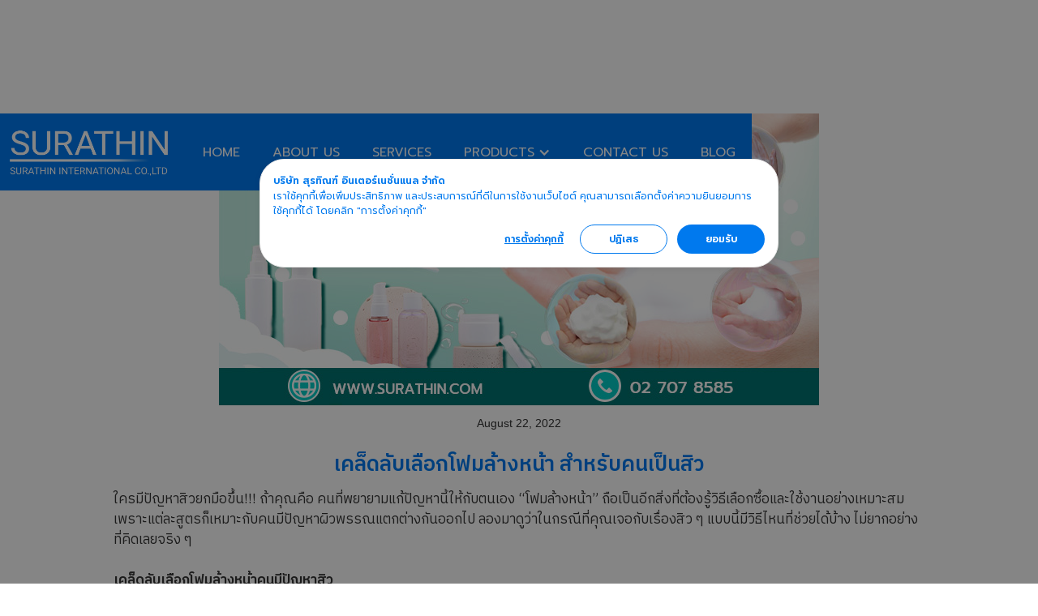

--- FILE ---
content_type: text/html
request_url: https://www.surathin.com/blog/tips-for-choosing-a-foaming-cleanser-for-people-with-acne.html
body_size: 10816
content:
<!DOCTYPE html><!--  Last Published: Sat Jan 10 2026 04:48:53 GMT+0000 (Coordinated Universal Time)  -->
<html data-wf-page="6302fe13a0f284bed0db992d" data-wf-site="6191dba9aac6b06aa135dfb9">
<head>
  <meta charset="utf-8">
  <title>เคล็ดลับเลือกโฟมล้างหน้า สำหรับคนเป็นสิว</title>
  <meta content="ใครมีปัญหาสิวยกมือขึ้น!!! ถ้าคุณคือ คนที่พยายามแก้ปัญหานี้ให้กับตนเอง “โฟมล้างหน้า” ถือเป็นอีกสิ่งที่ต้องรู้วิธีเลือกซื้อและใช้งานอย่างเหมาะสม เพราะแต่ละสูตรก็เหมาะกับคนมีปัญหาผิวพรรณแตกต่างกันออกไป ลองมาดูว่าในกรณีที่คุณเจอกับเรื่องสิว ๆ แบบนี้มีวิธีไหนที่ช่วยได้บ้าง ไม่ยากอย่างที่คิดเลยจริง ๆ" name="description">
  <meta content="เคล็ดลับเลือกโฟมล้างหน้า สำหรับคนเป็นสิว" property="og:title">
  <meta content="ใครมีปัญหาสิวยกมือขึ้น!!! ถ้าคุณคือ คนที่พยายามแก้ปัญหานี้ให้กับตนเอง “โฟมล้างหน้า” ถือเป็นอีกสิ่งที่ต้องรู้วิธีเลือกซื้อและใช้งานอย่างเหมาะสม เพราะแต่ละสูตรก็เหมาะกับคนมีปัญหาผิวพรรณแตกต่างกันออกไป ลองมาดูว่าในกรณีที่คุณเจอกับเรื่องสิว ๆ แบบนี้มีวิธีไหนที่ช่วยได้บ้าง ไม่ยากอย่างที่คิดเลยจริง ๆ" property="og:description">
  <meta content="https://www.surathin.com/images/surathin13.jpg" property="og:image">
  <meta content="เคล็ดลับเลือกโฟมล้างหน้า สำหรับคนเป็นสิว" property="twitter:title">
  <meta content="ใครมีปัญหาสิวยกมือขึ้น!!! ถ้าคุณคือ คนที่พยายามแก้ปัญหานี้ให้กับตนเอง “โฟมล้างหน้า” ถือเป็นอีกสิ่งที่ต้องรู้วิธีเลือกซื้อและใช้งานอย่างเหมาะสม เพราะแต่ละสูตรก็เหมาะกับคนมีปัญหาผิวพรรณแตกต่างกันออกไป ลองมาดูว่าในกรณีที่คุณเจอกับเรื่องสิว ๆ แบบนี้มีวิธีไหนที่ช่วยได้บ้าง ไม่ยากอย่างที่คิดเลยจริง ๆ" property="twitter:description">
  <meta content="https://www.surathin.com/images/surathin13.jpg" property="twitter:image">
  <meta property="og:type" content="website">
  <meta content="summary_large_image" name="twitter:card">
  <meta content="width=device-width, initial-scale=1" name="viewport">
  <meta content="25jZ12fYHL_iOpqTIZD3-oO5KKZgzgMJBvq1YofIVqQ" name="google-site-verification">
  <link href="../css/normalize.css" rel="stylesheet" type="text/css">
  <link href="../css/components.css" rel="stylesheet" type="text/css">
  <link href="../css/surathin.css" rel="stylesheet" type="text/css">
  
  
  <script src="https://ajax.googleapis.com/ajax/libs/webfont/1.6.26/webfont.js" type="text/javascript"></script>
  <script type="text/javascript">WebFont.load({  google: {    families: ["Open Sans:300,300italic,400,400italic,600,600italic,700,700italic,800,800italic","Montserrat:100,100italic,200,200italic,300,300italic,400,400italic,500,500italic,600,600italic,700,700italic,800,800italic,900,900italic","Varela:400","Inconsolata:400,700","IBM Plex Sans Thai:200,300,regular,500,600:latin,thai","Prompt:100,100italic,200,200italic,300,300italic,regular,italic,500,500italic,600,600italic,700,700italic,800,800italic,900,900italic:latin,latin-ext,thai,vietnamese","Noto Sans Thai:100,200,300,regular,500,600,700,800,900:latin,latin-ext,thai","Kanit:100,100italic,200,200italic,300,300italic,regular,italic,500,500italic,600,600italic,700,700italic,800,800italic,900,900italic:latin,latin-ext,thai,vietnamese"]  }});</script>
  <script type="text/javascript">!function(o,c){var n=c.documentElement,t=" w-mod-";n.className+=t+"js",("ontouchstart"in o||o.DocumentTouch&&c instanceof DocumentTouch)&&(n.className+=t+"touch")}(window,document);</script>
  <link href="../images/favicon.png" rel="shortcut icon" type="image/x-icon">
  <link href="../images/webclip.png" rel="apple-touch-icon">
  <script>
  document.documentElement.setAttribute('lang','th');
  document.documentElement.setAttribute('dir','ltr');
</script>
  <meta http-equiv="Content-Language" content="th">
  <meta property="og:locale" content="th_TH">
  <!--  Google Tag Manager  -->
  <script>(function(w,d,s,l,i){w[l]=w[l]||[];w[l].push({'gtm.start':
new Date().getTime(),event:'gtm.js'});var f=d.getElementsByTagName(s)[0],
j=d.createElement(s),dl=l!='dataLayer'?'&l='+l:'';j.async=true;j.src=
'https://www.googletagmanager.com/gtm.js?id='+i+dl;f.parentNode.insertBefore(j,f);
})(window,document,'script','dataLayer','GTM-MD7QKJL');</script>
  <!--  End Google Tag Manager  -->
  <script>
window.dataLayer = window.dataLayer || [];
function gtag(){dataLayer.push(arguments)};
console.log('test');
// Set default consent mode AFTER GTM loads
gtag('consent', 'default', {
'ad_storage': 'denied',
'analytics_storage': 'denied',
});
</script>
  <!--  Cookie Consent by https://www.cookiewow.com  -->
  <script data-cfasync="false" type="text/javascript" src="https://cookiecdn.com/cwc.js"></script>
  <script data-cfasync="false" id="cookieWow" type="text/javascript" src="https://cookiecdn.com/configs/D5jx2JL4g4a1Q1ZQ6kZzsn6g" data-cwcid="D5jx2JL4g4a1Q1ZQ6kZzsn6g"></script>
  <script>
function cwcCookieWrapper() {
if (window?.cwcIsUserAccept === undefined) return;
if (window.cwcIsUserAccept('analytics')) {
gtag('consent', 'update', { 'analytics_storage': 'granted' });
}
if (window.cwcIsUserAccept('marketing')) {
gtag('consent', 'update', { 'ad_storage': 'granted' });
}
}
// Ensure CookieWow updates consent properly
document.addEventListener('cwc_event', function() {
cwcCookieWrapper();
});
</script>
  <!--  Google tag (gtag.js)  -->
  <script async="" src="https://www.googletagmanager.com/gtag/js?id=AW-630808410">
</script>
  <script>
  window.dataLayer = window.dataLayer || [];
  function gtag(){dataLayer.push(arguments);}
  gtag('js', new Date());
  gtag('config', 'AW-630808410');
</script>
  <!--  Global site tag (gtag.js) - Google Analytics  -->
  <script async="" src="https://www.googletagmanager.com/gtag/js?id=UA-99904871-1"></script>
  <script>
  window.dataLayer = window.dataLayer || [];
  function gtag(){dataLayer.push(arguments);}
  gtag('js', new Date());
  gtag('config', 'UA-99904871-1');
</script>
  <style>
  .cwc-cookie-banner-ui-sdk,
  .cwc-cookie-banner-ui-sdk button,
  .cwc-cookie-banner-ui-sdk span,
  .cwc-cookie-banner-ui-sdk a {
    font-family: 'Prompt', sans-serif !important;
  }
  </style>
  <meta name="google-site-verification" content="25jZ12fYHL_iOpqTIZD3-oO5KKZgzgMJBvq1YofIVqQ">
  <meta name="google-site-verification" content="6RFD4Tc0cPxkEOfLyeWy9JzhPFRlH9vAn41jjTifh9c">
  <meta name="google-site-verification" content="Qhpc3sbXLc7Ny085nANgFl6DrF2ypgDpUEBBVjvhOb0">
  <meta name="google-site-verification" content="JYdBp5h4LYFx0vplqBivNoMdPSN0GVIPImNzgg8OQVA">
  <meta name="google-site-verification" content="gmSeBDWKWZdIJlzahBFwcIrOtXXxdsUlu4OrGZRvFXs">
  <script type="application/ld+json">
{ "@context": "https://schema.org", 
 "@type": "BlogPosting",
 "headline": "เคล็ดลับเลือกโฟมล้างหน้า สำหรับคนเป็นสิว",
 "alternativeHeadline": "ใครมีปัญหาสิวยกมือขึ้น!!! ถ้าคุณคือ คนที่พยายามแก้ปัญหานี้ให้กับตนเอง โฟมล้างหน้า ถือเป็นอีกสิ่งที่ต้องรู้วิธีเลือกซื้อและใช้งานอย่างเหมาะสม เพราะแต่ละสูตรก็เหมาะกับคนมีปัญหาผิวพรรณแตกต่างกันออกไป ลองมาดูว่าในกรณีที่คุณเจอกับเรื่องสิว ๆ แบบนี้มีวิธีไหนที่ช่วยได้บ้าง ไม่ยากอย่างที่คิดเลยจริง ๆ",
 "image": "https://www.surathin.com/images/surathin13.jpg",
 "editor": "คุณอนันต์ สิทร์",
 "genre": "โรงงานผลิตครีม, รับผลิตเจลล้างมือ, รับผลิตยาสีฟัน, สร้างแบรนด์ครีม, ผลิตแอลกอฮอล์เจล", 
 "keywords": "โรงงานผลิตครีม, รับผลิตเจลล้างมือ, รับผลิตยาสีฟัน, สร้างแบรนด์ครีม, ผลิตแอลกอฮอล์เจล",    
 "wordcount": "500",
"publisher": {
"@type": "Organization",
"name": "SURATHIN INTERNATIONAL CO., LTD.
",
"logo": {
"@type": "imageObject",
"url": "https://www.surathin.com/images/surathin13.jpg"
}
},
 "datePublished": "2022-8-22",
 "dateCreated": "2022-8-22",
 "dateModified": "2022-8-22",
 "description": "ใครมีปัญหาสิวยกมือขึ้น!!! ถ้าคุณคือ คนที่พยายามแก้ปัญหานี้ให้กับตนเอง โฟมล้างหน้า ถือเป็นอีกสิ่งที่ต้องรู้วิธีเลือกซื้อและใช้งานอย่างเหมาะสม เพราะแต่ละสูตรก็เหมาะกับคนมีปัญหาผิวพรรณแตกต่างกันออกไป ลองมาดูว่าในกรณีที่คุณเจอกับเรื่องสิว ๆ แบบนี้มีวิธีไหนที่ช่วยได้บ้าง ไม่ยากอย่างที่คิดเลยจริง ๆ",
 "articleBody": "เคล็ดลับเลือกโฟมล้างหน้าคนมีปัญหาสิว
1. เน้นสูตรที่มีส่วนช่วยในการรักษาสิว
เมื่อปัญหาหลักของคุณคือ สิวตัวร้าย ดังนั้นเคล็ดลับแรกที่ควรนำมาใช้เพื่อเลือกโฟมล้างหน้าที่ตอบโจทย์นั่นคือต้องเน้นสูตรที่มีส่วนประกอบสำหรับรักษาสิว หรือลดอาการสิว เช่น benzoyl peroxide กรดไซลิไซลิก,  sodium sulfacetamide เป็นต้น แต่ถ้าไม่แน่ใจว่าส่วนผสมไหนเป็นยังไงก็ให้อ่านหน้าฉลากเน้นเรื่องการรักษาสิวเป็นหลักก็ได้
2. สูตรที่ช่วยสร้างความชุ่มชื้นบนใบหน้า
นอกจากการมีส่วนผสมของสารที่ช่วยรักษาสิวแล้ว การเลือกสูตรเพิ่มความชุ่มชื้นบนใบหน้าก็เป็นอีกวิธีที่เหมาะสม ต้องทำความเข้าใจก่อนว่าการมีใบหน้าชุ่มชื้นไม่ใช่เพิ่มความมั่น แต่เป็นการรักษาความสมดุลเพื่อไม่ให้ผิวแห้งและมันจนเกินไป ด้วยทั้ง 2 ปัจจัยดังกล่าวมักเป็นอีกสาเหตุหลัก ๆ ที่ทำให้ใบหน้ามีสิวได้ง่ายมาก จึงขอแนะนำให้ใช้แบบที่ช่วยให้ใบหน้าชุ่มชื้นด้วยจะดีที่สุดเลย
3. ไม่มีสารเคมีอันตรายเป็นส่วนประกอบ
วิธีแก้ปัญหาที่ดีเยี่ยมอีกอย่างในการเลือกโฟมล้างหน้าเพื่อแก้ปัญหาสิวนั่นคือ มองหาสูตรที่ไม่มีส่วนประกอบของสารเคมีอันตราย ในกรณีเลือกแบรนด์ทั่ว ๆ ไป ไม่ใช่แบรนด์ดังก็อาจดูชื่อของผู้รับผลิตโฟมล้างหน้าว่ามีความน่าเชื่อถือมากน้อยเพียงใด อ่านส่วนผสมให้ละเอียด เพราะสารเคมีคืออีกตัวการร้ายที่ทำให้ใบหน้าของคุณเกิดสิวแบบไม่รู้ตัว
4. เป็นสูตรสมุนไพรก็ตอบโจทย์ไม่แพ้กัน
อีกเทคนิคสำหรับการเลือกโฟมล้างหน้าแก้ปัญหาสิวคือ ลองเลือกสูตรที่มีสมุนไพรเป็นส่วนประกอบหลักก็จัดว่าน่าสนใจไม่แพ้กัน ด้วยผิวพรรณของคนเราส่วนมากแม้แพ้ง่ายขนาดไหนแต่สมุนไพรก็ไม่ค่อยทำร้ายมากนัก ตรงนี้อาจต้องอ่านข้อมูลบนฉลากหรือเช็ครีวิวโดยละเอียดกันสักนิด เมื่อมั่นใจแล้วจีงค่อยซื้อมาใช้งาน
เหนือสิ่งอื่นใดนอกจากทั้ง 4 เคล็ดลับในการเลือกแล้วต้องพยายามสังเกตแบรนด์ หรือโรงงานผู้ผลิตโฟมล้างหน้านั้น ๆ ว่าได้มาตรฐานมากน้อยเพียงใด (ในกรณีไม่ได้เลือกซื้อแบรนด์ตามท้องตลาด) เพื่อลดความเสี่ยงอันตรายที่อาจเกิดขึ้นหากเลือกใช้กับเจ้าที่ไม่ได้มาตรฐาน เพียงแค่นี้ใบหน้าของคุณก็จะหมดปัญหาสิวแบบไม่ต้องมีเรื่องใดให้กังวลใจอีกต่อไป
",
   "author": {
    "@type": "Person",
    "name": "MW"
  }
 }
</script>
  <meta property="og:url" content="https://www.surathin.com/blog/tips-for-choosing a-foaming-cleanser-for-people-with-acne.html">
  <meta property="og:type" content="website">
  <meta property="og:title" content="เคล็ดลับเลือกโฟมล้างหน้า สำหรับคนเป็นสิว">
  <meta property="og:description" content="ใครมีปัญหาสิวยกมือขึ้น!!! ถ้าคุณคือ คนที่พยายามแก้ปัญหานี้ให้กับตนเอง โฟมล้างหน้า ถือเป็นอีกสิ่งที่ต้องรู้วิธีเลือกซื้อและใช้งานอย่างเหมาะสม เพราะแต่ละสูตรก็เหมาะกับคนมีปัญหาผิวพรรณแตกต่างกันออกไป ลองมาดูว่าในกรณีที่คุณเจอกับเรื่องสิว ๆ แบบนี้มีวิธีไหนที่ช่วยได้บ้าง ไม่ยากอย่างที่คิดเลยจริง ๆ">
  <meta property="og:image" content="https://www.surathin.com/images/surathin13.jpg">
  <link rel="canonical" href="https://www.surathin.com/blog/tips-for-choosing a-foaming-cleanser-for-people-with-acne.html">
</head>
<body>
  <div class="navbar-thai">
    <div data-animation="default" data-collapse="medium" data-duration="400" data-easing="ease" data-easing2="ease" role="banner" class="navbar-logo-left-container shadow-three w-nav">
      <div class="container-140">
        <div class="navbar-wrapper">
          <a href="../index.html" class="navbar-brand w-nav-brand"><img src="../images/Logo-Surathin-Roboto.png" loading="eager" sizes="(max-width: 479px) 98vw, (max-width: 767px) 99vw, (max-width: 894px) 100vw, 894px" srcset="../images/Logo-Surathin-Roboto-p-500.png 500w, ../images/Logo-Surathin-Roboto.png 894w" alt="โรงงานรับผลิตครีม แบรนด์เครื่องสำอาง OEM | สร้างแบรนด์ครบวงจรที่ Surathin" class="image-logo"></a>
          <nav role="navigation" class="nav-menu-wrapper w-nav-menu">
            <ul role="list" class="nav-menu-two w-list-unstyled">
              <li class="list-item-4">
                <a href="../index.html" class="nav-link-4">HOME</a>
              </li>
              <li class="list-item-4">
                <a href="../about.html" class="nav-link-4">ABOUT US</a>
              </li>
              <li class="list-item-4">
                <a href="../services.html" class="nav-link-4">SERVICES</a>
              </li>
              <li class="list-item-4">
                <div data-hover="true" data-delay="0" class="dropdown-5 w-dropdown">
                  <div class="dropdown-toggle-5 w-dropdown-toggle">
                    <div class="w-icon-dropdown-toggle"></div>
                    <div>
                      <a href="../products.html" class="link-100">PRODUCTS</a>
                    </div>
                  </div>
                  <nav class="dropdown-list-4 w-dropdown-list">
                    <a href="../hair-care-products.html" class="dropdown-link-5 w-dropdown-link">ผลิตภัณฑ์ดูแลเส้นผม</a>
                    <a href="../oral-care-products.html" class="dropdown-link-5 w-dropdown-link">ผลิตภัณฑ์ดูแลช่องปาก</a>
                    <a href="../skin-care-products.html" class="dropdown-link-5 w-dropdown-link">ผลิตภัณฑ์ดูแลผิว</a>
                    <a href="../cleaning-products.html" class="dropdown-link-5 w-dropdown-link">ผลิตภัณฑ์ทำความสะอาด</a>
                    <a href="../spa-toiletries-products.html" class="dropdown-link-5 w-dropdown-link">ผลิตภัณฑ์สปา</a>
                    <a href="../childrens-product.html" class="dropdown-link-5 w-dropdown-link">ผลิตภัณฑ์สำหรับเด็ก</a>
                  </nav>
                </div>
              </li>
              <li class="list-item-4">
                <a href="../contact.html" class="nav-link-4">CONTACT US</a>
              </li>
              <li class="list-item-4">
                <a href="../blog.html" class="nav-link-4">BLOG</a>
              </li>
            </ul>
          </nav>
          <div class="menu-button-3 w-nav-button">
            <div class="icon-15 w-icon-nav-menu"></div>
          </div>
          <div class="language-mobile-language">
            <a href="#" class="w-inline-block"><img src="../images/language-thai.png" loading="lazy" alt="" class="image-17848"></a>
            <a href="#" class="link-block-45 w-inline-block"><img src="../images/language-eng.png" loading="lazy" alt="" class="image-17848"></a>
          </div>
        </div>
      </div>
    </div>
  </div>
  <div class="language-section">
    <div class="div-block-2138">
      <div data-w-id="3530a093-8c37-0053-c743-f4c32bbb9c0c" data-animation-type="lottie" data-src="../documents/lf30_editor_jjr62ol5.json" data-loop="1" data-direction="1" data-autoplay="1" data-is-ix2-target="0" data-renderer="svg" data-default-duration="1" data-duration="0"></div>
    </div>
    <div data-hover="false" data-delay="5" class="language-dropdown w-dropdown">
      <div class="language-toggle w-dropdown-toggle">
        <div class="icon-9 w-icon-dropdown-toggle"></div>
        <div class="text-block-5">ติดต่อเรา</div>
      </div>
      <nav class="language-list w-dropdown-list">
        <a data-w-id="3530a093-8c37-0053-c743-f4c32bbb9c13" href="#" class="language-link w-inline-block">
          <div class="flag-1"></div>
          <div class="text-block-6">โทรศัพท์</div>
          <div class="langauge-line-base">
            <div class="langauge-line-break"></div>
          </div>
        </a>
        <a href="https://page.line.me/surathin?openQrModal=true" target="_blank" class="language-link w-inline-block">
          <div class="flag-3"></div>
          <div class="text-block-6">Chat Line</div>
          <div class="langauge-line-base">
            <div class="langauge-line-break"></div>
          </div>
        </a>
      </nav>
    </div>
    <div data-w-id="0804adfa-f653-b844-9bec-3d8353e57787" class="pop-up-call-to-action">
      <div class="modal-pop-up-cat">
        <div class="modal-body-restructuring-money-02">
          <a href="tel:+6627078585" class="link-block-96 w-inline-block">
            <h2 class="heading-33172">โทรสอบถามเพิ่มเติม</h2>
            <div class="div-block-18333"><img loading="lazy" src="../images/iconcall_1iconcall_1iconcall_1iconcall.gif" alt="" class="image-17850">
              <h2 class="heading-33173">02-707-8585</h2>
            </div>
          </a>
          <div class="close-modal-restructuring-money">
            <h3 class="heading-33174">X</h3>
          </div>
        </div>
      </div>
    </div>
  </div>
  <div class="section-34">
    <div class="container-45 w-container"><img src="../images/surathin13.jpg" loading="eager" height="" alt="เคล็ดลับเลือกโฟมล้างหน้า สำหรับคนเป็นสิว" width="740" srcset="../images/surathin13-p-500.jpg 500w, ../images/surathin13.jpg 740w" sizes="(max-width: 479px) 96vw, (max-width: 762px) 97vw, 740px" class="image-56">
      <h4 class="heading-111">August 22, 2022<br></h4>
      <h1 class="tiltle_blog"><strong class="bold-text-44">เคล็ดลับเลือกโฟมล้างหน้า สำหรับคนเป็นสิว</strong><br></h1>
      <h2 class="content_blog">ใครมีปัญหาสิวยกมือขึ้น!!! ถ้าคุณคือ คนที่พยายามแก้ปัญหานี้ให้กับตนเอง “โฟมล้างหน้า” ถือเป็นอีกสิ่งที่ต้องรู้วิธีเลือกซื้อและใช้งานอย่างเหมาะสมเพราะแต่ละสูตรก็เหมาะกับคนมีปัญหาผิวพรรณแตกต่างกันออกไป ลองมาดูว่าในกรณีที่คุณเจอกับเรื่องสิว ๆ แบบนี้มีวิธีไหนที่ช่วยได้บ้าง ไม่ยากอย่างที่คิดเลยจริง ๆ<br><br><strong>เคล็ดลับเลือกโฟมล้างหน้าคนมีปัญหาสิว<br><br>1. เน้นสูตรที่มีส่วนช่วยในการรักษาสิว<br></strong>เมื่อปัญหาหลักของคุณคือ สิวตัวร้าย ดังนั้น เคล็ดลับแรกที่ควรนำมาใช้เพื่อเลือกโฟมล้างหน้าที่ตอบโจทย์นั่นคือ ต้องเน้นสูตรที่มีส่วนประกอบสำหรับรักษาสิวหรือลดอาการสิว เช่น benzoyl peroxide กรดไซลิไซลิก, sodium sulfacetamide เป็นต้น แต่ถ้าไม่แน่ใจว่าส่วนผสมไหนเป็นยังไง ก็ให้อ่านหน้าฉลากเน้นเรื่องการรักษาสิวเป็นหลักก็ได้<br>‍<br><strong>2. สูตรที่ช่วยสร้างความชุ่มชื้นบนใบหน้า<br></strong>นอกจากการมีส่วนผสมของสารที่ช่วยรักษาสิวแล้ว การเลือกสูตรเพิ่มความชุ่มชื้นบนใบหน้าก็เป็นอีกวิธีที่เหมาะสม ต้องทำความเข้าใจก่อนว่าการมีใบหน้าชุ่มชื้นไม่ใช่เพิ่มความมั่น แต่เป็นการรักษาความสมดุลเพื่อไม่ให้ผิวแห้งและมันจนเกินไป ด้วยทั้ง 2 ปัจจัยดังกล่าวมักเป็นอีกสาเหตุหลัก ๆ ที่ทำให้ใบหน้ามีสิวได้ง่ายมาก จึงขอแนะนำให้ใช้แบบที่ช่วยให้ใบหน้าชุ่มชื้นด้วยจะดีที่สุดเลย<br><br><strong>3. ไม่มีสารเคมีอันตรายเป็นส่วนประกอบ<br></strong>วิธีแก้ปัญหาที่ดีเยี่ยมอีกอย่างในการเลือกโฟมล้างหน้าเพื่อแก้ปัญหาสิวนั่นคือ มองหาสูตรที่ไม่มีส่วนประกอบของสารเคมีอันตราย ในกรณีเลือกแบรนด์ทั่ว ๆ ไปไม่ใช่แบรนด์ดัง ก็อาจดูชื่อของผู้<a href="../skin-care-products.html" class="link-51"><strong>รับผลิตโฟมล้างหน้า</strong></a>ว่ามีความน่าเชื่อถือมากน้อยเพียงใด อ่านส่วนผสมให้ละเอียด เพราะสารเคมีคืออีกตัวการร้ายที่ทำให้ใบหน้าของคุณเกิดสิวแบบไม่รู้ตัว<br><br><strong>4. เป็นสูตรสมุนไพรก็ตอบโจทย์ไม่แพ้กัน<br></strong>อีกเทคนิคสำหรับการเลือกโฟมล้างหน้าแก้ปัญหาสิวคือ ลองเลือกสูตรที่มีสมุนไพรเป็นส่วนประกอบหลักก็จัดว่าน่าสนใจไม่แพ้กัน ด้วยผิวพรรณของคนเราส่วนมากแม้แพ้ง่ายขนาดไหนแต่สมุนไพรก็ไม่ค่อยทำร้ายมากนัก ตรงนี้อาจต้องอ่านข้อมูลบนฉลากหรือเช็ครีวิวโดยละเอียดกันสักนิด เมื่อมั่นใจแล้วจีงค่อยซื้อมาใช้งาน<br><br>เหนือสิ่งอื่นใดนอกจากทั้ง 4 เคล็ดลับในการเลือกแล้วต้องพยายามสังเกตแบรนด์ หรือ<a href="../about.html" class="link-51"><strong>โรงงานผู้ผลิตโฟมล้างหน้า</strong></a>นั้น ๆ ว่าได้มาตรฐานมากน้อยเพียงใด (ในกรณีไม่ได้เลือกซื้อแบรนด์ตามท้องตลาด) เพื่อลดความเสี่ยงอันตรายที่อาจเกิดขึ้นหากเลือกใช้กับเจ้าที่ไม่ได้มาตรฐาน เพียงแค่นี้ใบหน้าของคุณก็จะหมดปัญหาสิวแบบไม่ต้องมีเรื่องใดให้กังวลใจอีกต่อไป<br><br>หากคุณเป็นคนที่สนใจอยากเป็นเจ้าของแบรนด์ผลิตภัณฑ์เกี่ยวกับ การดูแล บำรุงผิว เราบริษัท สุรทิณฑ์ อินเตอร์เนชั่นแนล <a href="../services.html" class="link-51"><strong>รับผลิตโฟมล้างหน้า</strong></a> ยินดีเป็นที่ปรึกษาให้คุณในทุกขั้นตอนพร้อมทีมงานผู้เชี่ยวชาญด้านเคมีและเภสัชช่วยดูแลอย่างใกล้ชิด และมาตรฐานโรงงานระดับสากล<br><br>เพียงคุณมีฝันเราพร้อมทำฝันของคุณให้เป็นจริง ‍<br></h2>
      <div class="group-contact-blog">
        <h2 class="heading-ct-blog">“ สร้างแบรนด์เพิ่มจุดเด่น ไม่ซ้ำใคร ภายใต้แบรนด์ของคุณ”<br>สนใจสอบถามเพิ่มเติมเรายินดีให้คำปรึกษา</h2>
        <div>
          <div class="block-contact-blog">
            <a href="https://www.facebook.com/surathin.international/?show_switched_toast=0&amp;show_invite_to_follow=0&amp;show_switched_tooltip=0&amp;show_podcast_settings=0&amp;show_community_review_changes=0&amp;show_community_rollback=0&amp;show_follower_visibility_disclosure=0" target="_blank" class="link-block-76 w-inline-block"><img src="../images/icon-surathin-3.jpg" loading="lazy" width="30" alt="" class="image-16 _1"></a>
            <a href="https://page.line.me/surathin?openQrModal=true" target="_blank" class="w-inline-block"><img src="../images/line-icon-su.png" loading="lazy" width="30" sizes="(max-width: 1279px) 30px, (max-width: 1919px) 2vw, 30px" alt="" srcset="../images/line-icon-su-p-500.png 500w, ../images/line-icon-su.png 512w" class="image-16 _1"></a>
            <a data-w-id="4b0557cc-21e4-8c82-9820-3f076509668e" href="#" class="link-block-75 w-inline-block"><img src="../images/icon-surathin-5.jpg" loading="lazy" width="30" alt="" class="image-16 _1"></a>
            <a href="https://www.tiktok.com/@surathin_international" target="_blank" class="link-block-75 w-inline-block"><img src="../images/tiktok-iconn.png" loading="lazy" width="30" sizes="(max-width: 1279px) 30px, (max-width: 1919px) 2vw, 30px" alt="" srcset="../images/tiktok-iconn-p-500.png 500w, ../images/tiktok-iconn.png 512w" class="image-16 _1"></a>
            <a href="/cdn-cgi/l/email-protection#7815190a131d0c11161f380b0d0a190c101116561b1715" class="link-block-75 w-inline-block"><img src="../images/icon-surathin-2.jpg" loading="lazy" width="30" alt="" class="image-16 _1"></a>
          </div>
        </div>
      </div>
      <a href="https://page.line.me/surathin?openQrModal=true" target="_blank" class="w-inline-block"><img src="../images/line5.png" loading="lazy" sizes="(max-width: 479px) 96vw, (max-width: 767px) 97vw, (max-width: 1279px) 98vw, 1000px" srcset="../images/skincare-product-สูตรอ่อนโยน-ผิวแพ้ง่าย-p-500.png 500w, ../images/skincare-product-สูตรอ่อนโยน-ผิวแพ้ง่าย-p-800.png 800w, ../images/skincare-product-สูตรอ่อนโยน-ผิวแพ้ง่าย-p-1080.png 1080w, ../images/line5.png 1201w" alt="รับผลิตโฟมล้างหน้า Skincare Product" class="image-55"></a>
      <a href="../skin-care-products.html" target="_blank" class="w-inline-block"><img src="../images/4_1.jpg" loading="lazy" sizes="(max-width: 479px) 96vw, (max-width: 767px) 97vw, (max-width: 1279px) 98vw, 1000px" srcset="../images/4_1-p-500.jpg 500w, ../images/4_1-p-800.jpg 800w, ../images/4_1-p-1080.jpg 1080w, ../images/4_1-p-1600.jpg 1600w, ../images/4_1-p-2000.jpg 2000w, ../images/4_1.jpg 2000w" alt="รับผลิตโฟมล้างหน้า Skincare Product" class="image-55"></a>
    </div>
  </div>
  <div class="section-31">
    <div class="container-24 w-container">
      <h3 class="heading-109">ความรู้ที่น่าสนใจอื่นๆ</h3>
      <ul role="list" class="list-4">
        <li class="list-item-3">
          <a href="../blog/branding-trends-2025-2026-what-to-watch-out-for.html" target="_blank" class="link-22">💡 เทรนด์การสร้างแบรนด์ในปี2025-2026: อะไรที่ต้องจับตามอง</a>
        </li>
        <li class="list-item-3">
          <a href="../blog/building-a-clean-safe-chemical-free-mosquito-repellent-patch-brand.html" target="_blank" class="link-22">สร้างแบรนด์แผ่นแปะกันยุงสายคลีนปลอดภัย ไร้สารเคมี ใช้ได้ทั้งครอบครัว</a>
        </li>
        <li class="list-item-3">
          <a href="../blog/herbal-toothpaste-vs-regular-toothpaste-which-is-better.html" target="_blank" class="link-22">ยาสีฟันสมุนไพร vs ยาสีฟันทั่วไป: แบบไหนดีกว่ากัน?</a>
        </li>
        <li class="list-item-3">
          <a href="../blog/5-herbal-ingredients-for-whiter-teeth-in-toothpaste-safe-and-truly-effective.html" target="_blank" class="link-22">5 สมุนไพรฟันขาวในยาสีฟัน ปลอดภัยและเห็นผลจริง</a>
        </li>
        <li class="list-item-3">
          <a href="../blog/building-hair-product-brand.html" target="_blank" class="link-22">สร้างแบรนด์ผลิตภัณฑ์เส้นผม 2025: ทุกขั้นตอนที่ต้องรู้ </a>
        </li>
        <li class="list-item-3">
          <a href="../blog/things-to-know-before-using-retinol-how-to-prevent-skin-peeling-and-irritation.html" class="link-22">ข้อควรรู้ก่อนใช้เรตินอล: ทำอย่างไรให้ผิวไม่ลอกและระคายเคือง</a>
        </li>
        <li class="list-item-3">
          <a href="../blog/5-essential-extracts-for-a-2025-facial-serum-to-achieve-a-fair-radiant-luminous-and-dewy-complexion.html" class="link-22">5 สารสกัดสำหรับเซรั่มปี 2025 เพื่อผิวหน้าขาว กระจ่างใส หน้าเงา ฉ่ำวาว</a>
        </li>
        <li class="list-item-3">
          <a href="../blog/tips-for-choosing-a-facial-serum-suitable-for-your-skin-type-in-2025.html" class="link-22">เคล็ดลับเลือกเซรั่มบำรุงผิวหน้าให้เหมาะกับสภาพผิวหน้าในปี 2025</a>
        </li>
        <li class="list-item-3">
          <a href="../blog/branding-strategies-for-lotion-tips-for-success-in-the-beauty-market.html" class="link-22">กลยุทธ์การสร้างแบรนด์โลชั่น เคล็ดลับสู่ความสำเร็จในตลาดความงาม</a>
        </li>
        <li class="list-item-3">
          <a href="../blog/4-steps-start-producing-toothpaste.html" class="link-22">4 ขั้นตอนเข้าใจง่าย  เริ่มผลิตยาสีฟันกับโรงงานมาตรฐานสากล</a>
        </li>
        <li class="list-item-3">
          <a href="../blog/choosing-to-buy-toothpaste-for-the-baby.html" class="link-22">การเลือกซื้อยาสีฟันให้ลูกน้อย</a>
        </li>
        <li class="list-item-3">
          <a href="../blog/reduce-energy-sell-cheap-pump-bottles.html" class="link-22">ลดแรง!! จำหน่ายขวดปั๊ม ราคาถูก<strong><br></strong></a>
        </li>
        <li class="list-item-3">
          <a href="../blog/tips-for-choosing-a-foaming-cleanser-for-people-with-acne.html" aria-current="page" class="link-22 w--current">เคล็ดลับเลือกโฟมล้างหน้า สำหรับคนเป็นสิว<strong><br></strong></a>
        </li>
        <li class="list-item-3">
          <a href="../blog/bit-of-knowledge-baby-cleaning-products-that-must-have-for-using.html" class="link-22">เรื่องน่ารู้...ผลิตภัณฑ์ทำความสะอาดสำหรับเด็กที่ต้องมีไว้ใช้<strong><br></strong></a>
        </li>
        <li class="list-item-3">
          <a href="../blog/want-to-be-the-owner-of-a-cosmetic-brand-what-basics-need-to-have.html" class="link-22">อยากเป็นเจ้าของแบรนด์เครื่องสำอางต้องมีพื้นฐานอะไรบ้าง<strong><br></strong></a>
        </li>
        <li class="list-item-3">
          <a href="../blog/how-to-choose-the-right-sunscreen-for-your-skin-type.html" class="link-22">วิธีการเลือกครีมกันแดด ให้เหมาะกับผิวของคุณ<strong><br></strong></a>
        </li>
        <li class="list-item-3">
          <a href="../blog/an-important-step-for-building-a-successful-brand.html" class="link-22">ขั้นตอนสำคัญสำหรับการสร้างแบรนด์ให้ประสบความสำเร็จ<strong><br></strong></a>
        </li>
        <li class="list-item-3">
          <a href="../blog/want-to-be-the-owner-of-a-toothpaste-brand-what-should-i-do.html" class="link-22">อยากเป็นเจ้าของแบรนด์ยาสีฟันต้องทำอย่างไรบ้าง...วันนี้มาหาคำตอบกัน<strong><br></strong></a>
        </li>
        <li class="list-item-3">
          <a href="../blog/how-to-toothpaste-production-with-international-standard-factories.html" class="link-22">How to การผลิตยาสีฟันกับโรงงานมาตรฐานสากล<strong><br></strong></a>
        </li>
        <li class="list-item-3">
          <a href="../blog/advantages-of-mouse-spray-for-good-oral-health-during-covid-19.html" class="link-22">ข้อดีของเมาส์สเปรย์เพื่อสุขภาพที่ดีของช่องปากในช่วงโควิด – 19<strong><br></strong></a>
        </li>
        <li class="list-item-3">
          <a href="../blog/things-you-need-to-know-before-you-decide-to-hire-an-oem.html" class="link-22">5 สิ่งที่ควรรู้ก่อนตัดสินใจจ้างผลิต OEM ในปี 2024<strong><br></strong></a>
        </li>
        <li class="list-item-2">
          <a href="../blog/efficacy-of-herbal-toothpaste-in-patients-with-gingivitis-that-many-people-may-not-know.html" class="link-22">ประสิทธิภาพของยาสีฟันสมุนไพรในคนไข้ที่เป็นโรคเหงือกอักเสบที่หลายคนอาจยังไม่รู้<strong><br></strong></a>
        </li>
        <li class="list-item-2">
          <a href="../blog/types-of-facial-skincare-products.html" class="link-22">ทุกเรื่องที่ต้องรู้เกี่ยวกับประเภทผลิตภัณฑ์ดูแลผิวหน้าก่อนเริ่มธุรกิจของตัวเอง!<strong><br></strong></a>
        </li>
        <li class="list-item-2">
          <a href="../blog/how-to-choose-the-right-hotel-toiletries-for-your-guests.html" class="link-22">ผลิตภัณฑ์อาบน้ำของโรงแรม: เลือกสิ่งที่ใช่สำหรับแขกโรงแรมคุณ​<strong><br></strong></a>
        </li>
        <li class="list-item-2">
          <a href="../blog/the-importance-of-choosing-suitable-packaging-for-cosmetics.html" class="link-22">ความสำคัญของการเลือกบรรจุภัณฑ์ที่เหมาะสมกับเครื่องสำอาง​<strong><br></strong></a>
        </li>
        <li class="list-item-2">
          <a href="../blog/the-hotel-appliances-are-not-just-soap-how-to-make-it-stand-out-for-your-hotel.html" class="link-22">เครื่องใช้ในโรงแรมนั้นไม่ได้เป็นแค่สบู่ แต่เป็นตัวสร้างประสบการณ์ความประทับใจ นี่คือวิธีทำให้มันโดดเด่นให้กับโรงแรมของคุณ​<strong><br></strong></a>
        </li>
        <li class="list-item-2">
          <a href="../blog/want-to-make-new-cosmetics.html" class="link-22">ต้องการผลิตเครื่องสำอางตัวใหม่? ควรปรึกษากับโรงงานผู้รับจ้างผลิตเพื่อช่วยให้การผลิตของคุณรวดเร็วและดียิ่งขึ้น​<strong><br></strong></a>
        </li>
        <li class="list-item-2">
          <a href="../blog/types-of-foam-cleanser-gel-and-cream.html" class="link-22">ชนิดของคลีนเซอร์โฟม เจล และครีม​<strong><br></strong></a>
        </li>
        <li class="list-item-2">
          <a href="../blog/how-to-create-a-spa-retreat-for-your-guests.html" class="link-22">จะสร้างสปาสำหรับพักผ่อนให้แก่แขกของคุณอย่างไร​<strong><br></strong></a>
        </li>
        <li class="list-item-2">
          <a href="../blog/amenities-put-tlc-hospitality.html" class="link-22">สิ่งของอำนวยความสะดวกสำหรับแขก : เทคนิคการแบ่งระดับชั้นสำหรับธุรกิจที่พัก<strong><br></strong></a>
        </li>
        <li class="list-item-2">
          <a href="../blog/create-your-own-skincare-brand.html" class="link-22">สร้างแบรนด์ผลิตภัณฑ์ดูแลผิวด้วยตัวคุณเอง: วิธีการเอาชนะการขายปลีกของผลิตภัณฑ์ดูแลผิว​<strong><br></strong></a>
        </li>
        <li class="list-item-2">
          <a href="../blog/private-label-cosmetic-line.html" class="link-22">9 ผลิตภัณฑ์สปาน่าใช้ ที่หาซื้อได้ตามร้านค้าทั่วไป​<strong><br></strong></a>
        </li>
        <li class="list-item-2">
          <a href="../blog/googles-beauty-trends-report-2017-the-yesstylebeauty-lab.html" class="link-22">ผลิตภัณฑ์ความงามใดจะเป็นที่นิยมในปี 2017​<strong><br></strong></a>
        </li>
        <li class="list-item-2">
          <a href="../blog/5-extracts-replenish-and-lock-moisture-to-the-skin.html" class="link-22">5 สารสกัดเติมและล็อคความชุ่มชื้นให้ผิว ดูเปล่งปลั่งและอิ่มน้ำจากภายในสู่ภายนอก<strong><br></strong></a>
        </li>
      </ul>
    </div>
  </div>
  <footer class="brix---footer-wrapper-2">
    <section class="section-41457">
      <div class="w-layout-blockcontainer container-200 w-container">
        <div class="w-layout-grid grid-50">
          <div><img src="../images/Logo-Surathin-Roboto.png" alt="โรงงานรับผลิตครีม แบรนด์เครื่องสำอาง OEM | สร้างแบรนด์ครบวงจรที่ Surathin" sizes="(max-width: 767px) 100vw, (max-width: 991px) 727.984375px, 894px" srcset="../images/Logo-Surathin-Roboto-p-500.png 500w, ../images/Logo-Surathin-Roboto.png 894w" class="image-logo">
            <p class="paragraph-content-16">สุรทิณฑ์เป็นโรงงานรับผลิต OEM เครื่องสำอางตามสูตรชั้นนำของไทย ที่พร้อมเป็นพันธมิตร ขับเคลื่อนธุรกิจของคุณให้เติบโตอย่างมั่นคง ด้วยบริการครบวงจร ตอบโจทย์ทุกความต้องการ</p>
          </div>
          <div id="w-node-_618fc6e1-c12b-18ca-aa68-82c903ecdc58-502b0c50" class="div-block-18061">
            <h2 class="heading-86558">Menu</h2>
            <div class="div-block-18035">
              <h2 class="heading-86559">
                <a href="../index.html" class="link-99">HOME</a>
              </h2>
              <h2 class="heading-86559">
                <a href="../about.html" class="link-99">ABOUT US</a>
              </h2>
              <h2 class="heading-86559">
                <a href="../products.html" class="link-99">PRODUCTS</a>
              </h2>
              <h2 class="heading-86559">
                <a href="../services.html" class="link-99">SERVICES</a>
              </h2>
              <h2 class="heading-86559">
                <a href="../contact.html" class="link-99">CONTACT US</a>
              </h2>
              <h2 class="heading-86559">
                <a href="../blog.html" class="link-99">BLOG</a>
              </h2>
            </div>
          </div>
          <div id="w-node-_354e884a-32eb-e17d-81f6-648dca17468f-502b0c50" class="div-block-18061">
            <h2 class="heading-86558">Products</h2>
            <div class="div-block-18035">
              <h2 class="heading-86559">
                <a href="../hair-care-products.html" class="link-99">ผลิตภัณฑ์ดูแลเส้นผม</a>
              </h2>
              <h2 class="heading-86559">
                <a href="../oral-care-products.html" class="link-99">ผลิตภัณฑ์ดูแลช่องปาก </a>
              </h2>
              <h2 class="heading-86559">
                <a href="../skin-care-products.html" class="link-99">ผลิตภัณฑ์ดูแลผิว</a>
              </h2>
              <h2 class="heading-86559">
                <a href="../cleaning-products.html" class="link-99">ผลิตภัณฑ์ทำความสะอาด</a>
              </h2>
              <h2 class="heading-86559">
                <a href="../spa-toiletries-products.html" class="link-99">ผลิตภัณฑ์สปา</a>
              </h2>
              <h2 class="heading-86559">
                <a href="../childrens-product.html" class="link-99">ผลิตภัณฑ์สำหรับเด็ก</a>
              </h2>
            </div>
          </div>
          <div id="w-node-_71233b1d-69d6-6199-7dac-67c4a2825358-502b0c50" class="div-block-18061">
            <h2 class="heading-86558">Contact us</h2>
            <div class="div-block-contact-ft">
              <a href="https://www.facebook.com/surathin.international/?show_switched_toast=0&amp;show_invite_to_follow=0&amp;show_switched_tooltip=0&amp;show_podcast_settings=0&amp;show_community_review_changes=0&amp;show_community_rollback=0&amp;show_follower_visibility_disclosure=0" target="_blank" class="link-block-76 w-inline-block"><img src="../images/icon-surathin-3.jpg" loading="lazy" width="30" alt="" class="image-16 _1"></a>
              <a href="https://page.line.me/surathin?openQrModal=true" target="_blank" class="w-inline-block"><img src="../images/line-icon-su.png" loading="lazy" width="30" sizes="(max-width: 1279px) 30px, (max-width: 1919px) 2vw, 30px" alt="" srcset="../images/line-icon-su-p-500.png 500w, ../images/line-icon-su.png 512w" class="image-16 _1"></a>
              <a data-w-id="69584ad7-3cdb-844b-d7ec-8ac1502b0c86" href="#" class="link-block-75 w-inline-block"><img src="../images/icon-surathin-5.jpg" loading="lazy" width="30" alt="" class="image-16 _1"></a>
              <a href="https://www.tiktok.com/@surathin_international" target="_blank" class="link-block-75 w-inline-block"><img src="../images/tiktok-iconn.png" loading="lazy" width="30" sizes="(max-width: 1279px) 30px, (max-width: 1919px) 2vw, 30px" alt="" srcset="../images/tiktok-iconn-p-500.png 500w, ../images/tiktok-iconn.png 512w" class="image-16 _1"></a>
              <a href="/cdn-cgi/l/email-protection#543935263f31203d3a331427212635203c3d3a7a373b39" class="link-block-75 w-inline-block"><img src="../images/icon-surathin-2.jpg" loading="lazy" width="30" alt="" class="image-16 _1"></a>
            </div>
            <div class="card-dbd">
              <a href="https://dbdregistered.dbd.go.th/api/public/trustmarkinfo/44651" target="_blank" class="link-block-dbd w-inline-block"><img src="../images/dbd_silver-surathin1.png" loading="lazy" alt="" class="image-dbd"></a>
            </div>
          </div>
        </div>
        <div class="div-block-18081">
          <h2 class="heading-86564">© 2024 SURATHIN INTERNATIONAL CO., LTD.​ ALL RIGHT RESERVED</h2>
          <a href="https://www.geniuswebb.com/" target="_blank" class="link-block-237 w-inline-block"><img loading="lazy" src="../images/SEO-by-Genius-white_0_1SEO-by-Genius-white_0_0.png" alt="" class="image-17915"></a>
        </div>
      </div>
    </section>
  </footer>
  <script data-cfasync="false" src="/cdn-cgi/scripts/5c5dd728/cloudflare-static/email-decode.min.js"></script><script src="https://d3e54v103j8qbb.cloudfront.net/js/jquery-3.5.1.min.dc5e7f18c8.js?site=6191dba9aac6b06aa135dfb9" type="text/javascript" integrity="sha256-9/aliU8dGd2tb6OSsuzixeV4y/faTqgFtohetphbbj0=" crossorigin="anonymous"></script>
  <script src="../js/surathin.js" type="text/javascript"></script><!--  Google Tag Manager (noscript)  -->
  <noscript><iframe src="https://www.googletagmanager.com/ns.html?id=GTM-MD7QKJL" height="0" width="0" style="display:none;visibility:hidden"></iframe></noscript>
  <!--  End Google Tag Manager (noscript)  -->
<script defer src="https://static.cloudflareinsights.com/beacon.min.js/vcd15cbe7772f49c399c6a5babf22c1241717689176015" integrity="sha512-ZpsOmlRQV6y907TI0dKBHq9Md29nnaEIPlkf84rnaERnq6zvWvPUqr2ft8M1aS28oN72PdrCzSjY4U6VaAw1EQ==" data-cf-beacon='{"version":"2024.11.0","token":"744bfff8c77d4c1796eceafc76fa6d83","r":1,"server_timing":{"name":{"cfCacheStatus":true,"cfEdge":true,"cfExtPri":true,"cfL4":true,"cfOrigin":true,"cfSpeedBrain":true},"location_startswith":null}}' crossorigin="anonymous"></script>
</body>
</html>

--- FILE ---
content_type: text/css
request_url: https://www.surathin.com/css/surathin.css
body_size: 37933
content:
:root {
  --dim-grey-2: #474747;
  --dim-grey: dimgrey;
  --dark-turquoise-2: #3db5c2;
  --teal: #38808e;
  --black: #161616;
  --red\<deleted\|variable-7e3c3028\>: red;
  --white: white;
  --dark-turquoise: #4ec7d4;
  --cadet-blue: #2cacb9;
  --blue-new: #0079ee;
  --dark-grey: darkgrey;
  --soft-grey: #333;
  --elements-webflow-library--neutral--600: #6e7191;
  --elements-webflow-library--neutral--800\<deleted\|variable-44c33ad4\>: #211f54;
  --elements-webflow-library--neutral--300: #eff0f6;
  --elements-webflow-library--neutral--100: white;
  --mint-green: #10d0a1;
}

.w-layout-blockcontainer {
  max-width: 940px;
  margin-left: auto;
  margin-right: auto;
  display: block;
}

.w-layout-grid {
  grid-row-gap: 16px;
  grid-column-gap: 16px;
  grid-template-rows: auto auto;
  grid-template-columns: 1fr 1fr;
  grid-auto-columns: 1fr;
  display: grid;
}

@media screen and (max-width: 991px) {
  .w-layout-blockcontainer {
    max-width: 728px;
  }
}

@media screen and (max-width: 767px) {
  .w-layout-blockcontainer {
    max-width: none;
  }
}

.container-31 {
  flex-direction: row;
  justify-content: center;
  align-items: center;
  max-width: 1200px;
  margin-left: 0;
  margin-right: 0;
  display: flex;
}

.icon {
  margin-top: 15px;
  display: none;
}

.dropdown-list-2-copy {
  background-color: #337260;
}

.dropdown-list-2-copy.w--open {
  color: #fff;
  text-align: center;
  background-color: #fff;
  flex-direction: row;
  justify-content: flex-start;
  align-items: flex-start;
  margin-top: -44px;
  margin-left: 0;
  font-size: 18px;
  display: flex;
}

.dropdown-toggle {
  margin-top: 0;
  padding: 0 10px;
}

.container-4 {
  z-index: 2000;
  text-align: right;
  flex-direction: row;
  justify-content: center;
  align-items: flex-end;
  max-width: 950px;
  margin-top: 0;
  padding-right: 68px;
  display: block;
  position: relative;
}

.icon-7 {
  color: snow;
  display: none;
}

.div-block-13 {
  text-align: center;
  margin-top: 5px;
  display: inline-block;
}

.heading {
  color: var(--dim-grey-2);
  text-align: left;
  margin-top: 0;
  font-family: IBM Plex Sans Thai, sans-serif;
  font-size: 23px;
  font-weight: 600;
}

.link-block {
  background-image: url('../images/line80_1line80.png');
  background-position: 50%;
  background-size: cover;
  width: 35px;
  height: 35px;
  margin-top: 2px;
  margin-left: 10px;
  margin-right: 2px;
  display: none;
}

.textmenu1 {
  color: var(--dim-grey);
  letter-spacing: -1px;
  text-transform: none;
  padding: 7px 40px 7px 30px;
  font-family: IBM Plex Sans Thai, sans-serif;
  font-size: 17px;
  font-weight: 400;
  line-height: 20px;
  text-decoration: none;
}

.textmenu1:hover {
  background-color: var(--dark-turquoise-2);
  color: #fff;
}

.textmenu1.w--current {
  color: #4e4e4e;
}

.textmenu1.w--current:hover {
  color: #af582f;
}

.textmenu {
  color: var(--dim-grey);
  padding: 10px 13px;
  font-family: IBM Plex Sans Thai, sans-serif;
  font-size: 16px;
  font-weight: 400;
  line-height: 22px;
}

.textmenu:hover {
  color: var(--teal);
  background-color: #0000;
  font-weight: 600;
}

.textmenu.w--current {
  color: var(--teal);
  background-color: #0000;
  font-weight: 500;
}

.textmenu.w--current:hover {
  color: var(--teal);
  font-weight: 600;
}

.dropdown-toggle-2 {
  text-align: center;
  flex-direction: row;
  align-items: flex-end;
  margin-top: 0;
  padding: 0 10px 0 5px;
  display: flex;
}

.brand-3 {
  clear: none;
  background-image: url('../images/surahome39.png');
  background-position: 50%;
  background-repeat: no-repeat;
  background-size: contain;
  width: 250px;
  height: 100px;
  margin: -44px 40px 0 0;
  padding-bottom: 0;
}

.container-30 {
  max-width: 1200px;
}

.image {
  clear: none;
  margin-top: -44px;
  display: block;
}

.dropdown-2-copy {
  z-index: 2000;
  padding-top: 0;
}

.dropdown-list {
  background-color: #fffcfc;
}

.navbar-4 {
  background-color: #0000;
  display: block;
}

.menu-pc {
  z-index: 500;
  background-color: #fff;
  position: fixed;
  inset: 0% 0% auto;
  box-shadow: 1px 1px 3px #00000057;
}

.dropdown-link {
  color: var(--teal);
  flex-direction: row;
  padding: 5px 10px;
  font-family: IBM Plex Sans Thai, sans-serif;
  font-size: 25px;
  font-weight: 600;
  line-height: 25px;
  display: block;
}

.div-block-12 {
  flex-direction: column;
  grid-template-rows: auto auto;
  grid-template-columns: 1fr 1fr;
  grid-auto-columns: 1fr;
  margin-top: 0;
  margin-right: 10px;
  padding-top: 0;
  display: none;
}

.section-pc {
  margin-top: 150px;
}

.container-32 {
  max-width: 100%;
}

.slider {
  height: 500px;
}

.slide {
  background-image: url('../images/banner1-pc.jpg');
  background-position: 50%;
  background-size: cover;
}

.heading-3 {
  color: var(--dim-grey);
  text-align: center;
  margin-top: 0;
  margin-bottom: 0;
  font-family: IBM Plex Sans Thai, sans-serif;
  font-size: 15px;
  font-weight: 400;
  line-height: 30px;
}

.container-33 {
  text-align: center;
  max-width: 1350px;
  margin-top: 20px;
  margin-bottom: 20px;
}

.container-34 {
  max-width: 1100px;
  padding-left: 10px;
}

.heading-4 {
  color: var(--teal);
  font-family: IBM Plex Sans Thai, sans-serif;
  font-weight: 400;
  line-height: 35px;
}

.bold-text {
  font-size: 30px;
  font-weight: 500;
}

.text-span {
  color: #f61f1f;
  font-weight: 600;
}

.heading-5 {
  color: var(--black);
  margin-top: 0;
  margin-bottom: 0;
  font-family: IBM Plex Sans Thai, sans-serif;
  font-size: 20px;
  font-weight: 400;
  line-height: 30px;
}

.text-span-2 {
  color: var(--teal);
}

.bold-text-2 {
  color: var(--red\<deleted\|variable-7e3c3028\>);
}

.container-35 {
  background-color: #3cb8c9;
  max-width: 1100px;
  padding-top: 20px;
}

.section-2 {
  margin-top: 20px;
}

.section-3 {
  margin-top: 40px;
}

.body {
  max-width: 100%;
  padding-bottom: 0;
  font-family: Kanit, sans-serif;
}

.heading-6 {
  color: var(--white);
  font-family: IBM Plex Sans Thai, sans-serif;
  font-size: 20px;
  font-weight: 400;
  line-height: 30px;
}

.column {
  padding-left: 100px;
  padding-right: 40px;
}

.column-2 {
  padding-right: 40px;
}

.heading-7 {
  text-align: right;
  margin-right: 10px;
  font-family: IBM Plex Sans Thai, sans-serif;
  font-weight: 500;
}

.container-36 {
  max-width: 1100px;
}

.section-4 {
  margin-top: 40px;
  padding-left: 10px;
}

.heading-8 {
  font-family: IBM Plex Sans Thai, sans-serif;
  font-size: 20px;
  font-weight: 400;
}

.link-block-3 {
  flex-direction: row;
  justify-content: flex-end;
  align-items: flex-end;
  margin-top: 60px;
  display: block;
}

.text-span-3 {
  color: var(--red\<deleted\|variable-7e3c3028\>);
  font-size: 25px;
  font-weight: 500;
}

.bold-text-3 {
  color: var(--teal);
  font-weight: 600;
}

.container-37 {
  max-width: 100%;
}

.heading-9 {
  color: var(--teal);
  text-align: center;
  font-family: IBM Plex Sans Thai, sans-serif;
  font-size: 20px;
  font-weight: 400;
  line-height: 35px;
  display: block;
}

.pc {
  margin-top: 20px;
  overflow: hidden;
}

.container-47 {
  text-align: center;
  max-width: 1100px;
  display: block;
}

.heading-67 {
  text-align: left;
  margin-top: 0;
  margin-bottom: 0;
  font-family: system-ui, -apple-system, BlinkMacSystemFont, Segoe UI, Roboto, Oxygen, Ubuntu, Cantarell, Fira Sans, Droid Sans, Helvetica Neue, sans-serif;
  font-size: 45px;
  font-weight: 600;
  line-height: 50px;
}

.heading-68 {
  color: var(--black);
  text-align: center;
  margin-top: 0;
  margin-bottom: 0;
  font-family: IBM Plex Sans Thai, sans-serif;
  font-size: 23px;
  font-weight: 600;
  line-height: 40px;
}

.heading-69 {
  text-align: left;
  margin-top: 10px;
  font-family: IBM Plex Sans Thai, sans-serif;
  font-size: 17px;
  font-weight: 400;
  line-height: 22px;
}

.div-block-14 {
  border-left: 2px solid var(--teal);
  padding-left: 20px;
}

.section-14 {
  margin-top: 60px;
}

.link-block-4 {
  width: 200px;
  margin-top: 20px;
}

.column-4 {
  text-align: center;
  margin-top: 20px;
}

.container-48 {
  max-width: 1100px;
  padding-left: 20px;
}

.section-15 {
  background-image: url('../images/surahome08.jpg');
  background-position: 0%;
  background-size: cover;
  height: 653px;
  margin-top: 30px;
}

.heading-71 {
  color: var(--white);
  text-align: center;
  margin-top: 20px;
  font-size: 60px;
  line-height: 70px;
}

.heading-72 {
  color: var(--white);
  margin-top: 0;
  font-family: IBM Plex Sans Thai, sans-serif;
  font-size: 20px;
  font-weight: 400;
  line-height: 25px;
}

.column-5 {
  padding-left: 0;
}

.button {
  border: 3px solid var(--white);
  background-color: #0000;
  margin-top: 20px;
  padding-left: 20px;
  padding-right: 20px;
  font-family: Open Sans, sans-serif;
  font-size: 20px;
  font-weight: 700;
  line-height: 40px;
}

.container-49 {
  max-width: 100%;
  padding-bottom: 0;
  display: flex;
}

.div-block-16 {
  background-image: url('../images/surahome09-min.jpg');
  background-position: 50%;
  background-size: cover;
  width: 50%;
  height: auto;
  display: inline-block;
}

.div-block-17 {
  flex-direction: row;
  grid-template-rows: auto auto;
  grid-template-columns: 1fr 1fr;
  grid-auto-columns: 1fr;
  justify-content: space-between;
  align-items: center;
  width: 50%;
  height: auto;
  margin-bottom: 0;
  padding-top: 0;
  padding-bottom: 0;
  padding-left: 40px;
  display: block;
}

.heading-73 {
  color: var(--teal);
  letter-spacing: -1px;
  margin-bottom: 10px;
  font-family: Open Sans, sans-serif;
  font-size: 35px;
  font-weight: 600;
  line-height: 40px;
}

.heading-74 {
  font-family: Open Sans, sans-serif;
  font-size: 50px;
  line-height: 55px;
}

.heading-75 {
  color: var(--teal);
  font-family: IBM Plex Sans Thai, sans-serif;
  font-size: 30px;
  font-weight: 500;
  line-height: 40px;
}

.div-block-18 {
  border-left: 3px solid var(--teal);
  margin-top: 10px;
  margin-bottom: 40px;
  padding-top: 0;
  padding-bottom: 0;
  padding-left: 20px;
}

.heading-76 {
  margin-top: 0;
  margin-bottom: 0;
  font-family: IBM Plex Sans Thai, sans-serif;
  font-size: 19px;
  font-weight: 400;
  line-height: 23px;
}

.container-50 {
  text-align: center;
  max-width: 1200px;
}

.column-6 {
  padding-left: 0;
  padding-right: 0;
}

.column-7 {
  grid-template: "Area"
                 "Area-2"
                 / minmax(200px, 3fr) 1fr;
  grid-auto-columns: 1fr;
  grid-auto-flow: column;
  height: 330px;
  padding-right: 2px;
  display: block;
}

.column-8 {
  height: 330px;
}

.section-16 {
  margin-top: 40px;
  display: none;
}

.column-9 {
  transform: scale3d(1none, 1none, 1none);
  transform-style: preserve-3d;
}

.heading-77 {
  font-family: Open Sans, sans-serif;
  font-size: 50px;
  line-height: 55px;
}

.text-span-4 {
  color: var(--teal);
  font-size: 30px;
  font-weight: 600;
}

.heading-78 {
  font-family: IBM Plex Sans Thai, sans-serif;
  font-size: 19px;
  font-weight: 400;
  line-height: 25px;
}

.div-block-21 {
  border-left: 2px solid var(--teal);
  padding-left: 25px;
}

.heading-79 {
  color: var(--white);
  background-color: #69696926;
  margin-top: 0;
  margin-left: 10px;
  padding-left: 10px;
  padding-right: 10px;
  font-family: IBM Plex Sans Thai, sans-serif;
  font-size: 16px;
  font-weight: 400;
}

.div-block-201 {
  flex-direction: column;
  align-items: flex-end;
  height: auto;
  margin-left: 2px;
  display: flex;
  position: absolute;
  inset: auto auto 0% 0%;
}

.column-10, .column-11, .column-12, .column-13 {
  padding-left: 0;
  padding-right: 0;
}

.c-dev_process {
  text-align: left;
  background-color: #0000;
  flex-direction: column;
  justify-content: flex-start;
  align-items: center;
  height: 200px;
  margin-top: 0;
  display: block;
}

.heading-copy {
  color: var(--white);
  text-align: center;
  margin-top: 40px;
  margin-bottom: 20px;
  font-family: Open Sans, sans-serif;
  font-size: 45px;
  font-weight: 600;
  line-height: 1;
}

.c-partner_left-block {
  color: #fff;
  flex-direction: column;
  justify-content: flex-start;
  align-items: flex-start;
  width: 50%;
  padding-left: 40px;
  padding-right: 0;
}

.c-title-5 {
  font-size: 24px;
  font-weight: 400;
  line-height: 40px;
  display: inline-block;
}

.c-title-5.cc-margin-bottom16 {
  color: #fff;
  text-align: left;
  margin-top: 10px;
  margin-bottom: 10px;
  font-family: IBM Plex Sans Thai, sans-serif;
  font-size: 25px;
  line-height: 30px;
  display: inline-block;
}

.c-partner {
  color: #fff;
  text-align: center;
  background-color: #0000;
  border-bottom-right-radius: 40px;
  border-bottom-left-radius: 40px;
  flex-wrap: wrap;
  justify-content: space-between;
  align-items: stretch;
  width: 100%;
  padding-top: 60px;
  padding-bottom: 10px;
  display: flex;
}

.c-partner_right-block {
  width: 100%;
  position: relative;
}

.c-dev_card {
  color: #fff;
  background-color: #2b2b2b;
  border-radius: 20px;
  width: 78%;
  max-width: 640px;
  margin-bottom: 24px;
  margin-left: auto;
  margin-right: auto;
  padding: 40px;
  box-shadow: 0 0 12px #0003;
}

.c-dev_card._01 {
  position: sticky;
  top: 140px;
}

.c-dev_card._01.cc-shadow {
  grid-column-gap: 16px;
  grid-row-gap: 16px;
  background-color: var(--dark-turquoise);
  opacity: 1;
  text-align: center;
  flex-direction: row;
  grid-template-rows: auto minmax(auto, 1fr);
  grid-template-columns: 1fr 1fr;
  grid-auto-columns: 1fr;
  grid-auto-flow: row;
  justify-content: flex-start;
  width: 100%;
  max-width: 1100px;
  padding-top: 40px;
  padding-bottom: 40px;
  display: grid;
  box-shadow: 2px 3px 5px #0003;
}

.c-dev_card._03 {
  text-align: center;
  background-color: #009fee;
  width: 60%;
  position: sticky;
  top: 180px;
}

.c-dev_card._02 {
  grid-column-gap: 16px;
  grid-row-gap: 16px;
  background-color: var(--dark-turquoise-2);
  text-align: center;
  grid-template-rows: auto minmax(auto, 1fr);
  grid-template-columns: 1fr 1fr;
  grid-auto-columns: 1fr;
  justify-content: stretch;
  width: 100%;
  max-width: 1100px;
  display: grid;
  position: sticky;
  top: 160px;
}

.c-dev_card._03 {
  grid-column-gap: 16px;
  grid-row-gap: 16px;
  background-color: var(--dark-turquoise);
  text-align: center;
  grid-template-rows: auto minmax(auto, 1fr);
  grid-template-columns: 1fr 1fr;
  grid-auto-columns: 1fr;
  justify-content: stretch;
  width: 100%;
  max-width: 1100px;
  display: grid;
  position: sticky;
  top: 160px;
}

.section-18 {
  background-color: #0ba8e2;
  padding-bottom: 20px;
}

.image-3 {
  border-radius: 20px;
  display: inline-block;
}

.div-block-207 {
  grid-column-gap: 16px;
  grid-row-gap: 16px;
  text-align: left;
  flex-direction: row;
  grid-template: "Area Area-2"
                 ". ." minmax(auto, 1fr)
                 / .25fr 1fr;
  grid-auto-columns: 1fr;
  grid-auto-flow: row;
  align-items: start;
  display: grid;
}

.text-span-36 {
  font-size: 40px;
  line-height: 50px;
}

.heading-80 {
  font-family: IBM Plex Sans Thai, sans-serif;
  font-size: 20px;
  font-weight: 400;
  line-height: 28px;
}

.div-block-208 {
  border-style: solid;
  border-width: 0 0 0 2px;
  border-color: var(--white);
  padding-top: 10px;
  padding-bottom: 10px;
  padding-left: 40px;
}

.container-52 {
  max-width: 1200px;
}

.column-14 {
  padding-left: 0;
  padding-right: 0;
}

.column-15 {
  text-align: center;
  padding-left: 0;
  padding-right: 0;
}

.link-4 {
  color: var(--dim-grey);
  text-align: center;
  font-family: IBM Plex Sans Thai, sans-serif;
  text-decoration: none;
  transition: all .6s;
}

.link-4:hover {
  color: var(--white);
  border-bottom: 1px solid #05deff;
}

.columns {
  text-align: center;
}

.columns-2 {
  text-align: center;
  padding-left: 10px;
  padding-right: 10px;
}

.section-19 {
  background-color: #082e3e;
}

.heading-81 {
  color: var(--white);
  margin-top: 0;
  font-family: Open Sans, sans-serif;
  font-weight: 400;
}

.heading-82 {
  color: var(--teal);
  margin-right: 220px;
  font-family: IBM Plex Sans Thai, sans-serif;
  font-size: 17px;
  font-weight: 400;
  line-height: 22px;
}

.container-53 {
  max-width: 1100px;
  margin-top: 0;
  padding-top: 30px;
  padding-bottom: 0;
}

.column-16 {
  clear: none;
  flex-direction: column;
  justify-content: space-between;
  align-items: flex-start;
  display: block;
}

.image-5 {
  display: inline-block;
}

.div-block-209 {
  float: left;
  margin-top: 0;
  margin-left: 10px;
  padding-top: 0;
  display: inline-block;
}

.lightbox-link {
  width: 100px;
}

.column-17 {
  text-align: right;
}

.column-18 {
  text-align: left;
  padding-left: 0;
}

.hamburger-menu-hm8 {
  flex-direction: column;
  justify-content: flex-end;
  align-items: center;
  padding: 25px;
}

.hamburger-menu-hm8.w--open {
  background-color: #0000;
}

.top-bar-hm8, .middle-bar-hm8, .bottom-bar-hm8 {
  background-color: #f1953a;
  width: 55px;
  height: 2px;
  margin-top: 6px;
  margin-bottom: 6px;
}

.cross-bar-1-hm8, .cross-bar-2-hm8 {
  background-color: #f1953a;
  width: 55px;
  height: 2px;
  margin-top: 6px;
  margin-bottom: 6px;
  display: none;
  position: absolute;
  inset: auto auto 33px;
}

.section-mobile {
  margin-top: 130px;
  display: none;
}

.bold-text-4 {
  font-size: 45px;
}

.section-20 {
  margin-top: 190px;
}

.container-55 {
  max-width: 1100px;
}

.heading-85 {
  font-family: IBM Plex Sans Thai, sans-serif;
  font-size: 24px;
  font-weight: 400;
  line-height: 30px;
}

.div-block-210 {
  border-left: 2px solid var(--teal);
  margin-top: 20px;
  padding-top: 10px;
  padding-bottom: 10px;
  padding-left: 20px;
}

.heading-86 {
  color: var(--teal);
  margin-top: 0;
  font-family: IBM Plex Sans Thai, sans-serif;
  font-size: 18px;
  font-weight: 400;
}

.container-56 {
  max-width: 1100px;
  margin-top: 0;
  padding-top: 20px;
}

.section-21 {
  background-image: url('../images/about09.jpg');
  background-position: 50%;
  background-size: cover;
  margin-top: 10px;
  padding-bottom: 40px;
}

.heading-87 {
  color: var(--white);
  font-family: IBM Plex Sans Thai, sans-serif;
  font-size: 30px;
  font-weight: 400;
  line-height: 40px;
}

.heading-88 {
  color: var(--white);
  font-family: IBM Plex Sans Thai, sans-serif;
  font-size: 17px;
  font-weight: 400;
  line-height: 22px;
}

.body-2 {
  padding-bottom: 0;
  font-family: Kanit, sans-serif;
}

.container-57 {
  max-width: 100%;
  display: flex;
}

.div-block-211 {
  background-image: url('../images/about04.jpg');
  background-position: 50%;
  background-size: cover;
  width: 50%;
  height: 400px;
  display: inline-block;
}

.div-block-212 {
  flex-direction: row;
  grid-template-rows: auto auto;
  grid-template-columns: 1fr 1fr;
  grid-auto-columns: 1fr;
  grid-auto-flow: row;
  align-items: flex-start;
  width: 50%;
  height: 400px;
  display: inline-block;
}

.div-block-213 {
  border-left: 2px solid var(--teal);
  margin-top: 20px;
  margin-left: 40px;
  margin-right: 60px;
  padding-top: 10px;
  padding-bottom: 10px;
  padding-left: 20px;
}

.heading-851 {
  color: var(--teal);
  font-family: IBM Plex Sans Thai, sans-serif;
  font-weight: 400;
}

.heading-861 {
  color: var(--dim-grey-2);
  margin-top: 0;
  font-family: IBM Plex Sans Thai, sans-serif;
  font-size: 18px;
  font-weight: 400;
  line-height: 26px;
}

.container-58 {
  max-width: 1100px;
}

.column-20 {
  padding-left: 0;
  padding-right: 0;
}

.column-21 {
  background-image: url('../images/about05.jpg');
  background-position: 50%;
  background-size: cover;
  height: 300px;
  padding-right: 0;
}

.column-22 {
  background-image: url('../images/about06.jpg');
  background-position: 50%;
  background-size: cover;
  height: 300px;
}

.column-23 {
  background-image: url('../images/about07.jpg');
  background-position: 50%;
  background-size: cover;
  height: 300px;
}

.column-24 {
  background-image: url('../images/about08.jpg');
  background-position: 50%;
  background-size: cover;
  height: 300px;
}

.div-block-2131 {
  border-left: 2px solid var(--teal);
  margin-top: 20px;
  margin-left: 40px;
  margin-right: 60px;
  padding-top: 5px;
  padding-bottom: 5px;
  padding-left: 20px;
}

.section-22 {
  background-color: #0397ce;
  padding-bottom: 60px;
}

.container-59 {
  max-width: 1100px;
}

.columns-3 {
  margin-top: 40px;
}

.column-25 {
  text-align: center;
}

.heading-862 {
  color: var(--white);
  font-family: IBM Plex Sans Thai, sans-serif;
  font-size: 23px;
  font-weight: 400;
}

.heading-863 {
  color: var(--white);
  margin-top: 0;
  margin-bottom: 0;
  font-family: IBM Plex Sans Thai, sans-serif;
  font-size: 16px;
  font-weight: 400;
  line-height: 22px;
}

.columns-4 {
  margin-top: 40px;
}

.heading-8621 {
  color: var(--white);
  text-align: right;
  font-family: IBM Plex Sans Thai, sans-serif;
  font-size: 23px;
  font-weight: 400;
}

.heading-8631 {
  color: var(--white);
  text-align: right;
  margin-top: 0;
  margin-bottom: 0;
  font-family: IBM Plex Sans Thai, sans-serif;
  font-size: 16px;
  font-weight: 400;
  line-height: 22px;
}

.column-26 {
  text-align: center;
}

.heading-8632 {
  text-align: center;
  margin-bottom: 40px;
  font-family: IBM Plex Sans Thai, sans-serif;
  font-size: 30px;
  font-weight: 600;
  line-height: 40px;
}

.section-23 {
  margin-top: 200px;
  margin-bottom: 40px;
}

.container-60 {
  max-width: 1200px;
}

.heading-8633 {
  text-align: center;
  font-family: IBM Plex Sans Thai, sans-serif;
  font-size: 30px;
  font-weight: 500;
  line-height: 35px;
}

.container-61 {
  max-width: 1100px;
}

.column-32 {
  text-align: center;
}

.heading-8634 {
  font-family: IBM Plex Sans Thai, sans-serif;
  font-size: 22px;
  font-weight: 400;
  line-height: 35px;
}

.text-span-37 {
  color: var(--teal);
  font-size: 30px;
  font-weight: 600;
}

.text-span-38 {
  color: var(--teal);
}

.div-block-2132 {
  background-color: var(--dark-turquoise-2);
  width: 400px;
  display: inline-block;
}

.column-33 {
  text-align: left;
}

.div-block-2133 {
  text-align: center;
  margin-top: 40px;
}

.heading-8635 {
  color: var(--white);
  margin-bottom: 20px;
  font-family: IBM Plex Sans Thai, sans-serif;
  font-size: 18px;
  font-weight: 400;
  line-height: 27px;
}

.container-62 {
  max-width: 1200px;
}

.section-24 {
  background-color: #fff;
  margin-top: 30px;
  padding-bottom: 40px;
}

.heading-8637 {
  margin-top: 0;
  margin-bottom: 0;
  font-family: IBM Plex Sans Thai, sans-serif;
  font-size: 18px;
  font-weight: 400;
  line-height: 30px;
}

.heading-8638 {
  color: #b94141;
  margin-top: 0;
  font-family: IBM Plex Sans Thai, sans-serif;
  font-size: 18px;
  font-weight: 400;
  line-height: 25px;
}

.column-34 {
  padding-top: 40px;
  padding-bottom: 0;
}

.body-3 {
  padding-bottom: 0;
  font-family: Noto Sans Thai, sans-serif;
}

.section-25 {
  background-color: var(--white);
  margin-top: 20px;
}

.heading-8639 {
  color: var(--white);
  text-align: center;
  margin-top: 40px;
  font-family: IBM Plex Sans Thai, sans-serif;
  font-size: 40px;
  font-weight: 500;
  line-height: 50px;
}

.heading-8640 {
  color: var(--white);
  text-align: center;
  font-family: IBM Plex Sans Thai, sans-serif;
  font-size: 18px;
  font-weight: 400;
  line-height: 25px;
}

.section-26 {
  background-color: #0394cb;
  margin-top: 40px;
  padding-bottom: 40px;
}

.container-63 {
  max-width: 1100px;
}

.section-27 {
  margin-top: 40px;
}

.columns-5 {
  text-align: center;
}

.heading-8641 {
  font-family: IBM Plex Sans Thai, sans-serif;
  font-size: 16px;
  font-weight: 400;
  line-height: 20px;
}

.pi1 {
  transition: all .475s;
}

.pi1:hover {
  transform: scale(1.1);
}

.container-64 {
  text-align: center;
}

.container-65 {
  max-width: 1100px;
}

.heading-8642 {
  color: var(--teal);
  margin-bottom: 0;
  font-family: IBM Plex Sans Thai, sans-serif;
  font-size: 24px;
  font-weight: 400;
  line-height: 30px;
}

.heading-8643 {
  color: var(--teal);
  margin-top: 0;
  margin-bottom: 0;
  font-family: Open Sans, sans-serif;
  font-size: 20px;
  font-weight: 400;
}

.div-block-2134 {
  border-left: 2px solid var(--teal);
  padding-left: 20px;
}

.heading-8644 {
  font-family: IBM Plex Sans Thai, sans-serif;
  font-size: 17px;
  font-weight: 400;
  line-height: 23px;
}

.heading-8645 {
  margin-top: 10px;
  margin-bottom: 0;
  font-family: IBM Plex Sans Thai, sans-serif;
  font-size: 18px;
  font-weight: 400;
  line-height: 22px;
  text-decoration: none;
}

.heading-8645:hover {
  color: var(--cadet-blue);
}

.column-35, .column-36 {
  text-align: center;
}

.div-block-2135 {
  justify-content: flex-start;
  margin-top: 40px;
  display: flex;
}

.container-66 {
  background-color: #0000;
  max-width: 100%;
}

.section-28 {
  background-color: #0397ce;
  margin-top: 40px;
  padding-top: 0;
  padding-bottom: 0;
}

.heading-8646 {
  margin-bottom: 0;
  font-family: IBM Plex Sans Thai, sans-serif;
  font-size: 30px;
  font-weight: 500;
  line-height: 45px;
}

.heading-8647 {
  color: var(--teal);
  margin-top: 0;
  margin-bottom: 0;
  font-family: Open Sans, sans-serif;
  font-size: 25px;
  font-weight: 600;
}

.container-68 {
  max-width: 1200px;
}

.section-30 {
  background-color: #0000;
  margin-top: 0;
  margin-bottom: 0;
  padding-top: 60px;
}

.columns-6 {
  background-color: #f3f3f3;
  padding: 40px 20px 20px;
}

.text-block {
  color: var(--teal);
  font-family: IBM Plex Sans Thai, sans-serif;
  font-size: 22px;
  font-weight: 400;
  line-height: 30px;
}

.tabs-menu {
  text-align: center;
  justify-content: center;
  display: flex;
}

.pro1 {
  transition: all .4s;
  display: block;
}

.pro1:hover {
  transform: scale(1.1);
}

.tabs-content {
  margin-top: 40px;
  display: none;
}

.heading-8648 {
  font-family: IBM Plex Sans Thai, sans-serif;
  font-size: 17px;
  font-weight: 400;
  line-height: 22px;
}

.div-block-2136 {
  border-left: 2px solid var(--teal);
  margin-top: 20px;
  padding-left: 20px;
}

.column-37 {
  text-align: left;
}

.image-6 {
  max-width: 100px;
}

.heading-8648-1 {
  font-family: IBM Plex Sans Thai, sans-serif;
  font-size: 15px;
  font-weight: 400;
  line-height: 22px;
}

.heading-8649 {
  text-align: center;
  margin-top: 20px;
  font-family: IBM Plex Sans Thai, sans-serif;
  font-size: 20px;
  font-weight: 400;
  display: inline-block;
}

.bold-text-6 {
  color: #9b1313;
  font-weight: 500;
}

.line {
  text-align: left;
  background-image: url('../images/line80_1line80.png');
  background-position: 50%;
  background-size: cover;
  flex-direction: row;
  grid-template-rows: auto auto;
  grid-template-columns: 1fr 1fr;
  grid-auto-columns: 1fr;
  justify-content: space-between;
  align-items: center;
  width: 35px;
  height: 35px;
  margin-top: 0;
  margin-left: 10px;
  margin-right: 2px;
  padding-top: 0;
  display: inline-block;
}

.div-block-2137 {
  text-align: center;
  flex-direction: column;
  align-items: flex-start;
  padding-top: 0;
  display: flex;
}

.tab-link-21 {
  color: var(--teal);
  background-color: #a2dae0;
  justify-content: center;
  align-items: center;
  display: flex;
}

.tab-link-21.w--current {
  background-color: var(--dark-turquoise-2);
  color: var(--white);
  align-items: center;
  display: flex;
}

.heading-86470 {
  color: var(--teal);
  margin-top: 40px;
  margin-bottom: 0;
  font-family: Open Sans, sans-serif;
  font-size: 25px;
  font-weight: 600;
}

.pro2 {
  margin-top: 5px;
  transition: all .4s;
}

.pro2:hover {
  transform: scale(1.1);
}

.langauge-line-base {
  background-color: #4d4d4f;
  width: 100%;
  height: 1px;
  position: absolute;
  inset: auto 0% 0%;
}

.language-toggle {
  border: 0px solid var(--blue-new);
  background-color: #0000;
  background-image: linear-gradient(180deg, var(--white) 64%, var(--cadet-blue) 65%, var(--teal) 102%);
  color: #00549d;
  border-radius: 20px;
  padding-left: 15px;
  padding-right: 75px;
  transition: all .2s;
  top: -10px;
  right: auto;
  box-shadow: -4px -1px 6px -3px #0000008f;
}

.language-toggle.w--open {
  background-color: var(--dark-turquoise-2);
  padding-right: 75px;
  right: auto;
}

.icon-9 {
  color: #0000;
  background-image: url('../images/256.png');
  background-position: 50%;
  background-size: cover;
  width: 65px;
  height: 40px;
  margin-top: 10px;
  margin-right: 5px;
  font-size: 35px;
  display: block;
}

.text-block-5 {
  color: var(--dim-grey-2);
  font-family: IBM Plex Sans Thai, sans-serif;
  font-size: 20px;
  font-weight: 500;
  display: inline-block;
}

.language-link {
  color: #fff;
  justify-content: flex-start;
  align-items: center;
  width: 100%;
  min-height: 55px;
  font-family: IBM Plex Sans Thai, sans-serif;
  font-size: 18px;
  font-weight: 500;
  text-decoration: none;
  transition: all .3s;
  display: flex;
  position: relative;
}

.language-link:hover {
  color: #fff;
}

.flag-3 {
  background-image: url('../images/li1_1li1.png');
  background-position: 50%;
  background-repeat: no-repeat;
  background-size: cover;
  border-radius: 100px;
  width: 40px;
  height: 40px;
  margin-right: 14px;
}

.language-dropdown {
  z-index: 500;
}

.langauge-line-break {
  background-color: #5cceff;
  width: 0%;
  height: 1px;
  position: absolute;
  inset: auto 0% 0%;
}

.flag-1 {
  background-image: url('../images/phon1_1phon1.png');
  background-position: 50%;
  background-repeat: no-repeat;
  background-size: cover;
  border-radius: 100px;
  width: 40px;
  height: 40px;
  margin-right: 14px;
}

.text-block-6 {
  color: #fff;
  font-size: 16px;
}

.text-block-6:hover {
  color: #fff;
}

.language-list {
  background-color: #d99f9f;
  inset: 0% 0% auto auto;
}

.language-list.w--open {
  background-color: var(--cadet-blue);
  opacity: 1;
  border-radius: 20px;
  min-width: 155px;
  padding: 8px 16px;
  top: -230%;
  box-shadow: 14px 14px 45px 19px #4f5e781a;
}

.language-section {
  z-index: 600;
  flex-direction: row;
  justify-content: flex-end;
  align-items: flex-end;
  min-height: 9vh;
  margin-right: 0;
  padding-top: 0;
  padding-right: 10px;
  display: flex;
  position: fixed;
  inset: auto 0% 0% auto;
}

.div-block-2138 {
  z-index: 500;
  width: 80px;
  height: 80px;
  margin-bottom: 10px;
  display: block;
  position: static;
  inset: auto 0% 1% auto;
}

.blog-article-wrap-2 {
  flex-wrap: wrap;
  place-content: stretch space-between;
  align-items: stretch;
  margin-bottom: 32px;
  display: flex;
}

.section-7 {
  margin-top: 140px;
  margin-bottom: 40px;
}

.blog-content {
  margin-bottom: 25px;
}

.blog-card {
  text-align: left;
  background-color: #fff;
  width: 100%;
  margin-right: 0;
  padding: 15px 16px 35px;
  transition: all .3s ease-out;
  overflow: hidden;
}

.button-default-2 {
  background-color: var(--blue-new);
  color: #fcfcfc;
  text-align: left;
  border-radius: 9px;
  flex-direction: column;
  align-items: center;
  padding: 10px 35px;
  font-size: 16px;
  transition: all .2s;
  display: block;
}

.button-default-2:hover {
  color: #e4e4e4;
  background-color: #bdbdbd;
}

.blog-placeholder-image-5 {
  border-radius: 14px;
  width: 100%;
  height: auto;
}

.column-95 {
  border-radius: 24px;
  padding: 10px;
  box-shadow: 0 2px 5px #0003;
}

.heading-108 {
  color: var(--blue-new);
  text-align: center;
  text-transform: uppercase;
  font-family: Open Sans, sans-serif;
  font-size: 32px;
  line-height: 36px;
}

.container-24 {
  max-width: 1200px;
  padding-left: 10px;
  padding-right: 10px;
}

.heading-402 {
  color: var(--dim-grey-2);
  text-align: center;
  margin-top: 0;
  margin-bottom: 8px;
  font-family: IBM Plex Sans Thai, sans-serif;
  font-size: 19px;
  font-weight: 600;
  line-height: 25px;
}

.blog-placeholder-image-6 {
  border-radius: 14px;
  width: 100%;
  height: auto;
}

.blog-content-wrap {
  text-align: left;
  flex-direction: column;
  align-items: center;
  min-height: 140px;
  padding-top: 15px;
  padding-left: 4px;
  padding-right: 4px;
  display: flex;
}

.content-all-blog-page-3 {
  color: #000;
  text-align: center;
  margin-top: 20px;
  font-family: IBM Plex Sans Thai, sans-serif;
  font-size: 15px;
  font-weight: 400;
  line-height: 22px;
}

.blog-placeholder-image-4 {
  border-radius: 14px;
  width: 100%;
  height: auto;
}

.section-31 {
  padding-bottom: 40px;
}

.heading-109 {
  color: var(--blue-new);
  text-align: left;
  font-family: IBM Plex Sans Thai, sans-serif;
  font-size: 25px;
  font-weight: 500;
  line-height: 40px;
}

.list-item-2 {
  color: var(--dark-turquoise);
  margin-bottom: 10px;
}

.list-item-2:hover {
  color: var(--dark-turquoise);
}

.link-22 {
  color: var(--black);
  font-family: IBM Plex Sans Thai, sans-serif;
  font-size: 18px;
  font-weight: 400;
  line-height: 25px;
  text-decoration: none;
}

.link-22:hover {
  color: var(--blue-new);
}

.category-tag {
  background-color: var(--dark-grey);
  text-align: left;
  border-radius: 50px;
  flex-direction: column;
  justify-content: center;
  align-items: center;
  margin-bottom: 10px;
  padding: 5px 20px;
  display: flex;
}

.category-title {
  color: #fff;
  letter-spacing: 1.5px;
  font-size: 12px;
  font-weight: 400;
}

.section-34 {
  margin-top: 140px;
  padding-bottom: 25px;
  padding-left: 10px;
  padding-right: 10px;
}

.container-44 {
  text-align: center;
  max-width: 1000px;
  margin-bottom: 60px;
}

.image-53 {
  text-align: center;
  width: 500px;
}

.heading-110 {
  margin-top: 0;
  font-size: 14px;
  font-weight: 400;
}

.tiltle_blog {
  color: var(--blue-new);
  font-family: IBM Plex Sans Thai, sans-serif;
  font-size: 26px;
  font-weight: 600;
  line-height: 40px;
}

.content_blog {
  color: #333;
  text-align: left;
  margin-top: 10px;
  font-family: IBM Plex Sans Thai, sans-serif;
  font-size: 17px;
  font-weight: 400;
  line-height: 25px;
  text-decoration: none;
}

.div-block-2139 {
  width: 45px;
  display: inline-block;
}

.link-23 {
  color: var(--dim-grey-2);
  text-decoration: none;
}

.heading-86471 {
  font-family: IBM Plex Sans Thai, sans-serif;
  font-weight: 400;
  text-decoration: line-through;
}

.text-span-39, .text-span-40, .text-span-41 {
  color: var(--red\<deleted\|variable-7e3c3028\>);
}

.heading-86472 {
  font-family: IBM Plex Sans Thai, sans-serif;
  font-weight: 400;
}

.text-span-42, .text-span-43, .text-span-44, .text-span-45, .text-span-46 {
  color: #1ba83a;
}

.slide-7 {
  background-image: url('../images/banner2-pc.jpg');
  background-position: 50%;
  background-size: cover;
}

.link-25 {
  color: var(--dim-grey-2);
  font-weight: 500;
  text-decoration: none;
}

.link-25:hover {
  color: var(--teal);
}

.section-35 {
  text-align: center;
  margin-top: 10px;
  margin-bottom: 10px;
}

.section-36 {
  margin-top: 40px;
  padding-bottom: 10px;
  display: block;
}

.container-69 {
  text-align: center;
  flex-direction: column;
  align-items: center;
  max-width: 1200px;
  display: block;
}

.div-block-2140 {
  background-color: #d6fbff;
  background-image: linear-gradient(to top, var(--dark-turquoise-2), #7be4ef);
  box-shadow: 3px 3px 8px -2px var(--dim-grey-2);
  border: 0 solid #000;
  margin-top: 40px;
  margin-bottom: 40px;
  padding: 40px 60px;
  transition: all .7s;
  display: none;
}

.div-block-2140:hover {
  transform: scale(1.1);
}

.heading-68-b {
  color: var(--teal);
  text-align: center;
  margin-top: 40px;
  margin-bottom: 20px;
  font-family: IBM Plex Sans Thai, sans-serif;
  font-size: 23px;
  font-weight: 600;
  line-height: 40px;
}

.container-70 {
  text-align: center;
  max-width: 700px;
}

.column-96, .column-97 {
  text-align: center;
}

.lightbox-link-2 {
  text-align: center;
  border: 0 solid #0000;
  flex-flow: wrap;
  justify-content: center;
  align-items: center;
  text-decoration: none;
  display: block;
}

.heading-86474 {
  margin-top: 0;
  padding-top: 10px;
  font-family: IBM Plex Sans Thai, sans-serif;
  font-size: 18px;
  font-weight: 500;
  line-height: 26px;
}

.section-37 {
  background-image: url('../images/bg-we.jpg');
  background-position: 50%;
  background-size: cover;
  padding-top: 20px;
  padding-bottom: 40px;
}

.heading-86475 {
  font-family: IBM Plex Sans Thai, sans-serif;
  font-weight: 500;
  line-height: 35px;
}

.section-38 {
  margin-top: 40px;
  margin-bottom: 40px;
}

.link-26, .link-28 {
  color: var(--dim-grey-2);
  text-decoration: none;
}

.list-item-3 {
  color: var(--blue-new);
  padding-bottom: 5px;
}

.container-71 {
  text-align: center;
}

.section-39 {
  margin-top: -50px;
  padding-top: 0;
}

.image-55 {
  margin-top: 20px;
}

.link-31 {
  color: #333;
  text-decoration: none;
}

.link-32 {
  color: #302f2f;
  text-decoration: none;
}

.link-33, .link-34 {
  color: #313131;
  text-decoration: none;
}

.link-35, .link-36 {
  color: #333;
  text-decoration: none;
}

.link-37, .link-38, .link-39, .link-40, .link-41, .link-42, .link-43, .link-44, .link-45, .link-46, .link-47, .link-48, .link-49 {
  color: var(--soft-grey);
  text-decoration: none;
}

.link-50 {
  color: #333;
  font-weight: 600;
  text-decoration: none;
}

.link-51 {
  color: var(--soft-grey);
  text-decoration: none;
}

.heading-111 {
  margin-top: 10px;
  font-size: 14px;
  font-weight: 400;
}

.container-45 {
  text-align: center;
  max-width: 1000px;
  margin-bottom: 60px;
}

.link-52 {
  color: var(--black);
  text-decoration: none;
}

.link-52:hover {
  color: var(--cadet-blue);
}

.link-53 {
  color: var(--soft-grey);
  text-decoration: none;
}

.link-53:hover {
  color: var(--cadet-blue);
}

.image-58 {
  text-align: center;
  margin-top: -20px;
}

.container-72 {
  text-align: center;
}

.link-54 {
  color: var(--soft-grey);
  text-decoration: none;
}

.link-54:hover {
  color: var(--cadet-blue);
}

.link-55 {
  color: var(--soft-grey);
  text-decoration: none;
}

.link-55:hover {
  color: var(--cadet-blue);
}

.link-56 {
  color: var(--soft-grey);
  text-decoration: none;
}

.link-56:hover {
  color: var(--cadet-blue);
}

.link-57 {
  color: var(--soft-grey);
  text-decoration: none;
}

.link-57:hover {
  color: var(--cadet-blue);
}

.link-58 {
  color: var(--soft-grey);
  text-decoration: none;
}

.link-58:hover {
  color: var(--cadet-blue);
}

.link-59 {
  color: var(--soft-grey);
  text-decoration: none;
}

.link-59:hover {
  color: var(--cadet-blue);
}

.link-60 {
  color: var(--soft-grey);
  text-decoration: none;
}

.link-60:hover {
  color: var(--cadet-blue);
}

.link-61 {
  color: var(--soft-grey);
  text-decoration: none;
}

.link-61:hover {
  color: var(--cadet-blue);
}

.link-62 {
  color: var(--soft-grey);
  text-decoration: none;
}

.link-62:hover {
  color: var(--cadet-blue);
}

.link-63 {
  color: var(--soft-grey);
  text-decoration: none;
}

.link-63:hover {
  color: var(--cadet-blue);
}

.link-64 {
  color: var(--soft-grey);
  text-decoration: none;
}

.link-64:hover {
  color: var(--cadet-blue);
}

.slide-9 {
  background-image: url('../images/ทำแบรนด์-ไม่ซ้ำใคร-4.jpg');
  background-position: 50%;
  background-size: cover;
}

.section-40 {
  margin: 20px 10px;
}

.container-73 {
  max-width: 1350px;
  margin-top: 20px;
  margin-bottom: 20px;
}

.heading-86476 {
  text-align: center;
  margin-top: 0;
  font-family: IBM Plex Sans Thai, sans-serif;
  font-size: 15px;
  font-weight: 400;
  line-height: 30px;
}

.link-66 {
  color: var(--soft-grey);
  text-decoration: none;
}

.link-66:hover {
  color: var(--cadet-blue);
}

.link-67 {
  color: var(--soft-grey);
  text-decoration: none;
}

.link-67:hover {
  color: var(--cadet-blue);
}

.link-68 {
  color: var(--soft-grey);
  text-decoration: none;
}

.link-68:hover {
  color: var(--cadet-blue);
}

.link-69 {
  color: var(--soft-grey);
  text-decoration: none;
}

.link-69:hover {
  color: var(--cadet-blue);
}

.link-70 {
  color: var(--soft-grey);
  text-decoration: none;
}

.link-70:hover {
  color: var(--cadet-blue);
}

.link-71 {
  color: var(--soft-grey);
  text-decoration: none;
}

.link-71:hover {
  color: var(--cadet-blue);
}

.link-72 {
  color: var(--soft-grey);
  text-decoration: none;
}

.link-72:hover {
  color: var(--cadet-blue);
}

.link-73 {
  color: var(--soft-grey);
  text-decoration: none;
}

.link-73:hover {
  color: var(--cadet-blue);
}

.link-74 {
  color: var(--soft-grey);
  text-decoration: none;
}

.link-74:hover {
  color: var(--cadet-blue);
}

.link-75 {
  color: var(--soft-grey);
  text-decoration: none;
}

.link-75:hover {
  color: var(--cadet-blue);
}

.link-76 {
  color: var(--soft-grey);
  text-decoration: none;
}

.link-76:hover {
  color: var(--cadet-blue);
}

.link-77 {
  color: var(--soft-grey);
  text-decoration: none;
}

.link-77:hover {
  color: var(--cadet-blue);
}

._1 {
  background-color: var(--teal);
}

.tab-link-tab-1-2 {
  color: var(--teal);
  background-color: #3db5c2a8;
  flex: 0 auto;
  align-items: center;
  display: flex;
}

.tab-link-tab-1-2.w--current {
  background-color: var(--cadet-blue);
  color: var(--white);
  align-items: center;
  display: flex;
}

.tab-link-tab-2-2 {
  color: var(--teal);
  background-color: #3db5c2a8;
  align-items: center;
  display: flex;
}

.tab-link-tab-2-2.w--current {
  background-color: var(--cadet-blue);
  color: var(--white);
}

.tab-link-tab-3-2 {
  color: var(--teal);
  background-color: #3db5c2a8;
  align-items: center;
  display: flex;
}

.tab-link-tab-3-2.w--current {
  background-color: var(--cadet-blue);
  color: var(--white);
}

.tabs-menu-3 {
  text-align: center;
  justify-content: center;
  align-items: center;
  display: flex;
}

.text-block-8 {
  color: #fff;
  font-family: IBM Plex Sans Thai, sans-serif;
  font-size: 22px;
}

.text-block-9 {
  font-family: IBM Plex Sans Thai, sans-serif;
  font-size: 22px;
  display: flex;
}

.text-block-10 {
  font-family: IBM Plex Sans Thai, sans-serif;
  font-size: 22px;
}

.tab-pane-tab-1-2 {
  padding-top: 20px;
}

.tabs-content-2 {
  margin-top: 40px;
}

.tabs {
  display: none;
}

.section-30-mob {
  background-color: #0000;
  margin-top: 0;
  margin-bottom: 60px;
  padding-top: 60px;
  display: none;
}

.slide-7-4-4 {
  background-image: url('../images/รับผลิตยาสีฟัน.jpg');
  background-position: 50%;
  background-size: cover;
}

.slide-7-5-5 {
  background-image: url('../images/รับผลิตยาสีฟัน-1.jpg');
  background-position: 50%;
  background-size: cover;
}

.image-59 {
  margin-bottom: 10px;
}

.text-span-47 {
  color: var(--red\<deleted\|variable-7e3c3028\>);
}

.container-113 {
  width: 100%;
  max-width: 940px;
  margin-left: auto;
  margin-right: auto;
}

.image-451 {
  width: 150px;
  height: 150px;
}

.margin-bottom-24px {
  margin-bottom: 24px;
  font-size: 16px;
  line-height: 24px;
}

.div-block-245 {
  background-color: #fefefe;
  border-radius: 10px;
  padding-top: 80px;
  padding-bottom: 80px;
}

.div-block-244 {
  text-align: center;
  max-width: 750px;
  margin-left: auto;
  margin-right: auto;
}

.heading-1255 {
  font-size: 32px;
}

.button-primary-2 {
  background-color: var(--blue-new);
  color: #fff;
  letter-spacing: 2px;
  text-transform: uppercase;
  border-radius: 10px;
  padding: 12px 25px;
  font-size: 12px;
  line-height: 20px;
  transition: all .3s;
}

.button-primary-2:hover {
  color: #fff;
  background-color: #31538a;
  transform: scale(1.05);
}

.button-primary-2:active {
  background-color: #43464d;
}

.hero-wrapper-two {
  text-align: center;
  flex-direction: column;
  justify-content: flex-start;
  align-items: center;
  max-width: 750px;
  margin-left: auto;
  margin-right: auto;
  display: flex;
}

.section-thank {
  background-color: var(--dark-grey);
  margin-top: 90px;
  padding-top: 80px;
  padding-bottom: 80px;
}

.link-52-copy {
  color: var(--black);
  text-decoration: none;
}

.link-52-copy:hover {
  color: var(--cadet-blue);
}

.div-block-2143 {
  justify-content: flex-start;
  display: flex;
}

.div-block-2144 {
  display: flex;
}

.image-452, .image-453 {
  padding-right: 20px;
}

.image-454, .image-455, .image-456 {
  display: none;
}

.section-30-pc {
  background-color: #0000;
  margin-top: 0;
  margin-bottom: 0;
  padding-top: 60px;
}

.div-block-97 {
  text-align: center;
  justify-content: center;
  align-items: center;
  transition: all .3s;
  display: inline-block;
}

.div-block-97:hover {
  transform: scale(1.1);
}

.div-block-98 {
  background-color: #00b900;
  border-radius: 10px;
  justify-content: center;
  align-items: center;
  margin-right: 10px;
  padding-left: 10px;
  padding-right: 10px;
  display: flex;
}

.image-29 {
  width: 40px;
  height: 40px;
}

.heading-91-copy {
  color: #fff;
  margin-top: 10px;
  margin-left: 10px;
  font-family: IBM Plex Sans Thai, sans-serif;
  font-size: 16px;
  font-weight: 400;
}

.link-block-18 {
  margin-top: 5px;
}

.image-459 {
  width: 170px;
  max-width: 100%;
}

.div-block-2145 {
  flex-direction: column;
  align-items: flex-start;
  display: none;
}

.image-460 {
  width: 170px;
}

.image-461 {
  width: 170px;
  display: none;
}

.image-462 {
  width: 120px;
}

.div-block-2146 {
  padding-left: 10px;
  display: none;
}

.div-block-2147 {
  flex-direction: column;
  justify-content: flex-end;
  align-items: flex-end;
  display: flex;
}

.heading-86477 {
  margin-top: 0;
  font-family: IBM Plex Sans Thai, sans-serif;
  font-size: 16px;
  font-weight: 400;
}

.link-block-19 {
  flex-direction: column;
  transition: all .2s;
  display: flex;
  position: relative;
}

.link-block-19:hover {
  transform: scale(.9);
}

.product1 {
  border-radius: 20px;
  flex-direction: column;
  align-items: center;
  margin-bottom: 20px;
  padding-bottom: 0;
  transition: all .3s;
  display: flex;
  box-shadow: 0 2px 5px #0003;
}

.product1:hover {
  transform: scale(1.05);
}

.link-block-19-hair-product {
  flex-direction: column;
  transition: all .2s;
  display: flex;
  position: relative;
}

.link-block-19-hair-product:hover {
  transform: scale(.9);
}

.heading-79-hair {
  color: var(--white);
  background-color: #69696926;
  margin-top: 0;
  margin-left: 10px;
  padding-left: 10px;
  padding-right: 10px;
  font-family: IBM Plex Sans Thai, sans-serif;
  font-size: 16px;
  font-weight: 400;
}

.link-block-19-spa {
  flex-direction: column;
  transition: all .2s;
  display: flex;
  position: relative;
}

.link-block-19-spa:hover {
  transform: scale(.9);
}

.link-block-19-hair-style {
  flex-direction: column;
  transition: all .2s;
  display: flex;
  position: relative;
}

.link-block-19-hair-style:hover {
  transform: scale(.9);
}

.link-block-19-oral {
  flex-direction: column;
  transition: all .2s;
  display: flex;
  position: relative;
}

.link-block-19-oral:hover {
  transform: scale(.9);
}

.link-block-19-cleansing {
  flex-direction: column;
  transition: all .2s;
  display: flex;
  position: relative;
}

.link-block-19-cleansing:hover {
  transform: scale(.9);
}

.bold-text-11 {
  text-decoration: none;
}

.link-80 {
  color: var(--teal);
  text-decoration: none;
}

.section-42 {
  margin-top: 0;
  margin-bottom: 40px;
}

.container-114 {
  justify-content: center;
  align-items: stretch;
  display: none;
}

.div-block-98-copy {
  background-color: #00b900;
  border-radius: 10px;
  justify-content: center;
  align-items: center;
  margin-bottom: 0;
  margin-right: 10px;
  padding-left: 10px;
  padding-right: 10px;
  display: flex;
}

.grid {
  grid-column-gap: 20px;
  grid-row-gap: 20px;
  grid-template-columns: 1fr 1fr 1fr;
}

.columns-8, .columns-9 {
  display: none;
}

.heading-86479 {
  text-align: center;
  margin-top: 10px;
  padding-left: 20px;
  padding-right: 20px;
  font-family: IBM Plex Sans Thai, sans-serif;
  font-size: 15px;
  font-weight: 400;
  line-height: 20px;
}

.section-17-s {
  flex-direction: column;
  justify-content: center;
  align-items: center;
  margin-top: 0;
  display: flex;
}

.div-block-2148 {
  justify-content: center;
  align-items: center;
  display: flex;
}

.image-463 {
  border-radius: 20px;
  max-width: 95%;
}

.div-block-2149 {
  max-width: 700px;
  margin-top: 10px;
  margin-bottom: 0;
  display: inline-block;
}

.container-116 {
  max-width: 1200px;
}

.heading-86480 {
  text-align: center;
  margin-top: 10px;
  font-family: Open Sans, sans-serif;
  font-size: 18px;
  font-weight: 600;
  line-height: 26px;
}

.heading-86481 {
  text-align: center;
  margin-top: 10px;
  margin-bottom: 40px;
  font-family: Open Sans, sans-serif;
  font-size: 45px;
  line-height: 55px;
}

.text-span-49 {
  color: #38808e;
  font-size: 30px;
}

.im-pro {
  border-radius: 20px 20px 0 0;
}

.click-line {
  border-radius: 20px;
  max-width: 95%;
  transition: all .3s;
}

.click-line:hover {
  transform: scale(1.1);
}

.bold-text-13, .bold-text-14 {
  font-size: 45px;
}

.text-span-50, .text-span-51, .text-span-52, .text-span-53, .text-span-54, .text-span-55 {
  font-family: IBM Plex Sans Thai, sans-serif;
}

.heading-86482 {
  text-align: center;
  margin: 10px 20px 20px;
  font-family: IBM Plex Sans Thai, sans-serif;
  font-size: 20px;
  font-weight: 400;
  line-height: 32px;
}

.image-464 {
  width: 100%;
  height: auto;
  max-height: none;
}

.div-block-2151, .div-block-2152 {
  margin-bottom: 20px;
}

.container-117 {
  max-width: 1200px;
  padding-left: 10px;
  padding-right: 10px;
}

.section-44 {
  display: flex;
}

.div-block-2153 {
  display: none;
}

.div-block-2154 {
  display: none;
  overflow: visible;
}

.div-block-2155, .div-block-2156 {
  display: none;
}

.section-45 {
  margin-bottom: 60px;
}

.link-block-22 {
  margin-top: 46px;
}

.link-block-23, .link-block-24 {
  width: 100%;
  height: 100%;
}

.image-465 {
  width: 100%;
  height: auto;
  margin-top: 20px;
}

.html-embed {
  margin-bottom: -5px;
}

.tab-pane-tab-spa-spa, .tab-pane-tab-spa-cleansing {
  background-color: #f3f3f3;
  padding-top: 40px;
  padding-bottom: 20px;
}

.grid-3 {
  grid-column-gap: 0px;
  grid-row-gap: 0px;
  grid-template-columns: 1fr 1fr 1fr;
}

.link-block-25 {
  color: #fff;
  background-color: #80ced7;
  justify-content: center;
  align-items: center;
  width: auto;
  height: 100%;
  padding: 9px 0;
  text-decoration: none;
  display: flex;
}

.tabs-2 {
  display: none;
}

.div-block-2157 {
  margin-top: 0;
  padding-top: 140px;
}

.div-block-2158, .div-block-2159 {
  padding-top: 140px;
}

.grid-4 {
  grid-column-gap: 0px;
  grid-row-gap: 0px;
  grid-template-columns: 1fr 1fr;
}

.tabs-3 {
  display: none;
}

.div-block-2160, .div-block-2161 {
  padding-top: 140px;
}

.div-block-2162 {
  overflow: hidden;
}

.section-46 {
  background-color: #f0f0f033;
  flex-direction: column;
  justify-content: center;
  align-items: center;
  height: 250px;
  padding-top: 80px;
  padding-bottom: 80px;
}

.container-119 {
  max-width: 1200px;
}

.pro1-mobile {
  transition: all .4s;
  display: none;
}

.pro1-mobile:hover {
  transform: scale(1.1);
}

.div-block-2163 {
  overflow: hidden;
}

.logo-genius {
  justify-content: center;
  align-items: center;
  margin-right: 10px;
  display: flex;
}

.html-embed-3 {
  color: #fff;
  text-align: center;
  font-size: 13px;
  line-height: 19px;
}

.link-block-26 {
  margin-bottom: 2px;
  margin-left: 5px;
  font-size: 13px;
}

.image-1002 {
  filter: brightness(200%);
  width: 60px;
  height: auto;
  font-size: 13px;
}

.div-block-2164, .div-block-2165, .div-block-2166, .div-block-2167, .div-block-2168 {
  overflow: hidden;
}

.paragraph {
  text-align: left;
  font-family: IBM Plex Sans Thai, sans-serif;
  font-size: 17px;
  line-height: 25px;
}

.link-81 {
  color: #020202;
  text-decoration: none;
}

.link-82 {
  color: var(--black);
  text-decoration: none;
}

.link-86 {
  color: var(--teal);
  text-decoration: none;
}

.bold-text-16, .bold-text-17, .bold-text-18 {
  color: var(--teal);
}

.link-87 {
  color: var(--black);
  text-decoration: none;
}

.bold-text-19, .bold-text-20 {
  color: var(--teal);
}

.image-1003 {
  padding-top: 20px;
}

.button-book {
  background-color: var(--blue-new);
  border-radius: 100px;
  margin-top: 0;
  padding: 15px 20px;
  font-family: Kanit, sans-serif;
  font-size: 18px;
  font-weight: 400;
  transition: all .3s;
}

.button-book:hover {
  transform: scale(1.05);
}

.heading-18-semi-bold {
  color: var(--blue-new);
  text-align: left;
  margin-top: 0;
  margin-bottom: 0;
  font-family: Kanit, sans-serif;
  font-size: 18px;
  font-weight: 600;
  line-height: 25.2px;
  display: flex;
}

.d-105-3d-wrapper {
  perspective: 1000px;
  border-radius: 10px;
  width: 100%;
  height: 500px;
  margin-left: 0;
  margin-right: 0;
  position: relative;
  overflow: visible;
}

.container-125 {
  flex: 1;
  max-width: 1200px;
}

.section-49 {
  background-color: var(--blue-new);
  border-radius: 0;
  justify-content: center;
  align-items: center;
  padding-top: 40px;
  padding-bottom: 40px;
  display: flex;
}

.container-126 {
  max-width: 1200px;
}

.brix---color-neutral-801 {
  color: var(--elements-webflow-library--neutral--600);
}

.paragraph-content-18-grey {
  color: var(--blue-new);
  text-align: left;
  margin-top: 10px;
  margin-bottom: 10px;
  font-family: Kanit, sans-serif;
  font-size: 24px;
  font-weight: 600;
  line-height: 34px;
}

.paragraph-content-18-grey.normal {
  margin-top: 20px;
  margin-bottom: 20px;
  font-weight: 300;
}

.paragraph-content-18-grey.normal.center {
  text-align: center;
  margin-top: 10px;
  margin-bottom: 10px;
  padding-left: 130px;
  padding-right: 130px;
  font-size: 22px;
  font-weight: 400;
  line-height: 32px;
}

.brix---mg-bottom-24px {
  margin-bottom: 10px;
}

.brix---color-neutral-802 {
  color: var(--elements-webflow-library--neutral--800\<deleted\|variable-44c33ad4\>);
}

.brix---content-inside-card {
  padding: 0 20px;
}

.brix---image-width-100 {
  width: 100%;
  height: auto;
}

.brix---image-wrapper---br-top {
  border-top-left-radius: 24px;
  border-top-right-radius: 24px;
  overflow: hidden;
  transform: translate(0);
}

.brix---card-link {
  border: 1px none var(--elements-webflow-library--neutral--300);
  background-color: var(--white);
  color: var(--elements-webflow-library--neutral--600);
  border-radius: 24px;
  text-decoration: none;
  transition: transform .3s, color .3s;
  position: relative;
  box-shadow: 0 2px 5px #0003;
}

.brix---grid-3-columns {
  grid-column-gap: 40px;
  grid-row-gap: 40px;
  grid-template-rows: auto;
  grid-template-columns: 1fr 1fr 1fr;
  grid-auto-columns: 1fr;
  display: grid;
}

.heading-1-36-bold {
  color: var(--blue-new);
  text-align: center;
  margin-top: 0;
  margin-bottom: 0;
  font-family: Kanit, sans-serif;
  font-size: 32px;
  font-weight: 600;
  line-height: 38px;
  display: block;
}

.heading-1-36-bold.white {
  color: var(--blue-new);
  text-align: center;
  margin-bottom: 0;
  font-weight: 600;
}

.heading-1-36-bold.center {
  color: var(--dim-grey);
  text-align: center;
  margin-top: 10px;
  margin-bottom: 10px;
  font-size: 24px;
  font-weight: 500;
  line-height: 34px;
}

.heading-1-36-bold.center.bold-text-14 {
  margin-top: 10px;
  margin-bottom: 10px;
  line-height: 30px;
}

.heading-1-36-bold.center.head {
  font-size: 42px;
  font-weight: 600;
  line-height: 48px;
}

.heading-1-36-bold.left {
  color: var(--blue-new);
  text-align: left;
  margin-top: 10px;
  margin-bottom: 10px;
  font-size: 32px;
  font-weight: 600;
  line-height: 38px;
}

.brix---mg-bottom-12px {
  margin-bottom: 12px;
}

.brix---text-center {
  text-align: center;
}

.brix---inner-container-600px---center {
  max-width: 1200px;
  margin-left: 0;
  margin-right: 0;
}

.brix---mg-bottom-48px {
  text-align: center;
  margin-bottom: 50px;
  display: block;
}

.brix---container-default-2 {
  max-width: 1200px;
  padding-top: 0;
  padding-left: 24px;
  padding-right: 24px;
}

.brix---section {
  color: var(--elements-webflow-library--neutral--100);
  background-image: url('../images/bg.o_1.avif'), linear-gradient(#ffffff80, #ffffff80), url('../images/SL-120722-54440-06_1.avif');
  background-position: 50% 0, 0 0, 50%;
  background-size: cover, auto, cover;
  margin-top: 0;
  padding-top: 60px;
  padding-bottom: 100px;
}

.brix---color-neutral-805 {
  color: var(--elements-webflow-library--neutral--800\<deleted\|variable-44c33ad4\>);
}

.brix---mg-bottom-16px {
  margin-bottom: 16px;
}

.brix--grid-2-columns-text-right {
  grid-column-gap: 20px;
  grid-row-gap: 28px;
  grid-template-rows: auto;
  grid-template-columns: 1fr .8fr;
  grid-auto-columns: 1fr;
  place-items: center;
  margin-top: 0;
  display: block;
}

.brix---section-4 {
  z-index: 10;
  color: var(--elements-webflow-library--neutral--100);
  background-image: linear-gradient(#ffffffb3, #ffffffb3), url('../images/SL-120722-54440-06_1.avif');
  background-position: 0 0, 50%;
  background-size: auto, cover;
  margin-top: 0;
  padding-top: 140px;
  padding-bottom: 140px;
  position: relative;
}

.div-block-2185 {
  text-align: right;
  justify-content: center;
  align-items: center;
  display: block;
}

.grid-12 {
  grid-column-gap: 0px;
  grid-row-gap: 0px;
  grid-template-rows: auto;
  grid-template-columns: 1fr 1fr;
}

.container-128 {
  max-width: 1200px;
}

.section-51 {
  background-image: linear-gradient(#ffffffb3, #ffffffb3), url('../images/SL-120722-54440-06_1.avif');
  background-position: 0 0, 50%;
  background-size: auto, cover;
  padding-top: 100px;
  padding-bottom: 100px;
}

.image-11 {
  width: 100%;
  height: auto;
  margin-top: 0;
}

.div-block-2189 {
  justify-content: center;
  align-items: center;
  margin-top: 0;
  padding-top: 0;
  padding-bottom: 0;
  display: flex;
}

.submit-button {
  color: #fff;
  background-color: #0094ff;
  border-radius: 100px;
  margin-top: 20px;
  padding-left: 50px;
  padding-right: 50px;
  font-family: Prompt, sans-serif;
  font-size: 16px;
  font-weight: 400;
  line-height: 26px;
}

.text-field {
  border-radius: 0;
  width: 100%;
  height: auto;
  margin-left: 0;
  margin-right: 0;
}

.paragraph-content-16 {
  color: #fff;
  margin-top: 20px;
  margin-bottom: 20px;
  padding-left: 10px;
  font-family: Prompt, sans-serif;
  font-size: 16px;
  font-weight: 400;
  line-height: 26px;
}

.paragraph-content-16.white {
  color: #fff;
  margin-top: 0;
  font-family: Kanit, sans-serif;
  font-weight: 400;
}

.paragraph-content-16.white.normal {
  padding-left: 0;
  font-weight: 400;
  line-height: 22px;
}

.paragraph-content-16.grey {
  color: #585858b3;
  margin-top: 10px;
  margin-bottom: 10px;
  padding-left: 0;
  font-size: 16px;
  font-weight: 400;
  line-height: 22px;
}

.paragraph-content-16.grey.center {
  color: #464646b3;
  text-align: center;
}

.paragraph-content-16.grey.center._1 {
  color: #fff;
  background-color: #fff0;
  margin-top: 10px;
  padding-left: 0;
  font-size: 16px;
}

.paragraph-content-16.black {
  color: var(--dim-grey-2);
  text-align: center;
  margin-top: 10px;
  padding-left: 0;
}

.paragraph-content-16.black.left {
  text-align: left;
}

.field-label {
  font-family: Prompt, sans-serif;
  font-size: 16px;
  font-weight: 500;
  line-height: 26px;
}

.heading-14 {
  color: #fff;
  margin-top: 10px;
  font-family: Prompt, sans-serif;
  font-size: 16px;
  font-weight: 400;
  line-height: 26px;
}

.heading-14.th {
  color: #fff;
  margin-top: 0;
  font-family: Prompt, sans-serif;
  line-height: 22px;
}

.text-span-57 {
  color: #fff;
  font-size: 18px;
  font-weight: 600;
  line-height: 28px;
}

.textarea {
  border-radius: 0;
  font-family: Prompt, sans-serif;
}

.form-block {
  z-index: 20;
  background-color: #fff;
  border-radius: 24px;
  margin-bottom: 20px;
  padding: 20px;
  position: relative;
  box-shadow: 0 2px 5px #0003;
}

.link-block-27 {
  color: #000;
  margin-top: 20px;
  text-decoration: none;
}

.div-block-2192 {
  margin-top: 0;
}

.div-block-2193 {
  align-items: flex-end;
  margin-top: 0;
  display: block;
}

.heading-86501 {
  color: #fff;
  margin-top: 0;
  margin-bottom: 0;
  font-family: Kanit, sans-serif;
  font-size: 22px;
  font-weight: 500;
}

.brix---footer-wrapper-2 {
  margin-top: 0;
  padding-top: 0;
}

.grid-20 {
  grid-column-gap: 5px;
  grid-row-gap: 5px;
  grid-template-rows: auto;
  grid-template-columns: .75fr 3.25fr;
}

.div-block-2199 {
  background-color: var(--blue-new);
  border-radius: 10px;
  width: 100px;
  height: 100px;
}

.image-1016 {
  background-image: linear-gradient(#fff, #fff);
  border-radius: 10px;
  width: 100px;
  height: 100px;
  padding: 10px;
  box-shadow: 0 2px 10px #0079eeb3;
}

.div-block-2200 {
  position: relative;
}

.div-block-2201 {
  width: 100px;
  height: 100px;
  position: absolute;
  inset: 0%;
}

.div-block-2202 {
  margin-left: 10px;
  padding-top: 10px;
  padding-bottom: 10px;
}

.div-block-2204 {
  border-bottom: 1px #dadada;
  margin-top: 24px;
  margin-bottom: 0;
  padding-top: 0;
  padding-bottom: 0;
}

.div-block-2204._1 {
  background-color: #38808e00;
  border-bottom-style: solid;
  margin-top: 40px;
  padding-bottom: 10px;
}

.form {
  flex-direction: column;
  display: flex;
}

.div-block-2206 {
  margin-top: 0;
}

.bold-text-25 {
  font-size: 23px;
}

.paragraph-14 {
  text-align: left;
  margin-top: 20px;
  font-family: IBM Plex Sans Thai, sans-serif;
  font-size: 16px;
  line-height: 25px;
}

.link-90, .link-91, .link-92, .link-93 {
  color: var(--teal);
  text-decoration: none;
}

.bold-text-26 {
  text-decoration: none;
}

.link-94 {
  color: var(--teal);
  text-decoration: none;
}

.link-95 {
  text-decoration: none;
}

.link-96 {
  color: var(--teal);
  text-decoration: none;
}

.bold-text-27 {
  color: var(--teal);
}

.link-97 {
  color: var(--teal);
  text-decoration: none;
}

.div-block-2207 {
  margin-top: 40px;
  padding-bottom: 10px;
  padding-right: 0;
}

.language-mobile-language {
  display: none;
}

.navbar-logo-left-container {
  z-index: 5;
  background-color: #0000;
  width: 1030px;
  max-width: 100%;
  margin-left: auto;
  margin-right: auto;
  padding: 15px 20px;
}

.navbar-logo-left-container.shadow-three {
  width: 100%;
  max-width: 1200px;
  margin-bottom: 0;
  padding: 10px 0;
}

.navbar-wrapper {
  border-radius: 100px;
  justify-content: space-between;
  align-items: center;
  display: flex;
}

.mobile-margin-top-10 {
  flex: 0 auto;
  list-style-type: none;
}

.container-140 {
  width: 100%;
  max-width: 1200px;
  margin-left: auto;
  margin-right: auto;
}

.nav-menu-two {
  justify-content: center;
  align-items: center;
  margin-bottom: 0;
  padding-left: 0;
  display: flex;
}

.nav-menu-wrapper, .navbar-brand {
  flex: 0 auto;
}

.navbar-thai {
  z-index: 999;
  background-color: var(--blue-new);
  margin-top: 0;
  padding-top: 0;
  padding-bottom: 0;
  display: block;
  position: fixed;
  inset: 0% 0% auto;
}

.nav-link-4 {
  color: #fff;
  margin-left: 10px;
  margin-right: 10px;
  padding: 10px;
  font-family: Prompt, sans-serif;
  font-size: 16px;
  font-weight: 400;
  line-height: 20px;
  text-decoration: none;
  transition: all .3s;
  display: block;
}

.nav-link-4:hover {
  color: #fff;
}

.nav-link-4:focus-visible, .nav-link-4[data-wf-focus-visible] {
  outline-offset: 0px;
  color: #0050bd;
  border-radius: 4px;
  outline: 2px solid #0050bd;
}

.nav-link-4.w--current {
  border-bottom: 2px solid var(--white);
  color: #fff;
}

.nav-link-4._1 {
  color: var(--elements-webflow-library--neutral--800\<deleted\|variable-44c33ad4\>);
  background-color: #38808e00;
}

.container-141 {
  z-index: 15;
  flex-direction: column;
  justify-content: center;
  align-items: center;
  max-width: 850px;
  padding-bottom: 60px;
  padding-left: 0;
  display: flex;
  position: absolute;
  inset: 0%;
}

.paragraph-content-18-light {
  color: var(--dim-grey-2);
  text-align: left;
  flex-flow: column;
  align-items: center;
  margin-top: 0;
  margin-bottom: 0;
  padding-left: 0;
  padding-right: 0;
  font-family: Kanit, sans-serif;
  font-size: 18px;
  font-weight: 400;
  line-height: 28px;
}

.paragraph-content-18-light.grey {
  color: var(--dim-grey-2);
  margin-top: 0;
  margin-bottom: 0;
  padding-right: 0;
  font-weight: 400;
}

.paragraph-content-18-light.black {
  color: var(--dim-grey-2);
  text-align: center;
  justify-content: center;
  align-items: center;
  padding-right: 0;
  font-weight: 500;
}

.container-142 {
  max-width: 100%;
  position: relative;
}

.heading-50-semi-bold {
  color: #fff;
  text-align: center;
  text-shadow: none;
  margin-top: 10px;
  margin-bottom: 10px;
  padding-right: 0;
  font-family: Kanit, sans-serif;
  font-size: 28px;
  font-weight: 400;
  line-height: 38px;
}

.background-video-4 {
  width: 100%;
  height: 800px;
}

.background-video-4._9 {
  height: 600px;
}

.div-block-17916 {
  align-items: center;
  display: flex;
}

.div-block-17928 {
  flex-direction: column;
  justify-content: center;
  align-items: center;
  display: flex;
}

.section-139 {
  margin-top: 90px;
  position: relative;
}

.subhead-18-medium {
  color: #fff;
  text-align: center;
  text-shadow: 0 1px 10px #0003;
  margin-top: 10px;
  font-family: Kanit, sans-serif;
  font-size: 42px;
  font-weight: 500;
  line-height: 48px;
}

.subhead-18-medium.green {
  color: var(--dim-grey);
  text-align: center;
  font-weight: 500;
}

.subhead-18-medium.green.left {
  color: var(--dim-grey);
  text-align: left;
  text-shadow: none;
  font-size: 22px;
  font-weight: 500;
}

.subhead-18-medium.read {
  text-align: center;
  margin-top: 0;
  margin-bottom: 0;
  font-size: 18px;
  font-weight: 400;
}

.div-block-17947 {
  grid-column-gap: 10px;
  grid-row-gap: 10px;
  text-align: center;
  justify-content: center;
  align-items: center;
  margin-top: 0;
  display: flex;
}

.div-block-17948 {
  background-color: var(--blue-new);
  color: #fff;
  text-align: left;
  -webkit-text-fill-color: inherit;
  cursor: pointer;
  background-clip: border-box;
  border-radius: 100px;
  margin: 20px;
  font-family: Prompt, sans-serif;
  transition: all .3s;
}

.div-block-17948:hover {
  color: var(--white);
  transform: scale(1.05);
}

.div-block-17949 {
  margin-top: 40px;
}

.image-17851 {
  filter: invert();
  width: 50px;
  height: auto;
}

.div-block-17952 {
  grid-column-gap: 0px;
  grid-row-gap: 0px;
  flex-flow: column;
  justify-content: center;
  align-items: center;
  padding: 0;
  display: flex;
}

.div-block-17953 {
  border-bottom-right-radius: 10px;
  border-bottom-left-radius: 10px;
  padding: 0;
}

.div-block-17953._1 {
  background-color: #38808e00;
  border-bottom-right-radius: 0;
  border-bottom-left-radius: 0;
  padding-top: 0;
  padding-bottom: 0;
}

.heading-86509 {
  color: var(--blue-new);
  text-align: center;
  margin-top: 20px;
  margin-bottom: 0;
  font-family: Prompt, sans-serif;
  font-size: 16px;
  font-weight: 500;
  line-height: 22px;
}

.image-17852 {
  background-color: var(--blue-new);
  filter: brightness(105%);
  border-top-left-radius: 20px;
  border-top-right-radius: 20px;
  width: 100%;
  height: auto;
  padding-bottom: 10px;
}

.div-block-17954 {
  background-color: #fff;
  border-bottom-right-radius: 24px;
  border-bottom-left-radius: 24px;
  padding: 40px;
}

.container8 {
  flex-direction: column;
  justify-content: flex-end;
  align-items: center;
  max-width: 1400px;
  padding-top: 0;
  padding-left: 20px;
  padding-right: 20px;
  display: flex;
}

.div-block-8 {
  background-color: #0e63ffb3;
  position: absolute;
  inset: 0%;
}

.section-74 {
  background-image: linear-gradient(#0079eecc, #0079eecc), url('../images/117215257_l_normal_none-edit_1.avif');
  background-position: 0 0, 50%;
  background-size: auto, cover;
  margin-top: 0;
  padding-top: 60px;
  padding-bottom: 60px;
  display: block;
  position: relative;
}

.grid-24 {
  grid-template-rows: auto;
  grid-template-columns: 1fr 1fr 1.5fr;
  align-items: center;
  margin-top: 0;
}

.div-block-17959, .div-block-17960 {
  margin-top: 0;
}

.div-block-17961 {
  flex-flow: row;
  display: flex;
}

.div-block-17962 {
  margin-right: 10px;
}

.select-field {
  color: #000;
  background-color: #fff;
  font-family: Prompt, sans-serif;
  font-size: 16px;
}

.paragraph-16 {
  color: #fffc;
  margin-bottom: 0;
  font-family: Prompt, sans-serif;
  font-size: 18px;
  line-height: 25px;
}

.list-item-content-18-grey {
  color: var(--dim-grey);
  text-align: left;
  margin-top: 5px;
  margin-bottom: 5px;
  font-family: Kanit, sans-serif;
  font-size: 18px;
  font-weight: 400;
  line-height: 24px;
}

.list-5 {
  color: var(--black);
  margin-top: 20px;
  margin-bottom: 20px;
  padding-left: 20px;
  list-style-type: disc;
}

.link-98 {
  color: #38808e;
  text-decoration: none;
}

.container-153 {
  max-width: 1200px;
  margin-bottom: 40px;
}

.grid-29 {
  grid-column-gap: 40px;
  grid-row-gap: 40px;
  grid-template-rows: auto;
  grid-template-columns: 1fr 1.5fr;
}

.heading-86521 {
  color: var(--blue-new);
  text-align: center;
  margin-top: 0;
  margin-bottom: 0;
  font-family: Kanit, sans-serif;
  font-size: 150px;
  font-weight: 600;
  line-height: 140px;
}

.div-block-17974 {
  margin-top: 25px;
  position: relative;
}

.div-block-17975 {
  text-align: center;
  flex-flow: column;
  justify-content: center;
  align-items: center;
  margin-top: 0;
  display: flex;
  position: absolute;
  inset: 0%;
}

.grid-30 {
  grid-column-gap: 6px;
  grid-row-gap: 6px;
  grid-template-rows: auto;
  grid-template-columns: 1fr 1fr;
  grid-auto-columns: 1fr;
  grid-auto-flow: row;
  justify-content: center;
  place-items: center;
  margin-top: 0;
  display: grid;
}

.image-17855 {
  width: 100%;
  height: auto;
  transition: all .3s;
  box-shadow: 0 2px 5px #0003;
}

.image-17855:hover {
  transform: scale(.95);
}

.div-block-17976 {
  grid-column-gap: 4px;
  grid-row-gap: 4px;
  text-align: center;
  flex-flow: column;
  justify-content: center;
  align-items: center;
  display: block;
}

.lightbox-link-3 {
  flex-flow: column;
  justify-content: center;
  align-items: center;
  width: 100%;
  height: auto;
  text-decoration: none;
  display: flex;
}

.div-block-17977 {
  justify-content: flex-end;
  align-items: flex-start;
  display: block;
}

.body-4 {
  font-family: Kanit, sans-serif;
}

.div-block-17978 {
  margin-top: 10px;
}

.div-block-17979 {
  text-align: center;
}

.navbar-us {
  z-index: 999;
  background-color: #fff0;
  margin-top: 0;
  padding-top: 10px;
  padding-bottom: 10px;
  display: block;
  position: absolute;
  inset: 0% 0% auto;
}

.image-us {
  filter: none;
  width: 265px;
  height: 79px;
}

.body-5 {
  color: #fff;
  font-family: Kanit, sans-serif;
}

.container-157 {
  max-width: 1200px;
  margin-bottom: 60px;
}

.image-17857 {
  filter: invert();
  width: 60px;
  height: auto;
  padding: 10px;
  transition: all .3s;
}

.div-block-17981 {
  z-index: 10;
  grid-column-gap: 16px;
  grid-row-gap: 16px;
  background-color: var(--blue-new);
  text-align: center;
  border-radius: 100px;
  grid-template-rows: auto auto;
  grid-template-columns: 1fr 1fr;
  grid-auto-columns: 1fr;
  margin-top: -30px;
  padding: 5px;
  display: inline-block;
  position: relative;
}

.div-block-17982 {
  text-align: center;
  margin-top: 10px;
  padding-bottom: 0;
}

.heading-86527 {
  color: var(--dim-grey);
  margin-top: 0;
  margin-bottom: 0;
  padding-left: 20px;
  padding-right: 20px;
  font-family: Kanit, sans-serif;
  font-size: 18px;
  font-weight: 400;
  line-height: 22.4px;
}

.heading-86527:hover {
  color: var(--dim-grey-2);
}

.sabhead-20-bold-sky {
  color: var(--blue-new);
  font-family: Noto Sans Thai, sans-serif;
  font-size: 24px;
  line-height: 30px;
}

.heading-26 {
  color: var(--white);
  text-align: center;
  margin-top: 10px;
  font-family: Kanit, sans-serif;
  font-size: 28px;
  font-weight: 400;
  line-height: 34px;
}

.heading-22-medium {
  color: var(--dim-grey-2);
  text-align: center;
  text-transform: uppercase;
  margin-bottom: 10px;
  font-family: Kanit, sans-serif;
  font-size: 22px;
  font-weight: 500;
  line-height: 28px;
}

.heading-22-medium.blue {
  color: var(--blue-new);
  margin-top: 10px;
  font-size: 22px;
  line-height: 28px;
}

.heading-22-medium.white {
  color: #fff;
  text-align: left;
  margin-top: 0;
  margin-bottom: 0;
  font-size: 20px;
}

.heading-20-medium {
  color: var(--dim-grey-2);
  font-family: Prompt, sans-serif;
  font-weight: 600;
}

.heading-20-medium.black {
  margin-top: 0;
  margin-bottom: 0;
  margin-left: 20px;
  font-family: Kanit, sans-serif;
  font-size: 22px;
  font-weight: 500;
  line-height: 28px;
}

.heading-20-medium.black._1 {
  background-color: #fff0;
  margin-top: 10px;
  margin-bottom: 10px;
  margin-left: 0;
  font-size: 24px;
  line-height: 30px;
}

.heading-20-medium.black._1.center {
  color: #fff;
  text-align: center;
  background-color: #fff0;
  font-size: 20px;
  line-height: 26px;
}

.div-block-2 {
  grid-column-gap: 10px;
  grid-row-gap: 10px;
  justify-content: flex-start;
  align-items: flex-start;
  display: flex;
}

.link-block-7 {
  color: #000;
  margin-top: 20px;
  text-decoration: none;
}

.div-block-17983 {
  text-align: center;
  background-color: #fff;
  border: 1px solid #e8fbff;
  border-radius: 10px;
  margin-top: 0;
  padding-bottom: 40px;
  padding-left: 0;
  box-shadow: 0 2px 5px #0003;
}

.div-block-17983:hover {
  box-shadow: 0 2px 5px 1px #2a7b832e;
}

.image-17858 {
  object-fit: cover;
  border-top-left-radius: 10px;
  border-top-right-radius: 10px;
  width: 100%;
  height: 300px;
  transition: all .3s;
}

.image-17858:hover {
  transform: scale(1.1);
}

.div-block-17984 {
  border-top-left-radius: 10px;
  border-top-right-radius: 10px;
  overflow: hidden;
}

.body-6 {
  color: var(--dim-grey-2);
  font-family: Kanit, sans-serif;
}

.div-block-18004 {
  border-radius: 10px;
  padding: 0;
  transition: all .3s;
  position: relative;
  overflow: hidden;
  box-shadow: 0 2px 5px #0003;
}

.div-block-18004:hover {
  transform: translate(0, -2px);
  box-shadow: 0 2px 5px #0003;
}

.image-17869 {
  object-fit: cover;
  object-position: 50% 30%;
  border-radius: 10px;
  width: 100%;
  height: 500px;
}

.container-168 {
  max-width: 1200px;
  margin-top: 0;
}

.image-17871 {
  cursor: pointer;
  border-radius: 10px;
  width: 100%;
  height: auto;
  transition: all .3s;
  box-shadow: 0 2px 5px #0003;
}

.div-block-18007 {
  margin-top: 40px;
  margin-bottom: 40px;
  transition: all .3s;
  overflow: hidden;
}

.div-block-18007:hover {
  transform: scale(.99);
}

.div-block-18008 {
  position: relative;
}

.div-block-18009 {
  flex-flow: row;
  justify-content: center;
  align-items: flex-end;
  margin-bottom: 10px;
  margin-left: 40px;
  margin-right: 40px;
  display: flex;
  position: absolute;
  inset: 0%;
}

.heading-86537 {
  color: #fff;
  text-align: center;
  font-family: Kanit, sans-serif;
  font-size: 16px;
  font-weight: 400;
  line-height: 26px;
}

.heading-86538 {
  color: var(--dim-grey-2);
  margin-top: 10px;
  margin-bottom: 0;
  font-family: Kanit, sans-serif;
  font-size: 14px;
  font-weight: 400;
  line-height: 14px;
}

.div-block-18010 {
  grid-column-gap: 0px;
  grid-row-gap: 0px;
  border-right: 10px solid var(--dim-grey-2);
  background-color: #fff;
  border-radius: 10px;
  flex-flow: row;
  grid-template-rows: auto;
  grid-template-columns: 1fr 3.5fr;
  grid-auto-columns: 1fr;
  padding-top: 10px;
  padding-bottom: 10px;
  padding-left: 10px;
  display: grid;
}

.heading-86539 {
  margin-top: 0;
  margin-bottom: 0;
  font-family: Kanit, sans-serif;
  font-weight: 400;
}

.heading-86539:hover {
  color: var(--black);
}

.image-17872 {
  filter: contrast(32%);
  width: 40px;
  height: auto;
}

.tab-pane-text {
  color: #dac5a7;
  font-family: Montserrat, sans-serif;
  font-size: 22px;
  font-weight: 600;
  line-height: 33px;
}

.what-i-do-text {
  color: #7f7466;
  margin-bottom: 26px;
  font-family: Montserrat, sans-serif;
  font-size: 18px;
  font-weight: 400;
  line-height: 30px;
  position: relative;
}

.what-i-do-text.m-0 {
  color: #8d8d8d;
  margin-bottom: 0;
  font-family: Kanit, sans-serif;
  font-weight: 300;
}

.project-tab-link {
  color: #a79783;
  background-color: #fff0;
  padding: 0;
  font-size: 22px;
  font-weight: 500;
  line-height: 33px;
}

.project-tab-link.w--current {
  color: #0e0e0e;
  background-color: #fff;
  border-radius: 50px;
  font-weight: 600;
}

.tab-pane-heading {
  color: #1100d1;
  margin-top: 8px;
  margin-bottom: 20px;
  font-family: Kanit, sans-serif;
  font-size: 25px;
  font-weight: 700;
  line-height: 35px;
}

.lets-talk-link {
  grid-column-gap: 24px;
  grid-row-gap: 24px;
  color: #dac5a7;
  align-items: center;
  font-size: 22px;
  font-weight: 500;
  line-height: 26.82px;
  text-decoration: none;
  display: flex;
}

.lets-talk-link.m-52 {
  margin-top: 52px;
}

.section-all-product {
  margin-top: 60px;
  margin-bottom: 60px;
}

.container-175 {
  max-width: 1200px;
}

.section-41447 {
  margin-top: 60px;
  margin-bottom: 10px;
  display: block;
}

.grid-42 {
  grid-column-gap: 30px;
  grid-row-gap: 30px;
  grid-template-rows: auto;
  grid-template-columns: 1fr 1fr 1fr;
}

.div-block-18012 {
  border: 2px solid var(--dim-grey);
  color: var(--dim-grey-2);
  text-align: center;
  cursor: pointer;
  border-radius: 100px;
  margin-top: 10px;
  margin-bottom: 10px;
  padding: 10px 40px;
  font-family: Kanit, sans-serif;
  font-size: 18px;
  line-height: 24px;
  transition: all .3s;
  display: inline-block;
}

.div-block-18012:hover {
  background-color: var(--dim-grey-2);
  color: #fff;
  border-style: none;
}

.container-188 {
  max-width: 1200px;
  margin-top: 20px;
}

.image-17877 {
  border-radius: 24px;
  width: 100%;
  height: auto;
  box-shadow: 0 2px 5px #0003;
}

.body-7 {
  font-family: Kanit, sans-serif;
}

.section-banner-pages {
  margin-top: 80px;
  position: relative;
}

.container-192 {
  max-width: 1200px;
}

.section-41449 {
  border-bottom: 1px #cacaca;
  margin-top: 0;
  padding-top: 60px;
  padding-bottom: 60px;
}

.grid-43 {
  grid-column-gap: 20px;
  grid-row-gap: 20px;
  grid-template-rows: auto;
  grid-template-columns: 1fr 1fr 1fr 1fr;
}

.image-17880 {
  filter: invert();
  width: 30%;
  height: auto;
}

.div-block-18013 {
  justify-content: center;
  align-items: center;
  display: flex;
  position: relative;
}

.div-block-18014 {
  z-index: -2;
  background-image: linear-gradient(#75ffd580, #75ffd580);
  border-radius: 100px;
  justify-content: flex-end;
  align-items: center;
  width: 60px;
  height: 60px;
  display: flex;
  position: absolute;
  inset: auto 50% 28% auto;
}

.div-block-18015 {
  margin-top: 30px;
}

.section-41450 {
  background-image: linear-gradient(#fff, #fff0 40%), url('../images/SL-120722-54440-06_1.avif');
  background-position: 0 0, 50%;
  background-size: auto, cover;
  margin-top: 0;
  margin-bottom: 0;
  padding-top: 0;
  padding-bottom: 0;
}

.grid-44 {
  grid-column-gap: 20px;
  grid-row-gap: 20px;
  grid-template-rows: auto;
  grid-template-columns: .75fr 1fr;
}

.heading-86551 {
  margin-top: 0;
  margin-bottom: 0;
  padding: 0;
  font-family: Kanit, sans-serif;
  font-size: 20px;
  font-weight: 500;
  display: inline-block;
}

.div-block-18016 {
  color: #4bd7b8;
  border: 2px solid #4bd7b8;
  border-radius: 100px;
  justify-content: center;
  align-items: center;
  width: 30px;
  height: 30px;
  padding: 0;
  font-family: Kanit, sans-serif;
  display: flex;
}

.div-block-18016._2 {
  color: #e18cc8;
  border-color: #e18cc8;
}

.div-block-18016._3 {
  color: #ff500c;
  border-color: #ff500c;
}

.heading-86552 {
  margin-top: 0;
  margin-bottom: 0;
  font-family: Kanit, sans-serif;
  font-size: 16px;
  font-weight: 400;
  line-height: 22.4px;
}

.div-block-18017 {
  justify-content: flex-start;
  align-items: center;
  margin-top: 10px;
  display: none;
}

.div-block-18018 {
  margin-left: 10px;
}

.div-block-18019 {
  margin-top: 10px;
}

.div-block-18020 {
  margin-top: 20px;
  margin-bottom: 60px;
}

.button-3 {
  background-color: var(--blue-new);
  border-radius: 100px;
  margin-top: 0;
  margin-bottom: 0;
  margin-right: 10px;
  padding: 15px 20px;
  font-family: Kanit, sans-serif;
  font-size: 16px;
  line-height: 22.4px;
}

.body-8 {
  background-color: #fff;
  font-family: Kanit, sans-serif;
}

.grid-45 {
  grid-template-rows: auto;
  grid-template-columns: 1fr 1fr 1fr;
}

.div-block-18021 {
  background-image: linear-gradient(#fff, #fff);
  border-radius: 24px;
  padding: 0;
  box-shadow: 0 2px 5px #0003;
}

.section-41452 {
  margin-top: 0;
  margin-bottom: 0;
  padding-top: 140px;
  padding-bottom: 100px;
}

.container-194 {
  max-width: 1200px;
}

.grid-46 {
  grid-template-rows: auto;
}

.div-block-18024 {
  justify-content: flex-end;
  align-items: flex-start;
  margin-top: -30px;
  display: flex;
  position: relative;
}

.container-195 {
  max-width: 1300px;
  padding-left: 20px;
  padding-right: 20px;
}

.grid-47 {
  grid-column-gap: 20px;
  grid-row-gap: 20px;
  grid-template-rows: auto auto;
  grid-template-columns: 1fr 1fr 1fr 1fr;
  width: 100%;
  height: auto;
}

.div-block-45 {
  z-index: 10;
  cursor: pointer;
  border-radius: 24px;
  padding: 20px;
  position: relative;
}

.div-block-18025 {
  z-index: 11;
  flex-direction: column;
  align-items: center;
  display: flex;
  position: relative;
}

.image-17882 {
  width: 80px;
  height: auto;
}

.heading-62 {
  z-index: 11;
  color: #000;
  text-align: center;
  margin-top: 20px;
  font-family: Kanit, sans-serif;
  font-size: 18px;
  font-weight: 500;
  line-height: 24px;
}

.div-block-18027 {
  z-index: 11;
  position: relative;
}

.paragraph-24 {
  color: #0009;
  text-align: center;
  margin-bottom: 0;
  font-family: Kanit, sans-serif;
  font-size: 16px;
  font-weight: 400;
  line-height: 26px;
}

.div-block-18028 {
  grid-column-gap: 16px;
  grid-row-gap: 16px;
  background-color: #fff;
  border-radius: 24px;
  flex-flow: row;
  grid-template-rows: auto auto;
  grid-template-columns: 1fr 1fr;
  grid-auto-columns: 1fr;
  justify-content: space-between;
  align-items: stretch;
  width: 100%;
  height: auto;
  padding-top: 0;
  display: flex;
  overflow: hidden;
  box-shadow: 0 2px 5px #0003;
}

.container-196 {
  max-width: 1200px;
  margin-bottom: 40px;
}

.heading-86557 {
  color: var(--blue-new);
  text-align: center;
  margin-top: 10px;
  font-family: Kanit, sans-serif;
  font-size: 34px;
  font-weight: 700;
  line-height: 46px;
}

.section-41455 {
  background-image: url('../images/background-contact-page.png');
  background-position: 50% 100%;
  background-size: cover;
  margin-top: 0;
  padding-top: 60px;
  padding-bottom: 60px;
}

.container-197 {
  max-width: 1200px;
}

.slider-5, .mask-2, .slide-13 {
  width: 100%;
  height: auto;
}

.image-17883 {
  filter: brightness(105%);
  object-fit: cover;
  width: 100%;
  height: 500px;
}

.text-span-66 {
  color: var(--blue-new);
  margin-bottom: 20px;
  font-style: italic;
  font-weight: 500;
}

.text-span-67 {
  color: var(--blue-new);
  font-style: italic;
  font-weight: 400;
}

.section-41456 {
  background-image: linear-gradient(#fff, #fff0 40%), url('../images/SL-120722-54440-06_1.avif');
  background-position: 0 0, 50%;
  background-size: auto, cover;
  padding-top: 100px;
  padding-bottom: 100px;
}

.container-198 {
  max-width: 1200px;
}

.grid-49 {
  grid-column-gap: 16px;
  grid-row-gap: 16px;
  grid-template-rows: auto auto;
  grid-template-columns: 1fr 1fr;
  grid-auto-columns: 1fr;
  grid-auto-flow: row;
  display: grid;
}

.div-block-18030 {
  padding-right: 60px;
}

.image-17884 {
  background-color: #f3f3f3;
  border-radius: 10px;
  width: 100%;
  height: auto;
}

.div-block-18031 {
  margin-top: 20px;
}

.image-17889 {
  filter: brightness(105%);
  object-fit: cover;
  object-position: 50% 0%;
  border: 10px solid #fff;
  border-radius: 24px;
  width: 80%;
  height: 350px;
  position: absolute;
  inset: -15% 0% auto auto;
}

.image-17890 {
  aspect-ratio: auto;
  filter: brightness(105%);
  object-fit: cover;
  border: 10px solid #fff;
  border-radius: 24px;
  width: 450px;
  height: 300px;
  margin-left: 40px;
  position: absolute;
  inset: auto auto -25% 0%;
}

.div-block-18033 {
  text-align: center;
  background-color: #fff;
  border-radius: 24px;
  padding: 20px 20px 40px;
  box-shadow: 0 2px 5px #0003;
}

.div-block-18033:hover {
  box-shadow: 0 2px 5px #0003;
}

.div-block-contact-ft {
  grid-column-gap: 10px;
  grid-row-gap: 10px;
  text-align: left;
  justify-content: flex-start;
  align-items: center;
  padding-top: 0;
  display: flex;
}

.image-16 {
  background-color: #ffae00;
  border-radius: 20px;
  width: 40px;
  margin-right: 5px;
  box-shadow: 0 2px 5px #0003;
}

.image-16._1 {
  background-color: #0596ff;
  border-radius: 10px;
  width: 50px;
  padding: 0;
  transition: all .3s;
}

.image-16._1:hover {
  transform: scale(1.1);
}

.link-block-call {
  overflow: visible;
}

.link-block-call._1 {
  display: block;
}

.link-block-75 {
  border-radius: 10px;
  overflow: visible;
}

.dropdown-toggle-3 {
  color: var(--dim-grey-2);
  border-radius: 100px;
  margin-top: 10px;
  padding: 10px 40px 10px 20px;
  font-size: 18px;
  transition: all .3s;
  box-shadow: 0 2px 5px #0003;
}

.dropdown-toggle-3:hover {
  background-color: var(--blue-new);
  color: var(--white);
  transform: translate(0, -2px);
}

.dropdown-toggle-3:active {
  background-color: var(--blue-new);
  color: var(--white);
}

.dropdown-link-3 {
  color: #fff;
  justify-content: center;
  align-items: center;
  font-size: 18px;
  font-weight: 300;
  line-height: 24px;
  display: flex;
}

.dropdown-link-3:hover {
  color: #fff;
  background-color: #0858d7;
}

.dropdown-list-2 {
  border-radius: 10px;
}

.dropdown-list-2.w--open {
  background-color: var(--blue-new);
  color: var(--white);
  border-radius: 0;
}

.container-200 {
  max-width: 1200px;
}

.grid-50 {
  grid-template-rows: auto;
  grid-template-columns: 1fr .75fr .75fr .75fr;
}

.heading-86558 {
  color: #fff;
  text-transform: uppercase;
  margin-top: 10px;
  font-family: Noto Sans Thai, sans-serif;
  font-size: 18px;
  font-weight: 600;
  line-height: 28px;
}

.heading-86559 {
  margin-top: 5px;
  margin-bottom: 5px;
  font-family: Noto Sans Thai, sans-serif;
  font-size: 16px;
  font-weight: 500;
  line-height: 26px;
}

.link-99 {
  color: var(--white);
  text-decoration: none;
}

.section-41457 {
  background-color: var(--blue-new);
  padding-top: 40px;
  padding-bottom: 40px;
}

.div-block-18035 {
  grid-column-gap: 16px;
  grid-row-gap: 16px;
  grid-template-rows: auto auto;
  grid-template-columns: 1fr 1fr;
  grid-auto-columns: 1fr;
  display: block;
}

.image-17891 {
  filter: brightness(105%);
  object-fit: cover;
  border-top-left-radius: 24px;
  border-top-right-radius: 24px;
  width: 100%;
  height: 300px;
}

.div-block-18037 {
  padding: 20px;
}

.heading-86560 {
  color: var(--blue-new);
  text-align: center;
  margin-top: 10px;
  font-family: Kanit, sans-serif;
  font-size: 32px;
  font-weight: 600;
  line-height: 38px;
}

.heading-86561 {
  color: var(--dim-grey-2);
  text-align: center;
  margin-top: 10px;
  font-family: Kanit, sans-serif;
  font-size: 26px;
  font-weight: 400;
  line-height: 36px;
}

.slide-14, .mask-3 {
  width: 100%;
  height: auto;
}

.slider-6 {
  border-top-left-radius: 24px;
  border-top-right-radius: 24px;
  width: 100%;
  height: auto;
}

.slide-nav-4 {
  font-family: Noto Sans Thai, sans-serif;
  font-size: 12px;
  font-weight: 600;
  line-height: 14px;
}

.icon-16 {
  font-size: 30px;
}

.overflow {
  overflow: hidden;
}

.image-contact {
  object-fit: cover;
  object-position: 50% 50%;
  width: 100%;
  height: 600px;
}

.container-201 {
  max-width: 1200px;
}

.grid-51 {
  grid-column-gap: 0px;
  grid-row-gap: 0px;
  grid-template-rows: auto;
  grid-template-columns: 1fr 2.2fr;
  padding-right: 100px;
}

.div-block-18039 {
  background-image: linear-gradient(#0079eee6 43%, #0079eecc 75%, #0079ee8f 88%, #fff0);
  border-radius: 24px;
  justify-content: center;
  align-items: center;
  padding: 60px 60px 60px 90px;
  display: flex;
  position: relative;
}

.image-17892 {
  z-index: 10;
  object-fit: cover;
  width: 350px;
  height: auto;
  margin-top: -60px;
  margin-left: 80px;
  position: relative;
}

.section-41458 {
  justify-content: center;
  align-items: center;
  padding-top: 60px;
  padding-bottom: 60px;
  display: flex;
}

.heading-86562 {
  color: #fff;
  text-align: center;
  margin-top: 20px;
  margin-bottom: 10px;
  font-family: Noto Sans Thai, sans-serif;
  font-size: 24px;
  font-weight: 600;
  line-height: 34px;
}

.image-17893 {
  width: 60px;
  height: 60px;
  position: absolute;
  inset: 5% auto auto 5%;
}

.image-17893._2 {
  width: 60px;
  height: 60px;
  inset: auto 5% 5% auto;
}

.heading-86563 {
  color: #fff;
  text-align: center;
  margin-top: 10px;
  margin-bottom: 10px;
  font-family: Noto Sans Thai, sans-serif;
  font-size: 18px;
  font-weight: 500;
  line-height: 28px;
}

.heading-86563.name {
  text-align: right;
  margin-top: 20px;
  margin-bottom: 20px;
  font-size: 16px;
  line-height: 22px;
}

.text-span-69 {
  font-size: 20px;
  font-weight: 600;
  line-height: 24px;
}

.container-video-background {
  max-width: 100%;
}

.heading-86564 {
  color: #fff;
  text-align: center;
  margin-top: 0;
  margin-bottom: 0;
  padding-top: 0;
  padding-bottom: 0;
  font-family: Kanit, sans-serif;
  font-size: 14px;
  font-weight: 300;
  line-height: 20px;
}

.container-202 {
  max-width: 1200px;
  padding-left: 20px;
  padding-right: 20px;
}

.heading-86565 {
  color: var(--dim-grey-2);
  text-align: center;
  margin-top: 10px;
  margin-bottom: 10px;
  font-family: Montserrat, sans-serif;
  font-size: 16px;
  font-weight: 600;
  line-height: 22px;
}

.heading-86566 {
  color: var(--dim-grey-2);
  text-align: center;
  margin-top: 0;
  margin-bottom: 0;
  font-family: Noto Sans Thai, sans-serif;
  font-size: 16px;
  font-weight: 500;
  line-height: 26px;
}

.grid-53 {
  grid-column-gap: 20px;
  grid-row-gap: 20px;
  grid-template-rows: auto;
  grid-template-columns: 1fr 1fr 1fr 1fr;
  margin-top: 40px;
  margin-bottom: 40px;
}

.heading-86567 {
  color: var(--dim-grey-2);
  text-align: center;
  margin-top: 10px;
  margin-bottom: 20px;
  font-size: 32px;
  font-weight: 500;
  line-height: 54px;
}

.heading-86568 {
  color: var(--dim-grey);
  text-align: center;
  text-transform: uppercase;
  margin-top: 10px;
  font-size: 28px;
  font-weight: 500;
  line-height: 34px;
}

.div-block-18043 {
  margin-top: 20px;
  margin-bottom: 20px;
}

.body-9 {
  font-family: Kanit, sans-serif;
}

.div-image-hover {
  position: relative;
}

.products-images-2 {
  z-index: -5;
  border-top-left-radius: 24px;
  border-top-right-radius: 24px;
}

.div-contact-button {
  text-align: center;
  padding-top: 20px;
  padding-bottom: 20px;
  position: absolute;
  inset: auto 0% 0%;
}

.div-info {
  padding: 10px 10px 20px;
}

.div-main-products {
  border-radius: 24px;
  flex-flow: column;
  justify-content: center;
  align-items: center;
  transition: all .3s;
  box-shadow: 0 10px 15px -10px #69696966;
}

.div-main-products:hover {
  transform: scale(1.05);
  box-shadow: 0 10px 15px -10px #474747cc;
}

.text-span-70 {
  font-family: Kanit, sans-serif;
  font-size: 18px;
  font-weight: 600;
  line-height: 24px;
}

.section-products {
  margin-top: 40px;
  margin-bottom: 60px;
}

.heading-86569 {
  color: var(--dim-grey-2);
  text-align: center;
  margin-bottom: 20px;
  font-size: 22px;
  font-weight: 400;
  line-height: 32px;
}

.image-logo {
  filter: brightness(0%) hue-rotate(180deg) invert() hue-rotate(350deg) brightness(162%);
  width: 230px;
  height: auto;
}

.paragraph-content-16-home {
  color: var(--dim-grey-2);
  text-align: center;
  margin-top: 10px;
  margin-bottom: 10px;
  font-family: Prompt, sans-serif;
  font-size: 16px;
  font-weight: 400;
  line-height: 22px;
}

.container-206 {
  max-width: 1200px;
  padding-left: 20px;
  padding-right: 20px;
}

.grid-56 {
  grid-template-rows: auto;
}

.heading-86572 {
  color: var(--dim-grey-2);
  margin-top: 10px;
  padding-right: 50px;
  font-size: 22px;
  font-weight: 400;
  line-height: 28px;
}

.heading-86573 {
  color: var(--blue-new);
  margin-top: 10px;
  font-weight: 600;
}

.image-17895 {
  filter: invert();
  width: 60px;
  height: auto;
  padding: 10px;
}

.heading-86574 {
  color: var(--dim-grey-2);
  margin-top: 5px;
  margin-bottom: 5px;
  padding-right: 0;
  font-size: 16px;
  font-weight: 400;
  line-height: 22px;
}

.heading-86575 {
  color: var(--dim-grey-2);
  margin-top: 5px;
  margin-bottom: 5px;
  font-size: 18px;
  font-weight: 600;
  line-height: 24px;
}

.div-block-18045 {
  grid-column-gap: 10px;
  grid-row-gap: 10px;
  justify-content: flex-start;
  align-items: center;
  display: flex;
}

.container-banner-mobile---pc {
  max-width: 100%;
  position: sticky;
}

.image-17897 {
  width: 100%;
  height: auto;
  transition: all .3s;
}

.image-17897:hover {
  transform: scale(1.05);
}

.link-block-77 {
  color: #5c5c5c;
  text-decoration: none;
}

.container-banner-promotion {
  max-width: 100%;
}

.banner-promotion {
  padding-top: 60px;
  padding-bottom: 60px;
}

.banner-break-pc {
  width: 100%;
  height: auto;
}

.body-11 {
  font-family: Kanit, sans-serif;
}

.grid-oral-care-products {
  grid-column-gap: 20px;
  grid-row-gap: 20px;
  text-align: left;
  grid-template-rows: auto;
  grid-template-columns: 1fr 1fr 1fr;
  place-items: center;
  margin-top: 40px;
  margin-bottom: 40px;
}

.body-12 {
  font-family: Kanit, sans-serif;
}

.grid-53-skin {
  grid-column-gap: 20px;
  grid-row-gap: 20px;
  grid-template-rows: auto;
  grid-template-columns: 1fr 1fr 1fr 1fr;
  margin-top: 40px;
  margin-bottom: 40px;
}

.div-block-18051 {
  grid-column-gap: 20px;
  grid-row-gap: 20px;
  justify-content: center;
  align-items: flex-start;
  max-width: 900px;
  display: flex;
}

.body-13 {
  font-family: Kanit, sans-serif;
}

.grid-53-cleaning {
  grid-column-gap: 20px;
  grid-row-gap: 20px;
  grid-template-rows: auto;
  grid-template-columns: 1fr 1fr 1fr 1fr;
  place-items: center;
  margin-top: 40px;
  margin-bottom: 40px;
}

.body-14 {
  font-family: Kanit, sans-serif;
}

.grid-53-spa {
  grid-column-gap: 20px;
  grid-row-gap: 20px;
  grid-template-rows: auto;
  grid-template-columns: 1fr 1fr 1fr;
  margin-top: 40px;
  margin-bottom: 40px;
}

.body-15 {
  font-family: Kanit, sans-serif;
}

.grid-children-s {
  grid-template-columns: 1fr 1fr 1fr 1fr;
}

.div-block-18052 {
  grid-column-gap: 20px;
  grid-row-gap: 20px;
  flex-flow: row;
  grid-template-rows: auto;
  grid-template-columns: 1fr 1fr;
  grid-auto-columns: 1fr;
  justify-content: center;
  align-items: center;
  width: 800px;
  height: auto;
  display: grid;
}

.grid-62 {
  grid-template-rows: auto;
  grid-template-columns: 1fr 1fr 1fr;
  max-width: 950px;
}

.div-block-18054 {
  flex-flow: column;
  justify-content: center;
  align-items: center;
  display: flex;
}

.link-block-78 {
  padding-left: 10px;
  padding-right: 10px;
}

.grid-63 {
  grid-column-gap: 40px;
  grid-row-gap: 40px;
  grid-template-rows: auto;
  grid-template-columns: 1fr 1fr 1fr;
}

.div-block-18055 {
  background-color: #fff;
  border-radius: 20px;
  box-shadow: 0 2px 5px #0003;
}

.link-block-79 {
  text-decoration: none;
}

.div-block-18060 {
  margin-bottom: 40px;
}

.div-block-18062 {
  background-color: var(--blue-new);
  border-radius: 24px;
  padding: 20px 10px;
  box-shadow: 0 2px 5px #0003;
}

.grid-66 {
  grid-template-rows: auto;
  grid-template-columns: 1fr .5fr;
}

.grid-67 {
  grid-column-gap: 20px;
  grid-row-gap: 20px;
  grid-template-rows: auto;
  grid-template-columns: 1fr 1fr 1fr;
}

.dropdown-toggle-5 {
  color: #fff;
  font-family: Prompt, sans-serif;
  font-size: 16px;
  font-weight: 400;
}

.dropdown-link-5 {
  color: #fff;
  font-family: Prompt, sans-serif;
  font-size: 16px;
  line-height: 26px;
  transition: all .3s;
}

.dropdown-link-5:hover {
  background-color: #006bd3;
}

.dropdown-link-5.w--current {
  color: var(--white);
  text-decoration: underline;
}

.dropdown-list-4 {
  background-image: url('https://d3e54v103j8qbb.cloudfront.net/img/background-image.svg');
  background-position: 0 0;
  background-size: auto;
}

.dropdown-list-4.w--open {
  background-color: var(--blue-new);
  background-image: none;
}

.link-100 {
  color: #fff;
  text-decoration: none;
}

.link-100.w--current {
  margin-right: 0;
}

.heading-36-white {
  color: #fff;
  text-align: left;
  margin-top: 10px;
  margin-bottom: 10px;
  font-family: Kanit, sans-serif;
  font-size: 32px;
  font-weight: 500;
  line-height: 42px;
  display: block;
}

.heading-86592 {
  color: var(--elements-webflow-library--neutral--100);
  font-family: Kanit, sans-serif;
  font-weight: 500;
}

.div-block-18063 {
  padding-right: 20px;
}

.heading-86593 {
  color: var(--dim-grey);
  text-align: center;
  margin-top: 10px;
  font-family: Kanit, sans-serif;
  font-weight: 500;
}

.div-block-18064 {
  background-color: var(--blue-new);
  border-radius: 100px;
  padding: 10px;
}

.heading-86594 {
  background-color: var(--white);
  color: var(--blue-new);
  border-radius: 100px;
  margin-top: 0;
  margin-bottom: 0;
  padding: 3px 15px;
  font-weight: 500;
  line-height: 37px;
}

.container-215 {
  max-width: 1200px;
}

.section-41467 {
  background-image: linear-gradient(#fff9, #fff9), url('../images/SL-120722-54440-06_1.avif');
  background-position: 0 0, 50%;
  background-size: auto, cover;
  background-attachment: scroll, scroll;
  margin-top: 0;
  padding-top: 60px;
  padding-bottom: 20px;
}

.grid-68 {
  grid-template-rows: auto;
  grid-template-columns: 1fr 1fr 1fr;
}

.image-17905 {
  filter: invert();
  width: 80px;
  height: auto;
}

.div-block-18065 {
  grid-column-gap: 20px;
  grid-row-gap: 20px;
  justify-content: flex-start;
  align-items: center;
  display: flex;
}

.div-block-18066 {
  background-color: var(--blue-new);
  border-radius: 24px;
  padding: 30px;
  box-shadow: 0 2px 5px #0003;
}

.group-contact-button {
  grid-column-gap: 20px;
  grid-row-gap: 20px;
  justify-content: center;
  align-items: center;
  margin-top: 40px;
  display: flex;
}

.div-block-18068 {
  margin-bottom: 40px;
}

.container-8-step {
  max-width: 1200px;
}

.grid-69 {
  grid-column-gap: 20px;
  grid-row-gap: 20px;
  grid-template-columns: 1fr 1fr 1fr 1fr;
}

.heading-86595 {
  color: #fff;
  margin-top: 0;
  margin-bottom: 0;
  font-size: 22px;
  font-weight: 400;
  line-height: 28px;
}

.heading-86597 {
  color: #fff;
  margin-top: 0;
  margin-bottom: 0;
  font-size: 16px;
  font-weight: 300;
  line-height: 22px;
}

.div-block-8-step {
  border-radius: 24px;
  position: relative;
  overflow: hidden;
  box-shadow: 0 2px 5px #0003;
}

.head-8-step {
  grid-column-gap: 5px;
  grid-row-gap: 5px;
  background-image: linear-gradient(#8593981a 40%, #434444);
  flex-flow: column;
  justify-content: flex-end;
  align-items: flex-start;
  padding: 24px;
  display: flex;
  position: absolute;
  inset: 0%;
}

.heading-86598 {
  color: var(--white);
  text-align: center;
  margin-top: 0;
  margin-bottom: 0;
  font-size: 16px;
  font-weight: 400;
  line-height: 22px;
}

.ccontent-8-step {
  grid-column-gap: 10px;
  grid-row-gap: 10px;
  background-color: #434444b3;
  flex-flow: column;
  justify-content: center;
  align-items: center;
  padding: 20px;
  display: flex;
  position: absolute;
  inset: 0%;
}

.button-7 {
  background-color: var(--blue-new);
  color: var(--white);
  border-radius: 100px;
  margin-top: 20px;
  padding-left: 40px;
  padding-right: 40px;
  font-size: 16px;
  font-weight: 400;
  transition: all .3s;
}

.button-7:hover {
  transform: scale(1.05);
}

.heading-86599 {
  color: var(--white);
  text-align: center;
  margin-top: 0;
  margin-bottom: 0;
  font-weight: 400;
}

.image-8-step {
  object-fit: cover;
  width: 100%;
  height: 350px;
}

.section-oem-8-step {
  background-image: linear-gradient(#fff, #fff0 40%), linear-gradient(#ffffff80, #ffffff80), url('../images/SL-120722-54440-06_1.avif');
  background-position: 0 0, 0 0, 50%;
  background-size: auto, auto, cover;
  padding-top: 60px;
  padding-bottom: 60px;
}

.container-sti {
  max-width: 1200px;
  padding-top: 60px;
  padding-bottom: 20px;
}

.paragraph-content-sti {
  color: var(--dim-grey-2);
  text-align: left;
  flex-flow: column;
  align-items: center;
  margin-top: 10px;
  margin-bottom: 10px;
  padding-left: 0;
  padding-right: 0;
  font-family: Kanit, sans-serif;
  font-size: 18px;
  font-weight: 400;
  line-height: 28px;
  display: flex;
}

.one-stop-services {
  background-image: linear-gradient(180deg, #fff0 60%, var(--white)), linear-gradient(180deg, var(--white), #fff0 40%), url('../images/SL-120722-54440-06_1.avif');
  background-position: 0 0, 0 0, 50%;
  background-size: auto, auto, cover;
  margin-top: 0;
  margin-bottom: 0;
  padding-top: 60px;
  padding-bottom: 60px;
}

.paragraph-white {
  color: var(--dim-grey);
  text-align: left;
  font-size: 18px;
  font-weight: 400;
  line-height: 24px;
}

.filter-image-banner {
  background-color: #4344444d;
  position: absolute;
  inset: 0%;
}

.filter-home {
  background-color: #43444480;
  position: absolute;
  inset: 0%;
}

.div-block-18070 {
  background-color: var(--blue-new);
  border-radius: 100px;
}

.button-8 {
  background-color: var(--blue-new);
  border: 2px solid #fff;
  border-radius: 100px;
  padding-left: 20px;
  padding-right: 20px;
  font-size: 16px;
  line-height: 22px;
}

.footer-products {
  margin-top: 60px;
  margin-bottom: 60px;
}

.banner-products {
  background-image: url('../images/banner-vertical.png');
  background-position: 50%;
  background-size: cover;
  margin-top: 90px;
  position: relative;
}

.div-block-18072 {
  margin-top: 0;
  margin-bottom: 30px;
}

.banner-pages-product {
  position: relative;
}

.container-216 {
  max-width: 1200px;
}

.grid-70 {
  grid-template-columns: 1fr 1fr 1fr;
}

.skin-cream {
  border-radius: 24px;
  position: relative;
  overflow: hidden;
  box-shadow: 0 2px 5px #0003;
}

.skin-care-images {
  object-fit: cover;
  border-radius: 24px;
  width: 100%;
  height: 300px;
}

.heading-86602 {
  color: var(--black);
  text-align: center;
  margin-top: 10px;
  margin-bottom: 10px;
  font-weight: 400;
}

.heading-skin-cream {
  justify-content: center;
  align-items: center;
  display: flex;
  position: absolute;
  inset: 0%;
}

.demo-cream {
  padding-bottom: 60px;
}

.image-17907 {
  width: 100%;
  height: auto;
}

.bold-text-48, .bold-text-49, .bold-text-50, .bold-text-51, .bold-text-52, .bold-text-53, .bold-text-54, .bold-text-55, .bold-text-56, .bold-text-57 {
  color: var(--blue-new);
}

.link-101, .link-102, .link-103 {
  text-decoration: none;
}

.bold-text-58 {
  color: var(--blue-new);
}

.link-104, .link-105 {
  text-decoration: none;
}

.bold-text-59, .bold-text-60, .bold-text-61, .bold-text-62, .bold-text-63, .bold-text-64, .bold-text-65 {
  color: var(--blue-new);
}

.link-106 {
  text-decoration: none;
}

.bold-text-66, .bold-text-67, .bold-text-68 {
  color: var(--blue-new);
}

.link-107 {
  text-decoration: none;
}

.bold-text-69, .bold-text-71 {
  color: var(--blue-new);
}

.column-102 {
  padding-right: 0;
}

.banner-pc {
  width: 100%;
  height: auto;
}

.heading-86603 {
  color: #fff;
  margin-top: 10px;
  font-size: 18px;
  font-weight: 300;
  line-height: 24px;
}

.div-block-18078 {
  text-align: center;
}

.image-17910 {
  filter: invert();
  width: 25px;
  height: auto;
}

.link-block-80 {
  text-decoration: none;
  transition: all .2s;
}

.link-block-80:hover {
  transform: scale(1.05);
}

.image-17911 {
  width: 35px;
  height: 35px;
}

.image-17911.white {
  filter: invert();
  width: 30px;
  height: 30px;
}

.link-block-81 {
  grid-column-gap: 10px;
  grid-row-gap: 10px;
  color: #fff;
  background-color: #434444;
  border-radius: 100px;
  justify-content: center;
  align-items: center;
  padding: 5px 20px;
  text-decoration: none;
  transition: all .3s;
  display: flex;
}

.link-block-81:hover {
  transform: scale(1.05);
}

.heading-86604 {
  margin-top: 10px;
  font-size: 18px;
  font-weight: 400;
  line-height: 24px;
}

.container-217 {
  max-width: 100%;
  position: relative;
}

.grid-72 {
  grid-column-gap: 20px;
  grid-row-gap: 20px;
  grid-template-rows: auto;
  grid-template-columns: 1fr 1.75fr 1fr;
}

.image-17912 {
  object-fit: cover;
  border-top-right-radius: 1000px;
  border-bottom-right-radius: 1000px;
  width: 20svw;
  height: 500px;
}

.heading-86605 {
  font-size: 1.5vw;
  font-weight: 500;
  line-height: 1.5;
}

.heading-86606 {
  color: #004aad;
  margin-top: 10px;
  font-size: 3vw;
  font-weight: 600;
  line-height: 1;
}

.heading-86607 {
  font-size: 1.1vw;
  font-weight: 400;
  line-height: 22px;
}

.heading-86608 {
  margin-top: 10px;
  font-size: 1.1vw;
  font-weight: 400;
  line-height: 1.3;
}

.div-block-18079 {
  grid-column-gap: 10px;
  grid-row-gap: 10px;
  justify-content: flex-start;
  align-items: center;
  display: flex;
}

.div-block-18080 {
  grid-column-gap: 40px;
  grid-row-gap: 40px;
  justify-content: center;
  align-items: center;
  margin-top: 20px;
  margin-bottom: 20px;
  display: flex;
}

.image-17913 {
  width: 80px;
  height: auto;
}

.image-17914 {
  filter: invert();
  width: 40px;
  height: auto;
}

.link-block-82 {
  grid-column-gap: 10px;
  grid-row-gap: 10px;
  color: #fff;
  justify-content: center;
  align-items: center;
  text-decoration: none;
  display: flex;
}

.heading-86609 {
  margin-top: 10px;
  font-size: 22px;
  font-weight: 400;
  line-height: 28px;
}

.tab-contact-banner {
  grid-column-gap: 20px;
  grid-row-gap: 20px;
  background-color: #125abc;
  justify-content: center;
  align-items: center;
  padding-top: 10px;
  padding-bottom: 10px;
  display: flex;
}

.image-17915 {
  width: 74px;
  height: auto;
}

.div-block-18081 {
  grid-column-gap: 20px;
  grid-row-gap: 20px;
  justify-content: center;
  align-items: center;
  margin-top: 20px;
  display: flex;
}

.body-16, .body-17, .body-18, .body-19 {
  font-family: Kanit, sans-serif;
}

.grid-73 {
  grid-column-gap: 20px;
  grid-row-gap: 20px;
  grid-template-rows: auto;
  grid-template-columns: 1fr 1fr 1fr;
}

.link-108 {
  color: var(--dark-turquoise);
  text-decoration: none;
}

.image-17916 {
  border-radius: 24px;
  width: 100%;
  height: auto;
}

.bold-text-72, .bold-text-73, .bold-text-74, .bold-text-75, .bold-text-76 {
  color: var(--blue-new);
}

.body-20 {
  font-family: Noto Sans Thai, sans-serif;
}

.image-17850 {
  filter: invert();
  width: 50px;
  height: 50px;
}

.modal-body-restructuring-money-02 {
  width: 450px;
  height: auto;
  position: absolute;
  top: 50%;
  left: 50%;
  transform: translate(-50%, -50%);
}

.heading-33174 {
  color: var(--blue-new);
  margin-top: 10px;
  font-family: Varela, sans-serif;
  font-size: 32px;
  font-weight: 400;
}

.close-modal-restructuring-money {
  cursor: pointer;
  background-color: #fff;
  border-radius: 100px;
  justify-content: center;
  align-items: center;
  width: 45px;
  height: 45px;
  margin-top: 10px;
  margin-right: 10px;
  padding: 5px;
  display: flex;
  position: absolute;
  inset: 0% 0% auto auto;
}

.link-block-96 {
  grid-column-gap: 10px;
  grid-row-gap: 10px;
  background-color: var(--blue-new);
  color: #fff;
  text-align: center;
  border-radius: 24px;
  flex-flow: column;
  justify-content: center;
  align-items: center;
  width: 100%;
  height: auto;
  padding: 60px 20px;
  text-decoration: none;
  display: flex;
}

.heading-33172 {
  margin-top: 0;
  margin-bottom: 0;
  font-family: Prompt, sans-serif;
  font-weight: 500;
}

.heading-33173 {
  margin-top: 10px;
  font-family: Prompt, sans-serif;
  font-weight: 500;
}

.modal-pop-up-cat {
  z-index: 8888;
  color: #333;
  background-color: #1f1f1f80;
  justify-content: center;
  align-items: center;
  display: none;
  position: fixed;
  inset: 0%;
}

.pop-up-call-to-action {
  display: block;
}

.div-block-18333 {
  grid-column-gap: 10px;
  grid-row-gap: 10px;
  justify-content: center;
  align-items: center;
  margin-top: 0;
  margin-bottom: 0;
  padding-top: 0;
  padding-bottom: 0;
  display: flex;
}

.image-17917 {
  filter: invert();
  width: 50px;
  height: 50px;
}

.heading-86610 {
  color: #018edb;
  margin-top: 10px;
  font-family: Varela, sans-serif;
  font-size: 32px;
  font-weight: 400;
}

.icon-19 {
  color: #0000;
  background-image: url('../images/logo-C_1logo-C.png');
  background-position: 50%;
  background-size: cover;
  margin-right: 10px;
  font-size: 35px;
}

.language-list-2 {
  background-color: #d99f9f;
  inset: 0% 0% auto auto;
}

.language-list-2.w--open {
  background-color: #018edb;
  border-radius: 20px;
  min-width: 250px;
  padding: 8px 16px;
  top: -260%;
  box-shadow: 14px 14px 45px 19px #4f5e781a;
}

.text-block-4 {
  color: #fff;
  font-size: 15px;
}

.text-block-4:hover {
  color: #fff;
}

.link-block-238 {
  grid-column-gap: 10px;
  grid-row-gap: 10px;
  color: #fff;
  text-align: center;
  background-color: #018edb;
  border-radius: 24px;
  flex-flow: column;
  justify-content: center;
  align-items: center;
  width: 100%;
  height: auto;
  padding: 60px 20px;
  text-decoration: none;
  display: flex;
}

.text-block-2 {
  color: #dfdfdf;
}

.language-link-2 {
  color: #fff;
  justify-content: flex-start;
  align-items: center;
  width: 100%;
  min-height: 55px;
  text-decoration: none;
  transition: all .3s;
  display: flex;
  position: relative;
}

.language-link-2:hover {
  color: #fff;
}

.heading-86611 {
  margin-top: 0;
  margin-bottom: 0;
  font-family: Prompt, sans-serif;
  font-weight: 500;
}

.flag-4 {
  background-image: url('../images/call_1call.png');
  background-position: 50%;
  background-size: cover;
  border-radius: 100px;
  width: 40px;
  height: 40px;
  margin-right: 14px;
}

.langauge-line-base-2 {
  background-color: #9b9eb838;
  width: 100%;
  height: 1px;
  position: absolute;
  inset: auto 0% 0%;
}

.heading-86612 {
  margin-top: 10px;
  font-family: Prompt, sans-serif;
  font-weight: 500;
}

.flag-5 {
  background-image: url('../images/messager_1messager.png');
  background-position: 50%;
  background-repeat: no-repeat;
  background-size: cover;
  border-radius: 100px;
  width: 40px;
  height: 40px;
  margin-right: 14px;
}

.modal-pop-up-cat-2 {
  z-index: 8888;
  color: #333;
  background-color: #1f1f1f80;
  justify-content: center;
  align-items: center;
  display: block;
  position: fixed;
  inset: 0%;
}

.pop-up-call-to-action-2 {
  display: none;
}

.langauge-line-break-2 {
  background-color: #b69442;
  width: 0%;
  height: 1px;
  position: absolute;
  inset: auto 0% 0%;
}

.language-toggle-2 {
  color: #20355a;
  background-color: #202020;
  border: 1px solid #9b9eb838;
  border-radius: 20px;
  padding-right: 60px;
  transition: all .2s;
  top: -28px;
  right: auto;
}

.language-toggle-2.w--open {
  padding-right: 60px;
  right: auto;
}

.language-section-2 {
  z-index: 999;
  flex-direction: row;
  justify-content: flex-end;
  align-items: flex-end;
  min-height: 10vh;
  padding-top: 50px;
  padding-right: 10px;
  display: flex;
  position: fixed;
  inset: auto 0% 0% auto;
}

.div-block-18334 {
  grid-column-gap: 10px;
  grid-row-gap: 10px;
  justify-content: center;
  align-items: center;
  margin-top: 0;
  margin-bottom: 0;
  padding-top: 0;
  padding-bottom: 0;
  display: flex;
}

.read-more-fac {
  color: var(--blue-new);
  text-decoration: none;
}

.banner-mobile, .banner-break-mobile {
  width: 100%;
  height: auto;
  display: none;
}

.container-218 {
  max-width: 1000px;
  margin-top: 40px;
  padding-top: 0;
}

.link-109, .link-110, .link-111, .link-112, .link-113, .link-114, .link-115, .link-116, .link-117, .link-118, .link-119 {
  color: var(--blue-new);
  text-decoration: none;
}

.paragraph-25 {
  text-align: center;
  font-size: 12px;
  font-weight: 300;
}

.section-41468 {
  margin-top: 40px;
  margin-bottom: 0;
}

.container-219 {
  max-width: 1050px;
}

.column-103 {
  text-align: center;
  padding-left: 0;
  padding-right: 0;
}

.columns-12 {
  text-align: center;
}

.link-120 {
  color: #696969;
  text-align: center;
  justify-content: center;
  align-items: center;
  font-family: IBM Plex Sans Thai, sans-serif;
  text-decoration: none;
  transition: all .6s;
}

.link-120:hover {
  color: var(--blue-new);
  border-bottom: 1px solid #05deff;
}

.column-104 {
  padding-left: 0;
  padding-right: 0;
}

.columns-13 {
  text-align: center;
}

.grid-74 {
  grid-column-gap: 0px;
  grid-row-gap: 0px;
  grid-template-rows: auto;
  grid-template-columns: 1fr 1fr 1fr 1fr 1fr 1fr 1fr;
}

.slide-15, .mask-4, .slider-7 {
  width: 100%;
  height: auto;
}

.slides-products-mobile {
  display: none;
}

.heading-ct-blog {
  color: var(--blue-new);
  font-family: Noto Sans Thai, sans-serif;
  font-size: 25px;
}

.grid-75 {
  grid-template-columns: 1fr 1fr 1fr 1fr 1fr;
}

.image-17918 {
  width: 50px;
  height: auto;
}

.block-contact-blog {
  grid-column-gap: 10px;
  grid-row-gap: 10px;
  text-align: left;
  justify-content: center;
  align-items: center;
  padding-top: 0;
  display: flex;
}

.group-contact-blog {
  margin-top: 20px;
  margin-bottom: 20px;
}

.text-span-71 {
  color: var(--blue-new);
}

.bold-text-77 {
  color: var(--blue-new);
  text-decoration: none;
}

.bold-text-78, .bold-text-79, .bold-text-80 {
  color: var(--blue-new);
  text-decoration: underline;
}

.text-span-72 {
  color: var(--blue-new);
}

.bold-text-81 {
  color: var(--blue-new);
  text-decoration: underline;
}

.text-span-73 {
  text-decoration: underline;
}

.bold-text-82, .text-span-74, .text-span-75 {
  color: var(--blue-new);
}

.link-121, .link-122, .link-123, .link-124, .link-125 {
  text-decoration: none;
}

.text-span-76 {
  color: var(--blue-new);
}

.bold-text-83 {
  color: var(--blue-new);
  text-decoration: underline;
}

.text-span-77 {
  color: var(--blue-new);
}

.bold-text-84 {
  color: var(--blue-new);
  text-decoration: underline;
}

.text-span-78 {
  color: var(--blue-new);
}

.text-span-79 {
  color: var(--blue-new);
  text-decoration: underline;
}

.text-span-80 {
  color: var(--blue-new);
}

.link-126, .link-127, .link-128 {
  text-decoration: none;
}

.text-span-81 {
  color: var(--mint-green);
}

.text-span-82 {
  color: var(--blue-new);
}

.link-129 {
  text-decoration: none;
}

.bold-text-85, .bold-text-86, .bold-text-87, .bold-text-88 {
  color: var(--blue-new);
}

.image-dbd {
  width: 200px;
  height: auto;
  margin-top: 40px;
}

.card-dbd {
  display: inline-block;
}

.link-block-dbd {
  width: 100%;
  height: auto;
}

.blog-tag {
  text-align: left;
  margin-top: 40px;
  font-family: IBM Plex Sans Thai, sans-serif;
  font-size: 15px;
  line-height: 25px;
}

.blog-link {
  color: var(--cadet-blue);
  font-weight: 500;
  text-decoration: none;
}

.heading-1-36-bold-copy {
  color: var(--blue-new);
  text-align: center;
  margin-top: 0;
  margin-bottom: 0;
  font-family: Kanit, sans-serif;
  font-size: 32px;
  font-weight: 600;
  line-height: 38px;
  display: block;
}

.heading-1-36-bold-copy.white {
  color: var(--blue-new);
  text-align: center;
  margin-bottom: 0;
  font-weight: 600;
}

.heading-1-36-bold-copy.center {
  color: var(--dim-grey);
  text-align: center;
  margin-top: 10px;
  margin-bottom: 10px;
  font-size: 24px;
  font-weight: 500;
  line-height: 34px;
}

.heading-1-36-bold-copy.center.bold-text-14 {
  margin-top: 10px;
  margin-bottom: 10px;
  line-height: 30px;
}

.heading-1-36-bold-copy.center.head {
  font-size: 42px;
  font-weight: 600;
  line-height: 48px;
}

.heading-1-36-bold-copy.left {
  color: var(--blue-new);
  text-align: left;
  margin-top: 10px;
  margin-bottom: 10px;
  font-size: 32px;
  font-weight: 600;
  line-height: 38px;
}

.heading-h1-36-bold {
  color: var(--blue-new);
  text-align: center;
  margin-top: 0;
  margin-bottom: 0;
  font-family: Kanit, sans-serif;
  font-size: 32px;
  font-weight: 600;
  line-height: 38px;
  display: block;
}

.heading-h1-36-bold.white {
  color: var(--blue-new);
  text-align: center;
  margin-bottom: 0;
  font-weight: 600;
}

.heading-h1-36-bold.center {
  color: var(--dim-grey);
  text-align: center;
  margin-top: 10px;
  margin-bottom: 10px;
  font-size: 24px;
  font-weight: 500;
  line-height: 34px;
}

.heading-h1-36-bold.center.bold-text-14 {
  margin-top: 10px;
  margin-bottom: 10px;
  line-height: 30px;
}

.heading-h1-36-bold.center.head {
  font-size: 42px;
  font-weight: 600;
  line-height: 48px;
}

.heading-h1-36-bold.left {
  color: var(--blue-new);
  text-align: left;
  margin-top: 10px;
  margin-bottom: 10px;
  font-size: 32px;
  font-weight: 600;
  line-height: 38px;
}

.list-6 {
  padding-left: 20px;
}

.link-130, .link-131 {
  color: var(--blue-new);
  text-decoration: none;
}

.link-blog {
  color: var(--cadet-blue);
}

.link-132, .bold-text-89, .link-133 {
  text-decoration: none;
}

.container-220 {
  max-width: 1200px;
}

.section-41469 {
  padding-top: 40px;
  padding-bottom: 40px;
}

.container-221 {
  max-width: 1200px;
  padding-top: 40px;
  padding-bottom: 40px;
}

.heading-86613 {
  color: var(--blue-new);
  text-align: center;
  font-size: 36px;
  line-height: 48px;
}

.grid-76 {
  grid-column-gap: 30px;
  grid-row-gap: 30px;
  grid-template-columns: 1fr 1fr 1fr;
  margin-top: 40px;
}

.div-icon-target {
  border: 1px #000;
  border-radius: 20px;
  padding: 20px;
  transition: all .3s;
  box-shadow: 0 2px 5px #0003;
}

.div-icon-target:hover {
  transform: scale(1.05);
  box-shadow: 0 15px 15px -10px #0079ee4d;
}

.heading-86614 {
  text-align: center;
  font-size: 22px;
  font-weight: 400;
  line-height: 30px;
}

.image-17919 {
  text-align: left;
}

.div-block-18336 {
  text-align: center;
}

.container-222 {
  max-width: 900px;
}

.grid-77 {
  grid-template-rows: auto;
}

.image-17920 {
  width: 100%;
}

.lightbox-link-4 {
  width: 100%;
  height: auto;
}

.youtube {
  display: block;
}

.lightbox-link-5, .image-17921 {
  width: 100%;
  height: auto;
}

.container-223 {
  max-width: 1200px;
  margin-top: 40px;
}

.link-134 {
  color: var(--cadet-blue);
  text-decoration: none;
}

.image-17922 {
  object-fit: cover;
  width: 100%;
  height: auto;
}

.div-block-18337 {
  margin-top: 20px;
}

.heading-86615 {
  text-align: left;
  font-family: IBM Plex Sans Thai, sans-serif;
  font-size: 28px;
  font-weight: 600;
}

.heading-86616 {
  text-align: left;
  font-family: IBM Plex Sans Thai, sans-serif;
  font-size: 18px;
  font-weight: 400;
}

.paragraph-26 {
  text-align: left;
  font-family: IBM Plex Sans Thai, sans-serif;
  font-size: 16px;
  line-height: 30px;
}

.heading-86615-center {
  text-align: center;
  font-family: IBM Plex Sans Thai, sans-serif;
  font-size: 28px;
  font-weight: 600;
}

.link-135, .link-136, .link-137, .link-138 {
  color: var(--blue-new);
  font-weight: 600;
  text-decoration: none;
}

.link-139 {
  color: var(--blue-new);
  text-decoration: none;
}

.image-pop-up {
  width: 600px;
  height: auto;
}

.image-326 {
  border-radius: 100px;
}

.card-content-popup {
  width: 500px;
  height: auto;
  position: absolute;
  top: 50%;
  left: 50%;
  transform: translate(-50%, -50%);
}

.modal-pop-up-meeting {
  z-index: 8888;
  color: #333;
  background-color: #1f1f1f80;
  justify-content: center;
  align-items: center;
  position: fixed;
  inset: 0%;
}

.modal-pop-up-meeting.r10 {
  z-index: 7777;
  z-index: 8888;
  flex-flow: column;
  display: flex;
}

.pop-up-meeting.r10 {
  grid-column-gap: 16px;
  grid-row-gap: 16px;
  grid-column-gap: 16px;
  grid-row-gap: 16px;
  grid-template-rows: auto auto;
  grid-template-columns: 1fr 1fr;
  grid-auto-columns: 1fr;
  display: none;
}

.close-modal-restructuring-money-2 {
  cursor: pointer;
  width: 40px;
  height: 40px;
  margin-top: 10px;
  margin-right: 10px;
  position: absolute;
  inset: 0% 0% auto auto;
}

.pop-up {
  z-index: 8888;
  color: #333;
  background-color: #00000080;
  justify-content: center;
  align-items: center;
  display: block;
  position: fixed;
  inset: 0%;
}

.container-224 {
  max-width: 100%;
}

.link-140 {
  color: var(--dark-turquoise);
  text-decoration: none;
}

.link-141 {
  text-decoration: none;
}

.image-17923 {
  border-radius: 100px;
}

.second-pop-up {
  z-index: 7777;
  color: #333;
  background-color: #00000080;
  justify-content: center;
  align-items: center;
  position: fixed;
  inset: 0%;
}

.close-modal-restructuring-money-3 {
  cursor: pointer;
  width: 50px;
  height: 50px;
  margin-top: 10px;
  margin-right: 10px;
  position: absolute;
  inset: 0% 0% auto auto;
}

.div-block-18338 {
  justify-content: center;
  align-items: center;
  display: flex;
  position: relative;
}

.bold-text-90 {
  color: var(--blue-new);
}

.link-142 {
  color: var(--elements-webflow-library--neutral--100);
}

.blog-list.no-bullet {
  padding-left: 20px;
  list-style-type: none;
}

.container-225 {
  max-width: 1200px;
  padding-left: 20px;
  padding-right: 20px;
}

.heading-86617 {
  color: var(--dim-grey-2);
  text-align: center;
  margin-top: 0;
  margin-bottom: 0;
  font-size: 26px;
  font-weight: 500;
  line-height: 36px;
}

.grid-78 {
  grid-column-gap: 20px;
  grid-row-gap: 20px;
  grid-template-rows: auto;
  grid-template-columns: 1fr 1fr 1fr 1fr;
}

.div-block-18339 {
  display: block;
}

.div-block-18340 {
  margin-bottom: 30px;
}

@media screen and (min-width: 1280px) {
  .menu-pc {
    position: fixed;
    inset: 0% 0% auto;
  }

  .section-16 {
    display: none;
  }

  .div-block-2135 {
    justify-content: flex-start;
    align-items: center;
  }

  .container-66 {
    max-width: 100%;
  }

  .margin-bottom-24px {
    line-height: 24px;
  }

  .div-block-245 {
    background-color: #fdfefd;
    border-radius: 10px;
    padding-top: 80px;
    padding-bottom: 80px;
  }

  .section-30-pc {
    padding-bottom: 0;
  }

  .div-block-2147 {
    align-items: center;
  }

  .product1 {
    border-radius: 20px;
    padding-bottom: 0;
    box-shadow: 0 2px 5px #0003;
  }

  .container-114 {
    display: none;
  }

  .grid {
    grid-column-gap: 20px;
    grid-row-gap: 20px;
  }

  .heading-86479 {
    text-align: center;
    padding-left: 20px;
    padding-right: 20px;
    font-size: 16px;
    line-height: 22px;
  }

  .image-463 {
    max-width: 100%;
  }

  .container-116 {
    text-align: center;
  }

  .heading-86480 {
    text-align: center;
    text-transform: uppercase;
    margin-top: 10px;
    font-family: Open Sans, sans-serif;
    font-size: 18px;
    font-weight: 600;
    line-height: 28px;
  }

  .heading-86481 {
    text-align: center;
    margin-top: 40px;
    margin-bottom: 40px;
    font-family: Open Sans, sans-serif;
    font-size: 50px;
    line-height: 55px;
  }

  .text-span-49 {
    color: #38808e;
    font-size: 30px;
    font-weight: 600;
  }

  .im-pro {
    border-top-left-radius: 20px;
    border-top-right-radius: 20px;
  }

  .click-line {
    max-width: 100%;
    transition: all .3s;
  }

  .click-line:hover {
    transform: scale(1.1);
  }

  .image-464 {
    height: auto;
  }

  .image-465 {
    margin-top: 20px;
  }

  .html-embed {
    margin-bottom: -5px;
  }

  .link-block-25.w--current {
    background-color: var(--cadet-blue);
  }

  .div-block-2157 {
    margin-top: 0;
    padding-top: 140px;
  }

  .div-block-2158, .div-block-2159 {
    padding-top: 140px;
  }

  .section-46 {
    background-color: #f0f0f036;
    height: auto;
    margin-top: 60px;
    margin-bottom: 60px;
  }

  .container-119 {
    max-width: 1200px;
  }

  .logo-genius {
    text-align: left;
    justify-content: flex-start;
    align-items: center;
    margin-right: 0;
    display: flex;
  }

  .html-embed-3 {
    text-align: left;
    text-transform: uppercase;
    font-family: Open Sans, sans-serif;
  }

  .div-block-2164, .div-block-2165, .div-block-2166, .div-block-2167, .div-block-2168, .div-block-2169 {
    overflow: hidden;
  }

  .div-block-2192 {
    margin-bottom: 20px;
  }

  .background-video-4._9 {
    height: 620px;
  }
}

@media screen and (min-width: 1440px) {
  .image-53 {
    height: auto;
  }

  .html-embed-3 {
    color: #fff;
  }

  .image-1002 {
    filter: brightness(200%);
  }

  .section-49 {
    background-image: none;
  }

  .background-video-4._9 {
    padding-top: 0;
  }

  .container8 {
    padding-top: 125px;
  }

  .grid-24 {
    align-items: center;
  }

  .div-block-18039 {
    display: flex;
  }

  .container-217 {
    overflow: hidden;
  }
}

@media screen and (min-width: 1920px) {
  .section-49 {
    padding-bottom: 46px;
  }

  .image-11 {
    margin-top: 10px;
  }

  .brix---footer-wrapper-2 {
    margin-top: 0;
    padding-top: 0;
  }

  .div-block-2206 {
    margin-top: 26px;
  }

  .container8 {
    background-position: 50% 0;
  }

  .grid-24 {
    align-items: center;
  }

  .section-41450 {
    padding-bottom: 0;
  }

  .heading-86557 {
    font-size: 34px;
  }

  .image-contact {
    margin-top: 0;
  }
}

@media screen and (max-width: 991px) {
  .container-31 {
    display: block;
  }

  .dropdown-list-2-copy.w--open {
    margin-top: -44px;
    margin-left: -35px;
    display: flex;
  }

  .dropdown-toggle {
    text-align: center;
    margin-left: 0;
    padding-top: 0;
    padding-left: 0;
    padding-right: 0;
    display: block;
  }

  .dropdown-toggle:hover {
    background-color: #bbbaba;
  }

  .container-4 {
    justify-content: flex-end;
    align-items: center;
    padding-right: 0;
    display: block;
  }

  .div-block-13 {
    float: right;
    margin-right: 10px;
  }

  .heading {
    margin-top: 0;
  }

  .textmenu1 {
    padding-left: 23px;
    font-size: 16px;
  }

  .nav-menu-2 {
    background-color: #dfdfdf;
    height: 500px;
    margin-top: 57px;
  }

  .nav-menu-2.w--open {
    background-color: #f1f1f1;
  }

  .textmenu {
    text-align: center;
    padding-left: 10px;
    padding-right: 10px;
  }

  .textmenu:hover {
    color: var(--teal);
    font-weight: 600;
  }

  .dropdown-toggle-2 {
    margin-top: 0;
    padding-left: 0;
    padding-right: 0;
  }

  .dropdown-toggle-2.w--open {
    padding-right: 0;
  }

  .brand-3 {
    margin-left: 10px;
  }

  .image {
    display: none;
  }

  .dropdown-list.w--open {
    background-color: #e9e9e9;
    overflow: visible;
  }

  .dropdown-4 {
    color: #fff;
    text-align: center;
    display: block;
  }

  .dropdown-4:hover {
    color: #fff;
    background-color: #ebebeb;
  }

  .dropdown-link {
    padding-left: 10px;
    display: inline-block;
  }

  .div-block-12 {
    float: none;
    margin-top: 0;
    margin-left: 10px;
  }

  .section-pc {
    margin-top: 120px;
  }

  .slider {
    height: 320px;
  }

  .container-33 {
    max-width: 95%;
  }

  .heading-4 {
    font-size: 20px;
  }

  .heading-6 {
    font-size: 18px;
    line-height: 23px;
  }

  .column {
    padding-left: 20px;
  }

  .column-2 {
    padding-right: 10px;
  }

  .heading-8 {
    font-size: 18px;
    line-height: 26px;
  }

  .heading-9 {
    font-size: 16px;
  }

  .container-47 {
    padding-right: 5px;
  }

  .heading-68 {
    font-size: 25px;
  }

  .section-15 {
    background-position: 40%;
    background-size: cover;
    height: auto;
    padding-bottom: 20px;
  }

  .heading-71 {
    font-size: 50px;
  }

  .heading-72 {
    font-size: 17px;
    line-height: 22px;
  }

  .button {
    font-size: 18px;
  }

  .div-block-16 {
    flex-direction: row;
    align-items: flex-start;
    display: inline-block;
  }

  .div-block-17 {
    padding-left: 20px;
  }

  .heading-73 {
    margin-top: 0;
    font-size: 30px;
  }

  .heading-74 {
    margin-top: 0;
    font-size: 38px;
    line-height: 42px;
  }

  .heading-75 {
    font-size: 25px;
  }

  .div-block-18 {
    margin-bottom: 20px;
  }

  .heading-76 {
    font-size: 16px;
  }

  .column-7, .column-8 {
    height: auto;
  }

  .column-9 {
    padding-left: 20px;
  }

  .heading-77 {
    margin-bottom: 0;
    font-size: 30px;
  }

  .heading-78 {
    margin-top: 10px;
    font-size: 15px;
    line-height: 20px;
  }

  .div-block-21 {
    padding-left: 20px;
  }

  .heading-79 {
    font-size: 15px;
  }

  .div-block-201 {
    height: 200px;
  }

  .c-dev_process {
    height: 200px;
    min-height: 200px;
  }

  .heading-copy {
    font-size: 22px;
  }

  .c-partner_left-block {
    padding-left: 24px;
    padding-right: 24px;
  }

  .c-title-5.cc-margin-bottom16 {
    font-size: 20px;
    line-height: 25px;
  }

  .c-dev_card {
    width: 89%;
  }

  .c-dev_card._01.cc-shadow {
    width: 90%;
    padding-bottom: 40px;
    padding-left: 20px;
    padding-right: 20px;
  }

  .c-dev_card._03 {
    width: 80%;
  }

  .c-dev_card._02, .c-dev_card._03 {
    width: 90%;
    padding-top: 20px;
    padding-left: 20px;
    padding-right: 20px;
  }

  .text-span-36 {
    font-size: 30px;
  }

  .heading-80 {
    margin-top: 0;
    font-size: 17px;
    line-height: 25px;
  }

  .link-4 {
    font-size: 11px;
  }

  .heading-82 {
    margin-right: 10px;
  }

  .container-53 {
    padding-left: 10px;
  }

  .div-block-209 {
    float: left;
    clear: left;
    margin-top: 10px;
    margin-left: 10px;
  }

  .hamburger-menu-hm8 {
    padding-top: 10px;
    padding-bottom: 10px;
  }

  .top-bar-hm8, .middle-bar-hm8, .bottom-bar-hm8 {
    background-color: var(--dark-turquoise-2);
    width: 45px;
    height: 3px;
  }

  .section-mobile {
    margin-top: 105px;
  }

  .section-20 {
    margin-top: 150px;
  }

  .heading-85 {
    margin-top: 0;
    font-size: 18px;
  }

  .div-block-210 {
    margin-top: 0;
    padding-top: 0;
    padding-bottom: 0;
  }

  .heading-86 {
    font-size: 17px;
    line-height: 25px;
  }

  .container-56 {
    padding-left: 20px;
  }

  .div-block-213 {
    margin-top: 10px;
    margin-left: 20px;
    margin-right: 10px;
    padding-top: 10px;
  }

  .heading-851 {
    margin-top: 0;
    font-size: 20px;
  }

  .heading-861 {
    font-size: 17px;
    line-height: 22px;
  }

  .div-block-2131 {
    margin-left: 20px;
    margin-right: 20px;
  }

  .columns-3 {
    margin-top: 20px;
  }

  .heading-862 {
    margin-top: 0;
  }

  .column-27 {
    padding-top: 20px;
  }

  .column-28 {
    padding-left: 20px;
  }

  .section-23 {
    margin-top: 150px;
  }

  .container-65 {
    padding-left: 10px;
    padding-right: 10px;
  }

  .heading-8642 {
    font-size: 22px;
  }

  .heading-8646 {
    font-size: 28px;
  }

  .section-30 {
    padding-top: 0;
  }

  .pro1 {
    display: block;
  }

  .heading-8648 {
    font-size: 16px;
  }

  .div-block-2136 {
    padding-left: 10px;
  }

  .tab-link-21.w--current {
    display: inline-block;
  }

  .column-38, .column-39 {
    text-align: center;
  }

  .language-toggle {
    top: -6px;
  }

  .language-section {
    min-height: 8vh;
  }

  .div-block-2138 {
    margin-bottom: 5px;
  }

  .section-7 {
    grid-column-gap: 16px;
    grid-row-gap: 16px;
    grid-template-rows: auto auto;
    grid-template-columns: 1fr 1fr;
    grid-auto-columns: 1fr;
    margin-top: 150px;
    display: block;
  }

  .blog-card {
    padding: 20px 20px 35px;
  }

  .column-95 {
    width: 100%;
  }

  .container-24 {
    padding-left: 60px;
    padding-right: 60px;
  }

  .blog-placeholder-image-6 {
    display: inline-block;
  }

  .section-34 {
    margin-top: 150px;
  }

  .image-53 {
    width: 100%;
    height: auto;
  }

  .columns-7 {
    text-align: center;
    margin-left: 0;
    margin-right: 0;
  }

  .container-69 {
    padding-left: 10px;
    padding-right: 10px;
  }

  .heading-68-b {
    font-size: 20px;
    line-height: 30px;
  }

  .section-38 {
    margin-left: 10px;
    margin-right: 10px;
  }

  .container-73 {
    margin-bottom: 10px;
  }

  .heading-86476 {
    font-size: 10px;
  }

  .container-113 {
    max-width: 728px;
  }

  .heading-79-hair {
    font-size: 15px;
  }

  .grid {
    grid-template-columns: 1fr 1fr;
  }

  .heading-86479 {
    font-size: 14px;
    line-height: 18px;
  }

  .image-463 {
    max-width: 90%;
  }

  .heading-86480 {
    font-size: 16px;
  }

  .heading-86481 {
    font-size: 45px;
  }

  .text-span-49 {
    font-size: 25px;
  }

  .click-line {
    max-width: 90%;
  }

  .div-block-2150 {
    padding-left: 20px;
    padding-right: 20px;
  }

  .heading-86482 {
    margin-left: 10px;
    margin-right: 10px;
    font-size: 18px;
  }

  .div-block-2157, .div-block-2158, .div-block-2159, .div-block-2160, .div-block-2161 {
    padding-top: 100px;
  }

  .section-46 {
    height: auto;
  }

  .pro1-mobile {
    display: none;
  }

  .logo-genius {
    display: flex;
  }

  .html-embed-3 {
    text-align: center;
  }

  .image-1002 {
    display: block;
  }

  .button-book {
    font-size: 16px;
    line-height: 22px;
  }

  .d-105-3d-wrapper {
    margin-bottom: 60px;
  }

  .container-125, .container-126 {
    padding-left: 20px;
    padding-right: 20px;
  }

  .paragraph-content-18-grey.normal.center {
    font-size: 18px;
    line-height: 28px;
  }

  .brix---card-link {
    background-image: linear-gradient(#fff, #fff);
  }

  .brix---grid-3-columns {
    grid-column-gap: 20px;
    grid-row-gap: 20px;
    grid-template-columns: 1fr 1fr;
  }

  .heading-1-36-bold {
    text-align: center;
    font-size: 22px;
    line-height: 28px;
  }

  .heading-1-36-bold.white {
    margin-bottom: 0;
    font-weight: 400;
  }

  .heading-1-36-bold.center {
    margin-top: 10px;
    margin-bottom: 10px;
  }

  .heading-1-36-bold.left {
    padding-right: 0;
    font-size: 22px;
    line-height: 28px;
  }

  .brix---mg-bottom-48px {
    margin-bottom: 40px;
  }

  .brix---section {
    padding-top: 60px;
    padding-bottom: 60px;
  }

  .brix--grid-2-columns-text-right {
    grid-row-gap: 48px;
    grid-template-columns: 1fr;
  }

  .brix---section-4 {
    margin-top: 0;
    padding: 60px 20px;
  }

  .grid-12 {
    grid-template-columns: 1fr;
  }

  .section-51 {
    padding-top: 60px;
    padding-bottom: 60px;
  }

  .image-11 {
    margin-top: 0;
  }

  .paragraph-content-16 {
    margin-top: 10px;
    margin-bottom: 10px;
    font-size: 14px;
    line-height: 24px;
  }

  .paragraph-content-16.grey.center._1 {
    font-size: 16px;
    line-height: 22px;
  }

  .form-block {
    padding: 20px;
  }

  .div-block-2193 {
    justify-content: center;
    align-items: center;
    display: block;
  }

  .menu-button-3 {
    padding: 12px;
  }

  .menu-button-3.w--open {
    color: #fff;
    background-color: #0000;
  }

  .image-17848 {
    width: 35px;
    height: 35px;
  }

  .language-mobile-language {
    text-align: right;
  }

  .link-block-45 {
    margin-left: 5px;
  }

  .container-140 {
    max-width: 100%;
  }

  .icon-15 {
    color: #fff;
    font-size: 40px;
  }

  .nav-menu-two {
    flex-flow: column wrap;
    justify-content: space-around;
    align-items: flex-start;
    margin-top: 0;
    padding: 20px;
    display: flex;
    box-shadow: 0 8px 50px #0000000d;
  }

  .nav-menu-wrapper {
    background-color: #0079ee;
    margin-top: 0;
  }

  .navbar-brand {
    flex: 1;
  }

  .nav-link-4 {
    color: #fff;
    margin: 0;
    padding-left: 10px;
    padding-right: 10px;
  }

  .nav-link-4.w--current {
    color: var(--mint-green);
    border-bottom-style: none;
    margin-top: 5px;
    margin-bottom: 5px;
  }

  .container-141 {
    padding-left: 20px;
    padding-right: 20px;
  }

  .paragraph-content-18-light {
    margin-top: 5px;
    margin-bottom: 5px;
    padding-left: 0;
    padding-right: 0;
    font-size: 18px;
    font-weight: 300;
    line-height: 28px;
  }

  .paragraph-content-18-light.black {
    font-size: 16px;
    line-height: 26px;
  }

  .heading-50-semi-bold {
    margin-top: 5px;
    margin-bottom: 5px;
    padding-right: 0;
    font-size: 22px;
    line-height: 28px;
  }

  .background-video-4 {
    height: 600px;
  }

  .background-video-4._9 {
    height: 1200px;
  }

  .subhead-18-medium {
    margin-top: 5px;
    margin-bottom: 5px;
    font-size: 18px;
  }

  .subhead-18-medium.green {
    text-align: center;
    font-size: 16px;
    line-height: 22px;
  }

  .subhead-18-medium.read {
    text-align: center;
  }

  .div-block-17947, .div-block-17949 {
    margin-top: 20px;
  }

  .image-17852 {
    object-fit: cover;
    height: 200px;
  }

  .div-block-17954 {
    padding: 20px;
  }

  .container8 {
    background-image: none;
    background-size: auto;
    justify-content: center;
    align-items: center;
    padding: 20px;
    display: flex;
  }

  .grid-24 {
    grid-template-columns: 1fr 1fr;
  }

  .div-block-17959, .div-block-17960 {
    margin-top: 0;
  }

  .div-block-17961 {
    flex-flow: column;
  }

  .list-5 {
    margin-right: 0;
    padding-left: 20px;
  }

  .container-153 {
    margin-bottom: 60px;
    padding-left: 20px;
    padding-right: 20px;
  }

  .grid-29 {
    grid-column-gap: 20px;
    grid-row-gap: 20px;
  }

  .heading-86521 {
    font-size: 100px;
    line-height: 100px;
  }

  .grid-30 {
    grid-column-gap: 10px;
    grid-row-gap: 10px;
    place-items: start center;
  }

  .div-block-17976 {
    display: block;
  }

  .div-block-17978 {
    margin-top: 0;
  }

  .container-157 {
    padding-left: 20px;
    padding-right: 20px;
  }

  .image-17857 {
    width: 60px;
  }

  .heading-86527 {
    padding-left: 0;
    padding-right: 0;
    font-size: 16px;
    line-height: 24px;
  }

  .sabhead-20-bold-sky {
    font-size: 18px;
    line-height: 24px;
  }

  .heading-26 {
    margin-top: 10px;
    font-weight: 500;
  }

  .heading-22-medium.blue {
    margin-top: 10px;
    margin-bottom: 10px;
    font-size: 16px;
    line-height: 22px;
  }

  .heading-20-medium {
    font-size: 22px;
  }

  .heading-20-medium.black {
    font-size: 18px;
  }

  .heading-20-medium.black._1 {
    font-size: 18px;
    line-height: 24px;
  }

  .heading-20-medium.black._1.center {
    font-size: 18px;
  }

  .image-17858 {
    height: 200px;
  }

  .div-block-18004 {
    box-shadow: 0 2px 5px #0003;
  }

  .image-17869 {
    height: 400px;
  }

  .container-168 {
    padding-left: 20px;
    padding-right: 20px;
  }

  .div-block-18009 {
    margin-bottom: 45px;
  }

  .heading-86537 {
    line-height: 22px;
  }

  .heading-86538 {
    text-align: center;
    line-height: 20px;
  }

  .div-block-18010 {
    border-right-style: none;
    grid-template-columns: 1fr;
    padding-left: 0;
  }

  .heading-86539 {
    text-align: center;
    font-size: 18px;
    line-height: 28px;
  }

  .image-17872 {
    width: 50px;
  }

  .what-i-do-text.m-0 {
    text-align: center;
  }

  .tab-pane-heading {
    font-size: 46px;
    line-height: 50px;
  }

  .lets-talk-link {
    grid-column-gap: 16px;
    grid-row-gap: 16px;
    font-size: 18px;
    line-height: 21.86px;
  }

  .lets-talk-link.m-52 {
    margin-top: 30px;
  }

  .container-175 {
    padding-left: 20px;
    padding-right: 20px;
  }

  .section-41447 {
    margin-top: 0;
    padding-left: 20px;
    padding-right: 20px;
  }

  .grid-42 {
    grid-template-columns: 1fr 1fr;
  }

  .div-block-18012 {
    font-size: 16px;
    line-height: 22px;
  }

  .container-192 {
    padding-left: 20px;
    padding-right: 20px;
  }

  .section-41449 {
    padding-top: 40px;
    padding-bottom: 40px;
  }

  .grid-43, .grid-44 {
    grid-template-columns: 1fr 1fr;
  }

  .grid-45 {
    grid-column-gap: 40px;
    grid-row-gap: 40px;
    grid-template-columns: 1fr 1fr;
  }

  .section-41452 {
    padding-bottom: 60px;
  }

  .container-194 {
    padding-left: 20px;
    padding-right: 20px;
  }

  .div-block-18024 {
    margin-top: 0;
  }

  .container-195 {
    padding-left: 20px;
    padding-right: 20px;
  }

  .grid-47 {
    grid-template-columns: 1fr 1fr;
  }

  .div-block-18025 {
    justify-content: center;
    align-items: center;
  }

  .image-17882 {
    width: 90px;
  }

  .heading-62 {
    font-size: 20px;
  }

  .heading-86557 {
    font-size: 34px;
    line-height: 44px;
  }

  .container-197 {
    padding-left: 20px;
    padding-right: 20px;
  }

  .image-17883 {
    height: 400px;
  }

  .section-41456 {
    padding-top: 40px;
    padding-bottom: 40px;
  }

  .container-198 {
    padding-left: 20px;
    padding-right: 20px;
  }

  .div-block-18030 {
    padding-right: 0;
  }

  .image-17889 {
    width: 100%;
    height: auto;
    top: 0%;
  }

  .image-17890 {
    width: 100%;
    height: auto;
    margin-left: 0;
    bottom: 0%;
  }

  .div-block-18033 {
    padding-top: 20px;
    padding-bottom: 20px;
  }

  .div-block-contact-ft {
    grid-column-gap: 10px;
    grid-row-gap: 10px;
    flex-flow: row;
    grid-template-rows: auto auto;
    grid-template-columns: 1fr;
    grid-auto-columns: 1fr;
    display: flex;
  }

  .image-16._1 {
    width: 40px;
    height: auto;
  }

  .dropdown-toggle-3 {
    margin-top: 0;
    font-size: 16px;
    line-height: 20px;
    display: block;
  }

  .container-200 {
    padding-left: 20px;
    padding-right: 20px;
  }

  .grid-50 {
    grid-column-gap: 0px;
    grid-row-gap: 0px;
  }

  .heading-86558 {
    font-weight: 500;
  }

  .heading-86559 {
    font-size: 14px;
    line-height: 24px;
  }

  .section-41457 {
    padding-top: 20px;
    padding-bottom: 20px;
  }

  .image-17891 {
    height: 250px;
  }

  .image-contact {
    height: 400px;
  }

  .container-201 {
    padding-left: 20px;
    padding-right: 20px;
  }

  .grid-51 {
    padding-right: 0;
  }

  .div-block-18039 {
    padding-left: 40px;
    padding-right: 40px;
  }

  .image-17892 {
    margin-top: 0;
    margin-left: 0;
  }

  .heading-86562 {
    font-size: 18px;
    font-weight: 500;
    line-height: 28px;
  }

  .image-17893, .image-17893._2 {
    width: 50px;
    height: auto;
  }

  .container-video-background {
    max-width: 100%;
  }

  .heading-86566 {
    font-size: 16px;
  }

  .grid-53 {
    grid-template-columns: 1fr 1fr 1fr;
  }

  .heading-86567 {
    font-size: 32px;
    line-height: 40px;
  }

  .paragraph-content-16-home {
    margin-top: 10px;
    margin-bottom: 10px;
    font-size: 14px;
    line-height: 20px;
  }

  .grid-56 {
    grid-template-columns: 1fr 1fr;
  }

  .heading-86572 {
    padding-right: 0;
    font-size: 18px;
    line-height: 26px;
  }

  .image-17895 {
    width: 60px;
    height: 60px;
  }

  .div-block-18045 {
    flex-flow: column;
    justify-content: center;
    align-items: flex-start;
  }

  .container-banner-mobile---pc {
    padding-left: 0;
    padding-right: 0;
  }

  .grid-oral-care-products {
    grid-template-columns: 1fr 1fr 1fr;
    place-items: start center;
  }

  .grid-53-skin {
    grid-template-columns: 1fr 1fr;
  }

  .div-block-18051 {
    grid-column-gap: 20px;
    grid-row-gap: 20px;
    grid-template-rows: auto auto;
    grid-template-columns: 1fr 1fr;
    grid-auto-columns: 1fr;
    display: grid;
  }

  .grid-53-cleaning, .grid-53-spa, .grid-children-s {
    grid-template-columns: 1fr 1fr;
  }

  .div-block-18052 {
    justify-content: center;
    align-items: flex-start;
    width: 100%;
  }

  .grid-62 {
    grid-template-columns: 1fr 1fr;
  }

  .dropdown-toggle-5 {
    padding-top: 10px;
    padding-bottom: 10px;
    padding-left: 10px;
  }

  .heading-36-white {
    text-align: left;
    font-size: 22px;
    line-height: 32px;
  }

  .container-215 {
    padding-left: 20px;
    padding-right: 20px;
  }

  .grid-68 {
    grid-template-columns: 1fr;
  }

  .div-block-18066 {
    padding: 20px;
  }

  .container-8-step {
    padding-left: 20px;
    padding-right: 20px;
  }

  .grid-69 {
    grid-template-columns: 1fr 1fr;
  }

  .section-oem-8-step {
    padding-bottom: 60px;
  }

  .container-sti {
    padding-left: 40px;
    padding-right: 40px;
  }

  .paragraph-content-sti {
    margin-top: 5px;
    margin-bottom: 5px;
    padding-left: 0;
    padding-right: 0;
    font-size: 18px;
    font-weight: 300;
    line-height: 28px;
  }

  .one-stop-services {
    padding-top: 60px;
  }

  .container-216 {
    padding-left: 20px;
    padding-right: 20px;
  }

  .image-17912 {
    height: 400px;
  }

  .heading-86607, .heading-86608 {
    font-size: 1.4vw;
  }

  .image-17913 {
    width: 60px;
  }

  .grid-73 {
    grid-template-columns: 1fr;
  }

  .modal-body-restructuring-money-02 {
    width: 400px;
    height: auto;
    top: 50%;
  }

  .close-modal-restructuring-money {
    width: 50px;
    height: 50px;
  }

  .paragraph-25 {
    padding-left: 20px;
    padding-right: 20px;
  }

  .columns-11 {
    text-align: center;
  }

  .link-120 {
    font-size: 11px;
  }

  .grid-74 {
    grid-column-gap: 10px;
    grid-row-gap: 10px;
    grid-template-rows: auto;
    grid-template-columns: 1fr 1fr 1fr 1fr;
  }

  .block-contact-blog {
    grid-column-gap: 10px;
    grid-row-gap: 10px;
    flex-flow: row;
    grid-template-rows: auto auto;
    grid-template-columns: 1fr;
    grid-auto-columns: 1fr;
    display: flex;
  }

  .heading-1-36-bold-copy {
    text-align: center;
    font-size: 22px;
    line-height: 28px;
  }

  .heading-1-36-bold-copy.white {
    margin-bottom: 0;
    font-weight: 400;
  }

  .heading-1-36-bold-copy.center {
    margin-top: 10px;
    margin-bottom: 10px;
  }

  .heading-1-36-bold-copy.left {
    padding-right: 0;
    font-size: 22px;
    line-height: 28px;
  }

  .heading-h1-36-bold {
    text-align: center;
    font-size: 22px;
    line-height: 28px;
  }

  .heading-h1-36-bold.white {
    margin-bottom: 0;
    font-weight: 400;
  }

  .heading-h1-36-bold.center {
    margin-top: 10px;
    margin-bottom: 10px;
  }

  .heading-h1-36-bold.left {
    padding-right: 0;
    font-size: 22px;
    line-height: 28px;
  }

  .image-pop-up {
    width: 300px;
  }

  .card-content-popup {
    width: 400px;
    height: auto;
    top: 50%;
  }

  .close-modal-restructuring-money-2 {
    width: 40px;
    height: 40px;
  }

  .modal-body-restructuring-money-3 {
    height: auto;
    top: 50%;
  }

  .close-modal-restructuring-money-3 {
    width: 50px;
    height: 50px;
  }

  .heading-86617 {
    font-size: 24px;
    line-height: 34px;
  }

  .grid-78 {
    grid-template-columns: 1fr 1fr;
  }
}

@media screen and (max-width: 767px) {
  .dropdown-list-2-copy.w--open {
    text-align: center;
    flex-direction: row;
    justify-content: flex-start;
    align-items: flex-start;
    margin-top: 0;
    margin-left: 0;
    display: flex;
  }

  .dropdown-toggle {
    justify-content: space-between;
    align-items: center;
    margin-left: 0;
    padding-top: 0;
    padding-left: 0;
    padding-right: 0;
    display: block;
  }

  .link-block {
    background-image: url('../images/line80_1line80.png');
  }

  .textmenu1 {
    padding-left: 23px;
    font-size: 15px;
  }

  .nav-menu-2 {
    background-color: #e6e6e6;
    height: 400px;
    margin-top: 56px;
  }

  .textmenu {
    color: var(--dim-grey);
    margin-right: 0;
    padding-right: 0;
    font-size: 18px;
  }

  .textmenu:hover {
    color: var(--teal);
    background-color: #e6e6e6;
  }

  .textmenu.w--current {
    color: var(--teal);
  }

  .dropdown-toggle-2 {
    padding-top: 0;
    display: flex;
  }

  .brand-3 {
    width: 200px;
  }

  .dropdown-2-copy {
    flex-direction: column;
    align-items: flex-start;
    margin-top: 0;
    display: flex;
  }

  .dropdown-4, .menu-pc {
    display: block;
  }

  .dropdown-link {
    flex: 0 auto;
    display: block;
  }

  .div-block-12 {
    float: right;
    margin-top: 0;
    margin-right: 10px;
  }

  .section-pc {
    display: none;
  }

  .slider {
    height: auto;
  }

  .column-2 {
    padding-left: 20px;
  }

  .link-block-3 {
    text-align: center;
    width: 300px;
    margin-top: 10px;
    display: inline-block;
  }

  .column-3 {
    text-align: center;
  }

  .pc {
    display: none;
  }

  .heading-67 {
    font-size: 40px;
  }

  .heading-68 {
    line-height: 40px;
  }

  .heading-71 {
    font-size: 45px;
  }

  .container-49 {
    flex-direction: column;
    display: flex;
  }

  .div-block-16 {
    width: 100%;
    height: 400px;
  }

  .div-block-17 {
    width: 100%;
    height: auto;
    padding-right: 10px;
  }

  .c-partner_stacked {
    padding-left: 24px;
    padding-right: 24px;
  }

  .c-dev_process {
    height: 220px;
    min-height: 0;
    margin-top: 0;
  }

  .heading-copy {
    text-align: center;
  }

  .c-partner_left-block {
    width: 100%;
    margin-top: 40px;
    margin-bottom: 64px;
  }

  .c-title-5.cc-margin-bottom16 {
    margin-top: 0;
    margin-bottom: 0;
    font-size: 16px;
    line-height: 20px;
  }

  .c-partner {
    border-bottom-right-radius: 0;
    border-bottom-left-radius: 0;
    flex-direction: row;
    align-content: flex-start;
    align-items: stretch;
    padding-top: 0;
    padding-bottom: 60px;
  }

  .c-partner_right-block {
    width: 100%;
    margin-left: 0;
    margin-right: 0;
  }

  .c-dev_card {
    width: 100%;
    max-width: none;
    padding: 24px;
  }

  .c-dev_card._01.cc-shadow {
    width: 100%;
    padding-top: 20px;
    padding-bottom: 20px;
    position: static;
  }

  .c-dev_card._03 {
    position: static;
  }

  .c-dev_card._02, .c-dev_card._03 {
    width: 100%;
    position: static;
  }

  .div-block-207 {
    grid-row-gap: 1px;
    grid-template-areas: "Area Area-2";
    align-content: stretch;
    place-items: start stretch;
  }

  .text-span-36 {
    font-size: 18px;
    line-height: 20px;
  }

  .heading-80 {
    font-size: 15px;
    line-height: 20px;
  }

  .div-block-208 {
    padding-top: 5px;
    padding-bottom: 5px;
    padding-left: 10px;
  }

  .column-16 {
    text-align: center;
  }

  .top-bar-hm8, .middle-bar-hm8, .bottom-bar-hm8 {
    background-color: var(--dark-turquoise-2);
    width: 45px;
    height: 3px;
  }

  .section-mobile {
    margin-top: 120px;
    display: block;
  }

  .column-19 {
    text-align: center;
  }

  .container-56 {
    padding-left: 10px;
  }

  .section-21 {
    background-position: 35%;
  }

  .container-57 {
    display: block;
  }

  .div-block-211 {
    width: 100%;
  }

  .div-block-212 {
    width: 100%;
    height: auto;
    display: block;
  }

  .div-block-213 {
    margin-left: 20px;
    padding-top: 0;
    padding-bottom: 0;
  }

  .heading-8621, .heading-8631 {
    text-align: left;
  }

  .column-29 {
    text-align: center;
  }

  .column-30 {
    padding-bottom: 40px;
    padding-left: 0;
  }

  .column-31 {
    margin-top: 40px;
  }

  .column-34 {
    padding-top: 20px;
  }

  .div-block-2135 {
    text-align: left;
  }

  .heading-8646 {
    font-size: 22px;
  }

  .columns-6 {
    padding-left: 10px;
    padding-right: 10px;
  }

  .heading-8648 {
    font-size: 16px;
  }

  .div-block-2136 {
    padding-left: 10px;
  }

  .column-37 {
    padding-left: 0;
    padding-right: 0;
  }

  .heading-8648-1 {
    font-size: 16px;
  }

  .line {
    background-image: url('../images/line80_1line80.png');
  }

  .tab-link-21.w--current {
    width: 410px;
  }

  .language-toggle {
    top: -3px;
  }

  .language-list.w--open {
    top: -220%;
  }

  .language-section {
    min-height: 8vh;
  }

  .blog-card {
    width: 100%;
    margin-bottom: 35px;
  }

  .section-34 {
    margin-top: 150px;
  }

  .content_blog {
    margin-left: 10px;
    margin-right: 10px;
    padding-left: 0;
    font-size: 17px;
  }

  .div-block-2140 {
    padding-left: 20px;
    padding-right: 20px;
  }

  .heading-68-b {
    line-height: 30px;
  }

  .image-56 {
    object-fit: contain;
    margin-top: -40px;
  }

  .heading-111 {
    margin-top: 0;
    position: static;
    inset: 0% 0% auto auto;
  }

  .grid {
    grid-template-columns: 1fr;
  }

  .heading-86481 {
    font-size: 40px;
  }

  .div-block-2150 {
    padding-left: 20px;
    padding-right: 20px;
  }

  .container-117 {
    max-width: 1200px;
  }

  .div-block-2157, .div-block-2158, .div-block-2159 {
    padding-top: 90px;
  }

  .logo-genius {
    flex-direction: column;
    display: flex;
  }

  .html-embed-3 {
    text-align: center;
  }

  .button-book {
    font-size: 16px;
    line-height: 26px;
  }

  .container-125 {
    padding: 20px 10px;
  }

  .section-49 {
    margin-top: 0;
  }

  .paragraph-content-18-grey.normal.center {
    margin-top: 10px;
    margin-bottom: 10px;
    padding-left: 0;
    padding-right: 0;
  }

  .brix---mg-bottom-24px {
    margin-bottom: 0;
  }

  .brix---content-inside-card {
    padding: 20px;
  }

  .brix---grid-3-columns {
    grid-column-gap: 16px;
    grid-row-gap: 16px;
    grid-template-columns: 1fr 1fr;
  }

  .heading-1-36-bold {
    text-align: center;
    font-size: 28px;
    line-height: 40px;
  }

  .heading-1-36-bold.white {
    font-size: 22px;
    line-height: 32px;
  }

  .heading-1-36-bold.center.bold-text-14 {
    font-size: 22px;
  }

  .heading-1-36-bold.left {
    text-align: left;
    font-size: 18px;
    line-height: 24px;
  }

  .brix---mg-bottom-48px {
    margin-bottom: 32px;
  }

  .brix---section {
    padding-top: 40px;
    padding-bottom: 40px;
  }

  .brix---mg-bottom-16px {
    margin-bottom: 8px;
  }

  .brix--grid-2-columns-text-right {
    grid-template-columns: 1fr;
  }

  .brix---section-4 {
    padding: 40px 20px;
  }

  .grid-12 {
    grid-template-columns: 1fr;
  }

  .section-51 {
    padding-bottom: 20px;
  }

  .image-11 {
    width: 200px;
  }

  .paragraph-content-16 {
    padding-left: 10px;
    font-size: 16px;
    line-height: 26px;
  }

  .paragraph-content-16.black.left {
    text-align: center;
  }

  .div-block-2193 {
    text-align: right;
    margin-top: -50px;
  }

  .div-block-2204 {
    margin-top: 20px;
  }

  .navbar-logo-left-container {
    max-width: 100%;
  }

  .mobile-margin-top-10 {
    margin-top: 10px;
  }

  .nav-menu-two {
    border-radius: 20px;
    flex-direction: column;
    padding-bottom: 30px;
  }

  .navbar-brand {
    padding-left: 0;
  }

  .nav-link-4 {
    margin-top: 5px;
    margin-bottom: 5px;
    padding-top: 10px;
    padding-bottom: 10px;
    display: inline-block;
  }

  .nav-link-4.w--current {
    margin-top: 5px;
    margin-bottom: 5px;
  }

  .container-141 {
    justify-content: center;
    align-items: flex-start;
    padding-left: 10px;
    padding-right: 10px;
  }

  .paragraph-content-18-light {
    text-align: left;
    font-size: 16px;
    line-height: 26px;
  }

  .paragraph-content-18-light.black {
    line-height: 24px;
  }

  .heading-50-semi-bold {
    font-size: 18px;
    line-height: 24px;
  }

  .background-video-4 {
    height: 600px;
  }

  .background-video-4._9 {
    height: 1000px;
  }

  .subhead-18-medium {
    font-size: 22px;
  }

  .subhead-18-medium.green {
    text-align: center;
  }

  .subhead-18-medium.green.left {
    font-size: 18px;
    line-height: 24px;
  }

  .div-block-17948 {
    margin-top: 0;
  }

  .image-17852 {
    height: 400px;
  }

  .container8 {
    padding-left: 20px;
  }

  .grid-24 {
    grid-template-columns: 1fr;
  }

  .paragraph-16 {
    text-align: center;
    font-size: 16px;
    line-height: 26px;
  }

  .list-item-content-18-grey {
    font-size: 16px;
    line-height: 22px;
  }

  .grid-29 {
    grid-template-columns: 1fr;
  }

  .div-block-17974 {
    margin-top: 0;
  }

  .heading-26 {
    font-size: 18px;
    line-height: 28px;
  }

  .heading-22-medium, .heading-20-medium {
    font-size: 18px;
    line-height: 24px;
  }

  .image-17858 {
    height: 400px;
  }

  .tab-pane-heading {
    text-align: center;
  }

  .container-175 {
    padding-top: 20px;
    padding-bottom: 20px;
  }

  .section-41447 {
    margin-top: 0;
  }

  .div-block-18012 {
    font-size: 14px;
  }

  .grid-44, .grid-45 {
    grid-template-columns: 1fr;
  }

  .section-41452 {
    margin-top: 0;
    margin-bottom: 0;
    padding-top: 60px;
  }

  .grid-46 {
    grid-template-columns: 1fr;
  }

  .div-block-18024 {
    grid-column-gap: 20px;
    grid-row-gap: 20px;
    flex-flow: column;
    margin-top: 0;
    display: flex;
  }

  .heading-62 {
    font-size: 18px;
  }

  .container-196 {
    margin-bottom: 20px;
    padding-left: 20px;
    padding-right: 20px;
  }

  .heading-86557 {
    font-size: 32px;
    font-weight: 600;
    line-height: 38px;
  }

  .grid-49 {
    grid-template-columns: 1fr;
  }

  .image-17889 {
    height: auto;
    position: static;
  }

  .image-17890 {
    width: 100%;
    height: auto;
    position: static;
  }

  .div-block-contact-ft {
    justify-content: center;
    align-items: center;
    display: flex;
  }

  .grid-50 {
    grid-column-gap: 20px;
    grid-row-gap: 20px;
    grid-template-columns: 1fr;
  }

  .image-17891 {
    height: 300px;
  }

  .heading-86560 {
    font-size: 24px;
    line-height: 30px;
  }

  .heading-86561 {
    font-size: 22px;
    line-height: 28px;
  }

  .image-contact {
    height: 300px;
  }

  .grid-51 {
    grid-template-columns: 1fr;
  }

  .image-17892 {
    width: 300px;
  }

  .grid-53 {
    grid-template-columns: 1fr 1fr;
  }

  .heading-86567 {
    font-size: 26px;
    line-height: 32px;
  }

  .heading-86568 {
    font-size: 24px;
  }

  .heading-86569 {
    font-size: 18px;
    line-height: 28px;
  }

  .paragraph-content-16-home {
    font-size: 16px;
    line-height: 26px;
  }

  .grid-56 {
    grid-template-columns: 1fr;
  }

  .heading-86572, .heading-86573, .heading-86574, .heading-86575 {
    text-align: center;
  }

  .div-block-18045 {
    justify-content: center;
    align-items: center;
  }

  .image-17897 {
    width: 400px;
  }

  .banner-break-pc {
    object-fit: cover;
    display: none;
  }

  .grid-oral-care-products {
    grid-template-columns: 1fr;
  }

  .grid-53-spa {
    grid-template-columns: 1fr 1fr;
  }

  .div-block-18052 {
    grid-column-gap: 20px;
    grid-row-gap: 20px;
    flex-flow: column;
    grid-template-rows: auto;
    grid-template-columns: 1fr;
    grid-auto-columns: 1fr;
    display: grid;
  }

  .grid-63 {
    grid-template-columns: 1fr;
  }

  .div-block-18061 {
    padding-left: 10px;
  }

  .grid-66, .grid-67 {
    grid-template-columns: 1fr;
  }

  .heading-36-white {
    text-align: center;
    font-size: 28px;
    line-height: 40px;
  }

  .heading-86592 {
    font-size: 22px;
    line-height: 28px;
  }

  .paragraph-content-sti {
    text-align: center;
    font-size: 16px;
    line-height: 26px;
  }

  .one-stop-services {
    padding-top: 0;
    padding-bottom: 0;
  }

  .paragraph-white {
    font-size: 16px;
    line-height: 22px;
  }

  .div-block-18071 {
    display: none;
  }

  .heading-86602 {
    font-size: 22px;
    line-height: 28px;
  }

  .banner-pc {
    display: none;
  }

  .grid-72 {
    grid-template-columns: 1fr;
  }

  .image-17912 {
    width: 100svw;
  }

  .div-block-18081 {
    grid-column-gap: 0px;
    grid-row-gap: 0px;
    flex-flow: column;
  }

  .div-block-18082 {
    text-align: center;
  }

  .modal-body-restructuring-money-02 {
    width: 400px;
    top: 50%;
  }

  .close-modal-restructuring-money {
    width: 40px;
    height: 40px;
  }

  .banner-mobile {
    display: block;
  }

  .banner-break-mobile {
    object-fit: cover;
    display: block;
  }

  .paragraph-25 {
    font-size: 12px;
  }

  .grid-74 {
    grid-template-columns: 1fr 1fr;
  }

  .block-contact-blog {
    justify-content: center;
    align-items: center;
    display: flex;
  }

  .image-dbd {
    text-align: center;
    margin-top: 20px;
    margin-bottom: 20px;
  }

  .card-dbd {
    text-align: center;
    justify-content: center;
    align-items: center;
    margin-top: 20px;
    display: flex;
  }

  .link-block-dbd {
    display: inline-block;
  }

  .heading-1-36-bold-copy {
    text-align: center;
    font-size: 28px;
    line-height: 40px;
  }

  .heading-1-36-bold-copy.white {
    font-size: 22px;
    line-height: 32px;
  }

  .heading-1-36-bold-copy.center.bold-text-14 {
    font-size: 22px;
  }

  .heading-1-36-bold-copy.left {
    text-align: left;
    font-size: 18px;
    line-height: 24px;
  }

  .heading-h1-36-bold {
    text-align: center;
    font-size: 28px;
    line-height: 40px;
  }

  .heading-h1-36-bold.white {
    font-size: 22px;
    line-height: 32px;
  }

  .heading-h1-36-bold.center.bold-text-14 {
    font-size: 22px;
  }

  .heading-h1-36-bold.left {
    text-align: left;
    font-size: 18px;
    line-height: 24px;
  }

  .card-content-popup {
    width: 300px;
    top: 50%;
  }

  .close-modal-restructuring-money-2 {
    width: 35px;
    height: 35px;
  }

  .modal-body-restructuring-money-3 {
    top: 50%;
  }

  .close-modal-restructuring-money-3 {
    width: 40px;
    height: 40px;
  }

  .heading-86617 {
    font-size: 22px;
    line-height: 32px;
  }
}

@media screen and (max-width: 479px) {
  .icon {
    margin-top: 20px;
  }

  .dropdown-list-2-copy.w--open {
    text-align: left;
    flex-direction: column;
    justify-content: flex-start;
    align-items: flex-start;
    margin-top: 5px;
    margin-left: 0;
    padding-right: 10px;
    display: block;
  }

  .dropdown-toggle {
    margin-left: 0;
    padding-top: 0;
    padding-bottom: 0;
    font-size: 15px;
  }

  .container-4 {
    text-align: center;
    display: flex;
  }

  .div-block-13 {
    margin-top: 3px;
    margin-right: 5px;
    padding: 0;
  }

  .heading {
    margin-top: 0;
    padding-top: 0;
    font-size: 17px;
  }

  .link-block {
    width: 30px;
    height: 30px;
  }

  .textmenu1 {
    padding: 10px 10px 10px 5px;
    font-size: 16px;
    line-height: 18px;
  }

  .nav-menu-2 {
    margin-top: 51px;
  }

  .textmenu {
    padding: 10px 45px;
    font-size: 18px;
    line-height: 15px;
  }

  .textmenu.w--current {
    padding-top: 20px;
    padding-bottom: 20px;
  }

  .dropdown-toggle-2 {
    padding-right: 0;
    display: none;
  }

  .brand-3 {
    width: 130px;
    height: 70px;
    margin-top: -22px;
    margin-left: 10px;
  }

  .dropdown-list.w--open {
    margin-left: 0;
    font-size: 15px;
    overflow: scroll;
  }

  .dropdown-link {
    padding-right: 10px;
    font-size: 18px;
    line-height: 22px;
  }

  .div-block-12 {
    float: right;
    clear: none;
    margin-top: -2px;
    margin-left: 0;
    margin-right: 10px;
    display: inline-block;
  }

  .slider {
    height: auto;
  }

  .heading-3 {
    font-size: 12px;
    line-height: 19px;
  }

  .container-34 {
    padding-left: 0;
  }

  .heading-4 {
    font-size: 16px;
    line-height: 30px;
  }

  .bold-text {
    font-size: 19px;
  }

  .heading-5 {
    font-size: 18px;
    line-height: 25px;
  }

  .heading-6 {
    font-size: 18px;
  }

  .column {
    padding-left: 10px;
    padding-right: 10px;
  }

  .column-2 {
    padding-left: 10px;
  }

  .section-4 {
    padding-left: 0;
  }

  .pc {
    display: none;
  }

  .heading-67 {
    text-align: center;
    font-size: 35px;
  }

  .heading-68 {
    font-size: 20px;
    line-height: 30px;
  }

  .div-block-14 {
    padding-left: 10px;
  }

  .container-48 {
    text-align: left;
    padding-left: 10px;
  }

  .section-15 {
    background-position: 0%;
  }

  .heading-71 {
    font-size: 40px;
    line-height: 50px;
  }

  .button {
    font-size: 15px;
  }

  .div-block-16 {
    height: 300px;
  }

  .div-block-17 {
    margin-top: 10px;
    padding-left: 10px;
  }

  .heading-74 {
    font-size: 30px;
    line-height: 38px;
  }

  .div-block-18, .column-9, .div-block-21 {
    padding-left: 10px;
  }

  .heading-79 {
    padding-left: 0;
    padding-right: 0;
    font-size: 14px;
    line-height: 20px;
  }

  .c-partner_stacked {
    padding-left: 0;
    padding-right: 0;
  }

  .c-dev_process {
    margin-top: 0;
  }

  .heading-copy {
    font-size: 25px;
  }

  .c-title-5.cc-margin-bottom16 {
    font-size: 18px;
  }

  .c-partner {
    flex-flow: wrap;
    justify-content: space-between;
    align-items: flex-start;
    padding-top: 0;
    padding-bottom: 40px;
    display: block;
  }

  .c-dev_card._01.cc-shadow {
    grid-column-gap: 1px;
    grid-template-columns: minmax(200px, 5fr) minmax(0, .25fr);
    grid-auto-flow: column;
    place-content: stretch;
    place-items: start stretch;
    width: 100%;
    padding-left: 10px;
    padding-right: 10px;
  }

  .c-dev_card._03 {
    width: 100%;
  }

  .c-dev_card._02 {
    grid-column-gap: 0px;
    grid-row-gap: 10px;
    grid-template-rows: auto minmax(0, 2.25fr);
    grid-template-columns: 5fr minmax(0, .25fr);
    grid-auto-flow: column;
    align-items: start;
    width: 100%;
    padding-top: 10px;
    padding-left: 10px;
    padding-right: 10px;
  }

  .c-dev_card._03 {
    grid-template-columns: 5fr minmax(0, .25fr);
    grid-auto-flow: column;
    width: 100%;
    padding-top: 10px;
    padding-left: 10px;
    padding-right: 10px;
  }

  .div-block-207 {
    grid-column-gap: 1px;
    grid-template-columns: .25fr 1fr;
    grid-template-areas: "Area Area-2";
    grid-auto-flow: row;
    align-content: stretch;
    place-items: start stretch;
  }

  .heading-81 {
    font-size: 15px;
  }

  .heading-82 {
    margin-right: 0;
    font-size: 15px;
    line-height: 20px;
  }

  .div-block-209 {
    float: none;
    clear: none;
    text-align: left;
    margin-top: 5px;
    margin-bottom: 0;
    margin-left: 10px;
    display: block;
  }

  .section-mobile {
    margin-top: 100px;
  }

  .column-19 {
    text-align: center;
  }

  .bold-text-4 {
    font-size: 30px;
  }

  .div-block-211 {
    height: 200px;
  }

  .div-block-213 {
    margin-left: 10px;
    padding-left: 10px;
  }

  .column-21, .column-22, .column-23, .column-24 {
    height: 200px;
  }

  .div-block-2131 {
    margin-left: 10px;
  }

  .column-31 {
    padding-left: 20px;
  }

  .section-23 {
    margin-top: 150px;
  }

  .div-block-2132 {
    width: 300px;
  }

  .heading-8635 {
    font-size: 15px;
    line-height: 22px;
  }

  .heading-8640 {
    font-size: 16px;
    line-height: 22px;
  }

  .container-64 {
    padding-left: 5px;
    padding-right: 5px;
  }

  .heading-8642 {
    font-size: 18px;
  }

  .heading-8643 {
    font-size: 17px;
  }

  .div-block-2134 {
    padding-left: 10px;
  }

  .section-30 {
    padding-top: 20px;
    display: block;
  }

  .text-block {
    font-size: 22px;
  }

  .tabs-menu {
    flex-direction: column;
    display: flex;
  }

  .image-6 {
    text-align: center;
    display: inline-block;
  }

  .heading-8649 {
    font-size: 16px;
    display: block;
  }

  .line {
    display: none;
  }

  .tab-link-21 {
    text-align: center;
    justify-content: center;
    align-items: center;
    width: 100%;
    display: flex;
  }

  .tab-link-21.w--current {
    text-align: center;
    width: 100%;
    padding-left: 20px;
    padding-right: 20px;
    display: flex;
  }

  .column-40 {
    padding-left: 0;
    padding-right: 0;
  }

  .language-toggle {
    top: -6px;
  }

  .icon-9 {
    width: 60px;
    height: 30px;
    margin-top: 15px;
    margin-right: 10px;
  }

  .text-block-5 {
    font-size: 17px;
  }

  .language-link {
    min-height: 50px;
  }

  .language-section {
    min-height: 8vh;
  }

  .div-block-2138 {
    width: 60px;
    height: 60px;
    margin-bottom: 7px;
  }

  .section-7 {
    margin-top: 150px;
  }

  .blog-card {
    padding-top: 10px;
    padding-left: 0;
    padding-right: 0;
  }

  .blog-placeholder-image-5 {
    min-height: 150px;
  }

  .column-95 {
    padding-left: 0;
    padding-right: 0;
  }

  .container-24 {
    padding-left: 20px;
    padding-right: 20px;
  }

  .blog-placeholder-image-6 {
    min-height: 180px;
  }

  .blog-content-wrap {
    text-align: left;
    flex-direction: column;
    align-items: center;
    padding-top: 0;
  }

  .blog-placeholder-image-4 {
    min-height: 150px;
  }

  .list-4 {
    padding-left: 20px;
  }

  .link-22 {
    font-size: 16px;
  }

  .category-tag {
    text-align: left;
    flex-direction: column;
    display: flex;
  }

  .tiltle_blog {
    font-size: 24px;
    line-height: 34px;
  }

  .content_blog {
    text-align: left;
    margin-left: 0;
    margin-right: 0;
    font-size: 14px;
  }

  .icon-13 {
    margin-left: 10px;
    font-size: 25px;
  }

  .icon-14 {
    margin-right: 10px;
    font-size: 25px;
  }

  .heading-68-b {
    font-size: 18px;
    line-height: 25px;
  }

  .heading-86474 {
    font-size: 15px;
    line-height: 23px;
  }

  .heading-86475 {
    font-size: 19px;
    line-height: 30px;
  }

  .image-56 {
    object-fit: contain;
    margin-top: -40px;
    overflow: visible;
  }

  .heading-111 {
    margin-top: 0;
  }

  .heading-86476 {
    line-height: 25px;
  }

  .tab-link-tab-2-2 {
    flex-direction: row;
    display: flex;
  }

  .tabs-menu-3 {
    flex-direction: column;
    display: block;
  }

  .section-30-mob {
    margin-bottom: 10px;
    padding-top: 20px;
    display: none;
  }

  .image-59 {
    display: none;
  }

  .container-113 {
    max-width: none;
  }

  .margin-bottom-24px {
    font-size: 14px;
  }

  .heading-1255 {
    font-size: 25px;
  }

  .image-455, .image-456 {
    display: block;
  }

  .image-457, .image-458 {
    display: none;
  }

  .section-30-pc {
    padding-top: 20px;
    display: block;
  }

  .div-block-98 {
    margin-bottom: 10px;
  }

  .image-29 {
    width: 30px;
    height: 30px;
  }

  .heading-91-copy {
    font-size: 14px;
    line-height: 15px;
  }

  .heading-86477 {
    font-size: 12px;
  }

  .heading-79-hair {
    padding-left: 0;
    padding-right: 0;
    font-size: 14px;
    line-height: 20px;
  }

  .div-block-98-copy {
    margin-bottom: 10px;
  }

  .div-block-2148 {
    flex-direction: column;
  }

  .image-463 {
    max-width: 100%;
  }

  .heading-86481 {
    font-size: 35px;
  }

  .text-span-49 {
    font-size: 22px;
  }

  .click-line {
    flex-direction: column;
    align-items: center;
    display: flex;
  }

  .heading-86482 {
    font-size: 16px;
    line-height: 25px;
  }

  .columns-10 {
    display: block;
  }

  .link-block-20 {
    flex-direction: column;
    justify-content: center;
    align-items: center;
    display: flex;
  }

  .link-block-21 {
    flex-direction: column;
    align-items: center;
    display: flex;
  }

  .image-465 {
    display: none;
  }

  .grid-3 {
    grid-template-columns: 1fr;
  }

  .link-block-25 {
    justify-content: flex-start;
    padding-left: 30px;
    padding-right: 30px;
  }

  .link-block-25.w--current {
    background-color: var(--cadet-blue);
  }

  .div-block-2157, .div-block-2158, .div-block-2159 {
    padding-top: 70px;
  }

  .grid-4 {
    grid-template-columns: 1fr;
  }

  .div-block-2160, .div-block-2161 {
    padding-top: 80px;
  }

  .image-468 {
    display: none;
  }

  .column-98, .column-99, .column-100, .column-101 {
    justify-content: center;
    align-items: center;
    display: flex;
  }

  .pro1-mobile {
    display: block;
  }

  .logo-genius {
    display: flex;
  }

  .html-embed-3 {
    text-align: center;
    font-family: Montserrat, sans-serif;
    font-size: 13px;
    line-height: 19px;
  }

  .image-1002 {
    text-align: left;
    display: block;
  }

  .paragraph {
    font-size: 14px;
  }

  .bold-text-15 {
    font-size: 20px;
  }

  .button-book {
    padding-top: 10px;
    padding-bottom: 10px;
  }

  .container-125 {
    padding-left: 0;
    padding-right: 0;
  }

  .section-49 {
    background-image: none;
  }

  .paragraph-content-18-grey {
    font-size: 22px;
    font-weight: 500;
    line-height: 32px;
  }

  .paragraph-content-18-grey.normal.center {
    font-size: 16px;
    line-height: 26px;
  }

  .brix---mg-bottom-24px {
    margin-bottom: 16px;
  }

  .brix---content-inside-card {
    padding: 0 10px;
  }

  .brix---card-link {
    box-shadow: none;
  }

  .brix---grid-3-columns {
    grid-template-columns: 1fr;
    display: none;
  }

  .heading-1-36-bold {
    text-align: center;
    font-size: 18px;
    line-height: 28px;
  }

  .heading-1-36-bold.white {
    font-size: 16px;
    line-height: 28px;
  }

  .heading-1-36-bold.center {
    font-weight: 600;
  }

  .heading-1-36-bold.center.bold-text-14 {
    font-size: 18px;
    line-height: 24px;
  }

  .heading-1-36-bold.center.head {
    font-size: 24px;
  }

  .heading-1-36-bold.left {
    text-align: center;
    font-size: 18px;
    line-height: 24px;
  }

  .brix---text-center {
    padding-left: 20px;
    padding-right: 20px;
  }

  .brix---mg-bottom-48px {
    margin-bottom: 32px;
  }

  .brix---container-default-2 {
    padding-left: 0;
    padding-right: 0;
  }

  .brix---mg-bottom-16px {
    margin-bottom: 15px;
  }

  .brix---section-4 {
    padding: 40px 20px;
  }

  .paragraph-content-16.black {
    font-size: 14px;
    line-height: 20px;
  }

  .div-block-2193 {
    text-align: center;
    margin-top: 0;
  }

  .heading-86501 {
    text-align: center;
    font-size: 18px;
    font-weight: 600;
  }

  .div-block-2199, .image-1016, .div-block-2201 {
    width: 80px;
    height: 80px;
  }

  .div-block-2202 {
    padding-top: 0;
    padding-bottom: 0;
  }

  .bold-text-25 {
    font-size: 20px;
  }

  .paragraph-14 {
    font-size: 14px;
  }

  .menu-button-3 {
    padding-top: 5px;
    padding-bottom: 5px;
  }

  .menu-button-3.w--open {
    background-color: #0000;
  }

  .image-17848 {
    width: 30px;
    height: 30px;
  }

  .navbar-logo-left-container.shadow-three {
    margin-bottom: 0;
    padding: 10px;
  }

  .list-item-4 {
    justify-content: flex-start;
    align-items: center;
    display: flex;
  }

  .mobile-margin-top-10 {
    text-align: left;
  }

  .container-140 {
    max-width: none;
  }

  .icon-15 {
    color: #fff;
    font-size: 35px;
  }

  .nav-menu-two {
    border-radius: 0;
    flex-direction: column;
    justify-content: space-around;
    align-items: stretch;
    margin-top: 0;
    padding: 20px 10px;
  }

  .nav-menu-wrapper {
    margin-top: 0;
  }

  .nav-link-4 {
    color: #fff;
    text-align: left;
    flex: 1;
    margin-top: 0;
    margin-bottom: 0;
    font-size: 16px;
  }

  .nav-link-4.w--current {
    text-align: left;
    border-bottom-style: none;
    flex: 1;
    margin-top: 0;
    margin-bottom: 0;
    font-size: 16px;
  }

  .container-141 {
    padding-top: 0;
    padding-left: 10px;
    padding-right: 10px;
  }

  .paragraph-content-18-light {
    text-align: left;
    flex-direction: column;
    margin-top: 5px;
    margin-bottom: 5px;
    font-size: 16px;
    font-weight: 300;
    line-height: 24px;
    display: block;
  }

  .paragraph-content-18-light.grey {
    padding-left: 0;
  }

  .heading-50-semi-bold {
    text-shadow: none;
    margin-top: 10px;
    margin-bottom: 10px;
    font-size: 16px;
    font-weight: 400;
    line-height: 22px;
  }

  .background-video-4 {
    height: 400px;
  }

  .background-video-4._9 {
    height: 1100px;
    display: block;
  }

  .section-139 {
    margin-top: 70px;
  }

  .subhead-18-medium {
    margin-top: 5px;
    margin-bottom: 5px;
    font-size: 18px;
    font-weight: 400;
    line-height: 24px;
  }

  .subhead-18-medium.green {
    text-align: center;
    text-shadow: none;
    line-height: 22px;
  }

  .subhead-18-medium.green.left {
    font-size: 18px;
    line-height: 24px;
  }

  .subhead-18-medium.read {
    font-size: 16px;
    line-height: 22px;
  }

  .div-block-17947 {
    margin-top: 10px;
  }

  .div-block-17948 {
    padding-top: 10px;
    padding-bottom: 10px;
  }

  .image-17852 {
    height: 300px;
  }

  .container8 {
    background-image: none;
    padding: 0 20px;
  }

  .div-block-8 {
    display: block;
  }

  .section-74 {
    padding-top: 40px;
    padding-bottom: 40px;
  }

  .paragraph-16 {
    text-align: center;
    line-height: 22px;
  }

  .list-item-content-18-grey {
    font-size: 16px;
    line-height: 22px;
  }

  .container-153 {
    margin-bottom: 40px;
  }

  .grid-30 {
    grid-template-columns: 1fr;
  }

  .bold-text-44 {
    font-size: 20px;
  }

  .heading-22-medium {
    margin-top: 20px;
    margin-bottom: 10px;
  }

  .div-block-17983 {
    padding-left: 20px;
    padding-right: 20px;
  }

  .image-17858 {
    height: 200px;
  }

  .tab-pane-text, .what-i-do-text.m-0 {
    font-size: 14px;
    line-height: 21px;
  }

  .project-tab-link {
    color: #7f7466;
    border-bottom: 1px solid #dac5a7;
    justify-content: space-between;
    align-items: center;
    width: 100%;
    height: 51px;
    padding-top: 5px;
    padding-bottom: 5px;
    padding-right: 10px;
    display: flex;
  }

  .project-tab-link:hover {
    color: #0e0e0e;
    background-color: #dac5a7;
  }

  .project-tab-link.w--current {
    border-radius: 6px 6px 0 0;
    order: -1;
    justify-content: space-between;
    align-items: center;
    width: 100%;
    padding-right: 10px;
  }

  .tab-pane-heading {
    margin-bottom: 12px;
    font-size: 22px;
    line-height: 33px;
  }

  .lets-talk-link.m-52 {
    margin-top: 30px;
  }

  .section-41447 {
    margin-top: 0;
  }

  .grid-42 {
    grid-template-columns: 1fr;
  }

  .section-banner-pages {
    margin-top: 70px;
  }

  .grid-43 {
    grid-template-columns: 1fr;
  }

  .button-3 {
    text-align: center;
    margin-top: 10px;
    margin-bottom: 10px;
    margin-right: 0;
  }

  .section-41452 {
    padding-top: 40px;
    padding-bottom: 40px;
  }

  .grid-47 {
    grid-template-columns: 1fr;
  }

  .div-block-45 {
    flex-direction: column;
    justify-content: center;
    align-items: center;
    height: auto;
    padding: 20px 15px;
    display: flex;
  }

  .image-17882 {
    width: 80px;
  }

  .heading-62 {
    margin-bottom: 10px;
    font-size: 18px;
    line-height: 24px;
  }

  .heading-86557 {
    font-size: 16px;
    line-height: 28px;
  }

  .section-41455 {
    padding-top: 40px;
    padding-bottom: 40px;
  }

  .image-17883 {
    height: 300px;
  }

  .image-16 {
    width: 30px;
  }

  .dropdown-list-2.w--open {
    text-align: left;
  }

  .dropdown-list-2.left.w--open {
    margin-left: -40px;
  }

  .section-41457 {
    padding-bottom: 60px;
  }

  .heading-86560 {
    font-size: 22px;
    line-height: 28px;
  }

  .heading-86561 {
    font-size: 18px;
    line-height: 24px;
  }

  .image-contact {
    height: 300px;
  }

  .div-block-18039 {
    z-index: 10;
    margin-top: -20px;
    padding-left: 20px;
    padding-right: 20px;
  }

  .image-17892 {
    width: 200px;
    margin-top: -60px;
  }

  .section-41458 {
    padding-top: 40px;
    padding-bottom: 40px;
  }

  .heading-86562 {
    font-size: 16px;
    line-height: 26px;
  }

  .div-block-18040 {
    padding-left: 0;
    padding-right: 0;
  }

  .container-video-background {
    padding-top: 0;
    padding-bottom: 0;
  }

  .grid-53 {
    grid-template-columns: 1fr;
  }

  .heading-86567 {
    font-size: 20px;
    line-height: 30px;
  }

  .heading-86568 {
    font-size: 18px;
    line-height: 32px;
  }

  .heading-86569 {
    line-height: 24px;
  }

  .image-logo {
    width: 180px;
  }

  .paragraph-content-16-home {
    margin-top: 0;
    margin-bottom: 0;
    line-height: 22px;
  }

  .heading-86572 {
    padding-right: 0;
    font-size: 18px;
    line-height: 24px;
  }

  .heading-86575 {
    font-size: 16px;
    line-height: 26px;
  }

  .container-banner-mobile---pc {
    padding-top: 0;
  }

  .banner-break-pc {
    height: auto;
  }

  .grid-53-skin, .div-block-18051, .grid-53-cleaning, .grid-53-spa, .grid-children-s, .grid-62 {
    grid-template-columns: 1fr;
  }

  .dropdown-5 {
    flex: 1;
  }

  .heading-36-white {
    text-align: left;
    font-size: 22px;
    line-height: 28px;
  }

  .heading-86592 {
    font-size: 22px;
    line-height: 28px;
  }

  .div-block-18063 {
    padding-right: 0;
  }

  .div-block-18065 {
    grid-column-gap: 0px;
    grid-row-gap: 0px;
    flex-flow: column;
    justify-content: center;
    align-items: center;
  }

  .group-contact-button {
    flex-flow: column;
  }

  .grid-69 {
    grid-template-columns: 1fr;
  }

  .section-oem-8-step {
    padding-top: 40px;
    padding-bottom: 40px;
  }

  .container-sti {
    padding: 20px;
  }

  .paragraph-content-sti {
    flex-direction: column;
    margin-top: 5px;
    margin-bottom: 5px;
    padding-left: 10px;
    padding-right: 10px;
    font-size: 16px;
    font-weight: 300;
    line-height: 24px;
    display: block;
  }

  .one-stop-services {
    margin-top: 20px;
    margin-bottom: 20px;
    padding-top: 0;
    padding-bottom: 0;
  }

  .paragraph-white {
    font-size: 16px;
    font-weight: 300;
    line-height: 22px;
  }

  .filter-home {
    display: block;
  }

  .banner-products {
    margin-top: 75px;
  }

  .banner-pages-product {
    margin-top: 70px;
  }

  .grid-70 {
    grid-template-columns: 1fr;
  }

  .heading-86603 {
    margin-top: 0;
    margin-bottom: 0;
    font-size: 16px;
  }

  .image-17910 {
    width: 20px;
  }

  .image-17911 {
    width: 35px;
    height: 35px;
  }

  .link-block-81 {
    padding-top: 5px;
    padding-bottom: 5px;
  }

  .link-block-237 {
    margin-right: 0;
  }

  .icon-17, .icon-18 {
    font-size: 20px;
  }

  .slide-nav-5 {
    font-size: 10px;
  }

  .image-17850 {
    width: 40px;
    height: 40px;
  }

  .modal-body-restructuring-money-02 {
    width: 90%;
  }

  .close-modal-restructuring-money {
    width: 35px;
    height: 35px;
  }

  .link-block-96 {
    grid-column-gap: 0px;
    grid-row-gap: 0px;
    padding: 40px 20px;
  }

  .heading-33172 {
    margin-top: 0;
    margin-bottom: 10px;
    font-size: 22px;
    line-height: 28px;
  }

  .heading-33173 {
    margin-top: 0;
    margin-bottom: 0;
    font-size: 7vw;
  }

  .div-block-18333 {
    grid-column-gap: 0px;
    grid-row-gap: 0px;
  }

  .image-17917 {
    width: 40px;
    height: 40px;
  }

  .link-block-238 {
    grid-column-gap: 0px;
    grid-row-gap: 0px;
    padding: 40px 20px;
  }

  .heading-86611 {
    margin-top: 0;
    margin-bottom: 10px;
    font-size: 22px;
    line-height: 28px;
  }

  .heading-86612 {
    margin-top: 0;
    margin-bottom: 0;
    font-size: 7vw;
  }

  .div-block-18334 {
    grid-column-gap: 0px;
    grid-row-gap: 0px;
  }

  .banner-break-mobile {
    height: auto;
  }

  .div-block-18335 {
    margin-top: 20px;
  }

  .paragraph-25 {
    line-height: 18px;
  }

  .section-41468 {
    margin-top: 0;
  }

  .grid-74 {
    grid-column-gap: 0px;
    grid-row-gap: 0px;
    grid-template-columns: 1fr;
  }

  .slide-15 {
    border-radius: 24px;
    margin-left: 0;
    margin-right: 10px;
  }

  .mask-4 {
    background-color: var(--white);
    border-radius: 24px;
    box-shadow: 0 2px 5px #0003;
  }

  .slider-7 {
    background-color: #ddd0;
    border-radius: 24px;
    padding: 20px;
  }

  .slides-products-mobile {
    display: block;
  }

  .slide-nav-6 {
    font-family: Inconsolata, monospace;
    line-height: 18px;
  }

  .icon-20 {
    background-color: var(--blue-new);
    margin-left: 0;
  }

  .icon-21 {
    background-color: var(--blue-new);
    margin-right: 0;
  }

  .image-dbd {
    width: 150px;
  }

  .blog-tag {
    font-size: 14px;
  }

  .heading-1-36-bold-copy {
    text-align: center;
    font-size: 18px;
    line-height: 28px;
  }

  .heading-1-36-bold-copy.white {
    font-size: 16px;
    line-height: 28px;
  }

  .heading-1-36-bold-copy.center {
    font-weight: 600;
  }

  .heading-1-36-bold-copy.center.bold-text-14 {
    font-size: 18px;
    line-height: 24px;
  }

  .heading-1-36-bold-copy.center.head {
    font-size: 24px;
  }

  .heading-1-36-bold-copy.left {
    font-size: 18px;
    line-height: 24px;
  }

  .heading-h1-36-bold {
    text-align: center;
    font-size: 18px;
    line-height: 28px;
  }

  .heading-h1-36-bold.white {
    font-size: 16px;
    line-height: 28px;
  }

  .heading-h1-36-bold.center {
    font-weight: 600;
  }

  .heading-h1-36-bold.center.bold-text-14 {
    font-size: 18px;
    line-height: 24px;
  }

  .heading-h1-36-bold.center.head {
    font-size: 24px;
  }

  .heading-h1-36-bold.left {
    font-size: 18px;
    line-height: 24px;
  }

  .grid-76 {
    grid-template-columns: 1fr 1fr;
  }

  .heading-86614 {
    font-size: 20px;
  }

  .container-222 {
    padding-left: 10px;
    padding-right: 10px;
  }

  .image-pop-up {
    height: 100%;
  }

  .card-content-popup {
    width: 300px;
  }

  .close-modal-restructuring-money-2 {
    width: 30px;
    height: 30px;
  }

  .modal-body-restructuring-money-3 {
    width: 300px;
  }

  .close-modal-restructuring-money-3 {
    width: 35px;
    height: 35px;
  }

  .div-block-18338 {
    flex-flow: column;
  }

  .heading-86617 {
    font-size: 20px;
    line-height: 36px;
  }

  .grid-78 {
    grid-template-columns: 1fr;
  }
}

#w-node-_610348fc-8df3-e689-d016-f0fadf729a18-9f35dfbb {
  grid-area: span 1 / span 1 / span 1 / span 1;
  place-self: center;
}

#w-node-_610348fc-8df3-e689-d016-f0fadf729a32-9f35dfbb, #w-node-_610348fc-8df3-e689-d016-f0fadf729a33-9f35dfbb {
  grid-area: span 1 / span 1 / span 1 / span 1;
}

#w-node-_610348fc-8df3-e689-d016-f0fadf729a36-9f35dfbb {
  grid-area: span 1 / span 1 / span 1 / span 1;
  align-self: center;
}

#w-node-_610348fc-8df3-e689-d016-f0fadf729a3d-9f35dfbb, #w-node-_610348fc-8df3-e689-d016-f0fadf729a3e-9f35dfbb {
  grid-area: span 1 / span 1 / span 1 / span 1;
}

#w-node-_610348fc-8df3-e689-d016-f0fadf729a41-9f35dfbb {
  grid-area: span 1 / span 1 / span 1 / span 1;
  place-self: center start;
}

#w-node-bc00cd58-1894-f223-d0b2-ebbeac15af0d-9f35dfbb, #w-node-bc00cd58-1894-f223-d0b2-ebbeac15af0e-9f35dfbb {
  grid-area: span 1 / span 1 / span 1 / span 1;
}

#w-node-bc00cd58-1894-f223-d0b2-ebbeac15af11-9f35dfbb {
  grid-area: span 1 / span 1 / span 1 / span 1;
  place-self: center start;
}

#w-node-_610348fc-8df3-e689-d016-f0fadf729a46-9f35dfbb {
  place-self: center;
}

#w-node-_610348fc-8df3-e689-d016-f0fadf729a56-9f35dfbb {
  align-self: auto;
}

#w-node-_610348fc-8df3-e689-d016-f0fadf729a89-9f35dfbb {
  justify-self: auto;
}

#w-node-_610348fc-8df3-e689-d016-f0fadf729adb-9f35dfbb {
  place-self: stretch stretch;
}

#w-node-_610348fc-8df3-e689-d016-f0fadf729afd-9f35dfbb {
  place-self: auto;
}

#w-node-_610348fc-8df3-e689-d016-f0fadf729b14-9f35dfbb {
  place-self: start;
}

#w-node-_610348fc-8df3-e689-d016-f0fadf729b1a-9f35dfbb {
  grid-area: span 1 / span 1 / span 1 / span 1;
  place-self: center;
}

#w-node-_610348fc-8df3-e689-d016-f0fadf729bbb-9f35dfbb {
  grid-area: span 1 / span 1 / span 1 / span 1;
  align-self: end;
}

#w-node-_610348fc-8df3-e689-d016-f0fadf729bbe-9f35dfbb {
  grid-area: span 1 / span 1 / span 1 / span 1;
}

#w-node-_618fc6e1-c12b-18ca-aa68-82c903ecdc58-502b0c50, #w-node-_354e884a-32eb-e17d-81f6-648dca17468f-502b0c50 {
  place-self: center;
}

#w-node-_71233b1d-69d6-6199-7dac-67c4a2825358-502b0c50 {
  place-self: auto;
}

#w-node-_11e38a4d-f4bd-7691-7f3f-8fe057d32f79-9236757a, #w-node-_11e38a4d-f4bd-7691-7f3f-8fe057d32f85-9236757a, #w-node-_11e38a4d-f4bd-7691-7f3f-8fe057d32f90-9236757a {
  grid-area: span 1 / span 1 / span 1 / span 1;
}

#w-node-_11e38a4d-f4bd-7691-7f3f-8fe057d32f9d-9236757a, #w-node-_11e38a4d-f4bd-7691-7f3f-8fe057d32f9f-9236757a {
  place-self: center;
}

#w-node-_11e38a4d-f4bd-7691-7f3f-8fe057d32fae-9236757a {
  grid-area: span 1 / span 1 / span 1 / span 1;
}

#w-node-_11e38a4d-f4bd-7691-7f3f-8fe057d32fb0-9236757a {
  align-self: center;
}

#w-node-_11e38a4d-f4bd-7691-7f3f-8fe057d32fed-9236757a, #w-node-_11e38a4d-f4bd-7691-7f3f-8fe057d33001-9236757a {
  grid-area: span 1 / span 1 / span 1 / span 1;
}

#w-node-_4842d935-5dc2-74e0-1b77-ae36223ea34b-4f857646 {
  place-self: center;
}

#w-node-_4842d935-5dc2-74e0-1b77-ae36223ea357-4f857646 {
  grid-area: span 1 / span 1 / span 1 / span 1;
  justify-self: auto;
}

#w-node-_4842d935-5dc2-74e0-1b77-ae36223ea368-4f857646, #w-node-_4842d935-5dc2-74e0-1b77-ae36223ea373-4f857646, #w-node-_4842d935-5dc2-74e0-1b77-ae36223ea37e-4f857646, #w-node-_4842d935-5dc2-74e0-1b77-ae36223ea389-4f857646, #w-node-_4842d935-5dc2-74e0-1b77-ae36223ea394-4f857646, #w-node-_4842d935-5dc2-74e0-1b77-ae36223ea39f-4f857646, #w-node-_4842d935-5dc2-74e0-1b77-ae36223ea3aa-4f857646, #w-node-_4842d935-5dc2-74e0-1b77-ae36223ea3b5-4f857646 {
  grid-area: span 1 / span 1 / span 1 / span 1;
}

#w-node-_4842d935-5dc2-74e0-1b77-ae36223ea3c4-4f857646 {
  grid-area: span 1 / span 1 / span 1 / span 1;
  place-self: center;
}

#w-node-_4842d935-5dc2-74e0-1b77-ae36223ea3d4-4f857646 {
  grid-area: span 1 / span 1 / span 1 / span 1;
}

#w-node-_4842d935-5dc2-74e0-1b77-ae36223ea3d5-4f857646 {
  grid-area: span 4 / span 1 / span 4 / span 1;
}

#w-node-_4842d935-5dc2-74e0-1b77-ae36223ea3db-4f857646 {
  align-self: center;
}

#w-node-_98dda100-01b9-1445-d9db-ca928bb9e9b5-8c70274c, #w-node-_98dda100-01b9-1445-d9db-ca928bb9e9cb-8c70274c, #w-node-_98dda100-01b9-1445-d9db-ca928bb9e9db-8c70274c {
  grid-area: span 1 / span 1 / span 1 / span 1;
}

#w-node-_43f4de7c-8598-e648-d542-77b13dda1216-ab2e04fa {
  grid-area: span 1 / span 2 / span 1 / span 2;
}

#w-node-c89737e3-235a-92ed-3fb8-1bc3de7306db-ab2e04fa, #w-node-c89737e3-235a-92ed-3fb8-1bc3de7306e6-ab2e04fa, #w-node-c89737e3-235a-92ed-3fb8-1bc3de7306f1-ab2e04fa, #w-node-c89737e3-235a-92ed-3fb8-1bc3de7306fc-ab2e04fa, #w-node-c89737e3-235a-92ed-3fb8-1bc3de730707-ab2e04fa, #w-node-c89737e3-235a-92ed-3fb8-1bc3de730712-ab2e04fa, #w-node-c89737e3-235a-92ed-3fb8-1bc3de73071d-ab2e04fa, #w-node-c89737e3-235a-92ed-3fb8-1bc3de730728-ab2e04fa {
  grid-area: span 1 / span 1 / span 1 / span 1;
}

#w-node-_7ccf418e-bbcc-d240-1fc8-93240f475807-0f475802, #w-node-_7ccf418e-bbcc-d240-1fc8-93240f475805-0f475802 {
  place-self: center;
}

#w-node-_4ef521fd-08d4-a91e-ca72-43ee3f67a886-3f67a874, #w-node-_4ef521fd-08d4-a91e-ca72-43ee3f67a88e-3f67a874, #w-node-_4ef521fd-08d4-a91e-ca72-43ee3f67a896-3f67a874, #w-node-_4ef521fd-08d4-a91e-ca72-43ee3f67a89e-3f67a874, #w-node-_4ef521fd-08d4-a91e-ca72-43ee3f67a8a6-3f67a874, #w-node-_65c235d2-0ad9-25e2-7fe7-2e056c1b5b7a-df04203a, #w-node-_65c235d2-0ad9-25e2-7fe7-2e056c1b5b85-df04203a, #w-node-_65c235d2-0ad9-25e2-7fe7-2e056c1b5b90-df04203a, #w-node-_65c235d2-0ad9-25e2-7fe7-2e056c1b5b9b-df04203a, #w-node-_65c235d2-0ad9-25e2-7fe7-2e056c1b5ba6-df04203a, #w-node-_65c235d2-0ad9-25e2-7fe7-2e056c1b5bb1-df04203a, #w-node-_65c235d2-0ad9-25e2-7fe7-2e056c1b5bbc-df04203a, #w-node-_65c235d2-0ad9-25e2-7fe7-2e056c1b5bc7-df04203a, #w-node-_3fcbeb0e-5000-ea9b-8aae-d993f8ebcfe4-f42bedf1, #w-node-_3fcbeb0e-5000-ea9b-8aae-d993f8ebcfef-f42bedf1, #w-node-_3fcbeb0e-5000-ea9b-8aae-d993f8ebcffa-f42bedf1, #w-node-_3fcbeb0e-5000-ea9b-8aae-d993f8ebd005-f42bedf1, #w-node-_3fcbeb0e-5000-ea9b-8aae-d993f8ebd010-f42bedf1, #w-node-_3fcbeb0e-5000-ea9b-8aae-d993f8ebd01b-f42bedf1, #w-node-_3fcbeb0e-5000-ea9b-8aae-d993f8ebd026-f42bedf1, #w-node-_3fcbeb0e-5000-ea9b-8aae-d993f8ebd031-f42bedf1 {
  grid-area: span 1 / span 1 / span 1 / span 1;
}

#w-node-_7730268a-c6ff-a5dd-3587-11bf84af1c28-de116347 {
  grid-area: span 1 / span 3 / span 1 / span 3;
}

#w-node-_6e29b195-92fa-289f-e83b-f2cb85c8ded6-de116347, #w-node-_6e29b195-92fa-289f-e83b-f2cb85c8dee1-de116347, #w-node-_6e29b195-92fa-289f-e83b-f2cb85c8deec-de116347, #w-node-_6e29b195-92fa-289f-e83b-f2cb85c8def7-de116347, #w-node-_6e29b195-92fa-289f-e83b-f2cb85c8df02-de116347, #w-node-_6e29b195-92fa-289f-e83b-f2cb85c8df0d-de116347, #w-node-_6e29b195-92fa-289f-e83b-f2cb85c8df18-de116347, #w-node-_6e29b195-92fa-289f-e83b-f2cb85c8df23-de116347 {
  grid-area: span 1 / span 1 / span 1 / span 1;
}

#w-node-_51a673ad-5813-46f3-9003-73609c2178f7-33f1569b, #w-node-_51a673ad-5813-46f3-9003-73609c217906-33f1569b, #w-node-_51a673ad-5813-46f3-9003-73609c217915-33f1569b {
  place-self: stretch stretch;
}

#w-node-f13d2872-1924-7306-8709-4593ca83f01b-33f1569b, #w-node-f13d2872-1924-7306-8709-4593ca83f026-33f1569b, #w-node-f13d2872-1924-7306-8709-4593ca83f031-33f1569b, #w-node-f13d2872-1924-7306-8709-4593ca83f03c-33f1569b, #w-node-f13d2872-1924-7306-8709-4593ca83f047-33f1569b, #w-node-f13d2872-1924-7306-8709-4593ca83f052-33f1569b, #w-node-f13d2872-1924-7306-8709-4593ca83f05d-33f1569b, #w-node-f13d2872-1924-7306-8709-4593ca83f068-33f1569b, #w-node-_6883f5d2-aa8c-d229-bb9b-b572a0831534-4484475f, #w-node-_6883f5d2-aa8c-d229-bb9b-b572a083153f-4484475f, #w-node-_6883f5d2-aa8c-d229-bb9b-b572a083154a-4484475f, #w-node-_6883f5d2-aa8c-d229-bb9b-b572a0831555-4484475f, #w-node-_6883f5d2-aa8c-d229-bb9b-b572a0831560-4484475f, #w-node-_6883f5d2-aa8c-d229-bb9b-b572a083156b-4484475f, #w-node-_6883f5d2-aa8c-d229-bb9b-b572a0831576-4484475f, #w-node-_6883f5d2-aa8c-d229-bb9b-b572a0831581-4484475f {
  grid-area: span 1 / span 1 / span 1 / span 1;
}

@media screen and (min-width: 1440px) {
  #w-node-_11e38a4d-f4bd-7691-7f3f-8fe057d32f9f-9236757a {
    place-self: center;
  }
}

@media screen and (max-width: 991px) {
  #w-node-_610348fc-8df3-e689-d016-f0fadf729bbe-9f35dfbb {
    grid-area: span 1 / span 2 / span 1 / span 2;
  }

  #w-node-_618fc6e1-c12b-18ca-aa68-82c903ecdc58-502b0c50, #w-node-_354e884a-32eb-e17d-81f6-648dca17468f-502b0c50 {
    align-self: auto;
  }

  #w-node-_11e38a4d-f4bd-7691-7f3f-8fe057d32fae-9236757a, #w-node-_4842d935-5dc2-74e0-1b77-ae36223ea3c4-4f857646 {
    place-self: center;
  }

  #w-node-_4842d935-5dc2-74e0-1b77-ae36223ea3db-4f857646 {
    justify-self: center;
  }

  #w-node-_98dda100-01b9-1445-d9db-ca928bb9e9cb-8c70274c {
    grid-area: span 1 / span 1 / span 1 / span 1;
  }

  #w-node-_7730268a-c6ff-a5dd-3587-11bf84af1c28-de116347 {
    grid-area: span 1 / span 2 / span 1 / span 2;
  }
}

@media screen and (max-width: 767px) {
  #w-node-_610348fc-8df3-e689-d016-f0fadf729bbe-9f35dfbb {
    grid-area: span 1 / span 1 / span 1 / span 1;
  }

  #w-node-_618fc6e1-c12b-18ca-aa68-82c903ecdc58-502b0c50, #w-node-_354e884a-32eb-e17d-81f6-648dca17468f-502b0c50 {
    place-self: auto;
  }

  #w-node-_11e38a4d-f4bd-7691-7f3f-8fe057d32fae-9236757a {
    grid-area: span 1 / span 1 / span 1 / span 1;
  }

  #w-node-_4842d935-5dc2-74e0-1b77-ae36223ea3d4-4f857646 {
    place-self: center;
  }

  #w-node-_7730268a-c6ff-a5dd-3587-11bf84af1c28-de116347 {
    grid-area: span 1 / span 1 / span 1 / span 1;
  }
}

@media screen and (max-width: 479px) {
  #w-node-_43f4de7c-8598-e648-d542-77b13dda1216-ab2e04fa {
    grid-area: span 1 / span 1 / span 1 / span 1;
  }
}




--- FILE ---
content_type: application/javascript
request_url: https://www.surathin.com/js/surathin.js
body_size: 181420
content:
(()=>{var __webpack_modules__={1361:function(e){var t=4,n=.001,i=1e-7,a=10,r=11,s=.1,o="function"==typeof Float32Array;function l(e,t){return 1-3*t+3*e}function d(e,t){return 3*t-6*e}function c(e){return 3*e}function f(e,t,n){return((l(t,n)*e+d(t,n))*e+c(t))*e}function u(e,t,n){return 3*l(t,n)*e*e+2*d(t,n)*e+c(t)}function p(e,t,n,r,s){var o,l,d=0;do(o=f(l=t+(n-t)/2,r,s)-e)>0?n=l:t=l;while(Math.abs(o)>i&&++d<a);return l}function h(e,n,i,a){for(var r=0;r<t;++r){var s=u(n,i,a);if(0===s)break;var o=f(n,i,a)-e;n-=o/s}return n}e.exports=function(e,t,i,a){if(!(0<=e&&e<=1&&0<=i&&i<=1))throw Error("bezier x values must be in [0, 1] range");var l=o?new Float32Array(r):Array(r);if(e!==t||i!==a)for(var d=0;d<r;++d)l[d]=f(d*s,e,i);function c(t){for(var a=0,o=1,d=r-1;o!==d&&l[o]<=t;++o)a+=s;var c=a+(t-l[--o])/(l[o+1]-l[o])*s,f=u(c,e,i);return f>=n?h(t,c,e,i):0===f?c:p(t,a,a+s,e,i)}return function(n){return e===t&&i===a?n:0===n?0:1===n?1:f(c(n),t,a)}}},8172:function(e,t,n){e.exports=n(440)(n(5238),"DataView")},1796:function(e,t,n){var i=n(7322),a=n(2937),r=n(207),s=n(2165),o=n(7523);function l(e){var t=-1,n=null==e?0:e.length;for(this.clear();++t<n;){var i=e[t];this.set(i[0],i[1])}}l.prototype.clear=i,l.prototype.delete=a,l.prototype.get=r,l.prototype.has=s,l.prototype.set=o,e.exports=l},4281:function(e,t,n){var i=n(5940),a=n(4382),r=0xffffffff;function s(e){this.__wrapped__=e,this.__actions__=[],this.__dir__=1,this.__filtered__=!1,this.__iteratees__=[],this.__takeCount__=r,this.__views__=[]}s.prototype=i(a.prototype),s.prototype.constructor=s,e.exports=s},283:function(e,t,n){var i=n(7435),a=n(8438),r=n(3067),s=n(9679),o=n(2426);function l(e){var t=-1,n=null==e?0:e.length;for(this.clear();++t<n;){var i=e[t];this.set(i[0],i[1])}}l.prototype.clear=i,l.prototype.delete=a,l.prototype.get=r,l.prototype.has=s,l.prototype.set=o,e.exports=l},9675:function(e,t,n){function i(e,t){this.__wrapped__=e,this.__actions__=[],this.__chain__=!!t,this.__index__=0,this.__values__=void 0}i.prototype=n(5940)(n(4382).prototype),i.prototype.constructor=i,e.exports=i},9036:function(e,t,n){e.exports=n(440)(n(5238),"Map")},4544:function(e,t,n){var i=n(6409),a=n(5335),r=n(5601),s=n(1533),o=n(151);function l(e){var t=-1,n=null==e?0:e.length;for(this.clear();++t<n;){var i=e[t];this.set(i[0],i[1])}}l.prototype.clear=i,l.prototype.delete=a,l.prototype.get=r,l.prototype.has=s,l.prototype.set=o,e.exports=l},44:function(e,t,n){e.exports=n(440)(n(5238),"Promise")},6656:function(e,t,n){e.exports=n(440)(n(5238),"Set")},3290:function(e,t,n){var i=n(4544),a=n(1760),r=n(5484);function s(e){var t=-1,n=null==e?0:e.length;for(this.__data__=new i;++t<n;)this.add(e[t])}s.prototype.add=s.prototype.push=a,s.prototype.has=r,e.exports=s},1902:function(e,t,n){var i=n(283),a=n(6063),r=n(7727),s=n(3281),o=n(6667),l=n(1270);function d(e){var t=this.__data__=new i(e);this.size=t.size}d.prototype.clear=a,d.prototype.delete=r,d.prototype.get=s,d.prototype.has=o,d.prototype.set=l,e.exports=d},4886:function(e,t,n){e.exports=n(5238).Symbol},8965:function(e,t,n){e.exports=n(5238).Uint8Array},3283:function(e,t,n){e.exports=n(440)(n(5238),"WeakMap")},9198:function(e){e.exports=function(e,t,n){switch(n.length){case 0:return e.call(t);case 1:return e.call(t,n[0]);case 2:return e.call(t,n[0],n[1]);case 3:return e.call(t,n[0],n[1],n[2])}return e.apply(t,n)}},4970:function(e){e.exports=function(e,t){for(var n=-1,i=null==e?0:e.length;++n<i&&!1!==t(e[n],n,e););return e}},2654:function(e){e.exports=function(e,t){for(var n=-1,i=null==e?0:e.length,a=0,r=[];++n<i;){var s=e[n];t(s,n,e)&&(r[a++]=s)}return r}},4979:function(e,t,n){var i=n(1682),a=n(9732),r=n(6377),s=n(6018),o=n(9251),l=n(8586),d=Object.prototype.hasOwnProperty;e.exports=function(e,t){var n=r(e),c=!n&&a(e),f=!n&&!c&&s(e),u=!n&&!c&&!f&&l(e),p=n||c||f||u,h=p?i(e.length,String):[],m=h.length;for(var y in e)(t||d.call(e,y))&&!(p&&("length"==y||f&&("offset"==y||"parent"==y)||u&&("buffer"==y||"byteLength"==y||"byteOffset"==y)||o(y,m)))&&h.push(y);return h}},1098:function(e){e.exports=function(e,t){for(var n=-1,i=null==e?0:e.length,a=Array(i);++n<i;)a[n]=t(e[n],n,e);return a}},5741:function(e){e.exports=function(e,t){for(var n=-1,i=t.length,a=e.length;++n<i;)e[a+n]=t[n];return e}},2607:function(e){e.exports=function(e,t,n,i){var a=-1,r=null==e?0:e.length;for(i&&r&&(n=e[++a]);++a<r;)n=t(n,e[a],a,e);return n}},3955:function(e){e.exports=function(e,t){for(var n=-1,i=null==e?0:e.length;++n<i;)if(t(e[n],n,e))return!0;return!1}},609:function(e,t,n){e.exports=n(2726)("length")},3615:function(e,t,n){var i=n(2676),a=n(4071),r=Object.prototype.hasOwnProperty;e.exports=function(e,t,n){var s=e[t];r.call(e,t)&&a(s,n)&&(void 0!==n||t in e)||i(e,t,n)}},8357:function(e,t,n){var i=n(4071);e.exports=function(e,t){for(var n=e.length;n--;)if(i(e[n][0],t))return n;return -1}},2676:function(e,t,n){var i=n(9833);e.exports=function(e,t,n){"__proto__"==t&&i?i(e,t,{configurable:!0,enumerable:!0,value:n,writable:!0}):e[t]=n}},2009:function(e){e.exports=function(e,t,n){return e==e&&(void 0!==n&&(e=e<=n?e:n),void 0!==t&&(e=e>=t?e:t)),e}},5940:function(e,t,n){var i=n(8532),a=Object.create;e.exports=function(){function e(){}return function(t){if(!i(t))return{};if(a)return a(t);e.prototype=t;var n=new e;return e.prototype=void 0,n}}()},8264:function(e,t,n){var i=n(3406);e.exports=n(2679)(i)},2056:function(e){e.exports=function(e,t,n,i){for(var a=e.length,r=n+(i?1:-1);i?r--:++r<a;)if(t(e[r],r,e))return r;return -1}},5265:function(e,t,n){var i=n(5741),a=n(1668);function r(e,t,n,s,o){var l=-1,d=e.length;for(n||(n=a),o||(o=[]);++l<d;){var c=e[l];t>0&&n(c)?t>1?r(c,t-1,n,s,o):i(o,c):s||(o[o.length]=c)}return o}e.exports=r},1:function(e,t,n){e.exports=n(132)()},3406:function(e,t,n){var i=n(1),a=n(7361);e.exports=function(e,t){return e&&i(e,t,a)}},1957:function(e,t,n){var i=n(3835),a=n(8481);e.exports=function(e,t){t=i(t,e);for(var n=0,r=t.length;null!=e&&n<r;)e=e[a(t[n++])];return n&&n==r?e:void 0}},7743:function(e,t,n){var i=n(5741),a=n(6377);e.exports=function(e,t,n){var r=t(e);return a(e)?r:i(r,n(e))}},3757:function(e,t,n){var i=n(4886),a=n(5118),r=n(7070),s="[object Null]",o="[object Undefined]",l=i?i.toStringTag:void 0;e.exports=function(e){return null==e?void 0===e?o:s:l&&l in Object(e)?a(e):r(e)}},6993:function(e){e.exports=function(e,t){return null!=e&&t in Object(e)}},841:function(e,t,n){var i=n(3757),a=n(7013),r="[object Arguments]";e.exports=function(e){return a(e)&&i(e)==r}},5447:function(e,t,n){var i=n(906),a=n(7013);function r(e,t,n,s,o){return e===t||(null!=e&&null!=t&&(a(e)||a(t))?i(e,t,n,s,r,o):e!=e&&t!=t)}e.exports=r},906:function(e,t,n){var i=n(1902),a=n(4476),r=n(9027),s=n(8714),o=n(9937),l=n(6377),d=n(6018),c=n(8586),f=1,u="[object Arguments]",p="[object Array]",h="[object Object]",m=Object.prototype.hasOwnProperty;e.exports=function(e,t,n,y,g,E){var v=l(e),b=l(t),T=v?p:o(e),I=b?p:o(t);T=T==u?h:T,I=I==u?h:I;var _=T==h,O=I==h,A=T==I;if(A&&d(e)){if(!d(t))return!1;v=!0,_=!1}if(A&&!_)return E||(E=new i),v||c(e)?a(e,t,n,y,g,E):r(e,t,T,n,y,g,E);if(!(n&f)){var S=_&&m.call(e,"__wrapped__"),R=O&&m.call(t,"__wrapped__");if(S||R){var x=S?e.value():e,L=R?t.value():t;return E||(E=new i),g(x,L,n,y,E)}}return!!A&&(E||(E=new i),s(e,t,n,y,g,E))}},7293:function(e,t,n){var i=n(1902),a=n(5447),r=1,s=2;e.exports=function(e,t,n,o){var l=n.length,d=l,c=!o;if(null==e)return!d;for(e=Object(e);l--;){var f=n[l];if(c&&f[2]?f[1]!==e[f[0]]:!(f[0]in e))return!1}for(;++l<d;){var u=(f=n[l])[0],p=e[u],h=f[1];if(c&&f[2]){if(void 0===p&&!(u in e))return!1}else{var m=new i;if(o)var y=o(p,h,u,e,t,m);if(!(void 0===y?a(h,p,r|s,o,m):y))return!1}}return!0}},692:function(e,t,n){var i=n(6644),a=n(3417),r=n(8532),s=n(1473),o=/[\\^$.*+?()[\]{}|]/g,l=/^\[object .+?Constructor\]$/,d=Object.prototype,c=Function.prototype.toString,f=d.hasOwnProperty,u=RegExp("^"+c.call(f).replace(o,"\\$&").replace(/hasOwnProperty|(function).*?(?=\\\()| for .+?(?=\\\])/g,"$1.*?")+"$");e.exports=function(e){return!(!r(e)||a(e))&&(i(e)?u:l).test(s(e))}},2195:function(e,t,n){var i=n(3757),a=n(7924),r=n(7013),s="[object Arguments]",o="[object Array]",l="[object Boolean]",d="[object Date]",c="[object Error]",f="[object Function]",u="[object Map]",p="[object Number]",h="[object Object]",m="[object RegExp]",y="[object Set]",g="[object String]",E="[object WeakMap]",v="[object ArrayBuffer]",b="[object DataView]",T="[object Float64Array]",I="[object Int8Array]",_="[object Int16Array]",O="[object Int32Array]",A="[object Uint8Array]",S="[object Uint8ClampedArray]",R="[object Uint16Array]",x="[object Uint32Array]",L={};L["[object Float32Array]"]=L[T]=L[I]=L[_]=L[O]=L[A]=L[S]=L[R]=L[x]=!0,L[s]=L[o]=L[v]=L[l]=L[b]=L[d]=L[c]=L[f]=L[u]=L[p]=L[h]=L[m]=L[y]=L[g]=L[E]=!1,e.exports=function(e){return r(e)&&a(e.length)&&!!L[i(e)]}},5462:function(e,t,n){var i=n(6358),a=n(4503),r=n(1622),s=n(6377),o=n(8303);e.exports=function(e){return"function"==typeof e?e:null==e?r:"object"==typeof e?s(e)?a(e[0],e[1]):i(e):o(e)}},7407:function(e,t,n){var i=n(8857),a=n(2440),r=Object.prototype.hasOwnProperty;e.exports=function(e){if(!i(e))return a(e);var t=[];for(var n in Object(e))r.call(e,n)&&"constructor"!=n&&t.push(n);return t}},9237:function(e,t,n){var i=n(8532),a=n(8857),r=n(1308),s=Object.prototype.hasOwnProperty;e.exports=function(e){if(!i(e))return r(e);var t=a(e),n=[];for(var o in e)"constructor"==o&&(t||!s.call(e,o))||n.push(o);return n}},4382:function(e){e.exports=function(){}},6358:function(e,t,n){var i=n(7293),a=n(7145),r=n(4167);e.exports=function(e){var t=a(e);return 1==t.length&&t[0][2]?r(t[0][0],t[0][1]):function(n){return n===e||i(n,e,t)}}},4503:function(e,t,n){var i=n(5447),a=n(4738),r=n(9290),s=n(7074),o=n(1542),l=n(4167),d=n(8481),c=1,f=2;e.exports=function(e,t){return s(e)&&o(t)?l(d(e),t):function(n){var s=a(n,e);return void 0===s&&s===t?r(n,e):i(t,s,c|f)}}},7100:function(e,t,n){var i=n(1957),a=n(5495),r=n(3835);e.exports=function(e,t,n){for(var s=-1,o=t.length,l={};++s<o;){var d=t[s],c=i(e,d);n(c,d)&&a(l,r(d,e),c)}return l}},2726:function(e){e.exports=function(e){return function(t){return null==t?void 0:t[e]}}},1374:function(e,t,n){var i=n(1957);e.exports=function(e){return function(t){return i(t,e)}}},9864:function(e){e.exports=function(e,t,n,i,a){return a(e,function(e,a,r){n=i?(i=!1,e):t(n,e,a,r)}),n}},5495:function(e,t,n){var i=n(3615),a=n(3835),r=n(9251),s=n(8532),o=n(8481);e.exports=function(e,t,n,l){if(!s(e))return e;t=a(t,e);for(var d=-1,c=t.length,f=c-1,u=e;null!=u&&++d<c;){var p=o(t[d]),h=n;if("__proto__"===p||"constructor"===p||"prototype"===p)break;if(d!=f){var m=u[p];void 0===(h=l?l(m,p,u):void 0)&&(h=s(m)?m:r(t[d+1])?[]:{})}i(u,p,h),u=u[p]}return e}},2422:function(e,t,n){var i=n(5055),a=n(9833),r=n(1622);e.exports=a?function(e,t){return a(e,"toString",{configurable:!0,enumerable:!1,value:i(t),writable:!0})}:r},1682:function(e){e.exports=function(e,t){for(var n=-1,i=Array(e);++n<e;)i[n]=t(n);return i}},9653:function(e,t,n){var i=n(4886),a=n(1098),r=n(6377),s=n(1359),o=1/0,l=i?i.prototype:void 0,d=l?l.toString:void 0;function c(e){if("string"==typeof e)return e;if(r(e))return a(e,c)+"";if(s(e))return d?d.call(e):"";var t=e+"";return"0"==t&&1/e==-o?"-0":t}e.exports=c},1072:function(e,t,n){var i=n(3230),a=/^\s+/;e.exports=function(e){return e?e.slice(0,i(e)+1).replace(a,""):e}},7509:function(e){e.exports=function(e){return function(t){return e(t)}}},2471:function(e){e.exports=function(e,t){return e.has(t)}},8269:function(e,t,n){var i=n(1622);e.exports=function(e){return"function"==typeof e?e:i}},3835:function(e,t,n){var i=n(6377),a=n(7074),r=n(8997),s=n(6214);e.exports=function(e,t){return i(e)?e:a(e,t)?[e]:r(s(e))}},8606:function(e){e.exports=function(e,t){var n=-1,i=e.length;for(t||(t=Array(i));++n<i;)t[n]=e[n];return t}},5772:function(e,t,n){e.exports=n(5238)["__core-js_shared__"]},2679:function(e,t,n){var i=n(508);e.exports=function(e,t){return function(n,a){if(null==n)return n;if(!i(n))return e(n,a);for(var r=n.length,s=t?r:-1,o=Object(n);(t?s--:++s<r)&&!1!==a(o[s],s,o););return n}}},132:function(e){e.exports=function(e){return function(t,n,i){for(var a=-1,r=Object(t),s=i(t),o=s.length;o--;){var l=s[e?o:++a];if(!1===n(r[l],l,r))break}return t}}},727:function(e,t,n){var i=n(5462),a=n(508),r=n(7361);e.exports=function(e){return function(t,n,s){var o=Object(t);if(!a(t)){var l=i(n,3);t=r(t),n=function(e){return l(o[e],e,o)}}var d=e(t,n,s);return d>-1?o[l?t[d]:d]:void 0}}},914:function(e,t,n){var i=n(9675),a=n(4502),r=n(6007),s=n(195),o=n(6377),l=n(6252),d="Expected a function",c=8,f=32,u=128,p=256;e.exports=function(e){return a(function(t){var n=t.length,a=n,h=i.prototype.thru;for(e&&t.reverse();a--;){var m=t[a];if("function"!=typeof m)throw TypeError(d);if(h&&!y&&"wrapper"==s(m))var y=new i([],!0)}for(a=y?a:n;++a<n;){var g=s(m=t[a]),E="wrapper"==g?r(m):void 0;y=E&&l(E[0])&&E[1]==(u|c|f|p)&&!E[4].length&&1==E[9]?y[s(E[0])].apply(y,E[3]):1==m.length&&l(m)?y[g]():y.thru(m)}return function(){var e=arguments,i=e[0];if(y&&1==e.length&&o(i))return y.plant(i).value();for(var a=0,r=n?t[a].apply(this,e):i;++a<n;)r=t[a].call(this,r);return r}})}},9833:function(e,t,n){var i=n(440);e.exports=function(){try{var e=i(Object,"defineProperty");return e({},"",{}),e}catch(e){}}()},4476:function(e,t,n){var i=n(3290),a=n(3955),r=n(2471),s=1,o=2;e.exports=function(e,t,n,l,d,c){var f=n&s,u=e.length,p=t.length;if(u!=p&&!(f&&p>u))return!1;var h=c.get(e),m=c.get(t);if(h&&m)return h==t&&m==e;var y=-1,g=!0,E=n&o?new i:void 0;for(c.set(e,t),c.set(t,e);++y<u;){var v=e[y],b=t[y];if(l)var T=f?l(b,v,y,t,e,c):l(v,b,y,e,t,c);if(void 0!==T){if(T)continue;g=!1;break}if(E){if(!a(t,function(e,t){if(!r(E,t)&&(v===e||d(v,e,n,l,c)))return E.push(t)})){g=!1;break}}else if(!(v===b||d(v,b,n,l,c))){g=!1;break}}return c.delete(e),c.delete(t),g}},9027:function(e,t,n){var i=n(4886),a=n(8965),r=n(4071),s=n(4476),o=n(7170),l=n(2779),d=1,c=2,f="[object Boolean]",u="[object Date]",p="[object Error]",h="[object Map]",m="[object Number]",y="[object RegExp]",g="[object Set]",E="[object String]",v="[object Symbol]",b="[object ArrayBuffer]",T="[object DataView]",I=i?i.prototype:void 0,_=I?I.valueOf:void 0;e.exports=function(e,t,n,i,I,O,A){switch(n){case T:if(e.byteLength!=t.byteLength||e.byteOffset!=t.byteOffset)break;e=e.buffer,t=t.buffer;case b:if(e.byteLength!=t.byteLength||!O(new a(e),new a(t)))break;return!0;case f:case u:case m:return r(+e,+t);case p:return e.name==t.name&&e.message==t.message;case y:case E:return e==t+"";case h:var S=o;case g:var R=i&d;if(S||(S=l),e.size!=t.size&&!R)break;var x=A.get(e);if(x)return x==t;i|=c,A.set(e,t);var L=s(S(e),S(t),i,I,O,A);return A.delete(e),L;case v:if(_)return _.call(e)==_.call(t)}return!1}},8714:function(e,t,n){var i=n(3948),a=1,r=Object.prototype.hasOwnProperty;e.exports=function(e,t,n,s,o,l){var d=n&a,c=i(e),f=c.length;if(f!=i(t).length&&!d)return!1;for(var u=f;u--;){var p=c[u];if(!(d?p in t:r.call(t,p)))return!1}var h=l.get(e),m=l.get(t);if(h&&m)return h==t&&m==e;var y=!0;l.set(e,t),l.set(t,e);for(var g=d;++u<f;){var E=e[p=c[u]],v=t[p];if(s)var b=d?s(v,E,p,t,e,l):s(E,v,p,e,t,l);if(!(void 0===b?E===v||o(E,v,n,s,l):b)){y=!1;break}g||(g="constructor"==p)}if(y&&!g){var T=e.constructor,I=t.constructor;T!=I&&"constructor"in e&&"constructor"in t&&!("function"==typeof T&&T instanceof T&&"function"==typeof I&&I instanceof I)&&(y=!1)}return l.delete(e),l.delete(t),y}},4502:function(e,t,n){var i=n(6380),a=n(6813),r=n(2413);e.exports=function(e){return r(a(e,void 0,i),e+"")}},2593:function(e,t,n){e.exports="object"==typeof n.g&&n.g&&n.g.Object===Object&&n.g},3948:function(e,t,n){var i=n(7743),a=n(6230),r=n(7361);e.exports=function(e){return i(e,r,a)}},9254:function(e,t,n){var i=n(7743),a=n(2992),r=n(3747);e.exports=function(e){return i(e,r,a)}},6007:function(e,t,n){var i=n(900),a=n(6032);e.exports=i?function(e){return i.get(e)}:a},195:function(e,t,n){var i=n(8564),a=Object.prototype.hasOwnProperty;e.exports=function(e){for(var t=e.name+"",n=i[t],r=a.call(i,t)?n.length:0;r--;){var s=n[r],o=s.func;if(null==o||o==e)return s.name}return t}},1143:function(e,t,n){var i=n(6669);e.exports=function(e,t){var n=e.__data__;return i(t)?n["string"==typeof t?"string":"hash"]:n.map}},7145:function(e,t,n){var i=n(1542),a=n(7361);e.exports=function(e){for(var t=a(e),n=t.length;n--;){var r=t[n],s=e[r];t[n]=[r,s,i(s)]}return t}},440:function(e,t,n){var i=n(692),a=n(8974);e.exports=function(e,t){var n=a(e,t);return i(n)?n:void 0}},6095:function(e,t,n){e.exports=n(6512)(Object.getPrototypeOf,Object)},5118:function(e,t,n){var i=n(4886),a=Object.prototype,r=a.hasOwnProperty,s=a.toString,o=i?i.toStringTag:void 0;e.exports=function(e){var t=r.call(e,o),n=e[o];try{e[o]=void 0;var i=!0}catch(e){}var a=s.call(e);return i&&(t?e[o]=n:delete e[o]),a}},6230:function(e,t,n){var i=n(2654),a=n(1036),r=Object.prototype.propertyIsEnumerable,s=Object.getOwnPropertySymbols;e.exports=s?function(e){return null==e?[]:i(s(e=Object(e)),function(t){return r.call(e,t)})}:a},2992:function(e,t,n){var i=n(5741),a=n(6095),r=n(6230),s=n(1036);e.exports=Object.getOwnPropertySymbols?function(e){for(var t=[];e;)i(t,r(e)),e=a(e);return t}:s},9937:function(e,t,n){var i=n(8172),a=n(9036),r=n(44),s=n(6656),o=n(3283),l=n(3757),d=n(1473),c="[object Map]",f="[object Object]",u="[object Promise]",p="[object Set]",h="[object WeakMap]",m="[object DataView]",y=d(i),g=d(a),E=d(r),v=d(s),b=d(o),T=l;(i&&T(new i(new ArrayBuffer(1)))!=m||a&&T(new a)!=c||r&&T(r.resolve())!=u||s&&T(new s)!=p||o&&T(new o)!=h)&&(T=function(e){var t=l(e),n=t==f?e.constructor:void 0,i=n?d(n):"";if(i)switch(i){case y:return m;case g:return c;case E:return u;case v:return p;case b:return h}return t}),e.exports=T},8974:function(e){e.exports=function(e,t){return null==e?void 0:e[t]}},7635:function(e,t,n){var i=n(3835),a=n(9732),r=n(6377),s=n(9251),o=n(7924),l=n(8481);e.exports=function(e,t,n){t=i(t,e);for(var d=-1,c=t.length,f=!1;++d<c;){var u=l(t[d]);if(!(f=null!=e&&n(e,u)))break;e=e[u]}return f||++d!=c?f:!!(c=null==e?0:e.length)&&o(c)&&s(u,c)&&(r(e)||a(e))}},9520:function(e){var t=RegExp("[\\u200d\ud800-\udfff\\u0300-\\u036f\\ufe20-\\ufe2f\\u20d0-\\u20ff\\ufe0e\\ufe0f]");e.exports=function(e){return t.test(e)}},7322:function(e,t,n){var i=n(7305);e.exports=function(){this.__data__=i?i(null):{},this.size=0}},2937:function(e){e.exports=function(e){var t=this.has(e)&&delete this.__data__[e];return this.size-=!!t,t}},207:function(e,t,n){var i=n(7305),a="__lodash_hash_undefined__",r=Object.prototype.hasOwnProperty;e.exports=function(e){var t=this.__data__;if(i){var n=t[e];return n===a?void 0:n}return r.call(t,e)?t[e]:void 0}},2165:function(e,t,n){var i=n(7305),a=Object.prototype.hasOwnProperty;e.exports=function(e){var t=this.__data__;return i?void 0!==t[e]:a.call(t,e)}},7523:function(e,t,n){var i=n(7305),a="__lodash_hash_undefined__";e.exports=function(e,t){var n=this.__data__;return this.size+=+!this.has(e),n[e]=i&&void 0===t?a:t,this}},1668:function(e,t,n){var i=n(4886),a=n(9732),r=n(6377),s=i?i.isConcatSpreadable:void 0;e.exports=function(e){return r(e)||a(e)||!!(s&&e&&e[s])}},9251:function(e){var t=0x1fffffffffffff,n=/^(?:0|[1-9]\d*)$/;e.exports=function(e,i){var a=typeof e;return!!(i=null==i?t:i)&&("number"==a||"symbol"!=a&&n.test(e))&&e>-1&&e%1==0&&e<i}},7074:function(e,t,n){var i=n(6377),a=n(1359),r=/\.|\[(?:[^[\]]*|(["'])(?:(?!\1)[^\\]|\\.)*?\1)\]/,s=/^\w*$/;e.exports=function(e,t){if(i(e))return!1;var n=typeof e;return!!("number"==n||"symbol"==n||"boolean"==n||null==e||a(e))||s.test(e)||!r.test(e)||null!=t&&e in Object(t)}},6669:function(e){e.exports=function(e){var t=typeof e;return"string"==t||"number"==t||"symbol"==t||"boolean"==t?"__proto__"!==e:null===e}},6252:function(e,t,n){var i=n(4281),a=n(6007),r=n(195),s=n(6985);e.exports=function(e){var t=r(e),n=s[t];if("function"!=typeof n||!(t in i.prototype))return!1;if(e===n)return!0;var o=a(n);return!!o&&e===o[0]}},3417:function(e,t,n){var i=n(5772),a=function(){var e=/[^.]+$/.exec(i&&i.keys&&i.keys.IE_PROTO||"");return e?"Symbol(src)_1."+e:""}();e.exports=function(e){return!!a&&a in e}},8857:function(e){var t=Object.prototype;e.exports=function(e){var n=e&&e.constructor;return e===("function"==typeof n&&n.prototype||t)}},1542:function(e,t,n){var i=n(8532);e.exports=function(e){return e==e&&!i(e)}},7435:function(e){e.exports=function(){this.__data__=[],this.size=0}},8438:function(e,t,n){var i=n(8357),a=Array.prototype.splice;e.exports=function(e){var t=this.__data__,n=i(t,e);return!(n<0)&&(n==t.length-1?t.pop():a.call(t,n,1),--this.size,!0)}},3067:function(e,t,n){var i=n(8357);e.exports=function(e){var t=this.__data__,n=i(t,e);return n<0?void 0:t[n][1]}},9679:function(e,t,n){var i=n(8357);e.exports=function(e){return i(this.__data__,e)>-1}},2426:function(e,t,n){var i=n(8357);e.exports=function(e,t){var n=this.__data__,a=i(n,e);return a<0?(++this.size,n.push([e,t])):n[a][1]=t,this}},6409:function(e,t,n){var i=n(1796),a=n(283),r=n(9036);e.exports=function(){this.size=0,this.__data__={hash:new i,map:new(r||a),string:new i}}},5335:function(e,t,n){var i=n(1143);e.exports=function(e){var t=i(this,e).delete(e);return this.size-=!!t,t}},5601:function(e,t,n){var i=n(1143);e.exports=function(e){return i(this,e).get(e)}},1533:function(e,t,n){var i=n(1143);e.exports=function(e){return i(this,e).has(e)}},151:function(e,t,n){var i=n(1143);e.exports=function(e,t){var n=i(this,e),a=n.size;return n.set(e,t),this.size+=+(n.size!=a),this}},7170:function(e){e.exports=function(e){var t=-1,n=Array(e.size);return e.forEach(function(e,i){n[++t]=[i,e]}),n}},4167:function(e){e.exports=function(e,t){return function(n){return null!=n&&n[e]===t&&(void 0!==t||e in Object(n))}}},6141:function(e,t,n){var i=n(4984),a=500;e.exports=function(e){var t=i(e,function(e){return n.size===a&&n.clear(),e}),n=t.cache;return t}},900:function(e,t,n){var i=n(3283);e.exports=i&&new i},7305:function(e,t,n){e.exports=n(440)(Object,"create")},2440:function(e,t,n){e.exports=n(6512)(Object.keys,Object)},1308:function(e){e.exports=function(e){var t=[];if(null!=e)for(var n in Object(e))t.push(n);return t}},895:function(e,t,n){e=n.nmd(e);var i=n(2593),a=t&&!t.nodeType&&t,r=a&&e&&!e.nodeType&&e,s=r&&r.exports===a&&i.process,o=function(){try{var e=r&&r.require&&r.require("util").types;if(e)return e;return s&&s.binding&&s.binding("util")}catch(e){}}();e.exports=o},7070:function(e){var t=Object.prototype.toString;e.exports=function(e){return t.call(e)}},6512:function(e){e.exports=function(e,t){return function(n){return e(t(n))}}},6813:function(e,t,n){var i=n(9198),a=Math.max;e.exports=function(e,t,n){return t=a(void 0===t?e.length-1:t,0),function(){for(var r=arguments,s=-1,o=a(r.length-t,0),l=Array(o);++s<o;)l[s]=r[t+s];s=-1;for(var d=Array(t+1);++s<t;)d[s]=r[s];return d[t]=n(l),i(e,this,d)}}},8564:function(e){e.exports={}},5238:function(e,t,n){var i=n(2593),a="object"==typeof self&&self&&self.Object===Object&&self;e.exports=i||a||Function("return this")()},1760:function(e){var t="__lodash_hash_undefined__";e.exports=function(e){return this.__data__.set(e,t),this}},5484:function(e){e.exports=function(e){return this.__data__.has(e)}},2779:function(e){e.exports=function(e){var t=-1,n=Array(e.size);return e.forEach(function(e){n[++t]=e}),n}},2413:function(e,t,n){var i=n(2422);e.exports=n(7890)(i)},7890:function(e){var t=800,n=16,i=Date.now;e.exports=function(e){var a=0,r=0;return function(){var s=i(),o=n-(s-r);if(r=s,o>0){if(++a>=t)return arguments[0]}else a=0;return e.apply(void 0,arguments)}}},6063:function(e,t,n){var i=n(283);e.exports=function(){this.__data__=new i,this.size=0}},7727:function(e){e.exports=function(e){var t=this.__data__,n=t.delete(e);return this.size=t.size,n}},3281:function(e){e.exports=function(e){return this.__data__.get(e)}},6667:function(e){e.exports=function(e){return this.__data__.has(e)}},1270:function(e,t,n){var i=n(283),a=n(9036),r=n(4544),s=200;e.exports=function(e,t){var n=this.__data__;if(n instanceof i){var o=n.__data__;if(!a||o.length<s-1)return o.push([e,t]),this.size=++n.size,this;n=this.__data__=new r(o)}return n.set(e,t),this.size=n.size,this}},6749:function(e,t,n){var i=n(609),a=n(9520),r=n(9668);e.exports=function(e){return a(e)?r(e):i(e)}},8997:function(e,t,n){var i=n(6141),a=/[^.[\]]+|\[(?:(-?\d+(?:\.\d+)?)|(["'])((?:(?!\2)[^\\]|\\.)*?)\2)\]|(?=(?:\.|\[\])(?:\.|\[\]|$))/g,r=/\\(\\)?/g;e.exports=i(function(e){var t=[];return 46===e.charCodeAt(0)&&t.push(""),e.replace(a,function(e,n,i,a){t.push(i?a.replace(r,"$1"):n||e)}),t})},8481:function(e,t,n){var i=n(1359),a=1/0;e.exports=function(e){if("string"==typeof e||i(e))return e;var t=e+"";return"0"==t&&1/e==-a?"-0":t}},1473:function(e){var t=Function.prototype.toString;e.exports=function(e){if(null!=e){try{return t.call(e)}catch(e){}try{return e+""}catch(e){}}return""}},3230:function(e){var t=/\s/;e.exports=function(e){for(var n=e.length;n--&&t.test(e.charAt(n)););return n}},9668:function(e){var t="\ud800-\udfff",n="["+t+"]",i="[\\u0300-\\u036f\\ufe20-\\ufe2f\\u20d0-\\u20ff]",a="\ud83c[\udffb-\udfff]",r="[^"+t+"]",s="(?:\ud83c[\udde6-\uddff]){2}",o="[\ud800-\udbff][\udc00-\udfff]",l="(?:"+i+"|"+a+")?",d="[\\ufe0e\\ufe0f]?",c="(?:\\u200d(?:"+[r,s,o].join("|")+")"+d+l+")*",f=d+l+c,u=RegExp(a+"(?="+a+")|"+("(?:"+[r+i+"?",i,s,o,n].join("|"))+")"+f,"g");e.exports=function(e){for(var t=u.lastIndex=0;u.test(e);)++t;return t}},219:function(e,t,n){var i=n(4281),a=n(9675),r=n(8606);e.exports=function(e){if(e instanceof i)return e.clone();var t=new a(e.__wrapped__,e.__chain__);return t.__actions__=r(e.__actions__),t.__index__=e.__index__,t.__values__=e.__values__,t}},3789:function(e,t,n){var i=n(2009),a=n(6127);e.exports=function(e,t,n){return void 0===n&&(n=t,t=void 0),void 0!==n&&(n=(n=a(n))==n?n:0),void 0!==t&&(t=(t=a(t))==t?t:0),i(a(e),t,n)}},5055:function(e){e.exports=function(e){return function(){return e}}},8305:function(e,t,n){var i=n(8532),a=n(806),r=n(6127),s="Expected a function",o=Math.max,l=Math.min;e.exports=function(e,t,n){var d,c,f,u,p,h,m=0,y=!1,g=!1,E=!0;if("function"!=typeof e)throw TypeError(s);function v(t){var n=d,i=c;return d=c=void 0,m=t,u=e.apply(i,n)}function b(e){return m=e,p=setTimeout(_,t),y?v(e):u}function T(e){var n=e-h,i=e-m,a=t-n;return g?l(a,f-i):a}function I(e){var n=e-h,i=e-m;return void 0===h||n>=t||n<0||g&&i>=f}function _(){var e=a();if(I(e))return O(e);p=setTimeout(_,T(e))}function O(e){return(p=void 0,E&&d)?v(e):(d=c=void 0,u)}function A(){return void 0===p?u:O(a())}function S(){var e=a(),n=I(e);if(d=arguments,c=this,h=e,n){if(void 0===p)return b(h);if(g)return clearTimeout(p),p=setTimeout(_,t),v(h)}return void 0===p&&(p=setTimeout(_,t)),u}return t=r(t)||0,i(n)&&(y=!!n.leading,f=(g="maxWait"in n)?o(r(n.maxWait)||0,t):f,E="trailing"in n?!!n.trailing:E),S.cancel=function(){void 0!==p&&clearTimeout(p),m=0,d=h=c=p=void 0},S.flush=A,S}},4075:function(e){e.exports=function(e,t){return null==e||e!=e?t:e}},4071:function(e){e.exports=function(e,t){return e===t||e!=e&&t!=t}},9777:function(e,t,n){e.exports=n(727)(n(3142))},3142:function(e,t,n){var i=n(2056),a=n(5462),r=n(8536),s=Math.max;e.exports=function(e,t,n){var o=null==e?0:e.length;if(!o)return -1;var l=null==n?0:r(n);return l<0&&(l=s(o+l,0)),i(e,a(t,3),l)}},5720:function(e,t,n){e.exports=n(727)(n(3758))},3758:function(e,t,n){var i=n(2056),a=n(5462),r=n(8536),s=Math.max,o=Math.min;e.exports=function(e,t,n){var l=null==e?0:e.length;if(!l)return -1;var d=l-1;return void 0!==n&&(d=r(n),d=n<0?s(l+d,0):o(d,l-1)),i(e,a(t,3),d,!0)}},6380:function(e,t,n){var i=n(5265);e.exports=function(e){return(null==e?0:e.length)?i(e,1):[]}},5801:function(e,t,n){e.exports=n(914)()},2397:function(e,t,n){var i=n(4970),a=n(8264),r=n(8269),s=n(6377);e.exports=function(e,t){return(s(e)?i:a)(e,r(t))}},4738:function(e,t,n){var i=n(1957);e.exports=function(e,t,n){var a=null==e?void 0:i(e,t);return void 0===a?n:a}},9290:function(e,t,n){var i=n(6993),a=n(7635);e.exports=function(e,t){return null!=e&&a(e,t,i)}},1622:function(e){e.exports=function(e){return e}},9732:function(e,t,n){var i=n(841),a=n(7013),r=Object.prototype,s=r.hasOwnProperty,o=r.propertyIsEnumerable;e.exports=i(function(){return arguments}())?i:function(e){return a(e)&&s.call(e,"callee")&&!o.call(e,"callee")}},6377:function(e){e.exports=Array.isArray},508:function(e,t,n){var i=n(6644),a=n(7924);e.exports=function(e){return null!=e&&a(e.length)&&!i(e)}},6018:function(e,t,n){e=n.nmd(e);var i=n(5238),a=n(5786),r=t&&!t.nodeType&&t,s=r&&e&&!e.nodeType&&e,o=s&&s.exports===r?i.Buffer:void 0,l=(o?o.isBuffer:void 0)||a;e.exports=l},6633:function(e,t,n){var i=n(7407),a=n(9937),r=n(9732),s=n(6377),o=n(508),l=n(6018),d=n(8857),c=n(8586),f="[object Map]",u="[object Set]",p=Object.prototype.hasOwnProperty;e.exports=function(e){if(null==e)return!0;if(o(e)&&(s(e)||"string"==typeof e||"function"==typeof e.splice||l(e)||c(e)||r(e)))return!e.length;var t=a(e);if(t==f||t==u)return!e.size;if(d(e))return!i(e).length;for(var n in e)if(p.call(e,n))return!1;return!0}},6644:function(e,t,n){var i=n(3757),a=n(8532),r="[object AsyncFunction]",s="[object Function]",o="[object GeneratorFunction]",l="[object Proxy]";e.exports=function(e){if(!a(e))return!1;var t=i(e);return t==s||t==o||t==r||t==l}},7924:function(e){var t=0x1fffffffffffff;e.exports=function(e){return"number"==typeof e&&e>-1&&e%1==0&&e<=t}},8532:function(e){e.exports=function(e){var t=typeof e;return null!=e&&("object"==t||"function"==t)}},7013:function(e){e.exports=function(e){return null!=e&&"object"==typeof e}},1085:function(e,t,n){var i=n(3757),a=n(6377),r=n(7013),s="[object String]";e.exports=function(e){return"string"==typeof e||!a(e)&&r(e)&&i(e)==s}},1359:function(e,t,n){var i=n(3757),a=n(7013),r="[object Symbol]";e.exports=function(e){return"symbol"==typeof e||a(e)&&i(e)==r}},8586:function(e,t,n){var i=n(2195),a=n(7509),r=n(895),s=r&&r.isTypedArray;e.exports=s?a(s):i},7361:function(e,t,n){var i=n(4979),a=n(7407),r=n(508);e.exports=function(e){return r(e)?i(e):a(e)}},3747:function(e,t,n){var i=n(4979),a=n(9237),r=n(508);e.exports=function(e){return r(e)?i(e,!0):a(e)}},3729:function(e,t,n){var i=n(2676),a=n(3406),r=n(5462);e.exports=function(e,t){var n={};return t=r(t,3),a(e,function(e,a,r){i(n,a,t(e,a,r))}),n}},4984:function(e,t,n){var i=n(4544),a="Expected a function";function r(e,t){if("function"!=typeof e||null!=t&&"function"!=typeof t)throw TypeError(a);var n=function(){var i=arguments,a=t?t.apply(this,i):i[0],r=n.cache;if(r.has(a))return r.get(a);var s=e.apply(this,i);return n.cache=r.set(a,s)||r,s};return n.cache=new(r.Cache||i),n}r.Cache=i,e.exports=r},3103:function(e){var t="Expected a function";e.exports=function(e){if("function"!=typeof e)throw TypeError(t);return function(){var t=arguments;switch(t.length){case 0:return!e.call(this);case 1:return!e.call(this,t[0]);case 2:return!e.call(this,t[0],t[1]);case 3:return!e.call(this,t[0],t[1],t[2])}return!e.apply(this,t)}}},6032:function(e){e.exports=function(){}},806:function(e,t,n){var i=n(5238);e.exports=function(){return i.Date.now()}},3452:function(e,t,n){var i=n(5462),a=n(3103),r=n(4103);e.exports=function(e,t){return r(e,a(i(t)))}},4103:function(e,t,n){var i=n(1098),a=n(5462),r=n(7100),s=n(9254);e.exports=function(e,t){if(null==e)return{};var n=i(s(e),function(e){return[e]});return t=a(t),r(e,n,function(e,n){return t(e,n[0])})}},8303:function(e,t,n){var i=n(2726),a=n(1374),r=n(7074),s=n(8481);e.exports=function(e){return r(e)?i(s(e)):a(e)}},1455:function(e,t,n){var i=n(2607),a=n(8264),r=n(5462),s=n(9864),o=n(6377);e.exports=function(e,t,n){var l=o(e)?i:s,d=arguments.length<3;return l(e,r(t,4),n,d,a)}},4659:function(e,t,n){var i=n(7407),a=n(9937),r=n(508),s=n(1085),o=n(6749),l="[object Map]",d="[object Set]";e.exports=function(e){if(null==e)return 0;if(r(e))return s(e)?o(e):e.length;var t=a(e);return t==l||t==d?e.size:i(e).length}},1036:function(e){e.exports=function(){return[]}},5786:function(e){e.exports=function(){return!1}},5082:function(e,t,n){var i=n(8305),a=n(8532),r="Expected a function";e.exports=function(e,t,n){var s=!0,o=!0;if("function"!=typeof e)throw TypeError(r);return a(n)&&(s="leading"in n?!!n.leading:s,o="trailing"in n?!!n.trailing:o),i(e,t,{leading:s,maxWait:t,trailing:o})}},5597:function(e,t,n){var i=n(6127),a=1/0,r=17976931348623157e292;e.exports=function(e){return e?(e=i(e))===a||e===-a?(e<0?-1:1)*r:e==e?e:0:0===e?e:0}},8536:function(e,t,n){var i=n(5597);e.exports=function(e){var t=i(e),n=t%1;return t==t?n?t-n:t:0}},6127:function(e,t,n){var i=n(1072),a=n(8532),r=n(1359),s=0/0,o=/^[-+]0x[0-9a-f]+$/i,l=/^0b[01]+$/i,d=/^0o[0-7]+$/i,c=parseInt;e.exports=function(e){if("number"==typeof e)return e;if(r(e))return s;if(a(e)){var t="function"==typeof e.valueOf?e.valueOf():e;e=a(t)?t+"":t}if("string"!=typeof e)return 0===e?e:+e;e=i(e);var n=l.test(e);return n||d.test(e)?c(e.slice(2),n?2:8):o.test(e)?s:+e}},6214:function(e,t,n){var i=n(9653);e.exports=function(e){return null==e?"":i(e)}},6985:function(e,t,n){var i=n(4281),a=n(9675),r=n(4382),s=n(6377),o=n(7013),l=n(219),d=Object.prototype.hasOwnProperty;function c(e){if(o(e)&&!s(e)&&!(e instanceof i)){if(e instanceof a)return e;if(d.call(e,"__wrapped__"))return l(e)}return new a(e)}c.prototype=r.prototype,c.prototype.constructor=c,e.exports=c},8724:function(module,exports){"undefined"!=typeof navigator&&function(e,t){module.exports=t()}(0,function(){"use strict";var svgNS="http://www.w3.org/2000/svg",locationHref="",_useWebWorker=!1,initialDefaultFrame=-999999,setWebWorker=function(e){_useWebWorker=!!e},getWebWorker=function(){return _useWebWorker},setLocationHref=function(e){locationHref=e},getLocationHref=function(){return locationHref};function createTag(e){return document.createElement(e)}function extendPrototype(e,t){var n,i,a=e.length;for(n=0;n<a;n+=1)for(var r in i=e[n].prototype)Object.prototype.hasOwnProperty.call(i,r)&&(t.prototype[r]=i[r])}function getDescriptor(e,t){return Object.getOwnPropertyDescriptor(e,t)}function createProxyFunction(e){function t(){}return t.prototype=e,t}var audioControllerFactory=function(){function e(e){this.audios=[],this.audioFactory=e,this._volume=1,this._isMuted=!1}return e.prototype={addAudio:function(e){this.audios.push(e)},pause:function(){var e,t=this.audios.length;for(e=0;e<t;e+=1)this.audios[e].pause()},resume:function(){var e,t=this.audios.length;for(e=0;e<t;e+=1)this.audios[e].resume()},setRate:function(e){var t,n=this.audios.length;for(t=0;t<n;t+=1)this.audios[t].setRate(e)},createAudio:function(e){return this.audioFactory?this.audioFactory(e):window.Howl?new window.Howl({src:[e]}):{isPlaying:!1,play:function(){this.isPlaying=!0},seek:function(){this.isPlaying=!1},playing:function(){},rate:function(){},setVolume:function(){}}},setAudioFactory:function(e){this.audioFactory=e},setVolume:function(e){this._volume=e,this._updateVolume()},mute:function(){this._isMuted=!0,this._updateVolume()},unmute:function(){this._isMuted=!1,this._updateVolume()},getVolume:function(){return this._volume},_updateVolume:function(){var e,t=this.audios.length;for(e=0;e<t;e+=1)this.audios[e].volume(!this._isMuted*this._volume)}},function(){return new e}}(),createTypedArray=function(){function e(e,t){var n,i=0,a=[];switch(e){case"int16":case"uint8c":n=1;break;default:n=1.1}for(i=0;i<t;i+=1)a.push(n);return a}return"function"==typeof Uint8ClampedArray&&"function"==typeof Float32Array?function(t,n){return"float32"===t?new Float32Array(n):"int16"===t?new Int16Array(n):"uint8c"===t?new Uint8ClampedArray(n):e(t,n)}:e}();function createSizedArray(e){return Array.apply(null,{length:e})}function _typeof$6(e){return(_typeof$6="function"==typeof Symbol&&"symbol"==typeof Symbol.iterator?function(e){return typeof e}:function(e){return e&&"function"==typeof Symbol&&e.constructor===Symbol&&e!==Symbol.prototype?"symbol":typeof e})(e)}var subframeEnabled=!0,expressionsPlugin=null,expressionsInterfaces=null,idPrefix$1="",isSafari=/^((?!chrome|android).)*safari/i.test(navigator.userAgent),_shouldRoundValues=!1,bmPow=Math.pow,bmSqrt=Math.sqrt,bmFloor=Math.floor,bmMax=Math.max,bmMin=Math.min,BMMath={};function ProjectInterface$1(){return{}}!function(){var e,t=["abs","acos","acosh","asin","asinh","atan","atanh","atan2","ceil","cbrt","expm1","clz32","cos","cosh","exp","floor","fround","hypot","imul","log","log1p","log2","log10","max","min","pow","random","round","sign","sin","sinh","sqrt","tan","tanh","trunc","E","LN10","LN2","LOG10E","LOG2E","PI","SQRT1_2","SQRT2"],n=t.length;for(e=0;e<n;e+=1)BMMath[t[e]]=Math[t[e]]}(),BMMath.random=Math.random,BMMath.abs=function(e){if("object"===_typeof$6(e)&&e.length){var t,n=createSizedArray(e.length),i=e.length;for(t=0;t<i;t+=1)n[t]=Math.abs(e[t]);return n}return Math.abs(e)};var defaultCurveSegments=150,degToRads=Math.PI/180,roundCorner=.5519;function roundValues(e){_shouldRoundValues=!!e}function bmRnd(e){return _shouldRoundValues?Math.round(e):e}function styleDiv(e){e.style.position="absolute",e.style.top=0,e.style.left=0,e.style.display="block",e.style.transformOrigin="0 0",e.style.webkitTransformOrigin="0 0",e.style.backfaceVisibility="visible",e.style.webkitBackfaceVisibility="visible",e.style.transformStyle="preserve-3d",e.style.webkitTransformStyle="preserve-3d",e.style.mozTransformStyle="preserve-3d"}function BMEnterFrameEvent(e,t,n,i){this.type=e,this.currentTime=t,this.totalTime=n,this.direction=i<0?-1:1}function BMCompleteEvent(e,t){this.type=e,this.direction=t<0?-1:1}function BMCompleteLoopEvent(e,t,n,i){this.type=e,this.currentLoop=n,this.totalLoops=t,this.direction=i<0?-1:1}function BMSegmentStartEvent(e,t,n){this.type=e,this.firstFrame=t,this.totalFrames=n}function BMDestroyEvent(e,t){this.type=e,this.target=t}function BMRenderFrameErrorEvent(e,t){this.type="renderFrameError",this.nativeError=e,this.currentTime=t}function BMConfigErrorEvent(e){this.type="configError",this.nativeError=e}function BMAnimationConfigErrorEvent(e,t){this.type=e,this.nativeError=t}var _count,createElementID=(_count=0,function(){return idPrefix$1+"__lottie_element_"+(_count+=1)});function HSVtoRGB(e,t,n){var i,a,r,s,o,l,d,c;switch(l=n*(1-t),d=n*(1-(o=6*e-(s=Math.floor(6*e)))*t),c=n*(1-(1-o)*t),s%6){case 0:i=n,a=c,r=l;break;case 1:i=d,a=n,r=l;break;case 2:i=l,a=n,r=c;break;case 3:i=l,a=d,r=n;break;case 4:i=c,a=l,r=n;break;case 5:i=n,a=l,r=d}return[i,a,r]}function RGBtoHSV(e,t,n){var i,a=Math.max(e,t,n),r=Math.min(e,t,n),s=a-r,o=0===a?0:s/a,l=a/255;switch(a){case r:i=0;break;case e:i=(t-n+6*(t<n)*s)/(6*s);break;case t:i=(n-e+2*s)/(6*s);break;case n:i=(e-t+4*s)/(6*s)}return[i,o,l]}function addSaturationToRGB(e,t){var n=RGBtoHSV(255*e[0],255*e[1],255*e[2]);return n[1]+=t,n[1]>1?n[1]=1:n[1]<=0&&(n[1]=0),HSVtoRGB(n[0],n[1],n[2])}function addBrightnessToRGB(e,t){var n=RGBtoHSV(255*e[0],255*e[1],255*e[2]);return n[2]+=t,n[2]>1?n[2]=1:n[2]<0&&(n[2]=0),HSVtoRGB(n[0],n[1],n[2])}function addHueToRGB(e,t){var n=RGBtoHSV(255*e[0],255*e[1],255*e[2]);return n[0]+=t/360,n[0]>1?n[0]-=1:n[0]<0&&(n[0]+=1),HSVtoRGB(n[0],n[1],n[2])}var rgbToHex=function(){var e,t,n=[];for(e=0;e<256;e+=1)t=e.toString(16),n[e]=1===t.length?"0"+t:t;return function(e,t,i){return e<0&&(e=0),t<0&&(t=0),i<0&&(i=0),"#"+n[e]+n[t]+n[i]}}(),setSubframeEnabled=function(e){subframeEnabled=!!e},getSubframeEnabled=function(){return subframeEnabled},setExpressionsPlugin=function(e){expressionsPlugin=e},getExpressionsPlugin=function(){return expressionsPlugin},setExpressionInterfaces=function(e){expressionsInterfaces=e},getExpressionInterfaces=function(){return expressionsInterfaces},setDefaultCurveSegments=function(e){defaultCurveSegments=e},getDefaultCurveSegments=function(){return defaultCurveSegments},setIdPrefix=function(e){idPrefix$1=e},getIdPrefix=function(){return idPrefix$1};function createNS(e){return document.createElementNS(svgNS,e)}function _typeof$5(e){return(_typeof$5="function"==typeof Symbol&&"symbol"==typeof Symbol.iterator?function(e){return typeof e}:function(e){return e&&"function"==typeof Symbol&&e.constructor===Symbol&&e!==Symbol.prototype?"symbol":typeof e})(e)}var dataManager=function(){var e,t,n=1,i=[],a={onmessage:function(){},postMessage:function(t){e({data:t})}},r={postMessage:function(e){a.onmessage({data:e})}};function s(){t||((t=function(t){if(window.Worker&&window.Blob&&getWebWorker()){var n=new Blob(["var _workerSelf = self; self.onmessage = ",t.toString()],{type:"text/javascript"});return new Worker(URL.createObjectURL(n))}return e=t,a}(function(e){if(r.dataManager||(r.dataManager=function(){function e(a,r){var s,o,l,d,c,u,p=a.length;for(o=0;o<p;o+=1)if("ks"in(s=a[o])&&!s.completed){if(s.completed=!0,s.hasMask){var h=s.masksProperties;for(d=h.length,l=0;l<d;l+=1)if(h[l].pt.k.i)i(h[l].pt.k);else for(u=h[l].pt.k.length,c=0;c<u;c+=1)h[l].pt.k[c].s&&i(h[l].pt.k[c].s[0]),h[l].pt.k[c].e&&i(h[l].pt.k[c].e[0])}0===s.ty?(s.layers=t(s.refId,r),e(s.layers,r)):4===s.ty?n(s.shapes):5===s.ty&&f(s)}}function t(e,t){var n=function(e,t){for(var n=0,i=t.length;n<i;){if(t[n].id===e)return t[n];n+=1}return null}(e,t);return n?n.layers.__used?JSON.parse(JSON.stringify(n.layers)):(n.layers.__used=!0,n.layers):null}function n(e){var t,a,r;for(t=e.length-1;t>=0;t-=1)if("sh"===e[t].ty)if(e[t].ks.k.i)i(e[t].ks.k);else for(r=e[t].ks.k.length,a=0;a<r;a+=1)e[t].ks.k[a].s&&i(e[t].ks.k[a].s[0]),e[t].ks.k[a].e&&i(e[t].ks.k[a].e[0]);else"gr"===e[t].ty&&n(e[t].it)}function i(e){var t,n=e.i.length;for(t=0;t<n;t+=1)e.i[t][0]+=e.v[t][0],e.i[t][1]+=e.v[t][1],e.o[t][0]+=e.v[t][0],e.o[t][1]+=e.v[t][1]}function a(e,t){var n=t?t.split("."):[100,100,100];return e[0]>n[0]||!(n[0]>e[0])&&(e[1]>n[1]||!(n[1]>e[1])&&(e[2]>n[2]||!(n[2]>e[2])&&null))}var r,s=function(){var e=[4,4,14];function t(e){var t,n,i,a=e.length;for(t=0;t<a;t+=1)5===e[t].ty&&(i=void 0,i=(n=e[t]).t.d,n.t.d={k:[{s:i,t:0}]})}return function(n){if(a(e,n.v)&&(t(n.layers),n.assets)){var i,r=n.assets.length;for(i=0;i<r;i+=1)n.assets[i].layers&&t(n.assets[i].layers)}}}(),o=(r=[4,7,99],function(e){if(e.chars&&!a(r,e.v)){var t,i=e.chars.length;for(t=0;t<i;t+=1){var s=e.chars[t];s.data&&s.data.shapes&&(n(s.data.shapes),s.data.ip=0,s.data.op=99999,s.data.st=0,s.data.sr=1,s.data.ks={p:{k:[0,0],a:0},s:{k:[100,100],a:0},a:{k:[0,0],a:0},r:{k:0,a:0},o:{k:100,a:0}},e.chars[t].t||(s.data.shapes.push({ty:"no"}),s.data.shapes[0].it.push({p:{k:[0,0],a:0},s:{k:[100,100],a:0},a:{k:[0,0],a:0},r:{k:0,a:0},o:{k:100,a:0},sk:{k:0,a:0},sa:{k:0,a:0},ty:"tr"})))}}}),l=function(){var e=[5,7,15];function t(e){var t,n,i=e.length;for(t=0;t<i;t+=1)5===e[t].ty&&(n=void 0,"number"==typeof(n=e[t].t.p).a&&(n.a={a:0,k:n.a}),"number"==typeof n.p&&(n.p={a:0,k:n.p}),"number"==typeof n.r&&(n.r={a:0,k:n.r}))}return function(n){if(a(e,n.v)&&(t(n.layers),n.assets)){var i,r=n.assets.length;for(i=0;i<r;i+=1)n.assets[i].layers&&t(n.assets[i].layers)}}}(),d=function(){var e=[4,1,9];function t(e){var n,i,a,r=e.length;for(n=0;n<r;n+=1)if("gr"===e[n].ty)t(e[n].it);else if("fl"===e[n].ty||"st"===e[n].ty)if(e[n].c.k&&e[n].c.k[0].i)for(a=e[n].c.k.length,i=0;i<a;i+=1)e[n].c.k[i].s&&(e[n].c.k[i].s[0]/=255,e[n].c.k[i].s[1]/=255,e[n].c.k[i].s[2]/=255,e[n].c.k[i].s[3]/=255),e[n].c.k[i].e&&(e[n].c.k[i].e[0]/=255,e[n].c.k[i].e[1]/=255,e[n].c.k[i].e[2]/=255,e[n].c.k[i].e[3]/=255);else e[n].c.k[0]/=255,e[n].c.k[1]/=255,e[n].c.k[2]/=255,e[n].c.k[3]/=255}function n(e){var n,i=e.length;for(n=0;n<i;n+=1)4===e[n].ty&&t(e[n].shapes)}return function(t){if(a(e,t.v)&&(n(t.layers),t.assets)){var i,r=t.assets.length;for(i=0;i<r;i+=1)t.assets[i].layers&&n(t.assets[i].layers)}}}(),c=function(){var e=[4,4,18];function t(e){var n,i,a;for(n=e.length-1;n>=0;n-=1)if("sh"===e[n].ty)if(e[n].ks.k.i)e[n].ks.k.c=e[n].closed;else for(a=e[n].ks.k.length,i=0;i<a;i+=1)e[n].ks.k[i].s&&(e[n].ks.k[i].s[0].c=e[n].closed),e[n].ks.k[i].e&&(e[n].ks.k[i].e[0].c=e[n].closed);else"gr"===e[n].ty&&t(e[n].it)}function n(e){var n,i,a,r,s,o,l=e.length;for(i=0;i<l;i+=1){if((n=e[i]).hasMask){var d=n.masksProperties;for(r=d.length,a=0;a<r;a+=1)if(d[a].pt.k.i)d[a].pt.k.c=d[a].cl;else for(o=d[a].pt.k.length,s=0;s<o;s+=1)d[a].pt.k[s].s&&(d[a].pt.k[s].s[0].c=d[a].cl),d[a].pt.k[s].e&&(d[a].pt.k[s].e[0].c=d[a].cl)}4===n.ty&&t(n.shapes)}}return function(t){if(a(e,t.v)&&(n(t.layers),t.assets)){var i,r=t.assets.length;for(i=0;i<r;i+=1)t.assets[i].layers&&n(t.assets[i].layers)}}}();function f(e){0===e.t.a.length&&e.t.p}var u={completeData:function(n){n.__complete||(d(n),s(n),o(n),l(n),c(n),e(n.layers,n.assets),function(n,i){if(n){var a=0,r=n.length;for(a=0;a<r;a+=1)1===n[a].t&&(n[a].data.layers=t(n[a].data.refId,i),e(n[a].data.layers,i))}}(n.chars,n.assets),n.__complete=!0)}};return u.checkColors=d,u.checkChars=o,u.checkPathProperties=l,u.checkShapes=c,u.completeLayers=e,u}()),r.assetLoader||(r.assetLoader=function(){function e(e){var t=e.getResponseHeader("content-type");return t&&"json"===e.responseType&&-1!==t.indexOf("json")||e.response&&"object"===_typeof$5(e.response)?e.response:e.response&&"string"==typeof e.response?JSON.parse(e.response):e.responseText?JSON.parse(e.responseText):null}return{load:function(t,n,i,a){var r,s=new XMLHttpRequest;try{s.responseType="json"}catch(e){}s.onreadystatechange=function(){if(4===s.readyState)if(200===s.status)i(r=e(s));else try{r=e(s),i(r)}catch(e){a&&a(e)}};try{s.open("GET",t,!0)}catch(e){s.open("GET",n+"/"+t,!0)}s.send()}}}()),"loadAnimation"===e.data.type)r.assetLoader.load(e.data.path,e.data.fullPath,function(t){r.dataManager.completeData(t),r.postMessage({id:e.data.id,payload:t,status:"success"})},function(){r.postMessage({id:e.data.id,status:"error"})});else if("complete"===e.data.type){var t=e.data.animation;r.dataManager.completeData(t),r.postMessage({id:e.data.id,payload:t,status:"success"})}else"loadData"===e.data.type&&r.assetLoader.load(e.data.path,e.data.fullPath,function(t){r.postMessage({id:e.data.id,payload:t,status:"success"})},function(){r.postMessage({id:e.data.id,status:"error"})})})).onmessage=function(e){var t=e.data,n=t.id,a=i[n];i[n]=null,"success"===t.status?a.onComplete(t.payload):a.onError&&a.onError()})}function o(e,t){var a="processId_"+(n+=1);return i[a]={onComplete:e,onError:t},a}return{loadAnimation:function(e,n,i){s();var a=o(n,i);t.postMessage({type:"loadAnimation",path:e,fullPath:window.location.origin+window.location.pathname,id:a})},loadData:function(e,n,i){s();var a=o(n,i);t.postMessage({type:"loadData",path:e,fullPath:window.location.origin+window.location.pathname,id:a})},completeAnimation:function(e,n,i){s();var a=o(n,i);t.postMessage({type:"complete",animation:e,id:a})}}}(),ImagePreloader=function(){var e=function(){var e=createTag("canvas");e.width=1,e.height=1;var t=e.getContext("2d");return t.fillStyle="rgba(0,0,0,0)",t.fillRect(0,0,1,1),e}();function t(){this.loadedAssets+=1,this.loadedAssets===this.totalImages&&this.loadedFootagesCount===this.totalFootages&&this.imagesLoadedCb&&this.imagesLoadedCb(null)}function n(){this.loadedFootagesCount+=1,this.loadedAssets===this.totalImages&&this.loadedFootagesCount===this.totalFootages&&this.imagesLoadedCb&&this.imagesLoadedCb(null)}function i(e,t,n){var i="";if(e.e)i=e.p;else if(t){var a=e.p;-1!==a.indexOf("images/")&&(a=a.split("/")[1]),i=t+a}else i=n+(e.u?e.u:"")+e.p;return i}function a(e){var t=0,n=setInterval((function(){(e.getBBox().width||t>500)&&(this._imageLoaded(),clearInterval(n)),t+=1}).bind(this),50)}function r(e){var t={assetData:e},n=i(e,this.assetsPath,this.path);return dataManager.loadData(n,(function(e){t.img=e,this._footageLoaded()}).bind(this),(function(){t.img={},this._footageLoaded()}).bind(this)),t}function s(){this._imageLoaded=t.bind(this),this._footageLoaded=n.bind(this),this.testImageLoaded=a.bind(this),this.createFootageData=r.bind(this),this.assetsPath="",this.path="",this.totalImages=0,this.totalFootages=0,this.loadedAssets=0,this.loadedFootagesCount=0,this.imagesLoadedCb=null,this.images=[]}return s.prototype={loadAssets:function(e,t){this.imagesLoadedCb=t;var n,i=e.length;for(n=0;n<i;n+=1)e[n].layers||(e[n].t&&"seq"!==e[n].t?3===e[n].t&&(this.totalFootages+=1,this.images.push(this.createFootageData(e[n]))):(this.totalImages+=1,this.images.push(this._createImageData(e[n]))))},setAssetsPath:function(e){this.assetsPath=e||""},setPath:function(e){this.path=e||""},loadedImages:function(){return this.totalImages===this.loadedAssets},loadedFootages:function(){return this.totalFootages===this.loadedFootagesCount},destroy:function(){this.imagesLoadedCb=null,this.images.length=0},getAsset:function(e){for(var t=0,n=this.images.length;t<n;){if(this.images[t].assetData===e)return this.images[t].img;t+=1}return null},createImgData:function(t){var n=i(t,this.assetsPath,this.path),a=createTag("img");a.crossOrigin="anonymous",a.addEventListener("load",this._imageLoaded,!1),a.addEventListener("error",(function(){r.img=e,this._imageLoaded()}).bind(this),!1),a.src=n;var r={img:a,assetData:t};return r},createImageData:function(t){var n=i(t,this.assetsPath,this.path),a=createNS("image");isSafari?this.testImageLoaded(a):a.addEventListener("load",this._imageLoaded,!1),a.addEventListener("error",(function(){r.img=e,this._imageLoaded()}).bind(this),!1),a.setAttributeNS("http://www.w3.org/1999/xlink","href",n),this._elementHelper.append?this._elementHelper.append(a):this._elementHelper.appendChild(a);var r={img:a,assetData:t};return r},imageLoaded:t,footageLoaded:n,setCacheType:function(e,t){"svg"===e?(this._elementHelper=t,this._createImageData=this.createImageData.bind(this)):this._createImageData=this.createImgData.bind(this)}},s}();function BaseEvent(){}BaseEvent.prototype={triggerEvent:function(e,t){if(this._cbs[e])for(var n=this._cbs[e],i=0;i<n.length;i+=1)n[i](t)},addEventListener:function(e,t){return this._cbs[e]||(this._cbs[e]=[]),this._cbs[e].push(t),(function(){this.removeEventListener(e,t)}).bind(this)},removeEventListener:function(e,t){if(t){if(this._cbs[e]){for(var n=0,i=this._cbs[e].length;n<i;)this._cbs[e][n]===t&&(this._cbs[e].splice(n,1),n-=1,i-=1),n+=1;this._cbs[e].length||(this._cbs[e]=null)}}else this._cbs[e]=null}};var markerParser=function(){function e(e){for(var t,n=e.split("\r\n"),i={},a=0,r=0;r<n.length;r+=1)2===(t=n[r].split(":")).length&&(i[t[0]]=t[1].trim(),a+=1);if(0===a)throw Error();return i}return function(t){for(var n=[],i=0;i<t.length;i+=1){var a=t[i],r={time:a.tm,duration:a.dr};try{r.payload=JSON.parse(t[i].cm)}catch(n){try{r.payload=e(t[i].cm)}catch(e){r.payload={name:t[i].cm}}}n.push(r)}return n}}(),ProjectInterface=function(){function e(e){this.compositions.push(e)}return function(){function t(e){for(var t=0,n=this.compositions.length;t<n;){if(this.compositions[t].data&&this.compositions[t].data.nm===e)return this.compositions[t].prepareFrame&&this.compositions[t].data.xt&&this.compositions[t].prepareFrame(this.currentFrame),this.compositions[t].compInterface;t+=1}return null}return t.compositions=[],t.currentFrame=0,t.registerComposition=e,t}}(),renderers={},registerRenderer=function(e,t){renderers[e]=t};function getRenderer(e){return renderers[e]}function getRegisteredRenderer(){if(renderers.canvas)return"canvas";for(var e in renderers)if(renderers[e])return e;return""}function _typeof$4(e){return(_typeof$4="function"==typeof Symbol&&"symbol"==typeof Symbol.iterator?function(e){return typeof e}:function(e){return e&&"function"==typeof Symbol&&e.constructor===Symbol&&e!==Symbol.prototype?"symbol":typeof e})(e)}var AnimationItem=function(){this._cbs=[],this.name="",this.path="",this.isLoaded=!1,this.currentFrame=0,this.currentRawFrame=0,this.firstFrame=0,this.totalFrames=0,this.frameRate=0,this.frameMult=0,this.playSpeed=1,this.playDirection=1,this.playCount=0,this.animationData={},this.assets=[],this.isPaused=!0,this.autoplay=!1,this.loop=!0,this.renderer=null,this.animationID=createElementID(),this.assetsPath="",this.timeCompleted=0,this.segmentPos=0,this.isSubframeEnabled=getSubframeEnabled(),this.segments=[],this._idle=!0,this._completedLoop=!1,this.projectInterface=ProjectInterface(),this.imagePreloader=new ImagePreloader,this.audioController=audioControllerFactory(),this.markers=[],this.configAnimation=this.configAnimation.bind(this),this.onSetupError=this.onSetupError.bind(this),this.onSegmentComplete=this.onSegmentComplete.bind(this),this.drawnFrameEvent=new BMEnterFrameEvent("drawnFrame",0,0,0),this.expressionsPlugin=getExpressionsPlugin()};extendPrototype([BaseEvent],AnimationItem),AnimationItem.prototype.setParams=function(e){(e.wrapper||e.container)&&(this.wrapper=e.wrapper||e.container);var t="svg";e.animType?t=e.animType:e.renderer&&(t=e.renderer);var n=getRenderer(t);this.renderer=new n(this,e.rendererSettings),this.imagePreloader.setCacheType(t,this.renderer.globalData.defs),this.renderer.setProjectInterface(this.projectInterface),this.animType=t,""===e.loop||null===e.loop||void 0===e.loop||!0===e.loop?this.loop=!0:!1===e.loop?this.loop=!1:this.loop=parseInt(e.loop,10),this.autoplay=!("autoplay"in e)||e.autoplay,this.name=e.name?e.name:"",this.autoloadSegments=!Object.prototype.hasOwnProperty.call(e,"autoloadSegments")||e.autoloadSegments,this.assetsPath=e.assetsPath,this.initialSegment=e.initialSegment,e.audioFactory&&this.audioController.setAudioFactory(e.audioFactory),e.animationData?this.setupAnimation(e.animationData):e.path&&(-1!==e.path.lastIndexOf("\\")?this.path=e.path.substr(0,e.path.lastIndexOf("\\")+1):this.path=e.path.substr(0,e.path.lastIndexOf("/")+1),this.fileName=e.path.substr(e.path.lastIndexOf("/")+1),this.fileName=this.fileName.substr(0,this.fileName.lastIndexOf(".json")),dataManager.loadAnimation(e.path,this.configAnimation,this.onSetupError))},AnimationItem.prototype.onSetupError=function(){this.trigger("data_failed")},AnimationItem.prototype.setupAnimation=function(e){dataManager.completeAnimation(e,this.configAnimation)},AnimationItem.prototype.setData=function(e,t){t&&"object"!==_typeof$4(t)&&(t=JSON.parse(t));var n={wrapper:e,animationData:t},i=e.attributes;n.path=i.getNamedItem("data-animation-path")?i.getNamedItem("data-animation-path").value:i.getNamedItem("data-bm-path")?i.getNamedItem("data-bm-path").value:i.getNamedItem("bm-path")?i.getNamedItem("bm-path").value:"",n.animType=i.getNamedItem("data-anim-type")?i.getNamedItem("data-anim-type").value:i.getNamedItem("data-bm-type")?i.getNamedItem("data-bm-type").value:i.getNamedItem("bm-type")?i.getNamedItem("bm-type").value:i.getNamedItem("data-bm-renderer")?i.getNamedItem("data-bm-renderer").value:i.getNamedItem("bm-renderer")?i.getNamedItem("bm-renderer").value:getRegisteredRenderer()||"canvas";var a=i.getNamedItem("data-anim-loop")?i.getNamedItem("data-anim-loop").value:i.getNamedItem("data-bm-loop")?i.getNamedItem("data-bm-loop").value:i.getNamedItem("bm-loop")?i.getNamedItem("bm-loop").value:"";"false"===a?n.loop=!1:"true"===a?n.loop=!0:""!==a&&(n.loop=parseInt(a,10)),n.autoplay="false"!==(i.getNamedItem("data-anim-autoplay")?i.getNamedItem("data-anim-autoplay").value:i.getNamedItem("data-bm-autoplay")?i.getNamedItem("data-bm-autoplay").value:!i.getNamedItem("bm-autoplay")||i.getNamedItem("bm-autoplay").value),n.name=i.getNamedItem("data-name")?i.getNamedItem("data-name").value:i.getNamedItem("data-bm-name")?i.getNamedItem("data-bm-name").value:i.getNamedItem("bm-name")?i.getNamedItem("bm-name").value:"","false"===(i.getNamedItem("data-anim-prerender")?i.getNamedItem("data-anim-prerender").value:i.getNamedItem("data-bm-prerender")?i.getNamedItem("data-bm-prerender").value:i.getNamedItem("bm-prerender")?i.getNamedItem("bm-prerender").value:"")&&(n.prerender=!1),n.path?this.setParams(n):this.trigger("destroy")},AnimationItem.prototype.includeLayers=function(e){e.op>this.animationData.op&&(this.animationData.op=e.op,this.totalFrames=Math.floor(e.op-this.animationData.ip));var t,n,i=this.animationData.layers,a=i.length,r=e.layers,s=r.length;for(n=0;n<s;n+=1)for(t=0;t<a;){if(i[t].id===r[n].id){i[t]=r[n];break}t+=1}if((e.chars||e.fonts)&&(this.renderer.globalData.fontManager.addChars(e.chars),this.renderer.globalData.fontManager.addFonts(e.fonts,this.renderer.globalData.defs)),e.assets)for(a=e.assets.length,t=0;t<a;t+=1)this.animationData.assets.push(e.assets[t]);this.animationData.__complete=!1,dataManager.completeAnimation(this.animationData,this.onSegmentComplete)},AnimationItem.prototype.onSegmentComplete=function(e){this.animationData=e;var t=getExpressionsPlugin();t&&t.initExpressions(this),this.loadNextSegment()},AnimationItem.prototype.loadNextSegment=function(){var e=this.animationData.segments;if(!e||0===e.length||!this.autoloadSegments)return this.trigger("data_ready"),void(this.timeCompleted=this.totalFrames);var t=e.shift();this.timeCompleted=t.time*this.frameRate;var n=this.path+this.fileName+"_"+this.segmentPos+".json";this.segmentPos+=1,dataManager.loadData(n,this.includeLayers.bind(this),(function(){this.trigger("data_failed")}).bind(this))},AnimationItem.prototype.loadSegments=function(){this.animationData.segments||(this.timeCompleted=this.totalFrames),this.loadNextSegment()},AnimationItem.prototype.imagesLoaded=function(){this.trigger("loaded_images"),this.checkLoaded()},AnimationItem.prototype.preloadImages=function(){this.imagePreloader.setAssetsPath(this.assetsPath),this.imagePreloader.setPath(this.path),this.imagePreloader.loadAssets(this.animationData.assets,this.imagesLoaded.bind(this))},AnimationItem.prototype.configAnimation=function(e){if(this.renderer)try{this.animationData=e,this.initialSegment?(this.totalFrames=Math.floor(this.initialSegment[1]-this.initialSegment[0]),this.firstFrame=Math.round(this.initialSegment[0])):(this.totalFrames=Math.floor(this.animationData.op-this.animationData.ip),this.firstFrame=Math.round(this.animationData.ip)),this.renderer.configAnimation(e),e.assets||(e.assets=[]),this.assets=this.animationData.assets,this.frameRate=this.animationData.fr,this.frameMult=this.animationData.fr/1e3,this.renderer.searchExtraCompositions(e.assets),this.markers=markerParser(e.markers||[]),this.trigger("config_ready"),this.preloadImages(),this.loadSegments(),this.updaFrameModifier(),this.waitForFontsLoaded(),this.isPaused&&this.audioController.pause()}catch(e){this.triggerConfigError(e)}},AnimationItem.prototype.waitForFontsLoaded=function(){this.renderer&&(this.renderer.globalData.fontManager.isLoaded?this.checkLoaded():setTimeout(this.waitForFontsLoaded.bind(this),20))},AnimationItem.prototype.checkLoaded=function(){if(!this.isLoaded&&this.renderer.globalData.fontManager.isLoaded&&(this.imagePreloader.loadedImages()||"canvas"!==this.renderer.rendererType)&&this.imagePreloader.loadedFootages()){this.isLoaded=!0;var e=getExpressionsPlugin();e&&e.initExpressions(this),this.renderer.initItems(),setTimeout((function(){this.trigger("DOMLoaded")}).bind(this),0),this.gotoFrame(),this.autoplay&&this.play()}},AnimationItem.prototype.resize=function(e,t){var n="number"==typeof e?e:void 0,i="number"==typeof t?t:void 0;this.renderer.updateContainerSize(n,i)},AnimationItem.prototype.setSubframe=function(e){this.isSubframeEnabled=!!e},AnimationItem.prototype.gotoFrame=function(){this.currentFrame=this.isSubframeEnabled?this.currentRawFrame:~~this.currentRawFrame,this.timeCompleted!==this.totalFrames&&this.currentFrame>this.timeCompleted&&(this.currentFrame=this.timeCompleted),this.trigger("enterFrame"),this.renderFrame(),this.trigger("drawnFrame")},AnimationItem.prototype.renderFrame=function(){if(!1!==this.isLoaded&&this.renderer)try{this.expressionsPlugin&&this.expressionsPlugin.resetFrame(),this.renderer.renderFrame(this.currentFrame+this.firstFrame)}catch(e){this.triggerRenderFrameError(e)}},AnimationItem.prototype.play=function(e){e&&this.name!==e||!0===this.isPaused&&(this.isPaused=!1,this.trigger("_play"),this.audioController.resume(),this._idle&&(this._idle=!1,this.trigger("_active")))},AnimationItem.prototype.pause=function(e){e&&this.name!==e||!1===this.isPaused&&(this.isPaused=!0,this.trigger("_pause"),this._idle=!0,this.trigger("_idle"),this.audioController.pause())},AnimationItem.prototype.togglePause=function(e){e&&this.name!==e||(!0===this.isPaused?this.play():this.pause())},AnimationItem.prototype.stop=function(e){e&&this.name!==e||(this.pause(),this.playCount=0,this._completedLoop=!1,this.setCurrentRawFrameValue(0))},AnimationItem.prototype.getMarkerData=function(e){for(var t,n=0;n<this.markers.length;n+=1)if((t=this.markers[n]).payload&&t.payload.name===e)return t;return null},AnimationItem.prototype.goToAndStop=function(e,t,n){if(!n||this.name===n){if(isNaN(Number(e))){var i=this.getMarkerData(e);i&&this.goToAndStop(i.time,!0)}else t?this.setCurrentRawFrameValue(e):this.setCurrentRawFrameValue(e*this.frameModifier);this.pause()}},AnimationItem.prototype.goToAndPlay=function(e,t,n){if(!n||this.name===n){var i=Number(e);if(isNaN(i)){var a=this.getMarkerData(e);a&&(a.duration?this.playSegments([a.time,a.time+a.duration],!0):this.goToAndStop(a.time,!0))}else this.goToAndStop(i,t,n);this.play()}},AnimationItem.prototype.advanceTime=function(e){if(!0!==this.isPaused&&!1!==this.isLoaded){var t=this.currentRawFrame+e*this.frameModifier,n=!1;t>=this.totalFrames-1&&this.frameModifier>0?this.loop&&this.playCount!==this.loop?t>=this.totalFrames?(this.playCount+=1,this.checkSegments(t%this.totalFrames)||(this.setCurrentRawFrameValue(t%this.totalFrames),this._completedLoop=!0,this.trigger("loopComplete"))):this.setCurrentRawFrameValue(t):this.checkSegments(t>this.totalFrames?t%this.totalFrames:0)||(n=!0,t=this.totalFrames-1):t<0?this.checkSegments(t%this.totalFrames)||(!this.loop||this.playCount--<=0&&!0!==this.loop?(n=!0,t=0):(this.setCurrentRawFrameValue(this.totalFrames+t%this.totalFrames),this._completedLoop?this.trigger("loopComplete"):this._completedLoop=!0)):this.setCurrentRawFrameValue(t),n&&(this.setCurrentRawFrameValue(t),this.pause(),this.trigger("complete"))}},AnimationItem.prototype.adjustSegment=function(e,t){this.playCount=0,e[1]<e[0]?(this.frameModifier>0&&(this.playSpeed<0?this.setSpeed(-this.playSpeed):this.setDirection(-1)),this.totalFrames=e[0]-e[1],this.timeCompleted=this.totalFrames,this.firstFrame=e[1],this.setCurrentRawFrameValue(this.totalFrames-.001-t)):e[1]>e[0]&&(this.frameModifier<0&&(this.playSpeed<0?this.setSpeed(-this.playSpeed):this.setDirection(1)),this.totalFrames=e[1]-e[0],this.timeCompleted=this.totalFrames,this.firstFrame=e[0],this.setCurrentRawFrameValue(.001+t)),this.trigger("segmentStart")},AnimationItem.prototype.setSegment=function(e,t){var n=-1;this.isPaused&&(this.currentRawFrame+this.firstFrame<e?n=e:this.currentRawFrame+this.firstFrame>t&&(n=t-e)),this.firstFrame=e,this.totalFrames=t-e,this.timeCompleted=this.totalFrames,-1!==n&&this.goToAndStop(n,!0)},AnimationItem.prototype.playSegments=function(e,t){if(t&&(this.segments.length=0),"object"===_typeof$4(e[0])){var n,i=e.length;for(n=0;n<i;n+=1)this.segments.push(e[n])}else this.segments.push(e);this.segments.length&&t&&this.adjustSegment(this.segments.shift(),0),this.isPaused&&this.play()},AnimationItem.prototype.resetSegments=function(e){this.segments.length=0,this.segments.push([this.animationData.ip,this.animationData.op]),e&&this.checkSegments(0)},AnimationItem.prototype.checkSegments=function(e){return!!this.segments.length&&(this.adjustSegment(this.segments.shift(),e),!0)},AnimationItem.prototype.destroy=function(e){e&&this.name!==e||!this.renderer||(this.renderer.destroy(),this.imagePreloader.destroy(),this.trigger("destroy"),this._cbs=null,this.onEnterFrame=null,this.onLoopComplete=null,this.onComplete=null,this.onSegmentStart=null,this.onDestroy=null,this.renderer=null,this.expressionsPlugin=null,this.imagePreloader=null,this.projectInterface=null)},AnimationItem.prototype.setCurrentRawFrameValue=function(e){this.currentRawFrame=e,this.gotoFrame()},AnimationItem.prototype.setSpeed=function(e){this.playSpeed=e,this.updaFrameModifier()},AnimationItem.prototype.setDirection=function(e){this.playDirection=e<0?-1:1,this.updaFrameModifier()},AnimationItem.prototype.setLoop=function(e){this.loop=e},AnimationItem.prototype.setVolume=function(e,t){t&&this.name!==t||this.audioController.setVolume(e)},AnimationItem.prototype.getVolume=function(){return this.audioController.getVolume()},AnimationItem.prototype.mute=function(e){e&&this.name!==e||this.audioController.mute()},AnimationItem.prototype.unmute=function(e){e&&this.name!==e||this.audioController.unmute()},AnimationItem.prototype.updaFrameModifier=function(){this.frameModifier=this.frameMult*this.playSpeed*this.playDirection,this.audioController.setRate(this.playSpeed*this.playDirection)},AnimationItem.prototype.getPath=function(){return this.path},AnimationItem.prototype.getAssetsPath=function(e){var t="";if(e.e)t=e.p;else if(this.assetsPath){var n=e.p;-1!==n.indexOf("images/")&&(n=n.split("/")[1]),t=this.assetsPath+n}else t=this.path+(e.u?e.u:"")+e.p;return t},AnimationItem.prototype.getAssetData=function(e){for(var t=0,n=this.assets.length;t<n;){if(e===this.assets[t].id)return this.assets[t];t+=1}return null},AnimationItem.prototype.hide=function(){this.renderer.hide()},AnimationItem.prototype.show=function(){this.renderer.show()},AnimationItem.prototype.getDuration=function(e){return e?this.totalFrames:this.totalFrames/this.frameRate},AnimationItem.prototype.updateDocumentData=function(e,t,n){try{this.renderer.getElementByPath(e).updateDocumentData(t,n)}catch(e){}},AnimationItem.prototype.trigger=function(e){if(this._cbs&&this._cbs[e])switch(e){case"enterFrame":this.triggerEvent(e,new BMEnterFrameEvent(e,this.currentFrame,this.totalFrames,this.frameModifier));break;case"drawnFrame":this.drawnFrameEvent.currentTime=this.currentFrame,this.drawnFrameEvent.totalTime=this.totalFrames,this.drawnFrameEvent.direction=this.frameModifier,this.triggerEvent(e,this.drawnFrameEvent);break;case"loopComplete":this.triggerEvent(e,new BMCompleteLoopEvent(e,this.loop,this.playCount,this.frameMult));break;case"complete":this.triggerEvent(e,new BMCompleteEvent(e,this.frameMult));break;case"segmentStart":this.triggerEvent(e,new BMSegmentStartEvent(e,this.firstFrame,this.totalFrames));break;case"destroy":this.triggerEvent(e,new BMDestroyEvent(e,this));break;default:this.triggerEvent(e)}"enterFrame"===e&&this.onEnterFrame&&this.onEnterFrame.call(this,new BMEnterFrameEvent(e,this.currentFrame,this.totalFrames,this.frameMult)),"loopComplete"===e&&this.onLoopComplete&&this.onLoopComplete.call(this,new BMCompleteLoopEvent(e,this.loop,this.playCount,this.frameMult)),"complete"===e&&this.onComplete&&this.onComplete.call(this,new BMCompleteEvent(e,this.frameMult)),"segmentStart"===e&&this.onSegmentStart&&this.onSegmentStart.call(this,new BMSegmentStartEvent(e,this.firstFrame,this.totalFrames)),"destroy"===e&&this.onDestroy&&this.onDestroy.call(this,new BMDestroyEvent(e,this))},AnimationItem.prototype.triggerRenderFrameError=function(e){var t=new BMRenderFrameErrorEvent(e,this.currentFrame);this.triggerEvent("error",t),this.onError&&this.onError.call(this,t)},AnimationItem.prototype.triggerConfigError=function(e){var t=new BMConfigErrorEvent(e,this.currentFrame);this.triggerEvent("error",t),this.onError&&this.onError.call(this,t)};var animationManager=function(){var e={},t=[],n=0,i=0,a=0,r=!0,s=!1;function o(e){for(var n=0,a=e.target;n<i;)t[n].animation===a&&(t.splice(n,1),n-=1,i-=1,a.isPaused||c()),n+=1}function l(e,n){if(!e)return null;for(var a=0;a<i;){if(t[a].elem===e&&null!==t[a].elem)return t[a].animation;a+=1}var r=new AnimationItem;return f(r,e),r.setData(e,n),r}function d(){a+=1,h()}function c(){a-=1}function f(e,n){e.addEventListener("destroy",o),e.addEventListener("_active",d),e.addEventListener("_idle",c),t.push({elem:n,animation:e}),i+=1}function u(e){var o,l=e-n;for(o=0;o<i;o+=1)t[o].animation.advanceTime(l);n=e,a&&!s?window.requestAnimationFrame(u):r=!0}function p(e){n=e,window.requestAnimationFrame(u)}function h(){!s&&a&&r&&(window.requestAnimationFrame(p),r=!1)}return e.registerAnimation=l,e.loadAnimation=function(e){var t=new AnimationItem;return f(t,null),t.setParams(e),t},e.setSpeed=function(e,n){var a;for(a=0;a<i;a+=1)t[a].animation.setSpeed(e,n)},e.setDirection=function(e,n){var a;for(a=0;a<i;a+=1)t[a].animation.setDirection(e,n)},e.play=function(e){var n;for(n=0;n<i;n+=1)t[n].animation.play(e)},e.pause=function(e){var n;for(n=0;n<i;n+=1)t[n].animation.pause(e)},e.stop=function(e){var n;for(n=0;n<i;n+=1)t[n].animation.stop(e)},e.togglePause=function(e){var n;for(n=0;n<i;n+=1)t[n].animation.togglePause(e)},e.searchAnimations=function(e,t,n){var i,a=[].concat([].slice.call(document.getElementsByClassName("lottie")),[].slice.call(document.getElementsByClassName("bodymovin"))),r=a.length;for(i=0;i<r;i+=1)n&&a[i].setAttribute("data-bm-type",n),l(a[i],e);if(t&&0===r){n||(n="svg");var s=document.getElementsByTagName("body")[0];s.innerText="";var o=createTag("div");o.style.width="100%",o.style.height="100%",o.setAttribute("data-bm-type",n),s.appendChild(o),l(o,e)}},e.resize=function(){var e;for(e=0;e<i;e+=1)t[e].animation.resize()},e.goToAndStop=function(e,n,a){var r;for(r=0;r<i;r+=1)t[r].animation.goToAndStop(e,n,a)},e.destroy=function(e){var n;for(n=i-1;n>=0;n-=1)t[n].animation.destroy(e)},e.freeze=function(){s=!0},e.unfreeze=function(){s=!1,h()},e.setVolume=function(e,n){var a;for(a=0;a<i;a+=1)t[a].animation.setVolume(e,n)},e.mute=function(e){var n;for(n=0;n<i;n+=1)t[n].animation.mute(e)},e.unmute=function(e){var n;for(n=0;n<i;n+=1)t[n].animation.unmute(e)},e.getRegisteredAnimations=function(){var e,n=t.length,i=[];for(e=0;e<n;e+=1)i.push(t[e].animation);return i},e}(),BezierFactory=function(){var e={getBezierEasing:function(e,n,i,a,r){var s=r||("bez_"+e+"_"+n+"_"+i+"_"+a).replace(/\./g,"p");if(t[s])return t[s];var o=new d([e,n,i,a]);return t[s]=o,o}},t={},n=.1,i="function"==typeof Float32Array;function a(e,t){return 1-3*t+3*e}function r(e,t){return 3*t-6*e}function s(e){return 3*e}function o(e,t,n){return((a(t,n)*e+r(t,n))*e+s(t))*e}function l(e,t,n){return 3*a(t,n)*e*e+2*r(t,n)*e+s(t)}function d(e){this._p=e,this._mSampleValues=i?new Float32Array(11):Array(11),this._precomputed=!1,this.get=this.get.bind(this)}return d.prototype={get:function(e){var t=this._p[0],n=this._p[1],i=this._p[2],a=this._p[3];return this._precomputed||this._precompute(),t===n&&i===a?e:0===e?0:1===e?1:o(this._getTForX(e),n,a)},_precompute:function(){var e=this._p[0],t=this._p[1],n=this._p[2],i=this._p[3];this._precomputed=!0,e===t&&n===i||this._calcSampleValues()},_calcSampleValues:function(){for(var e=this._p[0],t=this._p[2],i=0;i<11;++i)this._mSampleValues[i]=o(i*n,e,t)},_getTForX:function(e){for(var t=this._p[0],i=this._p[2],a=this._mSampleValues,r=0,s=1;10!==s&&a[s]<=e;++s)r+=n;var d=r+(e-a[--s])/(a[s+1]-a[s])*n,c=l(d,t,i);return c>=.001?function(e,t,n,i){for(var a=0;a<4;++a){var r=l(t,n,i);if(0===r)break;t-=(o(t,n,i)-e)/r}return t}(e,d,t,i):0===c?d:function(e,t,n,i,a){var r,s,l=0;do(r=o(s=t+(n-t)/2,i,a)-e)>0?n=s:t=s;while(Math.abs(r)>1e-7&&++l<10);return s}(e,r,r+n,t,i)}},e}(),pooling={double:function(e){return e.concat(createSizedArray(e.length))}},poolFactory=function(e,t,n){var i=0,a=e,r=createSizedArray(a);return{newElement:function(){return i?r[i-=1]:t()},release:function(e){i===a&&(r=pooling.double(r),a*=2),n&&n(e),r[i]=e,i+=1}}},bezierLengthPool=poolFactory(8,function(){return{addedLength:0,percents:createTypedArray("float32",getDefaultCurveSegments()),lengths:createTypedArray("float32",getDefaultCurveSegments())}}),segmentsLengthPool=poolFactory(8,function(){return{lengths:[],totalLength:0}},function(e){var t,n=e.lengths.length;for(t=0;t<n;t+=1)bezierLengthPool.release(e.lengths[t]);e.lengths.length=0});function bezFunction(){var e=Math;function t(e,t,n,i,a,r){var s=e*i+t*a+n*r-a*i-r*e-n*t;return s>-.001&&s<.001}var n=function(e,t,n,i){var a,r,s,o,l,d,c=getDefaultCurveSegments(),f=0,u=[],p=[],h=bezierLengthPool.newElement();for(s=n.length,a=0;a<c;a+=1){for(l=a/(c-1),d=0,r=0;r<s;r+=1)o=bmPow(1-l,3)*e[r]+3*bmPow(1-l,2)*l*n[r]+3*(1-l)*bmPow(l,2)*i[r]+bmPow(l,3)*t[r],u[r]=o,null!==p[r]&&(d+=bmPow(u[r]-p[r],2)),p[r]=u[r];d&&(f+=d=bmSqrt(d)),h.percents[a]=l,h.lengths[a]=f}return h.addedLength=f,h};function i(e){this.segmentLength=0,this.points=Array(e)}function a(e,t){this.partialLength=e,this.point=t}var r,s=(r={},function(e,n,s,o){var l=(e[0]+"_"+e[1]+"_"+n[0]+"_"+n[1]+"_"+s[0]+"_"+s[1]+"_"+o[0]+"_"+o[1]).replace(/\./g,"p");if(!r[l]){var d,c,f,u,p,h,m,y=getDefaultCurveSegments(),g=0,E=null;2===e.length&&(e[0]!==n[0]||e[1]!==n[1])&&t(e[0],e[1],n[0],n[1],e[0]+s[0],e[1]+s[1])&&t(e[0],e[1],n[0],n[1],n[0]+o[0],n[1]+o[1])&&(y=2);var v=new i(y);for(f=s.length,d=0;d<y;d+=1){for(m=createSizedArray(f),p=d/(y-1),h=0,c=0;c<f;c+=1)u=bmPow(1-p,3)*e[c]+3*bmPow(1-p,2)*p*(e[c]+s[c])+3*(1-p)*bmPow(p,2)*(n[c]+o[c])+bmPow(p,3)*n[c],m[c]=u,null!==E&&(h+=bmPow(m[c]-E[c],2));g+=h=bmSqrt(h),v.points[d]=new a(h,m),E=m}v.segmentLength=g,r[l]=v}return r[l]});function o(e,t){var n=t.percents,i=t.lengths,a=n.length,r=bmFloor((a-1)*e),s=e*t.addedLength,o=0;if(r===a-1||0===r||s===i[r])return n[r];for(var l=i[r]>s?-1:1,d=!0;d;)if(i[r]<=s&&i[r+1]>s?(o=(s-i[r])/(i[r+1]-i[r]),d=!1):r+=l,r<0||r>=a-1){if(r===a-1)return n[r];d=!1}return n[r]+(n[r+1]-n[r])*o}var l=createTypedArray("float32",8);return{getSegmentsLength:function(e){var t,i=segmentsLengthPool.newElement(),a=e.c,r=e.v,s=e.o,o=e.i,l=e._length,d=i.lengths,c=0;for(t=0;t<l-1;t+=1)d[t]=n(r[t],r[t+1],s[t],o[t+1]),c+=d[t].addedLength;return a&&l&&(d[t]=n(r[t],r[0],s[t],o[0]),c+=d[t].addedLength),i.totalLength=c,i},getNewSegment:function(t,n,i,a,r,s,d){r<0?r=0:r>1&&(r=1);var c,f=o(r,d),u=o(s=s>1?1:s,d),p=t.length,h=1-f,m=1-u,y=h*h*h,g=f*h*h*3,E=f*f*h*3,v=f*f*f,b=h*h*m,T=f*h*m+h*f*m+h*h*u,I=f*f*m+h*f*u+f*h*u,_=f*f*u,O=h*m*m,A=f*m*m+h*u*m+h*m*u,S=f*u*m+h*u*u+f*m*u,R=f*u*u,x=m*m*m,L=u*m*m+m*u*m+m*m*u,M=u*u*m+m*u*u+u*m*u,k=u*u*u;for(c=0;c<p;c+=1)l[4*c]=e.round(1e3*(y*t[c]+g*i[c]+E*a[c]+v*n[c]))/1e3,l[4*c+1]=e.round(1e3*(b*t[c]+T*i[c]+I*a[c]+_*n[c]))/1e3,l[4*c+2]=e.round(1e3*(O*t[c]+A*i[c]+S*a[c]+R*n[c]))/1e3,l[4*c+3]=e.round(1e3*(x*t[c]+L*i[c]+M*a[c]+k*n[c]))/1e3;return l},getPointInSegment:function(t,n,i,a,r,s){var l=o(r,s),d=1-l;return[e.round(1e3*(d*d*d*t[0]+(l*d*d+d*l*d+d*d*l)*i[0]+(l*l*d+d*l*l+l*d*l)*a[0]+l*l*l*n[0]))/1e3,e.round(1e3*(d*d*d*t[1]+(l*d*d+d*l*d+d*d*l)*i[1]+(l*l*d+d*l*l+l*d*l)*a[1]+l*l*l*n[1]))/1e3]},buildBezierData:s,pointOnLine2D:t,pointOnLine3D:function(n,i,a,r,s,o,l,d,c){if(0===a&&0===o&&0===c)return t(n,i,r,s,l,d);var f,u=e.sqrt(e.pow(r-n,2)+e.pow(s-i,2)+e.pow(o-a,2)),p=e.sqrt(e.pow(l-n,2)+e.pow(d-i,2)+e.pow(c-a,2)),h=e.sqrt(e.pow(l-r,2)+e.pow(d-s,2)+e.pow(c-o,2));return(f=u>p?u>h?u-p-h:h-p-u:h>p?h-p-u:p-u-h)>-1e-4&&f<1e-4}}}var bez=bezFunction(),initFrame=initialDefaultFrame,mathAbs=Math.abs;function interpolateValue(e,t){var n,i,a,r,s,o,l=this.offsetTime;"multidimensional"===this.propType&&(o=createTypedArray("float32",this.pv.length));for(var d,c,f,u,p,h,m,y,g,E=t.lastIndex,v=E,b=this.keyframes.length-1,T=!0;T;){if(d=this.keyframes[v],c=this.keyframes[v+1],v===b-1&&e>=c.t-l){d.h&&(d=c),E=0;break}if(c.t-l>e){E=v;break}v<b-1?v+=1:(E=0,T=!1)}f=this.keyframesMetadata[v]||{};var I,_=c.t-l,O=d.t-l;if(d.to){f.bezierData||(f.bezierData=bez.buildBezierData(d.s,c.s||d.e,d.to,d.ti));var A=f.bezierData;if(e>=_||e<O){var S=e>=_?A.points.length-1:0;for(p=A.points[S].point.length,u=0;u<p;u+=1)o[u]=A.points[S].point[u]}else{f.__fnct?g=f.__fnct:f.__fnct=g=BezierFactory.getBezierEasing(d.o.x,d.o.y,d.i.x,d.i.y,d.n).get,h=g((e-O)/(_-O));var R,x=A.segmentLength*h,L=t.lastFrame<e&&t._lastKeyframeIndex===v?t._lastAddedLength:0;for(y=t.lastFrame<e&&t._lastKeyframeIndex===v?t._lastPoint:0,T=!0,m=A.points.length;T;){if(L+=A.points[y].partialLength,0===x||0===h||y===A.points.length-1){for(p=A.points[y].point.length,u=0;u<p;u+=1)o[u]=A.points[y].point[u];break}if(x>=L&&x<L+A.points[y+1].partialLength){for(R=(x-L)/A.points[y+1].partialLength,p=A.points[y].point.length,u=0;u<p;u+=1)o[u]=A.points[y].point[u]+(A.points[y+1].point[u]-A.points[y].point[u])*R;break}y<m-1?y+=1:T=!1}t._lastPoint=y,t._lastAddedLength=L-A.points[y].partialLength,t._lastKeyframeIndex=v}}else if(b=d.s.length,I=c.s||d.e,this.sh&&1!==d.h)e>=_?(o[0]=I[0],o[1]=I[1],o[2]=I[2]):e<=O?(o[0]=d.s[0],o[1]=d.s[1],o[2]=d.s[2]):quaternionToEuler(o,slerp(createQuaternion(d.s),createQuaternion(I),(e-O)/(_-O)));else for(v=0;v<b;v+=1)1!==d.h&&(e>=_?h=1:e<O?h=0:(d.o.x.constructor===Array?(f.__fnct||(f.__fnct=[]),f.__fnct[v]?g=f.__fnct[v]:(n=void 0===d.o.x[v]?d.o.x[0]:d.o.x[v],i=void 0===d.o.y[v]?d.o.y[0]:d.o.y[v],a=void 0===d.i.x[v]?d.i.x[0]:d.i.x[v],r=void 0===d.i.y[v]?d.i.y[0]:d.i.y[v],g=BezierFactory.getBezierEasing(n,i,a,r).get,f.__fnct[v]=g)):f.__fnct?g=f.__fnct:(n=d.o.x,i=d.o.y,a=d.i.x,r=d.i.y,g=BezierFactory.getBezierEasing(n,i,a,r).get,d.keyframeMetadata=g),h=g((e-O)/(_-O)))),I=c.s||d.e,s=1===d.h?d.s[v]:d.s[v]+(I[v]-d.s[v])*h,"multidimensional"===this.propType?o[v]=s:o=s;return t.lastIndex=E,o}function slerp(e,t,n){var i,a,r,s,o,l=[],d=e[0],c=e[1],f=e[2],u=e[3],p=t[0],h=t[1],m=t[2],y=t[3];return(a=d*p+c*h+f*m+u*y)<0&&(a=-a,p=-p,h=-h,m=-m,y=-y),1-a>1e-6?(r=Math.sin(i=Math.acos(a)),s=Math.sin((1-n)*i)/r,o=Math.sin(n*i)/r):(s=1-n,o=n),l[0]=s*d+o*p,l[1]=s*c+o*h,l[2]=s*f+o*m,l[3]=s*u+o*y,l}function quaternionToEuler(e,t){var n=t[0],i=t[1],a=t[2],r=t[3],s=Math.atan2(2*i*r-2*n*a,1-2*i*i-2*a*a),o=Math.asin(2*n*i+2*a*r),l=Math.atan2(2*n*r-2*i*a,1-2*n*n-2*a*a);e[0]=s/degToRads,e[1]=o/degToRads,e[2]=l/degToRads}function createQuaternion(e){var t=e[0]*degToRads,n=e[1]*degToRads,i=e[2]*degToRads,a=Math.cos(t/2),r=Math.cos(n/2),s=Math.cos(i/2),o=Math.sin(t/2),l=Math.sin(n/2),d=Math.sin(i/2);return[o*l*s+a*r*d,o*r*s+a*l*d,a*l*s-o*r*d,a*r*s-o*l*d]}function getValueAtCurrentTime(){var e=this.comp.renderedFrame-this.offsetTime,t=this.keyframes[0].t-this.offsetTime,n=this.keyframes[this.keyframes.length-1].t-this.offsetTime;if(!(e===this._caching.lastFrame||this._caching.lastFrame!==initFrame&&(this._caching.lastFrame>=n&&e>=n||this._caching.lastFrame<t&&e<t))){this._caching.lastFrame>=e&&(this._caching._lastKeyframeIndex=-1,this._caching.lastIndex=0);var i=this.interpolateValue(e,this._caching);this.pv=i}return this._caching.lastFrame=e,this.pv}function setVValue(e){var t;if("unidimensional"===this.propType)t=e*this.mult,mathAbs(this.v-t)>1e-5&&(this.v=t,this._mdf=!0);else for(var n=0,i=this.v.length;n<i;)t=e[n]*this.mult,mathAbs(this.v[n]-t)>1e-5&&(this.v[n]=t,this._mdf=!0),n+=1}function processEffectsSequence(){if(this.elem.globalData.frameId!==this.frameId&&this.effectsSequence.length)if(this.lock)this.setVValue(this.pv);else{this.lock=!0,this._mdf=this._isFirstFrame;var e,t=this.effectsSequence.length,n=this.kf?this.pv:this.data.k;for(e=0;e<t;e+=1)n=this.effectsSequence[e](n);this.setVValue(n),this._isFirstFrame=!1,this.lock=!1,this.frameId=this.elem.globalData.frameId}}function addEffect(e){this.effectsSequence.push(e),this.container.addDynamicProperty(this)}function ValueProperty(e,t,n,i){this.propType="unidimensional",this.mult=n||1,this.data=t,this.v=n?t.k*n:t.k,this.pv=t.k,this._mdf=!1,this.elem=e,this.container=i,this.comp=e.comp,this.k=!1,this.kf=!1,this.vel=0,this.effectsSequence=[],this._isFirstFrame=!0,this.getValue=processEffectsSequence,this.setVValue=setVValue,this.addEffect=addEffect}function MultiDimensionalProperty(e,t,n,i){this.propType="multidimensional",this.mult=n||1,this.data=t,this._mdf=!1,this.elem=e,this.container=i,this.comp=e.comp,this.k=!1,this.kf=!1,this.frameId=-1;var a,r=t.k.length;for(this.v=createTypedArray("float32",r),this.pv=createTypedArray("float32",r),this.vel=createTypedArray("float32",r),a=0;a<r;a+=1)this.v[a]=t.k[a]*this.mult,this.pv[a]=t.k[a];this._isFirstFrame=!0,this.effectsSequence=[],this.getValue=processEffectsSequence,this.setVValue=setVValue,this.addEffect=addEffect}function KeyframedValueProperty(e,t,n,i){this.propType="unidimensional",this.keyframes=t.k,this.keyframesMetadata=[],this.offsetTime=e.data.st,this.frameId=-1,this._caching={lastFrame:initFrame,lastIndex:0,value:0,_lastKeyframeIndex:-1},this.k=!0,this.kf=!0,this.data=t,this.mult=n||1,this.elem=e,this.container=i,this.comp=e.comp,this.v=initFrame,this.pv=initFrame,this._isFirstFrame=!0,this.getValue=processEffectsSequence,this.setVValue=setVValue,this.interpolateValue=interpolateValue,this.effectsSequence=[getValueAtCurrentTime.bind(this)],this.addEffect=addEffect}function KeyframedMultidimensionalProperty(e,t,n,i){this.propType="multidimensional";var a,r,s,o,l,d=t.k.length;for(a=0;a<d-1;a+=1)t.k[a].to&&t.k[a].s&&t.k[a+1]&&t.k[a+1].s&&(r=t.k[a].s,s=t.k[a+1].s,o=t.k[a].to,l=t.k[a].ti,(2===r.length&&(r[0]!==s[0]||r[1]!==s[1])&&bez.pointOnLine2D(r[0],r[1],s[0],s[1],r[0]+o[0],r[1]+o[1])&&bez.pointOnLine2D(r[0],r[1],s[0],s[1],s[0]+l[0],s[1]+l[1])||3===r.length&&(r[0]!==s[0]||r[1]!==s[1]||r[2]!==s[2])&&bez.pointOnLine3D(r[0],r[1],r[2],s[0],s[1],s[2],r[0]+o[0],r[1]+o[1],r[2]+o[2])&&bez.pointOnLine3D(r[0],r[1],r[2],s[0],s[1],s[2],s[0]+l[0],s[1]+l[1],s[2]+l[2]))&&(t.k[a].to=null,t.k[a].ti=null),r[0]===s[0]&&r[1]===s[1]&&0===o[0]&&0===o[1]&&0===l[0]&&0===l[1]&&(2===r.length||r[2]===s[2]&&0===o[2]&&0===l[2])&&(t.k[a].to=null,t.k[a].ti=null));this.effectsSequence=[getValueAtCurrentTime.bind(this)],this.data=t,this.keyframes=t.k,this.keyframesMetadata=[],this.offsetTime=e.data.st,this.k=!0,this.kf=!0,this._isFirstFrame=!0,this.mult=n||1,this.elem=e,this.container=i,this.comp=e.comp,this.getValue=processEffectsSequence,this.setVValue=setVValue,this.interpolateValue=interpolateValue,this.frameId=-1;var c=t.k[0].s.length;for(this.v=createTypedArray("float32",c),this.pv=createTypedArray("float32",c),a=0;a<c;a+=1)this.v[a]=initFrame,this.pv[a]=initFrame;this._caching={lastFrame:initFrame,lastIndex:0,value:createTypedArray("float32",c)},this.addEffect=addEffect}var PropertyFactory={getProp:function(e,t,n,i,a){var r;if(t.sid&&(t=e.globalData.slotManager.getProp(t)),t.k.length)if("number"==typeof t.k[0])r=new MultiDimensionalProperty(e,t,i,a);else switch(n){case 0:r=new KeyframedValueProperty(e,t,i,a);break;case 1:r=new KeyframedMultidimensionalProperty(e,t,i,a)}else r=new ValueProperty(e,t,i,a);return r.effectsSequence.length&&a.addDynamicProperty(r),r}};function DynamicPropertyContainer(){}DynamicPropertyContainer.prototype={addDynamicProperty:function(e){-1===this.dynamicProperties.indexOf(e)&&(this.dynamicProperties.push(e),this.container.addDynamicProperty(this),this._isAnimated=!0)},iterateDynamicProperties:function(){this._mdf=!1;var e,t=this.dynamicProperties.length;for(e=0;e<t;e+=1)this.dynamicProperties[e].getValue(),this.dynamicProperties[e]._mdf&&(this._mdf=!0)},initDynamicPropertyContainer:function(e){this.container=e,this.dynamicProperties=[],this._mdf=!1,this._isAnimated=!1}};var pointPool=poolFactory(8,function(){return createTypedArray("float32",2)});function ShapePath(){this.c=!1,this._length=0,this._maxLength=8,this.v=createSizedArray(this._maxLength),this.o=createSizedArray(this._maxLength),this.i=createSizedArray(this._maxLength)}ShapePath.prototype.setPathData=function(e,t){this.c=e,this.setLength(t);for(var n=0;n<t;)this.v[n]=pointPool.newElement(),this.o[n]=pointPool.newElement(),this.i[n]=pointPool.newElement(),n+=1},ShapePath.prototype.setLength=function(e){for(;this._maxLength<e;)this.doubleArrayLength();this._length=e},ShapePath.prototype.doubleArrayLength=function(){this.v=this.v.concat(createSizedArray(this._maxLength)),this.i=this.i.concat(createSizedArray(this._maxLength)),this.o=this.o.concat(createSizedArray(this._maxLength)),this._maxLength*=2},ShapePath.prototype.setXYAt=function(e,t,n,i,a){var r;switch(this._length=Math.max(this._length,i+1),this._length>=this._maxLength&&this.doubleArrayLength(),n){case"v":r=this.v;break;case"i":r=this.i;break;case"o":r=this.o;break;default:r=[]}r[i]&&(!r[i]||a)||(r[i]=pointPool.newElement()),r[i][0]=e,r[i][1]=t},ShapePath.prototype.setTripleAt=function(e,t,n,i,a,r,s,o){this.setXYAt(e,t,"v",s,o),this.setXYAt(n,i,"o",s,o),this.setXYAt(a,r,"i",s,o)},ShapePath.prototype.reverse=function(){var e=new ShapePath;e.setPathData(this.c,this._length);var t=this.v,n=this.o,i=this.i,a=0;this.c&&(e.setTripleAt(t[0][0],t[0][1],i[0][0],i[0][1],n[0][0],n[0][1],0,!1),a=1);var r,s=this._length-1,o=this._length;for(r=a;r<o;r+=1)e.setTripleAt(t[s][0],t[s][1],i[s][0],i[s][1],n[s][0],n[s][1],r,!1),s-=1;return e},ShapePath.prototype.length=function(){return this._length};var factory,shapePool=(factory=poolFactory(4,function(){return new ShapePath},function(e){var t,n=e._length;for(t=0;t<n;t+=1)pointPool.release(e.v[t]),pointPool.release(e.i[t]),pointPool.release(e.o[t]),e.v[t]=null,e.i[t]=null,e.o[t]=null;e._length=0,e.c=!1}),factory.clone=function(e){var t,n=factory.newElement(),i=void 0===e._length?e.v.length:e._length;for(n.setLength(i),n.c=e.c,t=0;t<i;t+=1)n.setTripleAt(e.v[t][0],e.v[t][1],e.o[t][0],e.o[t][1],e.i[t][0],e.i[t][1],t);return n},factory);function ShapeCollection(){this._length=0,this._maxLength=4,this.shapes=createSizedArray(this._maxLength)}ShapeCollection.prototype.addShape=function(e){this._length===this._maxLength&&(this.shapes=this.shapes.concat(createSizedArray(this._maxLength)),this._maxLength*=2),this.shapes[this._length]=e,this._length+=1},ShapeCollection.prototype.releaseShapes=function(){var e;for(e=0;e<this._length;e+=1)shapePool.release(this.shapes[e]);this._length=0};var ob,_length,_maxLength,pool,shapeCollectionPool=(ob={newShapeCollection:function(){return _length?pool[_length-=1]:new ShapeCollection},release:function(e){var t,n=e._length;for(t=0;t<n;t+=1)shapePool.release(e.shapes[t]);e._length=0,_length===_maxLength&&(pool=pooling.double(pool),_maxLength*=2),pool[_length]=e,_length+=1}},_length=0,_maxLength=4,pool=createSizedArray(_maxLength),ob),ShapePropertyFactory=function(){var e=-999999;function t(e,t,n){var i,a,r,s,o,l,d,c,f,u=n.lastIndex,p=this.keyframes;if(e<p[0].t-this.offsetTime)i=p[0].s[0],r=!0,u=0;else if(e>=p[p.length-1].t-this.offsetTime)i=p[p.length-1].s?p[p.length-1].s[0]:p[p.length-2].e[0],r=!0;else{for(var h,m,y,g,E=u,v=p.length-1,b=!0;b&&(m=p[E],!((y=p[E+1]).t-this.offsetTime>e));)E<v-1?E+=1:b=!1;g=this.keyframesMetadata[E]||{},u=E,(r=1===m.h)||(e>=y.t-this.offsetTime?c=1:e<m.t-this.offsetTime?c=0:(g.__fnct?h=g.__fnct:g.__fnct=h=BezierFactory.getBezierEasing(m.o.x,m.o.y,m.i.x,m.i.y).get,c=h((e-(m.t-this.offsetTime))/(y.t-this.offsetTime-(m.t-this.offsetTime)))),a=y.s?y.s[0]:m.e[0]),i=m.s[0]}for(l=t._length,d=i.i[0].length,n.lastIndex=u,s=0;s<l;s+=1)for(o=0;o<d;o+=1)f=r?i.i[s][o]:i.i[s][o]+(a.i[s][o]-i.i[s][o])*c,t.i[s][o]=f,f=r?i.o[s][o]:i.o[s][o]+(a.o[s][o]-i.o[s][o])*c,t.o[s][o]=f,f=r?i.v[s][o]:i.v[s][o]+(a.v[s][o]-i.v[s][o])*c,t.v[s][o]=f}function n(){var t=this.comp.renderedFrame-this.offsetTime,n=this.keyframes[0].t-this.offsetTime,i=this.keyframes[this.keyframes.length-1].t-this.offsetTime,a=this._caching.lastFrame;return a!==e&&(a<n&&t<n||a>i&&t>i)||(this._caching.lastIndex=a<t?this._caching.lastIndex:0,this.interpolateShape(t,this.pv,this._caching)),this._caching.lastFrame=t,this.pv}function i(){this.paths=this.localShapeCollection}function a(e){(function(e,t){if(e._length!==t._length||e.c!==t.c)return!1;var n,i=e._length;for(n=0;n<i;n+=1)if(e.v[n][0]!==t.v[n][0]||e.v[n][1]!==t.v[n][1]||e.o[n][0]!==t.o[n][0]||e.o[n][1]!==t.o[n][1]||e.i[n][0]!==t.i[n][0]||e.i[n][1]!==t.i[n][1])return!1;return!0})(this.v,e)||(this.v=shapePool.clone(e),this.localShapeCollection.releaseShapes(),this.localShapeCollection.addShape(this.v),this._mdf=!0,this.paths=this.localShapeCollection)}function r(){if(this.elem.globalData.frameId!==this.frameId)if(this.effectsSequence.length)if(this.lock)this.setVValue(this.pv);else{this.lock=!0,this._mdf=!1,e=this.kf?this.pv:this.data.ks?this.data.ks.k:this.data.pt.k;var e,t,n=this.effectsSequence.length;for(t=0;t<n;t+=1)e=this.effectsSequence[t](e);this.setVValue(e),this.lock=!1,this.frameId=this.elem.globalData.frameId}else this._mdf=!1}function s(e,t,n){this.propType="shape",this.comp=e.comp,this.container=e,this.elem=e,this.data=t,this.k=!1,this.kf=!1,this._mdf=!1;var a=3===n?t.pt.k:t.ks.k;this.v=shapePool.clone(a),this.pv=shapePool.clone(this.v),this.localShapeCollection=shapeCollectionPool.newShapeCollection(),this.paths=this.localShapeCollection,this.paths.addShape(this.v),this.reset=i,this.effectsSequence=[]}function o(e){this.effectsSequence.push(e),this.container.addDynamicProperty(this)}function l(t,a,r){this.propType="shape",this.comp=t.comp,this.elem=t,this.container=t,this.offsetTime=t.data.st,this.keyframes=3===r?a.pt.k:a.ks.k,this.keyframesMetadata=[],this.k=!0,this.kf=!0;var s=this.keyframes[0].s[0].i.length;this.v=shapePool.newElement(),this.v.setPathData(this.keyframes[0].s[0].c,s),this.pv=shapePool.clone(this.v),this.localShapeCollection=shapeCollectionPool.newShapeCollection(),this.paths=this.localShapeCollection,this.paths.addShape(this.v),this.lastFrame=e,this.reset=i,this._caching={lastFrame:e,lastIndex:0},this.effectsSequence=[n.bind(this)]}s.prototype.interpolateShape=t,s.prototype.getValue=r,s.prototype.setVValue=a,s.prototype.addEffect=o,l.prototype.getValue=r,l.prototype.interpolateShape=t,l.prototype.setVValue=a,l.prototype.addEffect=o;var d=function(){var e=roundCorner;function t(e,t){this.v=shapePool.newElement(),this.v.setPathData(!0,4),this.localShapeCollection=shapeCollectionPool.newShapeCollection(),this.paths=this.localShapeCollection,this.localShapeCollection.addShape(this.v),this.d=t.d,this.elem=e,this.comp=e.comp,this.frameId=-1,this.initDynamicPropertyContainer(e),this.p=PropertyFactory.getProp(e,t.p,1,0,this),this.s=PropertyFactory.getProp(e,t.s,1,0,this),this.dynamicProperties.length?this.k=!0:(this.k=!1,this.convertEllToPath())}return t.prototype={reset:i,getValue:function(){this.elem.globalData.frameId!==this.frameId&&(this.frameId=this.elem.globalData.frameId,this.iterateDynamicProperties(),this._mdf&&this.convertEllToPath())},convertEllToPath:function(){var t=this.p.v[0],n=this.p.v[1],i=this.s.v[0]/2,a=this.s.v[1]/2,r=3!==this.d,s=this.v;s.v[0][0]=t,s.v[0][1]=n-a,s.v[1][0]=r?t+i:t-i,s.v[1][1]=n,s.v[2][0]=t,s.v[2][1]=n+a,s.v[3][0]=r?t-i:t+i,s.v[3][1]=n,s.i[0][0]=r?t-i*e:t+i*e,s.i[0][1]=n-a,s.i[1][0]=r?t+i:t-i,s.i[1][1]=n-a*e,s.i[2][0]=r?t+i*e:t-i*e,s.i[2][1]=n+a,s.i[3][0]=r?t-i:t+i,s.i[3][1]=n+a*e,s.o[0][0]=r?t+i*e:t-i*e,s.o[0][1]=n-a,s.o[1][0]=r?t+i:t-i,s.o[1][1]=n+a*e,s.o[2][0]=r?t-i*e:t+i*e,s.o[2][1]=n+a,s.o[3][0]=r?t-i:t+i,s.o[3][1]=n-a*e}},extendPrototype([DynamicPropertyContainer],t),t}(),c=function(){function e(e,t){this.v=shapePool.newElement(),this.v.setPathData(!0,0),this.elem=e,this.comp=e.comp,this.data=t,this.frameId=-1,this.d=t.d,this.initDynamicPropertyContainer(e),1===t.sy?(this.ir=PropertyFactory.getProp(e,t.ir,0,0,this),this.is=PropertyFactory.getProp(e,t.is,0,.01,this),this.convertToPath=this.convertStarToPath):this.convertToPath=this.convertPolygonToPath,this.pt=PropertyFactory.getProp(e,t.pt,0,0,this),this.p=PropertyFactory.getProp(e,t.p,1,0,this),this.r=PropertyFactory.getProp(e,t.r,0,degToRads,this),this.or=PropertyFactory.getProp(e,t.or,0,0,this),this.os=PropertyFactory.getProp(e,t.os,0,.01,this),this.localShapeCollection=shapeCollectionPool.newShapeCollection(),this.localShapeCollection.addShape(this.v),this.paths=this.localShapeCollection,this.dynamicProperties.length?this.k=!0:(this.k=!1,this.convertToPath())}return e.prototype={reset:i,getValue:function(){this.elem.globalData.frameId!==this.frameId&&(this.frameId=this.elem.globalData.frameId,this.iterateDynamicProperties(),this._mdf&&this.convertToPath())},convertStarToPath:function(){var e,t,n,i,a=2*Math.floor(this.pt.v),r=2*Math.PI/a,s=!0,o=this.or.v,l=this.ir.v,d=this.os.v,c=this.is.v,f=2*Math.PI*o/(2*a),u=2*Math.PI*l/(2*a),p=-Math.PI/2;p+=this.r.v;var h=3===this.data.d?-1:1;for(this.v._length=0,e=0;e<a;e+=1){n=s?d:c,i=s?f:u;var m=(t=s?o:l)*Math.cos(p),y=t*Math.sin(p),g=0===m&&0===y?0:y/Math.sqrt(m*m+y*y),E=0===m&&0===y?0:-m/Math.sqrt(m*m+y*y);m+=+this.p.v[0],y+=+this.p.v[1],this.v.setTripleAt(m,y,m-g*i*n*h,y-E*i*n*h,m+g*i*n*h,y+E*i*n*h,e,!0),s=!s,p+=r*h}},convertPolygonToPath:function(){var e,t=Math.floor(this.pt.v),n=2*Math.PI/t,i=this.or.v,a=this.os.v,r=2*Math.PI*i/(4*t),s=-(.5*Math.PI),o=3===this.data.d?-1:1;for(s+=this.r.v,this.v._length=0,e=0;e<t;e+=1){var l=i*Math.cos(s),d=i*Math.sin(s),c=0===l&&0===d?0:d/Math.sqrt(l*l+d*d),f=0===l&&0===d?0:-l/Math.sqrt(l*l+d*d);l+=+this.p.v[0],d+=+this.p.v[1],this.v.setTripleAt(l,d,l-c*r*a*o,d-f*r*a*o,l+c*r*a*o,d+f*r*a*o,e,!0),s+=n*o}this.paths.length=0,this.paths[0]=this.v}},extendPrototype([DynamicPropertyContainer],e),e}(),f=function(){function e(e,t){this.v=shapePool.newElement(),this.v.c=!0,this.localShapeCollection=shapeCollectionPool.newShapeCollection(),this.localShapeCollection.addShape(this.v),this.paths=this.localShapeCollection,this.elem=e,this.comp=e.comp,this.frameId=-1,this.d=t.d,this.initDynamicPropertyContainer(e),this.p=PropertyFactory.getProp(e,t.p,1,0,this),this.s=PropertyFactory.getProp(e,t.s,1,0,this),this.r=PropertyFactory.getProp(e,t.r,0,0,this),this.dynamicProperties.length?this.k=!0:(this.k=!1,this.convertRectToPath())}return e.prototype={convertRectToPath:function(){var e=this.p.v[0],t=this.p.v[1],n=this.s.v[0]/2,i=this.s.v[1]/2,a=bmMin(n,i,this.r.v),r=a*(1-roundCorner);this.v._length=0,2===this.d||1===this.d?(this.v.setTripleAt(e+n,t-i+a,e+n,t-i+a,e+n,t-i+r,0,!0),this.v.setTripleAt(e+n,t+i-a,e+n,t+i-r,e+n,t+i-a,1,!0),0!==a?(this.v.setTripleAt(e+n-a,t+i,e+n-a,t+i,e+n-r,t+i,2,!0),this.v.setTripleAt(e-n+a,t+i,e-n+r,t+i,e-n+a,t+i,3,!0),this.v.setTripleAt(e-n,t+i-a,e-n,t+i-a,e-n,t+i-r,4,!0),this.v.setTripleAt(e-n,t-i+a,e-n,t-i+r,e-n,t-i+a,5,!0),this.v.setTripleAt(e-n+a,t-i,e-n+a,t-i,e-n+r,t-i,6,!0),this.v.setTripleAt(e+n-a,t-i,e+n-r,t-i,e+n-a,t-i,7,!0)):(this.v.setTripleAt(e-n,t+i,e-n+r,t+i,e-n,t+i,2),this.v.setTripleAt(e-n,t-i,e-n,t-i+r,e-n,t-i,3))):(this.v.setTripleAt(e+n,t-i+a,e+n,t-i+r,e+n,t-i+a,0,!0),0!==a?(this.v.setTripleAt(e+n-a,t-i,e+n-a,t-i,e+n-r,t-i,1,!0),this.v.setTripleAt(e-n+a,t-i,e-n+r,t-i,e-n+a,t-i,2,!0),this.v.setTripleAt(e-n,t-i+a,e-n,t-i+a,e-n,t-i+r,3,!0),this.v.setTripleAt(e-n,t+i-a,e-n,t+i-r,e-n,t+i-a,4,!0),this.v.setTripleAt(e-n+a,t+i,e-n+a,t+i,e-n+r,t+i,5,!0),this.v.setTripleAt(e+n-a,t+i,e+n-r,t+i,e+n-a,t+i,6,!0),this.v.setTripleAt(e+n,t+i-a,e+n,t+i-a,e+n,t+i-r,7,!0)):(this.v.setTripleAt(e-n,t-i,e-n+r,t-i,e-n,t-i,1,!0),this.v.setTripleAt(e-n,t+i,e-n,t+i-r,e-n,t+i,2,!0),this.v.setTripleAt(e+n,t+i,e+n-r,t+i,e+n,t+i,3,!0)))},getValue:function(){this.elem.globalData.frameId!==this.frameId&&(this.frameId=this.elem.globalData.frameId,this.iterateDynamicProperties(),this._mdf&&this.convertRectToPath())},reset:i},extendPrototype([DynamicPropertyContainer],e),e}();return{getShapeProp:function(e,t,n){var i;return 3===n||4===n?i=(3===n?t.pt:t.ks).k.length?new l(e,t,n):new s(e,t,n):5===n?i=new f(e,t):6===n?i=new d(e,t):7===n&&(i=new c(e,t)),i.k&&e.addDynamicProperty(i),i},getConstructorFunction:function(){return s},getKeyframedConstructorFunction:function(){return l}}}(),Matrix=function(){var e=Math.cos,t=Math.sin,n=Math.tan,i=Math.round;function a(){return this.props[0]=1,this.props[1]=0,this.props[2]=0,this.props[3]=0,this.props[4]=0,this.props[5]=1,this.props[6]=0,this.props[7]=0,this.props[8]=0,this.props[9]=0,this.props[10]=1,this.props[11]=0,this.props[12]=0,this.props[13]=0,this.props[14]=0,this.props[15]=1,this}function r(n){if(0===n)return this;var i=e(n),a=t(n);return this._t(i,-a,0,0,a,i,0,0,0,0,1,0,0,0,0,1)}function s(n){if(0===n)return this;var i=e(n),a=t(n);return this._t(1,0,0,0,0,i,-a,0,0,a,i,0,0,0,0,1)}function o(n){if(0===n)return this;var i=e(n),a=t(n);return this._t(i,0,a,0,0,1,0,0,-a,0,i,0,0,0,0,1)}function l(n){if(0===n)return this;var i=e(n),a=t(n);return this._t(i,-a,0,0,a,i,0,0,0,0,1,0,0,0,0,1)}function d(e,t){return this._t(1,t,e,1,0,0)}function c(e,t){return this.shear(n(e),n(t))}function f(i,a){var r=e(a),s=t(a);return this._t(r,s,0,0,-s,r,0,0,0,0,1,0,0,0,0,1)._t(1,0,0,0,n(i),1,0,0,0,0,1,0,0,0,0,1)._t(r,-s,0,0,s,r,0,0,0,0,1,0,0,0,0,1)}function u(e,t,n){return n||0===n||(n=1),1===e&&1===t&&1===n?this:this._t(e,0,0,0,0,t,0,0,0,0,n,0,0,0,0,1)}function p(e,t,n,i,a,r,s,o,l,d,c,f,u,p,h,m){return this.props[0]=e,this.props[1]=t,this.props[2]=n,this.props[3]=i,this.props[4]=a,this.props[5]=r,this.props[6]=s,this.props[7]=o,this.props[8]=l,this.props[9]=d,this.props[10]=c,this.props[11]=f,this.props[12]=u,this.props[13]=p,this.props[14]=h,this.props[15]=m,this}function h(e,t,n){return n=n||0,0!==e||0!==t||0!==n?this._t(1,0,0,0,0,1,0,0,0,0,1,0,e,t,n,1):this}function m(e,t,n,i,a,r,s,o,l,d,c,f,u,p,h,m){var y=this.props;if(1===e&&0===t&&0===n&&0===i&&0===a&&1===r&&0===s&&0===o&&0===l&&0===d&&1===c&&0===f)return y[12]=y[12]*e+y[15]*u,y[13]=y[13]*r+y[15]*p,y[14]=y[14]*c+y[15]*h,y[15]*=m,this._identityCalculated=!1,this;var g=y[0],E=y[1],v=y[2],b=y[3],T=y[4],I=y[5],_=y[6],O=y[7],A=y[8],S=y[9],R=y[10],x=y[11],L=y[12],M=y[13],k=y[14],C=y[15];return y[0]=g*e+E*a+v*l+b*u,y[1]=g*t+E*r+v*d+b*p,y[2]=g*n+E*s+v*c+b*h,y[3]=g*i+E*o+v*f+b*m,y[4]=T*e+I*a+_*l+O*u,y[5]=T*t+I*r+_*d+O*p,y[6]=T*n+I*s+_*c+O*h,y[7]=T*i+I*o+_*f+O*m,y[8]=A*e+S*a+R*l+x*u,y[9]=A*t+S*r+R*d+x*p,y[10]=A*n+S*s+R*c+x*h,y[11]=A*i+S*o+R*f+x*m,y[12]=L*e+M*a+k*l+C*u,y[13]=L*t+M*r+k*d+C*p,y[14]=L*n+M*s+k*c+C*h,y[15]=L*i+M*o+k*f+C*m,this._identityCalculated=!1,this}function y(e){var t=e.props;return this.transform(t[0],t[1],t[2],t[3],t[4],t[5],t[6],t[7],t[8],t[9],t[10],t[11],t[12],t[13],t[14],t[15])}function g(){return this._identityCalculated||(this._identity=1===this.props[0]&&0===this.props[1]&&0===this.props[2]&&0===this.props[3]&&0===this.props[4]&&1===this.props[5]&&0===this.props[6]&&0===this.props[7]&&0===this.props[8]&&0===this.props[9]&&1===this.props[10]&&0===this.props[11]&&0===this.props[12]&&0===this.props[13]&&0===this.props[14]&&1===this.props[15],this._identityCalculated=!0),this._identity}function E(e){for(var t=0;t<16;){if(e.props[t]!==this.props[t])return!1;t+=1}return!0}function v(e){var t;for(t=0;t<16;t+=1)e.props[t]=this.props[t];return e}function b(e){var t;for(t=0;t<16;t+=1)this.props[t]=e[t]}function T(e,t,n){return{x:e*this.props[0]+t*this.props[4]+n*this.props[8]+this.props[12],y:e*this.props[1]+t*this.props[5]+n*this.props[9]+this.props[13],z:e*this.props[2]+t*this.props[6]+n*this.props[10]+this.props[14]}}function I(e,t,n){return e*this.props[0]+t*this.props[4]+n*this.props[8]+this.props[12]}function _(e,t,n){return e*this.props[1]+t*this.props[5]+n*this.props[9]+this.props[13]}function O(e,t,n){return e*this.props[2]+t*this.props[6]+n*this.props[10]+this.props[14]}function A(){var e=this.props[0]*this.props[5]-this.props[1]*this.props[4],t=this.props[5]/e,n=-this.props[1]/e,i=-this.props[4]/e,a=this.props[0]/e,r=(this.props[4]*this.props[13]-this.props[5]*this.props[12])/e,s=-(this.props[0]*this.props[13]-this.props[1]*this.props[12])/e,o=new Matrix;return o.props[0]=t,o.props[1]=n,o.props[4]=i,o.props[5]=a,o.props[12]=r,o.props[13]=s,o}function S(e){return this.getInverseMatrix().applyToPointArray(e[0],e[1],e[2]||0)}function R(e){var t,n=e.length,i=[];for(t=0;t<n;t+=1)i[t]=S(e[t]);return i}function x(e,t,n){var i=createTypedArray("float32",6);if(this.isIdentity())i[0]=e[0],i[1]=e[1],i[2]=t[0],i[3]=t[1],i[4]=n[0],i[5]=n[1];else{var a=this.props[0],r=this.props[1],s=this.props[4],o=this.props[5],l=this.props[12],d=this.props[13];i[0]=e[0]*a+e[1]*s+l,i[1]=e[0]*r+e[1]*o+d,i[2]=t[0]*a+t[1]*s+l,i[3]=t[0]*r+t[1]*o+d,i[4]=n[0]*a+n[1]*s+l,i[5]=n[0]*r+n[1]*o+d}return i}function L(e,t,n){return this.isIdentity()?[e,t,n]:[e*this.props[0]+t*this.props[4]+n*this.props[8]+this.props[12],e*this.props[1]+t*this.props[5]+n*this.props[9]+this.props[13],e*this.props[2]+t*this.props[6]+n*this.props[10]+this.props[14]]}function M(e,t){if(this.isIdentity())return e+","+t;var n=this.props;return Math.round(100*(e*n[0]+t*n[4]+n[12]))/100+","+Math.round(100*(e*n[1]+t*n[5]+n[13]))/100}function k(){for(var e=0,t=this.props,n="matrix3d(";e<16;)n+=i(1e4*t[e])/1e4,n+=15===e?")":",",e+=1;return n}function C(e){return e<1e-6&&e>0||e>-1e-6&&e<0?i(1e4*e)/1e4:e}function N(){var e=this.props;return"matrix("+C(e[0])+","+C(e[1])+","+C(e[4])+","+C(e[5])+","+C(e[12])+","+C(e[13])+")"}return function(){this.reset=a,this.rotate=r,this.rotateX=s,this.rotateY=o,this.rotateZ=l,this.skew=c,this.skewFromAxis=f,this.shear=d,this.scale=u,this.setTransform=p,this.translate=h,this.transform=m,this.multiply=y,this.applyToPoint=T,this.applyToX=I,this.applyToY=_,this.applyToZ=O,this.applyToPointArray=L,this.applyToTriplePoints=x,this.applyToPointStringified=M,this.toCSS=k,this.to2dCSS=N,this.clone=v,this.cloneFromProps=b,this.equals=E,this.inversePoints=R,this.inversePoint=S,this.getInverseMatrix=A,this._t=this.transform,this.isIdentity=g,this._identity=!0,this._identityCalculated=!1,this.props=createTypedArray("float32",16),this.reset()}}();function _typeof$3(e){return(_typeof$3="function"==typeof Symbol&&"symbol"==typeof Symbol.iterator?function(e){return typeof e}:function(e){return e&&"function"==typeof Symbol&&e.constructor===Symbol&&e!==Symbol.prototype?"symbol":typeof e})(e)}var lottie={},standalone="__[STANDALONE]__",animationData="__[ANIMATIONDATA]__",renderer="";function setLocation(e){setLocationHref(e)}function searchAnimations(){!0===standalone?animationManager.searchAnimations(animationData,standalone,renderer):animationManager.searchAnimations()}function setSubframeRendering(e){setSubframeEnabled(e)}function setPrefix(e){setIdPrefix(e)}function loadAnimation(e){return!0===standalone&&(e.animationData=JSON.parse(animationData)),animationManager.loadAnimation(e)}function setQuality(e){if("string"==typeof e)switch(e){case"high":setDefaultCurveSegments(200);break;default:case"medium":setDefaultCurveSegments(50);break;case"low":setDefaultCurveSegments(10)}else!isNaN(e)&&e>1&&setDefaultCurveSegments(e);getDefaultCurveSegments()>=50?roundValues(!1):roundValues(!0)}function inBrowser(){return"undefined"!=typeof navigator}function installPlugin(e,t){"expressions"===e&&setExpressionsPlugin(t)}function getFactory(e){switch(e){case"propertyFactory":return PropertyFactory;case"shapePropertyFactory":return ShapePropertyFactory;case"matrix":return Matrix;default:return null}}function checkReady(){"complete"===document.readyState&&(clearInterval(readyStateCheckInterval),searchAnimations())}function getQueryVariable(e){for(var t=queryString.split("&"),n=0;n<t.length;n+=1){var i=t[n].split("=");if(decodeURIComponent(i[0])==e)return decodeURIComponent(i[1])}return null}lottie.play=animationManager.play,lottie.pause=animationManager.pause,lottie.setLocationHref=setLocation,lottie.togglePause=animationManager.togglePause,lottie.setSpeed=animationManager.setSpeed,lottie.setDirection=animationManager.setDirection,lottie.stop=animationManager.stop,lottie.searchAnimations=searchAnimations,lottie.registerAnimation=animationManager.registerAnimation,lottie.loadAnimation=loadAnimation,lottie.setSubframeRendering=setSubframeRendering,lottie.resize=animationManager.resize,lottie.goToAndStop=animationManager.goToAndStop,lottie.destroy=animationManager.destroy,lottie.setQuality=setQuality,lottie.inBrowser=inBrowser,lottie.installPlugin=installPlugin,lottie.freeze=animationManager.freeze,lottie.unfreeze=animationManager.unfreeze,lottie.setVolume=animationManager.setVolume,lottie.mute=animationManager.mute,lottie.unmute=animationManager.unmute,lottie.getRegisteredAnimations=animationManager.getRegisteredAnimations,lottie.useWebWorker=setWebWorker,lottie.setIDPrefix=setPrefix,lottie.__getFactory=getFactory,lottie.version="5.12.2";var queryString="";if(standalone){var scripts=document.getElementsByTagName("script"),index=scripts.length-1,myScript=scripts[index]||{src:""};queryString=myScript.src?myScript.src.replace(/^[^\?]+\??/,""):"",renderer=getQueryVariable("renderer")}var readyStateCheckInterval=setInterval(checkReady,100);try{"object"===_typeof$3(exports)||"function"==typeof define&&define.amd||(window.bodymovin=lottie)}catch(t){}var ShapeModifiers=function(){var e={},t={};return e.registerModifier=function(e,n){t[e]||(t[e]=n)},e.getModifier=function(e,n,i){return new t[e](n,i)},e}();function ShapeModifier(){}function TrimModifier(){}function PuckerAndBloatModifier(){}ShapeModifier.prototype.initModifierProperties=function(){},ShapeModifier.prototype.addShapeToModifier=function(){},ShapeModifier.prototype.addShape=function(e){if(!this.closed){e.sh.container.addDynamicProperty(e.sh);var t={shape:e.sh,data:e,localShapeCollection:shapeCollectionPool.newShapeCollection()};this.shapes.push(t),this.addShapeToModifier(t),this._isAnimated&&e.setAsAnimated()}},ShapeModifier.prototype.init=function(e,t){this.shapes=[],this.elem=e,this.initDynamicPropertyContainer(e),this.initModifierProperties(e,t),this.frameId=initialDefaultFrame,this.closed=!1,this.k=!1,this.dynamicProperties.length?this.k=!0:this.getValue(!0)},ShapeModifier.prototype.processKeys=function(){this.elem.globalData.frameId!==this.frameId&&(this.frameId=this.elem.globalData.frameId,this.iterateDynamicProperties())},extendPrototype([DynamicPropertyContainer],ShapeModifier),extendPrototype([ShapeModifier],TrimModifier),TrimModifier.prototype.initModifierProperties=function(e,t){this.s=PropertyFactory.getProp(e,t.s,0,.01,this),this.e=PropertyFactory.getProp(e,t.e,0,.01,this),this.o=PropertyFactory.getProp(e,t.o,0,0,this),this.sValue=0,this.eValue=0,this.getValue=this.processKeys,this.m=t.m,this._isAnimated=!!this.s.effectsSequence.length||!!this.e.effectsSequence.length||!!this.o.effectsSequence.length},TrimModifier.prototype.addShapeToModifier=function(e){e.pathsData=[]},TrimModifier.prototype.calculateShapeEdges=function(e,t,n,i,a){var r,s=[];t<=1?s.push({s:e,e:t}):e>=1?s.push({s:e-1,e:t-1}):(s.push({s:e,e:1}),s.push({s:0,e:t-1}));var o,l,d=[],c=s.length;for(o=0;o<c;o+=1)(l=s[o]).e*a<i||l.s*a>i+n||(r=l.s*a<=i?0:(l.s*a-i)/n,d.push([r,l.e*a>=i+n?1:(l.e*a-i)/n]));return d.length||d.push([0,0]),d},TrimModifier.prototype.releasePathsData=function(e){var t,n=e.length;for(t=0;t<n;t+=1)segmentsLengthPool.release(e[t]);return e.length=0,e},TrimModifier.prototype.processShapes=function(e){if(this._mdf||e){var t=this.o.v%360/360;if(t<0&&(t+=1),(i=this.s.v>1?1+t:this.s.v<0?0+t:this.s.v+t)>(a=this.e.v>1?1+t:this.e.v<0?0+t:this.e.v+t)){var n=i;i=a,a=n}i=1e-4*Math.round(1e4*i),a=1e-4*Math.round(1e4*a),this.sValue=i,this.eValue=a}else i=this.sValue,a=this.eValue;var i,a,r,s,o,l,d,c,f,u=this.shapes.length,p=0;if(a===i)for(s=0;s<u;s+=1)this.shapes[s].localShapeCollection.releaseShapes(),this.shapes[s].shape._mdf=!0,this.shapes[s].shape.paths=this.shapes[s].localShapeCollection,this._mdf&&(this.shapes[s].pathsData.length=0);else if(1===a&&0===i||0===a&&1===i){if(this._mdf)for(s=0;s<u;s+=1)this.shapes[s].pathsData.length=0,this.shapes[s].shape._mdf=!0}else{var h,m,y=[];for(s=0;s<u;s+=1)if((h=this.shapes[s]).shape._mdf||this._mdf||e||2===this.m){if(l=(r=h.shape.paths)._length,f=0,!h.shape._mdf&&h.pathsData.length)f=h.totalShapeLength;else{for(d=this.releasePathsData(h.pathsData),o=0;o<l;o+=1)c=bez.getSegmentsLength(r.shapes[o]),d.push(c),f+=c.totalLength;h.totalShapeLength=f,h.pathsData=d}p+=f,h.shape._mdf=!0}else h.shape.paths=h.localShapeCollection;var g,E=i,v=a,b=0;for(s=u-1;s>=0;s-=1)if((h=this.shapes[s]).shape._mdf){for((m=h.localShapeCollection).releaseShapes(),2===this.m&&u>1?(g=this.calculateShapeEdges(i,a,h.totalShapeLength,b,p),b+=h.totalShapeLength):g=[[E,v]],l=g.length,o=0;o<l;o+=1){E=g[o][0],v=g[o][1],y.length=0,v<=1?y.push({s:h.totalShapeLength*E,e:h.totalShapeLength*v}):E>=1?y.push({s:h.totalShapeLength*(E-1),e:h.totalShapeLength*(v-1)}):(y.push({s:h.totalShapeLength*E,e:h.totalShapeLength}),y.push({s:0,e:h.totalShapeLength*(v-1)}));var T=this.addShapes(h,y[0]);if(y[0].s!==y[0].e){if(y.length>1)if(h.shape.paths.shapes[h.shape.paths._length-1].c){var I=T.pop();this.addPaths(T,m),T=this.addShapes(h,y[1],I)}else this.addPaths(T,m),T=this.addShapes(h,y[1]);this.addPaths(T,m)}}h.shape.paths=m}}},TrimModifier.prototype.addPaths=function(e,t){var n,i=e.length;for(n=0;n<i;n+=1)t.addShape(e[n])},TrimModifier.prototype.addSegment=function(e,t,n,i,a,r,s){a.setXYAt(t[0],t[1],"o",r),a.setXYAt(n[0],n[1],"i",r+1),s&&a.setXYAt(e[0],e[1],"v",r),a.setXYAt(i[0],i[1],"v",r+1)},TrimModifier.prototype.addSegmentFromArray=function(e,t,n,i){t.setXYAt(e[1],e[5],"o",n),t.setXYAt(e[2],e[6],"i",n+1),i&&t.setXYAt(e[0],e[4],"v",n),t.setXYAt(e[3],e[7],"v",n+1)},TrimModifier.prototype.addShapes=function(e,t,n){var i,a,r,s,o,l,d,c,f=e.pathsData,u=e.shape.paths.shapes,p=e.shape.paths._length,h=0,m=[],y=!0;for(n?(o=n._length,c=n._length):(n=shapePool.newElement(),o=0,c=0),m.push(n),i=0;i<p;i+=1){for(l=f[i].lengths,n.c=u[i].c,r=u[i].c?l.length:l.length+1,a=1;a<r;a+=1)if(h+(s=l[a-1]).addedLength<t.s)h+=s.addedLength,n.c=!1;else{if(h>t.e){n.c=!1;break}t.s<=h&&t.e>=h+s.addedLength?(this.addSegment(u[i].v[a-1],u[i].o[a-1],u[i].i[a],u[i].v[a],n,o,y),y=!1):(d=bez.getNewSegment(u[i].v[a-1],u[i].v[a],u[i].o[a-1],u[i].i[a],(t.s-h)/s.addedLength,(t.e-h)/s.addedLength,l[a-1]),this.addSegmentFromArray(d,n,o,y),y=!1,n.c=!1),h+=s.addedLength,o+=1}if(u[i].c&&l.length){if(s=l[a-1],h<=t.e){var g=l[a-1].addedLength;t.s<=h&&t.e>=h+g?(this.addSegment(u[i].v[a-1],u[i].o[a-1],u[i].i[0],u[i].v[0],n,o,y),y=!1):(d=bez.getNewSegment(u[i].v[a-1],u[i].v[0],u[i].o[a-1],u[i].i[0],(t.s-h)/g,(t.e-h)/g,l[a-1]),this.addSegmentFromArray(d,n,o,y),y=!1,n.c=!1)}else n.c=!1;h+=s.addedLength,o+=1}if(n._length&&(n.setXYAt(n.v[c][0],n.v[c][1],"i",c),n.setXYAt(n.v[n._length-1][0],n.v[n._length-1][1],"o",n._length-1)),h>t.e)break;i<p-1&&(n=shapePool.newElement(),y=!0,m.push(n),o=0)}return m},extendPrototype([ShapeModifier],PuckerAndBloatModifier),PuckerAndBloatModifier.prototype.initModifierProperties=function(e,t){this.getValue=this.processKeys,this.amount=PropertyFactory.getProp(e,t.a,0,null,this),this._isAnimated=!!this.amount.effectsSequence.length},PuckerAndBloatModifier.prototype.processPath=function(e,t){var n=t/100,i=[0,0],a=e._length,r=0;for(r=0;r<a;r+=1)i[0]+=e.v[r][0],i[1]+=e.v[r][1];i[0]/=a,i[1]/=a;var s,o,l,d,c,f,u=shapePool.newElement();for(u.c=e.c,r=0;r<a;r+=1)s=e.v[r][0]+(i[0]-e.v[r][0])*n,o=e.v[r][1]+(i[1]-e.v[r][1])*n,l=e.o[r][0]+-((i[0]-e.o[r][0])*n),d=e.o[r][1]+-((i[1]-e.o[r][1])*n),c=e.i[r][0]+-((i[0]-e.i[r][0])*n),f=e.i[r][1]+-((i[1]-e.i[r][1])*n),u.setTripleAt(s,o,l,d,c,f,r);return u},PuckerAndBloatModifier.prototype.processShapes=function(e){var t,n,i,a,r,s,o=this.shapes.length,l=this.amount.v;if(0!==l)for(n=0;n<o;n+=1){if(s=(r=this.shapes[n]).localShapeCollection,r.shape._mdf||this._mdf||e)for(s.releaseShapes(),r.shape._mdf=!0,t=r.shape.paths.shapes,a=r.shape.paths._length,i=0;i<a;i+=1)s.addShape(this.processPath(t[i],l));r.shape.paths=r.localShapeCollection}this.dynamicProperties.length||(this._mdf=!1)};var TransformPropertyFactory=function(){var e=[0,0];function t(e,t,n){if(this.elem=e,this.frameId=-1,this.propType="transform",this.data=t,this.v=new Matrix,this.pre=new Matrix,this.appliedTransformations=0,this.initDynamicPropertyContainer(n||e),t.p&&t.p.s?(this.px=PropertyFactory.getProp(e,t.p.x,0,0,this),this.py=PropertyFactory.getProp(e,t.p.y,0,0,this),t.p.z&&(this.pz=PropertyFactory.getProp(e,t.p.z,0,0,this))):this.p=PropertyFactory.getProp(e,t.p||{k:[0,0,0]},1,0,this),t.rx){if(this.rx=PropertyFactory.getProp(e,t.rx,0,degToRads,this),this.ry=PropertyFactory.getProp(e,t.ry,0,degToRads,this),this.rz=PropertyFactory.getProp(e,t.rz,0,degToRads,this),t.or.k[0].ti){var i,a=t.or.k.length;for(i=0;i<a;i+=1)t.or.k[i].to=null,t.or.k[i].ti=null}this.or=PropertyFactory.getProp(e,t.or,1,degToRads,this),this.or.sh=!0}else this.r=PropertyFactory.getProp(e,t.r||{k:0},0,degToRads,this);t.sk&&(this.sk=PropertyFactory.getProp(e,t.sk,0,degToRads,this),this.sa=PropertyFactory.getProp(e,t.sa,0,degToRads,this)),this.a=PropertyFactory.getProp(e,t.a||{k:[0,0,0]},1,0,this),this.s=PropertyFactory.getProp(e,t.s||{k:[100,100,100]},1,.01,this),t.o?this.o=PropertyFactory.getProp(e,t.o,0,.01,e):this.o={_mdf:!1,v:1},this._isDirty=!0,this.dynamicProperties.length||this.getValue(!0)}return t.prototype={applyToMatrix:function(e){var t=this._mdf;this.iterateDynamicProperties(),this._mdf=this._mdf||t,this.a&&e.translate(-this.a.v[0],-this.a.v[1],this.a.v[2]),this.s&&e.scale(this.s.v[0],this.s.v[1],this.s.v[2]),this.sk&&e.skewFromAxis(-this.sk.v,this.sa.v),this.r?e.rotate(-this.r.v):e.rotateZ(-this.rz.v).rotateY(this.ry.v).rotateX(this.rx.v).rotateZ(-this.or.v[2]).rotateY(this.or.v[1]).rotateX(this.or.v[0]),this.data.p.s?this.data.p.z?e.translate(this.px.v,this.py.v,-this.pz.v):e.translate(this.px.v,this.py.v,0):e.translate(this.p.v[0],this.p.v[1],-this.p.v[2])},getValue:function(t){if(this.elem.globalData.frameId!==this.frameId){if(this._isDirty&&(this.precalculateMatrix(),this._isDirty=!1),this.iterateDynamicProperties(),this._mdf||t){if(this.v.cloneFromProps(this.pre.props),this.appliedTransformations<1&&this.v.translate(-this.a.v[0],-this.a.v[1],this.a.v[2]),this.appliedTransformations<2&&this.v.scale(this.s.v[0],this.s.v[1],this.s.v[2]),this.sk&&this.appliedTransformations<3&&this.v.skewFromAxis(-this.sk.v,this.sa.v),this.r&&this.appliedTransformations<4?this.v.rotate(-this.r.v):!this.r&&this.appliedTransformations<4&&this.v.rotateZ(-this.rz.v).rotateY(this.ry.v).rotateX(this.rx.v).rotateZ(-this.or.v[2]).rotateY(this.or.v[1]).rotateX(this.or.v[0]),this.autoOriented){if(n=this.elem.globalData.frameRate,this.p&&this.p.keyframes&&this.p.getValueAtTime)this.p._caching.lastFrame+this.p.offsetTime<=this.p.keyframes[0].t?(i=this.p.getValueAtTime((this.p.keyframes[0].t+.01)/n,0),a=this.p.getValueAtTime(this.p.keyframes[0].t/n,0)):this.p._caching.lastFrame+this.p.offsetTime>=this.p.keyframes[this.p.keyframes.length-1].t?(i=this.p.getValueAtTime(this.p.keyframes[this.p.keyframes.length-1].t/n,0),a=this.p.getValueAtTime((this.p.keyframes[this.p.keyframes.length-1].t-.05)/n,0)):(i=this.p.pv,a=this.p.getValueAtTime((this.p._caching.lastFrame+this.p.offsetTime-.01)/n,this.p.offsetTime));else if(this.px&&this.px.keyframes&&this.py.keyframes&&this.px.getValueAtTime&&this.py.getValueAtTime){i=[],a=[];var n,i,a,r=this.px,s=this.py;r._caching.lastFrame+r.offsetTime<=r.keyframes[0].t?(i[0]=r.getValueAtTime((r.keyframes[0].t+.01)/n,0),i[1]=s.getValueAtTime((s.keyframes[0].t+.01)/n,0),a[0]=r.getValueAtTime(r.keyframes[0].t/n,0),a[1]=s.getValueAtTime(s.keyframes[0].t/n,0)):r._caching.lastFrame+r.offsetTime>=r.keyframes[r.keyframes.length-1].t?(i[0]=r.getValueAtTime(r.keyframes[r.keyframes.length-1].t/n,0),i[1]=s.getValueAtTime(s.keyframes[s.keyframes.length-1].t/n,0),a[0]=r.getValueAtTime((r.keyframes[r.keyframes.length-1].t-.01)/n,0),a[1]=s.getValueAtTime((s.keyframes[s.keyframes.length-1].t-.01)/n,0)):(i=[r.pv,s.pv],a[0]=r.getValueAtTime((r._caching.lastFrame+r.offsetTime-.01)/n,r.offsetTime),a[1]=s.getValueAtTime((s._caching.lastFrame+s.offsetTime-.01)/n,s.offsetTime))}else i=a=e;this.v.rotate(-Math.atan2(i[1]-a[1],i[0]-a[0]))}this.data.p&&this.data.p.s?this.data.p.z?this.v.translate(this.px.v,this.py.v,-this.pz.v):this.v.translate(this.px.v,this.py.v,0):this.v.translate(this.p.v[0],this.p.v[1],-this.p.v[2])}this.frameId=this.elem.globalData.frameId}},precalculateMatrix:function(){if(this.appliedTransformations=0,this.pre.reset(),!this.a.effectsSequence.length&&(this.pre.translate(-this.a.v[0],-this.a.v[1],this.a.v[2]),this.appliedTransformations=1,!this.s.effectsSequence.length)){if(this.pre.scale(this.s.v[0],this.s.v[1],this.s.v[2]),this.appliedTransformations=2,this.sk){if(this.sk.effectsSequence.length||this.sa.effectsSequence.length)return;this.pre.skewFromAxis(-this.sk.v,this.sa.v),this.appliedTransformations=3}this.r?this.r.effectsSequence.length||(this.pre.rotate(-this.r.v),this.appliedTransformations=4):this.rz.effectsSequence.length||this.ry.effectsSequence.length||this.rx.effectsSequence.length||this.or.effectsSequence.length||(this.pre.rotateZ(-this.rz.v).rotateY(this.ry.v).rotateX(this.rx.v).rotateZ(-this.or.v[2]).rotateY(this.or.v[1]).rotateX(this.or.v[0]),this.appliedTransformations=4)}},autoOrient:function(){}},extendPrototype([DynamicPropertyContainer],t),t.prototype.addDynamicProperty=function(e){this._addDynamicProperty(e),this.elem.addDynamicProperty(e),this._isDirty=!0},t.prototype._addDynamicProperty=DynamicPropertyContainer.prototype.addDynamicProperty,{getTransformProperty:function(e,n,i){return new t(e,n,i)}}}();function RepeaterModifier(){}function RoundCornersModifier(){}function floatEqual(e,t){return 1e5*Math.abs(e-t)<=Math.min(Math.abs(e),Math.abs(t))}function floatZero(e){return 1e-5>=Math.abs(e)}function lerp(e,t,n){return e*(1-n)+t*n}function lerpPoint(e,t,n){return[lerp(e[0],t[0],n),lerp(e[1],t[1],n)]}function quadRoots(e,t,n){if(0===e)return[];var i=t*t-4*e*n;if(i<0)return[];var a=-t/(2*e);if(0===i)return[a];var r=Math.sqrt(i)/(2*e);return[a-r,a+r]}function polynomialCoefficients(e,t,n,i){return[3*t-e-3*n+i,3*e-6*t+3*n,-3*e+3*t,e]}function singlePoint(e){return new PolynomialBezier(e,e,e,e,!1)}function PolynomialBezier(e,t,n,i,a){a&&pointEqual(e,t)&&(t=lerpPoint(e,i,1/3)),a&&pointEqual(n,i)&&(n=lerpPoint(e,i,2/3));var r=polynomialCoefficients(e[0],t[0],n[0],i[0]),s=polynomialCoefficients(e[1],t[1],n[1],i[1]);this.a=[r[0],s[0]],this.b=[r[1],s[1]],this.c=[r[2],s[2]],this.d=[r[3],s[3]],this.points=[e,t,n,i]}function extrema(e,t){var n=e.points[0][t],i=e.points[e.points.length-1][t];if(n>i){var a=i;i=n,n=a}for(var r=quadRoots(3*e.a[t],2*e.b[t],e.c[t]),s=0;s<r.length;s+=1)if(r[s]>0&&r[s]<1){var o=e.point(r[s])[t];o<n?n=o:o>i&&(i=o)}return{min:n,max:i}}function intersectData(e,t,n){var i=e.boundingBox();return{cx:i.cx,cy:i.cy,width:i.width,height:i.height,bez:e,t:(t+n)/2,t1:t,t2:n}}function splitData(e){var t=e.bez.split(.5);return[intersectData(t[0],e.t1,e.t),intersectData(t[1],e.t,e.t2)]}function boxIntersect(e,t){return 2*Math.abs(e.cx-t.cx)<e.width+t.width&&2*Math.abs(e.cy-t.cy)<e.height+t.height}function intersectsImpl(e,t,n,i,a,r){if(boxIntersect(e,t))if(n>=r||e.width<=i&&e.height<=i&&t.width<=i&&t.height<=i)a.push([e.t,t.t]);else{var s=splitData(e),o=splitData(t);intersectsImpl(s[0],o[0],n+1,i,a,r),intersectsImpl(s[0],o[1],n+1,i,a,r),intersectsImpl(s[1],o[0],n+1,i,a,r),intersectsImpl(s[1],o[1],n+1,i,a,r)}}function crossProduct(e,t){return[e[1]*t[2]-e[2]*t[1],e[2]*t[0]-e[0]*t[2],e[0]*t[1]-e[1]*t[0]]}function lineIntersection(e,t,n,i){var a=[e[0],e[1],1],r=[t[0],t[1],1],s=[n[0],n[1],1],o=[i[0],i[1],1],l=crossProduct(crossProduct(a,r),crossProduct(s,o));return floatZero(l[2])?null:[l[0]/l[2],l[1]/l[2]]}function polarOffset(e,t,n){return[e[0]+Math.cos(t)*n,e[1]-Math.sin(t)*n]}function pointDistance(e,t){return Math.hypot(e[0]-t[0],e[1]-t[1])}function pointEqual(e,t){return floatEqual(e[0],t[0])&&floatEqual(e[1],t[1])}function ZigZagModifier(){}function setPoint(e,t,n,i,a,r,s){var o=n-Math.PI/2,l=n+Math.PI/2,d=t[0]+Math.cos(n)*i*a,c=t[1]-Math.sin(n)*i*a;e.setTripleAt(d,c,d+Math.cos(o)*r,c-Math.sin(o)*r,d+Math.cos(l)*s,c-Math.sin(l)*s,e.length())}function getPerpendicularVector(e,t){var n=[t[0]-e[0],t[1]-e[1]],i=-(.5*Math.PI);return[Math.cos(i)*n[0]-Math.sin(i)*n[1],Math.sin(i)*n[0]+Math.cos(i)*n[1]]}function getProjectingAngle(e,t){var n=0===t?e.length()-1:t-1,i=(t+1)%e.length(),a=getPerpendicularVector(e.v[n],e.v[i]);return Math.atan2(0,1)-Math.atan2(a[1],a[0])}function zigZagCorner(e,t,n,i,a,r,s){var o=getProjectingAngle(t,n),l=t.v[n%t._length],d=t.v[0===n?t._length-1:n-1],c=t.v[(n+1)%t._length],f=2===r?Math.sqrt(Math.pow(l[0]-d[0],2)+Math.pow(l[1]-d[1],2)):0,u=2===r?Math.sqrt(Math.pow(l[0]-c[0],2)+Math.pow(l[1]-c[1],2)):0;setPoint(e,t.v[n%t._length],o,s,i,u/(2*(a+1)),f/(2*(a+1)),r)}function zigZagSegment(e,t,n,i,a,r){for(var s=0;s<i;s+=1){var o=(s+1)/(i+1),l=2===a?Math.sqrt(Math.pow(t.points[3][0]-t.points[0][0],2)+Math.pow(t.points[3][1]-t.points[0][1],2)):0,d=t.normalAngle(o);setPoint(e,t.point(o),d,r,n,l/(2*(i+1)),l/(2*(i+1)),a),r=-r}return r}function linearOffset(e,t,n){var i=Math.atan2(t[0]-e[0],t[1]-e[1]);return[polarOffset(e,i,n),polarOffset(t,i,n)]}function offsetSegment(e,t){n=(l=linearOffset(e.points[0],e.points[1],t))[0],i=l[1],a=(l=linearOffset(e.points[1],e.points[2],t))[0],r=l[1],s=(l=linearOffset(e.points[2],e.points[3],t))[0],o=l[1];var n,i,a,r,s,o,l,d=lineIntersection(n,i,a,r);null===d&&(d=i);var c=lineIntersection(s,o,a,r);return null===c&&(c=s),new PolynomialBezier(n,d,c,o)}function joinLines(e,t,n,i,a){var r=t.points[3],s=n.points[0];if(3===i||pointEqual(r,s))return r;if(2===i){var o=-t.tangentAngle(1),l=-n.tangentAngle(0)+Math.PI,d=lineIntersection(r,polarOffset(r,o+Math.PI/2,100),s,polarOffset(s,o+Math.PI/2,100)),c=d?pointDistance(d,r):pointDistance(r,s)/2,f=polarOffset(r,o,2*c*roundCorner);return e.setXYAt(f[0],f[1],"o",e.length()-1),f=polarOffset(s,l,2*c*roundCorner),e.setTripleAt(s[0],s[1],s[0],s[1],f[0],f[1],e.length()),s}var u=lineIntersection(pointEqual(r,t.points[2])?t.points[0]:t.points[2],r,s,pointEqual(s,n.points[1])?n.points[3]:n.points[1]);return u&&pointDistance(u,r)<a?(e.setTripleAt(u[0],u[1],u[0],u[1],u[0],u[1],e.length()),u):r}function getIntersection(e,t){var n=e.intersections(t);return n.length&&floatEqual(n[0][0],1)&&n.shift(),n.length?n[0]:null}function pruneSegmentIntersection(e,t){var n=e.slice(),i=t.slice(),a=getIntersection(e[e.length-1],t[0]);return a&&(n[e.length-1]=e[e.length-1].split(a[0])[0],i[0]=t[0].split(a[1])[1]),e.length>1&&t.length>1&&(a=getIntersection(e[0],t[t.length-1]))?[[e[0].split(a[0])[0]],[t[t.length-1].split(a[1])[1]]]:[n,i]}function pruneIntersections(e){for(var t,n=1;n<e.length;n+=1)t=pruneSegmentIntersection(e[n-1],e[n]),e[n-1]=t[0],e[n]=t[1];return e.length>1&&(t=pruneSegmentIntersection(e[e.length-1],e[0]),e[e.length-1]=t[0],e[0]=t[1]),e}function offsetSegmentSplit(e,t){var n,i,a,r,s=e.inflectionPoints();if(0===s.length)return[offsetSegment(e,t)];if(1===s.length||floatEqual(s[1],1))return n=(a=e.split(s[0]))[0],i=a[1],[offsetSegment(n,t),offsetSegment(i,t)];n=(a=e.split(s[0]))[0];var o=(s[1]-s[0])/(1-s[0]);return r=(a=a[1].split(o))[0],i=a[1],[offsetSegment(n,t),offsetSegment(r,t),offsetSegment(i,t)]}function OffsetPathModifier(){}function getFontProperties(e){for(var t=e.fStyle?e.fStyle.split(" "):[],n="normal",i="normal",a=t.length,r=0;r<a;r+=1)switch(t[r].toLowerCase()){case"italic":i="italic";break;case"bold":n="700";break;case"black":n="900";break;case"medium":n="500";break;case"regular":case"normal":n="400";break;case"light":case"thin":n="200"}return{style:i,weight:e.fWeight||n}}extendPrototype([ShapeModifier],RepeaterModifier),RepeaterModifier.prototype.initModifierProperties=function(e,t){this.getValue=this.processKeys,this.c=PropertyFactory.getProp(e,t.c,0,null,this),this.o=PropertyFactory.getProp(e,t.o,0,null,this),this.tr=TransformPropertyFactory.getTransformProperty(e,t.tr,this),this.so=PropertyFactory.getProp(e,t.tr.so,0,.01,this),this.eo=PropertyFactory.getProp(e,t.tr.eo,0,.01,this),this.data=t,this.dynamicProperties.length||this.getValue(!0),this._isAnimated=!!this.dynamicProperties.length,this.pMatrix=new Matrix,this.rMatrix=new Matrix,this.sMatrix=new Matrix,this.tMatrix=new Matrix,this.matrix=new Matrix},RepeaterModifier.prototype.applyTransforms=function(e,t,n,i,a,r){var s=r?-1:1,o=i.s.v[0]+(1-i.s.v[0])*(1-a),l=i.s.v[1]+(1-i.s.v[1])*(1-a);e.translate(i.p.v[0]*s*a,i.p.v[1]*s*a,i.p.v[2]),t.translate(-i.a.v[0],-i.a.v[1],i.a.v[2]),t.rotate(-i.r.v*s*a),t.translate(i.a.v[0],i.a.v[1],i.a.v[2]),n.translate(-i.a.v[0],-i.a.v[1],i.a.v[2]),n.scale(r?1/o:o,r?1/l:l),n.translate(i.a.v[0],i.a.v[1],i.a.v[2])},RepeaterModifier.prototype.init=function(e,t,n,i){for(this.elem=e,this.arr=t,this.pos=n,this.elemsData=i,this._currentCopies=0,this._elements=[],this._groups=[],this.frameId=-1,this.initDynamicPropertyContainer(e),this.initModifierProperties(e,t[n]);n>0;)n-=1,this._elements.unshift(t[n]);this.dynamicProperties.length?this.k=!0:this.getValue(!0)},RepeaterModifier.prototype.resetElements=function(e){var t,n=e.length;for(t=0;t<n;t+=1)e[t]._processed=!1,"gr"===e[t].ty&&this.resetElements(e[t].it)},RepeaterModifier.prototype.cloneElements=function(e){var t=JSON.parse(JSON.stringify(e));return this.resetElements(t),t},RepeaterModifier.prototype.changeGroupRender=function(e,t){var n,i=e.length;for(n=0;n<i;n+=1)e[n]._render=t,"gr"===e[n].ty&&this.changeGroupRender(e[n].it,t)},RepeaterModifier.prototype.processShapes=function(e){var t,n,i,a,r,s=!1;if(this._mdf||e){var o,l=Math.ceil(this.c.v);if(this._groups.length<l){for(;this._groups.length<l;){var d={it:this.cloneElements(this._elements),ty:"gr"};d.it.push({a:{a:0,ix:1,k:[0,0]},nm:"Transform",o:{a:0,ix:7,k:100},p:{a:0,ix:2,k:[0,0]},r:{a:1,ix:6,k:[{s:0,e:0,t:0},{s:0,e:0,t:1}]},s:{a:0,ix:3,k:[100,100]},sa:{a:0,ix:5,k:0},sk:{a:0,ix:4,k:0},ty:"tr"}),this.arr.splice(0,0,d),this._groups.splice(0,0,d),this._currentCopies+=1}this.elem.reloadShapes(),s=!0}for(r=0,i=0;i<=this._groups.length-1;i+=1){if(o=r<l,this._groups[i]._render=o,this.changeGroupRender(this._groups[i].it,o),!o){var c=this.elemsData[i].it,f=c[c.length-1];0!==f.transform.op.v?(f.transform.op._mdf=!0,f.transform.op.v=0):f.transform.op._mdf=!1}r+=1}this._currentCopies=l;var u=this.o.v,p=u%1,h=u>0?Math.floor(u):Math.ceil(u),m=this.pMatrix.props,y=this.rMatrix.props,g=this.sMatrix.props;this.pMatrix.reset(),this.rMatrix.reset(),this.sMatrix.reset(),this.tMatrix.reset(),this.matrix.reset();var E,v,b=0;if(u>0){for(;b<h;)this.applyTransforms(this.pMatrix,this.rMatrix,this.sMatrix,this.tr,1,!1),b+=1;p&&(this.applyTransforms(this.pMatrix,this.rMatrix,this.sMatrix,this.tr,p,!1),b+=p)}else if(u<0){for(;b>h;)this.applyTransforms(this.pMatrix,this.rMatrix,this.sMatrix,this.tr,1,!0),b-=1;p&&(this.applyTransforms(this.pMatrix,this.rMatrix,this.sMatrix,this.tr,-p,!0),b-=p)}for(i=1===this.data.m?0:this._currentCopies-1,a=1===this.data.m?1:-1,r=this._currentCopies;r;){if(v=(n=(t=this.elemsData[i].it)[t.length-1].transform.mProps.v.props).length,t[t.length-1].transform.mProps._mdf=!0,t[t.length-1].transform.op._mdf=!0,t[t.length-1].transform.op.v=1===this._currentCopies?this.so.v:this.so.v+(this.eo.v-this.so.v)*(i/(this._currentCopies-1)),0!==b){for((0!==i&&1===a||i!==this._currentCopies-1&&-1===a)&&this.applyTransforms(this.pMatrix,this.rMatrix,this.sMatrix,this.tr,1,!1),this.matrix.transform(y[0],y[1],y[2],y[3],y[4],y[5],y[6],y[7],y[8],y[9],y[10],y[11],y[12],y[13],y[14],y[15]),this.matrix.transform(g[0],g[1],g[2],g[3],g[4],g[5],g[6],g[7],g[8],g[9],g[10],g[11],g[12],g[13],g[14],g[15]),this.matrix.transform(m[0],m[1],m[2],m[3],m[4],m[5],m[6],m[7],m[8],m[9],m[10],m[11],m[12],m[13],m[14],m[15]),E=0;E<v;E+=1)n[E]=this.matrix.props[E];this.matrix.reset()}else for(this.matrix.reset(),E=0;E<v;E+=1)n[E]=this.matrix.props[E];b+=1,r-=1,i+=a}}else for(r=this._currentCopies,i=0,a=1;r;)n=(t=this.elemsData[i].it)[t.length-1].transform.mProps.v.props,t[t.length-1].transform.mProps._mdf=!1,t[t.length-1].transform.op._mdf=!1,r-=1,i+=a;return s},RepeaterModifier.prototype.addShape=function(){},extendPrototype([ShapeModifier],RoundCornersModifier),RoundCornersModifier.prototype.initModifierProperties=function(e,t){this.getValue=this.processKeys,this.rd=PropertyFactory.getProp(e,t.r,0,null,this),this._isAnimated=!!this.rd.effectsSequence.length},RoundCornersModifier.prototype.processPath=function(e,t){var n,i=shapePool.newElement();i.c=e.c;var a,r,s,o,l,d,c,f,u,p,h,m,y=e._length,g=0;for(n=0;n<y;n+=1)a=e.v[n],s=e.o[n],r=e.i[n],a[0]===s[0]&&a[1]===s[1]&&a[0]===r[0]&&a[1]===r[1]?0!==n&&n!==y-1||e.c?(o=0===n?e.v[y-1]:e.v[n-1],d=(l=Math.sqrt(Math.pow(a[0]-o[0],2)+Math.pow(a[1]-o[1],2)))?Math.min(l/2,t)/l:0,c=h=a[0]+(o[0]-a[0])*d,f=m=a[1]-(a[1]-o[1])*d,u=c-(c-a[0])*roundCorner,p=f-(f-a[1])*roundCorner,i.setTripleAt(c,f,u,p,h,m,g),g+=1,o=n===y-1?e.v[0]:e.v[n+1],d=(l=Math.sqrt(Math.pow(a[0]-o[0],2)+Math.pow(a[1]-o[1],2)))?Math.min(l/2,t)/l:0,c=u=a[0]+(o[0]-a[0])*d,f=p=a[1]+(o[1]-a[1])*d,h=c-(c-a[0])*roundCorner,m=f-(f-a[1])*roundCorner,i.setTripleAt(c,f,u,p,h,m,g)):i.setTripleAt(a[0],a[1],s[0],s[1],r[0],r[1],g):i.setTripleAt(e.v[n][0],e.v[n][1],e.o[n][0],e.o[n][1],e.i[n][0],e.i[n][1],g),g+=1;return i},RoundCornersModifier.prototype.processShapes=function(e){var t,n,i,a,r,s,o=this.shapes.length,l=this.rd.v;if(0!==l)for(n=0;n<o;n+=1){if(s=(r=this.shapes[n]).localShapeCollection,r.shape._mdf||this._mdf||e)for(s.releaseShapes(),r.shape._mdf=!0,t=r.shape.paths.shapes,a=r.shape.paths._length,i=0;i<a;i+=1)s.addShape(this.processPath(t[i],l));r.shape.paths=r.localShapeCollection}this.dynamicProperties.length||(this._mdf=!1)},PolynomialBezier.prototype.point=function(e){return[((this.a[0]*e+this.b[0])*e+this.c[0])*e+this.d[0],((this.a[1]*e+this.b[1])*e+this.c[1])*e+this.d[1]]},PolynomialBezier.prototype.derivative=function(e){return[(3*e*this.a[0]+2*this.b[0])*e+this.c[0],(3*e*this.a[1]+2*this.b[1])*e+this.c[1]]},PolynomialBezier.prototype.tangentAngle=function(e){var t=this.derivative(e);return Math.atan2(t[1],t[0])},PolynomialBezier.prototype.normalAngle=function(e){var t=this.derivative(e);return Math.atan2(t[0],t[1])},PolynomialBezier.prototype.inflectionPoints=function(){var e=this.a[1]*this.b[0]-this.a[0]*this.b[1];if(floatZero(e))return[];var t=-.5*(this.a[1]*this.c[0]-this.a[0]*this.c[1])/e,n=t*t-1/3*(this.b[1]*this.c[0]-this.b[0]*this.c[1])/e;if(n<0)return[];var i=Math.sqrt(n);return floatZero(i)?i>0&&i<1?[t]:[]:[t-i,t+i].filter(function(e){return e>0&&e<1})},PolynomialBezier.prototype.split=function(e){if(e<=0)return[singlePoint(this.points[0]),this];if(e>=1)return[this,singlePoint(this.points[this.points.length-1])];var t=lerpPoint(this.points[0],this.points[1],e),n=lerpPoint(this.points[1],this.points[2],e),i=lerpPoint(this.points[2],this.points[3],e),a=lerpPoint(t,n,e),r=lerpPoint(n,i,e),s=lerpPoint(a,r,e);return[new PolynomialBezier(this.points[0],t,a,s,!0),new PolynomialBezier(s,r,i,this.points[3],!0)]},PolynomialBezier.prototype.bounds=function(){return{x:extrema(this,0),y:extrema(this,1)}},PolynomialBezier.prototype.boundingBox=function(){var e=this.bounds();return{left:e.x.min,right:e.x.max,top:e.y.min,bottom:e.y.max,width:e.x.max-e.x.min,height:e.y.max-e.y.min,cx:(e.x.max+e.x.min)/2,cy:(e.y.max+e.y.min)/2}},PolynomialBezier.prototype.intersections=function(e,t,n){void 0===t&&(t=2),void 0===n&&(n=7);var i=[];return intersectsImpl(intersectData(this,0,1),intersectData(e,0,1),0,t,i,n),i},PolynomialBezier.shapeSegment=function(e,t){var n=(t+1)%e.length();return new PolynomialBezier(e.v[t],e.o[t],e.i[n],e.v[n],!0)},PolynomialBezier.shapeSegmentInverted=function(e,t){var n=(t+1)%e.length();return new PolynomialBezier(e.v[n],e.i[n],e.o[t],e.v[t],!0)},extendPrototype([ShapeModifier],ZigZagModifier),ZigZagModifier.prototype.initModifierProperties=function(e,t){this.getValue=this.processKeys,this.amplitude=PropertyFactory.getProp(e,t.s,0,null,this),this.frequency=PropertyFactory.getProp(e,t.r,0,null,this),this.pointsType=PropertyFactory.getProp(e,t.pt,0,null,this),this._isAnimated=0!==this.amplitude.effectsSequence.length||0!==this.frequency.effectsSequence.length||0!==this.pointsType.effectsSequence.length},ZigZagModifier.prototype.processPath=function(e,t,n,i){var a=e._length,r=shapePool.newElement();if(r.c=e.c,e.c||(a-=1),0===a)return r;var s=-1,o=PolynomialBezier.shapeSegment(e,0);zigZagCorner(r,e,0,t,n,i,s);for(var l=0;l<a;l+=1)s=zigZagSegment(r,o,t,n,i,-s),o=l!==a-1||e.c?PolynomialBezier.shapeSegment(e,(l+1)%a):null,zigZagCorner(r,e,l+1,t,n,i,s);return r},ZigZagModifier.prototype.processShapes=function(e){var t,n,i,a,r,s,o=this.shapes.length,l=this.amplitude.v,d=Math.max(0,Math.round(this.frequency.v)),c=this.pointsType.v;if(0!==l)for(n=0;n<o;n+=1){if(s=(r=this.shapes[n]).localShapeCollection,r.shape._mdf||this._mdf||e)for(s.releaseShapes(),r.shape._mdf=!0,t=r.shape.paths.shapes,a=r.shape.paths._length,i=0;i<a;i+=1)s.addShape(this.processPath(t[i],l,d,c));r.shape.paths=r.localShapeCollection}this.dynamicProperties.length||(this._mdf=!1)},extendPrototype([ShapeModifier],OffsetPathModifier),OffsetPathModifier.prototype.initModifierProperties=function(e,t){this.getValue=this.processKeys,this.amount=PropertyFactory.getProp(e,t.a,0,null,this),this.miterLimit=PropertyFactory.getProp(e,t.ml,0,null,this),this.lineJoin=t.lj,this._isAnimated=0!==this.amount.effectsSequence.length},OffsetPathModifier.prototype.processPath=function(e,t,n,i){var a=shapePool.newElement();a.c=e.c;var r,s,o,l=e.length();e.c||(l-=1);var d=[];for(r=0;r<l;r+=1)o=PolynomialBezier.shapeSegment(e,r),d.push(offsetSegmentSplit(o,t));if(!e.c)for(r=l-1;r>=0;r-=1)o=PolynomialBezier.shapeSegmentInverted(e,r),d.push(offsetSegmentSplit(o,t));d=pruneIntersections(d);var c=null,f=null;for(r=0;r<d.length;r+=1){var u=d[r];for(f&&(c=joinLines(a,f,u[0],n,i)),f=u[u.length-1],s=0;s<u.length;s+=1)o=u[s],c&&pointEqual(o.points[0],c)?a.setXYAt(o.points[1][0],o.points[1][1],"o",a.length()-1):a.setTripleAt(o.points[0][0],o.points[0][1],o.points[1][0],o.points[1][1],o.points[0][0],o.points[0][1],a.length()),a.setTripleAt(o.points[3][0],o.points[3][1],o.points[3][0],o.points[3][1],o.points[2][0],o.points[2][1],a.length()),c=o.points[3]}return d.length&&joinLines(a,f,d[0][0],n,i),a},OffsetPathModifier.prototype.processShapes=function(e){var t,n,i,a,r,s,o=this.shapes.length,l=this.amount.v,d=this.miterLimit.v,c=this.lineJoin;if(0!==l)for(n=0;n<o;n+=1){if(s=(r=this.shapes[n]).localShapeCollection,r.shape._mdf||this._mdf||e)for(s.releaseShapes(),r.shape._mdf=!0,t=r.shape.paths.shapes,a=r.shape.paths._length,i=0;i<a;i+=1)s.addShape(this.processPath(t[i],l,c,d));r.shape.paths=r.localShapeCollection}this.dynamicProperties.length||(this._mdf=!1)};var FontManager=function(){var e={w:0,size:0,shapes:[],data:{shapes:[]}},t=[];t=t.concat([2304,2305,2306,2307,2362,2363,2364,2364,2366,2367,2368,2369,2370,2371,2372,2373,2374,2375,2376,2377,2378,2379,2380,2381,2382,2383,2387,2388,2389,2390,2391,2402,2403]);var n=127988,i=["d83cdffb","d83cdffc","d83cdffd","d83cdffe","d83cdfff"];function a(e,t){var n=createTag("span");n.setAttribute("aria-hidden",!0),n.style.fontFamily=t;var i=createTag("span");i.innerText="giItT1WQy@!-/#",n.style.position="absolute",n.style.left="-10000px",n.style.top="-10000px",n.style.fontSize="300px",n.style.fontVariant="normal",n.style.fontStyle="normal",n.style.fontWeight="normal",n.style.letterSpacing="0",n.appendChild(i),document.body.appendChild(n);var a=i.offsetWidth;return i.style.fontFamily=function(e){var t,n=e.split(","),i=n.length,a=[];for(t=0;t<i;t+=1)"sans-serif"!==n[t]&&"monospace"!==n[t]&&a.push(n[t]);return a.join(",")}(e)+", "+t,{node:i,w:a,parent:n}}function r(e,t){var n,i=document.body&&t?"svg":"canvas",a=getFontProperties(e);if("svg"===i){var r=createNS("text");r.style.fontSize="100px",r.setAttribute("font-family",e.fFamily),r.setAttribute("font-style",a.style),r.setAttribute("font-weight",a.weight),r.textContent="1",e.fClass?(r.style.fontFamily="inherit",r.setAttribute("class",e.fClass)):r.style.fontFamily=e.fFamily,t.appendChild(r),n=r}else{var s=new OffscreenCanvas(500,500).getContext("2d");s.font=a.style+" "+a.weight+" 100px "+e.fFamily,n=s}return{measureText:function(e){return"svg"===i?(n.textContent=e,n.getComputedTextLength()):n.measureText(e).width}}}function s(e){var t=0,n=e.charCodeAt(0);if(n>=55296&&n<=56319){var i=e.charCodeAt(1);i>=56320&&i<=57343&&(t=1024*(n-55296)+i-56320+65536)}return t}function o(e){var t=s(e);return t>=127462&&t<=127487}var l=function(){this.fonts=[],this.chars=null,this.typekitLoaded=0,this.isLoaded=!1,this._warned=!1,this.initTime=Date.now(),this.setIsLoadedBinded=this.setIsLoaded.bind(this),this.checkLoadedFontsBinded=this.checkLoadedFonts.bind(this)};return l.isModifier=function(e,t){var n=e.toString(16)+t.toString(16);return -1!==i.indexOf(n)},l.isZeroWidthJoiner=function(e){return 8205===e},l.isFlagEmoji=function(e){return o(e.substr(0,2))&&o(e.substr(2,2))},l.isRegionalCode=o,l.isCombinedCharacter=function(e){return -1!==t.indexOf(e)},l.isRegionalFlag=function(e,t){var i=s(e.substr(t,2));if(i!==n)return!1;var a=0;for(t+=2;a<5;){if((i=s(e.substr(t,2)))<917601||i>917626)return!1;a+=1,t+=2}return 917631===s(e.substr(t,2))},l.isVariationSelector=function(e){return 65039===e},l.BLACK_FLAG_CODE_POINT=n,l.prototype={addChars:function(e){if(e){this.chars||(this.chars=[]);var t,n,i,a=e.length,r=this.chars.length;for(t=0;t<a;t+=1){for(n=0,i=!1;n<r;)this.chars[n].style===e[t].style&&this.chars[n].fFamily===e[t].fFamily&&this.chars[n].ch===e[t].ch&&(i=!0),n+=1;i||(this.chars.push(e[t]),r+=1)}}},addFonts:function(e,t){if(e){if(this.chars)return this.isLoaded=!0,void(this.fonts=e.list);if(!document.body)return this.isLoaded=!0,e.list.forEach(function(e){e.helper=r(e),e.cache={}}),void(this.fonts=e.list);var n,i=e.list,s=i.length,o=s;for(n=0;n<s;n+=1){var l,d,c=!0;if(i[n].loaded=!1,i[n].monoCase=a(i[n].fFamily,"monospace"),i[n].sansCase=a(i[n].fFamily,"sans-serif"),i[n].fPath){if("p"===i[n].fOrigin||3===i[n].origin){if((l=document.querySelectorAll('style[f-forigin="p"][f-family="'+i[n].fFamily+'"], style[f-origin="3"][f-family="'+i[n].fFamily+'"]')).length>0&&(c=!1),c){var f=createTag("style");f.setAttribute("f-forigin",i[n].fOrigin),f.setAttribute("f-origin",i[n].origin),f.setAttribute("f-family",i[n].fFamily),f.type="text/css",f.innerText="@font-face {font-family: "+i[n].fFamily+"; font-style: normal; src: url('"+i[n].fPath+"');}",t.appendChild(f)}}else if("g"===i[n].fOrigin||1===i[n].origin){for(l=document.querySelectorAll('link[f-forigin="g"], link[f-origin="1"]'),d=0;d<l.length;d+=1)-1!==l[d].href.indexOf(i[n].fPath)&&(c=!1);if(c){var u=createTag("link");u.setAttribute("f-forigin",i[n].fOrigin),u.setAttribute("f-origin",i[n].origin),u.type="text/css",u.rel="stylesheet",u.href=i[n].fPath,document.body.appendChild(u)}}else if("t"===i[n].fOrigin||2===i[n].origin){for(l=document.querySelectorAll('script[f-forigin="t"], script[f-origin="2"]'),d=0;d<l.length;d+=1)i[n].fPath===l[d].src&&(c=!1);if(c){var p=createTag("link");p.setAttribute("f-forigin",i[n].fOrigin),p.setAttribute("f-origin",i[n].origin),p.setAttribute("rel","stylesheet"),p.setAttribute("href",i[n].fPath),t.appendChild(p)}}}else i[n].loaded=!0,o-=1;i[n].helper=r(i[n],t),i[n].cache={},this.fonts.push(i[n])}0===o?this.isLoaded=!0:setTimeout(this.checkLoadedFonts.bind(this),100)}else this.isLoaded=!0},getCharData:function(t,n,i){for(var a=0,r=this.chars.length;a<r;){if(this.chars[a].ch===t&&this.chars[a].style===n&&this.chars[a].fFamily===i)return this.chars[a];a+=1}return("string"==typeof t&&13!==t.charCodeAt(0)||!t)&&console&&console.warn&&!this._warned&&(this._warned=!0,console.warn("Missing character from exported characters list: ",t,n,i)),e},getFontByName:function(e){for(var t=0,n=this.fonts.length;t<n;){if(this.fonts[t].fName===e)return this.fonts[t];t+=1}return this.fonts[0]},measureText:function(e,t,n){var i=this.getFontByName(t),a=e;if(!i.cache[a]){var r=i.helper;if(" "===e){var s=r.measureText("|"+e+"|"),o=r.measureText("||");i.cache[a]=(s-o)/100}else i.cache[a]=r.measureText(e)/100}return i.cache[a]*n},checkLoadedFonts:function(){var e,t,n,i=this.fonts.length,a=i;for(e=0;e<i;e+=1)this.fonts[e].loaded?a-=1:"n"===this.fonts[e].fOrigin||0===this.fonts[e].origin?this.fonts[e].loaded=!0:(t=this.fonts[e].monoCase.node,n=this.fonts[e].monoCase.w,t.offsetWidth!==n?(a-=1,this.fonts[e].loaded=!0):(t=this.fonts[e].sansCase.node,n=this.fonts[e].sansCase.w,t.offsetWidth!==n&&(a-=1,this.fonts[e].loaded=!0)),this.fonts[e].loaded&&(this.fonts[e].sansCase.parent.parentNode.removeChild(this.fonts[e].sansCase.parent),this.fonts[e].monoCase.parent.parentNode.removeChild(this.fonts[e].monoCase.parent)));0!==a&&Date.now()-this.initTime<5e3?setTimeout(this.checkLoadedFontsBinded,20):setTimeout(this.setIsLoadedBinded,10)},setIsLoaded:function(){this.isLoaded=!0}},l}();function SlotManager(e){this.animationData=e}function slotFactory(e){return new SlotManager(e)}function RenderableElement(){}SlotManager.prototype.getProp=function(e){return this.animationData.slots&&this.animationData.slots[e.sid]?Object.assign(e,this.animationData.slots[e.sid].p):e},RenderableElement.prototype={initRenderable:function(){this.isInRange=!1,this.hidden=!1,this.isTransparent=!1,this.renderableComponents=[]},addRenderableComponent:function(e){-1===this.renderableComponents.indexOf(e)&&this.renderableComponents.push(e)},removeRenderableComponent:function(e){-1!==this.renderableComponents.indexOf(e)&&this.renderableComponents.splice(this.renderableComponents.indexOf(e),1)},prepareRenderableFrame:function(e){this.checkLayerLimits(e)},checkTransparency:function(){this.finalTransform.mProp.o.v<=0?!this.isTransparent&&this.globalData.renderConfig.hideOnTransparent&&(this.isTransparent=!0,this.hide()):this.isTransparent&&(this.isTransparent=!1,this.show())},checkLayerLimits:function(e){this.data.ip-this.data.st<=e&&this.data.op-this.data.st>e?!0!==this.isInRange&&(this.globalData._mdf=!0,this._mdf=!0,this.isInRange=!0,this.show()):!1!==this.isInRange&&(this.globalData._mdf=!0,this.isInRange=!1,this.hide())},renderRenderable:function(){var e,t=this.renderableComponents.length;for(e=0;e<t;e+=1)this.renderableComponents[e].renderFrame(this._isFirstFrame)},sourceRectAtTime:function(){return{top:0,left:0,width:100,height:100}},getLayerSize:function(){return 5===this.data.ty?{w:this.data.textData.width,h:this.data.textData.height}:{w:this.data.width,h:this.data.height}}};var blendModeEnums,getBlendMode=(blendModeEnums={0:"source-over",1:"multiply",2:"screen",3:"overlay",4:"darken",5:"lighten",6:"color-dodge",7:"color-burn",8:"hard-light",9:"soft-light",10:"difference",11:"exclusion",12:"hue",13:"saturation",14:"color",15:"luminosity"},function(e){return blendModeEnums[e]||""});function SliderEffect(e,t,n){this.p=PropertyFactory.getProp(t,e.v,0,0,n)}function AngleEffect(e,t,n){this.p=PropertyFactory.getProp(t,e.v,0,0,n)}function ColorEffect(e,t,n){this.p=PropertyFactory.getProp(t,e.v,1,0,n)}function PointEffect(e,t,n){this.p=PropertyFactory.getProp(t,e.v,1,0,n)}function LayerIndexEffect(e,t,n){this.p=PropertyFactory.getProp(t,e.v,0,0,n)}function MaskIndexEffect(e,t,n){this.p=PropertyFactory.getProp(t,e.v,0,0,n)}function CheckboxEffect(e,t,n){this.p=PropertyFactory.getProp(t,e.v,0,0,n)}function NoValueEffect(){this.p={}}function EffectsManager(e,t){var n,i=e.ef||[];this.effectElements=[];var a,r=i.length;for(n=0;n<r;n+=1)a=new GroupEffect(i[n],t),this.effectElements.push(a)}function GroupEffect(e,t){this.init(e,t)}function BaseElement(){}function FrameElement(){}function FootageElement(e,t,n){this.initFrame(),this.initRenderable(),this.assetData=t.getAssetData(e.refId),this.footageData=t.imageLoader.getAsset(this.assetData),this.initBaseData(e,t,n)}function AudioElement(e,t,n){this.initFrame(),this.initRenderable(),this.assetData=t.getAssetData(e.refId),this.initBaseData(e,t,n),this._isPlaying=!1,this._canPlay=!1;var i=this.globalData.getAssetsPath(this.assetData);this.audio=this.globalData.audioController.createAudio(i),this._currentTime=0,this.globalData.audioController.addAudio(this),this._volumeMultiplier=1,this._volume=1,this._previousVolume=null,this.tm=e.tm?PropertyFactory.getProp(this,e.tm,0,t.frameRate,this):{_placeholder:!0},this.lv=PropertyFactory.getProp(this,e.au&&e.au.lv?e.au.lv:{k:[100]},1,.01,this)}function BaseRenderer(){}extendPrototype([DynamicPropertyContainer],GroupEffect),GroupEffect.prototype.getValue=GroupEffect.prototype.iterateDynamicProperties,GroupEffect.prototype.init=function(e,t){this.data=e,this.effectElements=[],this.initDynamicPropertyContainer(t);var n,i,a=this.data.ef.length,r=this.data.ef;for(n=0;n<a;n+=1){switch(i=null,r[n].ty){case 0:i=new SliderEffect(r[n],t,this);break;case 1:i=new AngleEffect(r[n],t,this);break;case 2:i=new ColorEffect(r[n],t,this);break;case 3:i=new PointEffect(r[n],t,this);break;case 4:case 7:i=new CheckboxEffect(r[n],t,this);break;case 10:i=new LayerIndexEffect(r[n],t,this);break;case 11:i=new MaskIndexEffect(r[n],t,this);break;case 5:i=new EffectsManager(r[n],t,this);break;default:i=new NoValueEffect(r[n],t,this)}i&&this.effectElements.push(i)}},BaseElement.prototype={checkMasks:function(){if(!this.data.hasMask)return!1;for(var e=0,t=this.data.masksProperties.length;e<t;){if("n"!==this.data.masksProperties[e].mode&&!1!==this.data.masksProperties[e].cl)return!0;e+=1}return!1},initExpressions:function(){var e=getExpressionInterfaces();if(e){var t=e("layer"),n=e("effects"),i=e("shape"),a=e("text"),r=e("comp");this.layerInterface=t(this),this.data.hasMask&&this.maskManager&&this.layerInterface.registerMaskInterface(this.maskManager);var s=n.createEffectsInterface(this,this.layerInterface);this.layerInterface.registerEffectsInterface(s),0===this.data.ty||this.data.xt?this.compInterface=r(this):4===this.data.ty?(this.layerInterface.shapeInterface=i(this.shapesData,this.itemsData,this.layerInterface),this.layerInterface.content=this.layerInterface.shapeInterface):5===this.data.ty&&(this.layerInterface.textInterface=a(this),this.layerInterface.text=this.layerInterface.textInterface)}},setBlendMode:function(){var e=getBlendMode(this.data.bm);(this.baseElement||this.layerElement).style["mix-blend-mode"]=e},initBaseData:function(e,t,n){this.globalData=t,this.comp=n,this.data=e,this.layerId=createElementID(),this.data.sr||(this.data.sr=1),this.effectsManager=new EffectsManager(this.data,this,this.dynamicProperties)},getType:function(){return this.type},sourceRectAtTime:function(){}},FrameElement.prototype={initFrame:function(){this._isFirstFrame=!1,this.dynamicProperties=[],this._mdf=!1},prepareProperties:function(e,t){var n,i=this.dynamicProperties.length;for(n=0;n<i;n+=1)(t||this._isParent&&"transform"===this.dynamicProperties[n].propType)&&(this.dynamicProperties[n].getValue(),this.dynamicProperties[n]._mdf&&(this.globalData._mdf=!0,this._mdf=!0))},addDynamicProperty:function(e){-1===this.dynamicProperties.indexOf(e)&&this.dynamicProperties.push(e)}},FootageElement.prototype.prepareFrame=function(){},extendPrototype([RenderableElement,BaseElement,FrameElement],FootageElement),FootageElement.prototype.getBaseElement=function(){return null},FootageElement.prototype.renderFrame=function(){},FootageElement.prototype.destroy=function(){},FootageElement.prototype.initExpressions=function(){var e=getExpressionInterfaces();if(e){var t=e("footage");this.layerInterface=t(this)}},FootageElement.prototype.getFootageData=function(){return this.footageData},AudioElement.prototype.prepareFrame=function(e){if(this.prepareRenderableFrame(e,!0),this.prepareProperties(e,!0),this.tm._placeholder)this._currentTime=e/this.data.sr;else{var t=this.tm.v;this._currentTime=t}this._volume=this.lv.v[0];var n=this._volume*this._volumeMultiplier;this._previousVolume!==n&&(this._previousVolume=n,this.audio.volume(n))},extendPrototype([RenderableElement,BaseElement,FrameElement],AudioElement),AudioElement.prototype.renderFrame=function(){this.isInRange&&this._canPlay&&(this._isPlaying?(!this.audio.playing()||Math.abs(this._currentTime/this.globalData.frameRate-this.audio.seek())>.1)&&this.audio.seek(this._currentTime/this.globalData.frameRate):(this.audio.play(),this.audio.seek(this._currentTime/this.globalData.frameRate),this._isPlaying=!0))},AudioElement.prototype.show=function(){},AudioElement.prototype.hide=function(){this.audio.pause(),this._isPlaying=!1},AudioElement.prototype.pause=function(){this.audio.pause(),this._isPlaying=!1,this._canPlay=!1},AudioElement.prototype.resume=function(){this._canPlay=!0},AudioElement.prototype.setRate=function(e){this.audio.rate(e)},AudioElement.prototype.volume=function(e){this._volumeMultiplier=e,this._previousVolume=e*this._volume,this.audio.volume(this._previousVolume)},AudioElement.prototype.getBaseElement=function(){return null},AudioElement.prototype.destroy=function(){},AudioElement.prototype.sourceRectAtTime=function(){},AudioElement.prototype.initExpressions=function(){},BaseRenderer.prototype.checkLayers=function(e){var t,n,i=this.layers.length;for(this.completeLayers=!0,t=i-1;t>=0;t-=1)this.elements[t]||(n=this.layers[t]).ip-n.st<=e-this.layers[t].st&&n.op-n.st>e-this.layers[t].st&&this.buildItem(t),this.completeLayers=!!this.elements[t]&&this.completeLayers;this.checkPendingElements()},BaseRenderer.prototype.createItem=function(e){switch(e.ty){case 2:return this.createImage(e);case 0:return this.createComp(e);case 1:return this.createSolid(e);case 3:default:return this.createNull(e);case 4:return this.createShape(e);case 5:return this.createText(e);case 6:return this.createAudio(e);case 13:return this.createCamera(e);case 15:return this.createFootage(e)}},BaseRenderer.prototype.createCamera=function(){throw Error("You're using a 3d camera. Try the html renderer.")},BaseRenderer.prototype.createAudio=function(e){return new AudioElement(e,this.globalData,this)},BaseRenderer.prototype.createFootage=function(e){return new FootageElement(e,this.globalData,this)},BaseRenderer.prototype.buildAllItems=function(){var e,t=this.layers.length;for(e=0;e<t;e+=1)this.buildItem(e);this.checkPendingElements()},BaseRenderer.prototype.includeLayers=function(e){this.completeLayers=!1;var t,n,i=e.length,a=this.layers.length;for(t=0;t<i;t+=1)for(n=0;n<a;){if(this.layers[n].id===e[t].id){this.layers[n]=e[t];break}n+=1}},BaseRenderer.prototype.setProjectInterface=function(e){this.globalData.projectInterface=e},BaseRenderer.prototype.initItems=function(){this.globalData.progressiveLoad||this.buildAllItems()},BaseRenderer.prototype.buildElementParenting=function(e,t,n){for(var i=this.elements,a=this.layers,r=0,s=a.length;r<s;)a[r].ind==t&&(i[r]&&!0!==i[r]?(n.push(i[r]),i[r].setAsParent(),void 0!==a[r].parent?this.buildElementParenting(e,a[r].parent,n):e.setHierarchy(n)):(this.buildItem(r),this.addPendingElement(e))),r+=1},BaseRenderer.prototype.addPendingElement=function(e){this.pendingElements.push(e)},BaseRenderer.prototype.searchExtraCompositions=function(e){var t,n=e.length;for(t=0;t<n;t+=1)if(e[t].xt){var i=this.createComp(e[t]);i.initExpressions(),this.globalData.projectInterface.registerComposition(i)}},BaseRenderer.prototype.getElementById=function(e){var t,n=this.elements.length;for(t=0;t<n;t+=1)if(this.elements[t].data.ind===e)return this.elements[t];return null},BaseRenderer.prototype.getElementByPath=function(e){var t,n=e.shift();if("number"==typeof n)t=this.elements[n];else{var i,a=this.elements.length;for(i=0;i<a;i+=1)if(this.elements[i].data.nm===n){t=this.elements[i];break}}return 0===e.length?t:t.getElementByPath(e)},BaseRenderer.prototype.setupGlobalData=function(e,t){this.globalData.fontManager=new FontManager,this.globalData.slotManager=slotFactory(e),this.globalData.fontManager.addChars(e.chars),this.globalData.fontManager.addFonts(e.fonts,t),this.globalData.getAssetData=this.animationItem.getAssetData.bind(this.animationItem),this.globalData.getAssetsPath=this.animationItem.getAssetsPath.bind(this.animationItem),this.globalData.imageLoader=this.animationItem.imagePreloader,this.globalData.audioController=this.animationItem.audioController,this.globalData.frameId=0,this.globalData.frameRate=e.fr,this.globalData.nm=e.nm,this.globalData.compSize={w:e.w,h:e.h}};var effectTypes={TRANSFORM_EFFECT:"transformEFfect"};function TransformElement(){}function MaskElement(e,t,n){this.data=e,this.element=t,this.globalData=n,this.storedData=[],this.masksProperties=this.data.masksProperties||[],this.maskElement=null;var i,a,r,s=this.globalData.defs,o=this.masksProperties?this.masksProperties.length:0;this.viewData=createSizedArray(o),this.solidPath="";var l,d,c,f,u,p,h=this.masksProperties,m=0,y=[],g=createElementID(),E="clipPath",v="clip-path";for(a=0;a<o;a+=1)if(("a"!==h[a].mode&&"n"!==h[a].mode||h[a].inv||100!==h[a].o.k||h[a].o.x)&&(E="mask",v="mask"),"s"!==h[a].mode&&"i"!==h[a].mode||0!==m?c=null:((c=createNS("rect")).setAttribute("fill","#ffffff"),c.setAttribute("width",this.element.comp.data.w||0),c.setAttribute("height",this.element.comp.data.h||0),y.push(c)),r=createNS("path"),"n"===h[a].mode)this.viewData[a]={op:PropertyFactory.getProp(this.element,h[a].o,0,.01,this.element),prop:ShapePropertyFactory.getShapeProp(this.element,h[a],3),elem:r,lastPath:""},s.appendChild(r);else{if(m+=1,r.setAttribute("fill","s"===h[a].mode?"#000000":"#ffffff"),r.setAttribute("clip-rule","nonzero"),0!==h[a].x.k?(E="mask",v="mask",p=PropertyFactory.getProp(this.element,h[a].x,0,null,this.element),i=createElementID(),(f=createNS("filter")).setAttribute("id",i),(u=createNS("feMorphology")).setAttribute("operator","erode"),u.setAttribute("in","SourceGraphic"),u.setAttribute("radius","0"),f.appendChild(u),s.appendChild(f),r.setAttribute("stroke","s"===h[a].mode?"#000000":"#ffffff")):(u=null,p=null),this.storedData[a]={elem:r,x:p,expan:u,lastPath:"",lastOperator:"",filterId:i,lastRadius:0},"i"===h[a].mode){d=y.length;var b=createNS("g");for(l=0;l<d;l+=1)b.appendChild(y[l]);var T=createNS("mask");T.setAttribute("mask-type","alpha"),T.setAttribute("id",g+"_"+m),T.appendChild(r),s.appendChild(T),b.setAttribute("mask","url("+getLocationHref()+"#"+g+"_"+m+")"),y.length=0,y.push(b)}else y.push(r);h[a].inv&&!this.solidPath&&(this.solidPath=this.createLayerSolidPath()),this.viewData[a]={elem:r,lastPath:"",op:PropertyFactory.getProp(this.element,h[a].o,0,.01,this.element),prop:ShapePropertyFactory.getShapeProp(this.element,h[a],3),invRect:c},this.viewData[a].prop.k||this.drawPath(h[a],this.viewData[a].prop.v,this.viewData[a])}for(this.maskElement=createNS(E),o=y.length,a=0;a<o;a+=1)this.maskElement.appendChild(y[a]);m>0&&(this.maskElement.setAttribute("id",g),this.element.maskedElement.setAttribute(v,"url("+getLocationHref()+"#"+g+")"),s.appendChild(this.maskElement)),this.viewData.length&&this.element.addRenderableComponent(this)}TransformElement.prototype={initTransform:function(){var e=new Matrix;this.finalTransform={mProp:this.data.ks?TransformPropertyFactory.getTransformProperty(this,this.data.ks,this):{o:0},_matMdf:!1,_localMatMdf:!1,_opMdf:!1,mat:e,localMat:e,localOpacity:1},this.data.ao&&(this.finalTransform.mProp.autoOriented=!0),this.data.ty},renderTransform:function(){if(this.finalTransform._opMdf=this.finalTransform.mProp.o._mdf||this._isFirstFrame,this.finalTransform._matMdf=this.finalTransform.mProp._mdf||this._isFirstFrame,this.hierarchy){var e,t=this.finalTransform.mat,n=0,i=this.hierarchy.length;if(!this.finalTransform._matMdf)for(;n<i;){if(this.hierarchy[n].finalTransform.mProp._mdf){this.finalTransform._matMdf=!0;break}n+=1}if(this.finalTransform._matMdf)for(e=this.finalTransform.mProp.v.props,t.cloneFromProps(e),n=0;n<i;n+=1)t.multiply(this.hierarchy[n].finalTransform.mProp.v)}this.finalTransform._matMdf&&(this.finalTransform._localMatMdf=this.finalTransform._matMdf),this.finalTransform._opMdf&&(this.finalTransform.localOpacity=this.finalTransform.mProp.o.v)},renderLocalTransform:function(){if(this.localTransforms){var e=0,t=this.localTransforms.length;if(this.finalTransform._localMatMdf=this.finalTransform._matMdf,!this.finalTransform._localMatMdf||!this.finalTransform._opMdf)for(;e<t;)this.localTransforms[e]._mdf&&(this.finalTransform._localMatMdf=!0),this.localTransforms[e]._opMdf&&!this.finalTransform._opMdf&&(this.finalTransform.localOpacity=this.finalTransform.mProp.o.v,this.finalTransform._opMdf=!0),e+=1;if(this.finalTransform._localMatMdf){var n=this.finalTransform.localMat;for(this.localTransforms[0].matrix.clone(n),e=1;e<t;e+=1){var i=this.localTransforms[e].matrix;n.multiply(i)}n.multiply(this.finalTransform.mat)}if(this.finalTransform._opMdf){var a=this.finalTransform.localOpacity;for(e=0;e<t;e+=1)a*=.01*this.localTransforms[e].opacity;this.finalTransform.localOpacity=a}}},searchEffectTransforms:function(){if(this.renderableEffectsManager){var e=this.renderableEffectsManager.getEffects(effectTypes.TRANSFORM_EFFECT);if(e.length){this.localTransforms=[],this.finalTransform.localMat=new Matrix;var t=0,n=e.length;for(t=0;t<n;t+=1)this.localTransforms.push(e[t])}}},globalToLocal:function(e){var t=[];t.push(this.finalTransform);for(var n,i=!0,a=this.comp;i;)a.finalTransform?(a.data.hasMask&&t.splice(0,0,a.finalTransform),a=a.comp):i=!1;var r,s=t.length;for(n=0;n<s;n+=1)r=t[n].mat.applyToPointArray(0,0,0),e=[e[0]-r[0],e[1]-r[1],0];return e},mHelper:new Matrix},MaskElement.prototype.getMaskProperty=function(e){return this.viewData[e].prop},MaskElement.prototype.renderFrame=function(e){var t,n=this.element.finalTransform.mat,i=this.masksProperties.length;for(t=0;t<i;t+=1)if((this.viewData[t].prop._mdf||e)&&this.drawPath(this.masksProperties[t],this.viewData[t].prop.v,this.viewData[t]),(this.viewData[t].op._mdf||e)&&this.viewData[t].elem.setAttribute("fill-opacity",this.viewData[t].op.v),"n"!==this.masksProperties[t].mode&&(this.viewData[t].invRect&&(this.element.finalTransform.mProp._mdf||e)&&this.viewData[t].invRect.setAttribute("transform",n.getInverseMatrix().to2dCSS()),this.storedData[t].x&&(this.storedData[t].x._mdf||e))){var a=this.storedData[t].expan;this.storedData[t].x.v<0?("erode"!==this.storedData[t].lastOperator&&(this.storedData[t].lastOperator="erode",this.storedData[t].elem.setAttribute("filter","url("+getLocationHref()+"#"+this.storedData[t].filterId+")")),a.setAttribute("radius",-this.storedData[t].x.v)):("dilate"!==this.storedData[t].lastOperator&&(this.storedData[t].lastOperator="dilate",this.storedData[t].elem.setAttribute("filter",null)),this.storedData[t].elem.setAttribute("stroke-width",2*this.storedData[t].x.v))}},MaskElement.prototype.getMaskelement=function(){return this.maskElement},MaskElement.prototype.createLayerSolidPath=function(){return"M0,0 "+(" h"+this.globalData.compSize.w+" v"+this.globalData.compSize.h+" h-"+this.globalData.compSize.w+(" v-"+this.globalData.compSize.h))+" "},MaskElement.prototype.drawPath=function(e,t,n){var i,a,r=" M"+t.v[0][0]+","+t.v[0][1];for(a=t._length,i=1;i<a;i+=1)r+=" C"+t.o[i-1][0]+","+t.o[i-1][1]+" "+t.i[i][0]+","+t.i[i][1]+" "+t.v[i][0]+","+t.v[i][1];if(t.c&&a>1&&(r+=" C"+t.o[i-1][0]+","+t.o[i-1][1]+" "+t.i[0][0]+","+t.i[0][1]+" "+t.v[0][0]+","+t.v[0][1]),n.lastPath!==r){var s="";n.elem&&(t.c&&(s=e.inv?this.solidPath+r:r),n.elem.setAttribute("d",s)),n.lastPath=r}},MaskElement.prototype.destroy=function(){this.element=null,this.globalData=null,this.maskElement=null,this.data=null,this.masksProperties=null};var filtersFactory=function(){var e={};return e.createFilter=function(e,t){var n=createNS("filter");return n.setAttribute("id",e),!0!==t&&(n.setAttribute("filterUnits","objectBoundingBox"),n.setAttribute("x","0%"),n.setAttribute("y","0%"),n.setAttribute("width","100%"),n.setAttribute("height","100%")),n},e.createAlphaToLuminanceFilter=function(){var e=createNS("feColorMatrix");return e.setAttribute("type","matrix"),e.setAttribute("color-interpolation-filters","sRGB"),e.setAttribute("values","0 0 0 1 0  0 0 0 1 0  0 0 0 1 0  0 0 0 1 1"),e},e}(),featureSupport=function(){var e={maskType:!0,svgLumaHidden:!0,offscreenCanvas:"undefined"!=typeof OffscreenCanvas};return(/MSIE 10/i.test(navigator.userAgent)||/MSIE 9/i.test(navigator.userAgent)||/rv:11.0/i.test(navigator.userAgent)||/Edge\/\d./i.test(navigator.userAgent))&&(e.maskType=!1),/firefox/i.test(navigator.userAgent)&&(e.svgLumaHidden=!1),e}(),registeredEffects$1={},idPrefix="filter_result_";function SVGEffects(e){var t,n,i="SourceGraphic",a=e.data.ef?e.data.ef.length:0,r=createElementID(),s=filtersFactory.createFilter(r,!0),o=0;for(this.filters=[],t=0;t<a;t+=1){n=null;var l=e.data.ef[t].ty;registeredEffects$1[l]&&(n=new(0,registeredEffects$1[l].effect)(s,e.effectsManager.effectElements[t],e,idPrefix+o,i),i=idPrefix+o,registeredEffects$1[l].countsAsEffect&&(o+=1)),n&&this.filters.push(n)}o&&(e.globalData.defs.appendChild(s),e.layerElement.setAttribute("filter","url("+getLocationHref()+"#"+r+")")),this.filters.length&&e.addRenderableComponent(this)}function registerEffect$1(e,t,n){registeredEffects$1[e]={effect:t,countsAsEffect:n}}function SVGBaseElement(){}function HierarchyElement(){}function RenderableDOMElement(){}function IImageElement(e,t,n){this.assetData=t.getAssetData(e.refId),this.assetData&&this.assetData.sid&&(this.assetData=t.slotManager.getProp(this.assetData)),this.initElement(e,t,n),this.sourceRect={top:0,left:0,width:this.assetData.w,height:this.assetData.h}}function ProcessedElement(e,t){this.elem=e,this.pos=t}function IShapeElement(){}SVGEffects.prototype.renderFrame=function(e){var t,n=this.filters.length;for(t=0;t<n;t+=1)this.filters[t].renderFrame(e)},SVGEffects.prototype.getEffects=function(e){var t,n=this.filters.length,i=[];for(t=0;t<n;t+=1)this.filters[t].type===e&&i.push(this.filters[t]);return i},SVGBaseElement.prototype={initRendererElement:function(){this.layerElement=createNS("g")},createContainerElements:function(){this.matteElement=createNS("g"),this.transformedElement=this.layerElement,this.maskedElement=this.layerElement,this._sizeChanged=!1;var e=null;if(this.data.td){this.matteMasks={};var t=createNS("g");t.setAttribute("id",this.layerId),t.appendChild(this.layerElement),e=t,this.globalData.defs.appendChild(t)}else this.data.tt?(this.matteElement.appendChild(this.layerElement),e=this.matteElement,this.baseElement=this.matteElement):this.baseElement=this.layerElement;if(this.data.ln&&this.layerElement.setAttribute("id",this.data.ln),this.data.cl&&this.layerElement.setAttribute("class",this.data.cl),0===this.data.ty&&!this.data.hd){var n=createNS("clipPath"),i=createNS("path");i.setAttribute("d","M0,0 L"+this.data.w+",0 L"+this.data.w+","+this.data.h+" L0,"+this.data.h+"z");var a=createElementID();if(n.setAttribute("id",a),n.appendChild(i),this.globalData.defs.appendChild(n),this.checkMasks()){var r=createNS("g");r.setAttribute("clip-path","url("+getLocationHref()+"#"+a+")"),r.appendChild(this.layerElement),this.transformedElement=r,e?e.appendChild(this.transformedElement):this.baseElement=this.transformedElement}else this.layerElement.setAttribute("clip-path","url("+getLocationHref()+"#"+a+")")}0!==this.data.bm&&this.setBlendMode()},renderElement:function(){this.finalTransform._localMatMdf&&this.transformedElement.setAttribute("transform",this.finalTransform.localMat.to2dCSS()),this.finalTransform._opMdf&&this.transformedElement.setAttribute("opacity",this.finalTransform.localOpacity)},destroyBaseElement:function(){this.layerElement=null,this.matteElement=null,this.maskManager.destroy()},getBaseElement:function(){return this.data.hd?null:this.baseElement},createRenderableComponents:function(){this.maskManager=new MaskElement(this.data,this,this.globalData),this.renderableEffectsManager=new SVGEffects(this),this.searchEffectTransforms()},getMatte:function(e){if(this.matteMasks||(this.matteMasks={}),!this.matteMasks[e]){var t,n,i,a,r=this.layerId+"_"+e;if(1===e||3===e){var s=createNS("mask");s.setAttribute("id",r),s.setAttribute("mask-type",3===e?"luminance":"alpha"),(i=createNS("use")).setAttributeNS("http://www.w3.org/1999/xlink","href","#"+this.layerId),s.appendChild(i),this.globalData.defs.appendChild(s),featureSupport.maskType||1!==e||(s.setAttribute("mask-type","luminance"),t=createElementID(),n=filtersFactory.createFilter(t),this.globalData.defs.appendChild(n),n.appendChild(filtersFactory.createAlphaToLuminanceFilter()),(a=createNS("g")).appendChild(i),s.appendChild(a),a.setAttribute("filter","url("+getLocationHref()+"#"+t+")"))}else if(2===e){var o=createNS("mask");o.setAttribute("id",r),o.setAttribute("mask-type","alpha");var l=createNS("g");o.appendChild(l),t=createElementID(),n=filtersFactory.createFilter(t);var d=createNS("feComponentTransfer");d.setAttribute("in","SourceGraphic"),n.appendChild(d);var c=createNS("feFuncA");c.setAttribute("type","table"),c.setAttribute("tableValues","1.0 0.0"),d.appendChild(c),this.globalData.defs.appendChild(n);var f=createNS("rect");f.setAttribute("width",this.comp.data.w),f.setAttribute("height",this.comp.data.h),f.setAttribute("x","0"),f.setAttribute("y","0"),f.setAttribute("fill","#ffffff"),f.setAttribute("opacity","0"),l.setAttribute("filter","url("+getLocationHref()+"#"+t+")"),l.appendChild(f),(i=createNS("use")).setAttributeNS("http://www.w3.org/1999/xlink","href","#"+this.layerId),l.appendChild(i),featureSupport.maskType||(o.setAttribute("mask-type","luminance"),n.appendChild(filtersFactory.createAlphaToLuminanceFilter()),a=createNS("g"),l.appendChild(f),a.appendChild(this.layerElement),l.appendChild(a)),this.globalData.defs.appendChild(o)}this.matteMasks[e]=r}return this.matteMasks[e]},setMatte:function(e){this.matteElement&&this.matteElement.setAttribute("mask","url("+getLocationHref()+"#"+e+")")}},HierarchyElement.prototype={initHierarchy:function(){this.hierarchy=[],this._isParent=!1,this.checkParenting()},setHierarchy:function(e){this.hierarchy=e},setAsParent:function(){this._isParent=!0},checkParenting:function(){void 0!==this.data.parent&&this.comp.buildElementParenting(this,this.data.parent,[])}},extendPrototype([RenderableElement,createProxyFunction({initElement:function(e,t,n){this.initFrame(),this.initBaseData(e,t,n),this.initTransform(e,t,n),this.initHierarchy(),this.initRenderable(),this.initRendererElement(),this.createContainerElements(),this.createRenderableComponents(),this.createContent(),this.hide()},hide:function(){this.hidden||this.isInRange&&!this.isTransparent||((this.baseElement||this.layerElement).style.display="none",this.hidden=!0)},show:function(){this.isInRange&&!this.isTransparent&&(this.data.hd||((this.baseElement||this.layerElement).style.display="block"),this.hidden=!1,this._isFirstFrame=!0)},renderFrame:function(){this.data.hd||this.hidden||(this.renderTransform(),this.renderRenderable(),this.renderLocalTransform(),this.renderElement(),this.renderInnerContent(),this._isFirstFrame&&(this._isFirstFrame=!1))},renderInnerContent:function(){},prepareFrame:function(e){this._mdf=!1,this.prepareRenderableFrame(e),this.prepareProperties(e,this.isInRange),this.checkTransparency()},destroy:function(){this.innerElem=null,this.destroyBaseElement()}})],RenderableDOMElement),extendPrototype([BaseElement,TransformElement,SVGBaseElement,HierarchyElement,FrameElement,RenderableDOMElement],IImageElement),IImageElement.prototype.createContent=function(){var e=this.globalData.getAssetsPath(this.assetData);this.innerElem=createNS("image"),this.innerElem.setAttribute("width",this.assetData.w+"px"),this.innerElem.setAttribute("height",this.assetData.h+"px"),this.innerElem.setAttribute("preserveAspectRatio",this.assetData.pr||this.globalData.renderConfig.imagePreserveAspectRatio),this.innerElem.setAttributeNS("http://www.w3.org/1999/xlink","href",e),this.layerElement.appendChild(this.innerElem)},IImageElement.prototype.sourceRectAtTime=function(){return this.sourceRect},IShapeElement.prototype={addShapeToModifiers:function(e){var t,n=this.shapeModifiers.length;for(t=0;t<n;t+=1)this.shapeModifiers[t].addShape(e)},isShapeInAnimatedModifiers:function(e){for(var t=this.shapeModifiers.length;0<t;)if(this.shapeModifiers[0].isAnimatedWithShape(e))return!0;return!1},renderModifiers:function(){if(this.shapeModifiers.length){var e,t=this.shapes.length;for(e=0;e<t;e+=1)this.shapes[e].sh.reset();for(e=(t=this.shapeModifiers.length)-1;e>=0&&!this.shapeModifiers[e].processShapes(this._isFirstFrame);e-=1);}},searchProcessedElement:function(e){for(var t=this.processedElements,n=0,i=t.length;n<i;){if(t[n].elem===e)return t[n].pos;n+=1}return 0},addProcessedElement:function(e,t){for(var n=this.processedElements,i=n.length;i;)if(n[i-=1].elem===e)return void(n[i].pos=t);n.push(new ProcessedElement(e,t))},prepareFrame:function(e){this.prepareRenderableFrame(e),this.prepareProperties(e,this.isInRange)}};var lineCapEnum={1:"butt",2:"round",3:"square"},lineJoinEnum={1:"miter",2:"round",3:"bevel"};function SVGShapeData(e,t,n){this.caches=[],this.styles=[],this.transformers=e,this.lStr="",this.sh=n,this.lvl=t,this._isAnimated=!!n.k;for(var i=0,a=e.length;i<a;){if(e[i].mProps.dynamicProperties.length){this._isAnimated=!0;break}i+=1}}function SVGStyleData(e,t){this.data=e,this.type=e.ty,this.d="",this.lvl=t,this._mdf=!1,this.closed=!0===e.hd,this.pElem=createNS("path"),this.msElem=null}function DashProperty(e,t,n,i){this.elem=e,this.frameId=-1,this.dataProps=createSizedArray(t.length),this.renderer=n,this.k=!1,this.dashStr="",this.dashArray=createTypedArray("float32",t.length?t.length-1:0),this.dashoffset=createTypedArray("float32",1),this.initDynamicPropertyContainer(i);var a,r,s=t.length||0;for(a=0;a<s;a+=1)r=PropertyFactory.getProp(e,t[a].v,0,0,this),this.k=r.k||this.k,this.dataProps[a]={n:t[a].n,p:r};this.k||this.getValue(!0),this._isAnimated=this.k}function SVGStrokeStyleData(e,t,n){this.initDynamicPropertyContainer(e),this.getValue=this.iterateDynamicProperties,this.o=PropertyFactory.getProp(e,t.o,0,.01,this),this.w=PropertyFactory.getProp(e,t.w,0,null,this),this.d=new DashProperty(e,t.d||{},"svg",this),this.c=PropertyFactory.getProp(e,t.c,1,255,this),this.style=n,this._isAnimated=!!this._isAnimated}function SVGFillStyleData(e,t,n){this.initDynamicPropertyContainer(e),this.getValue=this.iterateDynamicProperties,this.o=PropertyFactory.getProp(e,t.o,0,.01,this),this.c=PropertyFactory.getProp(e,t.c,1,255,this),this.style=n}function SVGNoStyleData(e,t,n){this.initDynamicPropertyContainer(e),this.getValue=this.iterateDynamicProperties,this.style=n}function GradientProperty(e,t,n){this.data=t,this.c=createTypedArray("uint8c",4*t.p);var i=t.k.k[0].s?t.k.k[0].s.length-4*t.p:t.k.k.length-4*t.p;this.o=createTypedArray("float32",i),this._cmdf=!1,this._omdf=!1,this._collapsable=this.checkCollapsable(),this._hasOpacity=i,this.initDynamicPropertyContainer(n),this.prop=PropertyFactory.getProp(e,t.k,1,null,this),this.k=this.prop.k,this.getValue(!0)}function SVGGradientFillStyleData(e,t,n){this.initDynamicPropertyContainer(e),this.getValue=this.iterateDynamicProperties,this.initGradientData(e,t,n)}function SVGGradientStrokeStyleData(e,t,n){this.initDynamicPropertyContainer(e),this.getValue=this.iterateDynamicProperties,this.w=PropertyFactory.getProp(e,t.w,0,null,this),this.d=new DashProperty(e,t.d||{},"svg",this),this.initGradientData(e,t,n),this._isAnimated=!!this._isAnimated}function ShapeGroupData(){this.it=[],this.prevViewData=[],this.gr=createNS("g")}function SVGTransformData(e,t,n){this.transform={mProps:e,op:t,container:n},this.elements=[],this._isAnimated=this.transform.mProps.dynamicProperties.length||this.transform.op.effectsSequence.length}SVGShapeData.prototype.setAsAnimated=function(){this._isAnimated=!0},SVGStyleData.prototype.reset=function(){this.d="",this._mdf=!1},DashProperty.prototype.getValue=function(e){if((this.elem.globalData.frameId!==this.frameId||e)&&(this.frameId=this.elem.globalData.frameId,this.iterateDynamicProperties(),this._mdf=this._mdf||e,this._mdf)){var t=0,n=this.dataProps.length;for("svg"===this.renderer&&(this.dashStr=""),t=0;t<n;t+=1)"o"!==this.dataProps[t].n?"svg"===this.renderer?this.dashStr+=" "+this.dataProps[t].p.v:this.dashArray[t]=this.dataProps[t].p.v:this.dashoffset[0]=this.dataProps[t].p.v}},extendPrototype([DynamicPropertyContainer],DashProperty),extendPrototype([DynamicPropertyContainer],SVGStrokeStyleData),extendPrototype([DynamicPropertyContainer],SVGFillStyleData),extendPrototype([DynamicPropertyContainer],SVGNoStyleData),GradientProperty.prototype.comparePoints=function(e,t){for(var n=0,i=this.o.length/2;n<i;){if(Math.abs(e[4*n]-e[4*t+2*n])>.01)return!1;n+=1}return!0},GradientProperty.prototype.checkCollapsable=function(){if(this.o.length/2!=this.c.length/4)return!1;if(this.data.k.k[0].s)for(var e=0,t=this.data.k.k.length;e<t;){if(!this.comparePoints(this.data.k.k[e].s,this.data.p))return!1;e+=1}else if(!this.comparePoints(this.data.k.k,this.data.p))return!1;return!0},GradientProperty.prototype.getValue=function(e){if(this.prop.getValue(),this._mdf=!1,this._cmdf=!1,this._omdf=!1,this.prop._mdf||e){var t,n,i,a=4*this.data.p;for(t=0;t<a;t+=1)n=t%4==0?100:255,i=Math.round(this.prop.v[t]*n),this.c[t]!==i&&(this.c[t]=i,this._cmdf=!e);if(this.o.length)for(a=this.prop.v.length,t=4*this.data.p;t<a;t+=1)n=t%2==0?100:1,i=t%2==0?Math.round(100*this.prop.v[t]):this.prop.v[t],this.o[t-4*this.data.p]!==i&&(this.o[t-4*this.data.p]=i,this._omdf=!e);this._mdf=!e}},extendPrototype([DynamicPropertyContainer],GradientProperty),SVGGradientFillStyleData.prototype.initGradientData=function(e,t,n){this.o=PropertyFactory.getProp(e,t.o,0,.01,this),this.s=PropertyFactory.getProp(e,t.s,1,null,this),this.e=PropertyFactory.getProp(e,t.e,1,null,this),this.h=PropertyFactory.getProp(e,t.h||{k:0},0,.01,this),this.a=PropertyFactory.getProp(e,t.a||{k:0},0,degToRads,this),this.g=new GradientProperty(e,t.g,this),this.style=n,this.stops=[],this.setGradientData(n.pElem,t),this.setGradientOpacity(t,n),this._isAnimated=!!this._isAnimated},SVGGradientFillStyleData.prototype.setGradientData=function(e,t){var n=createElementID(),i=createNS(1===t.t?"linearGradient":"radialGradient");i.setAttribute("id",n),i.setAttribute("spreadMethod","pad"),i.setAttribute("gradientUnits","userSpaceOnUse");var a,r,s,o=[];for(s=4*t.g.p,r=0;r<s;r+=4)a=createNS("stop"),i.appendChild(a),o.push(a);e.setAttribute("gf"===t.ty?"fill":"stroke","url("+getLocationHref()+"#"+n+")"),this.gf=i,this.cst=o},SVGGradientFillStyleData.prototype.setGradientOpacity=function(e,t){if(this.g._hasOpacity&&!this.g._collapsable){var n,i,a,r=createNS("mask"),s=createNS("path");r.appendChild(s);var o=createElementID(),l=createElementID();r.setAttribute("id",l);var d=createNS(1===e.t?"linearGradient":"radialGradient");d.setAttribute("id",o),d.setAttribute("spreadMethod","pad"),d.setAttribute("gradientUnits","userSpaceOnUse"),a=e.g.k.k[0].s?e.g.k.k[0].s.length:e.g.k.k.length;var c=this.stops;for(i=4*e.g.p;i<a;i+=2)(n=createNS("stop")).setAttribute("stop-color","rgb(255,255,255)"),d.appendChild(n),c.push(n);s.setAttribute("gf"===e.ty?"fill":"stroke","url("+getLocationHref()+"#"+o+")"),"gs"===e.ty&&(s.setAttribute("stroke-linecap",lineCapEnum[e.lc||2]),s.setAttribute("stroke-linejoin",lineJoinEnum[e.lj||2]),1===e.lj&&s.setAttribute("stroke-miterlimit",e.ml)),this.of=d,this.ms=r,this.ost=c,this.maskId=l,t.msElem=s}},extendPrototype([DynamicPropertyContainer],SVGGradientFillStyleData),extendPrototype([SVGGradientFillStyleData,DynamicPropertyContainer],SVGGradientStrokeStyleData);var buildShapeString=function(e,t,n,i){if(0===t)return"";var a,r=e.o,s=e.i,o=e.v,l=" M"+i.applyToPointStringified(o[0][0],o[0][1]);for(a=1;a<t;a+=1)l+=" C"+i.applyToPointStringified(r[a-1][0],r[a-1][1])+" "+i.applyToPointStringified(s[a][0],s[a][1])+" "+i.applyToPointStringified(o[a][0],o[a][1]);return n&&t&&(l+=" C"+i.applyToPointStringified(r[a-1][0],r[a-1][1])+" "+i.applyToPointStringified(s[0][0],s[0][1])+" "+i.applyToPointStringified(o[0][0],o[0][1])+"z"),l},SVGElementsRenderer=function(){var e=new Matrix,t=new Matrix;function n(e,t,n){(n||t.transform.op._mdf)&&t.transform.container.setAttribute("opacity",t.transform.op.v),(n||t.transform.mProps._mdf)&&t.transform.container.setAttribute("transform",t.transform.mProps.v.to2dCSS())}function i(){}function a(n,i,a){var r,s,o,l,d,c,f,u,p,h,m=i.styles.length,y=i.lvl;for(c=0;c<m;c+=1){if(l=i.sh._mdf||a,i.styles[c].lvl<y){for(u=t.reset(),p=y-i.styles[c].lvl,h=i.transformers.length-1;!l&&p>0;)l=i.transformers[h].mProps._mdf||l,p-=1,h-=1;if(l)for(p=y-i.styles[c].lvl,h=i.transformers.length-1;p>0;)u.multiply(i.transformers[h].mProps.v),p-=1,h-=1}else u=e;if(s=(f=i.sh.paths)._length,l){for(o="",r=0;r<s;r+=1)(d=f.shapes[r])&&d._length&&(o+=buildShapeString(d,d._length,d.c,u));i.caches[c]=o}else o=i.caches[c];i.styles[c].d+=!0===n.hd?"":o,i.styles[c]._mdf=l||i.styles[c]._mdf}}function r(e,t,n){var i=t.style;(t.c._mdf||n)&&i.pElem.setAttribute("fill","rgb("+bmFloor(t.c.v[0])+","+bmFloor(t.c.v[1])+","+bmFloor(t.c.v[2])+")"),(t.o._mdf||n)&&i.pElem.setAttribute("fill-opacity",t.o.v)}function s(e,t,n){o(e,t,n),l(e,t,n)}function o(e,t,n){var i,a,r,s,o,l=t.gf,d=t.g._hasOpacity,c=t.s.v,f=t.e.v;if(t.o._mdf||n){var u="gf"===e.ty?"fill-opacity":"stroke-opacity";t.style.pElem.setAttribute(u,t.o.v)}if(t.s._mdf||n){var p=1===e.t?"x1":"cx",h="x1"===p?"y1":"cy";l.setAttribute(p,c[0]),l.setAttribute(h,c[1]),d&&!t.g._collapsable&&(t.of.setAttribute(p,c[0]),t.of.setAttribute(h,c[1]))}if(t.g._cmdf||n){i=t.cst;var m=t.g.c;for(r=i.length,a=0;a<r;a+=1)(s=i[a]).setAttribute("offset",m[4*a]+"%"),s.setAttribute("stop-color","rgb("+m[4*a+1]+","+m[4*a+2]+","+m[4*a+3]+")")}if(d&&(t.g._omdf||n)){var y=t.g.o;for(r=(i=t.g._collapsable?t.cst:t.ost).length,a=0;a<r;a+=1)s=i[a],t.g._collapsable||s.setAttribute("offset",y[2*a]+"%"),s.setAttribute("stop-opacity",y[2*a+1])}if(1===e.t)(t.e._mdf||n)&&(l.setAttribute("x2",f[0]),l.setAttribute("y2",f[1]),d&&!t.g._collapsable&&(t.of.setAttribute("x2",f[0]),t.of.setAttribute("y2",f[1])));else if((t.s._mdf||t.e._mdf||n)&&(o=Math.sqrt(Math.pow(c[0]-f[0],2)+Math.pow(c[1]-f[1],2)),l.setAttribute("r",o),d&&!t.g._collapsable&&t.of.setAttribute("r",o)),t.e._mdf||t.h._mdf||t.a._mdf||n){o||(o=Math.sqrt(Math.pow(c[0]-f[0],2)+Math.pow(c[1]-f[1],2)));var g=Math.atan2(f[1]-c[1],f[0]-c[0]),E=t.h.v;E>=1?E=.99:E<=-1&&(E=-.99);var v=o*E,b=Math.cos(g+t.a.v)*v+c[0],T=Math.sin(g+t.a.v)*v+c[1];l.setAttribute("fx",b),l.setAttribute("fy",T),d&&!t.g._collapsable&&(t.of.setAttribute("fx",b),t.of.setAttribute("fy",T))}}function l(e,t,n){var i=t.style,a=t.d;a&&(a._mdf||n)&&a.dashStr&&(i.pElem.setAttribute("stroke-dasharray",a.dashStr),i.pElem.setAttribute("stroke-dashoffset",a.dashoffset[0])),t.c&&(t.c._mdf||n)&&i.pElem.setAttribute("stroke","rgb("+bmFloor(t.c.v[0])+","+bmFloor(t.c.v[1])+","+bmFloor(t.c.v[2])+")"),(t.o._mdf||n)&&i.pElem.setAttribute("stroke-opacity",t.o.v),(t.w._mdf||n)&&(i.pElem.setAttribute("stroke-width",t.w.v),i.msElem&&i.msElem.setAttribute("stroke-width",t.w.v))}return{createRenderFunction:function(e){switch(e.ty){case"fl":return r;case"gf":return o;case"gs":return s;case"st":return l;case"sh":case"el":case"rc":case"sr":return a;case"tr":return n;case"no":return i;default:return null}}}}();function SVGShapeElement(e,t,n){this.shapes=[],this.shapesData=e.shapes,this.stylesList=[],this.shapeModifiers=[],this.itemsData=[],this.processedElements=[],this.animatedContents=[],this.initElement(e,t,n),this.prevViewData=[]}function LetterProps(e,t,n,i,a,r){this.o=e,this.sw=t,this.sc=n,this.fc=i,this.m=a,this.p=r,this._mdf={o:!0,sw:!!t,sc:!!n,fc:!!i,m:!0,p:!0}}function TextProperty(e,t){this._frameId=initialDefaultFrame,this.pv="",this.v="",this.kf=!1,this._isFirstFrame=!0,this._mdf=!1,t.d&&t.d.sid&&(t.d=e.globalData.slotManager.getProp(t.d)),this.data=t,this.elem=e,this.comp=this.elem.comp,this.keysIndex=0,this.canResize=!1,this.minimumFontSize=1,this.effectsSequence=[],this.currentData={ascent:0,boxWidth:this.defaultBoxWidth,f:"",fStyle:"",fWeight:"",fc:"",j:"",justifyOffset:"",l:[],lh:0,lineWidths:[],ls:"",of:"",s:"",sc:"",sw:0,t:0,tr:0,sz:0,ps:null,fillColorAnim:!1,strokeColorAnim:!1,strokeWidthAnim:!1,yOffset:0,finalSize:0,finalText:[],finalLineHeight:0,__complete:!1},this.copyData(this.currentData,this.data.d.k[0].s),this.searchProperty()||this.completeTextData(this.currentData)}extendPrototype([BaseElement,TransformElement,SVGBaseElement,IShapeElement,HierarchyElement,FrameElement,RenderableDOMElement],SVGShapeElement),SVGShapeElement.prototype.initSecondaryElement=function(){},SVGShapeElement.prototype.identityMatrix=new Matrix,SVGShapeElement.prototype.buildExpressionInterface=function(){},SVGShapeElement.prototype.createContent=function(){this.searchShapes(this.shapesData,this.itemsData,this.prevViewData,this.layerElement,0,[],!0),this.filterUniqueShapes()},SVGShapeElement.prototype.filterUniqueShapes=function(){var e,t,n,i,a=this.shapes.length,r=this.stylesList.length,s=[],o=!1;for(n=0;n<r;n+=1){for(i=this.stylesList[n],o=!1,s.length=0,e=0;e<a;e+=1)-1!==(t=this.shapes[e]).styles.indexOf(i)&&(s.push(t),o=t._isAnimated||o);s.length>1&&o&&this.setShapesAsAnimated(s)}},SVGShapeElement.prototype.setShapesAsAnimated=function(e){var t,n=e.length;for(t=0;t<n;t+=1)e[t].setAsAnimated()},SVGShapeElement.prototype.createStyleElement=function(e,t){var n,i=new SVGStyleData(e,t),a=i.pElem;return"st"===e.ty?n=new SVGStrokeStyleData(this,e,i):"fl"===e.ty?n=new SVGFillStyleData(this,e,i):"gf"===e.ty||"gs"===e.ty?(n=new("gf"===e.ty?SVGGradientFillStyleData:SVGGradientStrokeStyleData)(this,e,i),this.globalData.defs.appendChild(n.gf),n.maskId&&(this.globalData.defs.appendChild(n.ms),this.globalData.defs.appendChild(n.of),a.setAttribute("mask","url("+getLocationHref()+"#"+n.maskId+")"))):"no"===e.ty&&(n=new SVGNoStyleData(this,e,i)),"st"!==e.ty&&"gs"!==e.ty||(a.setAttribute("stroke-linecap",lineCapEnum[e.lc||2]),a.setAttribute("stroke-linejoin",lineJoinEnum[e.lj||2]),a.setAttribute("fill-opacity","0"),1===e.lj&&a.setAttribute("stroke-miterlimit",e.ml)),2===e.r&&a.setAttribute("fill-rule","evenodd"),e.ln&&a.setAttribute("id",e.ln),e.cl&&a.setAttribute("class",e.cl),e.bm&&(a.style["mix-blend-mode"]=getBlendMode(e.bm)),this.stylesList.push(i),this.addToAnimatedContents(e,n),n},SVGShapeElement.prototype.createGroupElement=function(e){var t=new ShapeGroupData;return e.ln&&t.gr.setAttribute("id",e.ln),e.cl&&t.gr.setAttribute("class",e.cl),e.bm&&(t.gr.style["mix-blend-mode"]=getBlendMode(e.bm)),t},SVGShapeElement.prototype.createTransformElement=function(e,t){var n=TransformPropertyFactory.getTransformProperty(this,e,this),i=new SVGTransformData(n,n.o,t);return this.addToAnimatedContents(e,i),i},SVGShapeElement.prototype.createShapeElement=function(e,t,n){var i=4;"rc"===e.ty?i=5:"el"===e.ty?i=6:"sr"===e.ty&&(i=7);var a=new SVGShapeData(t,n,ShapePropertyFactory.getShapeProp(this,e,i,this));return this.shapes.push(a),this.addShapeToModifiers(a),this.addToAnimatedContents(e,a),a},SVGShapeElement.prototype.addToAnimatedContents=function(e,t){for(var n=0,i=this.animatedContents.length;n<i;){if(this.animatedContents[n].element===t)return;n+=1}this.animatedContents.push({fn:SVGElementsRenderer.createRenderFunction(e),element:t,data:e})},SVGShapeElement.prototype.setElementStyles=function(e){var t,n=e.styles,i=this.stylesList.length;for(t=0;t<i;t+=1)this.stylesList[t].closed||n.push(this.stylesList[t])},SVGShapeElement.prototype.reloadShapes=function(){this._isFirstFrame=!0;var e,t=this.itemsData.length;for(e=0;e<t;e+=1)this.prevViewData[e]=this.itemsData[e];for(this.searchShapes(this.shapesData,this.itemsData,this.prevViewData,this.layerElement,0,[],!0),this.filterUniqueShapes(),t=this.dynamicProperties.length,e=0;e<t;e+=1)this.dynamicProperties[e].getValue();this.renderModifiers()},SVGShapeElement.prototype.searchShapes=function(e,t,n,i,a,r,s){var o,l,d,c,f,u,p=[].concat(r),h=e.length-1,m=[],y=[];for(o=h;o>=0;o-=1){if((u=this.searchProcessedElement(e[o]))?t[o]=n[u-1]:e[o]._render=s,"fl"===e[o].ty||"st"===e[o].ty||"gf"===e[o].ty||"gs"===e[o].ty||"no"===e[o].ty)u?t[o].style.closed=!1:t[o]=this.createStyleElement(e[o],a),e[o]._render&&t[o].style.pElem.parentNode!==i&&i.appendChild(t[o].style.pElem),m.push(t[o].style);else if("gr"===e[o].ty){if(u)for(d=t[o].it.length,l=0;l<d;l+=1)t[o].prevViewData[l]=t[o].it[l];else t[o]=this.createGroupElement(e[o]);this.searchShapes(e[o].it,t[o].it,t[o].prevViewData,t[o].gr,a+1,p,s),e[o]._render&&t[o].gr.parentNode!==i&&i.appendChild(t[o].gr)}else"tr"===e[o].ty?(u||(t[o]=this.createTransformElement(e[o],i)),c=t[o].transform,p.push(c)):"sh"===e[o].ty||"rc"===e[o].ty||"el"===e[o].ty||"sr"===e[o].ty?(u||(t[o]=this.createShapeElement(e[o],p,a)),this.setElementStyles(t[o])):"tm"===e[o].ty||"rd"===e[o].ty||"ms"===e[o].ty||"pb"===e[o].ty||"zz"===e[o].ty||"op"===e[o].ty?(u?(f=t[o]).closed=!1:((f=ShapeModifiers.getModifier(e[o].ty)).init(this,e[o]),t[o]=f,this.shapeModifiers.push(f)),y.push(f)):"rp"===e[o].ty&&(u?(f=t[o]).closed=!0:(f=ShapeModifiers.getModifier(e[o].ty),t[o]=f,f.init(this,e,o,t),this.shapeModifiers.push(f),s=!1),y.push(f));this.addProcessedElement(e[o],o+1)}for(h=m.length,o=0;o<h;o+=1)m[o].closed=!0;for(h=y.length,o=0;o<h;o+=1)y[o].closed=!0},SVGShapeElement.prototype.renderInnerContent=function(){this.renderModifiers();var e,t=this.stylesList.length;for(e=0;e<t;e+=1)this.stylesList[e].reset();for(this.renderShape(),e=0;e<t;e+=1)(this.stylesList[e]._mdf||this._isFirstFrame)&&(this.stylesList[e].msElem&&(this.stylesList[e].msElem.setAttribute("d",this.stylesList[e].d),this.stylesList[e].d="M0 0"+this.stylesList[e].d),this.stylesList[e].pElem.setAttribute("d",this.stylesList[e].d||"M0 0"))},SVGShapeElement.prototype.renderShape=function(){var e,t,n=this.animatedContents.length;for(e=0;e<n;e+=1)t=this.animatedContents[e],(this._isFirstFrame||t.element._isAnimated)&&!0!==t.data&&t.fn(t.data,t.element,this._isFirstFrame)},SVGShapeElement.prototype.destroy=function(){this.destroyBaseElement(),this.shapesData=null,this.itemsData=null},LetterProps.prototype.update=function(e,t,n,i,a,r){this._mdf.o=!1,this._mdf.sw=!1,this._mdf.sc=!1,this._mdf.fc=!1,this._mdf.m=!1,this._mdf.p=!1;var s=!1;return this.o!==e&&(this.o=e,this._mdf.o=!0,s=!0),this.sw!==t&&(this.sw=t,this._mdf.sw=!0,s=!0),this.sc!==n&&(this.sc=n,this._mdf.sc=!0,s=!0),this.fc!==i&&(this.fc=i,this._mdf.fc=!0,s=!0),this.m!==a&&(this.m=a,this._mdf.m=!0,s=!0),r.length&&(this.p[0]!==r[0]||this.p[1]!==r[1]||this.p[4]!==r[4]||this.p[5]!==r[5]||this.p[12]!==r[12]||this.p[13]!==r[13])&&(this.p=r,this._mdf.p=!0,s=!0),s},TextProperty.prototype.defaultBoxWidth=[0,0],TextProperty.prototype.copyData=function(e,t){for(var n in t)Object.prototype.hasOwnProperty.call(t,n)&&(e[n]=t[n]);return e},TextProperty.prototype.setCurrentData=function(e){e.__complete||this.completeTextData(e),this.currentData=e,this.currentData.boxWidth=this.currentData.boxWidth||this.defaultBoxWidth,this._mdf=!0},TextProperty.prototype.searchProperty=function(){return this.searchKeyframes()},TextProperty.prototype.searchKeyframes=function(){return this.kf=this.data.d.k.length>1,this.kf&&this.addEffect(this.getKeyframeValue.bind(this)),this.kf},TextProperty.prototype.addEffect=function(e){this.effectsSequence.push(e),this.elem.addDynamicProperty(this)},TextProperty.prototype.getValue=function(e){if(this.elem.globalData.frameId!==this.frameId&&this.effectsSequence.length||e){this.currentData.t=this.data.d.k[this.keysIndex].s.t;var t=this.currentData,n=this.keysIndex;if(this.lock)this.setCurrentData(this.currentData);else{this.lock=!0,this._mdf=!1;var i,a=this.effectsSequence.length,r=e||this.data.d.k[this.keysIndex].s;for(i=0;i<a;i+=1)r=n!==this.keysIndex?this.effectsSequence[i](r,r.t):this.effectsSequence[i](this.currentData,r.t);t!==r&&this.setCurrentData(r),this.v=this.currentData,this.pv=this.v,this.lock=!1,this.frameId=this.elem.globalData.frameId}}},TextProperty.prototype.getKeyframeValue=function(){for(var e=this.data.d.k,t=this.elem.comp.renderedFrame,n=0,i=e.length;n<=i-1&&!(n===i-1||e[n+1].t>t);)n+=1;return this.keysIndex!==n&&(this.keysIndex=n),this.data.d.k[this.keysIndex].s},TextProperty.prototype.buildFinalText=function(e){for(var t,n,i=[],a=0,r=e.length,s=!1,o=!1,l="";a<r;)s=o,o=!1,t=e.charCodeAt(a),l=e.charAt(a),FontManager.isCombinedCharacter(t)?s=!0:t>=55296&&t<=56319?FontManager.isRegionalFlag(e,a)?l=e.substr(a,14):(n=e.charCodeAt(a+1))>=56320&&n<=57343&&(FontManager.isModifier(t,n)?(l=e.substr(a,2),s=!0):l=FontManager.isFlagEmoji(e.substr(a,4))?e.substr(a,4):e.substr(a,2)):t>56319?(n=e.charCodeAt(a+1),FontManager.isVariationSelector(t)&&(s=!0)):FontManager.isZeroWidthJoiner(t)&&(s=!0,o=!0),s?(i[i.length-1]+=l,s=!1):i.push(l),a+=l.length;return i},TextProperty.prototype.completeTextData=function(e){e.__complete=!0;var t,n,i,a,r,s,o,l=this.elem.globalData.fontManager,d=this.data,c=[],f=0,u=d.m.g,p=0,h=0,m=0,y=[],g=0,E=0,v=l.getFontByName(e.f),b=0,T=getFontProperties(v);e.fWeight=T.weight,e.fStyle=T.style,e.finalSize=e.s,e.finalText=this.buildFinalText(e.t),n=e.finalText.length,e.finalLineHeight=e.lh;var I,_=e.tr/1e3*e.finalSize;if(e.sz)for(var O,A,S=!0,R=e.sz[0],x=e.sz[1];S;){O=0,g=0,n=(A=this.buildFinalText(e.t)).length,_=e.tr/1e3*e.finalSize;var L=-1;for(t=0;t<n;t+=1)I=A[t].charCodeAt(0),i=!1," "===A[t]?L=t:13!==I&&3!==I||(g=0,i=!0,O+=e.finalLineHeight||1.2*e.finalSize),l.chars?(o=l.getCharData(A[t],v.fStyle,v.fFamily),b=i?0:o.w*e.finalSize/100):b=l.measureText(A[t],e.f,e.finalSize),g+b>R&&" "!==A[t]?(-1===L?n+=1:t=L,O+=e.finalLineHeight||1.2*e.finalSize,A.splice(t,+(L===t),"\r"),L=-1,g=0):(g+=b,g+=_);O+=v.ascent*e.finalSize/100,this.canResize&&e.finalSize>this.minimumFontSize&&x<O?(e.finalSize-=1,e.finalLineHeight=e.finalSize*e.lh/e.s):(e.finalText=A,n=e.finalText.length,S=!1)}g=-_,b=0;var M,k=0;for(t=0;t<n;t+=1)if(i=!1,13===(I=(M=e.finalText[t]).charCodeAt(0))||3===I?(k=0,y.push(g),E=g>E?g:E,g=-2*_,a="",i=!0,m+=1):a=M,l.chars?(o=l.getCharData(M,v.fStyle,l.getFontByName(e.f).fFamily),b=i?0:o.w*e.finalSize/100):b=l.measureText(a,e.f,e.finalSize)," "===M?k+=b+_:(g+=b+_+k,k=0),c.push({l:b,an:b,add:p,n:i,anIndexes:[],val:a,line:m,animatorJustifyOffset:0}),2==u){if(p+=b,""===a||" "===a||t===n-1){for(""!==a&&" "!==a||(p-=b);h<=t;)c[h].an=p,c[h].ind=f,c[h].extra=b,h+=1;f+=1,p=0}}else if(3==u){if(p+=b,""===a||t===n-1){for(""===a&&(p-=b);h<=t;)c[h].an=p,c[h].ind=f,c[h].extra=b,h+=1;p=0,f+=1}}else c[f].ind=f,c[f].extra=0,f+=1;if(e.l=c,E=g>E?g:E,y.push(g),e.sz)e.boxWidth=e.sz[0],e.justifyOffset=0;else switch(e.boxWidth=E,e.j){case 1:e.justifyOffset=-e.boxWidth;break;case 2:e.justifyOffset=-e.boxWidth/2;break;default:e.justifyOffset=0}e.lineWidths=y;var C,N,w,P,D=d.a;s=D.length;var F=[];for(r=0;r<s;r+=1){for((C=D[r]).a.sc&&(e.strokeColorAnim=!0),C.a.sw&&(e.strokeWidthAnim=!0),(C.a.fc||C.a.fh||C.a.fs||C.a.fb)&&(e.fillColorAnim=!0),P=0,w=C.s.b,t=0;t<n;t+=1)(N=c[t]).anIndexes[r]=P,(1==w&&""!==N.val||2==w&&""!==N.val&&" "!==N.val||3==w&&(N.n||" "==N.val||t==n-1)||4==w&&(N.n||t==n-1))&&(1===C.s.rn&&F.push(P),P+=1);d.a[r].s.totalChars=P;var B,V=-1;if(1===C.s.rn)for(t=0;t<n;t+=1)V!=(N=c[t]).anIndexes[r]&&(V=N.anIndexes[r],B=F.splice(Math.floor(Math.random()*F.length),1)[0]),N.anIndexes[r]=B}e.yOffset=e.finalLineHeight||1.2*e.finalSize,e.ls=e.ls||0,e.ascent=v.ascent*e.finalSize/100},TextProperty.prototype.updateDocumentData=function(e,t){t=void 0===t?this.keysIndex:t;var n=this.copyData({},this.data.d.k[t].s);n=this.copyData(n,e),this.data.d.k[t].s=n,this.recalculate(t),this.setCurrentData(n),this.elem.addDynamicProperty(this)},TextProperty.prototype.recalculate=function(e){var t=this.data.d.k[e].s;t.__complete=!1,this.keysIndex=0,this._isFirstFrame=!0,this.getValue(t)},TextProperty.prototype.canResizeFont=function(e){this.canResize=e,this.recalculate(this.keysIndex),this.elem.addDynamicProperty(this)},TextProperty.prototype.setMinimumFontSize=function(e){this.minimumFontSize=Math.floor(e)||1,this.recalculate(this.keysIndex),this.elem.addDynamicProperty(this)};var TextSelectorProp=function(){var e=Math.max,t=Math.min,n=Math.floor;function i(e,t){this._currentTextLength=-1,this.k=!1,this.data=t,this.elem=e,this.comp=e.comp,this.finalS=0,this.finalE=0,this.initDynamicPropertyContainer(e),this.s=PropertyFactory.getProp(e,t.s||{k:0},0,0,this),this.e="e"in t?PropertyFactory.getProp(e,t.e,0,0,this):{v:100},this.o=PropertyFactory.getProp(e,t.o||{k:0},0,0,this),this.xe=PropertyFactory.getProp(e,t.xe||{k:0},0,0,this),this.ne=PropertyFactory.getProp(e,t.ne||{k:0},0,0,this),this.sm=PropertyFactory.getProp(e,t.sm||{k:100},0,0,this),this.a=PropertyFactory.getProp(e,t.a,0,.01,this),this.dynamicProperties.length||this.getValue()}return i.prototype={getMult:function(i){this._currentTextLength!==this.elem.textProperty.currentData.l.length&&this.getValue();var a=0,r=0,s=1,o=1;this.ne.v>0?a=this.ne.v/100:r=-this.ne.v/100,this.xe.v>0?s=1-this.xe.v/100:o=1+this.xe.v/100;var l=BezierFactory.getBezierEasing(a,r,s,o).get,d=0,c=this.finalS,f=this.finalE,u=this.data.sh;if(2===u)d=l(d=f===c?+(i>=f):e(0,t(.5/(f-c)+(i-c)/(f-c),1)));else if(3===u)d=l(d=f===c?i>=f?0:1:1-e(0,t(.5/(f-c)+(i-c)/(f-c),1)));else if(4===u)f===c?d=0:(d=e(0,t(.5/(f-c)+(i-c)/(f-c),1)))<.5?d*=2:d=1-2*(d-.5),d=l(d);else if(5===u){if(f===c)d=0;else{var p=f-c,h=-p/2+(i=t(e(0,i+.5-c),f-c)),m=p/2;d=Math.sqrt(1-h*h/(m*m))}d=l(d)}else 6===u?d=l(d=f===c?0:(1+Math.cos(Math.PI+2*Math.PI*(i=t(e(0,i+.5-c),f-c))/(f-c)))/2):(i>=n(c)&&(d=e(0,t(i-c<0?t(f,1)-(c-i):f-i,1))),d=l(d));if(100!==this.sm.v){var y=.01*this.sm.v;0===y&&(y=1e-8);var g=.5-.5*y;d<g?d=0:(d=(d-g)/y)>1&&(d=1)}return d*this.a.v},getValue:function(e){this.iterateDynamicProperties(),this._mdf=e||this._mdf,this._currentTextLength=this.elem.textProperty.currentData.l.length||0,e&&2===this.data.r&&(this.e.v=this._currentTextLength);var t=2===this.data.r?1:100/this.data.totalChars,n=this.o.v/t,i=this.s.v/t+n,a=this.e.v/t+n;if(i>a){var r=i;i=a,a=r}this.finalS=i,this.finalE=a}},extendPrototype([DynamicPropertyContainer],i),{getTextSelectorProp:function(e,t,n){return new i(e,t,n)}}}();function TextAnimatorDataProperty(e,t,n){var i={propType:!1},a=PropertyFactory.getProp,r=t.a;this.a={r:r.r?a(e,r.r,0,degToRads,n):i,rx:r.rx?a(e,r.rx,0,degToRads,n):i,ry:r.ry?a(e,r.ry,0,degToRads,n):i,sk:r.sk?a(e,r.sk,0,degToRads,n):i,sa:r.sa?a(e,r.sa,0,degToRads,n):i,s:r.s?a(e,r.s,1,.01,n):i,a:r.a?a(e,r.a,1,0,n):i,o:r.o?a(e,r.o,0,.01,n):i,p:r.p?a(e,r.p,1,0,n):i,sw:r.sw?a(e,r.sw,0,0,n):i,sc:r.sc?a(e,r.sc,1,0,n):i,fc:r.fc?a(e,r.fc,1,0,n):i,fh:r.fh?a(e,r.fh,0,0,n):i,fs:r.fs?a(e,r.fs,0,.01,n):i,fb:r.fb?a(e,r.fb,0,.01,n):i,t:r.t?a(e,r.t,0,0,n):i},this.s=TextSelectorProp.getTextSelectorProp(e,t.s,n),this.s.t=t.s.t}function TextAnimatorProperty(e,t,n){this._isFirstFrame=!0,this._hasMaskedPath=!1,this._frameId=-1,this._textData=e,this._renderType=t,this._elem=n,this._animatorsData=createSizedArray(this._textData.a.length),this._pathData={},this._moreOptions={alignment:{}},this.renderedLetters=[],this.lettersChangedFlag=!1,this.initDynamicPropertyContainer(n)}function ITextElement(){}TextAnimatorProperty.prototype.searchProperties=function(){var e,t,n=this._textData.a.length,i=PropertyFactory.getProp;for(e=0;e<n;e+=1)t=this._textData.a[e],this._animatorsData[e]=new TextAnimatorDataProperty(this._elem,t,this);this._textData.p&&"m"in this._textData.p?(this._pathData={a:i(this._elem,this._textData.p.a,0,0,this),f:i(this._elem,this._textData.p.f,0,0,this),l:i(this._elem,this._textData.p.l,0,0,this),r:i(this._elem,this._textData.p.r,0,0,this),p:i(this._elem,this._textData.p.p,0,0,this),m:this._elem.maskManager.getMaskProperty(this._textData.p.m)},this._hasMaskedPath=!0):this._hasMaskedPath=!1,this._moreOptions.alignment=i(this._elem,this._textData.m.a,1,0,this)},TextAnimatorProperty.prototype.getMeasures=function(e,t){if(this.lettersChangedFlag=t,this._mdf||this._isFirstFrame||t||this._hasMaskedPath&&this._pathData.m._mdf){this._isFirstFrame=!1;var n,i,a,r,s,o,l,d,c,f,u,p,h,m,y,g,E,v,b,T=this._moreOptions.alignment.v,I=this._animatorsData,_=this._textData,O=this.mHelper,A=this._renderType,S=this.renderedLetters.length,R=e.l;if(this._hasMaskedPath){if(b=this._pathData.m,!this._pathData.n||this._pathData._mdf){var x,L=b.v;for(this._pathData.r.v&&(L=L.reverse()),s={tLength:0,segments:[]},r=L._length-1,g=0,a=0;a<r;a+=1)x=bez.buildBezierData(L.v[a],L.v[a+1],[L.o[a][0]-L.v[a][0],L.o[a][1]-L.v[a][1]],[L.i[a+1][0]-L.v[a+1][0],L.i[a+1][1]-L.v[a+1][1]]),s.tLength+=x.segmentLength,s.segments.push(x),g+=x.segmentLength;a=r,b.v.c&&(x=bez.buildBezierData(L.v[a],L.v[0],[L.o[a][0]-L.v[a][0],L.o[a][1]-L.v[a][1]],[L.i[0][0]-L.v[0][0],L.i[0][1]-L.v[0][1]]),s.tLength+=x.segmentLength,s.segments.push(x),g+=x.segmentLength),this._pathData.pi=s}if(s=this._pathData.pi,o=this._pathData.f.v,u=0,f=1,d=0,c=!0,m=s.segments,o<0&&b.v.c)for(s.tLength<Math.abs(o)&&(o=-Math.abs(o)%s.tLength),f=(h=m[u=m.length-1].points).length-1;o<0;)o+=h[f].partialLength,(f-=1)<0&&(f=(h=m[u-=1].points).length-1);p=(h=m[u].points)[f-1],y=(l=h[f]).partialLength}r=R.length,n=0,i=0;var M,k,C,N,w,P=1.2*e.finalSize*.714,D=!0;C=I.length;var F,B,V,U,G,j,z,Q,W,X,H,Y,q=-1,K=o,Z=u,J=f,ee=-1,et="",en=this.defaultPropsArray;if(2===e.j||1===e.j){var ei=0,ea=0,er=2===e.j?-.5:-1,es=0,eo=!0;for(a=0;a<r;a+=1)if(R[a].n){for(ei&&(ei+=ea);es<a;)R[es].animatorJustifyOffset=ei,es+=1;ei=0,eo=!0}else{for(k=0;k<C;k+=1)(M=I[k].a).t.propType&&(eo&&2===e.j&&(ea+=M.t.v*er),(w=I[k].s.getMult(R[a].anIndexes[k],_.a[k].s.totalChars)).length?ei+=M.t.v*w[0]*er:ei+=M.t.v*w*er);eo=!1}for(ei&&(ei+=ea);es<a;)R[es].animatorJustifyOffset=ei,es+=1}for(a=0;a<r;a+=1){if(O.reset(),U=1,R[a].n)n=0,i+=e.yOffset,i+=+!!D,o=K,D=!1,this._hasMaskedPath&&(f=J,p=(h=m[u=Z].points)[f-1],y=(l=h[f]).partialLength,d=0),et="",H="",W="",Y="",en=this.defaultPropsArray;else{if(this._hasMaskedPath){if(ee!==R[a].line){switch(e.j){case 1:o+=g-e.lineWidths[R[a].line];break;case 2:o+=(g-e.lineWidths[R[a].line])/2}ee=R[a].line}q!==R[a].ind&&(R[q]&&(o+=R[q].extra),o+=R[a].an/2,q=R[a].ind),o+=T[0]*R[a].an*.005;var el=0;for(k=0;k<C;k+=1)(M=I[k].a).p.propType&&((w=I[k].s.getMult(R[a].anIndexes[k],_.a[k].s.totalChars)).length?el+=M.p.v[0]*w[0]:el+=M.p.v[0]*w),M.a.propType&&((w=I[k].s.getMult(R[a].anIndexes[k],_.a[k].s.totalChars)).length?el+=M.a.v[0]*w[0]:el+=M.a.v[0]*w);for(c=!0,this._pathData.a.v&&(o=.5*R[0].an+(g-this._pathData.f.v-.5*R[0].an-.5*R[R.length-1].an)*q/(r-1)+this._pathData.f.v);c;)d+y>=o+el||!h?(E=(o+el-d)/l.partialLength,B=p.point[0]+(l.point[0]-p.point[0])*E,V=p.point[1]+(l.point[1]-p.point[1])*E,O.translate(-T[0]*R[a].an*.005,-T[1]*P*.01),c=!1):h&&(d+=l.partialLength,(f+=1)>=h.length&&(f=0,m[u+=1]?h=m[u].points:b.v.c?(f=0,h=m[u=0].points):(d-=l.partialLength,h=null)),h&&(p=l,y=(l=h[f]).partialLength));F=R[a].an/2-R[a].add,O.translate(-F,0,0)}else F=R[a].an/2-R[a].add,O.translate(-F,0,0),O.translate(-T[0]*R[a].an*.005,-T[1]*P*.01,0);for(k=0;k<C;k+=1)(M=I[k].a).t.propType&&(w=I[k].s.getMult(R[a].anIndexes[k],_.a[k].s.totalChars),0===n&&0===e.j||(this._hasMaskedPath?w.length?o+=M.t.v*w[0]:o+=M.t.v*w:w.length?n+=M.t.v*w[0]:n+=M.t.v*w));for(e.strokeWidthAnim&&(j=e.sw||0),e.strokeColorAnim&&(G=e.sc?[e.sc[0],e.sc[1],e.sc[2]]:[0,0,0]),e.fillColorAnim&&e.fc&&(z=[e.fc[0],e.fc[1],e.fc[2]]),k=0;k<C;k+=1)(M=I[k].a).a.propType&&((w=I[k].s.getMult(R[a].anIndexes[k],_.a[k].s.totalChars)).length?O.translate(-M.a.v[0]*w[0],-M.a.v[1]*w[1],M.a.v[2]*w[2]):O.translate(-M.a.v[0]*w,-M.a.v[1]*w,M.a.v[2]*w));for(k=0;k<C;k+=1)(M=I[k].a).s.propType&&((w=I[k].s.getMult(R[a].anIndexes[k],_.a[k].s.totalChars)).length?O.scale(1+(M.s.v[0]-1)*w[0],1+(M.s.v[1]-1)*w[1],1):O.scale(1+(M.s.v[0]-1)*w,1+(M.s.v[1]-1)*w,1));for(k=0;k<C;k+=1){if(M=I[k].a,w=I[k].s.getMult(R[a].anIndexes[k],_.a[k].s.totalChars),M.sk.propType&&(w.length?O.skewFromAxis(-M.sk.v*w[0],M.sa.v*w[1]):O.skewFromAxis(-M.sk.v*w,M.sa.v*w)),M.r.propType&&(w.length?O.rotateZ(-M.r.v*w[2]):O.rotateZ(-M.r.v*w)),M.ry.propType&&(w.length?O.rotateY(M.ry.v*w[1]):O.rotateY(M.ry.v*w)),M.rx.propType&&(w.length?O.rotateX(M.rx.v*w[0]):O.rotateX(M.rx.v*w)),M.o.propType&&(w.length?U+=(M.o.v*w[0]-U)*w[0]:U+=(M.o.v*w-U)*w),e.strokeWidthAnim&&M.sw.propType&&(w.length?j+=M.sw.v*w[0]:j+=M.sw.v*w),e.strokeColorAnim&&M.sc.propType)for(Q=0;Q<3;Q+=1)w.length?G[Q]+=(M.sc.v[Q]-G[Q])*w[0]:G[Q]+=(M.sc.v[Q]-G[Q])*w;if(e.fillColorAnim&&e.fc){if(M.fc.propType)for(Q=0;Q<3;Q+=1)w.length?z[Q]+=(M.fc.v[Q]-z[Q])*w[0]:z[Q]+=(M.fc.v[Q]-z[Q])*w;M.fh.propType&&(z=w.length?addHueToRGB(z,M.fh.v*w[0]):addHueToRGB(z,M.fh.v*w)),M.fs.propType&&(z=w.length?addSaturationToRGB(z,M.fs.v*w[0]):addSaturationToRGB(z,M.fs.v*w)),M.fb.propType&&(z=w.length?addBrightnessToRGB(z,M.fb.v*w[0]):addBrightnessToRGB(z,M.fb.v*w))}}for(k=0;k<C;k+=1)(M=I[k].a).p.propType&&(w=I[k].s.getMult(R[a].anIndexes[k],_.a[k].s.totalChars),this._hasMaskedPath?w.length?O.translate(0,M.p.v[1]*w[0],-M.p.v[2]*w[1]):O.translate(0,M.p.v[1]*w,-M.p.v[2]*w):w.length?O.translate(M.p.v[0]*w[0],M.p.v[1]*w[1],-M.p.v[2]*w[2]):O.translate(M.p.v[0]*w,M.p.v[1]*w,-M.p.v[2]*w));if(e.strokeWidthAnim&&(W=j<0?0:j),e.strokeColorAnim&&(X="rgb("+Math.round(255*G[0])+","+Math.round(255*G[1])+","+Math.round(255*G[2])+")"),e.fillColorAnim&&e.fc&&(H="rgb("+Math.round(255*z[0])+","+Math.round(255*z[1])+","+Math.round(255*z[2])+")"),this._hasMaskedPath){if(O.translate(0,-e.ls),O.translate(0,T[1]*P*.01+i,0),this._pathData.p.v){var ed=180*Math.atan(v=(l.point[1]-p.point[1])/(l.point[0]-p.point[0]))/Math.PI;l.point[0]<p.point[0]&&(ed+=180),O.rotate(-ed*Math.PI/180)}O.translate(B,V,0),o-=T[0]*R[a].an*.005,R[a+1]&&q!==R[a+1].ind&&(o+=R[a].an/2,o+=.001*e.tr*e.finalSize)}else{switch(O.translate(n,i,0),e.ps&&O.translate(e.ps[0],e.ps[1]+e.ascent,0),e.j){case 1:O.translate(R[a].animatorJustifyOffset+e.justifyOffset+(e.boxWidth-e.lineWidths[R[a].line]),0,0);break;case 2:O.translate(R[a].animatorJustifyOffset+e.justifyOffset+(e.boxWidth-e.lineWidths[R[a].line])/2,0,0)}O.translate(0,-e.ls),O.translate(F,0,0),O.translate(T[0]*R[a].an*.005,T[1]*P*.01,0),n+=R[a].l+.001*e.tr*e.finalSize}"html"===A?et=O.toCSS():"svg"===A?et=O.to2dCSS():en=[O.props[0],O.props[1],O.props[2],O.props[3],O.props[4],O.props[5],O.props[6],O.props[7],O.props[8],O.props[9],O.props[10],O.props[11],O.props[12],O.props[13],O.props[14],O.props[15]],Y=U}S<=a?(N=new LetterProps(Y,W,X,H,et,en),this.renderedLetters.push(N),S+=1,this.lettersChangedFlag=!0):(N=this.renderedLetters[a],this.lettersChangedFlag=N.update(Y,W,X,H,et,en)||this.lettersChangedFlag)}}},TextAnimatorProperty.prototype.getValue=function(){this._elem.globalData.frameId!==this._frameId&&(this._frameId=this._elem.globalData.frameId,this.iterateDynamicProperties())},TextAnimatorProperty.prototype.mHelper=new Matrix,TextAnimatorProperty.prototype.defaultPropsArray=[],extendPrototype([DynamicPropertyContainer],TextAnimatorProperty),ITextElement.prototype.initElement=function(e,t,n){this.lettersChangedFlag=!0,this.initFrame(),this.initBaseData(e,t,n),this.textProperty=new TextProperty(this,e.t,this.dynamicProperties),this.textAnimator=new TextAnimatorProperty(e.t,this.renderType,this),this.initTransform(e,t,n),this.initHierarchy(),this.initRenderable(),this.initRendererElement(),this.createContainerElements(),this.createRenderableComponents(),this.createContent(),this.hide(),this.textAnimator.searchProperties(this.dynamicProperties)},ITextElement.prototype.prepareFrame=function(e){this._mdf=!1,this.prepareRenderableFrame(e),this.prepareProperties(e,this.isInRange)},ITextElement.prototype.createPathShape=function(e,t){var n,i,a=t.length,r="";for(n=0;n<a;n+=1)"sh"===t[n].ty&&(r+=buildShapeString(i=t[n].ks.k,i.i.length,!0,e));return r},ITextElement.prototype.updateDocumentData=function(e,t){this.textProperty.updateDocumentData(e,t)},ITextElement.prototype.canResizeFont=function(e){this.textProperty.canResizeFont(e)},ITextElement.prototype.setMinimumFontSize=function(e){this.textProperty.setMinimumFontSize(e)},ITextElement.prototype.applyTextPropertiesToMatrix=function(e,t,n,i,a){switch(e.ps&&t.translate(e.ps[0],e.ps[1]+e.ascent,0),t.translate(0,-e.ls,0),e.j){case 1:t.translate(e.justifyOffset+(e.boxWidth-e.lineWidths[n]),0,0);break;case 2:t.translate(e.justifyOffset+(e.boxWidth-e.lineWidths[n])/2,0,0)}t.translate(i,a,0)},ITextElement.prototype.buildColor=function(e){return"rgb("+Math.round(255*e[0])+","+Math.round(255*e[1])+","+Math.round(255*e[2])+")"},ITextElement.prototype.emptyProp=new LetterProps,ITextElement.prototype.destroy=function(){},ITextElement.prototype.validateText=function(){(this.textProperty._mdf||this.textProperty._isFirstFrame)&&(this.buildNewText(),this.textProperty._isFirstFrame=!1,this.textProperty._mdf=!1)};var emptyShapeData={shapes:[]};function SVGTextLottieElement(e,t,n){this.textSpans=[],this.renderType="svg",this.initElement(e,t,n)}function ISolidElement(e,t,n){this.initElement(e,t,n)}function NullElement(e,t,n){this.initFrame(),this.initBaseData(e,t,n),this.initFrame(),this.initTransform(e,t,n),this.initHierarchy()}function SVGRendererBase(){}function ICompElement(){}function SVGCompElement(e,t,n){this.layers=e.layers,this.supports3d=!0,this.completeLayers=!1,this.pendingElements=[],this.elements=this.layers?createSizedArray(this.layers.length):[],this.initElement(e,t,n),this.tm=e.tm?PropertyFactory.getProp(this,e.tm,0,t.frameRate,this):{_placeholder:!0}}function SVGRenderer(e,t){this.animationItem=e,this.layers=null,this.renderedFrame=-1,this.svgElement=createNS("svg");var n="";if(t&&t.title){var i=createNS("title"),a=createElementID();i.setAttribute("id",a),i.textContent=t.title,this.svgElement.appendChild(i),n+=a}if(t&&t.description){var r=createNS("desc"),s=createElementID();r.setAttribute("id",s),r.textContent=t.description,this.svgElement.appendChild(r),n+=" "+s}n&&this.svgElement.setAttribute("aria-labelledby",n);var o=createNS("defs");this.svgElement.appendChild(o);var l=createNS("g");this.svgElement.appendChild(l),this.layerElement=l,this.renderConfig={preserveAspectRatio:t&&t.preserveAspectRatio||"xMidYMid meet",imagePreserveAspectRatio:t&&t.imagePreserveAspectRatio||"xMidYMid slice",contentVisibility:t&&t.contentVisibility||"visible",progressiveLoad:t&&t.progressiveLoad||!1,hideOnTransparent:!(t&&!1===t.hideOnTransparent),viewBoxOnly:t&&t.viewBoxOnly||!1,viewBoxSize:t&&t.viewBoxSize||!1,className:t&&t.className||"",id:t&&t.id||"",focusable:t&&t.focusable,filterSize:{width:t&&t.filterSize&&t.filterSize.width||"100%",height:t&&t.filterSize&&t.filterSize.height||"100%",x:t&&t.filterSize&&t.filterSize.x||"0%",y:t&&t.filterSize&&t.filterSize.y||"0%"},width:t&&t.width,height:t&&t.height,runExpressions:!t||void 0===t.runExpressions||t.runExpressions},this.globalData={_mdf:!1,frameNum:-1,defs:o,renderConfig:this.renderConfig},this.elements=[],this.pendingElements=[],this.destroyed=!1,this.rendererType="svg"}function ShapeTransformManager(){this.sequences={},this.sequenceList=[],this.transform_key_count=0}extendPrototype([BaseElement,TransformElement,SVGBaseElement,HierarchyElement,FrameElement,RenderableDOMElement,ITextElement],SVGTextLottieElement),SVGTextLottieElement.prototype.createContent=function(){this.data.singleShape&&!this.globalData.fontManager.chars&&(this.textContainer=createNS("text"))},SVGTextLottieElement.prototype.buildTextContents=function(e){for(var t=0,n=e.length,i=[],a="";t<n;)"\r"===e[t]||"\x03"===e[t]?(i.push(a),a=""):a+=e[t],t+=1;return i.push(a),i},SVGTextLottieElement.prototype.buildShapeData=function(e,t){if(e.shapes&&e.shapes.length){var n=e.shapes[0];if(n.it){var i=n.it[n.it.length-1];i.s&&(i.s.k[0]=t,i.s.k[1]=t)}}return e},SVGTextLottieElement.prototype.buildNewText=function(){this.addDynamicProperty(this);var e=this.textProperty.currentData;this.renderedLetters=createSizedArray(e?e.l.length:0),e.fc?this.layerElement.setAttribute("fill",this.buildColor(e.fc)):this.layerElement.setAttribute("fill","rgba(0,0,0,0)"),e.sc&&(this.layerElement.setAttribute("stroke",this.buildColor(e.sc)),this.layerElement.setAttribute("stroke-width",e.sw)),this.layerElement.setAttribute("font-size",e.finalSize);var t=this.globalData.fontManager.getFontByName(e.f);if(t.fClass)this.layerElement.setAttribute("class",t.fClass);else{this.layerElement.setAttribute("font-family",t.fFamily);var n=e.fWeight,i=e.fStyle;this.layerElement.setAttribute("font-style",i),this.layerElement.setAttribute("font-weight",n)}this.layerElement.setAttribute("aria-label",e.t);var a,r,s,o=e.l||[],l=!!this.globalData.fontManager.chars;r=o.length;var d=this.mHelper,c=this.data.singleShape,f=0,u=0,p=!0,h=.001*e.tr*e.finalSize;if(!c||l||e.sz){var m,y=this.textSpans.length;for(a=0;a<r;a+=1){if(this.textSpans[a]||(this.textSpans[a]={span:null,childSpan:null,glyph:null}),!l||!c||0===a){if(s=y>a?this.textSpans[a].span:createNS(l?"g":"text"),y<=a){if(s.setAttribute("stroke-linecap","butt"),s.setAttribute("stroke-linejoin","round"),s.setAttribute("stroke-miterlimit","4"),this.textSpans[a].span=s,l){var g,E=createNS("g");s.appendChild(E),this.textSpans[a].childSpan=E}this.textSpans[a].span=s,this.layerElement.appendChild(s)}s.style.display="inherit"}if(d.reset(),c&&(o[a].n&&(f=-h,u+=e.yOffset,u+=+!!p,p=!1),this.applyTextPropertiesToMatrix(e,d,o[a].line,f,u),f+=o[a].l||0,f+=h),l){if(1===(m=this.globalData.fontManager.getCharData(e.finalText[a],t.fStyle,this.globalData.fontManager.getFontByName(e.f).fFamily)).t)g=new SVGCompElement(m.data,this.globalData,this);else{var v=emptyShapeData;m.data&&m.data.shapes&&(v=this.buildShapeData(m.data,e.finalSize)),g=new SVGShapeElement(v,this.globalData,this)}if(this.textSpans[a].glyph){var b=this.textSpans[a].glyph;this.textSpans[a].childSpan.removeChild(b.layerElement),b.destroy()}this.textSpans[a].glyph=g,g._debug=!0,g.prepareFrame(0),g.renderFrame(),this.textSpans[a].childSpan.appendChild(g.layerElement),1===m.t&&this.textSpans[a].childSpan.setAttribute("transform","scale("+e.finalSize/100+","+e.finalSize/100+")")}else c&&s.setAttribute("transform","translate("+d.props[12]+","+d.props[13]+")"),s.textContent=o[a].val,s.setAttributeNS("http://www.w3.org/XML/1998/namespace","xml:space","preserve")}c&&s&&s.setAttribute("d","")}else{var T=this.textContainer,I="start";switch(e.j){case 1:I="end";break;case 2:I="middle";break;default:I="start"}T.setAttribute("text-anchor",I),T.setAttribute("letter-spacing",h);var _=this.buildTextContents(e.finalText);for(r=_.length,u=e.ps?e.ps[1]+e.ascent:0,a=0;a<r;a+=1)(s=this.textSpans[a].span||createNS("tspan")).textContent=_[a],s.setAttribute("x",0),s.setAttribute("y",u),s.style.display="inherit",T.appendChild(s),this.textSpans[a]||(this.textSpans[a]={span:null,glyph:null}),this.textSpans[a].span=s,u+=e.finalLineHeight;this.layerElement.appendChild(T)}for(;a<this.textSpans.length;)this.textSpans[a].span.style.display="none",a+=1;this._sizeChanged=!0},SVGTextLottieElement.prototype.sourceRectAtTime=function(){if(this.prepareFrame(this.comp.renderedFrame-this.data.st),this.renderInnerContent(),this._sizeChanged){this._sizeChanged=!1;var e=this.layerElement.getBBox();this.bbox={top:e.y,left:e.x,width:e.width,height:e.height}}return this.bbox},SVGTextLottieElement.prototype.getValue=function(){var e,t,n=this.textSpans.length;for(this.renderedFrame=this.comp.renderedFrame,e=0;e<n;e+=1)(t=this.textSpans[e].glyph)&&(t.prepareFrame(this.comp.renderedFrame-this.data.st),t._mdf&&(this._mdf=!0))},SVGTextLottieElement.prototype.renderInnerContent=function(){if(this.validateText(),(!this.data.singleShape||this._mdf)&&(this.textAnimator.getMeasures(this.textProperty.currentData,this.lettersChangedFlag),this.lettersChangedFlag||this.textAnimator.lettersChangedFlag)){this._sizeChanged=!0;var e,t,n,i,a,r=this.textAnimator.renderedLetters,s=this.textProperty.currentData.l;for(t=s.length,e=0;e<t;e+=1)s[e].n||(n=r[e],i=this.textSpans[e].span,(a=this.textSpans[e].glyph)&&a.renderFrame(),n._mdf.m&&i.setAttribute("transform",n.m),n._mdf.o&&i.setAttribute("opacity",n.o),n._mdf.sw&&i.setAttribute("stroke-width",n.sw),n._mdf.sc&&i.setAttribute("stroke",n.sc),n._mdf.fc&&i.setAttribute("fill",n.fc))}},extendPrototype([IImageElement],ISolidElement),ISolidElement.prototype.createContent=function(){var e=createNS("rect");e.setAttribute("width",this.data.sw),e.setAttribute("height",this.data.sh),e.setAttribute("fill",this.data.sc),this.layerElement.appendChild(e)},NullElement.prototype.prepareFrame=function(e){this.prepareProperties(e,!0)},NullElement.prototype.renderFrame=function(){},NullElement.prototype.getBaseElement=function(){return null},NullElement.prototype.destroy=function(){},NullElement.prototype.sourceRectAtTime=function(){},NullElement.prototype.hide=function(){},extendPrototype([BaseElement,TransformElement,HierarchyElement,FrameElement],NullElement),extendPrototype([BaseRenderer],SVGRendererBase),SVGRendererBase.prototype.createNull=function(e){return new NullElement(e,this.globalData,this)},SVGRendererBase.prototype.createShape=function(e){return new SVGShapeElement(e,this.globalData,this)},SVGRendererBase.prototype.createText=function(e){return new SVGTextLottieElement(e,this.globalData,this)},SVGRendererBase.prototype.createImage=function(e){return new IImageElement(e,this.globalData,this)},SVGRendererBase.prototype.createSolid=function(e){return new ISolidElement(e,this.globalData,this)},SVGRendererBase.prototype.configAnimation=function(e){this.svgElement.setAttribute("xmlns","http://www.w3.org/2000/svg"),this.svgElement.setAttribute("xmlns:xlink","http://www.w3.org/1999/xlink"),this.renderConfig.viewBoxSize?this.svgElement.setAttribute("viewBox",this.renderConfig.viewBoxSize):this.svgElement.setAttribute("viewBox","0 0 "+e.w+" "+e.h),this.renderConfig.viewBoxOnly||(this.svgElement.setAttribute("width",e.w),this.svgElement.setAttribute("height",e.h),this.svgElement.style.width="100%",this.svgElement.style.height="100%",this.svgElement.style.transform="translate3d(0,0,0)",this.svgElement.style.contentVisibility=this.renderConfig.contentVisibility),this.renderConfig.width&&this.svgElement.setAttribute("width",this.renderConfig.width),this.renderConfig.height&&this.svgElement.setAttribute("height",this.renderConfig.height),this.renderConfig.className&&this.svgElement.setAttribute("class",this.renderConfig.className),this.renderConfig.id&&this.svgElement.setAttribute("id",this.renderConfig.id),void 0!==this.renderConfig.focusable&&this.svgElement.setAttribute("focusable",this.renderConfig.focusable),this.svgElement.setAttribute("preserveAspectRatio",this.renderConfig.preserveAspectRatio),this.animationItem.wrapper.appendChild(this.svgElement);var t=this.globalData.defs;this.setupGlobalData(e,t),this.globalData.progressiveLoad=this.renderConfig.progressiveLoad,this.data=e;var n=createNS("clipPath"),i=createNS("rect");i.setAttribute("width",e.w),i.setAttribute("height",e.h),i.setAttribute("x",0),i.setAttribute("y",0);var a=createElementID();n.setAttribute("id",a),n.appendChild(i),this.layerElement.setAttribute("clip-path","url("+getLocationHref()+"#"+a+")"),t.appendChild(n),this.layers=e.layers,this.elements=createSizedArray(e.layers.length)},SVGRendererBase.prototype.destroy=function(){this.animationItem.wrapper&&(this.animationItem.wrapper.innerText=""),this.layerElement=null,this.globalData.defs=null;var e,t=this.layers?this.layers.length:0;for(e=0;e<t;e+=1)this.elements[e]&&this.elements[e].destroy&&this.elements[e].destroy();this.elements.length=0,this.destroyed=!0,this.animationItem=null},SVGRendererBase.prototype.updateContainerSize=function(){},SVGRendererBase.prototype.findIndexByInd=function(e){var t=0,n=this.layers.length;for(t=0;t<n;t+=1)if(this.layers[t].ind===e)return t;return -1},SVGRendererBase.prototype.buildItem=function(e){var t=this.elements;if(!t[e]&&99!==this.layers[e].ty){t[e]=!0;var n=this.createItem(this.layers[e]);if(t[e]=n,getExpressionsPlugin()&&(0===this.layers[e].ty&&this.globalData.projectInterface.registerComposition(n),n.initExpressions()),this.appendElementInPos(n,e),this.layers[e].tt){var i="tp"in this.layers[e]?this.findIndexByInd(this.layers[e].tp):e-1;if(-1===i)return;if(this.elements[i]&&!0!==this.elements[i]){var a=t[i].getMatte(this.layers[e].tt);n.setMatte(a)}else this.buildItem(i),this.addPendingElement(n)}}},SVGRendererBase.prototype.checkPendingElements=function(){for(;this.pendingElements.length;){var e=this.pendingElements.pop();if(e.checkParenting(),e.data.tt)for(var t=0,n=this.elements.length;t<n;){if(this.elements[t]===e){var i="tp"in e.data?this.findIndexByInd(e.data.tp):t-1,a=this.elements[i].getMatte(this.layers[t].tt);e.setMatte(a);break}t+=1}}},SVGRendererBase.prototype.renderFrame=function(e){if(this.renderedFrame!==e&&!this.destroyed){null===e?e=this.renderedFrame:this.renderedFrame=e,this.globalData.frameNum=e,this.globalData.frameId+=1,this.globalData.projectInterface.currentFrame=e,this.globalData._mdf=!1;var t,n=this.layers.length;for(this.completeLayers||this.checkLayers(e),t=n-1;t>=0;t-=1)(this.completeLayers||this.elements[t])&&this.elements[t].prepareFrame(e-this.layers[t].st);if(this.globalData._mdf)for(t=0;t<n;t+=1)(this.completeLayers||this.elements[t])&&this.elements[t].renderFrame()}},SVGRendererBase.prototype.appendElementInPos=function(e,t){var n=e.getBaseElement();if(n){for(var i,a=0;a<t;)this.elements[a]&&!0!==this.elements[a]&&this.elements[a].getBaseElement()&&(i=this.elements[a].getBaseElement()),a+=1;i?this.layerElement.insertBefore(n,i):this.layerElement.appendChild(n)}},SVGRendererBase.prototype.hide=function(){this.layerElement.style.display="none"},SVGRendererBase.prototype.show=function(){this.layerElement.style.display="block"},extendPrototype([BaseElement,TransformElement,HierarchyElement,FrameElement,RenderableDOMElement],ICompElement),ICompElement.prototype.initElement=function(e,t,n){this.initFrame(),this.initBaseData(e,t,n),this.initTransform(e,t,n),this.initRenderable(),this.initHierarchy(),this.initRendererElement(),this.createContainerElements(),this.createRenderableComponents(),!this.data.xt&&t.progressiveLoad||this.buildAllItems(),this.hide()},ICompElement.prototype.prepareFrame=function(e){if(this._mdf=!1,this.prepareRenderableFrame(e),this.prepareProperties(e,this.isInRange),this.isInRange||this.data.xt){if(this.tm._placeholder)this.renderedFrame=e/this.data.sr;else{var t=this.tm.v;t===this.data.op&&(t=this.data.op-1),this.renderedFrame=t}var n,i=this.elements.length;for(this.completeLayers||this.checkLayers(this.renderedFrame),n=i-1;n>=0;n-=1)(this.completeLayers||this.elements[n])&&(this.elements[n].prepareFrame(this.renderedFrame-this.layers[n].st),this.elements[n]._mdf&&(this._mdf=!0))}},ICompElement.prototype.renderInnerContent=function(){var e,t=this.layers.length;for(e=0;e<t;e+=1)(this.completeLayers||this.elements[e])&&this.elements[e].renderFrame()},ICompElement.prototype.setElements=function(e){this.elements=e},ICompElement.prototype.getElements=function(){return this.elements},ICompElement.prototype.destroyElements=function(){var e,t=this.layers.length;for(e=0;e<t;e+=1)this.elements[e]&&this.elements[e].destroy()},ICompElement.prototype.destroy=function(){this.destroyElements(),this.destroyBaseElement()},extendPrototype([SVGRendererBase,ICompElement,SVGBaseElement],SVGCompElement),SVGCompElement.prototype.createComp=function(e){return new SVGCompElement(e,this.globalData,this)},extendPrototype([SVGRendererBase],SVGRenderer),SVGRenderer.prototype.createComp=function(e){return new SVGCompElement(e,this.globalData,this)},ShapeTransformManager.prototype={addTransformSequence:function(e){var t,n=e.length,i="_";for(t=0;t<n;t+=1)i+=e[t].transform.key+"_";var a=this.sequences[i];return a||(a={transforms:[].concat(e),finalTransform:new Matrix,_mdf:!1},this.sequences[i]=a,this.sequenceList.push(a)),a},processSequence:function(e,t){for(var n=0,i=e.transforms.length,a=t;n<i&&!t;){if(e.transforms[n].transform.mProps._mdf){a=!0;break}n+=1}if(a)for(e.finalTransform.reset(),n=i-1;n>=0;n-=1)e.finalTransform.multiply(e.transforms[n].transform.mProps.v);e._mdf=a},processSequences:function(e){var t,n=this.sequenceList.length;for(t=0;t<n;t+=1)this.processSequence(this.sequenceList[t],e)},getNewKey:function(){return this.transform_key_count+=1,"_"+this.transform_key_count}};var lumaLoader=function(){var e="__lottie_element_luma_buffer",t=null,n=null,i=null;function a(){var a,r,s;t||(a=createNS("svg"),r=createNS("filter"),s=createNS("feColorMatrix"),r.setAttribute("id",e),s.setAttribute("type","matrix"),s.setAttribute("color-interpolation-filters","sRGB"),s.setAttribute("values","0.3, 0.3, 0.3, 0, 0, 0.3, 0.3, 0.3, 0, 0, 0.3, 0.3, 0.3, 0, 0, 0.3, 0.3, 0.3, 0, 0"),r.appendChild(s),a.appendChild(r),a.setAttribute("id",e+"_svg"),featureSupport.svgLumaHidden&&(a.style.display="none"),i=a,document.body.appendChild(i),(n=(t=createTag("canvas")).getContext("2d")).filter="url(#"+e+")",n.fillStyle="rgba(0,0,0,0)",n.fillRect(0,0,1,1))}return{load:a,get:function(i){return t||a(),t.width=i.width,t.height=i.height,n.filter="url(#"+e+")",t}}};function createCanvas(e,t){if(featureSupport.offscreenCanvas)return new OffscreenCanvas(e,t);var n=createTag("canvas");return n.width=e,n.height=t,n}var assetLoader={loadLumaCanvas:lumaLoader.load,getLumaCanvas:lumaLoader.get,createCanvas:createCanvas},registeredEffects={};function CVEffects(e){var t,n,i=e.data.ef?e.data.ef.length:0;for(this.filters=[],t=0;t<i;t+=1){n=null;var a=e.data.ef[t].ty;registeredEffects[a]&&(n=new(0,registeredEffects[a].effect)(e.effectsManager.effectElements[t],e)),n&&this.filters.push(n)}this.filters.length&&e.addRenderableComponent(this)}function registerEffect(e,t){registeredEffects[e]={effect:t}}function CVMaskElement(e,t){this.data=e,this.element=t,this.masksProperties=this.data.masksProperties||[],this.viewData=createSizedArray(this.masksProperties.length);var n,i=this.masksProperties.length,a=!1;for(n=0;n<i;n+=1)"n"!==this.masksProperties[n].mode&&(a=!0),this.viewData[n]=ShapePropertyFactory.getShapeProp(this.element,this.masksProperties[n],3);this.hasMasks=a,a&&this.element.addRenderableComponent(this)}function CVBaseElement(){}CVEffects.prototype.renderFrame=function(e){var t,n=this.filters.length;for(t=0;t<n;t+=1)this.filters[t].renderFrame(e)},CVEffects.prototype.getEffects=function(e){var t,n=this.filters.length,i=[];for(t=0;t<n;t+=1)this.filters[t].type===e&&i.push(this.filters[t]);return i},CVMaskElement.prototype.renderFrame=function(){if(this.hasMasks){var e,t,n,i,a=this.element.finalTransform.mat,r=this.element.canvasContext,s=this.masksProperties.length;for(r.beginPath(),e=0;e<s;e+=1)if("n"!==this.masksProperties[e].mode){this.masksProperties[e].inv&&(r.moveTo(0,0),r.lineTo(this.element.globalData.compSize.w,0),r.lineTo(this.element.globalData.compSize.w,this.element.globalData.compSize.h),r.lineTo(0,this.element.globalData.compSize.h),r.lineTo(0,0)),i=this.viewData[e].v,t=a.applyToPointArray(i.v[0][0],i.v[0][1],0),r.moveTo(t[0],t[1]);var o,l=i._length;for(o=1;o<l;o+=1)n=a.applyToTriplePoints(i.o[o-1],i.i[o],i.v[o]),r.bezierCurveTo(n[0],n[1],n[2],n[3],n[4],n[5]);n=a.applyToTriplePoints(i.o[o-1],i.i[0],i.v[0]),r.bezierCurveTo(n[0],n[1],n[2],n[3],n[4],n[5])}this.element.globalData.renderer.save(!0),r.clip()}},CVMaskElement.prototype.getMaskProperty=MaskElement.prototype.getMaskProperty,CVMaskElement.prototype.destroy=function(){this.element=null};var operationsMap={1:"source-in",2:"source-out",3:"source-in",4:"source-out"};function CVShapeData(e,t,n,i){this.styledShapes=[],this.tr=[0,0,0,0,0,0];var a,r=4;"rc"===t.ty?r=5:"el"===t.ty?r=6:"sr"===t.ty&&(r=7),this.sh=ShapePropertyFactory.getShapeProp(e,t,r,e);var s,o=n.length;for(a=0;a<o;a+=1)n[a].closed||(s={transforms:i.addTransformSequence(n[a].transforms),trNodes:[]},this.styledShapes.push(s),n[a].elements.push(s))}function CVShapeElement(e,t,n){this.shapes=[],this.shapesData=e.shapes,this.stylesList=[],this.itemsData=[],this.prevViewData=[],this.shapeModifiers=[],this.processedElements=[],this.transformsManager=new ShapeTransformManager,this.initElement(e,t,n)}function CVTextElement(e,t,n){this.textSpans=[],this.yOffset=0,this.fillColorAnim=!1,this.strokeColorAnim=!1,this.strokeWidthAnim=!1,this.stroke=!1,this.fill=!1,this.justifyOffset=0,this.currentRender=null,this.renderType="canvas",this.values={fill:"rgba(0,0,0,0)",stroke:"rgba(0,0,0,0)",sWidth:0,fValue:""},this.initElement(e,t,n)}function CVImageElement(e,t,n){this.assetData=t.getAssetData(e.refId),this.img=t.imageLoader.getAsset(this.assetData),this.initElement(e,t,n)}function CVSolidElement(e,t,n){this.initElement(e,t,n)}function CanvasRendererBase(){}function CanvasContext(){this.opacity=-1,this.transform=createTypedArray("float32",16),this.fillStyle="",this.strokeStyle="",this.lineWidth="",this.lineCap="",this.lineJoin="",this.miterLimit="",this.id=Math.random()}function CVContextData(){var e;for(this.stack=[],this.cArrPos=0,this.cTr=new Matrix,e=0;e<15;e+=1){var t=new CanvasContext;this.stack[e]=t}this._length=15,this.nativeContext=null,this.transformMat=new Matrix,this.currentOpacity=1,this.currentFillStyle="",this.appliedFillStyle="",this.currentStrokeStyle="",this.appliedStrokeStyle="",this.currentLineWidth="",this.appliedLineWidth="",this.currentLineCap="",this.appliedLineCap="",this.currentLineJoin="",this.appliedLineJoin="",this.appliedMiterLimit="",this.currentMiterLimit=""}function CVCompElement(e,t,n){this.completeLayers=!1,this.layers=e.layers,this.pendingElements=[],this.elements=createSizedArray(this.layers.length),this.initElement(e,t,n),this.tm=e.tm?PropertyFactory.getProp(this,e.tm,0,t.frameRate,this):{_placeholder:!0}}function CanvasRenderer(e,t){this.animationItem=e,this.renderConfig={clearCanvas:!t||void 0===t.clearCanvas||t.clearCanvas,context:t&&t.context||null,progressiveLoad:t&&t.progressiveLoad||!1,preserveAspectRatio:t&&t.preserveAspectRatio||"xMidYMid meet",imagePreserveAspectRatio:t&&t.imagePreserveAspectRatio||"xMidYMid slice",contentVisibility:t&&t.contentVisibility||"visible",className:t&&t.className||"",id:t&&t.id||"",runExpressions:!t||void 0===t.runExpressions||t.runExpressions},this.renderConfig.dpr=t&&t.dpr||1,this.animationItem.wrapper&&(this.renderConfig.dpr=t&&t.dpr||window.devicePixelRatio||1),this.renderedFrame=-1,this.globalData={frameNum:-1,_mdf:!1,renderConfig:this.renderConfig,currentGlobalAlpha:-1},this.contextData=new CVContextData,this.elements=[],this.pendingElements=[],this.transformMat=new Matrix,this.completeLayers=!1,this.rendererType="canvas",this.renderConfig.clearCanvas&&(this.ctxTransform=this.contextData.transform.bind(this.contextData),this.ctxOpacity=this.contextData.opacity.bind(this.contextData),this.ctxFillStyle=this.contextData.fillStyle.bind(this.contextData),this.ctxStrokeStyle=this.contextData.strokeStyle.bind(this.contextData),this.ctxLineWidth=this.contextData.lineWidth.bind(this.contextData),this.ctxLineCap=this.contextData.lineCap.bind(this.contextData),this.ctxLineJoin=this.contextData.lineJoin.bind(this.contextData),this.ctxMiterLimit=this.contextData.miterLimit.bind(this.contextData),this.ctxFill=this.contextData.fill.bind(this.contextData),this.ctxFillRect=this.contextData.fillRect.bind(this.contextData),this.ctxStroke=this.contextData.stroke.bind(this.contextData),this.save=this.contextData.save.bind(this.contextData))}function HBaseElement(){}function HSolidElement(e,t,n){this.initElement(e,t,n)}function HShapeElement(e,t,n){this.shapes=[],this.shapesData=e.shapes,this.stylesList=[],this.shapeModifiers=[],this.itemsData=[],this.processedElements=[],this.animatedContents=[],this.shapesContainer=createNS("g"),this.initElement(e,t,n),this.prevViewData=[],this.currentBBox={x:999999,y:-999999,h:0,w:0}}function HTextElement(e,t,n){this.textSpans=[],this.textPaths=[],this.currentBBox={x:999999,y:-999999,h:0,w:0},this.renderType="svg",this.isMasked=!1,this.initElement(e,t,n)}function HCameraElement(e,t,n){this.initFrame(),this.initBaseData(e,t,n),this.initHierarchy();var i=PropertyFactory.getProp;if(this.pe=i(this,e.pe,0,0,this),e.ks.p.s?(this.px=i(this,e.ks.p.x,1,0,this),this.py=i(this,e.ks.p.y,1,0,this),this.pz=i(this,e.ks.p.z,1,0,this)):this.p=i(this,e.ks.p,1,0,this),e.ks.a&&(this.a=i(this,e.ks.a,1,0,this)),e.ks.or.k.length&&e.ks.or.k[0].to){var a,r=e.ks.or.k.length;for(a=0;a<r;a+=1)e.ks.or.k[a].to=null,e.ks.or.k[a].ti=null}this.or=i(this,e.ks.or,1,degToRads,this),this.or.sh=!0,this.rx=i(this,e.ks.rx,0,degToRads,this),this.ry=i(this,e.ks.ry,0,degToRads,this),this.rz=i(this,e.ks.rz,0,degToRads,this),this.mat=new Matrix,this._prevMat=new Matrix,this._isFirstFrame=!0,this.finalTransform={mProp:this}}function HImageElement(e,t,n){this.assetData=t.getAssetData(e.refId),this.initElement(e,t,n)}function HybridRendererBase(e,t){this.animationItem=e,this.layers=null,this.renderedFrame=-1,this.renderConfig={className:t&&t.className||"",imagePreserveAspectRatio:t&&t.imagePreserveAspectRatio||"xMidYMid slice",hideOnTransparent:!(t&&!1===t.hideOnTransparent),filterSize:{width:t&&t.filterSize&&t.filterSize.width||"400%",height:t&&t.filterSize&&t.filterSize.height||"400%",x:t&&t.filterSize&&t.filterSize.x||"-100%",y:t&&t.filterSize&&t.filterSize.y||"-100%"}},this.globalData={_mdf:!1,frameNum:-1,renderConfig:this.renderConfig},this.pendingElements=[],this.elements=[],this.threeDElements=[],this.destroyed=!1,this.camera=null,this.supports3d=!0,this.rendererType="html"}function HCompElement(e,t,n){this.layers=e.layers,this.supports3d=!e.hasMask,this.completeLayers=!1,this.pendingElements=[],this.elements=this.layers?createSizedArray(this.layers.length):[],this.initElement(e,t,n),this.tm=e.tm?PropertyFactory.getProp(this,e.tm,0,t.frameRate,this):{_placeholder:!0}}function HybridRenderer(e,t){this.animationItem=e,this.layers=null,this.renderedFrame=-1,this.renderConfig={className:t&&t.className||"",imagePreserveAspectRatio:t&&t.imagePreserveAspectRatio||"xMidYMid slice",hideOnTransparent:!(t&&!1===t.hideOnTransparent),filterSize:{width:t&&t.filterSize&&t.filterSize.width||"400%",height:t&&t.filterSize&&t.filterSize.height||"400%",x:t&&t.filterSize&&t.filterSize.x||"-100%",y:t&&t.filterSize&&t.filterSize.y||"-100%"},runExpressions:!t||void 0===t.runExpressions||t.runExpressions},this.globalData={_mdf:!1,frameNum:-1,renderConfig:this.renderConfig},this.pendingElements=[],this.elements=[],this.threeDElements=[],this.destroyed=!1,this.camera=null,this.supports3d=!0,this.rendererType="html"}CVBaseElement.prototype={createElements:function(){},initRendererElement:function(){},createContainerElements:function(){if(this.data.tt>=1){this.buffers=[];var e=this.globalData.canvasContext,t=assetLoader.createCanvas(e.canvas.width,e.canvas.height);this.buffers.push(t);var n=assetLoader.createCanvas(e.canvas.width,e.canvas.height);this.buffers.push(n),this.data.tt>=3&&!document._isProxy&&assetLoader.loadLumaCanvas()}this.canvasContext=this.globalData.canvasContext,this.transformCanvas=this.globalData.transformCanvas,this.renderableEffectsManager=new CVEffects(this),this.searchEffectTransforms()},createContent:function(){},setBlendMode:function(){var e=this.globalData;if(e.blendMode!==this.data.bm){e.blendMode=this.data.bm;var t=getBlendMode(this.data.bm);e.canvasContext.globalCompositeOperation=t}},createRenderableComponents:function(){this.maskManager=new CVMaskElement(this.data,this),this.transformEffects=this.renderableEffectsManager.getEffects(effectTypes.TRANSFORM_EFFECT)},hideElement:function(){this.hidden||this.isInRange&&!this.isTransparent||(this.hidden=!0)},showElement:function(){this.isInRange&&!this.isTransparent&&(this.hidden=!1,this._isFirstFrame=!0,this.maskManager._isFirstFrame=!0)},clearCanvas:function(e){e.clearRect(this.transformCanvas.tx,this.transformCanvas.ty,this.transformCanvas.w*this.transformCanvas.sx,this.transformCanvas.h*this.transformCanvas.sy)},prepareLayer:function(){if(this.data.tt>=1){var e=this.buffers[0].getContext("2d");this.clearCanvas(e),e.drawImage(this.canvasContext.canvas,0,0),this.currentTransform=this.canvasContext.getTransform(),this.canvasContext.setTransform(1,0,0,1,0,0),this.clearCanvas(this.canvasContext),this.canvasContext.setTransform(this.currentTransform)}},exitLayer:function(){if(this.data.tt>=1){var e=this.buffers[1],t=e.getContext("2d");if(this.clearCanvas(t),t.drawImage(this.canvasContext.canvas,0,0),this.canvasContext.setTransform(1,0,0,1,0,0),this.clearCanvas(this.canvasContext),this.canvasContext.setTransform(this.currentTransform),this.comp.getElementById("tp"in this.data?this.data.tp:this.data.ind-1).renderFrame(!0),this.canvasContext.setTransform(1,0,0,1,0,0),this.data.tt>=3&&!document._isProxy){var n=assetLoader.getLumaCanvas(this.canvasContext.canvas);n.getContext("2d").drawImage(this.canvasContext.canvas,0,0),this.clearCanvas(this.canvasContext),this.canvasContext.drawImage(n,0,0)}this.canvasContext.globalCompositeOperation=operationsMap[this.data.tt],this.canvasContext.drawImage(e,0,0),this.canvasContext.globalCompositeOperation="destination-over",this.canvasContext.drawImage(this.buffers[0],0,0),this.canvasContext.setTransform(this.currentTransform),this.canvasContext.globalCompositeOperation="source-over"}},renderFrame:function(e){if(!this.hidden&&!this.data.hd&&(1!==this.data.td||e)){this.renderTransform(),this.renderRenderable(),this.renderLocalTransform(),this.setBlendMode();var t=0===this.data.ty;this.prepareLayer(),this.globalData.renderer.save(t),this.globalData.renderer.ctxTransform(this.finalTransform.localMat.props),this.globalData.renderer.ctxOpacity(this.finalTransform.localOpacity),this.renderInnerContent(),this.globalData.renderer.restore(t),this.exitLayer(),this.maskManager.hasMasks&&this.globalData.renderer.restore(!0),this._isFirstFrame&&(this._isFirstFrame=!1)}},destroy:function(){this.canvasContext=null,this.data=null,this.globalData=null,this.maskManager.destroy()},mHelper:new Matrix},CVBaseElement.prototype.hide=CVBaseElement.prototype.hideElement,CVBaseElement.prototype.show=CVBaseElement.prototype.showElement,CVShapeData.prototype.setAsAnimated=SVGShapeData.prototype.setAsAnimated,extendPrototype([BaseElement,TransformElement,CVBaseElement,IShapeElement,HierarchyElement,FrameElement,RenderableElement],CVShapeElement),CVShapeElement.prototype.initElement=RenderableDOMElement.prototype.initElement,CVShapeElement.prototype.transformHelper={opacity:1,_opMdf:!1},CVShapeElement.prototype.dashResetter=[],CVShapeElement.prototype.createContent=function(){this.searchShapes(this.shapesData,this.itemsData,this.prevViewData,!0,[])},CVShapeElement.prototype.createStyleElement=function(e,t){var n={data:e,type:e.ty,preTransforms:this.transformsManager.addTransformSequence(t),transforms:[],elements:[],closed:!0===e.hd},i={};return("fl"===e.ty||"st"===e.ty?(i.c=PropertyFactory.getProp(this,e.c,1,255,this),i.c.k||(n.co="rgb("+bmFloor(i.c.v[0])+","+bmFloor(i.c.v[1])+","+bmFloor(i.c.v[2])+")")):"gf"!==e.ty&&"gs"!==e.ty||(i.s=PropertyFactory.getProp(this,e.s,1,null,this),i.e=PropertyFactory.getProp(this,e.e,1,null,this),i.h=PropertyFactory.getProp(this,e.h||{k:0},0,.01,this),i.a=PropertyFactory.getProp(this,e.a||{k:0},0,degToRads,this),i.g=new GradientProperty(this,e.g,this)),i.o=PropertyFactory.getProp(this,e.o,0,.01,this),"st"===e.ty||"gs"===e.ty)?(n.lc=lineCapEnum[e.lc||2],n.lj=lineJoinEnum[e.lj||2],1==e.lj&&(n.ml=e.ml),i.w=PropertyFactory.getProp(this,e.w,0,null,this),i.w.k||(n.wi=i.w.v),e.d&&(i.d=new DashProperty(this,e.d,"canvas",this),i.d.k||(n.da=i.d.dashArray,n.do=i.d.dashoffset[0]))):n.r=2===e.r?"evenodd":"nonzero",this.stylesList.push(n),i.style=n,i},CVShapeElement.prototype.createGroupElement=function(){return{it:[],prevViewData:[]}},CVShapeElement.prototype.createTransformElement=function(e){return{transform:{opacity:1,_opMdf:!1,key:this.transformsManager.getNewKey(),op:PropertyFactory.getProp(this,e.o,0,.01,this),mProps:TransformPropertyFactory.getTransformProperty(this,e,this)}}},CVShapeElement.prototype.createShapeElement=function(e){var t=new CVShapeData(this,e,this.stylesList,this.transformsManager);return this.shapes.push(t),this.addShapeToModifiers(t),t},CVShapeElement.prototype.reloadShapes=function(){this._isFirstFrame=!0;var e,t=this.itemsData.length;for(e=0;e<t;e+=1)this.prevViewData[e]=this.itemsData[e];for(this.searchShapes(this.shapesData,this.itemsData,this.prevViewData,!0,[]),t=this.dynamicProperties.length,e=0;e<t;e+=1)this.dynamicProperties[e].getValue();this.renderModifiers(),this.transformsManager.processSequences(this._isFirstFrame)},CVShapeElement.prototype.addTransformToStyleList=function(e){var t,n=this.stylesList.length;for(t=0;t<n;t+=1)this.stylesList[t].closed||this.stylesList[t].transforms.push(e)},CVShapeElement.prototype.removeTransformFromStyleList=function(){var e,t=this.stylesList.length;for(e=0;e<t;e+=1)this.stylesList[e].closed||this.stylesList[e].transforms.pop()},CVShapeElement.prototype.closeStyles=function(e){var t,n=e.length;for(t=0;t<n;t+=1)e[t].closed=!0},CVShapeElement.prototype.searchShapes=function(e,t,n,i,a){var r,s,o,l,d,c,f=e.length-1,u=[],p=[],h=[].concat(a);for(r=f;r>=0;r-=1){if((l=this.searchProcessedElement(e[r]))?t[r]=n[l-1]:e[r]._shouldRender=i,"fl"===e[r].ty||"st"===e[r].ty||"gf"===e[r].ty||"gs"===e[r].ty)l?t[r].style.closed=!1:t[r]=this.createStyleElement(e[r],h),u.push(t[r].style);else if("gr"===e[r].ty){if(l)for(o=t[r].it.length,s=0;s<o;s+=1)t[r].prevViewData[s]=t[r].it[s];else t[r]=this.createGroupElement(e[r]);this.searchShapes(e[r].it,t[r].it,t[r].prevViewData,i,h)}else"tr"===e[r].ty?(l||(c=this.createTransformElement(e[r]),t[r]=c),h.push(t[r]),this.addTransformToStyleList(t[r])):"sh"===e[r].ty||"rc"===e[r].ty||"el"===e[r].ty||"sr"===e[r].ty?l||(t[r]=this.createShapeElement(e[r])):"tm"===e[r].ty||"rd"===e[r].ty||"pb"===e[r].ty||"zz"===e[r].ty||"op"===e[r].ty?(l?(d=t[r]).closed=!1:((d=ShapeModifiers.getModifier(e[r].ty)).init(this,e[r]),t[r]=d,this.shapeModifiers.push(d)),p.push(d)):"rp"===e[r].ty&&(l?(d=t[r]).closed=!0:(d=ShapeModifiers.getModifier(e[r].ty),t[r]=d,d.init(this,e,r,t),this.shapeModifiers.push(d),i=!1),p.push(d));this.addProcessedElement(e[r],r+1)}for(this.removeTransformFromStyleList(),this.closeStyles(u),f=p.length,r=0;r<f;r+=1)p[r].closed=!0},CVShapeElement.prototype.renderInnerContent=function(){this.transformHelper.opacity=1,this.transformHelper._opMdf=!1,this.renderModifiers(),this.transformsManager.processSequences(this._isFirstFrame),this.renderShape(this.transformHelper,this.shapesData,this.itemsData,!0)},CVShapeElement.prototype.renderShapeTransform=function(e,t){(e._opMdf||t.op._mdf||this._isFirstFrame)&&(t.opacity=e.opacity,t.opacity*=t.op.v,t._opMdf=!0)},CVShapeElement.prototype.drawLayer=function(){var e,t,n,i,a,r,s,o,l,d=this.stylesList.length,c=this.globalData.renderer,f=this.globalData.canvasContext;for(e=0;e<d;e+=1)if(("st"!==(o=(l=this.stylesList[e]).type)&&"gs"!==o||0!==l.wi)&&l.data._shouldRender&&0!==l.coOp&&0!==this.globalData.currentGlobalAlpha){for(c.save(),r=l.elements,"st"===o||"gs"===o?(c.ctxStrokeStyle("st"===o?l.co:l.grd),c.ctxLineWidth(l.wi),c.ctxLineCap(l.lc),c.ctxLineJoin(l.lj),c.ctxMiterLimit(l.ml||0)):c.ctxFillStyle("fl"===o?l.co:l.grd),c.ctxOpacity(l.coOp),"st"!==o&&"gs"!==o&&f.beginPath(),c.ctxTransform(l.preTransforms.finalTransform.props),n=r.length,t=0;t<n;t+=1){for("st"!==o&&"gs"!==o||(f.beginPath(),l.da&&(f.setLineDash(l.da),f.lineDashOffset=l.do)),a=(s=r[t].trNodes).length,i=0;i<a;i+=1)"m"===s[i].t?f.moveTo(s[i].p[0],s[i].p[1]):"c"===s[i].t?f.bezierCurveTo(s[i].pts[0],s[i].pts[1],s[i].pts[2],s[i].pts[3],s[i].pts[4],s[i].pts[5]):f.closePath();"st"!==o&&"gs"!==o||(c.ctxStroke(),l.da&&f.setLineDash(this.dashResetter))}"st"!==o&&"gs"!==o&&this.globalData.renderer.ctxFill(l.r),c.restore()}},CVShapeElement.prototype.renderShape=function(e,t,n,i){var a,r;for(r=e,a=t.length-1;a>=0;a-=1)"tr"===t[a].ty?(r=n[a].transform,this.renderShapeTransform(e,r)):"sh"===t[a].ty||"el"===t[a].ty||"rc"===t[a].ty||"sr"===t[a].ty?this.renderPath(t[a],n[a]):"fl"===t[a].ty?this.renderFill(t[a],n[a],r):"st"===t[a].ty?this.renderStroke(t[a],n[a],r):"gf"===t[a].ty||"gs"===t[a].ty?this.renderGradientFill(t[a],n[a],r):"gr"===t[a].ty?this.renderShape(r,t[a].it,n[a].it):t[a].ty;i&&this.drawLayer()},CVShapeElement.prototype.renderStyledShape=function(e,t){if(this._isFirstFrame||t._mdf||e.transforms._mdf){var n,i,a,r=e.trNodes,s=t.paths,o=s._length;r.length=0;var l=e.transforms.finalTransform;for(a=0;a<o;a+=1){var d=s.shapes[a];if(d&&d.v){for(i=d._length,n=1;n<i;n+=1)1===n&&r.push({t:"m",p:l.applyToPointArray(d.v[0][0],d.v[0][1],0)}),r.push({t:"c",pts:l.applyToTriplePoints(d.o[n-1],d.i[n],d.v[n])});1===i&&r.push({t:"m",p:l.applyToPointArray(d.v[0][0],d.v[0][1],0)}),d.c&&i&&(r.push({t:"c",pts:l.applyToTriplePoints(d.o[n-1],d.i[0],d.v[0])}),r.push({t:"z"}))}}e.trNodes=r}},CVShapeElement.prototype.renderPath=function(e,t){if(!0!==e.hd&&e._shouldRender){var n,i=t.styledShapes.length;for(n=0;n<i;n+=1)this.renderStyledShape(t.styledShapes[n],t.sh)}},CVShapeElement.prototype.renderFill=function(e,t,n){var i=t.style;(t.c._mdf||this._isFirstFrame)&&(i.co="rgb("+bmFloor(t.c.v[0])+","+bmFloor(t.c.v[1])+","+bmFloor(t.c.v[2])+")"),(t.o._mdf||n._opMdf||this._isFirstFrame)&&(i.coOp=t.o.v*n.opacity)},CVShapeElement.prototype.renderGradientFill=function(e,t,n){var i,a=t.style;if(!a.grd||t.g._mdf||t.s._mdf||t.e._mdf||1!==e.t&&(t.h._mdf||t.a._mdf)){var r,s=this.globalData.canvasContext,o=t.s.v,l=t.e.v;if(1===e.t)i=s.createLinearGradient(o[0],o[1],l[0],l[1]);else{var d=Math.sqrt(Math.pow(o[0]-l[0],2)+Math.pow(o[1]-l[1],2)),c=Math.atan2(l[1]-o[1],l[0]-o[0]),f=t.h.v;f>=1?f=.99:f<=-1&&(f=-.99);var u=d*f,p=Math.cos(c+t.a.v)*u+o[0],h=Math.sin(c+t.a.v)*u+o[1];i=s.createRadialGradient(p,h,0,o[0],o[1],d)}var m=e.g.p,y=t.g.c,g=1;for(r=0;r<m;r+=1)t.g._hasOpacity&&t.g._collapsable&&(g=t.g.o[2*r+1]),i.addColorStop(y[4*r]/100,"rgba("+y[4*r+1]+","+y[4*r+2]+","+y[4*r+3]+","+g+")");a.grd=i}a.coOp=t.o.v*n.opacity},CVShapeElement.prototype.renderStroke=function(e,t,n){var i=t.style,a=t.d;a&&(a._mdf||this._isFirstFrame)&&(i.da=a.dashArray,i.do=a.dashoffset[0]),(t.c._mdf||this._isFirstFrame)&&(i.co="rgb("+bmFloor(t.c.v[0])+","+bmFloor(t.c.v[1])+","+bmFloor(t.c.v[2])+")"),(t.o._mdf||n._opMdf||this._isFirstFrame)&&(i.coOp=t.o.v*n.opacity),(t.w._mdf||this._isFirstFrame)&&(i.wi=t.w.v)},CVShapeElement.prototype.destroy=function(){this.shapesData=null,this.globalData=null,this.canvasContext=null,this.stylesList.length=0,this.itemsData.length=0},extendPrototype([BaseElement,TransformElement,CVBaseElement,HierarchyElement,FrameElement,RenderableElement,ITextElement],CVTextElement),CVTextElement.prototype.tHelper=createTag("canvas").getContext("2d"),CVTextElement.prototype.buildNewText=function(){var e=this.textProperty.currentData;this.renderedLetters=createSizedArray(e.l?e.l.length:0);var t=!1;e.fc?(t=!0,this.values.fill=this.buildColor(e.fc)):this.values.fill="rgba(0,0,0,0)",this.fill=t;var n=!1;e.sc&&(n=!0,this.values.stroke=this.buildColor(e.sc),this.values.sWidth=e.sw);var i,a,r,s,o,l,d,c,f,u,p,h,m=this.globalData.fontManager.getFontByName(e.f),y=e.l,g=this.mHelper;this.stroke=n,this.values.fValue=e.finalSize+"px "+this.globalData.fontManager.getFontByName(e.f).fFamily,a=e.finalText.length;var E=this.data.singleShape,v=.001*e.tr*e.finalSize,b=0,T=0,I=!0,_=0;for(i=0;i<a;i+=1){s=(r=this.globalData.fontManager.getCharData(e.finalText[i],m.fStyle,this.globalData.fontManager.getFontByName(e.f).fFamily))&&r.data||{},g.reset(),E&&y[i].n&&(b=-v,T+=e.yOffset,T+=+!!I,I=!1),f=(d=s.shapes?s.shapes[0].it:[]).length,g.scale(e.finalSize/100,e.finalSize/100),E&&this.applyTextPropertiesToMatrix(e,g,y[i].line,b,T),p=createSizedArray(f-1);var O=0;for(c=0;c<f;c+=1)if("sh"===d[c].ty){for(l=d[c].ks.k.i.length,u=d[c].ks.k,h=[],o=1;o<l;o+=1)1===o&&h.push(g.applyToX(u.v[0][0],u.v[0][1],0),g.applyToY(u.v[0][0],u.v[0][1],0)),h.push(g.applyToX(u.o[o-1][0],u.o[o-1][1],0),g.applyToY(u.o[o-1][0],u.o[o-1][1],0),g.applyToX(u.i[o][0],u.i[o][1],0),g.applyToY(u.i[o][0],u.i[o][1],0),g.applyToX(u.v[o][0],u.v[o][1],0),g.applyToY(u.v[o][0],u.v[o][1],0));h.push(g.applyToX(u.o[o-1][0],u.o[o-1][1],0),g.applyToY(u.o[o-1][0],u.o[o-1][1],0),g.applyToX(u.i[0][0],u.i[0][1],0),g.applyToY(u.i[0][0],u.i[0][1],0),g.applyToX(u.v[0][0],u.v[0][1],0),g.applyToY(u.v[0][0],u.v[0][1],0)),p[O]=h,O+=1}E&&(b+=y[i].l,b+=v),this.textSpans[_]?this.textSpans[_].elem=p:this.textSpans[_]={elem:p},_+=1}},CVTextElement.prototype.renderInnerContent=function(){this.validateText(),this.canvasContext.font=this.values.fValue,this.globalData.renderer.ctxLineCap("butt"),this.globalData.renderer.ctxLineJoin("miter"),this.globalData.renderer.ctxMiterLimit(4),this.data.singleShape||this.textAnimator.getMeasures(this.textProperty.currentData,this.lettersChangedFlag);var e,t,n,i,a,r,s,o=this.textAnimator.renderedLetters,l=this.textProperty.currentData.l;t=l.length;var d,c,f=null,u=null,p=null,h=this.globalData.renderer;for(e=0;e<t;e+=1)if(!l[e].n){if((s=o[e])&&(h.save(),h.ctxTransform(s.p),h.ctxOpacity(s.o)),this.fill){for(s&&s.fc?f!==s.fc&&(h.ctxFillStyle(s.fc),f=s.fc):f!==this.values.fill&&(f=this.values.fill,h.ctxFillStyle(this.values.fill)),i=(d=this.textSpans[e].elem).length,this.globalData.canvasContext.beginPath(),n=0;n<i;n+=1)for(r=(c=d[n]).length,this.globalData.canvasContext.moveTo(c[0],c[1]),a=2;a<r;a+=6)this.globalData.canvasContext.bezierCurveTo(c[a],c[a+1],c[a+2],c[a+3],c[a+4],c[a+5]);this.globalData.canvasContext.closePath(),h.ctxFill()}if(this.stroke){for(s&&s.sw?p!==s.sw&&(p=s.sw,h.ctxLineWidth(s.sw)):p!==this.values.sWidth&&(p=this.values.sWidth,h.ctxLineWidth(this.values.sWidth)),s&&s.sc?u!==s.sc&&(u=s.sc,h.ctxStrokeStyle(s.sc)):u!==this.values.stroke&&(u=this.values.stroke,h.ctxStrokeStyle(this.values.stroke)),i=(d=this.textSpans[e].elem).length,this.globalData.canvasContext.beginPath(),n=0;n<i;n+=1)for(r=(c=d[n]).length,this.globalData.canvasContext.moveTo(c[0],c[1]),a=2;a<r;a+=6)this.globalData.canvasContext.bezierCurveTo(c[a],c[a+1],c[a+2],c[a+3],c[a+4],c[a+5]);this.globalData.canvasContext.closePath(),h.ctxStroke()}s&&this.globalData.renderer.restore()}},extendPrototype([BaseElement,TransformElement,CVBaseElement,HierarchyElement,FrameElement,RenderableElement],CVImageElement),CVImageElement.prototype.initElement=SVGShapeElement.prototype.initElement,CVImageElement.prototype.prepareFrame=IImageElement.prototype.prepareFrame,CVImageElement.prototype.createContent=function(){if(this.img.width&&(this.assetData.w!==this.img.width||this.assetData.h!==this.img.height)){var e=createTag("canvas");e.width=this.assetData.w,e.height=this.assetData.h;var t,n,i=e.getContext("2d"),a=this.img.width,r=this.img.height,s=a/r,o=this.assetData.w/this.assetData.h,l=this.assetData.pr||this.globalData.renderConfig.imagePreserveAspectRatio;s>o&&"xMidYMid slice"===l||s<o&&"xMidYMid slice"!==l?t=(n=r)*o:n=(t=a)/o,i.drawImage(this.img,(a-t)/2,(r-n)/2,t,n,0,0,this.assetData.w,this.assetData.h),this.img=e}},CVImageElement.prototype.renderInnerContent=function(){this.canvasContext.drawImage(this.img,0,0)},CVImageElement.prototype.destroy=function(){this.img=null},extendPrototype([BaseElement,TransformElement,CVBaseElement,HierarchyElement,FrameElement,RenderableElement],CVSolidElement),CVSolidElement.prototype.initElement=SVGShapeElement.prototype.initElement,CVSolidElement.prototype.prepareFrame=IImageElement.prototype.prepareFrame,CVSolidElement.prototype.renderInnerContent=function(){this.globalData.renderer.ctxFillStyle(this.data.sc),this.globalData.renderer.ctxFillRect(0,0,this.data.sw,this.data.sh)},extendPrototype([BaseRenderer],CanvasRendererBase),CanvasRendererBase.prototype.createShape=function(e){return new CVShapeElement(e,this.globalData,this)},CanvasRendererBase.prototype.createText=function(e){return new CVTextElement(e,this.globalData,this)},CanvasRendererBase.prototype.createImage=function(e){return new CVImageElement(e,this.globalData,this)},CanvasRendererBase.prototype.createSolid=function(e){return new CVSolidElement(e,this.globalData,this)},CanvasRendererBase.prototype.createNull=SVGRenderer.prototype.createNull,CanvasRendererBase.prototype.ctxTransform=function(e){1===e[0]&&0===e[1]&&0===e[4]&&1===e[5]&&0===e[12]&&0===e[13]||this.canvasContext.transform(e[0],e[1],e[4],e[5],e[12],e[13])},CanvasRendererBase.prototype.ctxOpacity=function(e){this.canvasContext.globalAlpha*=e<0?0:e},CanvasRendererBase.prototype.ctxFillStyle=function(e){this.canvasContext.fillStyle=e},CanvasRendererBase.prototype.ctxStrokeStyle=function(e){this.canvasContext.strokeStyle=e},CanvasRendererBase.prototype.ctxLineWidth=function(e){this.canvasContext.lineWidth=e},CanvasRendererBase.prototype.ctxLineCap=function(e){this.canvasContext.lineCap=e},CanvasRendererBase.prototype.ctxLineJoin=function(e){this.canvasContext.lineJoin=e},CanvasRendererBase.prototype.ctxMiterLimit=function(e){this.canvasContext.miterLimit=e},CanvasRendererBase.prototype.ctxFill=function(e){this.canvasContext.fill(e)},CanvasRendererBase.prototype.ctxFillRect=function(e,t,n,i){this.canvasContext.fillRect(e,t,n,i)},CanvasRendererBase.prototype.ctxStroke=function(){this.canvasContext.stroke()},CanvasRendererBase.prototype.reset=function(){this.renderConfig.clearCanvas?this.contextData.reset():this.canvasContext.restore()},CanvasRendererBase.prototype.save=function(){this.canvasContext.save()},CanvasRendererBase.prototype.restore=function(e){this.renderConfig.clearCanvas?(e&&(this.globalData.blendMode="source-over"),this.contextData.restore(e)):this.canvasContext.restore()},CanvasRendererBase.prototype.configAnimation=function(e){if(this.animationItem.wrapper){this.animationItem.container=createTag("canvas");var t=this.animationItem.container.style;t.width="100%",t.height="100%";var n="0px 0px 0px";t.transformOrigin=n,t.mozTransformOrigin=n,t.webkitTransformOrigin=n,t["-webkit-transform"]=n,t.contentVisibility=this.renderConfig.contentVisibility,this.animationItem.wrapper.appendChild(this.animationItem.container),this.canvasContext=this.animationItem.container.getContext("2d"),this.renderConfig.className&&this.animationItem.container.setAttribute("class",this.renderConfig.className),this.renderConfig.id&&this.animationItem.container.setAttribute("id",this.renderConfig.id)}else this.canvasContext=this.renderConfig.context;this.contextData.setContext(this.canvasContext),this.data=e,this.layers=e.layers,this.transformCanvas={w:e.w,h:e.h,sx:0,sy:0,tx:0,ty:0},this.setupGlobalData(e,document.body),this.globalData.canvasContext=this.canvasContext,this.globalData.renderer=this,this.globalData.isDashed=!1,this.globalData.progressiveLoad=this.renderConfig.progressiveLoad,this.globalData.transformCanvas=this.transformCanvas,this.elements=createSizedArray(e.layers.length),this.updateContainerSize()},CanvasRendererBase.prototype.updateContainerSize=function(e,t){var n,i,a,r;if(this.reset(),e?(n=e,i=t,this.canvasContext.canvas.width=n,this.canvasContext.canvas.height=i):(this.animationItem.wrapper&&this.animationItem.container?(n=this.animationItem.wrapper.offsetWidth,i=this.animationItem.wrapper.offsetHeight):(n=this.canvasContext.canvas.width,i=this.canvasContext.canvas.height),this.canvasContext.canvas.width=n*this.renderConfig.dpr,this.canvasContext.canvas.height=i*this.renderConfig.dpr),-1!==this.renderConfig.preserveAspectRatio.indexOf("meet")||-1!==this.renderConfig.preserveAspectRatio.indexOf("slice")){var s=this.renderConfig.preserveAspectRatio.split(" "),o=s[1]||"meet",l=s[0]||"xMidYMid",d=l.substr(0,4),c=l.substr(4);a=n/i,(r=this.transformCanvas.w/this.transformCanvas.h)>a&&"meet"===o||r<a&&"slice"===o?(this.transformCanvas.sx=n/(this.transformCanvas.w/this.renderConfig.dpr),this.transformCanvas.sy=n/(this.transformCanvas.w/this.renderConfig.dpr)):(this.transformCanvas.sx=i/(this.transformCanvas.h/this.renderConfig.dpr),this.transformCanvas.sy=i/(this.transformCanvas.h/this.renderConfig.dpr)),this.transformCanvas.tx="xMid"===d&&(r<a&&"meet"===o||r>a&&"slice"===o)?(n-this.transformCanvas.w*(i/this.transformCanvas.h))/2*this.renderConfig.dpr:"xMax"===d&&(r<a&&"meet"===o||r>a&&"slice"===o)?(n-this.transformCanvas.w*(i/this.transformCanvas.h))*this.renderConfig.dpr:0,this.transformCanvas.ty="YMid"===c&&(r>a&&"meet"===o||r<a&&"slice"===o)?(i-this.transformCanvas.h*(n/this.transformCanvas.w))/2*this.renderConfig.dpr:"YMax"===c&&(r>a&&"meet"===o||r<a&&"slice"===o)?(i-this.transformCanvas.h*(n/this.transformCanvas.w))*this.renderConfig.dpr:0}else"none"===this.renderConfig.preserveAspectRatio?(this.transformCanvas.sx=n/(this.transformCanvas.w/this.renderConfig.dpr),this.transformCanvas.sy=i/(this.transformCanvas.h/this.renderConfig.dpr)):(this.transformCanvas.sx=this.renderConfig.dpr,this.transformCanvas.sy=this.renderConfig.dpr),this.transformCanvas.tx=0,this.transformCanvas.ty=0;this.transformCanvas.props=[this.transformCanvas.sx,0,0,0,0,this.transformCanvas.sy,0,0,0,0,1,0,this.transformCanvas.tx,this.transformCanvas.ty,0,1],this.ctxTransform(this.transformCanvas.props),this.canvasContext.beginPath(),this.canvasContext.rect(0,0,this.transformCanvas.w,this.transformCanvas.h),this.canvasContext.closePath(),this.canvasContext.clip(),this.renderFrame(this.renderedFrame,!0)},CanvasRendererBase.prototype.destroy=function(){var e;for(this.renderConfig.clearCanvas&&this.animationItem.wrapper&&(this.animationItem.wrapper.innerText=""),e=(this.layers?this.layers.length:0)-1;e>=0;e-=1)this.elements[e]&&this.elements[e].destroy&&this.elements[e].destroy();this.elements.length=0,this.globalData.canvasContext=null,this.animationItem.container=null,this.destroyed=!0},CanvasRendererBase.prototype.renderFrame=function(e,t){if((this.renderedFrame!==e||!0!==this.renderConfig.clearCanvas||t)&&!this.destroyed&&-1!==e){this.renderedFrame=e,this.globalData.frameNum=e-this.animationItem._isFirstFrame,this.globalData.frameId+=1,this.globalData._mdf=!this.renderConfig.clearCanvas||t,this.globalData.projectInterface.currentFrame=e;var n,i=this.layers.length;for(this.completeLayers||this.checkLayers(e),n=i-1;n>=0;n-=1)(this.completeLayers||this.elements[n])&&this.elements[n].prepareFrame(e-this.layers[n].st);if(this.globalData._mdf){for(!0===this.renderConfig.clearCanvas?this.canvasContext.clearRect(0,0,this.transformCanvas.w,this.transformCanvas.h):this.save(),n=i-1;n>=0;n-=1)(this.completeLayers||this.elements[n])&&this.elements[n].renderFrame();!0!==this.renderConfig.clearCanvas&&this.restore()}}},CanvasRendererBase.prototype.buildItem=function(e){var t=this.elements;if(!t[e]&&99!==this.layers[e].ty){var n=this.createItem(this.layers[e],this,this.globalData);t[e]=n,n.initExpressions()}},CanvasRendererBase.prototype.checkPendingElements=function(){for(;this.pendingElements.length;)this.pendingElements.pop().checkParenting()},CanvasRendererBase.prototype.hide=function(){this.animationItem.container.style.display="none"},CanvasRendererBase.prototype.show=function(){this.animationItem.container.style.display="block"},CVContextData.prototype.duplicate=function(){var e=2*this._length,t=0;for(t=this._length;t<e;t+=1)this.stack[t]=new CanvasContext;this._length=e},CVContextData.prototype.reset=function(){this.cArrPos=0,this.cTr.reset(),this.stack[this.cArrPos].opacity=1},CVContextData.prototype.restore=function(e){this.cArrPos-=1;var t,n=this.stack[this.cArrPos],i=n.transform,a=this.cTr.props;for(t=0;t<16;t+=1)a[t]=i[t];if(e){this.nativeContext.restore();var r=this.stack[this.cArrPos+1];this.appliedFillStyle=r.fillStyle,this.appliedStrokeStyle=r.strokeStyle,this.appliedLineWidth=r.lineWidth,this.appliedLineCap=r.lineCap,this.appliedLineJoin=r.lineJoin,this.appliedMiterLimit=r.miterLimit}this.nativeContext.setTransform(i[0],i[1],i[4],i[5],i[12],i[13]),(e||-1!==n.opacity&&this.currentOpacity!==n.opacity)&&(this.nativeContext.globalAlpha=n.opacity,this.currentOpacity=n.opacity),this.currentFillStyle=n.fillStyle,this.currentStrokeStyle=n.strokeStyle,this.currentLineWidth=n.lineWidth,this.currentLineCap=n.lineCap,this.currentLineJoin=n.lineJoin,this.currentMiterLimit=n.miterLimit},CVContextData.prototype.save=function(e){e&&this.nativeContext.save();var t=this.cTr.props;this._length<=this.cArrPos&&this.duplicate();var n,i=this.stack[this.cArrPos];for(n=0;n<16;n+=1)i.transform[n]=t[n];this.cArrPos+=1;var a=this.stack[this.cArrPos];a.opacity=i.opacity,a.fillStyle=i.fillStyle,a.strokeStyle=i.strokeStyle,a.lineWidth=i.lineWidth,a.lineCap=i.lineCap,a.lineJoin=i.lineJoin,a.miterLimit=i.miterLimit},CVContextData.prototype.setOpacity=function(e){this.stack[this.cArrPos].opacity=e},CVContextData.prototype.setContext=function(e){this.nativeContext=e},CVContextData.prototype.fillStyle=function(e){this.stack[this.cArrPos].fillStyle!==e&&(this.currentFillStyle=e,this.stack[this.cArrPos].fillStyle=e)},CVContextData.prototype.strokeStyle=function(e){this.stack[this.cArrPos].strokeStyle!==e&&(this.currentStrokeStyle=e,this.stack[this.cArrPos].strokeStyle=e)},CVContextData.prototype.lineWidth=function(e){this.stack[this.cArrPos].lineWidth!==e&&(this.currentLineWidth=e,this.stack[this.cArrPos].lineWidth=e)},CVContextData.prototype.lineCap=function(e){this.stack[this.cArrPos].lineCap!==e&&(this.currentLineCap=e,this.stack[this.cArrPos].lineCap=e)},CVContextData.prototype.lineJoin=function(e){this.stack[this.cArrPos].lineJoin!==e&&(this.currentLineJoin=e,this.stack[this.cArrPos].lineJoin=e)},CVContextData.prototype.miterLimit=function(e){this.stack[this.cArrPos].miterLimit!==e&&(this.currentMiterLimit=e,this.stack[this.cArrPos].miterLimit=e)},CVContextData.prototype.transform=function(e){this.transformMat.cloneFromProps(e);var t=this.cTr;this.transformMat.multiply(t),t.cloneFromProps(this.transformMat.props);var n=t.props;this.nativeContext.setTransform(n[0],n[1],n[4],n[5],n[12],n[13])},CVContextData.prototype.opacity=function(e){var t=this.stack[this.cArrPos].opacity;t*=e<0?0:e,this.stack[this.cArrPos].opacity!==t&&(this.currentOpacity!==e&&(this.nativeContext.globalAlpha=e,this.currentOpacity=e),this.stack[this.cArrPos].opacity=t)},CVContextData.prototype.fill=function(e){this.appliedFillStyle!==this.currentFillStyle&&(this.appliedFillStyle=this.currentFillStyle,this.nativeContext.fillStyle=this.appliedFillStyle),this.nativeContext.fill(e)},CVContextData.prototype.fillRect=function(e,t,n,i){this.appliedFillStyle!==this.currentFillStyle&&(this.appliedFillStyle=this.currentFillStyle,this.nativeContext.fillStyle=this.appliedFillStyle),this.nativeContext.fillRect(e,t,n,i)},CVContextData.prototype.stroke=function(){this.appliedStrokeStyle!==this.currentStrokeStyle&&(this.appliedStrokeStyle=this.currentStrokeStyle,this.nativeContext.strokeStyle=this.appliedStrokeStyle),this.appliedLineWidth!==this.currentLineWidth&&(this.appliedLineWidth=this.currentLineWidth,this.nativeContext.lineWidth=this.appliedLineWidth),this.appliedLineCap!==this.currentLineCap&&(this.appliedLineCap=this.currentLineCap,this.nativeContext.lineCap=this.appliedLineCap),this.appliedLineJoin!==this.currentLineJoin&&(this.appliedLineJoin=this.currentLineJoin,this.nativeContext.lineJoin=this.appliedLineJoin),this.appliedMiterLimit!==this.currentMiterLimit&&(this.appliedMiterLimit=this.currentMiterLimit,this.nativeContext.miterLimit=this.appliedMiterLimit),this.nativeContext.stroke()},extendPrototype([CanvasRendererBase,ICompElement,CVBaseElement],CVCompElement),CVCompElement.prototype.renderInnerContent=function(){var e,t=this.canvasContext;for(t.beginPath(),t.moveTo(0,0),t.lineTo(this.data.w,0),t.lineTo(this.data.w,this.data.h),t.lineTo(0,this.data.h),t.lineTo(0,0),t.clip(),e=this.layers.length-1;e>=0;e-=1)(this.completeLayers||this.elements[e])&&this.elements[e].renderFrame()},CVCompElement.prototype.destroy=function(){var e;for(e=this.layers.length-1;e>=0;e-=1)this.elements[e]&&this.elements[e].destroy();this.layers=null,this.elements=null},CVCompElement.prototype.createComp=function(e){return new CVCompElement(e,this.globalData,this)},extendPrototype([CanvasRendererBase],CanvasRenderer),CanvasRenderer.prototype.createComp=function(e){return new CVCompElement(e,this.globalData,this)},HBaseElement.prototype={checkBlendMode:function(){},initRendererElement:function(){this.baseElement=createTag(this.data.tg||"div"),this.data.hasMask?(this.svgElement=createNS("svg"),this.layerElement=createNS("g"),this.maskedElement=this.layerElement,this.svgElement.appendChild(this.layerElement),this.baseElement.appendChild(this.svgElement)):this.layerElement=this.baseElement,styleDiv(this.baseElement)},createContainerElements:function(){this.renderableEffectsManager=new CVEffects(this),this.transformedElement=this.baseElement,this.maskedElement=this.layerElement,this.data.ln&&this.layerElement.setAttribute("id",this.data.ln),this.data.cl&&this.layerElement.setAttribute("class",this.data.cl),0!==this.data.bm&&this.setBlendMode()},renderElement:function(){var e=this.transformedElement?this.transformedElement.style:{};if(this.finalTransform._matMdf){var t=this.finalTransform.mat.toCSS();e.transform=t,e.webkitTransform=t}this.finalTransform._opMdf&&(e.opacity=this.finalTransform.mProp.o.v)},renderFrame:function(){this.data.hd||this.hidden||(this.renderTransform(),this.renderRenderable(),this.renderElement(),this.renderInnerContent(),this._isFirstFrame&&(this._isFirstFrame=!1))},destroy:function(){this.layerElement=null,this.transformedElement=null,this.matteElement&&(this.matteElement=null),this.maskManager&&(this.maskManager.destroy(),this.maskManager=null)},createRenderableComponents:function(){this.maskManager=new MaskElement(this.data,this,this.globalData)},addEffects:function(){},setMatte:function(){}},HBaseElement.prototype.getBaseElement=SVGBaseElement.prototype.getBaseElement,HBaseElement.prototype.destroyBaseElement=HBaseElement.prototype.destroy,HBaseElement.prototype.buildElementParenting=BaseRenderer.prototype.buildElementParenting,extendPrototype([BaseElement,TransformElement,HBaseElement,HierarchyElement,FrameElement,RenderableDOMElement],HSolidElement),HSolidElement.prototype.createContent=function(){var e;this.data.hasMask?((e=createNS("rect")).setAttribute("width",this.data.sw),e.setAttribute("height",this.data.sh),e.setAttribute("fill",this.data.sc),this.svgElement.setAttribute("width",this.data.sw),this.svgElement.setAttribute("height",this.data.sh)):((e=createTag("div")).style.width=this.data.sw+"px",e.style.height=this.data.sh+"px",e.style.backgroundColor=this.data.sc),this.layerElement.appendChild(e)},extendPrototype([BaseElement,TransformElement,HSolidElement,SVGShapeElement,HBaseElement,HierarchyElement,FrameElement,RenderableElement],HShapeElement),HShapeElement.prototype._renderShapeFrame=HShapeElement.prototype.renderInnerContent,HShapeElement.prototype.createContent=function(){var e;if(this.baseElement.style.fontSize=0,this.data.hasMask)this.layerElement.appendChild(this.shapesContainer),e=this.svgElement;else{e=createNS("svg");var t=this.comp.data?this.comp.data:this.globalData.compSize;e.setAttribute("width",t.w),e.setAttribute("height",t.h),e.appendChild(this.shapesContainer),this.layerElement.appendChild(e)}this.searchShapes(this.shapesData,this.itemsData,this.prevViewData,this.shapesContainer,0,[],!0),this.filterUniqueShapes(),this.shapeCont=e},HShapeElement.prototype.getTransformedPoint=function(e,t){var n,i=e.length;for(n=0;n<i;n+=1)t=e[n].mProps.v.applyToPointArray(t[0],t[1],0);return t},HShapeElement.prototype.calculateShapeBoundingBox=function(e,t){var n,i,a,r,s,o=e.sh.v,l=e.transformers,d=o._length;if(!(d<=1)){for(n=0;n<d-1;n+=1)i=this.getTransformedPoint(l,o.v[n]),a=this.getTransformedPoint(l,o.o[n]),r=this.getTransformedPoint(l,o.i[n+1]),s=this.getTransformedPoint(l,o.v[n+1]),this.checkBounds(i,a,r,s,t);o.c&&(i=this.getTransformedPoint(l,o.v[n]),a=this.getTransformedPoint(l,o.o[n]),r=this.getTransformedPoint(l,o.i[0]),s=this.getTransformedPoint(l,o.v[0]),this.checkBounds(i,a,r,s,t))}},HShapeElement.prototype.checkBounds=function(e,t,n,i,a){this.getBoundsOfCurve(e,t,n,i);var r=this.shapeBoundingBox;a.x=bmMin(r.left,a.x),a.xMax=bmMax(r.right,a.xMax),a.y=bmMin(r.top,a.y),a.yMax=bmMax(r.bottom,a.yMax)},HShapeElement.prototype.shapeBoundingBox={left:0,right:0,top:0,bottom:0},HShapeElement.prototype.tempBoundingBox={x:0,xMax:0,y:0,yMax:0,width:0,height:0},HShapeElement.prototype.getBoundsOfCurve=function(e,t,n,i){for(var a,r,s,o,l,d,c,f=[[e[0],i[0]],[e[1],i[1]]],u=0;u<2;++u)r=6*e[u]-12*t[u]+6*n[u],a=-3*e[u]+9*t[u]-9*n[u]+3*i[u],s=3*t[u]-3*e[u],r|=0,s|=0,0==(a|=0)&&0===r||(0===a?(o=-s/r)>0&&o<1&&f[u].push(this.calculateF(o,e,t,n,i,u)):(l=r*r-4*s*a)>=0&&((d=(-r+bmSqrt(l))/(2*a))>0&&d<1&&f[u].push(this.calculateF(d,e,t,n,i,u)),(c=(-r-bmSqrt(l))/(2*a))>0&&c<1&&f[u].push(this.calculateF(c,e,t,n,i,u))));this.shapeBoundingBox.left=bmMin.apply(null,f[0]),this.shapeBoundingBox.top=bmMin.apply(null,f[1]),this.shapeBoundingBox.right=bmMax.apply(null,f[0]),this.shapeBoundingBox.bottom=bmMax.apply(null,f[1])},HShapeElement.prototype.calculateF=function(e,t,n,i,a,r){return bmPow(1-e,3)*t[r]+3*bmPow(1-e,2)*e*n[r]+3*(1-e)*bmPow(e,2)*i[r]+bmPow(e,3)*a[r]},HShapeElement.prototype.calculateBoundingBox=function(e,t){var n,i=e.length;for(n=0;n<i;n+=1)e[n]&&e[n].sh?this.calculateShapeBoundingBox(e[n],t):e[n]&&e[n].it?this.calculateBoundingBox(e[n].it,t):e[n]&&e[n].style&&e[n].w&&this.expandStrokeBoundingBox(e[n].w,t)},HShapeElement.prototype.expandStrokeBoundingBox=function(e,t){var n=0;if(e.keyframes){for(var i=0;i<e.keyframes.length;i+=1){var a=e.keyframes[i].s;a>n&&(n=a)}n*=e.mult}else n=e.v*e.mult;t.x-=n,t.xMax+=n,t.y-=n,t.yMax+=n},HShapeElement.prototype.currentBoxContains=function(e){return this.currentBBox.x<=e.x&&this.currentBBox.y<=e.y&&this.currentBBox.width+this.currentBBox.x>=e.x+e.width&&this.currentBBox.height+this.currentBBox.y>=e.y+e.height},HShapeElement.prototype.renderInnerContent=function(){if(this._renderShapeFrame(),!this.hidden&&(this._isFirstFrame||this._mdf)){var e=this.tempBoundingBox,t=999999;if(e.x=999999,e.xMax=-t,e.y=t,e.yMax=-t,this.calculateBoundingBox(this.itemsData,e),e.width=e.xMax<e.x?0:e.xMax-e.x,e.height=e.yMax<e.y?0:e.yMax-e.y,!this.currentBoxContains(e)){var n=!1;if(this.currentBBox.w!==e.width&&(this.currentBBox.w=e.width,this.shapeCont.setAttribute("width",e.width),n=!0),this.currentBBox.h!==e.height&&(this.currentBBox.h=e.height,this.shapeCont.setAttribute("height",e.height),n=!0),n||this.currentBBox.x!==e.x||this.currentBBox.y!==e.y){this.currentBBox.w=e.width,this.currentBBox.h=e.height,this.currentBBox.x=e.x,this.currentBBox.y=e.y,this.shapeCont.setAttribute("viewBox",this.currentBBox.x+" "+this.currentBBox.y+" "+this.currentBBox.w+" "+this.currentBBox.h);var i=this.shapeCont.style,a="translate("+this.currentBBox.x+"px,"+this.currentBBox.y+"px)";i.transform=a,i.webkitTransform=a}}}},extendPrototype([BaseElement,TransformElement,HBaseElement,HierarchyElement,FrameElement,RenderableDOMElement,ITextElement],HTextElement),HTextElement.prototype.createContent=function(){if(this.isMasked=this.checkMasks(),this.isMasked){this.renderType="svg",this.compW=this.comp.data.w,this.compH=this.comp.data.h,this.svgElement.setAttribute("width",this.compW),this.svgElement.setAttribute("height",this.compH);var e=createNS("g");this.maskedElement.appendChild(e),this.innerElem=e}else this.renderType="html",this.innerElem=this.layerElement;this.checkParenting()},HTextElement.prototype.buildNewText=function(){var e=this.textProperty.currentData;this.renderedLetters=createSizedArray(e.l?e.l.length:0);var t=this.innerElem.style,n=e.fc?this.buildColor(e.fc):"rgba(0,0,0,0)";t.fill=n,t.color=n,e.sc&&(t.stroke=this.buildColor(e.sc),t.strokeWidth=e.sw+"px");var i,a,r=this.globalData.fontManager.getFontByName(e.f);if(!this.globalData.fontManager.chars)if(t.fontSize=e.finalSize+"px",t.lineHeight=e.finalSize+"px",r.fClass)this.innerElem.className=r.fClass;else{t.fontFamily=r.fFamily;var s=e.fWeight;t.fontStyle=e.fStyle,t.fontWeight=s}var o,l,d,c=e.l;a=c.length;var f,u=this.mHelper,p="",h=0;for(i=0;i<a;i+=1){if(this.globalData.fontManager.chars?(this.textPaths[h]?o=this.textPaths[h]:((o=createNS("path")).setAttribute("stroke-linecap",lineCapEnum[1]),o.setAttribute("stroke-linejoin",lineJoinEnum[2]),o.setAttribute("stroke-miterlimit","4")),this.isMasked||(this.textSpans[h]?d=(l=this.textSpans[h]).children[0]:((l=createTag("div")).style.lineHeight=0,(d=createNS("svg")).appendChild(o),styleDiv(l)))):this.isMasked?o=this.textPaths[h]?this.textPaths[h]:createNS("text"):this.textSpans[h]?(l=this.textSpans[h],o=this.textPaths[h]):(styleDiv(l=createTag("span")),styleDiv(o=createTag("span")),l.appendChild(o)),this.globalData.fontManager.chars){var m,y=this.globalData.fontManager.getCharData(e.finalText[i],r.fStyle,this.globalData.fontManager.getFontByName(e.f).fFamily);if(m=y?y.data:null,u.reset(),m&&m.shapes&&m.shapes.length&&(f=m.shapes[0].it,u.scale(e.finalSize/100,e.finalSize/100),p=this.createPathShape(u,f),o.setAttribute("d",p)),this.isMasked)this.innerElem.appendChild(o);else{if(this.innerElem.appendChild(l),m&&m.shapes){document.body.appendChild(d);var g=d.getBBox();d.setAttribute("width",g.width+2),d.setAttribute("height",g.height+2),d.setAttribute("viewBox",g.x-1+" "+(g.y-1)+" "+(g.width+2)+" "+(g.height+2));var E=d.style,v="translate("+(g.x-1)+"px,"+(g.y-1)+"px)";E.transform=v,E.webkitTransform=v,c[i].yOffset=g.y-1}else d.setAttribute("width",1),d.setAttribute("height",1);l.appendChild(d)}}else if(o.textContent=c[i].val,o.setAttributeNS("http://www.w3.org/XML/1998/namespace","xml:space","preserve"),this.isMasked)this.innerElem.appendChild(o);else{this.innerElem.appendChild(l);var b=o.style,T="translate3d(0,"+-e.finalSize/1.2+"px,0)";b.transform=T,b.webkitTransform=T}this.isMasked?this.textSpans[h]=o:this.textSpans[h]=l,this.textSpans[h].style.display="block",this.textPaths[h]=o,h+=1}for(;h<this.textSpans.length;)this.textSpans[h].style.display="none",h+=1},HTextElement.prototype.renderInnerContent=function(){var e;if(this.validateText(),this.data.singleShape){if(!this._isFirstFrame&&!this.lettersChangedFlag)return;if(this.isMasked&&this.finalTransform._matMdf){this.svgElement.setAttribute("viewBox",-this.finalTransform.mProp.p.v[0]+" "+-this.finalTransform.mProp.p.v[1]+" "+this.compW+" "+this.compH),e=this.svgElement.style;var t="translate("+-this.finalTransform.mProp.p.v[0]+"px,"+-this.finalTransform.mProp.p.v[1]+"px)";e.transform=t,e.webkitTransform=t}}if(this.textAnimator.getMeasures(this.textProperty.currentData,this.lettersChangedFlag),this.lettersChangedFlag||this.textAnimator.lettersChangedFlag){var n,i,a,r,s,o=0,l=this.textAnimator.renderedLetters,d=this.textProperty.currentData.l;for(i=d.length,n=0;n<i;n+=1)d[n].n?o+=1:(r=this.textSpans[n],s=this.textPaths[n],a=l[o],o+=1,a._mdf.m&&(this.isMasked?r.setAttribute("transform",a.m):(r.style.webkitTransform=a.m,r.style.transform=a.m)),r.style.opacity=a.o,a.sw&&a._mdf.sw&&s.setAttribute("stroke-width",a.sw),a.sc&&a._mdf.sc&&s.setAttribute("stroke",a.sc),a.fc&&a._mdf.fc&&(s.setAttribute("fill",a.fc),s.style.color=a.fc));if(this.innerElem.getBBox&&!this.hidden&&(this._isFirstFrame||this._mdf)){var c=this.innerElem.getBBox();if(this.currentBBox.w!==c.width&&(this.currentBBox.w=c.width,this.svgElement.setAttribute("width",c.width)),this.currentBBox.h!==c.height&&(this.currentBBox.h=c.height,this.svgElement.setAttribute("height",c.height)),this.currentBBox.w!==c.width+2||this.currentBBox.h!==c.height+2||this.currentBBox.x!==c.x-1||this.currentBBox.y!==c.y-1){this.currentBBox.w=c.width+2,this.currentBBox.h=c.height+2,this.currentBBox.x=c.x-1,this.currentBBox.y=c.y-1,this.svgElement.setAttribute("viewBox",this.currentBBox.x+" "+this.currentBBox.y+" "+this.currentBBox.w+" "+this.currentBBox.h),e=this.svgElement.style;var f="translate("+this.currentBBox.x+"px,"+this.currentBBox.y+"px)";e.transform=f,e.webkitTransform=f}}}},extendPrototype([BaseElement,FrameElement,HierarchyElement],HCameraElement),HCameraElement.prototype.setup=function(){var e,t,n,i,a=this.comp.threeDElements.length;for(e=0;e<a;e+=1)if("3d"===(t=this.comp.threeDElements[e]).type){n=t.perspectiveElem.style,i=t.container.style;var r=this.pe.v+"px",s="0px 0px 0px",o="matrix3d(1,0,0,0,0,1,0,0,0,0,1,0,0,0,0,1)";n.perspective=r,n.webkitPerspective=r,i.transformOrigin=s,i.mozTransformOrigin=s,i.webkitTransformOrigin=s,n.transform=o,n.webkitTransform=o}},HCameraElement.prototype.createElements=function(){},HCameraElement.prototype.hide=function(){},HCameraElement.prototype.renderFrame=function(){var e,t,n=this._isFirstFrame;if(this.hierarchy)for(t=this.hierarchy.length,e=0;e<t;e+=1)n=this.hierarchy[e].finalTransform.mProp._mdf||n;if(n||this.pe._mdf||this.p&&this.p._mdf||this.px&&(this.px._mdf||this.py._mdf||this.pz._mdf)||this.rx._mdf||this.ry._mdf||this.rz._mdf||this.or._mdf||this.a&&this.a._mdf){if(this.mat.reset(),this.hierarchy)for(e=t=this.hierarchy.length-1;e>=0;e-=1){var i,a,r,s=this.hierarchy[e].finalTransform.mProp;this.mat.translate(-s.p.v[0],-s.p.v[1],s.p.v[2]),this.mat.rotateX(-s.or.v[0]).rotateY(-s.or.v[1]).rotateZ(s.or.v[2]),this.mat.rotateX(-s.rx.v).rotateY(-s.ry.v).rotateZ(s.rz.v),this.mat.scale(1/s.s.v[0],1/s.s.v[1],1/s.s.v[2]),this.mat.translate(s.a.v[0],s.a.v[1],s.a.v[2])}if(this.p?this.mat.translate(-this.p.v[0],-this.p.v[1],this.p.v[2]):this.mat.translate(-this.px.v,-this.py.v,this.pz.v),this.a){var o=this.p?[this.p.v[0]-this.a.v[0],this.p.v[1]-this.a.v[1],this.p.v[2]-this.a.v[2]]:[this.px.v-this.a.v[0],this.py.v-this.a.v[1],this.pz.v-this.a.v[2]],l=Math.sqrt(Math.pow(o[0],2)+Math.pow(o[1],2)+Math.pow(o[2],2)),d=[o[0]/l,o[1]/l,o[2]/l],c=Math.sqrt(d[2]*d[2]+d[0]*d[0]),f=Math.atan2(d[1],c),u=Math.atan2(d[0],-d[2]);this.mat.rotateY(u).rotateX(-f)}this.mat.rotateX(-this.rx.v).rotateY(-this.ry.v).rotateZ(this.rz.v),this.mat.rotateX(-this.or.v[0]).rotateY(-this.or.v[1]).rotateZ(this.or.v[2]),this.mat.translate(this.globalData.compSize.w/2,this.globalData.compSize.h/2,0),this.mat.translate(0,0,this.pe.v);var p=!this._prevMat.equals(this.mat);if((p||this.pe._mdf)&&this.comp.threeDElements){for(t=this.comp.threeDElements.length,e=0;e<t;e+=1)if("3d"===(i=this.comp.threeDElements[e]).type){if(p){var h=this.mat.toCSS();(r=i.container.style).transform=h,r.webkitTransform=h}this.pe._mdf&&((a=i.perspectiveElem.style).perspective=this.pe.v+"px",a.webkitPerspective=this.pe.v+"px")}this.mat.clone(this._prevMat)}}this._isFirstFrame=!1},HCameraElement.prototype.prepareFrame=function(e){this.prepareProperties(e,!0)},HCameraElement.prototype.destroy=function(){},HCameraElement.prototype.getBaseElement=function(){return null},extendPrototype([BaseElement,TransformElement,HBaseElement,HSolidElement,HierarchyElement,FrameElement,RenderableElement],HImageElement),HImageElement.prototype.createContent=function(){var e=this.globalData.getAssetsPath(this.assetData),t=new Image;this.data.hasMask?(this.imageElem=createNS("image"),this.imageElem.setAttribute("width",this.assetData.w+"px"),this.imageElem.setAttribute("height",this.assetData.h+"px"),this.imageElem.setAttributeNS("http://www.w3.org/1999/xlink","href",e),this.layerElement.appendChild(this.imageElem),this.baseElement.setAttribute("width",this.assetData.w),this.baseElement.setAttribute("height",this.assetData.h)):this.layerElement.appendChild(t),t.crossOrigin="anonymous",t.src=e,this.data.ln&&this.baseElement.setAttribute("id",this.data.ln)},extendPrototype([BaseRenderer],HybridRendererBase),HybridRendererBase.prototype.buildItem=SVGRenderer.prototype.buildItem,HybridRendererBase.prototype.checkPendingElements=function(){for(;this.pendingElements.length;)this.pendingElements.pop().checkParenting()},HybridRendererBase.prototype.appendElementInPos=function(e,t){var n=e.getBaseElement();if(n){var i=this.layers[t];if(i.ddd&&this.supports3d)this.addTo3dContainer(n,t);else if(this.threeDElements)this.addTo3dContainer(n,t);else{for(var a,r,s=0;s<t;)this.elements[s]&&!0!==this.elements[s]&&this.elements[s].getBaseElement&&(r=this.elements[s],a=(this.layers[s].ddd?this.getThreeDContainerByPos(s):r.getBaseElement())||a),s+=1;a?i.ddd&&this.supports3d||this.layerElement.insertBefore(n,a):i.ddd&&this.supports3d||this.layerElement.appendChild(n)}}},HybridRendererBase.prototype.createShape=function(e){return this.supports3d?new HShapeElement(e,this.globalData,this):new SVGShapeElement(e,this.globalData,this)},HybridRendererBase.prototype.createText=function(e){return this.supports3d?new HTextElement(e,this.globalData,this):new SVGTextLottieElement(e,this.globalData,this)},HybridRendererBase.prototype.createCamera=function(e){return this.camera=new HCameraElement(e,this.globalData,this),this.camera},HybridRendererBase.prototype.createImage=function(e){return this.supports3d?new HImageElement(e,this.globalData,this):new IImageElement(e,this.globalData,this)},HybridRendererBase.prototype.createSolid=function(e){return this.supports3d?new HSolidElement(e,this.globalData,this):new ISolidElement(e,this.globalData,this)},HybridRendererBase.prototype.createNull=SVGRenderer.prototype.createNull,HybridRendererBase.prototype.getThreeDContainerByPos=function(e){for(var t=0,n=this.threeDElements.length;t<n;){if(this.threeDElements[t].startPos<=e&&this.threeDElements[t].endPos>=e)return this.threeDElements[t].perspectiveElem;t+=1}return null},HybridRendererBase.prototype.createThreeDContainer=function(e,t){var n,i,a=createTag("div");styleDiv(a);var r=createTag("div");if(styleDiv(r),"3d"===t){(n=a.style).width=this.globalData.compSize.w+"px",n.height=this.globalData.compSize.h+"px";var s="50% 50%";n.webkitTransformOrigin=s,n.mozTransformOrigin=s,n.transformOrigin=s;var o="matrix3d(1,0,0,0,0,1,0,0,0,0,1,0,0,0,0,1)";(i=r.style).transform=o,i.webkitTransform=o}a.appendChild(r);var l={container:r,perspectiveElem:a,startPos:e,endPos:e,type:t};return this.threeDElements.push(l),l},HybridRendererBase.prototype.build3dContainers=function(){var e,t,n=this.layers.length,i="";for(e=0;e<n;e+=1)this.layers[e].ddd&&3!==this.layers[e].ty?"3d"!==i&&(i="3d",t=this.createThreeDContainer(e,"3d")):"2d"!==i&&(i="2d",t=this.createThreeDContainer(e,"2d")),t.endPos=Math.max(t.endPos,e);for(e=(n=this.threeDElements.length)-1;e>=0;e-=1)this.resizerElem.appendChild(this.threeDElements[e].perspectiveElem)},HybridRendererBase.prototype.addTo3dContainer=function(e,t){for(var n=0,i=this.threeDElements.length;n<i;){if(t<=this.threeDElements[n].endPos){for(var a,r=this.threeDElements[n].startPos;r<t;)this.elements[r]&&this.elements[r].getBaseElement&&(a=this.elements[r].getBaseElement()),r+=1;a?this.threeDElements[n].container.insertBefore(e,a):this.threeDElements[n].container.appendChild(e);break}n+=1}},HybridRendererBase.prototype.configAnimation=function(e){var t=createTag("div"),n=this.animationItem.wrapper,i=t.style;i.width=e.w+"px",i.height=e.h+"px",this.resizerElem=t,styleDiv(t),i.transformStyle="flat",i.mozTransformStyle="flat",i.webkitTransformStyle="flat",this.renderConfig.className&&t.setAttribute("class",this.renderConfig.className),n.appendChild(t),i.overflow="hidden";var a=createNS("svg");a.setAttribute("width","1"),a.setAttribute("height","1"),styleDiv(a),this.resizerElem.appendChild(a);var r=createNS("defs");a.appendChild(r),this.data=e,this.setupGlobalData(e,a),this.globalData.defs=r,this.layers=e.layers,this.layerElement=this.resizerElem,this.build3dContainers(),this.updateContainerSize()},HybridRendererBase.prototype.destroy=function(){this.animationItem.wrapper&&(this.animationItem.wrapper.innerText=""),this.animationItem.container=null,this.globalData.defs=null;var e,t=this.layers?this.layers.length:0;for(e=0;e<t;e+=1)this.elements[e]&&this.elements[e].destroy&&this.elements[e].destroy();this.elements.length=0,this.destroyed=!0,this.animationItem=null},HybridRendererBase.prototype.updateContainerSize=function(){var e,t,n,i,a=this.animationItem.wrapper.offsetWidth,r=this.animationItem.wrapper.offsetHeight,s=a/r;this.globalData.compSize.w/this.globalData.compSize.h>s?(e=a/this.globalData.compSize.w,t=a/this.globalData.compSize.w,n=0,i=(r-this.globalData.compSize.h*(a/this.globalData.compSize.w))/2):(e=r/this.globalData.compSize.h,t=r/this.globalData.compSize.h,n=(a-this.globalData.compSize.w*(r/this.globalData.compSize.h))/2,i=0);var o=this.resizerElem.style;o.webkitTransform="matrix3d("+e+",0,0,0,0,"+t+",0,0,0,0,1,0,"+n+","+i+",0,1)",o.transform=o.webkitTransform},HybridRendererBase.prototype.renderFrame=SVGRenderer.prototype.renderFrame,HybridRendererBase.prototype.hide=function(){this.resizerElem.style.display="none"},HybridRendererBase.prototype.show=function(){this.resizerElem.style.display="block"},HybridRendererBase.prototype.initItems=function(){if(this.buildAllItems(),this.camera)this.camera.setup();else{var e,t=this.globalData.compSize.w,n=this.globalData.compSize.h,i=this.threeDElements.length;for(e=0;e<i;e+=1){var a=this.threeDElements[e].perspectiveElem.style;a.webkitPerspective=Math.sqrt(Math.pow(t,2)+Math.pow(n,2))+"px",a.perspective=a.webkitPerspective}}},HybridRendererBase.prototype.searchExtraCompositions=function(e){var t,n=e.length,i=createTag("div");for(t=0;t<n;t+=1)if(e[t].xt){var a=this.createComp(e[t],i,this.globalData.comp,null);a.initExpressions(),this.globalData.projectInterface.registerComposition(a)}},extendPrototype([HybridRendererBase,ICompElement,HBaseElement],HCompElement),HCompElement.prototype._createBaseContainerElements=HCompElement.prototype.createContainerElements,HCompElement.prototype.createContainerElements=function(){this._createBaseContainerElements(),this.data.hasMask?(this.svgElement.setAttribute("width",this.data.w),this.svgElement.setAttribute("height",this.data.h),this.transformedElement=this.baseElement):this.transformedElement=this.layerElement},HCompElement.prototype.addTo3dContainer=function(e,t){for(var n,i=0;i<t;)this.elements[i]&&this.elements[i].getBaseElement&&(n=this.elements[i].getBaseElement()),i+=1;n?this.layerElement.insertBefore(e,n):this.layerElement.appendChild(e)},HCompElement.prototype.createComp=function(e){return this.supports3d?new HCompElement(e,this.globalData,this):new SVGCompElement(e,this.globalData,this)},extendPrototype([HybridRendererBase],HybridRenderer),HybridRenderer.prototype.createComp=function(e){return this.supports3d?new HCompElement(e,this.globalData,this):new SVGCompElement(e,this.globalData,this)};var CompExpressionInterface=function(e){function t(t){for(var n=0,i=e.layers.length;n<i;){if(e.layers[n].nm===t||e.layers[n].ind===t)return e.elements[n].layerInterface;n+=1}return null}return Object.defineProperty(t,"_name",{value:e.data.nm}),t.layer=t,t.pixelAspect=1,t.height=e.data.h||e.globalData.compSize.h,t.width=e.data.w||e.globalData.compSize.w,t.pixelAspect=1,t.frameDuration=1/e.globalData.frameRate,t.displayStartTime=0,t.numLayers=e.layers.length,t};function _typeof$2(e){return(_typeof$2="function"==typeof Symbol&&"symbol"==typeof Symbol.iterator?function(e){return typeof e}:function(e){return e&&"function"==typeof Symbol&&e.constructor===Symbol&&e!==Symbol.prototype?"symbol":typeof e})(e)}function seedRandom(e,t){var n=this,i=256,a=t.pow(i,6),r=t.pow(2,52),s=2*r,o=255;function l(e){var t,n=e.length,a=this,r=0,s=a.i=a.j=0,l=a.S=[];for(n||(e=[n++]);r<i;)l[r]=r++;for(r=0;r<i;r++)l[r]=l[s=o&s+e[r%n]+(t=l[r])],l[s]=t;a.g=function(e){for(var t,n=0,r=a.i,s=a.j,l=a.S;e--;)t=l[r=o&r+1],n=n*i+l[o&(l[r]=l[s=o&s+t])+(l[s]=t)];return a.i=r,a.j=s,n}}function d(e,t){return t.i=e.i,t.j=e.j,t.S=e.S.slice(),t}function c(e,t){var n,i=[],a=_typeof$2(e);if(t&&"object"==a)for(n in e)try{i.push(c(e[n],t-1))}catch(e){}return i.length?i:"string"==a?e:e+"\0"}function f(e,t){for(var n,i=e+"",a=0;a<i.length;)t[o&a]=o&(n^=19*t[o&a])+i.charCodeAt(a++);return u(t)}function u(e){return String.fromCharCode.apply(0,e)}t.seedrandom=function(o,p,h){var m=[],y=f(c((p=!0===p?{entropy:!0}:p||{}).entropy?[o,u(e)]:null===o?function(){try{var t=new Uint8Array(i);return(n.crypto||n.msCrypto).getRandomValues(t),u(t)}catch(t){var a=n.navigator,r=a&&a.plugins;return[+new Date,n,r,n.screen,u(e)]}}():o,3),m),g=new l(m),E=function(){for(var e=g.g(6),t=a,n=0;e<r;)e=(e+n)*i,t*=i,n=g.g(1);for(;e>=s;)e/=2,t/=2,n>>>=1;return(e+n)/t};return E.int32=function(){return 0|g.g(4)},E.quick=function(){return g.g(4)/0x100000000},E.double=E,f(u(g.S),e),(p.pass||h||function(e,n,i,a){return a&&(a.S&&d(a,g),e.state=function(){return d(g,{})}),i?(t.random=e,n):e})(E,y,"global"in p?p.global:this==t,p.state)},f(t.random(),e)}function initialize$2(e){seedRandom([],e)}var propTypes={SHAPE:"shape"};function _typeof$1(e){return(_typeof$1="function"==typeof Symbol&&"symbol"==typeof Symbol.iterator?function(e){return typeof e}:function(e){return e&&"function"==typeof Symbol&&e.constructor===Symbol&&e!==Symbol.prototype?"symbol":typeof e})(e)}var ExpressionManager=function(){var ob={},Math=BMMath,window=null,document=null,XMLHttpRequest=null,fetch=null,frames=null,_lottieGlobal={};function resetFrame(){_lottieGlobal={}}function $bm_isInstanceOfArray(e){return e.constructor===Array||e.constructor===Float32Array}function isNumerable(e,t){return"number"===e||t instanceof Number||"boolean"===e||"string"===e}function $bm_neg(e){var t=_typeof$1(e);if("number"===t||e instanceof Number||"boolean"===t)return-e;if($bm_isInstanceOfArray(e)){var n,i=e.length,a=[];for(n=0;n<i;n+=1)a[n]=-e[n];return a}return e.propType?e.v:-e}initialize$2(BMMath);var easeInBez=BezierFactory.getBezierEasing(.333,0,.833,.833,"easeIn").get,easeOutBez=BezierFactory.getBezierEasing(.167,.167,.667,1,"easeOut").get,easeInOutBez=BezierFactory.getBezierEasing(.33,0,.667,1,"easeInOut").get;function sum(e,t){var n=_typeof$1(e),i=_typeof$1(t);if(isNumerable(n,e)&&isNumerable(i,t)||"string"===n||"string"===i)return e+t;if($bm_isInstanceOfArray(e)&&isNumerable(i,t))return(e=e.slice(0))[0]+=t,e;if(isNumerable(n,e)&&$bm_isInstanceOfArray(t))return(t=t.slice(0))[0]=e+t[0],t;if($bm_isInstanceOfArray(e)&&$bm_isInstanceOfArray(t)){for(var a=0,r=e.length,s=t.length,o=[];a<r||a<s;)("number"==typeof e[a]||e[a]instanceof Number)&&("number"==typeof t[a]||t[a]instanceof Number)?o[a]=e[a]+t[a]:o[a]=void 0===t[a]?e[a]:e[a]||t[a],a+=1;return o}return 0}var add=sum;function sub(e,t){var n=_typeof$1(e),i=_typeof$1(t);if(isNumerable(n,e)&&isNumerable(i,t))return"string"===n&&(e=parseInt(e,10)),"string"===i&&(t=parseInt(t,10)),e-t;if($bm_isInstanceOfArray(e)&&isNumerable(i,t))return(e=e.slice(0))[0]-=t,e;if(isNumerable(n,e)&&$bm_isInstanceOfArray(t))return(t=t.slice(0))[0]=e-t[0],t;if($bm_isInstanceOfArray(e)&&$bm_isInstanceOfArray(t)){for(var a=0,r=e.length,s=t.length,o=[];a<r||a<s;)("number"==typeof e[a]||e[a]instanceof Number)&&("number"==typeof t[a]||t[a]instanceof Number)?o[a]=e[a]-t[a]:o[a]=void 0===t[a]?e[a]:e[a]||t[a],a+=1;return o}return 0}function mul(e,t){var n,i,a,r=_typeof$1(e),s=_typeof$1(t);if(isNumerable(r,e)&&isNumerable(s,t))return e*t;if($bm_isInstanceOfArray(e)&&isNumerable(s,t)){for(n=createTypedArray("float32",a=e.length),i=0;i<a;i+=1)n[i]=e[i]*t;return n}if(isNumerable(r,e)&&$bm_isInstanceOfArray(t)){for(n=createTypedArray("float32",a=t.length),i=0;i<a;i+=1)n[i]=e*t[i];return n}return 0}function div(e,t){var n,i,a,r=_typeof$1(e),s=_typeof$1(t);if(isNumerable(r,e)&&isNumerable(s,t))return e/t;if($bm_isInstanceOfArray(e)&&isNumerable(s,t)){for(n=createTypedArray("float32",a=e.length),i=0;i<a;i+=1)n[i]=e[i]/t;return n}if(isNumerable(r,e)&&$bm_isInstanceOfArray(t)){for(n=createTypedArray("float32",a=t.length),i=0;i<a;i+=1)n[i]=e/t[i];return n}return 0}function mod(e,t){return"string"==typeof e&&(e=parseInt(e,10)),"string"==typeof t&&(t=parseInt(t,10)),e%t}var $bm_sum=sum,$bm_sub=sub,$bm_mul=mul,$bm_div=div,$bm_mod=mod;function clamp(e,t,n){if(t>n){var i=n;n=t,t=i}return Math.min(Math.max(e,t),n)}function radiansToDegrees(e){return e/degToRads}var radians_to_degrees=radiansToDegrees;function degreesToRadians(e){return e*degToRads}var degrees_to_radians=radiansToDegrees,helperLengthArray=[0,0,0,0,0,0];function length(e,t){if("number"==typeof e||e instanceof Number)return t=t||0,Math.abs(e-t);t||(t=helperLengthArray);var n,i=Math.min(e.length,t.length),a=0;for(n=0;n<i;n+=1)a+=Math.pow(t[n]-e[n],2);return Math.sqrt(a)}function normalize(e){return div(e,length(e))}function rgbToHsl(e){var t,n,i=e[0],a=e[1],r=e[2],s=Math.max(i,a,r),o=Math.min(i,a,r),l=(s+o)/2;if(s===o)t=0,n=0;else{var d=s-o;switch(n=l>.5?d/(2-s-o):d/(s+o),s){case i:t=(a-r)/d+6*(a<r);break;case a:t=(r-i)/d+2;break;case r:t=(i-a)/d+4}t/=6}return[t,n,l,e[3]]}function hue2rgb(e,t,n){return n<0&&(n+=1),n>1&&(n-=1),n<1/6?e+6*(t-e)*n:n<.5?t:n<2/3?e+(t-e)*(2/3-n)*6:e}function hslToRgb(e){var t,n,i,a=e[0],r=e[1],s=e[2];if(0===r)t=s,i=s,n=s;else{var o=s<.5?s*(1+r):s+r-s*r,l=2*s-o;t=hue2rgb(l,o,a+1/3),n=hue2rgb(l,o,a),i=hue2rgb(l,o,a-1/3)}return[t,n,i,e[3]]}function linear(e,t,n,i,a){if(void 0!==i&&void 0!==a||(i=t,a=n,t=0,n=1),n<t){var r=n;n=t,t=r}if(e<=t)return i;if(e>=n)return a;var s,o=n===t?0:(e-t)/(n-t);if(!i.length)return i+(a-i)*o;var l=i.length,d=createTypedArray("float32",l);for(s=0;s<l;s+=1)d[s]=i[s]+(a[s]-i[s])*o;return d}function random(e,t){if(void 0===t&&(void 0===e?(e=0,t=1):(t=e,e=void 0)),t.length){var n,i=t.length;e||(e=createTypedArray("float32",i));var a=createTypedArray("float32",i),r=BMMath.random();for(n=0;n<i;n+=1)a[n]=e[n]+r*(t[n]-e[n]);return a}return void 0===e&&(e=0),e+BMMath.random()*(t-e)}function createPath(e,t,n,i){var a,r=e.length,s=shapePool.newElement();s.setPathData(!!i,r);var o,l,d=[0,0];for(a=0;a<r;a+=1)o=t&&t[a]?t[a]:d,l=n&&n[a]?n[a]:d,s.setTripleAt(e[a][0],e[a][1],l[0]+e[a][0],l[1]+e[a][1],o[0]+e[a][0],o[1]+e[a][1],a,!0);return s}function initiateExpression(elem,data,property){function noOp(e){return e}if(!elem.globalData.renderConfig.runExpressions)return noOp;var transform,$bm_transform,content,effect,val=data.x,needsVelocity=/velocity(?![\w\d])/.test(val),_needsRandom=-1!==val.indexOf("random"),elemType=elem.data.ty,thisProperty=property;thisProperty.valueAtTime=thisProperty.getValueAtTime,Object.defineProperty(thisProperty,"value",{get:function(){return thisProperty.v}}),elem.comp.frameDuration=1/elem.comp.globalData.frameRate,elem.comp.displayStartTime=0;var loopIn,loop_in,loopOut,loop_out,smooth,toWorld,fromWorld,fromComp,toComp,fromCompToSurface,position,rotation,anchorPoint,scale,thisLayer,thisComp,mask,valueAtTime,velocityAtTime,scoped_bm_rt,inPoint=elem.data.ip/elem.comp.globalData.frameRate,outPoint=elem.data.op/elem.comp.globalData.frameRate,width=elem.data.sw?elem.data.sw:0,height=elem.data.sh?elem.data.sh:0,name=elem.data.nm,expression_function=eval("[function _expression_function(){"+val+";scoped_bm_rt=$bm_rt}]")[0],numKeys=property.kf?data.k.length:0,active=!this.data||!0!==this.data.hd,wiggle=(function(e,t){var n,i,a=this.pv.length?this.pv.length:1,r=createTypedArray("float32",a),s=Math.floor(5*time);for(n=0,i=0;n<s;){for(i=0;i<a;i+=1)r[i]+=-t+2*t*BMMath.random();n+=1}var o=5*time,l=o-Math.floor(o),d=createTypedArray("float32",a);if(a>1){for(i=0;i<a;i+=1)d[i]=this.pv[i]+r[i]+(-t+2*t*BMMath.random())*l;return d}return this.pv+r[0]+(-t+2*t*BMMath.random())*l}).bind(this);function loopInDuration(e,t){return loopIn(e,t,!0)}function loopOutDuration(e,t){return loopOut(e,t,!0)}thisProperty.loopIn&&(loopIn=thisProperty.loopIn.bind(thisProperty),loop_in=loopIn),thisProperty.loopOut&&(loopOut=thisProperty.loopOut.bind(thisProperty),loop_out=loopOut),thisProperty.smooth&&(smooth=thisProperty.smooth.bind(thisProperty)),this.getValueAtTime&&(valueAtTime=this.getValueAtTime.bind(this)),this.getVelocityAtTime&&(velocityAtTime=this.getVelocityAtTime.bind(this));var time,velocity,value,text,textIndex,textTotal,selectorValue,comp=elem.comp.globalData.projectInterface.bind(elem.comp.globalData.projectInterface);function lookAt(e,t){var n=[t[0]-e[0],t[1]-e[1],t[2]-e[2]],i=Math.atan2(n[0],Math.sqrt(n[1]*n[1]+n[2]*n[2]))/degToRads;return[-Math.atan2(n[1],n[2])/degToRads,i,0]}function easeOut(e,t,n,i,a){return applyEase(easeOutBez,e,t,n,i,a)}function easeIn(e,t,n,i,a){return applyEase(easeInBez,e,t,n,i,a)}function ease(e,t,n,i,a){return applyEase(easeInOutBez,e,t,n,i,a)}function applyEase(e,t,n,i,a,r){void 0===a?(a=n,r=i):t=(t-n)/(i-n),t>1?t=1:t<0&&(t=0);var s=e(t);if($bm_isInstanceOfArray(a)){var o,l=a.length,d=createTypedArray("float32",l);for(o=0;o<l;o+=1)d[o]=(r[o]-a[o])*s+a[o];return d}return(r-a)*s+a}function nearestKey(e){var t,n,i,a=data.k.length;if(data.k.length&&"number"!=typeof data.k[0])if(n=-1,(e*=elem.comp.globalData.frameRate)<data.k[0].t)n=1,i=data.k[0].t;else{for(t=0;t<a-1;t+=1){if(e===data.k[t].t){n=t+1,i=data.k[t].t;break}if(e>data.k[t].t&&e<data.k[t+1].t){e-data.k[t].t>data.k[t+1].t-e?(n=t+2,i=data.k[t+1].t):(n=t+1,i=data.k[t].t);break}}-1===n&&(n=t+1,i=data.k[t].t)}else n=0,i=0;var r={};return r.index=n,r.time=i/elem.comp.globalData.frameRate,r}function key(e){if(!data.k.length||"number"==typeof data.k[0])throw Error("The property has no keyframe at index "+e);e-=1,t={time:data.k[e].t/elem.comp.globalData.frameRate,value:[]};var t,n,i,a=Object.prototype.hasOwnProperty.call(data.k[e],"s")?data.k[e].s:data.k[e-1].e;for(i=a.length,n=0;n<i;n+=1)t[n]=a[n],t.value[n]=a[n];return t}function framesToTime(e,t){return t||(t=elem.comp.globalData.frameRate),e/t}function timeToFrames(e,t){return e||0===e||(e=time),t||(t=elem.comp.globalData.frameRate),e*t}function seedRandom(e){BMMath.seedrandom(randSeed+e)}function sourceRectAtTime(){return elem.sourceRectAtTime()}function substring(e,t){return"string"==typeof value?void 0===t?value.substring(e):value.substring(e,t):""}function substr(e,t){return"string"==typeof value?void 0===t?value.substr(e):value.substr(e,t):""}function posterizeTime(e){time=0===e?0:Math.floor(time*e)/e,value=valueAtTime(time)}var parent,index=elem.data.ind,hasParent=!(!elem.hierarchy||!elem.hierarchy.length),randSeed=Math.floor(1e6*Math.random()),globalData=elem.globalData;function executeExpression(e){return value=e,this.frameExpressionId===elem.globalData.frameId&&"textSelector"!==this.propType?value:("textSelector"===this.propType&&(textIndex=this.textIndex,textTotal=this.textTotal,selectorValue=this.selectorValue),thisLayer||(text=elem.layerInterface.text,thisLayer=elem.layerInterface,thisComp=elem.comp.compInterface,toWorld=thisLayer.toWorld.bind(thisLayer),fromWorld=thisLayer.fromWorld.bind(thisLayer),fromComp=thisLayer.fromComp.bind(thisLayer),toComp=thisLayer.toComp.bind(thisLayer),mask=thisLayer.mask?thisLayer.mask.bind(thisLayer):null,fromCompToSurface=fromComp),transform||($bm_transform=transform=elem.layerInterface("ADBE Transform Group"),transform&&(anchorPoint=transform.anchorPoint)),4!==elemType||content||(content=thisLayer("ADBE Root Vectors Group")),effect||(effect=thisLayer(4)),(hasParent=!(!elem.hierarchy||!elem.hierarchy.length))&&!parent&&(parent=elem.hierarchy[0].layerInterface),time=this.comp.renderedFrame/this.comp.globalData.frameRate,_needsRandom&&seedRandom(randSeed+time),needsVelocity&&(velocity=velocityAtTime(time)),expression_function(),this.frameExpressionId=elem.globalData.frameId,scoped_bm_rt=scoped_bm_rt.propType===propTypes.SHAPE?scoped_bm_rt.v:scoped_bm_rt)}return executeExpression.__preventDeadCodeRemoval=[$bm_transform,anchorPoint,time,velocity,inPoint,outPoint,width,height,name,loop_in,loop_out,smooth,toComp,fromCompToSurface,toWorld,fromWorld,mask,position,rotation,scale,thisComp,numKeys,active,wiggle,loopInDuration,loopOutDuration,comp,lookAt,easeOut,easeIn,ease,nearestKey,key,text,textIndex,textTotal,selectorValue,framesToTime,timeToFrames,sourceRectAtTime,substring,substr,posterizeTime,index,globalData],executeExpression}return ob.initiateExpression=initiateExpression,ob.__preventDeadCodeRemoval=[window,document,XMLHttpRequest,fetch,frames,$bm_neg,add,$bm_sum,$bm_sub,$bm_mul,$bm_div,$bm_mod,clamp,radians_to_degrees,degreesToRadians,degrees_to_radians,normalize,rgbToHsl,hslToRgb,linear,random,createPath,_lottieGlobal],ob.resetFrame=resetFrame,ob}(),Expressions=function(){var e={};return e.initExpressions=function(e){var t=0,n=[];e.renderer.compInterface=CompExpressionInterface(e.renderer),e.renderer.globalData.projectInterface.registerComposition(e.renderer),e.renderer.globalData.pushExpression=function(){t+=1},e.renderer.globalData.popExpression=function(){0==(t-=1)&&function(){var e,t=n.length;for(e=0;e<t;e+=1)n[e].release();n.length=0}()},e.renderer.globalData.registerExpressionProperty=function(e){-1===n.indexOf(e)&&n.push(e)}},e.resetFrame=ExpressionManager.resetFrame,e}(),MaskManagerInterface=function(){function e(e,t){this._mask=e,this._data=t}return Object.defineProperty(e.prototype,"maskPath",{get:function(){return this._mask.prop.k&&this._mask.prop.getValue(),this._mask.prop}}),Object.defineProperty(e.prototype,"maskOpacity",{get:function(){return this._mask.op.k&&this._mask.op.getValue(),100*this._mask.op.v}}),function(t){var n,i=createSizedArray(t.viewData.length),a=t.viewData.length;for(n=0;n<a;n+=1)i[n]=new e(t.viewData[n],t.masksProperties[n]);return function(e){for(n=0;n<a;){if(t.masksProperties[n].nm===e)return i[n];n+=1}return null}}}(),ExpressionPropertyInterface=function(){var e={pv:0,v:0,mult:1},t={pv:[0,0,0],v:[0,0,0],mult:1};function n(e,t,n){Object.defineProperty(e,"velocity",{get:function(){return t.getVelocityAtTime(t.comp.currentFrame)}}),e.numKeys=t.keyframes?t.keyframes.length:0,e.key=function(i){if(!e.numKeys)return 0;var a="";a="s"in t.keyframes[i-1]?t.keyframes[i-1].s:"e"in t.keyframes[i-2]?t.keyframes[i-2].e:t.keyframes[i-2].s;var r="unidimensional"===n?new Number(a):Object.assign({},a);return r.time=t.keyframes[i-1].t/t.elem.comp.globalData.frameRate,r.value="unidimensional"===n?a[0]:a,r},e.valueAtTime=t.getValueAtTime,e.speedAtTime=t.getSpeedAtTime,e.velocityAtTime=t.getVelocityAtTime,e.propertyGroup=t.propertyGroup}function i(){return e}return function(a){return a?"unidimensional"===a.propType?function(t){t&&"pv"in t||(t=e);var i=1/t.mult,a=t.pv*i,r=new Number(a);return r.value=a,n(r,t,"unidimensional"),function(){return t.k&&t.getValue(),a=t.v*i,r.value!==a&&((r=new Number(a)).value=a,n(r,t,"unidimensional")),r}}(a):function(e){e&&"pv"in e||(e=t);var i=1/e.mult,a=e.data&&e.data.l||e.pv.length,r=createTypedArray("float32",a),s=createTypedArray("float32",a);return r.value=s,n(r,e,"multidimensional"),function(){e.k&&e.getValue();for(var t=0;t<a;t+=1)s[t]=e.v[t]*i,r[t]=s[t];return r}}(a):i}}(),TransformExpressionInterface=function(e){var t,n,i,a;function r(e){switch(e){case"scale":case"Scale":case"ADBE Scale":case 6:return r.scale;case"rotation":case"Rotation":case"ADBE Rotation":case"ADBE Rotate Z":case 10:return r.rotation;case"ADBE Rotate X":return r.xRotation;case"ADBE Rotate Y":return r.yRotation;case"position":case"Position":case"ADBE Position":case 2:return r.position;case"ADBE Position_0":return r.xPosition;case"ADBE Position_1":return r.yPosition;case"ADBE Position_2":return r.zPosition;case"anchorPoint":case"AnchorPoint":case"Anchor Point":case"ADBE AnchorPoint":case 1:return r.anchorPoint;case"opacity":case"Opacity":case 11:return r.opacity;default:return null}}return Object.defineProperty(r,"rotation",{get:ExpressionPropertyInterface(e.r||e.rz)}),Object.defineProperty(r,"zRotation",{get:ExpressionPropertyInterface(e.rz||e.r)}),Object.defineProperty(r,"xRotation",{get:ExpressionPropertyInterface(e.rx)}),Object.defineProperty(r,"yRotation",{get:ExpressionPropertyInterface(e.ry)}),Object.defineProperty(r,"scale",{get:ExpressionPropertyInterface(e.s)}),e.p?a=ExpressionPropertyInterface(e.p):(t=ExpressionPropertyInterface(e.px),n=ExpressionPropertyInterface(e.py),e.pz&&(i=ExpressionPropertyInterface(e.pz))),Object.defineProperty(r,"position",{get:function(){return e.p?a():[t(),n(),i?i():0]}}),Object.defineProperty(r,"xPosition",{get:ExpressionPropertyInterface(e.px)}),Object.defineProperty(r,"yPosition",{get:ExpressionPropertyInterface(e.py)}),Object.defineProperty(r,"zPosition",{get:ExpressionPropertyInterface(e.pz)}),Object.defineProperty(r,"anchorPoint",{get:ExpressionPropertyInterface(e.a)}),Object.defineProperty(r,"opacity",{get:ExpressionPropertyInterface(e.o)}),Object.defineProperty(r,"skew",{get:ExpressionPropertyInterface(e.sk)}),Object.defineProperty(r,"skewAxis",{get:ExpressionPropertyInterface(e.sa)}),Object.defineProperty(r,"orientation",{get:ExpressionPropertyInterface(e.or)}),r},LayerExpressionInterface=function(){function e(e){var t=new Matrix;return void 0!==e?this._elem.finalTransform.mProp.getValueAtTime(e).clone(t):this._elem.finalTransform.mProp.applyToMatrix(t),t}function t(e,t){var n=this.getMatrix(t);return n.props[12]=0,n.props[13]=0,n.props[14]=0,this.applyPoint(n,e)}function n(e,t){var n=this.getMatrix(t);return this.applyPoint(n,e)}function i(e,t){var n=this.getMatrix(t);return n.props[12]=0,n.props[13]=0,n.props[14]=0,this.invertPoint(n,e)}function a(e,t){var n=this.getMatrix(t);return this.invertPoint(n,e)}function r(e,t){if(this._elem.hierarchy&&this._elem.hierarchy.length){var n,i=this._elem.hierarchy.length;for(n=0;n<i;n+=1)this._elem.hierarchy[n].finalTransform.mProp.applyToMatrix(e)}return e.applyToPointArray(t[0],t[1],t[2]||0)}function s(e,t){if(this._elem.hierarchy&&this._elem.hierarchy.length){var n,i=this._elem.hierarchy.length;for(n=0;n<i;n+=1)this._elem.hierarchy[n].finalTransform.mProp.applyToMatrix(e)}return e.inversePoint(t)}function o(e){var t=new Matrix;if(t.reset(),this._elem.finalTransform.mProp.applyToMatrix(t),this._elem.hierarchy&&this._elem.hierarchy.length){var n,i=this._elem.hierarchy.length;for(n=0;n<i;n+=1)this._elem.hierarchy[n].finalTransform.mProp.applyToMatrix(t)}return t.inversePoint(e)}function l(){return[1,1,1,1]}return function(d){function c(e){switch(e){case"ADBE Root Vectors Group":case"Contents":case 2:return c.shapeInterface;case 1:case 6:case"Transform":case"transform":case"ADBE Transform Group":return f;case 4:case"ADBE Effect Parade":case"effects":case"Effects":return c.effect;case"ADBE Text Properties":return c.textInterface;default:return null}}c.getMatrix=e,c.invertPoint=s,c.applyPoint=r,c.toWorld=n,c.toWorldVec=t,c.fromWorld=a,c.fromWorldVec=i,c.toComp=n,c.fromComp=o,c.sampleImage=l,c.sourceRectAtTime=d.sourceRectAtTime.bind(d),c._elem=d;var f,u=getDescriptor(f=TransformExpressionInterface(d.finalTransform.mProp),"anchorPoint");return Object.defineProperties(c,{hasParent:{get:function(){return d.hierarchy.length}},parent:{get:function(){return d.hierarchy[0].layerInterface}},rotation:getDescriptor(f,"rotation"),scale:getDescriptor(f,"scale"),position:getDescriptor(f,"position"),opacity:getDescriptor(f,"opacity"),anchorPoint:u,anchor_point:u,transform:{get:function(){return f}},active:{get:function(){return d.isInRange}}}),c.startTime=d.data.st,c.index=d.data.ind,c.source=d.data.refId,c.height=0===d.data.ty?d.data.h:100,c.width=0===d.data.ty?d.data.w:100,c.inPoint=d.data.ip/d.comp.globalData.frameRate,c.outPoint=d.data.op/d.comp.globalData.frameRate,c._name=d.data.nm,c.registerMaskInterface=function(e){c.mask=new MaskManagerInterface(e,d)},c.registerEffectsInterface=function(e){c.effect=e},c}}(),propertyGroupFactory=function(e,t){return function(n){return(n=void 0===n?1:n)<=0?e:t(n-1)}},PropertyInterface=function(e,t){var n={_name:e};return function(e){return(e=void 0===e?1:e)<=0?n:t(e-1)}},EffectsExpressionInterface=function(){function e(n,i,a,r){function s(e){for(var t=n.ef,i=0,a=t.length;i<a;){if(e===t[i].nm||e===t[i].mn||e===t[i].ix)return 5===t[i].ty?d[i]:d[i]();i+=1}throw Error()}var o,l=propertyGroupFactory(s,a),d=[],c=n.ef.length;for(o=0;o<c;o+=1)5===n.ef[o].ty?d.push(e(n.ef[o],i.effectElements[o],i.effectElements[o].propertyGroup,r)):d.push(t(i.effectElements[o],n.ef[o].ty,r,l));return"ADBE Color Control"===n.mn&&Object.defineProperty(s,"color",{get:function(){return d[0]()}}),Object.defineProperties(s,{numProperties:{get:function(){return n.np}},_name:{value:n.nm},propertyGroup:{value:l}}),s.enabled=0!==n.en,s.active=s.enabled,s}function t(e,t,n,i){var a=ExpressionPropertyInterface(e.p);return e.p.setGroupProperty&&e.p.setGroupProperty(PropertyInterface("",i)),function(){return 10===t?n.comp.compInterface(e.p.v):a()}}return{createEffectsInterface:function(t,n){if(t.effectsManager){var i,a=[],r=t.data.ef,s=t.effectsManager.effectElements.length;for(i=0;i<s;i+=1)a.push(e(r[i],t.effectsManager.effectElements[i],n,t));var o=t.data.ef||[],l=function(e){for(i=0,s=o.length;i<s;){if(e===o[i].nm||e===o[i].mn||e===o[i].ix)return a[i];i+=1}return null};return Object.defineProperty(l,"numProperties",{get:function(){return o.length}}),l}return null}}}(),ShapePathInterface=function(e,t,n){var i=t.sh;function a(e){return"Shape"===e||"shape"===e||"Path"===e||"path"===e||"ADBE Vector Shape"===e||2===e?a.path:null}var r=propertyGroupFactory(a,n);return i.setGroupProperty(PropertyInterface("Path",r)),Object.defineProperties(a,{path:{get:function(){return i.k&&i.getValue(),i}},shape:{get:function(){return i.k&&i.getValue(),i}},_name:{value:e.nm},ix:{value:e.ix},propertyIndex:{value:e.ix},mn:{value:e.mn},propertyGroup:{value:n}}),a},ShapeExpressionInterface=function(){function e(e,o,p){var h,m=[],y=e?e.length:0;for(h=0;h<y;h+=1)"gr"===e[h].ty?m.push(t(e[h],o[h],p)):"fl"===e[h].ty?m.push(n(e[h],o[h],p)):"st"===e[h].ty?m.push(r(e[h],o[h],p)):"tm"===e[h].ty?m.push(s(e[h],o[h],p)):"tr"===e[h].ty||("el"===e[h].ty?m.push(l(e[h],o[h],p)):"sr"===e[h].ty?m.push(d(e[h],o[h],p)):"sh"===e[h].ty?m.push(ShapePathInterface(e[h],o[h],p)):"rc"===e[h].ty?m.push(c(e[h],o[h],p)):"rd"===e[h].ty?m.push(f(e[h],o[h],p)):"rp"===e[h].ty?m.push(u(e[h],o[h],p)):"gf"===e[h].ty?m.push(i(e[h],o[h],p)):m.push(a(e[h],o[h])));return m}function t(t,n,i){var a=function(e){switch(e){case"ADBE Vectors Group":case"Contents":case 2:return a.content;default:return a.transform}};a.propertyGroup=propertyGroupFactory(a,i);var r=function(t,n,i){var a,r=function(e){for(var t=0,n=a.length;t<n;){if(a[t]._name===e||a[t].mn===e||a[t].propertyIndex===e||a[t].ix===e||a[t].ind===e)return a[t];t+=1}return"number"==typeof e?a[e-1]:null};r.propertyGroup=propertyGroupFactory(r,i),a=e(t.it,n.it,r.propertyGroup),r.numProperties=a.length;var s=o(t.it[t.it.length-1],n.it[n.it.length-1],r.propertyGroup);return r.transform=s,r.propertyIndex=t.cix,r._name=t.nm,r}(t,n,a.propertyGroup),s=o(t.it[t.it.length-1],n.it[n.it.length-1],a.propertyGroup);return a.content=r,a.transform=s,Object.defineProperty(a,"_name",{get:function(){return t.nm}}),a.numProperties=t.np,a.propertyIndex=t.ix,a.nm=t.nm,a.mn=t.mn,a}function n(e,t,n){function i(e){return"Color"===e||"color"===e?i.color:"Opacity"===e||"opacity"===e?i.opacity:null}return Object.defineProperties(i,{color:{get:ExpressionPropertyInterface(t.c)},opacity:{get:ExpressionPropertyInterface(t.o)},_name:{value:e.nm},mn:{value:e.mn}}),t.c.setGroupProperty(PropertyInterface("Color",n)),t.o.setGroupProperty(PropertyInterface("Opacity",n)),i}function i(e,t,n){function i(e){return"Start Point"===e||"start point"===e?i.startPoint:"End Point"===e||"end point"===e?i.endPoint:"Opacity"===e||"opacity"===e?i.opacity:null}return Object.defineProperties(i,{startPoint:{get:ExpressionPropertyInterface(t.s)},endPoint:{get:ExpressionPropertyInterface(t.e)},opacity:{get:ExpressionPropertyInterface(t.o)},type:{get:function(){return"a"}},_name:{value:e.nm},mn:{value:e.mn}}),t.s.setGroupProperty(PropertyInterface("Start Point",n)),t.e.setGroupProperty(PropertyInterface("End Point",n)),t.o.setGroupProperty(PropertyInterface("Opacity",n)),i}function a(){return function(){return null}}function r(e,t,n){var i,a=propertyGroupFactory(d,n),r=propertyGroupFactory(l,a);function s(n){Object.defineProperty(l,e.d[n].nm,{get:ExpressionPropertyInterface(t.d.dataProps[n].p)})}var o=e.d?e.d.length:0,l={};for(i=0;i<o;i+=1)s(i),t.d.dataProps[i].p.setGroupProperty(r);function d(e){return"Color"===e||"color"===e?d.color:"Opacity"===e||"opacity"===e?d.opacity:"Stroke Width"===e||"stroke width"===e?d.strokeWidth:null}return Object.defineProperties(d,{color:{get:ExpressionPropertyInterface(t.c)},opacity:{get:ExpressionPropertyInterface(t.o)},strokeWidth:{get:ExpressionPropertyInterface(t.w)},dash:{get:function(){return l}},_name:{value:e.nm},mn:{value:e.mn}}),t.c.setGroupProperty(PropertyInterface("Color",a)),t.o.setGroupProperty(PropertyInterface("Opacity",a)),t.w.setGroupProperty(PropertyInterface("Stroke Width",a)),d}function s(e,t,n){function i(t){return t===e.e.ix||"End"===t||"end"===t?i.end:t===e.s.ix?i.start:t===e.o.ix?i.offset:null}var a=propertyGroupFactory(i,n);return i.propertyIndex=e.ix,t.s.setGroupProperty(PropertyInterface("Start",a)),t.e.setGroupProperty(PropertyInterface("End",a)),t.o.setGroupProperty(PropertyInterface("Offset",a)),i.propertyIndex=e.ix,i.propertyGroup=n,Object.defineProperties(i,{start:{get:ExpressionPropertyInterface(t.s)},end:{get:ExpressionPropertyInterface(t.e)},offset:{get:ExpressionPropertyInterface(t.o)},_name:{value:e.nm}}),i.mn=e.mn,i}function o(e,t,n){function i(t){return e.a.ix===t||"Anchor Point"===t?i.anchorPoint:e.o.ix===t||"Opacity"===t?i.opacity:e.p.ix===t||"Position"===t?i.position:e.r.ix===t||"Rotation"===t||"ADBE Vector Rotation"===t?i.rotation:e.s.ix===t||"Scale"===t?i.scale:e.sk&&e.sk.ix===t||"Skew"===t?i.skew:e.sa&&e.sa.ix===t||"Skew Axis"===t?i.skewAxis:null}var a=propertyGroupFactory(i,n);return t.transform.mProps.o.setGroupProperty(PropertyInterface("Opacity",a)),t.transform.mProps.p.setGroupProperty(PropertyInterface("Position",a)),t.transform.mProps.a.setGroupProperty(PropertyInterface("Anchor Point",a)),t.transform.mProps.s.setGroupProperty(PropertyInterface("Scale",a)),t.transform.mProps.r.setGroupProperty(PropertyInterface("Rotation",a)),t.transform.mProps.sk&&(t.transform.mProps.sk.setGroupProperty(PropertyInterface("Skew",a)),t.transform.mProps.sa.setGroupProperty(PropertyInterface("Skew Angle",a))),t.transform.op.setGroupProperty(PropertyInterface("Opacity",a)),Object.defineProperties(i,{opacity:{get:ExpressionPropertyInterface(t.transform.mProps.o)},position:{get:ExpressionPropertyInterface(t.transform.mProps.p)},anchorPoint:{get:ExpressionPropertyInterface(t.transform.mProps.a)},scale:{get:ExpressionPropertyInterface(t.transform.mProps.s)},rotation:{get:ExpressionPropertyInterface(t.transform.mProps.r)},skew:{get:ExpressionPropertyInterface(t.transform.mProps.sk)},skewAxis:{get:ExpressionPropertyInterface(t.transform.mProps.sa)},_name:{value:e.nm}}),i.ty="tr",i.mn=e.mn,i.propertyGroup=n,i}function l(e,t,n){function i(t){return e.p.ix===t?i.position:e.s.ix===t?i.size:null}var a=propertyGroupFactory(i,n);i.propertyIndex=e.ix;var r="tm"===t.sh.ty?t.sh.prop:t.sh;return r.s.setGroupProperty(PropertyInterface("Size",a)),r.p.setGroupProperty(PropertyInterface("Position",a)),Object.defineProperties(i,{size:{get:ExpressionPropertyInterface(r.s)},position:{get:ExpressionPropertyInterface(r.p)},_name:{value:e.nm}}),i.mn=e.mn,i}function d(e,t,n){function i(t){return e.p.ix===t?i.position:e.r.ix===t?i.rotation:e.pt.ix===t?i.points:e.or.ix===t||"ADBE Vector Star Outer Radius"===t?i.outerRadius:e.os.ix===t?i.outerRoundness:e.ir&&(e.ir.ix===t||"ADBE Vector Star Inner Radius"===t)?i.innerRadius:e.is&&e.is.ix===t?i.innerRoundness:null}var a=propertyGroupFactory(i,n),r="tm"===t.sh.ty?t.sh.prop:t.sh;return i.propertyIndex=e.ix,r.or.setGroupProperty(PropertyInterface("Outer Radius",a)),r.os.setGroupProperty(PropertyInterface("Outer Roundness",a)),r.pt.setGroupProperty(PropertyInterface("Points",a)),r.p.setGroupProperty(PropertyInterface("Position",a)),r.r.setGroupProperty(PropertyInterface("Rotation",a)),e.ir&&(r.ir.setGroupProperty(PropertyInterface("Inner Radius",a)),r.is.setGroupProperty(PropertyInterface("Inner Roundness",a))),Object.defineProperties(i,{position:{get:ExpressionPropertyInterface(r.p)},rotation:{get:ExpressionPropertyInterface(r.r)},points:{get:ExpressionPropertyInterface(r.pt)},outerRadius:{get:ExpressionPropertyInterface(r.or)},outerRoundness:{get:ExpressionPropertyInterface(r.os)},innerRadius:{get:ExpressionPropertyInterface(r.ir)},innerRoundness:{get:ExpressionPropertyInterface(r.is)},_name:{value:e.nm}}),i.mn=e.mn,i}function c(e,t,n){function i(t){return e.p.ix===t?i.position:e.r.ix===t?i.roundness:e.s.ix===t||"Size"===t||"ADBE Vector Rect Size"===t?i.size:null}var a=propertyGroupFactory(i,n),r="tm"===t.sh.ty?t.sh.prop:t.sh;return i.propertyIndex=e.ix,r.p.setGroupProperty(PropertyInterface("Position",a)),r.s.setGroupProperty(PropertyInterface("Size",a)),r.r.setGroupProperty(PropertyInterface("Rotation",a)),Object.defineProperties(i,{position:{get:ExpressionPropertyInterface(r.p)},roundness:{get:ExpressionPropertyInterface(r.r)},size:{get:ExpressionPropertyInterface(r.s)},_name:{value:e.nm}}),i.mn=e.mn,i}function f(e,t,n){function i(t){return e.r.ix===t||"Round Corners 1"===t?i.radius:null}var a=propertyGroupFactory(i,n),r=t;return i.propertyIndex=e.ix,r.rd.setGroupProperty(PropertyInterface("Radius",a)),Object.defineProperties(i,{radius:{get:ExpressionPropertyInterface(r.rd)},_name:{value:e.nm}}),i.mn=e.mn,i}function u(e,t,n){function i(t){return e.c.ix===t||"Copies"===t?i.copies:e.o.ix===t||"Offset"===t?i.offset:null}var a=propertyGroupFactory(i,n),r=t;return i.propertyIndex=e.ix,r.c.setGroupProperty(PropertyInterface("Copies",a)),r.o.setGroupProperty(PropertyInterface("Offset",a)),Object.defineProperties(i,{copies:{get:ExpressionPropertyInterface(r.c)},offset:{get:ExpressionPropertyInterface(r.o)},_name:{value:e.nm}}),i.mn=e.mn,i}return function(t,n,i){var a;function r(e){if("number"==typeof e)return 0===(e=void 0===e?1:e)?i:a[e-1];for(var t=0,n=a.length;t<n;){if(a[t]._name===e)return a[t];t+=1}return null}return r.propertyGroup=propertyGroupFactory(r,function(){return i}),a=e(t,n,r.propertyGroup),r.numProperties=a.length,r._name="Contents",r}}(),TextExpressionInterface=function(e){var t;function n(e){return"ADBE Text Document"===e?n.sourceText:null}return Object.defineProperty(n,"sourceText",{get:function(){e.textProperty.getValue();var n=e.textProperty.currentData.t;return t&&n===t.value||((t=new String(n)).value=n||new String(n),Object.defineProperty(t,"style",{get:function(){return{fillColor:e.textProperty.currentData.fc}}})),t}}),n};function _typeof(e){return(_typeof="function"==typeof Symbol&&"symbol"==typeof Symbol.iterator?function(e){return typeof e}:function(e){return e&&"function"==typeof Symbol&&e.constructor===Symbol&&e!==Symbol.prototype?"symbol":typeof e})(e)}var dataInterfaceFactory,FootageInterface=(dataInterfaceFactory=function(e){function t(e){return"Outline"===e?t.outlineInterface():null}return t._name="Outline",t.outlineInterface=function(e){var t="",n=e.getFootageData();function i(e){if(n[e])return t=e,"object"===_typeof(n=n[e])?i:n;var a=e.indexOf(t);if(-1!==a){var r=parseInt(e.substr(a+t.length),10);return"object"===_typeof(n=n[r])?i:n}return""}return function(){return t="",n=e.getFootageData(),i}}(e),t},function(e){function t(e){return"Data"===e?t.dataInterface:null}return t._name="Data",t.dataInterface=dataInterfaceFactory(e),t}),interfaces={layer:LayerExpressionInterface,effects:EffectsExpressionInterface,comp:CompExpressionInterface,shape:ShapeExpressionInterface,text:TextExpressionInterface,footage:FootageInterface};function getInterface(e){return interfaces[e]||null}var expressionHelpers={searchExpressions:function(e,t,n){t.x&&(n.k=!0,n.x=!0,n.initiateExpression=ExpressionManager.initiateExpression,n.effectsSequence.push(n.initiateExpression(e,t,n).bind(n)))},getSpeedAtTime:function(e){var t,n=this.getValueAtTime(e),i=this.getValueAtTime(e+-.01),a=0;if(n.length){for(t=0;t<n.length;t+=1)a+=Math.pow(i[t]-n[t],2);a=100*Math.sqrt(a)}else a=0;return a},getVelocityAtTime:function(e){if(void 0!==this.vel)return this.vel;var t,n,i=-.001,a=this.getValueAtTime(e),r=this.getValueAtTime(e+i);if(a.length)for(t=createTypedArray("float32",a.length),n=0;n<a.length;n+=1)t[n]=(r[n]-a[n])/i;else t=(r-a)/i;return t},getValueAtTime:function(e){return e*=this.elem.globalData.frameRate,(e-=this.offsetTime)!==this._cachingAtTime.lastFrame&&(this._cachingAtTime.lastIndex=this._cachingAtTime.lastFrame<e?this._cachingAtTime.lastIndex:0,this._cachingAtTime.value=this.interpolateValue(e,this._cachingAtTime),this._cachingAtTime.lastFrame=e),this._cachingAtTime.value},getStaticValueAtTime:function(){return this.pv},setGroupProperty:function(e){this.propertyGroup=e}};function addPropertyDecorator(){function e(e,t,n){if(!this.k||!this.keyframes)return this.pv;e=e?e.toLowerCase():"";var i,a,r,s,o,l=this.comp.renderedFrame,d=this.keyframes,c=d[d.length-1].t;if(l<=c)return this.pv;if(n?a=c-(i=t?Math.abs(c-this.elem.comp.globalData.frameRate*t):Math.max(0,c-this.elem.data.ip)):((!t||t>d.length-1)&&(t=d.length-1),i=c-(a=d[d.length-1-t].t)),"pingpong"===e){if(Math.floor((l-a)/i)%2!=0)return this.getValueAtTime((i-(l-a)%i+a)/this.comp.globalData.frameRate,0)}else{if("offset"===e){var f=this.getValueAtTime(a/this.comp.globalData.frameRate,0),u=this.getValueAtTime(c/this.comp.globalData.frameRate,0),p=this.getValueAtTime(((l-a)%i+a)/this.comp.globalData.frameRate,0),h=Math.floor((l-a)/i);if(this.pv.length){for(s=(o=Array(f.length)).length,r=0;r<s;r+=1)o[r]=(u[r]-f[r])*h+p[r];return o}return(u-f)*h+p}if("continue"===e){var m=this.getValueAtTime(c/this.comp.globalData.frameRate,0),y=this.getValueAtTime((c-.001)/this.comp.globalData.frameRate,0);if(this.pv.length){for(s=(o=Array(m.length)).length,r=0;r<s;r+=1)o[r]=m[r]+(m[r]-y[r])*((l-c)/this.comp.globalData.frameRate)/5e-4;return o}return m+(l-c)/.001*(m-y)}}return this.getValueAtTime(((l-a)%i+a)/this.comp.globalData.frameRate,0)}function t(e,t,n){if(!this.k)return this.pv;e=e?e.toLowerCase():"";var i,a,r,s,o,l=this.comp.renderedFrame,d=this.keyframes,c=d[0].t;if(l>=c)return this.pv;if(n?a=c+(i=t?Math.abs(this.elem.comp.globalData.frameRate*t):Math.max(0,this.elem.data.op-c)):((!t||t>d.length-1)&&(t=d.length-1),i=(a=d[t].t)-c),"pingpong"===e){if(Math.floor((c-l)/i)%2==0)return this.getValueAtTime(((c-l)%i+c)/this.comp.globalData.frameRate,0)}else{if("offset"===e){var f=this.getValueAtTime(c/this.comp.globalData.frameRate,0),u=this.getValueAtTime(a/this.comp.globalData.frameRate,0),p=this.getValueAtTime((i-(c-l)%i+c)/this.comp.globalData.frameRate,0),h=Math.floor((c-l)/i)+1;if(this.pv.length){for(s=(o=Array(f.length)).length,r=0;r<s;r+=1)o[r]=p[r]-(u[r]-f[r])*h;return o}return p-(u-f)*h}if("continue"===e){var m=this.getValueAtTime(c/this.comp.globalData.frameRate,0),y=this.getValueAtTime((c+.001)/this.comp.globalData.frameRate,0);if(this.pv.length){for(s=(o=Array(m.length)).length,r=0;r<s;r+=1)o[r]=m[r]+(m[r]-y[r])*(c-l)/.001;return o}return m+(m-y)*(c-l)/.001}}return this.getValueAtTime((i-((c-l)%i+c))/this.comp.globalData.frameRate,0)}function n(e,t){if(!this.k||(e=.5*(e||.4),(t=Math.floor(t||5))<=1))return this.pv;var n,i,a=this.comp.renderedFrame/this.comp.globalData.frameRate,r=a-e,s=t>1?(a+e-r)/(t-1):1,o=0,l=0;for(n=this.pv.length?createTypedArray("float32",this.pv.length):0;o<t;){if(i=this.getValueAtTime(r+o*s),this.pv.length)for(l=0;l<this.pv.length;l+=1)n[l]+=i[l];else n+=i;o+=1}if(this.pv.length)for(l=0;l<this.pv.length;l+=1)n[l]/=t;else n/=t;return n}function i(e){this._transformCachingAtTime||(this._transformCachingAtTime={v:new Matrix});var t=this._transformCachingAtTime.v;if(t.cloneFromProps(this.pre.props),this.appliedTransformations<1){var n=this.a.getValueAtTime(e);t.translate(-n[0]*this.a.mult,-n[1]*this.a.mult,n[2]*this.a.mult)}if(this.appliedTransformations<2){var i=this.s.getValueAtTime(e);t.scale(i[0]*this.s.mult,i[1]*this.s.mult,i[2]*this.s.mult)}if(this.sk&&this.appliedTransformations<3){var a=this.sk.getValueAtTime(e),r=this.sa.getValueAtTime(e);t.skewFromAxis(-a*this.sk.mult,r*this.sa.mult)}if(this.r&&this.appliedTransformations<4){var s=this.r.getValueAtTime(e);t.rotate(-s*this.r.mult)}else if(!this.r&&this.appliedTransformations<4){var o=this.rz.getValueAtTime(e),l=this.ry.getValueAtTime(e),d=this.rx.getValueAtTime(e),c=this.or.getValueAtTime(e);t.rotateZ(-o*this.rz.mult).rotateY(l*this.ry.mult).rotateX(d*this.rx.mult).rotateZ(-c[2]*this.or.mult).rotateY(c[1]*this.or.mult).rotateX(c[0]*this.or.mult)}if(this.data.p&&this.data.p.s){var f=this.px.getValueAtTime(e),u=this.py.getValueAtTime(e);if(this.data.p.z){var p=this.pz.getValueAtTime(e);t.translate(f*this.px.mult,u*this.py.mult,-p*this.pz.mult)}else t.translate(f*this.px.mult,u*this.py.mult,0)}else{var h=this.p.getValueAtTime(e);t.translate(h[0]*this.p.mult,h[1]*this.p.mult,-h[2]*this.p.mult)}return t}function a(){return this.v.clone(new Matrix)}var r=TransformPropertyFactory.getTransformProperty;TransformPropertyFactory.getTransformProperty=function(e,t,n){var s=r(e,t,n);return s.dynamicProperties.length?s.getValueAtTime=i.bind(s):s.getValueAtTime=a.bind(s),s.setGroupProperty=expressionHelpers.setGroupProperty,s};var s=PropertyFactory.getProp;PropertyFactory.getProp=function(i,a,r,o,l){var d=s(i,a,r,o,l);d.kf?d.getValueAtTime=expressionHelpers.getValueAtTime.bind(d):d.getValueAtTime=expressionHelpers.getStaticValueAtTime.bind(d),d.setGroupProperty=expressionHelpers.setGroupProperty,d.loopOut=e,d.loopIn=t,d.smooth=n,d.getVelocityAtTime=expressionHelpers.getVelocityAtTime.bind(d),d.getSpeedAtTime=expressionHelpers.getSpeedAtTime.bind(d),d.numKeys=1===a.a?a.k.length:0,d.propertyIndex=a.ix;var c=0;return 0!==r&&(c=createTypedArray("float32",1===a.a?a.k[0].s.length:a.k.length)),d._cachingAtTime={lastFrame:initialDefaultFrame,lastIndex:0,value:c},expressionHelpers.searchExpressions(i,a,d),d.k&&l.addDynamicProperty(d),d};var o=ShapePropertyFactory.getConstructorFunction(),l=ShapePropertyFactory.getKeyframedConstructorFunction();function d(){}d.prototype={vertices:function(e,t){this.k&&this.getValue();var n,i=this.v;void 0!==t&&(i=this.getValueAtTime(t,0));var a=i._length,r=i[e],s=i.v,o=createSizedArray(a);for(n=0;n<a;n+=1)o[n]="i"===e||"o"===e?[r[n][0]-s[n][0],r[n][1]-s[n][1]]:[r[n][0],r[n][1]];return o},points:function(e){return this.vertices("v",e)},inTangents:function(e){return this.vertices("i",e)},outTangents:function(e){return this.vertices("o",e)},isClosed:function(){return this.v.c},pointOnPath:function(e,t){var n=this.v;void 0!==t&&(n=this.getValueAtTime(t,0)),this._segmentsLength||(this._segmentsLength=bez.getSegmentsLength(n));for(var i,a=this._segmentsLength,r=a.lengths,s=a.totalLength*e,o=0,l=r.length,d=0;o<l;){if(d+r[o].addedLength>s){var c=o,f=n.c&&o===l-1?0:o+1,u=(s-d)/r[o].addedLength;i=bez.getPointInSegment(n.v[c],n.v[f],n.o[c],n.i[f],u,r[o]);break}d+=r[o].addedLength,o+=1}return i||(i=n.c?[n.v[0][0],n.v[0][1]]:[n.v[n._length-1][0],n.v[n._length-1][1]]),i},vectorOnPath:function(e,t,n){1==e?e=this.v.c:0==e&&(e=.999);var i=this.pointOnPath(e,t),a=this.pointOnPath(e+.001,t),r=a[0]-i[0],s=a[1]-i[1],o=Math.sqrt(Math.pow(r,2)+Math.pow(s,2));return 0===o?[0,0]:"tangent"===n?[r/o,s/o]:[-s/o,r/o]},tangentOnPath:function(e,t){return this.vectorOnPath(e,t,"tangent")},normalOnPath:function(e,t){return this.vectorOnPath(e,t,"normal")},setGroupProperty:expressionHelpers.setGroupProperty,getValueAtTime:expressionHelpers.getStaticValueAtTime},extendPrototype([d],o),extendPrototype([d],l),l.prototype.getValueAtTime=function(e){return this._cachingAtTime||(this._cachingAtTime={shapeValue:shapePool.clone(this.pv),lastIndex:0,lastTime:initialDefaultFrame}),e*=this.elem.globalData.frameRate,(e-=this.offsetTime)!==this._cachingAtTime.lastTime&&(this._cachingAtTime.lastIndex=this._cachingAtTime.lastTime<e?this._caching.lastIndex:0,this._cachingAtTime.lastTime=e,this.interpolateShape(e,this._cachingAtTime.shapeValue,this._cachingAtTime)),this._cachingAtTime.shapeValue},l.prototype.initiateExpression=ExpressionManager.initiateExpression;var c=ShapePropertyFactory.getShapeProp;ShapePropertyFactory.getShapeProp=function(e,t,n,i,a){var r=c(e,t,n,i,a);return r.propertyIndex=t.ix,r.lock=!1,3===n?expressionHelpers.searchExpressions(e,t.pt,r):4===n&&expressionHelpers.searchExpressions(e,t.ks,r),r.k&&e.addDynamicProperty(r),r}}function initialize$1(){addPropertyDecorator()}function addDecorator(){TextProperty.prototype.getExpressionValue=function(e,t){var n=this.calculateExpression(t);if(e.t!==n){var i={};return this.copyData(i,e),i.t=n.toString(),i.__complete=!1,i}return e},TextProperty.prototype.searchProperty=function(){var e=this.searchKeyframes(),t=this.searchExpressions();return this.kf=e||t,this.kf},TextProperty.prototype.searchExpressions=function(){return this.data.d.x?(this.calculateExpression=ExpressionManager.initiateExpression.bind(this)(this.elem,this.data.d,this),this.addEffect(this.getExpressionValue.bind(this)),!0):null}}function initialize(){addDecorator()}function SVGComposableEffect(){}SVGComposableEffect.prototype={createMergeNode:function(e,t){var n,i,a=createNS("feMerge");for(a.setAttribute("result",e),i=0;i<t.length;i+=1)(n=createNS("feMergeNode")).setAttribute("in",t[i]),a.appendChild(n),a.appendChild(n);return a}};var linearFilterValue="0.3333 0.3333 0.3333 0 0 0.3333 0.3333 0.3333 0 0 0.3333 0.3333 0.3333 0 0 0 0 0";function SVGTintFilter(e,t,n,i,a){this.filterManager=t;var r=createNS("feColorMatrix");r.setAttribute("type","matrix"),r.setAttribute("color-interpolation-filters","linearRGB"),r.setAttribute("values",linearFilterValue+" 1 0"),this.linearFilter=r,r.setAttribute("result",i+"_tint_1"),e.appendChild(r),(r=createNS("feColorMatrix")).setAttribute("type","matrix"),r.setAttribute("color-interpolation-filters","sRGB"),r.setAttribute("values","1 0 0 0 0 0 1 0 0 0 0 0 1 0 0 0 0 0 1 0"),r.setAttribute("result",i+"_tint_2"),e.appendChild(r),this.matrixFilter=r;var s=this.createMergeNode(i,[a,i+"_tint_1",i+"_tint_2"]);e.appendChild(s)}function SVGFillFilter(e,t,n,i){this.filterManager=t;var a=createNS("feColorMatrix");a.setAttribute("type","matrix"),a.setAttribute("color-interpolation-filters","sRGB"),a.setAttribute("values","1 0 0 0 0 0 1 0 0 0 0 0 1 0 0 0 0 0 1 0"),a.setAttribute("result",i),e.appendChild(a),this.matrixFilter=a}function SVGStrokeEffect(e,t,n){this.initialized=!1,this.filterManager=t,this.elem=n,this.paths=[]}function SVGTritoneFilter(e,t,n,i){this.filterManager=t;var a=createNS("feColorMatrix");a.setAttribute("type","matrix"),a.setAttribute("color-interpolation-filters","linearRGB"),a.setAttribute("values","0.3333 0.3333 0.3333 0 0 0.3333 0.3333 0.3333 0 0 0.3333 0.3333 0.3333 0 0 0 0 0 1 0"),e.appendChild(a);var r=createNS("feComponentTransfer");r.setAttribute("color-interpolation-filters","sRGB"),r.setAttribute("result",i),this.matrixFilter=r;var s=createNS("feFuncR");s.setAttribute("type","table"),r.appendChild(s),this.feFuncR=s;var o=createNS("feFuncG");o.setAttribute("type","table"),r.appendChild(o),this.feFuncG=o;var l=createNS("feFuncB");l.setAttribute("type","table"),r.appendChild(l),this.feFuncB=l,e.appendChild(r)}function SVGProLevelsFilter(e,t,n,i){this.filterManager=t;var a=this.filterManager.effectElements,r=createNS("feComponentTransfer");(a[10].p.k||0!==a[10].p.v||a[11].p.k||1!==a[11].p.v||a[12].p.k||1!==a[12].p.v||a[13].p.k||0!==a[13].p.v||a[14].p.k||1!==a[14].p.v)&&(this.feFuncR=this.createFeFunc("feFuncR",r)),(a[17].p.k||0!==a[17].p.v||a[18].p.k||1!==a[18].p.v||a[19].p.k||1!==a[19].p.v||a[20].p.k||0!==a[20].p.v||a[21].p.k||1!==a[21].p.v)&&(this.feFuncG=this.createFeFunc("feFuncG",r)),(a[24].p.k||0!==a[24].p.v||a[25].p.k||1!==a[25].p.v||a[26].p.k||1!==a[26].p.v||a[27].p.k||0!==a[27].p.v||a[28].p.k||1!==a[28].p.v)&&(this.feFuncB=this.createFeFunc("feFuncB",r)),(a[31].p.k||0!==a[31].p.v||a[32].p.k||1!==a[32].p.v||a[33].p.k||1!==a[33].p.v||a[34].p.k||0!==a[34].p.v||a[35].p.k||1!==a[35].p.v)&&(this.feFuncA=this.createFeFunc("feFuncA",r)),(this.feFuncR||this.feFuncG||this.feFuncB||this.feFuncA)&&(r.setAttribute("color-interpolation-filters","sRGB"),e.appendChild(r)),(a[3].p.k||0!==a[3].p.v||a[4].p.k||1!==a[4].p.v||a[5].p.k||1!==a[5].p.v||a[6].p.k||0!==a[6].p.v||a[7].p.k||1!==a[7].p.v)&&((r=createNS("feComponentTransfer")).setAttribute("color-interpolation-filters","sRGB"),r.setAttribute("result",i),e.appendChild(r),this.feFuncRComposed=this.createFeFunc("feFuncR",r),this.feFuncGComposed=this.createFeFunc("feFuncG",r),this.feFuncBComposed=this.createFeFunc("feFuncB",r))}function SVGDropShadowEffect(e,t,n,i,a){var r=t.container.globalData.renderConfig.filterSize,s=t.data.fs||r;e.setAttribute("x",s.x||r.x),e.setAttribute("y",s.y||r.y),e.setAttribute("width",s.width||r.width),e.setAttribute("height",s.height||r.height),this.filterManager=t;var o=createNS("feGaussianBlur");o.setAttribute("in","SourceAlpha"),o.setAttribute("result",i+"_drop_shadow_1"),o.setAttribute("stdDeviation","0"),this.feGaussianBlur=o,e.appendChild(o);var l=createNS("feOffset");l.setAttribute("dx","25"),l.setAttribute("dy","0"),l.setAttribute("in",i+"_drop_shadow_1"),l.setAttribute("result",i+"_drop_shadow_2"),this.feOffset=l,e.appendChild(l);var d=createNS("feFlood");d.setAttribute("flood-color","#00ff00"),d.setAttribute("flood-opacity","1"),d.setAttribute("result",i+"_drop_shadow_3"),this.feFlood=d,e.appendChild(d);var c=createNS("feComposite");c.setAttribute("in",i+"_drop_shadow_3"),c.setAttribute("in2",i+"_drop_shadow_2"),c.setAttribute("operator","in"),c.setAttribute("result",i+"_drop_shadow_4"),e.appendChild(c);var f=this.createMergeNode(i,[i+"_drop_shadow_4",a]);e.appendChild(f)}extendPrototype([SVGComposableEffect],SVGTintFilter),SVGTintFilter.prototype.renderFrame=function(e){if(e||this.filterManager._mdf){var t=this.filterManager.effectElements[0].p.v,n=this.filterManager.effectElements[1].p.v,i=this.filterManager.effectElements[2].p.v/100;this.linearFilter.setAttribute("values",linearFilterValue+" "+i+" 0"),this.matrixFilter.setAttribute("values",n[0]-t[0]+" 0 0 0 "+t[0]+" "+(n[1]-t[1])+" 0 0 0 "+t[1]+" "+(n[2]-t[2])+" 0 0 0 "+t[2]+" 0 0 0 1 0")}},SVGFillFilter.prototype.renderFrame=function(e){if(e||this.filterManager._mdf){var t=this.filterManager.effectElements[2].p.v,n=this.filterManager.effectElements[6].p.v;this.matrixFilter.setAttribute("values","0 0 0 0 "+t[0]+" 0 0 0 0 "+t[1]+" 0 0 0 0 "+t[2]+" 0 0 0 "+n+" 0")}},SVGStrokeEffect.prototype.initialize=function(){var e,t,n,i,a=this.elem.layerElement.children||this.elem.layerElement.childNodes;for(1===this.filterManager.effectElements[1].p.v?(i=this.elem.maskManager.masksProperties.length,n=0):i=(n=this.filterManager.effectElements[0].p.v-1)+1,(t=createNS("g")).setAttribute("fill","none"),t.setAttribute("stroke-linecap","round"),t.setAttribute("stroke-dashoffset",1);n<i;n+=1)e=createNS("path"),t.appendChild(e),this.paths.push({p:e,m:n});if(3===this.filterManager.effectElements[10].p.v){var r=createNS("mask"),s=createElementID();r.setAttribute("id",s),r.setAttribute("mask-type","alpha"),r.appendChild(t),this.elem.globalData.defs.appendChild(r);var o=createNS("g");for(o.setAttribute("mask","url("+getLocationHref()+"#"+s+")");a[0];)o.appendChild(a[0]);this.elem.layerElement.appendChild(o),this.masker=r,t.setAttribute("stroke","#fff")}else if(1===this.filterManager.effectElements[10].p.v||2===this.filterManager.effectElements[10].p.v){if(2===this.filterManager.effectElements[10].p.v)for(a=this.elem.layerElement.children||this.elem.layerElement.childNodes;a.length;)this.elem.layerElement.removeChild(a[0]);this.elem.layerElement.appendChild(t),this.elem.layerElement.removeAttribute("mask"),t.setAttribute("stroke","#fff")}this.initialized=!0,this.pathMasker=t},SVGStrokeEffect.prototype.renderFrame=function(e){this.initialized||this.initialize();var t,n,i,a=this.paths.length;for(t=0;t<a;t+=1)if(-1!==this.paths[t].m&&(n=this.elem.maskManager.viewData[this.paths[t].m],i=this.paths[t].p,(e||this.filterManager._mdf||n.prop._mdf)&&i.setAttribute("d",n.lastPath),e||this.filterManager.effectElements[9].p._mdf||this.filterManager.effectElements[4].p._mdf||this.filterManager.effectElements[7].p._mdf||this.filterManager.effectElements[8].p._mdf||n.prop._mdf)){if(0!==this.filterManager.effectElements[7].p.v||100!==this.filterManager.effectElements[8].p.v){var r,s=.01*Math.min(this.filterManager.effectElements[7].p.v,this.filterManager.effectElements[8].p.v),o=.01*Math.max(this.filterManager.effectElements[7].p.v,this.filterManager.effectElements[8].p.v),l=i.getTotalLength(),d="0 0 0 "+l*s+" ",c=Math.floor(l*(o-s)/(1+2*this.filterManager.effectElements[4].p.v*this.filterManager.effectElements[9].p.v*.01));for(r=0;r<c;r+=1)d+="1 "+2*this.filterManager.effectElements[4].p.v*this.filterManager.effectElements[9].p.v*.01+" ";d+="0 "+10*l+" 0 0"}else d="1 "+2*this.filterManager.effectElements[4].p.v*this.filterManager.effectElements[9].p.v*.01;i.setAttribute("stroke-dasharray",d)}if((e||this.filterManager.effectElements[4].p._mdf)&&this.pathMasker.setAttribute("stroke-width",2*this.filterManager.effectElements[4].p.v),(e||this.filterManager.effectElements[6].p._mdf)&&this.pathMasker.setAttribute("opacity",this.filterManager.effectElements[6].p.v),(1===this.filterManager.effectElements[10].p.v||2===this.filterManager.effectElements[10].p.v)&&(e||this.filterManager.effectElements[3].p._mdf)){var f=this.filterManager.effectElements[3].p.v;this.pathMasker.setAttribute("stroke","rgb("+bmFloor(255*f[0])+","+bmFloor(255*f[1])+","+bmFloor(255*f[2])+")")}},SVGTritoneFilter.prototype.renderFrame=function(e){if(e||this.filterManager._mdf){var t=this.filterManager.effectElements[0].p.v,n=this.filterManager.effectElements[1].p.v,i=this.filterManager.effectElements[2].p.v,a=i[0]+" "+n[0]+" "+t[0],r=i[1]+" "+n[1]+" "+t[1],s=i[2]+" "+n[2]+" "+t[2];this.feFuncR.setAttribute("tableValues",a),this.feFuncG.setAttribute("tableValues",r),this.feFuncB.setAttribute("tableValues",s)}},SVGProLevelsFilter.prototype.createFeFunc=function(e,t){var n=createNS(e);return n.setAttribute("type","table"),t.appendChild(n),n},SVGProLevelsFilter.prototype.getTableValue=function(e,t,n,i,a){for(var r,s,o=0,l=Math.min(e,t),d=Math.max(e,t),c=Array.call(null,{length:256}),f=0,u=a-i,p=t-e;o<=256;)s=(r=o/256)<=l?p<0?a:i:r>=d?p<0?i:a:i+u*Math.pow((r-e)/p,1/n),c[f]=s,f+=1,o+=256/255;return c.join(" ")},SVGProLevelsFilter.prototype.renderFrame=function(e){if(e||this.filterManager._mdf){var t,n=this.filterManager.effectElements;this.feFuncRComposed&&(e||n[3].p._mdf||n[4].p._mdf||n[5].p._mdf||n[6].p._mdf||n[7].p._mdf)&&(t=this.getTableValue(n[3].p.v,n[4].p.v,n[5].p.v,n[6].p.v,n[7].p.v),this.feFuncRComposed.setAttribute("tableValues",t),this.feFuncGComposed.setAttribute("tableValues",t),this.feFuncBComposed.setAttribute("tableValues",t)),this.feFuncR&&(e||n[10].p._mdf||n[11].p._mdf||n[12].p._mdf||n[13].p._mdf||n[14].p._mdf)&&(t=this.getTableValue(n[10].p.v,n[11].p.v,n[12].p.v,n[13].p.v,n[14].p.v),this.feFuncR.setAttribute("tableValues",t)),this.feFuncG&&(e||n[17].p._mdf||n[18].p._mdf||n[19].p._mdf||n[20].p._mdf||n[21].p._mdf)&&(t=this.getTableValue(n[17].p.v,n[18].p.v,n[19].p.v,n[20].p.v,n[21].p.v),this.feFuncG.setAttribute("tableValues",t)),this.feFuncB&&(e||n[24].p._mdf||n[25].p._mdf||n[26].p._mdf||n[27].p._mdf||n[28].p._mdf)&&(t=this.getTableValue(n[24].p.v,n[25].p.v,n[26].p.v,n[27].p.v,n[28].p.v),this.feFuncB.setAttribute("tableValues",t)),this.feFuncA&&(e||n[31].p._mdf||n[32].p._mdf||n[33].p._mdf||n[34].p._mdf||n[35].p._mdf)&&(t=this.getTableValue(n[31].p.v,n[32].p.v,n[33].p.v,n[34].p.v,n[35].p.v),this.feFuncA.setAttribute("tableValues",t))}},extendPrototype([SVGComposableEffect],SVGDropShadowEffect),SVGDropShadowEffect.prototype.renderFrame=function(e){if(e||this.filterManager._mdf){if((e||this.filterManager.effectElements[4].p._mdf)&&this.feGaussianBlur.setAttribute("stdDeviation",this.filterManager.effectElements[4].p.v/4),e||this.filterManager.effectElements[0].p._mdf){var t=this.filterManager.effectElements[0].p.v;this.feFlood.setAttribute("flood-color",rgbToHex(Math.round(255*t[0]),Math.round(255*t[1]),Math.round(255*t[2])))}if((e||this.filterManager.effectElements[1].p._mdf)&&this.feFlood.setAttribute("flood-opacity",this.filterManager.effectElements[1].p.v/255),e||this.filterManager.effectElements[2].p._mdf||this.filterManager.effectElements[3].p._mdf){var n=this.filterManager.effectElements[3].p.v,i=(this.filterManager.effectElements[2].p.v-90)*degToRads,a=n*Math.cos(i),r=n*Math.sin(i);this.feOffset.setAttribute("dx",a),this.feOffset.setAttribute("dy",r)}}};var _svgMatteSymbols=[];function SVGMatte3Effect(e,t,n){this.initialized=!1,this.filterManager=t,this.filterElem=e,this.elem=n,n.matteElement=createNS("g"),n.matteElement.appendChild(n.layerElement),n.matteElement.appendChild(n.transformedElement),n.baseElement=n.matteElement}function SVGGaussianBlurEffect(e,t,n,i){e.setAttribute("x","-100%"),e.setAttribute("y","-100%"),e.setAttribute("width","300%"),e.setAttribute("height","300%"),this.filterManager=t;var a=createNS("feGaussianBlur");a.setAttribute("result",i),e.appendChild(a),this.feGaussianBlur=a}function TransformEffect(){}function SVGTransformEffect(e,t){this.init(t)}function CVTransformEffect(e){this.init(e)}return SVGMatte3Effect.prototype.findSymbol=function(e){for(var t=0,n=_svgMatteSymbols.length;t<n;){if(_svgMatteSymbols[t]===e)return _svgMatteSymbols[t];t+=1}return null},SVGMatte3Effect.prototype.replaceInParent=function(e,t){var n=e.layerElement.parentNode;if(n){for(var i,a=n.children,r=0,s=a.length;r<s&&a[r]!==e.layerElement;)r+=1;r<=s-2&&(i=a[r+1]);var o=createNS("use");o.setAttribute("href","#"+t),i?n.insertBefore(o,i):n.appendChild(o)}},SVGMatte3Effect.prototype.setElementAsMask=function(e,t){if(!this.findSymbol(t)){var n=createElementID(),i=createNS("mask");i.setAttribute("id",t.layerId),i.setAttribute("mask-type","alpha"),_svgMatteSymbols.push(t);var a=e.globalData.defs;a.appendChild(i);var r=createNS("symbol");r.setAttribute("id",n),this.replaceInParent(t,n),r.appendChild(t.layerElement),a.appendChild(r);var s=createNS("use");s.setAttribute("href","#"+n),i.appendChild(s),t.data.hd=!1,t.show()}e.setMatte(t.layerId)},SVGMatte3Effect.prototype.initialize=function(){for(var e=this.filterManager.effectElements[0].p.v,t=this.elem.comp.elements,n=0,i=t.length;n<i;)t[n]&&t[n].data.ind===e&&this.setElementAsMask(this.elem,t[n]),n+=1;this.initialized=!0},SVGMatte3Effect.prototype.renderFrame=function(){this.initialized||this.initialize()},SVGGaussianBlurEffect.prototype.renderFrame=function(e){if(e||this.filterManager._mdf){var t=.3*this.filterManager.effectElements[0].p.v,n=this.filterManager.effectElements[1].p.v,i=3==n?0:t,a=2==n?0:t;this.feGaussianBlur.setAttribute("stdDeviation",i+" "+a);var r=1==this.filterManager.effectElements[2].p.v?"wrap":"duplicate";this.feGaussianBlur.setAttribute("edgeMode",r)}},TransformEffect.prototype.init=function(e){this.effectsManager=e,this.type=effectTypes.TRANSFORM_EFFECT,this.matrix=new Matrix,this.opacity=-1,this._mdf=!1,this._opMdf=!1},TransformEffect.prototype.renderFrame=function(e){if(this._opMdf=!1,this._mdf=!1,e||this.effectsManager._mdf){var t=this.effectsManager.effectElements,n=t[0].p.v,i=t[1].p.v,a=1===t[2].p.v,r=t[3].p.v,s=a?r:t[4].p.v,o=t[5].p.v,l=t[6].p.v,d=t[7].p.v;this.matrix.reset(),this.matrix.translate(-n[0],-n[1],n[2]),this.matrix.scale(.01*s,.01*r,1),this.matrix.rotate(-d*degToRads),this.matrix.skewFromAxis(-o*degToRads,(l+90)*degToRads),this.matrix.translate(i[0],i[1],0),this._mdf=!0,this.opacity!==t[8].p.v&&(this.opacity=t[8].p.v,this._opMdf=!0)}},extendPrototype([TransformEffect],SVGTransformEffect),extendPrototype([TransformEffect],CVTransformEffect),registerRenderer("canvas",CanvasRenderer),registerRenderer("html",HybridRenderer),registerRenderer("svg",SVGRenderer),ShapeModifiers.registerModifier("tm",TrimModifier),ShapeModifiers.registerModifier("pb",PuckerAndBloatModifier),ShapeModifiers.registerModifier("rp",RepeaterModifier),ShapeModifiers.registerModifier("rd",RoundCornersModifier),ShapeModifiers.registerModifier("zz",ZigZagModifier),ShapeModifiers.registerModifier("op",OffsetPathModifier),setExpressionsPlugin(Expressions),setExpressionInterfaces(getInterface),initialize$1(),initialize(),registerEffect$1(20,SVGTintFilter,!0),registerEffect$1(21,SVGFillFilter,!0),registerEffect$1(22,SVGStrokeEffect,!1),registerEffect$1(23,SVGTritoneFilter,!0),registerEffect$1(24,SVGProLevelsFilter,!0),registerEffect$1(25,SVGDropShadowEffect,!0),registerEffect$1(28,SVGMatte3Effect,!1),registerEffect$1(29,SVGGaussianBlurEffect,!0),registerEffect$1(35,SVGTransformEffect,!1),registerEffect(35,CVTransformEffect),lottie})},9516:function(e,t,n){"use strict";n.r(t),n.d(t,{compose:()=>N,createStore:()=>R,bindActionCreators:()=>C,combineReducers:()=>M,applyMiddleware:()=>P});let i="object"==typeof global&&global&&global.Object===Object&&global;var a="object"==typeof self&&self&&self.Object===Object&&self;let r=(i||a||Function("return this")()).Symbol;var s=Object.prototype,o=s.hasOwnProperty,l=s.toString,d=r?r.toStringTag:void 0;let c=function(e){var t=o.call(e,d),n=e[d];try{e[d]=void 0;var i=!0}catch(e){}var a=l.call(e);return i&&(t?e[d]=n:delete e[d]),a};var f=Object.prototype.toString;let u=function(e){return f.call(e)};var p="[object Null]",h="[object Undefined]",m=r?r.toStringTag:void 0;let y=function(e){return null==e?void 0===e?h:p:m&&m in Object(e)?c(e):u(e)},g=function(e,t){return function(n){return e(t(n))}}(Object.getPrototypeOf,Object),E=function(e){return null!=e&&"object"==typeof e};var v="[object Object]",b=Object.prototype,T=Function.prototype.toString,I=b.hasOwnProperty,_=T.call(Object);let O=function(e){if(!E(e)||y(e)!=v)return!1;var t=g(e);if(null===t)return!0;var n=I.call(t,"constructor")&&t.constructor;return"function"==typeof n&&n instanceof n&&T.call(n)==_};var A=n(3485),S={INIT:"@@redux/INIT"};function R(e,t,n){if("function"==typeof t&&void 0===n&&(n=t,t=void 0),void 0!==n){if("function"!=typeof n)throw Error("Expected the enhancer to be a function.");return n(R)(e,t)}if("function"!=typeof e)throw Error("Expected the reducer to be a function.");var i,a=e,r=t,s=[],o=s,l=!1;function d(){o===s&&(o=s.slice())}function c(){return r}function f(e){if("function"!=typeof e)throw Error("Expected listener to be a function.");var t=!0;return d(),o.push(e),function(){if(t){t=!1,d();var n=o.indexOf(e);o.splice(n,1)}}}function u(e){if(!O(e))throw Error("Actions must be plain objects. Use custom middleware for async actions.");if(void 0===e.type)throw Error('Actions may not have an undefined "type" property. Have you misspelled a constant?');if(l)throw Error("Reducers may not dispatch actions.");try{l=!0,r=a(r,e)}finally{l=!1}for(var t=s=o,n=0;n<t.length;n++)t[n]();return e}function p(e){if("function"!=typeof e)throw Error("Expected the nextReducer to be a function.");a=e,u({type:S.INIT})}function h(){var e,t=f;return(e={subscribe:function(e){if("object"!=typeof e)throw TypeError("Expected the observer to be an object.");function n(){e.next&&e.next(c())}return n(),{unsubscribe:t(n)}}})[A.Z]=function(){return this},e}return u({type:S.INIT}),(i={dispatch:u,subscribe:f,getState:c,replaceReducer:p})[A.Z]=h,i}function x(e,t){var n=t&&t.type;return"Given action "+(n&&'"'+n.toString()+'"'||"an action")+', reducer "'+e+'" returned undefined. To ignore an action, you must explicitly return the previous state.'}function L(e){Object.keys(e).forEach(function(t){var n=e[t];if(void 0===n(void 0,{type:S.INIT}))throw Error('Reducer "'+t+'" returned undefined during initialization. If the state passed to the reducer is undefined, you must explicitly return the initial state. The initial state may not be undefined.');if(void 0===n(void 0,{type:"@@redux/PROBE_UNKNOWN_ACTION_"+Math.random().toString(36).substring(7).split("").join(".")}))throw Error('Reducer "'+t+"\" returned undefined when probed with a random type. Don't try to handle "+S.INIT+' or other actions in "redux/*" namespace. They are considered private. Instead, you must return the current state for any unknown actions, unless it is undefined, in which case you must return the initial state, regardless of the action type. The initial state may not be undefined.')})}function M(e){for(var t,n=Object.keys(e),i={},a=0;a<n.length;a++){var r=n[a];"function"==typeof e[r]&&(i[r]=e[r])}var s=Object.keys(i);try{L(i)}catch(e){t=e}return function(){var e=arguments.length<=0||void 0===arguments[0]?{}:arguments[0],n=arguments[1];if(t)throw t;for(var a=!1,r={},o=0;o<s.length;o++){var l=s[o],d=i[l],c=e[l],f=d(c,n);if(void 0===f)throw Error(x(l,n));r[l]=f,a=a||f!==c}return a?r:e}}function k(e,t){return function(){return t(e.apply(void 0,arguments))}}function C(e,t){if("function"==typeof e)return k(e,t);if("object"!=typeof e||null===e)throw Error("bindActionCreators expected an object or a function, instead received "+(null===e?"null":typeof e)+'. Did you write "import ActionCreators from" instead of "import * as ActionCreators from"?');for(var n=Object.keys(e),i={},a=0;a<n.length;a++){var r=n[a],s=e[r];"function"==typeof s&&(i[r]=k(s,t))}return i}function N(){for(var e=arguments.length,t=Array(e),n=0;n<e;n++)t[n]=arguments[n];if(0===t.length)return function(e){return e};if(1===t.length)return t[0];var i=t[t.length-1],a=t.slice(0,-1);return function(){return a.reduceRight(function(e,t){return t(e)},i.apply(void 0,arguments))}}var w=Object.assign||function(e){for(var t=1;t<arguments.length;t++){var n=arguments[t];for(var i in n)Object.prototype.hasOwnProperty.call(n,i)&&(e[i]=n[i])}return e};function P(){for(var e=arguments.length,t=Array(e),n=0;n<e;n++)t[n]=arguments[n];return function(e){return function(n,i,a){var r=e(n,i,a),s=r.dispatch,o=[],l={getState:r.getState,dispatch:function(e){return s(e)}};return o=t.map(function(e){return e(l)}),s=N.apply(void 0,o)(r.dispatch),w({},r,{dispatch:s})}}}},3485:function(e,t,n){"use strict";var i;function a(e){var t,n=e.Symbol;return"function"==typeof n?n.observable?t=n.observable:(t=n("observable"),n.observable=t):t="@@observable",t}n.d(t,{Z:()=>r}),e=n.hmd(e);let r=a(i="undefined"!=typeof self?self:"undefined"!=typeof window?window:void 0!==n.g?n.g:e)},1185:function(e,t){"use strict";Object.defineProperty(t,"__esModule",{value:!0});var n="function"==typeof Symbol&&"symbol"==typeof Symbol.iterator?function(e){return typeof e}:function(e){return e&&"function"==typeof Symbol&&e.constructor===Symbol&&e!==Symbol.prototype?"symbol":typeof e};t.clone=o,t.addLast=c,t.addFirst=f,t.removeLast=u,t.removeFirst=p,t.insert=h,t.removeAt=m,t.replaceAt=y,t.getIn=g,t.set=E,t.setIn=b,t.update=T,t.updateIn=I,t.merge=_,t.mergeDeep=O,t.mergeIn=A,t.omit=S,t.addDefaults=R;var i="INVALID_ARGS";function a(e){throw Error(e)}function r(e){var t=Object.keys(e);return Object.getOwnPropertySymbols?t.concat(Object.getOwnPropertySymbols(e)):t}var s={}.hasOwnProperty;function o(e){if(Array.isArray(e))return e.slice();for(var t=r(e),n={},i=0;i<t.length;i++){var a=t[i];n[a]=e[a]}return n}function l(e,t,n){var s=n;null==s&&a(i);for(var c=!1,f=arguments.length,u=Array(f>3?f-3:0),p=3;p<f;p++)u[p-3]=arguments[p];for(var h=0;h<u.length;h++){var m=u[h];if(null!=m){var y=r(m);if(y.length)for(var g=0;g<=y.length;g++){var E=y[g];if(!e||void 0===s[E]){var v=m[E];t&&d(s[E])&&d(v)&&(v=l(e,t,s[E],v)),void 0!==v&&v!==s[E]&&(c||(c=!0,s=o(s)),s[E]=v)}}}}return s}function d(e){var t=void 0===e?"undefined":n(e);return null!=e&&("object"===t||"function"===t)}function c(e,t){return Array.isArray(t)?e.concat(t):e.concat([t])}function f(e,t){return Array.isArray(t)?t.concat(e):[t].concat(e)}function u(e){return e.length?e.slice(0,e.length-1):e}function p(e){return e.length?e.slice(1):e}function h(e,t,n){return e.slice(0,t).concat(Array.isArray(n)?n:[n]).concat(e.slice(t))}function m(e,t){return t>=e.length||t<0?e:e.slice(0,t).concat(e.slice(t+1))}function y(e,t,n){if(e[t]===n)return e;for(var i=e.length,a=Array(i),r=0;r<i;r++)a[r]=e[r];return a[t]=n,a}function g(e,t){if(Array.isArray(t)||a(i),null!=e){for(var n=e,r=0;r<t.length;r++){var s=t[r];if(void 0===(n=null!=n?n[s]:void 0))break}return n}}function E(e,t,n){var i="number"==typeof t?[]:{},a=null==e?i:e;if(a[t]===n)return a;var r=o(a);return r[t]=n,r}function v(e,t,n,i){var a=void 0,r=t[i];return a=i===t.length-1?n:v(d(e)&&d(e[r])?e[r]:"number"==typeof t[i+1]?[]:{},t,n,i+1),E(e,r,a)}function b(e,t,n){return t.length?v(e,t,n,0):n}function T(e,t,n){var i=n(null==e?void 0:e[t]);return E(e,t,i)}function I(e,t,n){var i=n(g(e,t));return b(e,t,i)}function _(e,t,n,i,a,r){for(var s=arguments.length,o=Array(s>6?s-6:0),d=6;d<s;d++)o[d-6]=arguments[d];return o.length?l.call.apply(l,[null,!1,!1,e,t,n,i,a,r].concat(o)):l(!1,!1,e,t,n,i,a,r)}function O(e,t,n,i,a,r){for(var s=arguments.length,o=Array(s>6?s-6:0),d=6;d<s;d++)o[d-6]=arguments[d];return o.length?l.call.apply(l,[null,!1,!0,e,t,n,i,a,r].concat(o)):l(!1,!0,e,t,n,i,a,r)}function A(e,t,n,i,a,r,s){var o=g(e,t);null==o&&(o={});for(var d=void 0,c=arguments.length,f=Array(c>7?c-7:0),u=7;u<c;u++)f[u-7]=arguments[u];return b(e,t,d=f.length?l.call.apply(l,[null,!1,!1,o,n,i,a,r,s].concat(f)):l(!1,!1,o,n,i,a,r,s))}function S(e,t){for(var n=Array.isArray(t)?t:[t],i=!1,a=0;a<n.length;a++)if(s.call(e,n[a])){i=!0;break}if(!i)return e;for(var o={},l=r(e),d=0;d<l.length;d++){var c=l[d];n.indexOf(c)>=0||(o[c]=e[c])}return o}function R(e,t,n,i,a,r){for(var s=arguments.length,o=Array(s>6?s-6:0),d=6;d<s;d++)o[d-6]=arguments[d];return o.length?l.call.apply(l,[null,!0,!1,e,t,n,i,a,r].concat(o)):l(!0,!1,e,t,n,i,a,r)}t.default={clone:o,addLast:c,addFirst:f,removeLast:u,removeFirst:p,insert:h,removeAt:m,replaceAt:y,getIn:g,set:E,setIn:b,update:T,updateIn:I,merge:_,mergeDeep:O,mergeIn:A,omit:S,addDefaults:R}},5897:function(e,t,n){"use strict";Object.defineProperty(t,"__esModule",{value:!0}),function(e,t){for(var n in t)Object.defineProperty(e,n,{enumerable:!0,get:t[n]})}(t,{cleanupElement:function(){return m},createInstance:function(){return h},destroy:function(){return g},init:function(){return y},ready:function(){return E}});let i=n(7933),a=(e,t)=>e.Webflow.require("lottie")?.lottie.loadAnimation(t),r=e=>!!(e.Webflow.env("design")||e.Webflow.env("preview")),s={Playing:"playing",Stopped:"stopped"};class o{_cache=[];set(e,t){let n=this._cache.findIndex(({wrapper:t})=>t===e);-1!==n&&this._cache.splice(n,1),this._cache.push({wrapper:e,instance:t})}delete(e){let t=this._cache.findIndex(({wrapper:t})=>t===e);-1!==t&&this._cache.splice(t,1)}get(e){let t=this._cache.findIndex(({wrapper:t})=>t===e);return -1===t?null:this._cache[t]?.instance??null}}let l=new o,d={},c=e=>{if("string"!=typeof e)return NaN;let t=parseFloat(e);return Number.isNaN(t)?NaN:t};class f{config=null;currentState=s.Stopped;animationItem=null;_gsapFrame=null;handlers={enterFrame:[],complete:[],loop:[],dataReady:[],destroy:[],error:[]};load(e){let t=(e.dataset||d).src||"";t.endsWith(".lottie")?(0,i.fetchLottie)(t).then(t=>{this._loadAnimation(e,t)}):this._loadAnimation(e,void 0),l.set(e,this),this.container=e}_loadAnimation(e,t){let n=e.dataset||d,i=n.src||"",o=n.preserveAspectRatio||"xMidYMid meet",l=n.renderer||"svg",f=1===c(n.loop),u=-1===c(n.direction)?-1:1,p=!!n.wfTarget,h=!p&&1===c(n.autoplay),m=c(n.duration),y=Number.isNaN(m)?0:m,g=p||1===c(n.isIx2Target),E=c(n.ix2InitialState),v=Number.isNaN(E)?null:E,b={src:i,loop:f,autoplay:h,renderer:l,direction:u,duration:y,hasIx2:g,ix2InitialValue:v,preserveAspectRatio:o};if(this.animationItem&&this.config&&this.config.src===i&&l===this.config.renderer&&o===this.config.preserveAspectRatio){if(f!==this.config.loop&&this.setLooping(f),!g&&(u!==this.config.direction&&this.setDirection(u),y!==this.config.duration)){let e=this.duration;y>0&&y!==e?this.setSpeed(e/y):this.setSpeed(1)}if(h&&this.play(),null!=v&&v!==this.config.ix2InitialValue){let e=v/100;this.goToFrame(this.frames*e)}this.config=b;return}let T={container:e,loop:f,autoplay:h,renderer:l,rendererSettings:{preserveAspectRatio:o,progressiveLoad:!0,hideOnTransparent:!0}},I=e.ownerDocument.defaultView;try{this.animationItem&&this.destroy(),this.animationItem=a(I,{...T,...t?{animationData:t}:{path:i}})}catch(e){this.handlers.error.forEach(e=>e());return}this.animationItem&&(r(I)&&(this.animationItem.addEventListener("enterFrame",()=>{if(!this.animationItem||!this.isPlaying)return;let{currentFrame:e,totalFrames:t,playDirection:n}=this.animationItem,i=e/t*100,a=Math.round(1===n?i:100-i);this.handlers.enterFrame.forEach(t=>t(a,e))}),this.animationItem.addEventListener("complete",()=>{if(this.animationItem){if(this.currentState!==s.Playing||!this.animationItem.loop)return void this.handlers.complete.forEach(e=>e());this.currentState=s.Stopped}}),this.animationItem.addEventListener("loopComplete",e=>{this.handlers.loop.forEach(t=>t(e))}),this.animationItem.addEventListener("data_failed",()=>{this.handlers.error.forEach(e=>e())}),this.animationItem.addEventListener("error",()=>{this.handlers.error.forEach(e=>e())})),this.isLoaded?(this.handlers.dataReady.forEach(e=>e()),h&&this.play()):this.animationItem.addEventListener("data_ready",()=>{if(this.handlers.dataReady.forEach(e=>e()),!g){this.setDirection(u);let e=this.duration;y>0&&y!==e&&this.setSpeed(e/y),h&&this.play()}if(null!=v){let e=v/100;this.goToFrame(this.frames*e)}}),this.config=b)}onFrameChange(e){-1===this.handlers.enterFrame.indexOf(e)&&this.handlers.enterFrame.push(e)}onPlaybackComplete(e){-1===this.handlers.complete.indexOf(e)&&this.handlers.complete.push(e)}onLoopComplete(e){-1===this.handlers.loop.indexOf(e)&&this.handlers.loop.push(e)}onDestroy(e){-1===this.handlers.destroy.indexOf(e)&&this.handlers.destroy.push(e)}onDataReady(e){-1===this.handlers.dataReady.indexOf(e)&&this.handlers.dataReady.push(e)}onError(e){-1===this.handlers.error.indexOf(e)&&this.handlers.error.push(e)}play(){if(!this.animationItem)return;let e=1===this.animationItem.playDirection?0:this.frames;this.animationItem.goToAndPlay(e,!0),this.currentState=s.Playing}stop(){if(this.animationItem){if(this.isPlaying){let{playDirection:e}=this.animationItem,t=1===e?0:this.frames;this.animationItem.goToAndStop(t,!0)}this.currentState=s.Stopped}}destroy(){this.animationItem&&(this.isPlaying&&this.stop(),this.handlers.destroy.forEach(e=>e()),this.container&&l.delete(this.container),this.animationItem.destroy(),Object.values(this.handlers).forEach(e=>{e.length=0}),this.animationItem=null,this.container=null,this.config=null)}get gsapFrame(){return this._gsapFrame}set gsapFrame(e){this._gsapFrame=e,null!=e&&this.goToFrameAndStop(e)}get isPlaying(){return!!this.animationItem&&!this.animationItem.isPaused}get isPaused(){return!!this.animationItem&&this.animationItem.isPaused}get duration(){return this.animationItem?this.animationItem.getDuration():0}get frames(){return this.animationItem?this.animationItem.totalFrames:0}get direction(){return this.animationItem?1===this.animationItem.playDirection?1:-1:1}get isLoaded(){return!!this.animationItem&&this.animationItem.isLoaded}get ix2InitialValue(){return this.config?this.config.ix2InitialValue:null}goToFrame(e){this.animationItem&&this.animationItem.setCurrentRawFrameValue(e)}goToFrameAndStop(e){this.animationItem&&this.animationItem.goToAndStop(e,!0)}setSubframe(e){this.animationItem&&this.animationItem.setSubframe(e)}setSpeed(e=1){this.animationItem&&(this.isPlaying&&this.stop(),this.animationItem.setSpeed(e))}setLooping(e){this.animationItem&&(this.isPlaying&&this.stop(),this.animationItem.loop=e)}setDirection(e){this.animationItem&&(this.isPlaying&&this.stop(),this.animationItem.setDirection(e),this.goToFrame(1===e?0:this.frames))}}let u=()=>Array.from(document.querySelectorAll('[data-animation-type="lottie"]')),p=e=>{let t=e.dataset,n=!!t.wfTarget,i=1===c(t.isIx2Target);return n||i},h=e=>{let t=l.get(e);return null==t&&(t=new f),t.load(e),t},m=e=>{let t=l.get(e);t&&t.destroy()},y=()=>{u().forEach(e=>{p(e)||m(e),h(e)})},g=()=>{u().forEach(m)},E=y},2444:function(e,t,n){"use strict";var i=n(3949),a=n(5897),r=n(8724);i.define("lottie",e.exports=function(){return{lottie:r,createInstance:a.createInstance,cleanupElement:a.cleanupElement,init:a.init,destroy:a.destroy,ready:a.ready}})},9904:function(){"use strict";!function(){if("undefined"==typeof window)return;let e=window.navigator.userAgent.match(/Edge\/(\d{2})\./),t=!!e&&parseInt(e[1],10)>=16;if("objectFit"in document.documentElement.style!=!1&&!t){window.objectFitPolyfill=function(){return!1};return}let n=function(e){let t=window.getComputedStyle(e,null),n=t.getPropertyValue("position"),i=t.getPropertyValue("overflow"),a=t.getPropertyValue("display");n&&"static"!==n||(e.style.position="relative"),"hidden"!==i&&(e.style.overflow="hidden"),a&&"inline"!==a||(e.style.display="block"),0===e.clientHeight&&(e.style.height="100%"),-1===e.className.indexOf("object-fit-polyfill")&&(e.className+=" object-fit-polyfill")},i=function(e){let t=window.getComputedStyle(e,null),n={"max-width":"none","max-height":"none","min-width":"0px","min-height":"0px",top:"auto",right:"auto",bottom:"auto",left:"auto","margin-top":"0px","margin-right":"0px","margin-bottom":"0px","margin-left":"0px"};for(let i in n)t.getPropertyValue(i)!==n[i]&&(e.style[i]=n[i])},a=function(e){let t=e.parentNode;n(t),i(e),e.style.position="absolute",e.style.height="100%",e.style.width="auto",e.clientWidth>t.clientWidth?(e.style.top="0",e.style.marginTop="0",e.style.left="50%",e.style.marginLeft=-(e.clientWidth/2)+"px"):(e.style.width="100%",e.style.height="auto",e.style.left="0",e.style.marginLeft="0",e.style.top="50%",e.style.marginTop=-(e.clientHeight/2)+"px")},r=function(e){if(void 0===e||e instanceof Event)e=document.querySelectorAll("[data-object-fit]");else if(e&&e.nodeName)e=[e];else if("object"!=typeof e||!e.length||!e[0].nodeName)return!1;for(let n=0;n<e.length;n++){if(!e[n].nodeName)continue;let i=e[n].nodeName.toLowerCase();if("img"===i){if(t)continue;e[n].complete?a(e[n]):e[n].addEventListener("load",function(){a(this)})}else"video"===i?e[n].readyState>0?a(e[n]):e[n].addEventListener("loadedmetadata",function(){a(this)}):a(e[n])}return!0};"loading"===document.readyState?document.addEventListener("DOMContentLoaded",r):r(),window.addEventListener("resize",r),window.objectFitPolyfill=r}()},1724:function(){"use strict";!function(){function e(e){Webflow.env("design")||($("video").each(function(){e&&$(this).prop("autoplay")?this.play():this.pause()}),$(".w-background-video--control").each(function(){e?n($(this)):t($(this))}))}function t(e){e.find("> span").each(function(e){$(this).prop("hidden",()=>0===e)})}function n(e){e.find("> span").each(function(e){$(this).prop("hidden",()=>1===e)})}"undefined"!=typeof window&&$(document).ready(()=>{let i=window.matchMedia("(prefers-reduced-motion: reduce)");i.addEventListener("change",t=>{e(!t.matches)}),i.matches&&e(!1),$("video:not([autoplay])").each(function(){$(this).parent().find(".w-background-video--control").each(function(){t($(this))})}),$(document).on("click",".w-background-video--control",function(e){if(Webflow.env("design"))return;let i=$(e.currentTarget),a=$(`video#${i.attr("aria-controls")}`).get(0);if(a)if(a.paused){let e=a.play();n(i),e&&"function"==typeof e.catch&&e.catch(()=>{t(i)})}else a.pause(),t(i)})})}()},5487:function(){"use strict";window.tram=function(e){function t(e,t){return(new F.Bare).init(e,t)}function n(e){return e.replace(/[A-Z]/g,function(e){return"-"+e.toLowerCase()})}function i(e){var t=parseInt(e.slice(1),16);return[t>>16&255,t>>8&255,255&t]}function a(e,t,n){return"#"+(0x1000000|e<<16|t<<8|n).toString(16).slice(1)}function r(){}function s(e,t){d("Type warning: Expected: ["+e+"] Got: ["+typeof t+"] "+t)}function o(e,t,n){d("Units do not match ["+e+"]: "+t+", "+n)}function l(e,t,n){if(void 0!==t&&(n=t),void 0===e)return n;var i=n;return Z.test(e)||!J.test(e)?i=parseInt(e,10):J.test(e)&&(i=1e3*parseFloat(e)),0>i&&(i=0),i==i?i:n}function d(e){W.debug&&window&&window.console.warn(e)}function c(e){for(var t=-1,n=e?e.length:0,i=[];++t<n;){var a=e[t];a&&i.push(a)}return i}var f=function(e,t,n){function i(e){return"object"==typeof e}function a(e){return"function"==typeof e}function r(){}function s(o,l){function d(){var e=new c;return a(e.init)&&e.init.apply(e,arguments),e}function c(){}l===n&&(l=o,o=Object),d.Bare=c;var f,u=r[e]=o[e],p=c[e]=d[e]=new r;return p.constructor=d,d.mixin=function(t){return c[e]=d[e]=s(d,t)[e],d},d.open=function(e){if(f={},a(e)?f=e.call(d,p,u,d,o):i(e)&&(f=e),i(f))for(var n in f)t.call(f,n)&&(p[n]=f[n]);return a(p.init)||(p.init=o),d},d.open(l)}return s}("prototype",{}.hasOwnProperty),u={ease:["ease",function(e,t,n,i){var a=(e/=i)*e,r=a*e;return t+n*(-2.75*r*a+11*a*a+-15.5*r+8*a+.25*e)}],"ease-in":["ease-in",function(e,t,n,i){var a=(e/=i)*e,r=a*e;return t+n*(-1*r*a+3*a*a+-3*r+2*a)}],"ease-out":["ease-out",function(e,t,n,i){var a=(e/=i)*e,r=a*e;return t+n*(.3*r*a+-1.6*a*a+2.2*r+-1.8*a+1.9*e)}],"ease-in-out":["ease-in-out",function(e,t,n,i){var a=(e/=i)*e,r=a*e;return t+n*(2*r*a+-5*a*a+2*r+2*a)}],linear:["linear",function(e,t,n,i){return n*e/i+t}],"ease-in-quad":["cubic-bezier(0.550, 0.085, 0.680, 0.530)",function(e,t,n,i){return n*(e/=i)*e+t}],"ease-out-quad":["cubic-bezier(0.250, 0.460, 0.450, 0.940)",function(e,t,n,i){return-n*(e/=i)*(e-2)+t}],"ease-in-out-quad":["cubic-bezier(0.455, 0.030, 0.515, 0.955)",function(e,t,n,i){return(e/=i/2)<1?n/2*e*e+t:-n/2*(--e*(e-2)-1)+t}],"ease-in-cubic":["cubic-bezier(0.550, 0.055, 0.675, 0.190)",function(e,t,n,i){return n*(e/=i)*e*e+t}],"ease-out-cubic":["cubic-bezier(0.215, 0.610, 0.355, 1)",function(e,t,n,i){return n*((e=e/i-1)*e*e+1)+t}],"ease-in-out-cubic":["cubic-bezier(0.645, 0.045, 0.355, 1)",function(e,t,n,i){return(e/=i/2)<1?n/2*e*e*e+t:n/2*((e-=2)*e*e+2)+t}],"ease-in-quart":["cubic-bezier(0.895, 0.030, 0.685, 0.220)",function(e,t,n,i){return n*(e/=i)*e*e*e+t}],"ease-out-quart":["cubic-bezier(0.165, 0.840, 0.440, 1)",function(e,t,n,i){return-n*((e=e/i-1)*e*e*e-1)+t}],"ease-in-out-quart":["cubic-bezier(0.770, 0, 0.175, 1)",function(e,t,n,i){return(e/=i/2)<1?n/2*e*e*e*e+t:-n/2*((e-=2)*e*e*e-2)+t}],"ease-in-quint":["cubic-bezier(0.755, 0.050, 0.855, 0.060)",function(e,t,n,i){return n*(e/=i)*e*e*e*e+t}],"ease-out-quint":["cubic-bezier(0.230, 1, 0.320, 1)",function(e,t,n,i){return n*((e=e/i-1)*e*e*e*e+1)+t}],"ease-in-out-quint":["cubic-bezier(0.860, 0, 0.070, 1)",function(e,t,n,i){return(e/=i/2)<1?n/2*e*e*e*e*e+t:n/2*((e-=2)*e*e*e*e+2)+t}],"ease-in-sine":["cubic-bezier(0.470, 0, 0.745, 0.715)",function(e,t,n,i){return-n*Math.cos(e/i*(Math.PI/2))+n+t}],"ease-out-sine":["cubic-bezier(0.390, 0.575, 0.565, 1)",function(e,t,n,i){return n*Math.sin(e/i*(Math.PI/2))+t}],"ease-in-out-sine":["cubic-bezier(0.445, 0.050, 0.550, 0.950)",function(e,t,n,i){return-n/2*(Math.cos(Math.PI*e/i)-1)+t}],"ease-in-expo":["cubic-bezier(0.950, 0.050, 0.795, 0.035)",function(e,t,n,i){return 0===e?t:n*Math.pow(2,10*(e/i-1))+t}],"ease-out-expo":["cubic-bezier(0.190, 1, 0.220, 1)",function(e,t,n,i){return e===i?t+n:n*(-Math.pow(2,-10*e/i)+1)+t}],"ease-in-out-expo":["cubic-bezier(1, 0, 0, 1)",function(e,t,n,i){return 0===e?t:e===i?t+n:(e/=i/2)<1?n/2*Math.pow(2,10*(e-1))+t:n/2*(-Math.pow(2,-10*--e)+2)+t}],"ease-in-circ":["cubic-bezier(0.600, 0.040, 0.980, 0.335)",function(e,t,n,i){return-n*(Math.sqrt(1-(e/=i)*e)-1)+t}],"ease-out-circ":["cubic-bezier(0.075, 0.820, 0.165, 1)",function(e,t,n,i){return n*Math.sqrt(1-(e=e/i-1)*e)+t}],"ease-in-out-circ":["cubic-bezier(0.785, 0.135, 0.150, 0.860)",function(e,t,n,i){return(e/=i/2)<1?-n/2*(Math.sqrt(1-e*e)-1)+t:n/2*(Math.sqrt(1-(e-=2)*e)+1)+t}],"ease-in-back":["cubic-bezier(0.600, -0.280, 0.735, 0.045)",function(e,t,n,i,a){return void 0===a&&(a=1.70158),n*(e/=i)*e*((a+1)*e-a)+t}],"ease-out-back":["cubic-bezier(0.175, 0.885, 0.320, 1.275)",function(e,t,n,i,a){return void 0===a&&(a=1.70158),n*((e=e/i-1)*e*((a+1)*e+a)+1)+t}],"ease-in-out-back":["cubic-bezier(0.680, -0.550, 0.265, 1.550)",function(e,t,n,i,a){return void 0===a&&(a=1.70158),(e/=i/2)<1?n/2*e*e*(((a*=1.525)+1)*e-a)+t:n/2*((e-=2)*e*(((a*=1.525)+1)*e+a)+2)+t}]},p={"ease-in-back":"cubic-bezier(0.600, 0, 0.735, 0.045)","ease-out-back":"cubic-bezier(0.175, 0.885, 0.320, 1)","ease-in-out-back":"cubic-bezier(0.680, 0, 0.265, 1)"},h=window,m="bkwld-tram",y=/[\-\.0-9]/g,g=/[A-Z]/,E="number",v=/^(rgb|#)/,b=/(em|cm|mm|in|pt|pc|px)$/,T=/(em|cm|mm|in|pt|pc|px|%)$/,I=/(deg|rad|turn)$/,_="unitless",O=/(all|none) 0s ease 0s/,A=/^(width|height)$/,S=" ",R=document.createElement("a"),x=["Webkit","Moz","O","ms"],L=["-webkit-","-moz-","-o-","-ms-"],M=function(e){if(e in R.style)return{dom:e,css:e};var t,n,i="",a=e.split("-");for(t=0;t<a.length;t++)i+=a[t].charAt(0).toUpperCase()+a[t].slice(1);for(t=0;t<x.length;t++)if((n=x[t]+i)in R.style)return{dom:n,css:L[t]+e}},k=t.support={bind:Function.prototype.bind,transform:M("transform"),transition:M("transition"),backface:M("backface-visibility"),timing:M("transition-timing-function")};if(k.transition){var C=k.timing.dom;if(R.style[C]=u["ease-in-back"][0],!R.style[C])for(var N in p)u[N][0]=p[N]}var w=t.frame=function(){var e=h.requestAnimationFrame||h.webkitRequestAnimationFrame||h.mozRequestAnimationFrame||h.oRequestAnimationFrame||h.msRequestAnimationFrame;return e&&k.bind?e.bind(h):function(e){h.setTimeout(e,16)}}(),P=t.now=function(){var e=h.performance,t=e&&(e.now||e.webkitNow||e.msNow||e.mozNow);return t&&k.bind?t.bind(e):Date.now||function(){return+new Date}}(),D=f(function(t){function i(e,t){var n=c((""+e).split(S)),i=n[0];t=t||{};var a=q[i];if(!a)return d("Unsupported property: "+i);if(!t.weak||!this.props[i]){var r=a[0],s=this.props[i];return s||(s=this.props[i]=new r.Bare),s.init(this.$el,n,a,t),s}}function a(e,t,n){if(e){var a=typeof e;if(t||(this.timer&&this.timer.destroy(),this.queue=[],this.active=!1),"number"==a&&t)return this.timer=new z({duration:e,context:this,complete:o}),void(this.active=!0);if("string"==a&&t){switch(e){case"hide":h.call(this);break;case"stop":f.call(this);break;case"redraw":y.call(this);break;default:i.call(this,e,n&&n[1])}return o.call(this)}if("function"==a)return void e.call(this,this);if("object"==a){var r=0;b.call(this,e,function(e,t){e.span>r&&(r=e.span),e.stop(),e.animate(t)},function(e){"wait"in e&&(r=l(e.wait,0))}),v.call(this),r>0&&(this.timer=new z({duration:r,context:this}),this.active=!0,t&&(this.timer.complete=o));var s=this,d=!1,c={};w(function(){b.call(s,e,function(e){e.active&&(d=!0,c[e.name]=e.nextStyle)}),d&&s.$el.css(c)})}}}function r(e){e=l(e,0),this.active?this.queue.push({options:e}):(this.timer=new z({duration:e,context:this,complete:o}),this.active=!0)}function s(e){return this.active?(this.queue.push({options:e,args:arguments}),void(this.timer.complete=o)):d("No active transition timer. Use start() or wait() before then().")}function o(){if(this.timer&&this.timer.destroy(),this.active=!1,this.queue.length){var e=this.queue.shift();a.call(this,e.options,!0,e.args)}}function f(e){var t;this.timer&&this.timer.destroy(),this.queue=[],this.active=!1,"string"==typeof e?(t={})[e]=1:t="object"==typeof e&&null!=e?e:this.props,b.call(this,t,T),v.call(this)}function u(e){f.call(this,e),b.call(this,e,I,_)}function p(e){"string"!=typeof e&&(e="block"),this.el.style.display=e}function h(){f.call(this),this.el.style.display="none"}function y(){this.el.offsetHeight}function E(){f.call(this),e.removeData(this.el,m),this.$el=this.el=null}function v(){var e,t,n=[];for(e in this.upstream&&n.push(this.upstream),this.props)(t=this.props[e]).active&&n.push(t.string);n=n.join(","),this.style!==n&&(this.style=n,this.el.style[k.transition.dom]=n)}function b(e,t,a){var r,s,o,l,d=t!==T,c={};for(r in e)o=e[r],r in K?(c.transform||(c.transform={}),c.transform[r]=o):(g.test(r)&&(r=n(r)),r in q?c[r]=o:(l||(l={}),l[r]=o));for(r in c){if(o=c[r],!(s=this.props[r])){if(!d)continue;s=i.call(this,r)}t.call(this,s,o)}a&&l&&a.call(this,l)}function T(e){e.stop()}function I(e,t){e.set(t)}function _(e){this.$el.css(e)}function A(e,n){t[e]=function(){return this.children?R.call(this,n,arguments):(this.el&&n.apply(this,arguments),this)}}function R(e,t){var n,i=this.children.length;for(n=0;i>n;n++)e.apply(this.children[n],t);return this}t.init=function(t){if(this.$el=e(t),this.el=this.$el[0],this.props={},this.queue=[],this.style="",this.active=!1,W.keepInherited&&!W.fallback){var n=H(this.el,"transition");n&&!O.test(n)&&(this.upstream=n)}k.backface&&W.hideBackface&&X(this.el,k.backface.css,"hidden")},A("add",i),A("start",a),A("wait",r),A("then",s),A("next",o),A("stop",f),A("set",u),A("show",p),A("hide",h),A("redraw",y),A("destroy",E)}),F=f(D,function(t){function n(t,n){var i=e.data(t,m)||e.data(t,m,new D.Bare);return i.el||i.init(t),n?i.start(n):i}t.init=function(t,i){var a=e(t);if(!a.length)return this;if(1===a.length)return n(a[0],i);var r=[];return a.each(function(e,t){r.push(n(t,i))}),this.children=r,this}}),B=f(function(e){function t(){var e=this.get();this.update("auto");var t=this.get();return this.update(e),t}function n(e,t,n){return void 0!==t&&(n=t),e in u?e:n}function i(e){var t=/rgba?\((\d+),\s*(\d+),\s*(\d+)/.exec(e);return(t?a(t[1],t[2],t[3]):e).replace(/#(\w)(\w)(\w)$/,"#$1$1$2$2$3$3")}var r=500,o="ease",d=0;e.init=function(e,t,i,a){this.$el=e,this.el=e[0];var s=t[0];i[2]&&(s=i[2]),Y[s]&&(s=Y[s]),this.name=s,this.type=i[1],this.duration=l(t[1],this.duration,r),this.ease=n(t[2],this.ease,o),this.delay=l(t[3],this.delay,d),this.span=this.duration+this.delay,this.active=!1,this.nextStyle=null,this.auto=A.test(this.name),this.unit=a.unit||this.unit||W.defaultUnit,this.angle=a.angle||this.angle||W.defaultAngle,W.fallback||a.fallback?this.animate=this.fallback:(this.animate=this.transition,this.string=this.name+S+this.duration+"ms"+("ease"!=this.ease?S+u[this.ease][0]:"")+(this.delay?S+this.delay+"ms":""))},e.set=function(e){e=this.convert(e,this.type),this.update(e),this.redraw()},e.transition=function(e){this.active=!0,e=this.convert(e,this.type),this.auto&&("auto"==this.el.style[this.name]&&(this.update(this.get()),this.redraw()),"auto"==e&&(e=t.call(this))),this.nextStyle=e},e.fallback=function(e){var n=this.el.style[this.name]||this.convert(this.get(),this.type);e=this.convert(e,this.type),this.auto&&("auto"==n&&(n=this.convert(this.get(),this.type)),"auto"==e&&(e=t.call(this))),this.tween=new j({from:n,to:e,duration:this.duration,delay:this.delay,ease:this.ease,update:this.update,context:this})},e.get=function(){return H(this.el,this.name)},e.update=function(e){X(this.el,this.name,e)},e.stop=function(){(this.active||this.nextStyle)&&(this.active=!1,this.nextStyle=null,X(this.el,this.name,this.get()));var e=this.tween;e&&e.context&&e.destroy()},e.convert=function(e,t){if("auto"==e&&this.auto)return e;var n,a="number"==typeof e,r="string"==typeof e;switch(t){case E:if(a)return e;if(r&&""===e.replace(y,""))return+e;n="number(unitless)";break;case v:if(r){if(""===e&&this.original)return this.original;if(t.test(e))return"#"==e.charAt(0)&&7==e.length?e:i(e)}n="hex or rgb string";break;case b:if(a)return e+this.unit;if(r&&t.test(e))return e;n="number(px) or string(unit)";break;case T:if(a)return e+this.unit;if(r&&t.test(e))return e;n="number(px) or string(unit or %)";break;case I:if(a)return e+this.angle;if(r&&t.test(e))return e;n="number(deg) or string(angle)";break;case _:if(a||r&&T.test(e))return e;n="number(unitless) or string(unit or %)"}return s(n,e),e},e.redraw=function(){this.el.offsetHeight}}),V=f(B,function(e,t){e.init=function(){t.init.apply(this,arguments),this.original||(this.original=this.convert(this.get(),v))}}),U=f(B,function(e,t){e.init=function(){t.init.apply(this,arguments),this.animate=this.fallback},e.get=function(){return this.$el[this.name]()},e.update=function(e){this.$el[this.name](e)}}),G=f(B,function(e,t){function n(e,t){var n,i,a,r,s;for(n in e)a=(r=K[n])[0],i=r[1]||n,s=this.convert(e[n],a),t.call(this,i,s,a)}e.init=function(){t.init.apply(this,arguments),this.current||(this.current={},K.perspective&&W.perspective&&(this.current.perspective=W.perspective,X(this.el,this.name,this.style(this.current)),this.redraw()))},e.set=function(e){n.call(this,e,function(e,t){this.current[e]=t}),X(this.el,this.name,this.style(this.current)),this.redraw()},e.transition=function(e){var t=this.values(e);this.tween=new Q({current:this.current,values:t,duration:this.duration,delay:this.delay,ease:this.ease});var n,i={};for(n in this.current)i[n]=n in t?t[n]:this.current[n];this.active=!0,this.nextStyle=this.style(i)},e.fallback=function(e){var t=this.values(e);this.tween=new Q({current:this.current,values:t,duration:this.duration,delay:this.delay,ease:this.ease,update:this.update,context:this})},e.update=function(){X(this.el,this.name,this.style(this.current))},e.style=function(e){var t,n="";for(t in e)n+=t+"("+e[t]+") ";return n},e.values=function(e){var t,i={};return n.call(this,e,function(e,n,a){i[e]=n,void 0===this.current[e]&&(t=0,~e.indexOf("scale")&&(t=1),this.current[e]=this.convert(t,a))}),i}}),j=f(function(t){function n(e){1===p.push(e)&&w(s)}function s(){var e,t,n,i=p.length;if(i)for(w(s),t=P(),e=i;e--;)(n=p[e])&&n.render(t)}function l(t){var n,i=e.inArray(t,p);i>=0&&(n=p.slice(i+1),p.length=i,n.length&&(p=p.concat(n)))}function d(e){return Math.round(e*h)/h}function c(e,t,n){return a(e[0]+n*(t[0]-e[0]),e[1]+n*(t[1]-e[1]),e[2]+n*(t[2]-e[2]))}var f={ease:u.ease[1],from:0,to:1};t.init=function(e){this.duration=e.duration||0,this.delay=e.delay||0;var t=e.ease||f.ease;u[t]&&(t=u[t][1]),"function"!=typeof t&&(t=f.ease),this.ease=t,this.update=e.update||r,this.complete=e.complete||r,this.context=e.context||this,this.name=e.name;var n=e.from,i=e.to;void 0===n&&(n=f.from),void 0===i&&(i=f.to),this.unit=e.unit||"","number"==typeof n&&"number"==typeof i?(this.begin=n,this.change=i-n):this.format(i,n),this.value=this.begin+this.unit,this.start=P(),!1!==e.autoplay&&this.play()},t.play=function(){this.active||(this.start||(this.start=P()),this.active=!0,n(this))},t.stop=function(){this.active&&(this.active=!1,l(this))},t.render=function(e){var t,n=e-this.start;if(this.delay){if(n<=this.delay)return;n-=this.delay}if(n<this.duration){var i=this.ease(n,0,1,this.duration);return t=this.startRGB?c(this.startRGB,this.endRGB,i):d(this.begin+i*this.change),this.value=t+this.unit,void this.update.call(this.context,this.value)}t=this.endHex||this.begin+this.change,this.value=t+this.unit,this.update.call(this.context,this.value),this.complete.call(this.context),this.destroy()},t.format=function(e,t){if(t+="","#"==(e+="").charAt(0))return this.startRGB=i(t),this.endRGB=i(e),this.endHex=e,this.begin=0,void(this.change=1);if(!this.unit){var n=t.replace(y,"");n!==e.replace(y,"")&&o("tween",t,e),this.unit=n}t=parseFloat(t),e=parseFloat(e),this.begin=this.value=t,this.change=e-t},t.destroy=function(){this.stop(),this.context=null,this.ease=this.update=this.complete=r};var p=[],h=1e3}),z=f(j,function(e){e.init=function(e){this.duration=e.duration||0,this.complete=e.complete||r,this.context=e.context,this.play()},e.render=function(e){e-this.start<this.duration||(this.complete.call(this.context),this.destroy())}}),Q=f(j,function(e,t){e.init=function(e){var t,n;for(t in this.context=e.context,this.update=e.update,this.tweens=[],this.current=e.current,e.values)n=e.values[t],this.current[t]!==n&&this.tweens.push(new j({name:t,from:this.current[t],to:n,duration:e.duration,delay:e.delay,ease:e.ease,autoplay:!1}));this.play()},e.render=function(e){var t,n,i=this.tweens.length,a=!1;for(t=i;t--;)(n=this.tweens[t]).context&&(n.render(e),this.current[n.name]=n.value,a=!0);return a?void(this.update&&this.update.call(this.context)):this.destroy()},e.destroy=function(){if(t.destroy.call(this),this.tweens){var e;for(e=this.tweens.length;e--;)this.tweens[e].destroy();this.tweens=null,this.current=null}}}),W=t.config={debug:!1,defaultUnit:"px",defaultAngle:"deg",keepInherited:!1,hideBackface:!1,perspective:"",fallback:!k.transition,agentTests:[]};t.fallback=function(e){if(!k.transition)return W.fallback=!0;W.agentTests.push("("+e+")");var t=RegExp(W.agentTests.join("|"),"i");W.fallback=t.test(navigator.userAgent)},t.fallback("6.0.[2-5] Safari"),t.tween=function(e){return new j(e)},t.delay=function(e,t,n){return new z({complete:t,duration:e,context:n})},e.fn.tram=function(e){return t.call(null,this,e)};var X=e.style,H=e.css,Y={transform:k.transform&&k.transform.css},q={color:[V,v],background:[V,v,"background-color"],"outline-color":[V,v],"border-color":[V,v],"border-top-color":[V,v],"border-right-color":[V,v],"border-bottom-color":[V,v],"border-left-color":[V,v],"border-width":[B,b],"border-top-width":[B,b],"border-right-width":[B,b],"border-bottom-width":[B,b],"border-left-width":[B,b],"border-spacing":[B,b],"letter-spacing":[B,b],margin:[B,b],"margin-top":[B,b],"margin-right":[B,b],"margin-bottom":[B,b],"margin-left":[B,b],padding:[B,b],"padding-top":[B,b],"padding-right":[B,b],"padding-bottom":[B,b],"padding-left":[B,b],"outline-width":[B,b],opacity:[B,E],top:[B,T],right:[B,T],bottom:[B,T],left:[B,T],"font-size":[B,T],"text-indent":[B,T],"word-spacing":[B,T],width:[B,T],"min-width":[B,T],"max-width":[B,T],height:[B,T],"min-height":[B,T],"max-height":[B,T],"line-height":[B,_],"scroll-top":[U,E,"scrollTop"],"scroll-left":[U,E,"scrollLeft"]},K={};k.transform&&(q.transform=[G],K={x:[T,"translateX"],y:[T,"translateY"],rotate:[I],rotateX:[I],rotateY:[I],scale:[E],scaleX:[E],scaleY:[E],skew:[I],skewX:[I],skewY:[I]}),k.transform&&k.backface&&(K.z=[T,"translateZ"],K.rotateZ=[I],K.scaleZ=[E],K.perspective=[b]);var Z=/ms/,J=/s|\./;return e.tram=t}(window.jQuery)},5756:function(e,t,n){"use strict";var i=window.$,a=n(5487)&&i.tram;e.exports=function(){var e={};e.VERSION="1.6.0-Webflow";var t={},n=Array.prototype,i=Object.prototype,r=Function.prototype;n.push;var s=n.slice,o=(n.concat,i.toString,i.hasOwnProperty),l=n.forEach,d=n.map,c=(n.reduce,n.reduceRight,n.filter),f=(n.every,n.some),u=n.indexOf,p=(n.lastIndexOf,Object.keys);r.bind;var h=e.each=e.forEach=function(n,i,a){if(null==n)return n;if(l&&n.forEach===l)n.forEach(i,a);else if(n.length===+n.length){for(var r=0,s=n.length;r<s;r++)if(i.call(a,n[r],r,n)===t)return}else for(var o=e.keys(n),r=0,s=o.length;r<s;r++)if(i.call(a,n[o[r]],o[r],n)===t)return;return n};e.map=e.collect=function(e,t,n){var i=[];return null==e?i:d&&e.map===d?e.map(t,n):(h(e,function(e,a,r){i.push(t.call(n,e,a,r))}),i)},e.find=e.detect=function(e,t,n){var i;return m(e,function(e,a,r){if(t.call(n,e,a,r))return i=e,!0}),i},e.filter=e.select=function(e,t,n){var i=[];return null==e?i:c&&e.filter===c?e.filter(t,n):(h(e,function(e,a,r){t.call(n,e,a,r)&&i.push(e)}),i)};var m=e.some=e.any=function(n,i,a){i||(i=e.identity);var r=!1;return null==n?r:f&&n.some===f?n.some(i,a):(h(n,function(e,n,s){if(r||(r=i.call(a,e,n,s)))return t}),!!r)};e.contains=e.include=function(e,t){return null!=e&&(u&&e.indexOf===u?-1!=e.indexOf(t):m(e,function(e){return e===t}))},e.delay=function(e,t){var n=s.call(arguments,2);return setTimeout(function(){return e.apply(null,n)},t)},e.defer=function(t){return e.delay.apply(e,[t,1].concat(s.call(arguments,1)))},e.throttle=function(e){var t,n,i;return function(){t||(t=!0,n=arguments,i=this,a.frame(function(){t=!1,e.apply(i,n)}))}},e.debounce=function(t,n,i){var a,r,s,o,l,d=function(){var c=e.now()-o;c<n?a=setTimeout(d,n-c):(a=null,i||(l=t.apply(s,r),s=r=null))};return function(){s=this,r=arguments,o=e.now();var c=i&&!a;return a||(a=setTimeout(d,n)),c&&(l=t.apply(s,r),s=r=null),l}},e.defaults=function(t){if(!e.isObject(t))return t;for(var n=1,i=arguments.length;n<i;n++){var a=arguments[n];for(var r in a)void 0===t[r]&&(t[r]=a[r])}return t},e.keys=function(t){if(!e.isObject(t))return[];if(p)return p(t);var n=[];for(var i in t)e.has(t,i)&&n.push(i);return n},e.has=function(e,t){return o.call(e,t)},e.isObject=function(e){return e===Object(e)},e.now=Date.now||function(){return new Date().getTime()},e.templateSettings={evaluate:/<%([\s\S]+?)%>/g,interpolate:/<%=([\s\S]+?)%>/g,escape:/<%-([\s\S]+?)%>/g};var y=/(.)^/,g={"'":"'","\\":"\\","\r":"r","\n":"n","\u2028":"u2028","\u2029":"u2029"},E=/\\|'|\r|\n|\u2028|\u2029/g,v=function(e){return"\\"+g[e]},b=/^\s*(\w|\$)+\s*$/;return e.template=function(t,n,i){!n&&i&&(n=i);var a,r=RegExp([((n=e.defaults({},n,e.templateSettings)).escape||y).source,(n.interpolate||y).source,(n.evaluate||y).source].join("|")+"|$","g"),s=0,o="__p+='";t.replace(r,function(e,n,i,a,r){return o+=t.slice(s,r).replace(E,v),s=r+e.length,n?o+="'+\n((__t=("+n+"))==null?'':_.escape(__t))+\n'":i?o+="'+\n((__t=("+i+"))==null?'':__t)+\n'":a&&(o+="';\n"+a+"\n__p+='"),e}),o+="';\n";var l=n.variable;if(l){if(!b.test(l))throw Error("variable is not a bare identifier: "+l)}else o="with(obj||{}){\n"+o+"}\n",l="obj";o="var __t,__p='',__j=Array.prototype.join,print=function(){__p+=__j.call(arguments,'');};\n"+o+"return __p;\n";try{a=Function(n.variable||"obj","_",o)}catch(e){throw e.source=o,e}var d=function(t){return a.call(this,t,e)};return d.source="function("+l+"){\n"+o+"}",d},e}()},9461:function(e,t,n){"use strict";var i=n(3949);i.define("brand",e.exports=function(e){var t,n={},a=document,r=e("html"),s=e("body"),o=".w-webflow-badge",l=window.location,d=/PhantomJS/i.test(navigator.userAgent),c="fullscreenchange webkitfullscreenchange mozfullscreenchange msfullscreenchange";function f(){var n=a.fullScreen||a.mozFullScreen||a.webkitIsFullScreen||a.msFullscreenElement||!!a.webkitFullscreenElement;e(t).attr("style",n?"display: none !important;":"")}function u(){var t=e('<a class="w-webflow-badge"></a>').attr("href","https://webflow.com?utm_campaign=brandjs"),n=e("<img>").attr("src","https://d3e54v103j8qbb.cloudfront.net/img/webflow-badge-icon-d2.89e12c322e.svg").attr("alt","").css({marginRight:"4px",width:"26px"}),i=e("<img>").attr("src","https://d3e54v103j8qbb.cloudfront.net/img/webflow-badge-text-d2.c82cec3b78.svg").attr("alt","Made in Webflow");return t.append(n,i),t[0]}function p(){var e=s.children(o),n=e.length&&e.get(0)===t,a=i.env("editor");if(n){a&&e.remove();return}e.length&&e.remove(),a||s.append(t)}return n.ready=function(){var n=r.attr("data-wf-status"),i=r.attr("data-wf-domain")||"";/\.webflow\.io$/i.test(i)&&l.hostname!==i&&(n=!0),n&&!d&&(t=t||u(),p(),setTimeout(p,500),e(a).off(c,f).on(c,f))},n})},2338:function(e,t,n){"use strict";n(3949).define("focus-visible",e.exports=function(){function e(e){var t=!0,n=!1,i=null,a={text:!0,search:!0,url:!0,tel:!0,email:!0,password:!0,number:!0,date:!0,month:!0,week:!0,time:!0,datetime:!0,"datetime-local":!0};function r(e){return!!e&&e!==document&&"HTML"!==e.nodeName&&"BODY"!==e.nodeName&&"classList"in e&&"contains"in e.classList}function s(e){var t=e.type,n=e.tagName;return"INPUT"===n&&!!a[t]&&!e.readOnly||"TEXTAREA"===n&&!e.readOnly||!!e.isContentEditable}function o(e){e.getAttribute("data-wf-focus-visible")||e.setAttribute("data-wf-focus-visible","true")}function l(e){e.getAttribute("data-wf-focus-visible")&&e.removeAttribute("data-wf-focus-visible")}function d(n){n.metaKey||n.altKey||n.ctrlKey||(r(e.activeElement)&&o(e.activeElement),t=!0)}function c(){t=!1}function f(e){r(e.target)&&(t||s(e.target))&&o(e.target)}function u(e){r(e.target)&&e.target.hasAttribute("data-wf-focus-visible")&&(n=!0,window.clearTimeout(i),i=window.setTimeout(function(){n=!1},100),l(e.target))}function p(){"hidden"===document.visibilityState&&(n&&(t=!0),h())}function h(){document.addEventListener("mousemove",y),document.addEventListener("mousedown",y),document.addEventListener("mouseup",y),document.addEventListener("pointermove",y),document.addEventListener("pointerdown",y),document.addEventListener("pointerup",y),document.addEventListener("touchmove",y),document.addEventListener("touchstart",y),document.addEventListener("touchend",y)}function m(){document.removeEventListener("mousemove",y),document.removeEventListener("mousedown",y),document.removeEventListener("mouseup",y),document.removeEventListener("pointermove",y),document.removeEventListener("pointerdown",y),document.removeEventListener("pointerup",y),document.removeEventListener("touchmove",y),document.removeEventListener("touchstart",y),document.removeEventListener("touchend",y)}function y(e){e.target.nodeName&&"html"===e.target.nodeName.toLowerCase()||(t=!1,m())}document.addEventListener("keydown",d,!0),document.addEventListener("mousedown",c,!0),document.addEventListener("pointerdown",c,!0),document.addEventListener("touchstart",c,!0),document.addEventListener("visibilitychange",p,!0),h(),e.addEventListener("focus",f,!0),e.addEventListener("blur",u,!0)}return{ready:function(){if("undefined"!=typeof document)try{document.querySelector(":focus-visible")}catch(t){e(document)}}}})},8334:function(e,t,n){"use strict";var i=n(3949);i.define("focus",e.exports=function(){var e=[],t=!1;function n(n){t&&(n.preventDefault(),n.stopPropagation(),n.stopImmediatePropagation(),e.unshift(n))}function a(e){var t=e.target,n=t.tagName;return/^a$/i.test(n)&&null!=t.href||/^(button|textarea)$/i.test(n)&&!0!==t.disabled||/^input$/i.test(n)&&/^(button|reset|submit|radio|checkbox)$/i.test(t.type)&&!t.disabled||!/^(button|input|textarea|select|a)$/i.test(n)&&!Number.isNaN(Number.parseFloat(t.tabIndex))||/^audio$/i.test(n)||/^video$/i.test(n)&&!0===t.controls}function r(n){a(n)&&(t=!0,setTimeout(()=>{for(t=!1,n.target.focus();e.length>0;){var i=e.pop();i.target.dispatchEvent(new MouseEvent(i.type,i))}},0))}return{ready:function(){"undefined"!=typeof document&&document.body.hasAttribute("data-wf-focus-within")&&i.env.safari&&(document.addEventListener("mousedown",r,!0),document.addEventListener("mouseup",n,!0),document.addEventListener("click",n,!0))}}})},7199:function(e){"use strict";var t=window.jQuery,n={},i=[],a=".w-ix",r={reset:function(e,t){t.__wf_intro=null},intro:function(e,i){i.__wf_intro||(i.__wf_intro=!0,t(i).triggerHandler(n.types.INTRO))},outro:function(e,i){i.__wf_intro&&(i.__wf_intro=null,t(i).triggerHandler(n.types.OUTRO))}};n.triggers={},n.types={INTRO:"w-ix-intro"+a,OUTRO:"w-ix-outro"+a},n.init=function(){for(var e=i.length,a=0;a<e;a++){var s=i[a];s[0](0,s[1])}i=[],t.extend(n.triggers,r)},n.async=function(){for(var e in r){var t=r[e];r.hasOwnProperty(e)&&(n.triggers[e]=function(e,n){i.push([t,n])})}},n.async(),e.exports=n},5134:function(e,t,n){"use strict";var i=n(7199);function a(e,t){var n=document.createEvent("CustomEvent");n.initCustomEvent(t,!0,!0,null),e.dispatchEvent(n)}var r=window.jQuery,s={},o=".w-ix",l={reset:function(e,t){i.triggers.reset(e,t)},intro:function(e,t){i.triggers.intro(e,t),a(t,"COMPONENT_ACTIVE")},outro:function(e,t){i.triggers.outro(e,t),a(t,"COMPONENT_INACTIVE")}};s.triggers={},s.types={INTRO:"w-ix-intro"+o,OUTRO:"w-ix-outro"+o},r.extend(s.triggers,l),e.exports=s},941:function(e,t,n){"use strict";var i=n(3949),a=n(6011);a.setEnv(i.env),i.define("ix2",e.exports=function(){return a})},3949:function(e,t,n){"use strict";var i,a,r={},s={},o=[],l=window.Webflow||[],d=window.jQuery,c=d(window),f=d(document),u=d.isFunction,p=r._=n(5756),h=r.tram=n(5487)&&d.tram,m=!1,y=!1;function g(e){r.env()&&(u(e.design)&&c.on("__wf_design",e.design),u(e.preview)&&c.on("__wf_preview",e.preview)),u(e.destroy)&&c.on("__wf_destroy",e.destroy),e.ready&&u(e.ready)&&E(e)}function E(e){if(m)return void e.ready();p.contains(o,e.ready)||o.push(e.ready)}function v(e){u(e.design)&&c.off("__wf_design",e.design),u(e.preview)&&c.off("__wf_preview",e.preview),u(e.destroy)&&c.off("__wf_destroy",e.destroy),e.ready&&u(e.ready)&&b(e)}function b(e){o=p.filter(o,function(t){return t!==e.ready})}h.config.hideBackface=!1,h.config.keepInherited=!0,r.define=function(e,t,n){s[e]&&v(s[e]);var i=s[e]=t(d,p,n)||{};return g(i),i},r.require=function(e){return s[e]},r.push=function(e){if(m){u(e)&&e();return}l.push(e)},r.env=function(e){var t=window.__wf_design,n=void 0!==t;return e?"design"===e?n&&t:"preview"===e?n&&!t:"slug"===e?n&&window.__wf_slug:"editor"===e?window.WebflowEditor:"test"===e?window.__wf_test:"frame"===e?window!==window.top:void 0:n};var T=navigator.userAgent.toLowerCase(),I=r.env.touch="ontouchstart"in window||window.DocumentTouch&&document instanceof window.DocumentTouch,_=r.env.chrome=/chrome/.test(T)&&/Google/.test(navigator.vendor)&&parseInt(T.match(/chrome\/(\d+)\./)[1],10),O=r.env.ios=/(ipod|iphone|ipad)/.test(T);r.env.safari=/safari/.test(T)&&!_&&!O,I&&f.on("touchstart mousedown",function(e){i=e.target}),r.validClick=I?function(e){return e===i||d.contains(e,i)}:function(){return!0};var A="resize.webflow orientationchange.webflow load.webflow",S="scroll.webflow "+A;function R(e,t){var n=[],i={};return i.up=p.throttle(function(e){p.each(n,function(t){t(e)})}),e&&t&&e.on(t,i.up),i.on=function(e){"function"==typeof e&&(p.contains(n,e)||n.push(e))},i.off=function(e){if(!arguments.length){n=[];return}n=p.filter(n,function(t){return t!==e})},i}function x(e){u(e)&&e()}function L(){y=!1,p.each(s,g)}function M(){a&&(a.reject(),c.off("load",a.resolve)),a=new d.Deferred,c.on("load",a.resolve)}r.resize=R(c,A),r.scroll=R(c,S),r.redraw=R(),r.location=function(e){window.location=e},r.env()&&(r.location=function(){}),r.ready=function(){m=!0,y?L():p.each(o,x),p.each(l,x),r.resize.up()},r.load=function(e){a.then(e)},r.destroy=function(e){e=e||{},y=!0,c.triggerHandler("__wf_destroy"),null!=e.domready&&(m=e.domready),p.each(s,v),r.resize.off(),r.scroll.off(),r.redraw.off(),o=[],l=[],"pending"===a.state()&&M()},d(r.ready),M(),e.exports=window.Webflow=r},7624:function(e,t,n){"use strict";var i=n(3949);i.define("links",e.exports=function(e,t){var n,a,r,s={},o=e(window),l=i.env(),d=window.location,c=document.createElement("a"),f="w--current",u=/index\.(html|php)$/,p=/\/$/;function h(t){if(!t.getAttribute("hreflang")){var i=n&&t.getAttribute("href-disabled")||t.getAttribute("href");if(c.href=i,!(i.indexOf(":")>=0)){var s=e(t);if(c.hash.length>1&&c.host+c.pathname===d.host+d.pathname){if(!/^#[a-zA-Z0-9\-\_]+$/.test(c.hash))return;var o=e(c.hash);o.length&&a.push({link:s,sec:o,active:!1});return}if("#"!==i&&""!==i){var h=!l&&c.href===d.href||i===r||u.test(i)&&p.test(r);y(s,f,h)}}}}function m(){var e=o.scrollTop(),n=o.height();t.each(a,function(t){if(!t.link.attr("hreflang")){var i=t.link,a=t.sec,r=a.offset().top,s=a.outerHeight(),o=.5*n,l=a.is(":visible")&&r+s-o>=e&&r+o<=e+n;t.active!==l&&(t.active=l,y(i,f,l))}})}function y(e,t,n){var i=e.hasClass(t);(!n||!i)&&(n||i)&&(n?e.addClass(t):e.removeClass(t))}return s.ready=s.design=s.preview=function e(){n=l&&i.env("design"),r=i.env("slug")||d.pathname||"",i.scroll.off(m),a=[];for(var e=document.links,t=0;t<e.length;++t)h(e[t]);a.length&&(i.scroll.on(m),m())},s})},286:function(e,t,n){"use strict";var i=n(3949);i.define("scroll",e.exports=function(e){var t={WF_CLICK_EMPTY:"click.wf-empty-link",WF_CLICK_SCROLL:"click.wf-scroll"},n=window.location,a=m()?null:window.history,r=e(window),s=e(document),o=e(document.body),l=window.requestAnimationFrame||window.mozRequestAnimationFrame||window.webkitRequestAnimationFrame||function(e){window.setTimeout(e,15)},d=i.env("editor")?".w-editor-body":"body",c="header, "+d+" > .header, "+d+" > .w-nav:not([data-no-scroll])",f='a[href="#"]',u='a[href*="#"]:not(.w-tab-link):not('+f+")",p='.wf-force-outline-none[tabindex="-1"]:focus{outline:none;}',h=document.createElement("style");function m(){try{return!!window.frameElement}catch(e){return!0}}h.appendChild(document.createTextNode(p));var y=/^#[a-zA-Z0-9][\w:.-]*$/;function g(e){return y.test(e.hash)&&e.host+e.pathname===n.host+n.pathname}let E="function"==typeof window.matchMedia&&window.matchMedia("(prefers-reduced-motion: reduce)");function v(){return"none"===document.body.getAttribute("data-wf-scroll-motion")||E.matches}function b(e,t){var n;switch(t){case"add":(n=e.attr("tabindex"))?e.attr("data-wf-tabindex-swap",n):e.attr("tabindex","-1");break;case"remove":(n=e.attr("data-wf-tabindex-swap"))?(e.attr("tabindex",n),e.removeAttr("data-wf-tabindex-swap")):e.removeAttr("tabindex")}e.toggleClass("wf-force-outline-none","add"===t)}function T(t){var n=t.currentTarget;if(!(i.env("design")||window.$.mobile&&/(?:^|\s)ui-link(?:$|\s)/.test(n.className))){var a=g(n)?n.hash:"";if(""!==a){var r=e(a);r.length&&(t&&(t.preventDefault(),t.stopPropagation()),I(a,t),window.setTimeout(function(){_(r,function(){b(r,"add"),r.get(0).focus({preventScroll:!0}),b(r,"remove")})},300*!t))}}}function I(e){n.hash!==e&&a&&a.pushState&&!(i.env.chrome&&"file:"===n.protocol)&&(a.state&&a.state.hash)!==e&&a.pushState({hash:e},"",e)}function _(e,t){var n=r.scrollTop(),i=O(e);if(n!==i){var a=A(e,n,i),s=Date.now(),o=function(){var e=Date.now()-s;window.scroll(0,S(n,i,e,a)),e<=a?l(o):"function"==typeof t&&t()};l(o)}}function O(t){var n=e(c),i="fixed"===n.css("position")?n.outerHeight():0,a=t.offset().top-i;if("mid"===t.data("scroll")){var s=r.height()-i,o=t.outerHeight();o<s&&(a-=Math.round((s-o)/2))}return a}function A(e,t,n){if(v())return 0;var i=1;return o.add(e).each(function(e,t){var n=parseFloat(t.getAttribute("data-scroll-time"));!isNaN(n)&&n>=0&&(i=n)}),(472.143*Math.log(Math.abs(t-n)+125)-2e3)*i}function S(e,t,n,i){return n>i?t:e+(t-e)*R(n/i)}function R(e){return e<.5?4*e*e*e:(e-1)*(2*e-2)*(2*e-2)+1}return{ready:function(){var{WF_CLICK_EMPTY:e,WF_CLICK_SCROLL:n}=t;s.on(n,u,T),s.on(e,f,function(e){e.preventDefault()}),document.head.insertBefore(h,document.head.firstChild)}}})},3695:function(e,t,n){"use strict";n(3949).define("touch",e.exports=function(e){var t={},n=window.getSelection;function i(e){var t,i,r=!1,s=!1,o=Math.min(Math.round(.04*window.innerWidth),40);function l(e){var n=e.touches;n&&n.length>1||(r=!0,n?(s=!0,t=n[0].clientX):t=e.clientX,i=t)}function d(e){if(r){if(s&&"mousemove"===e.type){e.preventDefault(),e.stopPropagation();return}var t=e.touches,l=t?t[0].clientX:e.clientX,d=l-i;i=l,Math.abs(d)>o&&n&&""===String(n())&&(a("swipe",e,{direction:d>0?"right":"left"}),f())}}function c(e){if(r&&(r=!1,s&&"mouseup"===e.type)){e.preventDefault(),e.stopPropagation(),s=!1;return}}function f(){r=!1}function u(){e.removeEventListener("touchstart",l,!1),e.removeEventListener("touchmove",d,!1),e.removeEventListener("touchend",c,!1),e.removeEventListener("touchcancel",f,!1),e.removeEventListener("mousedown",l,!1),e.removeEventListener("mousemove",d,!1),e.removeEventListener("mouseup",c,!1),e.removeEventListener("mouseout",f,!1),e=null}e.addEventListener("touchstart",l,!1),e.addEventListener("touchmove",d,!1),e.addEventListener("touchend",c,!1),e.addEventListener("touchcancel",f,!1),e.addEventListener("mousedown",l,!1),e.addEventListener("mousemove",d,!1),e.addEventListener("mouseup",c,!1),e.addEventListener("mouseout",f,!1),this.destroy=u}function a(t,n,i){var a=e.Event(t,{originalEvent:n});e(n.target).trigger(a,i)}return e.event.special.tap={bindType:"click",delegateType:"click"},t.init=function(t){return(t="string"==typeof t?e(t).get(0):t)?new i(t):null},t.instance=t.init(document),t})},9858:function(e,t,n){"use strict";var i=n(3949),a=n(5134);let r={ARROW_LEFT:37,ARROW_UP:38,ARROW_RIGHT:39,ARROW_DOWN:40,ESCAPE:27,SPACE:32,ENTER:13,HOME:36,END:35},s=!0,o=/^#[a-zA-Z0-9\-_]+$/;i.define("dropdown",e.exports=function(e,t){var n,l,d=t.debounce,c={},f=i.env(),u=!1,p=i.env.touch,h=".w-dropdown",m="w--open",y=a.triggers,g=900,E="focusout"+h,v="keydown"+h,b="mouseenter"+h,T="mousemove"+h,I="mouseleave"+h,_=(p?"click":"mouseup")+h,O="w-close"+h,A="setting"+h,S=e(document);function R(){n=f&&i.env("design"),(l=S.find(h)).each(x)}function x(t,i){var a=e(i),r=e.data(i,h);r||(r=e.data(i,h,{open:!1,el:a,config:{},selectedIdx:-1})),r.toggle=r.el.children(".w-dropdown-toggle"),r.list=r.el.children(".w-dropdown-list"),r.links=r.list.find("a:not(.w-dropdown .w-dropdown a)"),r.complete=F(r),r.mouseLeave=V(r),r.mouseUpOutside=D(r),r.mouseMoveOutside=U(r),L(r);var l=r.toggle.attr("id"),d=r.list.attr("id");l||(l="w-dropdown-toggle-"+t),d||(d="w-dropdown-list-"+t),r.toggle.attr("id",l),r.toggle.attr("aria-controls",d),r.toggle.attr("aria-haspopup","menu"),r.toggle.attr("aria-expanded","false"),r.toggle.find(".w-icon-dropdown-toggle").attr("aria-hidden","true"),"BUTTON"!==r.toggle.prop("tagName")&&(r.toggle.attr("role","button"),r.toggle.attr("tabindex")||r.toggle.attr("tabindex","0")),r.list.attr("id",d),r.list.attr("aria-labelledby",l),r.links.each(function(e,t){t.hasAttribute("tabindex")||t.setAttribute("tabindex","0"),o.test(t.hash)&&t.addEventListener("click",N.bind(null,r))}),r.el.off(h),r.toggle.off(h),r.nav&&r.nav.off(h);var c=k(r,s);n&&r.el.on(A,M(r)),n||(f&&(r.hovering=!1,N(r)),r.config.hover&&r.toggle.on(b,B(r)),r.el.on(O,c),r.el.on(v,G(r)),r.el.on(E,Q(r)),r.toggle.on(_,c),r.toggle.on(v,z(r)),r.nav=r.el.closest(".w-nav"),r.nav.on(O,c))}function L(e){var t=Number(e.el.css("z-index"));e.manageZ=t===g||t===g+1,e.config={hover:"true"===e.el.attr("data-hover")&&!p,delay:e.el.attr("data-delay")}}function M(e){return function(t,n){n=n||{},L(e),!0===n.open&&C(e),!1===n.open&&N(e,{immediate:!0})}}function k(e,t){return d(function(n){if(e.open||n&&"w-close"===n.type)return N(e,{forceClose:t});C(e)})}function C(e){if(!e.open){P(e),e.open=!0,e.list.addClass(m),e.toggle.addClass(m),e.toggle.attr("aria-expanded","true"),y.intro(0,e.el[0]),i.redraw.up(),e.manageZ&&e.el.css("z-index",g+1);var t=i.env("editor");n||S.on(_,e.mouseUpOutside),e.hovering&&!t&&e.el.on(I,e.mouseLeave),e.hovering&&t&&S.on(T,e.mouseMoveOutside),window.clearTimeout(e.delayId)}}function N(e,{immediate:t,forceClose:n}={}){if(e.open&&(!e.config.hover||!e.hovering||n)){e.toggle.attr("aria-expanded","false"),e.open=!1;var i=e.config;if(y.outro(0,e.el[0]),S.off(_,e.mouseUpOutside),S.off(T,e.mouseMoveOutside),e.el.off(I,e.mouseLeave),window.clearTimeout(e.delayId),!i.delay||t)return e.complete();e.delayId=window.setTimeout(e.complete,i.delay)}}function w(){S.find(h).each(function(t,n){e(n).triggerHandler(O)})}function P(t){var n=t.el[0];l.each(function(t,i){var a=e(i);a.is(n)||a.has(n).length||a.triggerHandler(O)})}function D(t){return t.mouseUpOutside&&S.off(_,t.mouseUpOutside),d(function(n){if(t.open){var a=e(n.target);if(!a.closest(".w-dropdown-toggle").length){var r=-1===e.inArray(t.el[0],a.parents(h)),s=i.env("editor");if(r){if(s){var o=1===a.parents().length&&1===a.parents("svg").length,l=a.parents(".w-editor-bem-EditorHoverControls").length;if(o||l)return}N(t)}}}})}function F(e){return function(){e.list.removeClass(m),e.toggle.removeClass(m),e.manageZ&&e.el.css("z-index","")}}function B(e){return function(){e.hovering=!0,C(e)}}function V(e){return function(){e.hovering=!1,e.links.is(":focus")||N(e)}}function U(t){return d(function(n){if(t.open){var i=e(n.target),a=-1===e.inArray(t.el[0],i.parents(h));if(a){var r=i.parents(".w-editor-bem-EditorHoverControls").length,s=i.parents(".w-editor-bem-RTToolbar").length,o=e(".w-editor-bem-EditorOverlay"),l=o.find(".w-editor-edit-outline").length||o.find(".w-editor-bem-RTToolbar").length;if(r||s||l)return;t.hovering=!1,N(t)}}})}function G(e){return function(t){if(!n&&e.open)switch(e.selectedIdx=e.links.index(document.activeElement),t.keyCode){case r.HOME:if(!e.open)return;return e.selectedIdx=0,j(e),t.preventDefault();case r.END:if(!e.open)return;return e.selectedIdx=e.links.length-1,j(e),t.preventDefault();case r.ESCAPE:return N(e),e.toggle.focus(),t.stopPropagation();case r.ARROW_RIGHT:case r.ARROW_DOWN:return e.selectedIdx=Math.min(e.links.length-1,e.selectedIdx+1),j(e),t.preventDefault();case r.ARROW_LEFT:case r.ARROW_UP:return e.selectedIdx=Math.max(-1,e.selectedIdx-1),j(e),t.preventDefault()}}}function j(e){e.links[e.selectedIdx]&&e.links[e.selectedIdx].focus()}function z(e){var t=k(e,s);return function(i){if(!n){if(!e.open)switch(i.keyCode){case r.ARROW_UP:case r.ARROW_DOWN:return i.stopPropagation()}switch(i.keyCode){case r.SPACE:case r.ENTER:return t(),i.stopPropagation(),i.preventDefault()}}}}function Q(e){return d(function(t){var{relatedTarget:n,target:i}=t,a=e.el[0];return a.contains(n)||a.contains(i)||N(e),t.stopPropagation()})}return c.ready=R,c.design=function(){u&&w(),u=!1,R()},c.preview=function(){u=!0,R()},c})},2458:function(e,t,n){"use strict";var i=n(3949),a="w-condition-invisible",r="."+a;function s(e){return e.filter(function(e){return!o(e)})}function o(e){return!!(e.$el&&e.$el.closest(r).length)}function l(e,t){for(var n=e;n>=0;n--)if(!o(t[n]))return n;return -1}function d(e,t){for(var n=e;n<=t.length-1;n++)if(!o(t[n]))return n;return -1}function c(e,t){return -1===l(e-1,t)}function f(e,t){return -1===d(e+1,t)}function u(e,t){e.attr("aria-label")||e.attr("aria-label",t)}function p(e,t,n,i){var r,p,h,m=n.tram,y=Array.isArray,g="w-lightbox-",E=/(^|\s+)/g,v=[],b=[];function T(e,t){return v=y(e)?e:[e],p||T.build(),s(v).length>1&&(p.items=p.empty,v.forEach(function(e,t){var n=z("thumbnail"),i=z("item").prop("tabIndex",0).attr("aria-controls","w-lightbox-view").attr("role","tab").append(n);u(i,`show item ${t+1} of ${v.length}`),o(e)&&i.addClass(a),p.items=p.items.add(i),N(e.thumbnailUrl||e.url,function(e){e.prop("width")>e.prop("height")?V(e,"wide"):V(e,"tall"),n.append(V(e,"thumbnail-image"))})}),p.strip.empty().append(p.items),V(p.content,"group")),m(U(p.lightbox,"hide").trigger("focus")).add("opacity .3s").start({opacity:1}),V(p.html,"noscroll"),T.show(t||0)}function I(e){return function(t){this===t.target&&(t.stopPropagation(),t.preventDefault(),e())}}T.build=function(){return T.destroy(),(p={html:n(t.documentElement),empty:n()}).arrowLeft=z("control left inactive").attr("role","button").attr("aria-hidden",!0).attr("aria-controls","w-lightbox-view"),p.arrowRight=z("control right inactive").attr("role","button").attr("aria-hidden",!0).attr("aria-controls","w-lightbox-view"),p.close=z("control close").attr("role","button"),u(p.arrowLeft,"previous image"),u(p.arrowRight,"next image"),u(p.close,"close lightbox"),p.spinner=z("spinner").attr("role","progressbar").attr("aria-live","polite").attr("aria-hidden",!1).attr("aria-busy",!0).attr("aria-valuemin",0).attr("aria-valuemax",100).attr("aria-valuenow",0).attr("aria-valuetext","Loading image"),p.strip=z("strip").attr("role","tablist"),h=new D(p.spinner,F("hide")),p.content=z("content").append(p.spinner,p.arrowLeft,p.arrowRight,p.close),p.container=z("container").append(p.content,p.strip),p.lightbox=z("backdrop hide").append(p.container),p.strip.on("click",B("item"),S),p.content.on("swipe",R).on("click",B("left"),_).on("click",B("right"),O).on("click",B("close"),A).on("click",B("image, caption"),O),p.container.on("click",B("view"),A).on("dragstart",B("img"),L),p.lightbox.on("keydown",M).on("focusin",x),n(i).append(p.lightbox),T},T.destroy=function(){p&&(U(p.html,"noscroll"),p.lightbox.remove(),p=void 0)},T.show=function(e){if(e!==r){var t=v[e];if(!t)return T.hide();if(o(t)){if(e<r){var i=l(e-1,v);e=i>-1?i:e}else{var a=d(e+1,v);e=a>-1?a:e}t=v[e]}var s=r;r=e,p.spinner.attr("aria-hidden",!1).attr("aria-busy",!0).attr("aria-valuenow",0).attr("aria-valuetext","Loading image"),h.show();var u=t.html&&Q(t.width,t.height)||t.url;return N(u,function(i){if(e===r){var a,o,l=z("figure","figure").append(V(i,"image")),d=z("frame").append(l),u=z("view").prop("tabIndex",0).attr("id","w-lightbox-view").append(d);t.html&&((o=(a=n(t.html)).is("iframe"))&&a.on("load",y),l.append(V(a,"embed"))),t.caption&&l.append(z("caption","figcaption").text(t.caption)),p.spinner.before(u),o||y()}function y(){if(p.spinner.attr("aria-hidden",!0).attr("aria-busy",!1).attr("aria-valuenow",100).attr("aria-valuetext","Loaded image"),h.hide(),e!==r)return void u.remove();let t=c(e,v);G(p.arrowLeft,"inactive",t),j(p.arrowLeft,t),t&&p.arrowLeft.is(":focus")&&p.arrowRight.focus();let n=f(e,v);if(G(p.arrowRight,"inactive",n),j(p.arrowRight,n),n&&p.arrowRight.is(":focus")&&p.arrowLeft.focus(),p.view?(m(p.view).add("opacity .3s").start({opacity:0}).then(w(p.view)),m(u).add("opacity .3s").add("transform .3s").set({x:e>s?"80px":"-80px"}).start({opacity:1,x:0})):u.css("opacity",1),p.view=u,p.view.prop("tabIndex",0),p.items){U(p.items,"active"),p.items.removeAttr("aria-selected");var i=p.items.eq(e);V(i,"active"),i.attr("aria-selected",!0),P(i)}}}),p.close.prop("tabIndex",0),n(":focus").addClass("active-lightbox"),0===b.length&&(n("body").children().each(function(){n(this).hasClass("w-lightbox-backdrop")||n(this).is("script")||(b.push({node:n(this),hidden:n(this).attr("aria-hidden"),tabIndex:n(this).attr("tabIndex")}),n(this).attr("aria-hidden",!0).attr("tabIndex",-1))}),p.close.focus()),T}},T.hide=function(){return m(p.lightbox).add("opacity .3s").start({opacity:0}).then(C),T},T.prev=function(){var e=l(r-1,v);e>-1&&T.show(e)},T.next=function(){var e=d(r+1,v);e>-1&&T.show(e)};var _=I(T.prev),O=I(T.next),A=I(T.hide),S=function(e){var t=n(this).index();e.preventDefault(),T.show(t)},R=function(e,t){e.preventDefault(),"left"===t.direction?T.next():"right"===t.direction&&T.prev()},x=function(){this.focus()};function L(e){e.preventDefault()}function M(e){var t=e.keyCode;27===t||k(t,"close")?T.hide():37===t||k(t,"left")?T.prev():39===t||k(t,"right")?T.next():k(t,"item")&&n(":focus").click()}function k(e,t){if(13!==e&&32!==e)return!1;var i=n(":focus").attr("class"),a=F(t).trim();return i.includes(a)}function C(){p&&(p.strip.scrollLeft(0).empty(),U(p.html,"noscroll"),V(p.lightbox,"hide"),p.view&&p.view.remove(),U(p.content,"group"),V(p.arrowLeft,"inactive"),V(p.arrowRight,"inactive"),r=p.view=void 0,b.forEach(function(e){var t=e.node;t&&(e.hidden?t.attr("aria-hidden",e.hidden):t.removeAttr("aria-hidden"),e.tabIndex?t.attr("tabIndex",e.tabIndex):t.removeAttr("tabIndex"))}),b=[],n(".active-lightbox").removeClass("active-lightbox").focus())}function N(e,t){var n=z("img","img");return n.one("load",function(){t(n)}),n.attr("src",e),n}function w(e){return function(){e.remove()}}function P(e){var t,n=e.get(0),i=p.strip.get(0),a=n.offsetLeft,r=n.clientWidth,s=i.scrollLeft,o=i.clientWidth,l=i.scrollWidth-o;a<s?t=Math.max(0,a+r-o):a+r>o+s&&(t=Math.min(a,l)),null!=t&&m(p.strip).add("scroll-left 500ms").start({"scroll-left":t})}function D(e,t,n){this.$element=e,this.className=t,this.delay=n||200,this.hide()}function F(e,t){return e.replace(E,(t?" .":" ")+g)}function B(e){return F(e,!0)}function V(e,t){return e.addClass(F(t))}function U(e,t){return e.removeClass(F(t))}function G(e,t,n){return e.toggleClass(F(t),n)}function j(e,t){return e.attr("aria-hidden",t).attr("tabIndex",t?-1:0)}function z(e,i){return V(n(t.createElement(i||"div")),e)}function Q(e,t){return"data:image/svg+xml;charset=utf-8,"+encodeURI('<svg xmlns="http://www.w3.org/2000/svg" width="'+e+'" height="'+t+'"/>')}return D.prototype.show=function(){var e=this;e.timeoutId||(e.timeoutId=setTimeout(function(){e.$element.removeClass(e.className),delete e.timeoutId},e.delay))},D.prototype.hide=function(){var e=this;if(e.timeoutId){clearTimeout(e.timeoutId),delete e.timeoutId;return}e.$element.addClass(e.className)},!function(){var n=e.navigator.userAgent,i=/(iPhone|iPad|iPod);[^OS]*OS (\d)/,a=n.match(i);if(n.indexOf("Android ")>-1&&-1===n.indexOf("Chrome")||a&&!(a[2]>7)){var r=t.createElement("style");t.head.appendChild(r),e.addEventListener("resize",s,!0),s()}function s(){var t=e.innerHeight,n=e.innerWidth,i=".w-lightbox-content, .w-lightbox-view, .w-lightbox-view:before {height:"+t+"px}.w-lightbox-view {width:"+n+"px}.w-lightbox-group, .w-lightbox-group .w-lightbox-view, .w-lightbox-group .w-lightbox-view:before {height:"+.86*t+"px}.w-lightbox-image {max-width:"+n+"px;max-height:"+t+"px}.w-lightbox-group .w-lightbox-image {max-height:"+.86*t+"px}.w-lightbox-strip {padding: 0 "+.01*t+"px}.w-lightbox-item {width:"+.1*t+"px;padding:"+.02*t+"px "+.01*t+"px}.w-lightbox-thumbnail {height:"+.1*t+"px}@media (min-width: 768px) {.w-lightbox-content, .w-lightbox-view, .w-lightbox-view:before {height:"+.96*t+"px}.w-lightbox-content {margin-top:"+.02*t+"px}.w-lightbox-group, .w-lightbox-group .w-lightbox-view, .w-lightbox-group .w-lightbox-view:before {height:"+.84*t+"px}.w-lightbox-image {max-width:"+.96*n+"px;max-height:"+.96*t+"px}.w-lightbox-group .w-lightbox-image {max-width:"+.823*n+"px;max-height:"+.84*t+"px}}";r.textContent=i}}(),T}i.define("lightbox",e.exports=function(e){var t,n,a,r={},s=i.env(),o=p(window,document,e,s?"#lightbox-mountpoint":"body"),l=e(document),d=".w-lightbox";function c(e){var t,n,i=e.el.children(".w-json").html();if(!i){e.items=[];return}try{i=JSON.parse(i)}catch(e){console.error("Malformed lightbox JSON configuration.",e)}h(i),i.items.forEach(function(t){t.$el=e.el}),(t=i.group)?((n=a[t])||(n=a[t]=[]),e.items=n,i.items.length&&(e.index=n.length,n.push.apply(n,i.items))):(e.items=i.items,e.index=0)}function f(e){return function(){e.items.length&&o(e.items,e.index||0)}}function h(e){e.images&&(e.images.forEach(function(e){e.type="image"}),e.items=e.images),e.embed&&(e.embed.type="video",e.items=[e.embed]),e.groupId&&(e.group=e.groupId)}return r.ready=r.design=r.preview=function r(){n=s&&i.env("design"),o.destroy(),a={},(t=l.find(d)).webflowLightBox(),t.each(function(){u(e(this),"open lightbox"),e(this).attr("aria-haspopup","dialog")})},jQuery.fn.extend({webflowLightBox:function(){var t=this;e.each(t,function(t,i){var a=e.data(i,d);a||(a=e.data(i,d,{el:e(i),mode:"images",images:[],embed:""})),a.el.off(d),c(a),n?a.el.on("setting"+d,c.bind(null,a)):a.el.on("click"+d,f(a)).on("click"+d,function(e){e.preventDefault()})})}}),r})},1655:function(e,t,n){"use strict";var i=n(3949),a=n(5134);let r={ARROW_LEFT:37,ARROW_UP:38,ARROW_RIGHT:39,ARROW_DOWN:40,ESCAPE:27,SPACE:32,ENTER:13,HOME:36,END:35};i.define("navbar",e.exports=function(e,t){var n,s,o,l,d={},c=e.tram,f=e(window),u=e(document),p=t.debounce,h=i.env(),m='<div class="w-nav-overlay" data-wf-ignore />',y=".w-nav",g="w--open",E="w--nav-dropdown-open",v="w--nav-dropdown-toggle-open",b="w--nav-dropdown-list-open",T="w--nav-link-open",I=a.triggers,_=e();function O(){i.resize.off(S)}function A(){i.resize.on(S)}function S(){s.each(G)}function R(t,n){var i=e(n),a=e.data(n,y);a||(a=e.data(n,y,{open:!1,el:i,config:{},selectedIdx:-1})),a.menu=i.find(".w-nav-menu"),a.links=a.menu.find(".w-nav-link"),a.dropdowns=a.menu.find(".w-dropdown"),a.dropdownToggle=a.menu.find(".w-dropdown-toggle"),a.dropdownList=a.menu.find(".w-dropdown-list"),a.button=i.find(".w-nav-button"),a.container=i.find(".w-container"),a.overlayContainerId="w-nav-overlay-"+t,a.outside=V(a);var r=i.find(".w-nav-brand");r&&"/"===r.attr("href")&&null==r.attr("aria-label")&&r.attr("aria-label","home"),a.button.attr("style","-webkit-user-select: text;"),null==a.button.attr("aria-label")&&a.button.attr("aria-label","menu"),a.button.attr("role","button"),a.button.attr("tabindex","0"),a.button.attr("aria-controls",a.overlayContainerId),a.button.attr("aria-haspopup","menu"),a.button.attr("aria-expanded","false"),a.el.off(y),a.button.off(y),a.menu.off(y),k(a),o?(L(a),a.el.on("setting"+y,C(a))):(M(a),a.button.on("click"+y,F(a)),a.menu.on("click"+y,"a",B(a)),a.button.on("keydown"+y,N(a)),a.el.on("keydown"+y,w(a))),G(t,n)}function x(t,n){var i=e.data(n,y);i&&(L(i),e.removeData(n,y))}function L(e){e.overlay&&(Y(e,!0),e.overlay.remove(),e.overlay=null)}function M(t){t.overlay||(t.overlay=e(m).appendTo(t.el),t.overlay.attr("id",t.overlayContainerId),t.parent=t.menu.parent(),Y(t,!0))}function k(e){var n={},i=e.config||{},a=n.animation=e.el.attr("data-animation")||"default";n.animOver=/^over/.test(a),n.animDirect=/left$/.test(a)?-1:1,i.animation!==a&&e.open&&t.defer(D,e),n.easing=e.el.attr("data-easing")||"ease",n.easing2=e.el.attr("data-easing2")||"ease";var r=e.el.attr("data-duration");n.duration=null!=r?Number(r):400,n.docHeight=e.el.attr("data-doc-height"),e.config=n}function C(e){return function(n,i){i=i||{};var a=f.width();k(e),!0===i.open&&X(e,!0),!1===i.open&&Y(e,!0),e.open&&t.defer(function(){a!==f.width()&&D(e)})}}function N(e){return function(t){switch(t.keyCode){case r.SPACE:case r.ENTER:return F(e)(),t.preventDefault(),t.stopPropagation();case r.ESCAPE:return Y(e),t.preventDefault(),t.stopPropagation();case r.ARROW_RIGHT:case r.ARROW_DOWN:case r.HOME:case r.END:if(!e.open)return t.preventDefault(),t.stopPropagation();return t.keyCode===r.END?e.selectedIdx=e.links.length-1:e.selectedIdx=0,P(e),t.preventDefault(),t.stopPropagation()}}}function w(e){return function(t){if(e.open)switch(e.selectedIdx=e.links.index(document.activeElement),t.keyCode){case r.HOME:case r.END:return t.keyCode===r.END?e.selectedIdx=e.links.length-1:e.selectedIdx=0,P(e),t.preventDefault(),t.stopPropagation();case r.ESCAPE:return Y(e),e.button.focus(),t.preventDefault(),t.stopPropagation();case r.ARROW_LEFT:case r.ARROW_UP:return e.selectedIdx=Math.max(-1,e.selectedIdx-1),P(e),t.preventDefault(),t.stopPropagation();case r.ARROW_RIGHT:case r.ARROW_DOWN:return e.selectedIdx=Math.min(e.links.length-1,e.selectedIdx+1),P(e),t.preventDefault(),t.stopPropagation()}}}function P(e){if(e.links[e.selectedIdx]){var t=e.links[e.selectedIdx];t.focus(),B(t)}}function D(e){e.open&&(Y(e,!0),X(e,!0))}function F(e){return p(function(){e.open?Y(e):X(e)})}function B(t){return function(n){var a=e(this).attr("href");if(!i.validClick(n.currentTarget))return void n.preventDefault();a&&0===a.indexOf("#")&&t.open&&Y(t)}}function V(t){return t.outside&&u.off("click"+y,t.outside),function(n){var i=e(n.target);l&&i.closest(".w-editor-bem-EditorOverlay").length||U(t,i)}}d.ready=d.design=d.preview=function t(){o=h&&i.env("design"),l=i.env("editor"),n=e(document.body),(s=u.find(y)).length&&(s.each(R),O(),A())},d.destroy=function(){_=e(),O(),s&&s.length&&s.each(x)};var U=p(function(e,t){if(e.open){var n=t.closest(".w-nav-menu");e.menu.is(n)||Y(e)}});function G(t,n){var i=e.data(n,y),a=i.collapsed="none"!==i.button.css("display");if(!i.open||a||o||Y(i,!0),i.container.length){var r=z(i);i.links.each(r),i.dropdowns.each(r)}i.open&&H(i)}var j="max-width";function z(t){var n=t.container.css(j);return"none"===n&&(n=""),function(t,i){(i=e(i)).css(j,""),"none"===i.css(j)&&i.css(j,n)}}function Q(e,t){t.setAttribute("data-nav-menu-open","")}function W(e,t){t.removeAttribute("data-nav-menu-open")}function X(e,t){if(!e.open){e.open=!0,e.menu.each(Q),e.links.addClass(T),e.dropdowns.addClass(E),e.dropdownToggle.addClass(v),e.dropdownList.addClass(b),e.button.addClass(g);var n=e.config,a=n.animation;("none"===a||!c.support.transform||n.duration<=0)&&(t=!0);var r=H(e),s=e.menu.outerHeight(!0),l=e.menu.outerWidth(!0),d=e.el.height(),f=e.el[0];if(G(0,f),I.intro(0,f),i.redraw.up(),o||u.on("click"+y,e.outside),t)return void m();var p="transform "+n.duration+"ms "+n.easing;if(e.overlay&&(_=e.menu.prev(),e.overlay.show().append(e.menu)),n.animOver){c(e.menu).add(p).set({x:n.animDirect*l,height:r}).start({x:0}).then(m),e.overlay&&e.overlay.width(l);return}var h=d+s;c(e.menu).add(p).set({y:-h}).start({y:0}).then(m)}function m(){e.button.attr("aria-expanded","true")}}function H(e){var t=e.config,i=t.docHeight?u.height():n.height();return t.animOver?e.menu.height(i):"fixed"!==e.el.css("position")&&(i-=e.el.outerHeight(!0)),e.overlay&&e.overlay.height(i),i}function Y(e,t){if(e.open){e.open=!1,e.button.removeClass(g);var n=e.config;if(("none"===n.animation||!c.support.transform||n.duration<=0)&&(t=!0),I.outro(0,e.el[0]),u.off("click"+y,e.outside),t){c(e.menu).stop(),l();return}var i="transform "+n.duration+"ms "+n.easing2,a=e.menu.outerHeight(!0),r=e.menu.outerWidth(!0),s=e.el.height();if(n.animOver)return void c(e.menu).add(i).start({x:r*n.animDirect}).then(l);var o=s+a;c(e.menu).add(i).start({y:-o}).then(l)}function l(){e.menu.height(""),c(e.menu).set({x:0,y:0}),e.menu.each(W),e.links.removeClass(T),e.dropdowns.removeClass(E),e.dropdownToggle.removeClass(v),e.dropdownList.removeClass(b),e.overlay&&e.overlay.children().length&&(_.length?e.menu.insertAfter(_):e.menu.prependTo(e.parent),e.overlay.attr("style","").hide()),e.el.triggerHandler("w-close"),e.button.attr("aria-expanded","false")}}return d})},4345:function(e,t,n){"use strict";var i=n(3949),a=n(5134);let r={ARROW_LEFT:37,ARROW_UP:38,ARROW_RIGHT:39,ARROW_DOWN:40,SPACE:32,ENTER:13,HOME:36,END:35},s='a[href], area[href], [role="button"], input, select, textarea, button, iframe, object, embed, *[tabindex], *[contenteditable]';i.define("slider",e.exports=function(e,t){var n,o,l,d={},c=e.tram,f=e(document),u=i.env(),p=".w-slider",h='<div class="w-slider-dot" data-wf-ignore />',m='<div aria-live="off" aria-atomic="true" class="w-slider-aria-label" data-wf-ignore />',y="w-slider-force-show",g=a.triggers,E=!1;function v(){(n=f.find(p)).length&&(n.each(_),l||(b(),T()))}function b(){i.resize.off(I),i.redraw.off(d.redraw)}function T(){i.resize.on(I),i.redraw.on(d.redraw)}function I(){n.filter(":visible").each(D)}function _(t,n){var i=e(n),a=e.data(n,p);a||(a=e.data(n,p,{index:0,depth:1,hasFocus:{keyboard:!1,mouse:!1},el:i,config:{}})),a.mask=i.children(".w-slider-mask"),a.left=i.children(".w-slider-arrow-left"),a.right=i.children(".w-slider-arrow-right"),a.nav=i.children(".w-slider-nav"),a.slides=a.mask.children(".w-slide"),a.slides.each(g.reset),E&&(a.maskWidth=0),void 0===i.attr("role")&&i.attr("role","region"),void 0===i.attr("aria-label")&&i.attr("aria-label","carousel");var r=a.mask.attr("id");if(r||(r="w-slider-mask-"+t,a.mask.attr("id",r)),o||a.ariaLiveLabel||(a.ariaLiveLabel=e(m).appendTo(a.mask)),a.left.attr("role","button"),a.left.attr("tabindex","0"),a.left.attr("aria-controls",r),void 0===a.left.attr("aria-label")&&a.left.attr("aria-label","previous slide"),a.right.attr("role","button"),a.right.attr("tabindex","0"),a.right.attr("aria-controls",r),void 0===a.right.attr("aria-label")&&a.right.attr("aria-label","next slide"),!c.support.transform){a.left.hide(),a.right.hide(),a.nav.hide(),l=!0;return}a.el.off(p),a.left.off(p),a.right.off(p),a.nav.off(p),O(a),o?(a.el.on("setting"+p,N(a)),C(a),a.hasTimer=!1):(a.el.on("swipe"+p,N(a)),a.left.on("click"+p,x(a)),a.right.on("click"+p,L(a)),a.left.on("keydown"+p,R(a,x)),a.right.on("keydown"+p,R(a,L)),a.nav.on("keydown"+p,"> div",N(a)),a.config.autoplay&&!a.hasTimer&&(a.hasTimer=!0,a.timerCount=1,k(a)),a.el.on("mouseenter"+p,S(a,!0,"mouse")),a.el.on("focusin"+p,S(a,!0,"keyboard")),a.el.on("mouseleave"+p,S(a,!1,"mouse")),a.el.on("focusout"+p,S(a,!1,"keyboard"))),a.nav.on("click"+p,"> div",N(a)),u||a.mask.contents().filter(function(){return 3===this.nodeType}).remove();var s=i.filter(":hidden");s.addClass(y);var d=i.parents(":hidden");d.addClass(y),E||D(t,n),s.removeClass(y),d.removeClass(y)}function O(e){var t={};t.crossOver=0,t.animation=e.el.attr("data-animation")||"slide","outin"===t.animation&&(t.animation="cross",t.crossOver=.5),t.easing=e.el.attr("data-easing")||"ease";var n=e.el.attr("data-duration");if(t.duration=null!=n?parseInt(n,10):500,A(e.el.attr("data-infinite"))&&(t.infinite=!0),A(e.el.attr("data-disable-swipe"))&&(t.disableSwipe=!0),A(e.el.attr("data-hide-arrows"))?t.hideArrows=!0:e.config.hideArrows&&(e.left.show(),e.right.show()),A(e.el.attr("data-autoplay"))){t.autoplay=!0,t.delay=parseInt(e.el.attr("data-delay"),10)||2e3,t.timerMax=parseInt(e.el.attr("data-autoplay-limit"),10);var i="mousedown"+p+" touchstart"+p;o||e.el.off(i).one(i,function(){C(e)})}var a=e.right.width();t.edge=a?a+40:100,e.config=t}function A(e){return"1"===e||"true"===e}function S(t,n,i){return function(a){if(n)t.hasFocus[i]=n;else if(e.contains(t.el.get(0),a.relatedTarget)||(t.hasFocus[i]=n,t.hasFocus.mouse&&"keyboard"===i||t.hasFocus.keyboard&&"mouse"===i))return;n?(t.ariaLiveLabel.attr("aria-live","polite"),t.hasTimer&&C(t)):(t.ariaLiveLabel.attr("aria-live","off"),t.hasTimer&&k(t))}}function R(e,t){return function(n){switch(n.keyCode){case r.SPACE:case r.ENTER:return t(e)(),n.preventDefault(),n.stopPropagation()}}}function x(e){return function(){P(e,{index:e.index-1,vector:-1})}}function L(e){return function(){P(e,{index:e.index+1,vector:1})}}function M(n,i){var a=null;i===n.slides.length&&(v(),F(n)),t.each(n.anchors,function(t,n){e(t.els).each(function(t,r){e(r).index()===i&&(a=n)})}),null!=a&&P(n,{index:a,immediate:!0})}function k(e){C(e);var t=e.config,n=t.timerMax;n&&e.timerCount++>n||(e.timerId=window.setTimeout(function(){null==e.timerId||o||(L(e)(),k(e))},t.delay))}function C(e){window.clearTimeout(e.timerId),e.timerId=null}function N(t){return function(n,a){a=a||{};var s=t.config;if(o&&"setting"===n.type)return"prev"===a.select?x(t)():"next"===a.select?L(t)():void(O(t),F(t),null==a.select||M(t,a.select));if("swipe"===n.type)return s.disableSwipe||i.env("editor")?void 0:"left"===a.direction?L(t)():"right"===a.direction?x(t)():void 0;if(t.nav.has(n.target).length){var l=e(n.target).index();if("click"===n.type&&P(t,{index:l}),"keydown"===n.type)switch(n.keyCode){case r.ENTER:case r.SPACE:P(t,{index:l}),n.preventDefault();break;case r.ARROW_LEFT:case r.ARROW_UP:w(t.nav,Math.max(l-1,0)),n.preventDefault();break;case r.ARROW_RIGHT:case r.ARROW_DOWN:w(t.nav,Math.min(l+1,t.pages)),n.preventDefault();break;case r.HOME:w(t.nav,0),n.preventDefault();break;case r.END:w(t.nav,t.pages),n.preventDefault();break;default:return}}}}function w(e,t){var n=e.children().eq(t).focus();e.children().not(n)}function P(t,n){n=n||{};var i=t.config,a=t.anchors;t.previous=t.index;var r=n.index,l={};r<0?(r=a.length-1,i.infinite&&(l.x=-t.endX,l.from=0,l.to=a[0].width)):r>=a.length&&(r=0,i.infinite&&(l.x=a[a.length-1].width,l.from=-a[a.length-1].x,l.to=l.from-l.x)),t.index=r;var d=t.nav.children().eq(r).addClass("w-active").attr("aria-pressed","true").attr("tabindex","0");t.nav.children().not(d).removeClass("w-active").attr("aria-pressed","false").attr("tabindex","-1"),i.hideArrows&&(t.index===a.length-1?t.right.hide():t.right.show(),0===t.index?t.left.hide():t.left.show());var f=t.offsetX||0,u=t.offsetX=-a[t.index].x,p={x:u,opacity:1,visibility:""},h=e(a[t.index].els),m=e(a[t.previous]&&a[t.previous].els),y=t.slides.not(h),v=i.animation,b=i.easing,T=Math.round(i.duration),I=n.vector||(t.index>t.previous?1:-1),_="opacity "+T+"ms "+b,O="transform "+T+"ms "+b;if(h.find(s).removeAttr("tabindex"),h.removeAttr("aria-hidden"),h.find("*").removeAttr("aria-hidden"),y.find(s).attr("tabindex","-1"),y.attr("aria-hidden","true"),y.find("*").attr("aria-hidden","true"),o||(h.each(g.intro),y.each(g.outro)),n.immediate&&!E){c(h).set(p),R();return}if(t.index!==t.previous){if(o||t.ariaLiveLabel.text(`Slide ${r+1} of ${a.length}.`),"cross"===v){var A=Math.round(T-T*i.crossOver),S=Math.round(T-A);_="opacity "+A+"ms "+b,c(m).set({visibility:""}).add(_).start({opacity:0}),c(h).set({visibility:"",x:u,opacity:0,zIndex:t.depth++}).add(_).wait(S).then({opacity:1}).then(R);return}if("fade"===v){c(m).set({visibility:""}).stop(),c(h).set({visibility:"",x:u,opacity:0,zIndex:t.depth++}).add(_).start({opacity:1}).then(R);return}if("over"===v){p={x:t.endX},c(m).set({visibility:""}).stop(),c(h).set({visibility:"",zIndex:t.depth++,x:u+a[t.index].width*I}).add(O).start({x:u}).then(R);return}i.infinite&&l.x?(c(t.slides.not(m)).set({visibility:"",x:l.x}).add(O).start({x:u}),c(m).set({visibility:"",x:l.from}).add(O).start({x:l.to}),t.shifted=m):(i.infinite&&t.shifted&&(c(t.shifted).set({visibility:"",x:f}),t.shifted=null),c(t.slides).set({visibility:""}).add(O).start({x:u}))}function R(){h=e(a[t.index].els),y=t.slides.not(h),"slide"!==v&&(p.visibility="hidden"),c(y).set(p)}}function D(t,n){var i=e.data(n,p);if(i){if(V(i))return F(i);o&&U(i)&&F(i)}}function F(t){var n=1,i=0,a=0,r=0,s=t.maskWidth,l=s-t.config.edge;l<0&&(l=0),t.anchors=[{els:[],x:0,width:0}],t.slides.each(function(o,d){a-i>l&&(n++,i+=s,t.anchors[n-1]={els:[],x:a,width:0}),r=e(d).outerWidth(!0),a+=r,t.anchors[n-1].width+=r,t.anchors[n-1].els.push(d);var c=o+1+" of "+t.slides.length;e(d).attr("aria-label",c),e(d).attr("role","group")}),t.endX=a,o&&(t.pages=null),t.nav.length&&t.pages!==n&&(t.pages=n,B(t));var d=t.index;d>=n&&(d=n-1),P(t,{immediate:!0,index:d})}function B(t){var n,i=[],a=t.el.attr("data-nav-spacing");a&&(a=parseFloat(a)+"px");for(var r=0,s=t.pages;r<s;r++)(n=e(h)).attr("aria-label","Show slide "+(r+1)+" of "+s).attr("aria-pressed","false").attr("role","button").attr("tabindex","-1"),t.nav.hasClass("w-num")&&n.text(r+1),null!=a&&n.css({"margin-left":a,"margin-right":a}),i.push(n);t.nav.empty().append(i)}function V(e){var t=e.mask.width();return e.maskWidth!==t&&(e.maskWidth=t,!0)}function U(t){var n=0;return t.slides.each(function(t,i){n+=e(i).outerWidth(!0)}),t.slidesWidth!==n&&(t.slidesWidth=n,!0)}return d.ready=function(){o=i.env("design"),v()},d.design=function(){o=!0,setTimeout(v,1e3)},d.preview=function(){o=!1,v()},d.redraw=function(){E=!0,v(),E=!1},d.destroy=b,d})},3487:function(e,t){"use strict";Object.defineProperty(t,"__esModule",{value:!0}),function(e,t){for(var n in t)Object.defineProperty(e,n,{enumerable:!0,get:t[n]})}(t,{strFromU8:function(){return W},unzip:function(){return q}});let n={},i=function(e,t,i,a,r){let s=new Worker(n[t]||(n[t]=URL.createObjectURL(new Blob([e+';addEventListener("error",function(e){e=e.error;postMessage({$e$:[e.message,e.code,e.stack]})})'],{type:"text/javascript"}))));return s.onmessage=function(e){let t=e.data,n=t.$e$;if(n){let e=Error(n[0]);e.code=n[1],e.stack=n[2],r(e,null)}else r(null,t)},s.postMessage(i,a),s},a=Uint8Array,r=Uint16Array,s=Uint32Array,o=new a([0,0,0,0,0,0,0,0,1,1,1,1,2,2,2,2,3,3,3,3,4,4,4,4,5,5,5,5,0,0,0,0]),l=new a([0,0,0,0,1,1,2,2,3,3,4,4,5,5,6,6,7,7,8,8,9,9,10,10,11,11,12,12,13,13,0,0]),d=new a([16,17,18,0,8,7,9,6,10,5,11,4,12,3,13,2,14,1,15]),c=function(e,t){let n=new r(31);for(var i=0;i<31;++i)n[i]=t+=1<<e[i-1];let a=new s(n[30]);for(i=1;i<30;++i)for(let e=n[i];e<n[i+1];++e)a[e]=e-n[i]<<5|i;return[n,a]},f=c(o,2),u=f[0],p=f[1];u[28]=258,p[258]=28;let h=c(l,0)[0],m=new r(32768);for(var y=0;y<32768;++y){let e=(43690&y)>>>1|(21845&y)<<1;e=(61680&(e=(52428&e)>>>2|(13107&e)<<2))>>>4|(3855&e)<<4,m[y]=((65280&e)>>>8|(255&e)<<8)>>>1}let g=function(e,t,n){let i,a=e.length,s=0,o=new r(t);for(;s<a;++s)e[s]&&++o[e[s]-1];let l=new r(t);for(s=0;s<t;++s)l[s]=l[s-1]+o[s-1]<<1;if(n){i=new r(1<<t);let n=15-t;for(s=0;s<a;++s)if(e[s]){let a=s<<4|e[s],r=t-e[s],o=l[e[s]-1]++<<r;for(let e=o|(1<<r)-1;o<=e;++o)i[m[o]>>>n]=a}}else for(i=new r(a),s=0;s<a;++s)e[s]&&(i[s]=m[l[e[s]-1]++]>>>15-e[s]);return i},E=new a(288);for(y=0;y<144;++y)E[y]=8;for(y=144;y<256;++y)E[y]=9;for(y=256;y<280;++y)E[y]=7;for(y=280;y<288;++y)E[y]=8;let v=new a(32);for(y=0;y<32;++y)v[y]=5;let b=g(E,9,1),T=g(v,5,1),I=function(e){let t=e[0];for(let n=1;n<e.length;++n)e[n]>t&&(t=e[n]);return t},_=function(e,t,n){let i=t/8|0;return(e[i]|e[i+1]<<8)>>(7&t)&n},O=function(e,t){let n=t/8|0;return(e[n]|e[n+1]<<8|e[n+2]<<16)>>(7&t)},A=function(e){return(e+7)/8|0},S=function(e,t,n){(null==t||t<0)&&(t=0),(null==n||n>e.length)&&(n=e.length);let i=new(2===e.BYTES_PER_ELEMENT?r:4===e.BYTES_PER_ELEMENT?s:a)(n-t);return i.set(e.subarray(t,n)),i},R=["unexpected EOF","invalid block type","invalid length/literal","invalid distance","stream finished","no stream handler",,"no callback","invalid UTF-8 data","extra field too long","date not in range 1980-2099","filename too long","stream finishing","invalid zip data"];var x=function(e,t,n){let i=Error(t||R[e]);if(i.code=e,Error.captureStackTrace&&Error.captureStackTrace(i,x),!n)throw i;return i};let L=function(e,t,n){let i=e.length;if(!i||n&&n.f&&!n.l)return t||new a(0);let r=!t||n,s=!n||n.i;n||(n={}),t||(t=new a(3*i));let c=function(e){let n=t.length;if(e>n){let i=new a(Math.max(2*n,e));i.set(t),t=i}},f=n.f||0,p=n.p||0,m=n.b||0,y=n.l,E=n.d,v=n.m,R=n.n,L=8*i;do{if(!y){f=_(e,p,1);let o=_(e,p+1,3);if(p+=3,!o){let a=e[(k=A(p)+4)-4]|e[k-3]<<8,o=k+a;if(o>i){s&&x(0);break}r&&c(m+a),t.set(e.subarray(k,o),m),n.b=m+=a,n.p=p=8*o,n.f=f;continue}if(1===o)y=b,E=T,v=9,R=5;else if(2===o){let t=_(e,p,31)+257,n=_(e,p+10,15)+4,i=t+_(e,p+5,31)+1;p+=14;let r=new a(i),s=new a(19);for(var M=0;M<n;++M)s[d[M]]=_(e,p+3*M,7);p+=3*n;let o=I(s),l=(1<<o)-1,c=g(s,o,1);for(M=0;M<i;){let t=c[_(e,p,l)];if(p+=15&t,(k=t>>>4)<16)r[M++]=k;else{var k,C=0;let t=0;for(16===k?(t=3+_(e,p,3),p+=2,C=r[M-1]):17===k?(t=3+_(e,p,7),p+=3):18===k&&(t=11+_(e,p,127),p+=7);t--;)r[M++]=C}}let f=r.subarray(0,t);var N=r.subarray(t);v=I(f),R=I(N),y=g(f,v,1),E=g(N,R,1)}else x(1);if(p>L){s&&x(0);break}}r&&c(m+131072);let S=(1<<v)-1,P=(1<<R)-1,D=p;for(;;D=p){let n=(C=y[O(e,p)&S])>>>4;if((p+=15&C)>L){s&&x(0);break}if(C||x(2),n<256)t[m++]=n;else{if(256===n){D=p,y=null;break}{let i=n-254;if(n>264){var w=o[M=n-257];i=_(e,p,(1<<w)-1)+u[M],p+=w}let a=E[O(e,p)&P],d=a>>>4;if(a||x(3),p+=15&a,N=h[d],d>3&&(w=l[d],N+=O(e,p)&(1<<w)-1,p+=w),p>L){s&&x(0);break}r&&c(m+131072);let f=m+i;for(;m<f;m+=4)t[m]=t[m-N],t[m+1]=t[m+1-N],t[m+2]=t[m+2-N],t[m+3]=t[m+3-N];m=f}}}n.l=y,n.p=D,n.b=m,n.f=f,y&&(f=1,n.m=v,n.d=E,n.n=R)}while(!f);return m===t.length?t:S(t,0,m)},M=function(e,t){let n={};for(var i in e)n[i]=e[i];for(var i in t)n[i]=t[i];return n},k=function(e,t,n){let i=e(),a=e.toString(),r=a.slice(a.indexOf("[")+1,a.lastIndexOf("]")).replace(/\s+/g,"").split(",");for(let e=0;e<i.length;++e){let a=i[e],s=r[e];if("function"==typeof a){t+=";"+s+"=";let e=a.toString();if(a.prototype)if(-1!==e.indexOf("[native code]")){let n=e.indexOf(" ",8)+1;t+=e.slice(n,e.indexOf("(",n))}else for(let n in t+=e,a.prototype)t+=";"+s+".prototype."+n+"="+a.prototype[n].toString();else t+=e}else n[s]=a}return[t,n]},C=[],N=function(e){let t=[];for(let n in e)e[n].buffer&&t.push((e[n]=new e[n].constructor(e[n])).buffer);return t},w=function(e,t,n,a){let r;if(!C[n]){let t="",i={},a=e.length-1;for(let n=0;n<a;++n)t=(r=k(e[n],t,i))[0],i=r[1];C[n]=k(e[a],t,i)}let s=M({},C[n][1]);return i(C[n][0]+";onmessage=function(e){for(var kz in e.data)self[kz]=e.data[kz];onmessage="+t.toString()+"}",n,s,N(s),a)},P=function(){return[a,r,s,o,l,d,u,h,b,T,m,R,g,I,_,O,A,S,x,L,j,D,F]};var D=function(e){return postMessage(e,[e.buffer])},F=function(e){return e&&e.size&&new a(e.size)};let B=function(e,t,n,i,a,r){var s=w(n,i,a,function(e,t){s.terminate(),r(e,t)});return s.postMessage([e,t],t.consume?[e.buffer]:[]),function(){s.terminate()}},V=function(e,t){return e[t]|e[t+1]<<8},U=function(e,t){return(e[t]|e[t+1]<<8|e[t+2]<<16|e[t+3]<<24)>>>0};function G(e,t,n){return n||(n=t,t={}),"function"!=typeof n&&x(7),B(e,t,[P],function(e){return D(j(e.data[0],F(e.data[1])))},1,n)}function j(e,t){return L(e,t)}let z="undefined"!=typeof TextDecoder&&new TextDecoder,Q=function(e){for(let t="",n=0;;){let i=e[n++],a=(i>127)+(i>223)+(i>239);if(n+a>e.length)return[t,S(e,n-1)];a?3===a?t+=String.fromCharCode(55296|(i=((15&i)<<18|(63&e[n++])<<12|(63&e[n++])<<6|63&e[n++])-65536)>>10,56320|1023&i):t+=1&a?String.fromCharCode((31&i)<<6|63&e[n++]):String.fromCharCode((15&i)<<12|(63&e[n++])<<6|63&e[n++]):t+=String.fromCharCode(i)}};function W(e,t){if(t){let t="";for(let n=0;n<e.length;n+=16384)t+=String.fromCharCode.apply(null,e.subarray(n,n+16384));return t}if(z)return z.decode(e);{let t=Q(e),n=t[0];return t[1].length&&x(8),n}}let X=function(e,t){return t+30+V(e,t+26)+V(e,t+28)},H=function(e,t,n){let i=V(e,t+28),a=W(e.subarray(t+46,t+46+i),!(2048&V(e,t+8))),r=t+46+i,s=U(e,t+20),o=n&&0xffffffff===s?z64e(e,r):[s,U(e,t+24),U(e,t+42)],l=o[0],d=o[1],c=o[2];return[V(e,t+10),l,d,a,r+V(e,t+30)+V(e,t+32),c]},Y="function"==typeof queueMicrotask?queueMicrotask:"function"==typeof setTimeout?setTimeout:function(e){e()};function q(e,t,n){n||(n=t,t={}),"function"!=typeof n&&x(7);let i=[],r=function(){for(let e=0;e<i.length;++e)i[e]()},s={},o=function(e,t){Y(function(){n(e,t)})};Y(function(){o=n});let l=e.length-22;for(;0x6054b50!==U(e,l);--l)if(!l||e.length-l>65558)return o(x(13,0,1),null),r;let d=V(e,l+8);if(d){let n=d,c=U(e,l+16),f=0xffffffff===c||65535===n;if(f){let t=U(e,l-12);(f=0x6064b50===U(e,t))&&(n=d=U(e,t+32),c=U(e,t+48))}let u=t&&t.filter,p=function(){let t=H(e,c,f),n=t[0],l=t[1],p=t[2],h=t[3],m=t[4],y=X(e,t[5]);c=m;let g=function(e,t){e?(r(),o(e,null)):(t&&(s[h]=t),--d||o(null,s))};if(!u||u({name:h,size:l,originalSize:p,compression:n}))if(n)if(8===n){let t=e.subarray(y,y+l);if(l<32e4)try{g(null,j(t,new a(p)))}catch(e){g(e,null)}else i.push(G(t,{size:p},g))}else g(x(14,"unknown compression type "+n,1),null);else g(null,S(e,y,y+l));else g(null,null)};for(let e=0;e<n;++e)p(e)}else o(null,{});return r}},7933:function(e,t,n){"use strict";Object.defineProperty(t,"__esModule",{value:!0}),function(e,t){for(var n in t)Object.defineProperty(e,n,{enumerable:!0,get:t[n]})}(t,{fetchLottie:function(){return f},unZipDotLottie:function(){return c}});let i=n(3487);function a(e){let t=JSON.parse(e);if(!("animations"in t))throw Error("Manifest not found");if(0===t.animations.length)throw Error("No animations listed in the manifest");return t}function r(e){let t=new Uint8Array(e,0,32);return 80===t[0]&&75===t[1]&&3===t[2]&&4===t[3]}async function s(e){return await fetch(new URL(e,window?.location?.href).href).then(e=>e.arrayBuffer())}async function o(e){return(await new Promise(t=>{let n=new FileReader;n.readAsDataURL(new Blob([e])),n.onload=()=>t(n.result)})).split(",",2)[1]}async function l(e){let t=new Uint8Array(e),n=await new Promise((e,n)=>{(0,i.unzip)(t,(t,i)=>t?n(t):e(i))});return{read:e=>(0,i.strFromU8)(n[e]),readB64:async e=>await o(n[e])}}async function d(e,t){if(!("assets"in e))return e;async function n(e){let{p:n}=e;if(null==n||null==t.read(`images/${n}`))return e;let i=n.split(".").pop(),a=await t.readB64(`images/${n}`);if(i?.startsWith("data:"))return e.p=i,e.e=1,e;switch(i){case"svg":case"svg+xml":e.p=`data:image/svg+xml;base64,${a}`;break;case"png":case"jpg":case"jpeg":case"gif":case"webp":e.p=`data:image/${i};base64,${a}`;break;default:e.p=`data:;base64,${a}`}return e.e=1,e}return(await Promise.all(e.assets.map(n))).map((t,n)=>{e.assets[n]=t}),e}async function c(e){let t=await l(e),n=a(t.read("manifest.json"));return(await Promise.all(n.animations.map(e=>d(JSON.parse(t.read(`animations/${e.id}.json`)),t))))[0]}async function f(e){let t=await s(e);return r(t)?await c(t):JSON.parse(new TextDecoder().decode(t))}},3946:function(e,t,n){"use strict";Object.defineProperty(t,"__esModule",{value:!0}),function(e,t){for(var n in t)Object.defineProperty(e,n,{enumerable:!0,get:t[n]})}(t,{actionListPlaybackChanged:function(){return z},animationFrameChanged:function(){return F},clearRequested:function(){return N},elementStateChanged:function(){return j},eventListenerAdded:function(){return w},eventStateChanged:function(){return D},instanceAdded:function(){return V},instanceRemoved:function(){return G},instanceStarted:function(){return U},mediaQueriesDefined:function(){return W},parameterChanged:function(){return B},playbackRequested:function(){return k},previewRequested:function(){return M},rawDataImported:function(){return S},sessionInitialized:function(){return R},sessionStarted:function(){return x},sessionStopped:function(){return L},stopRequested:function(){return C},testFrameRendered:function(){return P},viewportWidthChanged:function(){return Q}});let i=n(7087),a=n(9468),{IX2_RAW_DATA_IMPORTED:r,IX2_SESSION_INITIALIZED:s,IX2_SESSION_STARTED:o,IX2_SESSION_STOPPED:l,IX2_PREVIEW_REQUESTED:d,IX2_PLAYBACK_REQUESTED:c,IX2_STOP_REQUESTED:f,IX2_CLEAR_REQUESTED:u,IX2_EVENT_LISTENER_ADDED:p,IX2_TEST_FRAME_RENDERED:h,IX2_EVENT_STATE_CHANGED:m,IX2_ANIMATION_FRAME_CHANGED:y,IX2_PARAMETER_CHANGED:g,IX2_INSTANCE_ADDED:E,IX2_INSTANCE_STARTED:v,IX2_INSTANCE_REMOVED:b,IX2_ELEMENT_STATE_CHANGED:T,IX2_ACTION_LIST_PLAYBACK_CHANGED:I,IX2_VIEWPORT_WIDTH_CHANGED:_,IX2_MEDIA_QUERIES_DEFINED:O}=i.IX2EngineActionTypes,{reifyState:A}=a.IX2VanillaUtils,S=e=>({type:r,payload:{...A(e)}}),R=({hasBoundaryNodes:e,reducedMotion:t})=>({type:s,payload:{hasBoundaryNodes:e,reducedMotion:t}}),x=()=>({type:o}),L=()=>({type:l}),M=({rawData:e,defer:t})=>({type:d,payload:{defer:t,rawData:e}}),k=({actionTypeId:e=i.ActionTypeConsts.GENERAL_START_ACTION,actionListId:t,actionItemId:n,eventId:a,allowEvents:r,immediate:s,testManual:o,verbose:l,rawData:d})=>({type:c,payload:{actionTypeId:e,actionListId:t,actionItemId:n,testManual:o,eventId:a,allowEvents:r,immediate:s,verbose:l,rawData:d}}),C=e=>({type:f,payload:{actionListId:e}}),N=()=>({type:u}),w=(e,t)=>({type:p,payload:{target:e,listenerParams:t}}),P=(e=1)=>({type:h,payload:{step:e}}),D=(e,t)=>({type:m,payload:{stateKey:e,newState:t}}),F=(e,t)=>({type:y,payload:{now:e,parameters:t}}),B=(e,t)=>({type:g,payload:{key:e,value:t}}),V=e=>({type:E,payload:{...e}}),U=(e,t)=>({type:v,payload:{instanceId:e,time:t}}),G=e=>({type:b,payload:{instanceId:e}}),j=(e,t,n,i)=>({type:T,payload:{elementId:e,actionTypeId:t,current:n,actionItem:i}}),z=({actionListId:e,isPlaying:t})=>({type:I,payload:{actionListId:e,isPlaying:t}}),Q=({width:e,mediaQueries:t})=>({type:_,payload:{width:e,mediaQueries:t}}),W=()=>({type:O})},6011:function(e,t,n){"use strict";Object.defineProperty(t,"__esModule",{value:!0}),function(e,t){for(var n in t)Object.defineProperty(e,n,{enumerable:!0,get:t[n]})}(t,{actions:function(){return s},destroy:function(){return p},init:function(){return u},setEnv:function(){return f},store:function(){return c}});let i=n(9516),a=o(n(7243)),r=n(1970),s=d(n(3946));function o(e){return e&&e.__esModule?e:{default:e}}function l(e){if("function"!=typeof WeakMap)return null;var t=new WeakMap,n=new WeakMap;return(l=function(e){return e?n:t})(e)}function d(e,t){if(!t&&e&&e.__esModule)return e;if(null===e||"object"!=typeof e&&"function"!=typeof e)return{default:e};var n=l(t);if(n&&n.has(e))return n.get(e);var i={__proto__:null},a=Object.defineProperty&&Object.getOwnPropertyDescriptor;for(var r in e)if("default"!==r&&Object.prototype.hasOwnProperty.call(e,r)){var s=a?Object.getOwnPropertyDescriptor(e,r):null;s&&(s.get||s.set)?Object.defineProperty(i,r,s):i[r]=e[r]}return i.default=e,n&&n.set(e,i),i}let c=(0,i.createStore)(a.default);function f(e){e()&&(0,r.observeRequests)(c)}function u(e){p(),(0,r.startEngine)({store:c,rawData:e,allowEvents:!0})}function p(){(0,r.stopEngine)(c)}},5012:function(e,t,n){"use strict";Object.defineProperty(t,"__esModule",{value:!0}),function(e,t){for(var n in t)Object.defineProperty(e,n,{enumerable:!0,get:t[n]})}(t,{elementContains:function(){return g},getChildElements:function(){return v},getClosestElement:function(){return T},getProperty:function(){return u},getQuerySelector:function(){return h},getRefType:function(){return I},getSiblingElements:function(){return b},getStyle:function(){return f},getValidDocument:function(){return m},isSiblingNode:function(){return E},matchSelector:function(){return p},queryDocument:function(){return y},setStyle:function(){return c}});let i=n(9468),a=n(7087),{ELEMENT_MATCHES:r}=i.IX2BrowserSupport,{IX2_ID_DELIMITER:s,HTML_ELEMENT:o,PLAIN_OBJECT:l,WF_PAGE:d}=a.IX2EngineConstants;function c(e,t,n){e.style[t]=n}function f(e,t){return t.startsWith("--")?window.getComputedStyle(document.documentElement).getPropertyValue(t):e.style instanceof CSSStyleDeclaration?e.style[t]:void 0}function u(e,t){return e[t]}function p(e){return t=>t[r](e)}function h({id:e,selector:t}){if(e){let t=e;if(-1!==e.indexOf(s)){let n=e.split(s),i=n[0];if(t=n[1],i!==document.documentElement.getAttribute(d))return null}return`[data-w-id="${t}"], [data-w-id^="${t}_instance"]`}return t}function m(e){return null==e||e===document.documentElement.getAttribute(d)?document:null}function y(e,t){return Array.prototype.slice.call(document.querySelectorAll(t?e+" "+t:e))}function g(e,t){return e.contains(t)}function E(e,t){return e!==t&&e.parentNode===t.parentNode}function v(e){let t=[];for(let n=0,{length:i}=e||[];n<i;n++){let{children:i}=e[n],{length:a}=i;if(a)for(let e=0;e<a;e++)t.push(i[e])}return t}function b(e=[]){let t=[],n=[];for(let i=0,{length:a}=e;i<a;i++){let{parentNode:a}=e[i];if(!a||!a.children||!a.children.length||-1!==n.indexOf(a))continue;n.push(a);let r=a.firstElementChild;for(;null!=r;)-1===e.indexOf(r)&&t.push(r),r=r.nextElementSibling}return t}let T=Element.prototype.closest?(e,t)=>document.documentElement.contains(e)?e.closest(t):null:(e,t)=>{if(!document.documentElement.contains(e))return null;let n=e;do{if(n[r]&&n[r](t))return n;n=n.parentNode}while(null!=n);return null};function I(e){return null!=e&&"object"==typeof e?e instanceof Element?o:l:null}},1970:function(e,t,n){"use strict";Object.defineProperty(t,"__esModule",{value:!0}),function(e,t){for(var n in t)Object.defineProperty(e,n,{enumerable:!0,get:t[n]})}(t,{observeRequests:function(){return Z},startActionGroup:function(){return eA},startEngine:function(){return es},stopActionGroup:function(){return eO},stopAllActionGroups:function(){return e_},stopEngine:function(){return ed}});let i=y(n(9777)),a=y(n(4738)),r=y(n(4659)),s=y(n(3452)),o=y(n(6633)),l=y(n(3729)),d=y(n(2397)),c=y(n(5082)),f=n(7087),u=n(9468),p=n(3946),h=E(n(5012)),m=y(n(8955));function y(e){return e&&e.__esModule?e:{default:e}}function g(e){if("function"!=typeof WeakMap)return null;var t=new WeakMap,n=new WeakMap;return(g=function(e){return e?n:t})(e)}function E(e,t){if(!t&&e&&e.__esModule)return e;if(null===e||"object"!=typeof e&&"function"!=typeof e)return{default:e};var n=g(t);if(n&&n.has(e))return n.get(e);var i={__proto__:null},a=Object.defineProperty&&Object.getOwnPropertyDescriptor;for(var r in e)if("default"!==r&&Object.prototype.hasOwnProperty.call(e,r)){var s=a?Object.getOwnPropertyDescriptor(e,r):null;s&&(s.get||s.set)?Object.defineProperty(i,r,s):i[r]=e[r]}return i.default=e,n&&n.set(e,i),i}let v=Object.keys(f.QuickEffectIds),b=e=>v.includes(e),{COLON_DELIMITER:T,BOUNDARY_SELECTOR:I,HTML_ELEMENT:_,RENDER_GENERAL:O,W_MOD_IX:A}=f.IX2EngineConstants,{getAffectedElements:S,getElementId:R,getDestinationValues:x,observeStore:L,getInstanceId:M,renderHTMLElement:k,clearAllStyles:C,getMaxDurationItemIndex:N,getComputedStyle:w,getInstanceOrigin:P,reduceListToGroup:D,shouldNamespaceEventParameter:F,getNamespacedParameterId:B,shouldAllowMediaQuery:V,cleanupHTMLElement:U,clearObjectCache:G,stringifyTarget:j,mediaQueriesEqual:z,shallowEqual:Q}=u.IX2VanillaUtils,{isPluginType:W,createPluginInstance:X,getPluginDuration:H}=u.IX2VanillaPlugins,Y=navigator.userAgent,q=Y.match(/iPad/i)||Y.match(/iPhone/),K=12;function Z(e){L({store:e,select:({ixRequest:e})=>e.preview,onChange:et}),L({store:e,select:({ixRequest:e})=>e.playback,onChange:ei}),L({store:e,select:({ixRequest:e})=>e.stop,onChange:ea}),L({store:e,select:({ixRequest:e})=>e.clear,onChange:er})}function J(e){L({store:e,select:({ixSession:e})=>e.mediaQueryKey,onChange:()=>{ed(e),C({store:e,elementApi:h}),es({store:e,allowEvents:!0}),en()}})}function ee(e,t){let n=L({store:e,select:({ixSession:e})=>e.tick,onChange:e=>{t(e),n()}})}function et({rawData:e,defer:t},n){let i=()=>{es({store:n,rawData:e,allowEvents:!0}),en()};t?setTimeout(i,0):i()}function en(){document.dispatchEvent(new CustomEvent("IX2_PAGE_UPDATE"))}function ei(e,t){let{actionTypeId:n,actionListId:i,actionItemId:a,eventId:r,allowEvents:s,immediate:o,testManual:l,verbose:d=!0}=e,{rawData:c}=e;if(i&&a&&c&&o){let e=c.actionLists[i];e&&(c=D({actionList:e,actionItemId:a,rawData:c}))}if(es({store:t,rawData:c,allowEvents:s,testManual:l}),i&&n===f.ActionTypeConsts.GENERAL_START_ACTION||b(n)){eO({store:t,actionListId:i}),eI({store:t,actionListId:i,eventId:r});let e=eA({store:t,eventId:r,actionListId:i,immediate:o,verbose:d});d&&e&&t.dispatch((0,p.actionListPlaybackChanged)({actionListId:i,isPlaying:!o}))}}function ea({actionListId:e},t){e?eO({store:t,actionListId:e}):e_({store:t}),ed(t)}function er(e,t){ed(t),C({store:t,elementApi:h})}function es({store:e,rawData:t,allowEvents:n,testManual:i}){let{ixSession:a}=e.getState();t&&e.dispatch((0,p.rawDataImported)(t)),a.active||(e.dispatch((0,p.sessionInitialized)({hasBoundaryNodes:!!document.querySelector(I),reducedMotion:document.body.hasAttribute("data-wf-ix-vacation")&&window.matchMedia("(prefers-reduced-motion)").matches})),n&&(ep(e),eo(),e.getState().ixSession.hasDefinedMediaQueries&&J(e)),e.dispatch((0,p.sessionStarted)()),el(e,i))}function eo(){let{documentElement:e}=document;-1===e.className.indexOf(A)&&(e.className+=` ${A}`)}function el(e,t){let n=i=>{let{ixSession:a,ixParameters:r}=e.getState();a.active&&(e.dispatch((0,p.animationFrameChanged)(i,r)),t?ee(e,n):requestAnimationFrame(n))};n(window.performance.now())}function ed(e){let{ixSession:t}=e.getState();if(t.active){let{eventListeners:n}=t;n.forEach(ec),G(),e.dispatch((0,p.sessionStopped)())}}function ec({target:e,listenerParams:t}){e.removeEventListener.apply(e,t)}function ef({store:e,eventStateKey:t,eventTarget:n,eventId:i,eventConfig:r,actionListId:s,parameterGroup:o,smoothing:l,restingValue:d}){let{ixData:c,ixSession:u}=e.getState(),{events:p}=c,m=p[i],{eventTypeId:y}=m,g={},E={},v=[],{continuousActionGroups:b}=o,{id:_}=o;F(y,r)&&(_=B(t,_));let O=u.hasBoundaryNodes&&n?h.getClosestElement(n,I):null;b.forEach(e=>{let{keyframe:t,actionItems:i}=e;i.forEach(e=>{let{actionTypeId:i}=e,{target:a}=e.config;if(!a)return;let r=a.boundaryMode?O:null,s=j(a)+T+i;if(E[s]=eu(E[s],t,e),!g[s]){g[s]=!0;let{config:t}=e;S({config:t,event:m,eventTarget:n,elementRoot:r,elementApi:h}).forEach(e=>{v.push({element:e,key:s})})}})}),v.forEach(({element:t,key:n})=>{let r=E[n],o=(0,a.default)(r,"[0].actionItems[0]",{}),{actionTypeId:c}=o,u=(c===f.ActionTypeConsts.PLUGIN_RIVE?0===(o.config?.target?.selectorGuids||[]).length:W(c))?X(c)?.(t,o):null,p=x({element:t,actionItem:o,elementApi:h},u);eS({store:e,element:t,eventId:i,actionListId:s,actionItem:o,destination:p,continuous:!0,parameterId:_,actionGroups:r,smoothing:l,restingValue:d,pluginInstance:u})})}function eu(e=[],t,n){let i,a=[...e];return a.some((e,n)=>e.keyframe===t&&(i=n,!0)),null==i&&(i=a.length,a.push({keyframe:t,actionItems:[]})),a[i].actionItems.push(n),a}function ep(e){let{ixData:t}=e.getState(),{eventTypeMap:n}=t;ey(e),(0,d.default)(n,(t,n)=>{let i=m.default[n];if(!i)return void console.warn(`IX2 event type not configured: ${n}`);eb({logic:i,store:e,events:t})});let{ixSession:i}=e.getState();i.eventListeners.length&&em(e)}let eh=["resize","orientationchange"];function em(e){let t=()=>{ey(e)};eh.forEach(n=>{window.addEventListener(n,t),e.dispatch((0,p.eventListenerAdded)(window,[n,t]))}),t()}function ey(e){let{ixSession:t,ixData:n}=e.getState(),i=window.innerWidth;if(i!==t.viewportWidth){let{mediaQueries:t}=n;e.dispatch((0,p.viewportWidthChanged)({width:i,mediaQueries:t}))}}let eg=(e,t)=>(0,s.default)((0,l.default)(e,t),o.default),eE=(e,t)=>{(0,d.default)(e,(e,n)=>{e.forEach((e,i)=>{let a=n+T+i;t(e,n,a)})})},ev=e=>S({config:{target:e.target,targets:e.targets},elementApi:h});function eb({logic:e,store:t,events:n}){eT(n);let{types:s,handler:o}=e,{ixData:l}=t.getState(),{actionLists:u}=l,h=eg(n,ev);if(!(0,r.default)(h))return;(0,d.default)(h,(e,r)=>{let s=n[r],{action:o,id:d,mediaQueries:c=l.mediaQueryKeys}=s,{actionListId:h}=o.config;z(c,l.mediaQueryKeys)||t.dispatch((0,p.mediaQueriesDefined)()),o.actionTypeId===f.ActionTypeConsts.GENERAL_CONTINUOUS_ACTION&&(Array.isArray(s.config)?s.config:[s.config]).forEach(n=>{let{continuousParameterGroupId:r}=n,s=(0,a.default)(u,`${h}.continuousParameterGroups`,[]),o=(0,i.default)(s,({id:e})=>e===r),l=(n.smoothing||0)/100,c=(n.restingState||0)/100;o&&e.forEach((e,i)=>{ef({store:t,eventStateKey:d+T+i,eventTarget:e,eventId:d,eventConfig:n,actionListId:h,parameterGroup:o,smoothing:l,restingValue:c})})}),(o.actionTypeId===f.ActionTypeConsts.GENERAL_START_ACTION||b(o.actionTypeId))&&eI({store:t,actionListId:h,eventId:d})});let m=e=>{let{ixSession:i}=t.getState();eE(h,(a,r,s)=>{let d=n[r],c=i.eventState[s],{action:u,mediaQueries:h=l.mediaQueryKeys}=d;if(!V(h,i.mediaQueryKey))return;let m=(n={})=>{let i=o({store:t,element:a,event:d,eventConfig:n,nativeEvent:e,eventStateKey:s},c);Q(i,c)||t.dispatch((0,p.eventStateChanged)(s,i))};u.actionTypeId===f.ActionTypeConsts.GENERAL_CONTINUOUS_ACTION?(Array.isArray(d.config)?d.config:[d.config]).forEach(m):m()})},y=(0,c.default)(m,K),g=({target:e=document,types:n,throttle:i})=>{n.split(" ").filter(Boolean).forEach(n=>{let a=i?y:m;e.addEventListener(n,a),t.dispatch((0,p.eventListenerAdded)(e,[n,a]))})};Array.isArray(s)?s.forEach(g):"string"==typeof s&&g(e)}function eT(e){if(!q)return;let t={},n="";for(let i in e){let{eventTypeId:a,target:r}=e[i],s=h.getQuerySelector(r);t[s]||(a===f.EventTypeConsts.MOUSE_CLICK||a===f.EventTypeConsts.MOUSE_SECOND_CLICK)&&(t[s]=!0,n+=s+"{cursor: pointer;touch-action: manipulation;}")}if(n){let e=document.createElement("style");e.textContent=n,document.body.appendChild(e)}}function eI({store:e,actionListId:t,eventId:n}){let{ixData:i,ixSession:r}=e.getState(),{actionLists:s,events:o}=i,l=o[n],d=s[t];if(d&&d.useFirstGroupAsInitialState){let s=(0,a.default)(d,"actionItemGroups[0].actionItems",[]);if(!V((0,a.default)(l,"mediaQueries",i.mediaQueryKeys),r.mediaQueryKey))return;s.forEach(i=>{let{config:a,actionTypeId:r}=i,s=S({config:a?.target?.useEventTarget===!0&&a?.target?.objectId==null?{target:l.target,targets:l.targets}:a,event:l,elementApi:h}),o=W(r);s.forEach(a=>{let s=o?X(r)?.(a,i):null;eS({destination:x({element:a,actionItem:i,elementApi:h},s),immediate:!0,store:e,element:a,eventId:n,actionItem:i,actionListId:t,pluginInstance:s})})})}}function e_({store:e}){let{ixInstances:t}=e.getState();(0,d.default)(t,t=>{if(!t.continuous){let{actionListId:n,verbose:i}=t;eR(t,e),i&&e.dispatch((0,p.actionListPlaybackChanged)({actionListId:n,isPlaying:!1}))}})}function eO({store:e,eventId:t,eventTarget:n,eventStateKey:i,actionListId:r}){let{ixInstances:s,ixSession:o}=e.getState(),l=o.hasBoundaryNodes&&n?h.getClosestElement(n,I):null;(0,d.default)(s,n=>{let s=(0,a.default)(n,"actionItem.config.target.boundaryMode"),o=!i||n.eventStateKey===i;if(n.actionListId===r&&n.eventId===t&&o){if(l&&s&&!h.elementContains(l,n.element))return;eR(n,e),n.verbose&&e.dispatch((0,p.actionListPlaybackChanged)({actionListId:r,isPlaying:!1}))}})}function eA({store:e,eventId:t,eventTarget:n,eventStateKey:i,actionListId:r,groupIndex:s=0,immediate:o,verbose:l}){let{ixData:d,ixSession:c}=e.getState(),{events:f}=d,u=f[t]||{},{mediaQueries:p=d.mediaQueryKeys}=u,{actionItemGroups:m,useFirstGroupAsInitialState:y}=(0,a.default)(d,`actionLists.${r}`,{});if(!m||!m.length)return!1;s>=m.length&&(0,a.default)(u,"config.loop")&&(s=0),0===s&&y&&s++;let g=(0===s||1===s&&y)&&b(u.action?.actionTypeId)?u.config.delay:void 0,E=(0,a.default)(m,[s,"actionItems"],[]);if(!E.length||!V(p,c.mediaQueryKey))return!1;let v=c.hasBoundaryNodes&&n?h.getClosestElement(n,I):null,T=N(E),_=!1;return E.forEach((a,d)=>{let{config:c,actionTypeId:f}=a,p=W(f),{target:m}=c;m&&S({config:c,event:u,eventTarget:n,elementRoot:m.boundaryMode?v:null,elementApi:h}).forEach((c,u)=>{let m=p?X(f)?.(c,a):null,y=p?H(f)(c,a):null;_=!0;let E=T===d&&0===u,v=w({element:c,actionItem:a}),b=x({element:c,actionItem:a,elementApi:h},m);eS({store:e,element:c,actionItem:a,eventId:t,eventTarget:n,eventStateKey:i,actionListId:r,groupIndex:s,isCarrier:E,computedStyle:v,destination:b,immediate:o,verbose:l,pluginInstance:m,pluginDuration:y,instanceDelay:g})})}),_}function eS(e){let t,{store:n,computedStyle:i,...a}=e,{element:r,actionItem:s,immediate:o,pluginInstance:l,continuous:d,restingValue:c,eventId:u}=a,m=!d,y=M(),{ixElements:g,ixSession:E,ixData:v}=n.getState(),b=R(g,r),{refState:T}=g[b]||{},I=h.getRefType(r),_=E.reducedMotion&&f.ReducedMotionTypes[s.actionTypeId];if(_&&d)switch(v.events[u]?.eventTypeId){case f.EventTypeConsts.MOUSE_MOVE:case f.EventTypeConsts.MOUSE_MOVE_IN_VIEWPORT:t=c;break;default:t=.5}let O=P(r,T,i,s,h,l);if(n.dispatch((0,p.instanceAdded)({instanceId:y,elementId:b,origin:O,refType:I,skipMotion:_,skipToValue:t,...a})),ex(document.body,"ix2-animation-started",y),o)return void eL(n,y);L({store:n,select:({ixInstances:e})=>e[y],onChange:eM}),m&&n.dispatch((0,p.instanceStarted)(y,E.tick))}function eR(e,t){ex(document.body,"ix2-animation-stopping",{instanceId:e.id,state:t.getState()});let{elementId:n,actionItem:i}=e,{ixElements:a}=t.getState(),{ref:r,refType:s}=a[n]||{};s===_&&U(r,i,h),t.dispatch((0,p.instanceRemoved)(e.id))}function ex(e,t,n){let i=document.createEvent("CustomEvent");i.initCustomEvent(t,!0,!0,n),e.dispatchEvent(i)}function eL(e,t){let{ixParameters:n}=e.getState();e.dispatch((0,p.instanceStarted)(t,0)),e.dispatch((0,p.animationFrameChanged)(performance.now(),n));let{ixInstances:i}=e.getState();eM(i[t],e)}function eM(e,t){let{active:n,continuous:i,complete:a,elementId:r,actionItem:s,actionTypeId:o,renderType:l,current:d,groupIndex:c,eventId:f,eventTarget:u,eventStateKey:m,actionListId:y,isCarrier:g,styleProp:E,verbose:v,pluginInstance:b}=e,{ixData:T,ixSession:I}=t.getState(),{events:A}=T,{mediaQueries:S=T.mediaQueryKeys}=A&&A[f]?A[f]:{};if(V(S,I.mediaQueryKey)&&(i||n||a)){if(d||l===O&&a){t.dispatch((0,p.elementStateChanged)(r,o,d,s));let{ixElements:e}=t.getState(),{ref:n,refType:i,refState:a}=e[r]||{},c=a&&a[o];(i===_||W(o))&&k(n,a,c,f,s,E,h,l,b)}if(a){if(g){let e=eA({store:t,eventId:f,eventTarget:u,eventStateKey:m,actionListId:y,groupIndex:c+1,verbose:v});v&&!e&&t.dispatch((0,p.actionListPlaybackChanged)({actionListId:y,isPlaying:!1}))}eR(e,t)}}}},8955:function(e,t,n){"use strict";Object.defineProperty(t,"__esModule",{value:!0}),Object.defineProperty(t,"default",{enumerable:!0,get:function(){return eg}});let i=c(n(5801)),a=c(n(4738)),r=c(n(3789)),s=n(7087),o=n(1970),l=n(3946),d=n(9468);function c(e){return e&&e.__esModule?e:{default:e}}let{MOUSE_CLICK:f,MOUSE_SECOND_CLICK:u,MOUSE_DOWN:p,MOUSE_UP:h,MOUSE_OVER:m,MOUSE_OUT:y,DROPDOWN_CLOSE:g,DROPDOWN_OPEN:E,SLIDER_ACTIVE:v,SLIDER_INACTIVE:b,TAB_ACTIVE:T,TAB_INACTIVE:I,NAVBAR_CLOSE:_,NAVBAR_OPEN:O,MOUSE_MOVE:A,PAGE_SCROLL_DOWN:S,SCROLL_INTO_VIEW:R,SCROLL_OUT_OF_VIEW:x,PAGE_SCROLL_UP:L,SCROLLING_IN_VIEW:M,PAGE_FINISH:k,ECOMMERCE_CART_CLOSE:C,ECOMMERCE_CART_OPEN:N,PAGE_START:w,PAGE_SCROLL:P}=s.EventTypeConsts,D="COMPONENT_ACTIVE",F="COMPONENT_INACTIVE",{COLON_DELIMITER:B}=s.IX2EngineConstants,{getNamespacedParameterId:V}=d.IX2VanillaUtils,U=e=>t=>!!("object"==typeof t&&e(t))||t,G=U(({element:e,nativeEvent:t})=>e===t.target),j=U(({element:e,nativeEvent:t})=>e.contains(t.target)),z=(0,i.default)([G,j]),Q=(e,t)=>{if(t){let{ixData:n}=e.getState(),{events:i}=n,a=i[t];if(a&&!ee[a.eventTypeId])return a}return null},W=({store:e,event:t})=>{let{action:n}=t,{autoStopEventId:i}=n.config;return!!Q(e,i)},X=({store:e,event:t,element:n,eventStateKey:i},r)=>{let{action:s,id:l}=t,{actionListId:d,autoStopEventId:c}=s.config,f=Q(e,c);return f&&(0,o.stopActionGroup)({store:e,eventId:c,eventTarget:n,eventStateKey:c+B+i.split(B)[1],actionListId:(0,a.default)(f,"action.config.actionListId")}),(0,o.stopActionGroup)({store:e,eventId:l,eventTarget:n,eventStateKey:i,actionListId:d}),(0,o.startActionGroup)({store:e,eventId:l,eventTarget:n,eventStateKey:i,actionListId:d}),r},H=(e,t)=>(n,i)=>!0===e(n,i)?t(n,i):i,Y={handler:H(z,X)},q={...Y,types:[D,F].join(" ")},K=[{target:window,types:"resize orientationchange",throttle:!0},{target:document,types:"scroll wheel readystatechange IX2_PAGE_UPDATE",throttle:!0}],Z="mouseover mouseout",J={types:K},ee={PAGE_START:w,PAGE_FINISH:k},et=(()=>{let e=void 0!==window.pageXOffset,t="CSS1Compat"===document.compatMode?document.documentElement:document.body;return()=>({scrollLeft:e?window.pageXOffset:t.scrollLeft,scrollTop:e?window.pageYOffset:t.scrollTop,stiffScrollTop:(0,r.default)(e?window.pageYOffset:t.scrollTop,0,t.scrollHeight-window.innerHeight),scrollWidth:t.scrollWidth,scrollHeight:t.scrollHeight,clientWidth:t.clientWidth,clientHeight:t.clientHeight,innerWidth:window.innerWidth,innerHeight:window.innerHeight})})(),en=(e,t)=>!(e.left>t.right||e.right<t.left||e.top>t.bottom||e.bottom<t.top),ei=({element:e,nativeEvent:t})=>{let{type:n,target:i,relatedTarget:a}=t,r=e.contains(i);if("mouseover"===n&&r)return!0;let s=e.contains(a);return"mouseout"===n&&!!r&&!!s},ea=e=>{let{element:t,event:{config:n}}=e,{clientWidth:i,clientHeight:a}=et(),r=n.scrollOffsetValue,s="PX"===n.scrollOffsetUnit?r:a*(r||0)/100;return en(t.getBoundingClientRect(),{left:0,top:s,right:i,bottom:a-s})},er=e=>(t,n)=>{let{type:i}=t.nativeEvent,a=-1!==[D,F].indexOf(i)?i===D:n.isActive,r={...n,isActive:a};return(!n||r.isActive!==n.isActive)&&e(t,r)||r},es=e=>(t,n)=>{let i={elementHovered:ei(t)};return(n?i.elementHovered!==n.elementHovered:i.elementHovered)&&e(t,i)||i},eo=e=>(t,n)=>{let i={...n,elementVisible:ea(t)};return(n?i.elementVisible!==n.elementVisible:i.elementVisible)&&e(t,i)||i},el=e=>(t,n={})=>{let i,a,{stiffScrollTop:r,scrollHeight:s,innerHeight:o}=et(),{event:{config:l,eventTypeId:d}}=t,{scrollOffsetValue:c,scrollOffsetUnit:f}=l,u="PX"===f,p=s-o,h=Number((r/p).toFixed(2));if(n&&n.percentTop===h)return n;let m=(u?c:o*(c||0)/100)/p,y=0;n&&(i=h>n.percentTop,y=(a=n.scrollingDown!==i)?h:n.anchorTop);let g=d===S?h>=y+m:h<=y-m,E={...n,percentTop:h,inBounds:g,anchorTop:y,scrollingDown:i};return n&&g&&(a||E.inBounds!==n.inBounds)&&e(t,E)||E},ed=(e,t)=>e.left>t.left&&e.left<t.right&&e.top>t.top&&e.top<t.bottom,ec=e=>(t,n)=>{let i={finished:"complete"===document.readyState};return i.finished&&!(n&&n.finshed)&&e(t),i},ef=e=>(t,n)=>{let i={started:!0};return n||e(t),i},eu=e=>(t,n={clickCount:0})=>{let i={clickCount:n.clickCount%2+1};return i.clickCount!==n.clickCount&&e(t,i)||i},ep=(e=!0)=>({...q,handler:H(e?z:G,er((e,t)=>t.isActive?Y.handler(e,t):t))}),eh=(e=!0)=>({...q,handler:H(e?z:G,er((e,t)=>t.isActive?t:Y.handler(e,t)))}),em={...J,handler:eo((e,t)=>{let{elementVisible:n}=t,{event:i,store:a}=e,{ixData:r}=a.getState(),{events:s}=r;return!s[i.action.config.autoStopEventId]&&t.triggered?t:i.eventTypeId===R===n?(X(e),{...t,triggered:!0}):t})},ey=.05,eg={[v]:ep(),[b]:eh(),[E]:ep(),[g]:eh(),[O]:ep(!1),[_]:eh(!1),[T]:ep(),[I]:eh(),[N]:{types:"ecommerce-cart-open",handler:H(z,X)},[C]:{types:"ecommerce-cart-close",handler:H(z,X)},[f]:{types:"click",handler:H(z,eu((e,{clickCount:t})=>{W(e)?1===t&&X(e):X(e)}))},[u]:{types:"click",handler:H(z,eu((e,{clickCount:t})=>{2===t&&X(e)}))},[p]:{...Y,types:"mousedown"},[h]:{...Y,types:"mouseup"},[m]:{types:Z,handler:H(z,es((e,t)=>{t.elementHovered&&X(e)}))},[y]:{types:Z,handler:H(z,es((e,t)=>{t.elementHovered||X(e)}))},[A]:{types:"mousemove mouseout scroll",handler:({store:e,element:t,eventConfig:n,nativeEvent:i,eventStateKey:a},r={clientX:0,clientY:0,pageX:0,pageY:0})=>{let{basedOn:o,selectedAxis:d,continuousParameterGroupId:c,reverse:f,restingState:u=0}=n,{clientX:p=r.clientX,clientY:h=r.clientY,pageX:m=r.pageX,pageY:y=r.pageY}=i,g="X_AXIS"===d,E="mouseout"===i.type,v=u/100,b=c,T=!1;switch(o){case s.EventBasedOn.VIEWPORT:v=g?Math.min(p,window.innerWidth)/window.innerWidth:Math.min(h,window.innerHeight)/window.innerHeight;break;case s.EventBasedOn.PAGE:{let{scrollLeft:e,scrollTop:t,scrollWidth:n,scrollHeight:i}=et();v=g?Math.min(e+m,n)/n:Math.min(t+y,i)/i;break}case s.EventBasedOn.ELEMENT:default:{b=V(a,c);let e=0===i.type.indexOf("mouse");if(e&&!0!==z({element:t,nativeEvent:i}))break;let n=t.getBoundingClientRect(),{left:r,top:s,width:o,height:l}=n;if(!e&&!ed({left:p,top:h},n))break;T=!0,v=g?(p-r)/o:(h-s)/l}}return E&&(v>1-ey||v<ey)&&(v=Math.round(v)),(o!==s.EventBasedOn.ELEMENT||T||T!==r.elementHovered)&&(v=f?1-v:v,e.dispatch((0,l.parameterChanged)(b,v))),{elementHovered:T,clientX:p,clientY:h,pageX:m,pageY:y}}},[P]:{types:K,handler:({store:e,eventConfig:t})=>{let{continuousParameterGroupId:n,reverse:i}=t,{scrollTop:a,scrollHeight:r,clientHeight:s}=et(),o=a/(r-s);o=i?1-o:o,e.dispatch((0,l.parameterChanged)(n,o))}},[M]:{types:K,handler:({element:e,store:t,eventConfig:n,eventStateKey:i},a={scrollPercent:0})=>{let{scrollLeft:r,scrollTop:o,scrollWidth:d,scrollHeight:c,clientHeight:f}=et(),{basedOn:u,selectedAxis:p,continuousParameterGroupId:h,startsEntering:m,startsExiting:y,addEndOffset:g,addStartOffset:E,addOffsetValue:v=0,endOffsetValue:b=0}=n,T="X_AXIS"===p;if(u===s.EventBasedOn.VIEWPORT){let e=T?r/d:o/c;return e!==a.scrollPercent&&t.dispatch((0,l.parameterChanged)(h,e)),{scrollPercent:e}}{let n=V(i,h),r=e.getBoundingClientRect(),s=(E?v:0)/100,o=(g?b:0)/100;s=m?s:1-s,o=y?o:1-o;let d=r.top+Math.min(r.height*s,f),u=Math.min(f+(r.top+r.height*o-d),c),p=Math.min(Math.max(0,f-d),u)/u;return p!==a.scrollPercent&&t.dispatch((0,l.parameterChanged)(n,p)),{scrollPercent:p}}}},[R]:em,[x]:em,[S]:{...J,handler:el((e,t)=>{t.scrollingDown&&X(e)})},[L]:{...J,handler:el((e,t)=>{t.scrollingDown||X(e)})},[k]:{types:"readystatechange IX2_PAGE_UPDATE",handler:H(G,ec(X))},[w]:{types:"readystatechange IX2_PAGE_UPDATE",handler:H(G,ef(X))}}},4609:function(e,t,n){"use strict";Object.defineProperty(t,"__esModule",{value:!0}),Object.defineProperty(t,"ixData",{enumerable:!0,get:function(){return a}});let{IX2_RAW_DATA_IMPORTED:i}=n(7087).IX2EngineActionTypes,a=(e=Object.freeze({}),t)=>t.type===i?t.payload.ixData||Object.freeze({}):e},7718:function(e,t,n){"use strict";Object.defineProperty(t,"__esModule",{value:!0}),Object.defineProperty(t,"ixInstances",{enumerable:!0,get:function(){return T}});let i=n(7087),a=n(9468),r=n(1185),{IX2_RAW_DATA_IMPORTED:s,IX2_SESSION_STOPPED:o,IX2_INSTANCE_ADDED:l,IX2_INSTANCE_STARTED:d,IX2_INSTANCE_REMOVED:c,IX2_ANIMATION_FRAME_CHANGED:f}=i.IX2EngineActionTypes,{optimizeFloat:u,applyEasing:p,createBezierEasing:h}=a.IX2EasingUtils,{RENDER_GENERAL:m}=i.IX2EngineConstants,{getItemConfigByKey:y,getRenderType:g,getStyleProp:E}=a.IX2VanillaUtils,v=(e,t)=>{let n,i,a,s,{position:o,parameterId:l,actionGroups:d,destinationKeys:c,smoothing:f,restingValue:h,actionTypeId:m,customEasingFn:g,skipMotion:E,skipToValue:v}=e,{parameters:b}=t.payload,T=Math.max(1-f,.01),I=b[l];null==I&&(T=1,I=h);let _=u((Math.max(I,0)||0)-o),O=E?v:u(o+_*T),A=100*O;if(O===o&&e.current)return e;for(let e=0,{length:t}=d;e<t;e++){let{keyframe:t,actionItems:r}=d[e];if(0===e&&(n=r[0]),A>=t){n=r[0];let o=d[e+1],l=o&&A!==t;i=l?o.actionItems[0]:null,l&&(a=t/100,s=(o.keyframe-t)/100)}}let S={};if(n&&!i)for(let e=0,{length:t}=c;e<t;e++){let t=c[e];S[t]=y(m,t,n.config)}else if(n&&i&&void 0!==a&&void 0!==s){let e=(O-a)/s,t=p(n.config.easing,e,g);for(let e=0,{length:a}=c;e<a;e++){let a=c[e],r=y(m,a,n.config),s=(y(m,a,i.config)-r)*t+r;S[a]=s}}return(0,r.merge)(e,{position:O,current:S})},b=(e,t)=>{let{active:n,origin:i,start:a,immediate:s,renderType:o,verbose:l,actionItem:d,destination:c,destinationKeys:f,pluginDuration:h,instanceDelay:y,customEasingFn:g,skipMotion:E}=e,v=d.config.easing,{duration:b,delay:T}=d.config;null!=h&&(b=h),T=null!=y?y:T,o===m?b=0:(s||E)&&(b=T=0);let{now:I}=t.payload;if(n&&i){let t=I-(a+T);if(l){let t=b+T,n=u(Math.min(Math.max(0,(I-a)/t),1));e=(0,r.set)(e,"verboseTimeElapsed",t*n)}if(t<0)return e;let n=u(Math.min(Math.max(0,t/b),1)),s=p(v,n,g),o={},d=null;return f.length&&(d=f.reduce((e,t)=>{let n=c[t],a=parseFloat(i[t])||0,r=(parseFloat(n)-a)*s+a;return e[t]=r,e},{})),o.current=d,o.position=n,1===n&&(o.active=!1,o.complete=!0),(0,r.merge)(e,o)}return e},T=(e=Object.freeze({}),t)=>{switch(t.type){case s:return t.payload.ixInstances||Object.freeze({});case o:return Object.freeze({});case l:{let{instanceId:n,elementId:i,actionItem:a,eventId:s,eventTarget:o,eventStateKey:l,actionListId:d,groupIndex:c,isCarrier:f,origin:u,destination:p,immediate:m,verbose:y,continuous:v,parameterId:b,actionGroups:T,smoothing:I,restingValue:_,pluginInstance:O,pluginDuration:A,instanceDelay:S,skipMotion:R,skipToValue:x}=t.payload,{actionTypeId:L}=a,M=g(L),k=E(M,L),C=Object.keys(p).filter(e=>null!=p[e]&&"string"!=typeof p[e]),{easing:N}=a.config;return(0,r.set)(e,n,{id:n,elementId:i,active:!1,position:0,start:0,origin:u,destination:p,destinationKeys:C,immediate:m,verbose:y,current:null,actionItem:a,actionTypeId:L,eventId:s,eventTarget:o,eventStateKey:l,actionListId:d,groupIndex:c,renderType:M,isCarrier:f,styleProp:k,continuous:v,parameterId:b,actionGroups:T,smoothing:I,restingValue:_,pluginInstance:O,pluginDuration:A,instanceDelay:S,skipMotion:R,skipToValue:x,customEasingFn:Array.isArray(N)&&4===N.length?h(N):void 0})}case d:{let{instanceId:n,time:i}=t.payload;return(0,r.mergeIn)(e,[n],{active:!0,complete:!1,start:i})}case c:{let{instanceId:n}=t.payload;if(!e[n])return e;let i={},a=Object.keys(e),{length:r}=a;for(let t=0;t<r;t++){let r=a[t];r!==n&&(i[r]=e[r])}return i}case f:{let n=e,i=Object.keys(e),{length:a}=i;for(let s=0;s<a;s++){let a=i[s],o=e[a],l=o.continuous?v:b;n=(0,r.set)(n,a,l(o,t))}return n}default:return e}}},1540:function(e,t,n){"use strict";Object.defineProperty(t,"__esModule",{value:!0}),Object.defineProperty(t,"ixParameters",{enumerable:!0,get:function(){return s}});let{IX2_RAW_DATA_IMPORTED:i,IX2_SESSION_STOPPED:a,IX2_PARAMETER_CHANGED:r}=n(7087).IX2EngineActionTypes,s=(e={},t)=>{switch(t.type){case i:return t.payload.ixParameters||{};case a:return{};case r:{let{key:n,value:i}=t.payload;return e[n]=i,e}default:return e}}},7243:function(e,t,n){"use strict";Object.defineProperty(t,"__esModule",{value:!0}),Object.defineProperty(t,"default",{enumerable:!0,get:function(){return f}});let i=n(9516),a=n(4609),r=n(628),s=n(5862),o=n(9468),l=n(7718),d=n(1540),{ixElements:c}=o.IX2ElementsReducer,f=(0,i.combineReducers)({ixData:a.ixData,ixRequest:r.ixRequest,ixSession:s.ixSession,ixElements:c,ixInstances:l.ixInstances,ixParameters:d.ixParameters})},628:function(e,t,n){"use strict";Object.defineProperty(t,"__esModule",{value:!0}),Object.defineProperty(t,"ixRequest",{enumerable:!0,get:function(){return f}});let i=n(7087),a=n(1185),{IX2_PREVIEW_REQUESTED:r,IX2_PLAYBACK_REQUESTED:s,IX2_STOP_REQUESTED:o,IX2_CLEAR_REQUESTED:l}=i.IX2EngineActionTypes,d={preview:{},playback:{},stop:{},clear:{}},c=Object.create(null,{[r]:{value:"preview"},[s]:{value:"playback"},[o]:{value:"stop"},[l]:{value:"clear"}}),f=(e=d,t)=>{if(t.type in c){let n=[c[t.type]];return(0,a.setIn)(e,[n],{...t.payload})}return e}},5862:function(e,t,n){"use strict";Object.defineProperty(t,"__esModule",{value:!0}),Object.defineProperty(t,"ixSession",{enumerable:!0,get:function(){return g}});let i=n(7087),a=n(1185),{IX2_SESSION_INITIALIZED:r,IX2_SESSION_STARTED:s,IX2_TEST_FRAME_RENDERED:o,IX2_SESSION_STOPPED:l,IX2_EVENT_LISTENER_ADDED:d,IX2_EVENT_STATE_CHANGED:c,IX2_ANIMATION_FRAME_CHANGED:f,IX2_ACTION_LIST_PLAYBACK_CHANGED:u,IX2_VIEWPORT_WIDTH_CHANGED:p,IX2_MEDIA_QUERIES_DEFINED:h}=i.IX2EngineActionTypes,m={active:!1,tick:0,eventListeners:[],eventState:{},playbackState:{},viewportWidth:0,mediaQueryKey:null,hasBoundaryNodes:!1,hasDefinedMediaQueries:!1,reducedMotion:!1},y=20,g=(e=m,t)=>{switch(t.type){case r:{let{hasBoundaryNodes:n,reducedMotion:i}=t.payload;return(0,a.merge)(e,{hasBoundaryNodes:n,reducedMotion:i})}case s:return(0,a.set)(e,"active",!0);case o:{let{payload:{step:n=y}}=t;return(0,a.set)(e,"tick",e.tick+n)}case l:return m;case f:{let{payload:{now:n}}=t;return(0,a.set)(e,"tick",n)}case d:{let n=(0,a.addLast)(e.eventListeners,t.payload);return(0,a.set)(e,"eventListeners",n)}case c:{let{stateKey:n,newState:i}=t.payload;return(0,a.setIn)(e,["eventState",n],i)}case u:{let{actionListId:n,isPlaying:i}=t.payload;return(0,a.setIn)(e,["playbackState",n],i)}case p:{let{width:n,mediaQueries:i}=t.payload,r=i.length,s=null;for(let e=0;e<r;e++){let{key:t,min:a,max:r}=i[e];if(n>=a&&n<=r){s=t;break}}return(0,a.merge)(e,{viewportWidth:n,mediaQueryKey:s})}case h:return(0,a.set)(e,"hasDefinedMediaQueries",!0);default:return e}}},7377:function(e,t){"use strict";Object.defineProperty(t,"__esModule",{value:!0}),function(e,t){for(var n in t)Object.defineProperty(e,n,{enumerable:!0,get:t[n]})}(t,{clearPlugin:function(){return l},createPluginInstance:function(){return s},getPluginConfig:function(){return n},getPluginDestination:function(){return r},getPluginDuration:function(){return i},getPluginOrigin:function(){return a},renderPlugin:function(){return o}});let n=e=>e.value,i=(e,t)=>{if("auto"!==t.config.duration)return null;let n=parseFloat(e.getAttribute("data-duration"));return n>0?1e3*n:1e3*parseFloat(e.getAttribute("data-default-duration"))},a=e=>e||{value:0},r=e=>({value:e.value}),s=e=>{let t=window.Webflow.require("lottie");if(!t)return null;let n=t.createInstance(e);return n.stop(),n.setSubframe(!0),n},o=(e,t,n)=>{if(!e)return;let i=t[n.actionTypeId].value/100;e.goToFrame(e.frames*i)},l=e=>{let t=window.Webflow.require("lottie");t&&t.createInstance(e).stop()}},2570:function(e,t){"use strict";Object.defineProperty(t,"__esModule",{value:!0}),function(e,t){for(var n in t)Object.defineProperty(e,n,{enumerable:!0,get:t[n]})}(t,{clearPlugin:function(){return u},createPluginInstance:function(){return c},getPluginConfig:function(){return s},getPluginDestination:function(){return d},getPluginDuration:function(){return o},getPluginOrigin:function(){return l},renderPlugin:function(){return f}});let n="--wf-rive-fit",i="--wf-rive-alignment",a=e=>document.querySelector(`[data-w-id="${e}"]`),r=()=>window.Webflow.require("rive"),s=(e,t)=>e.value.inputs[t],o=()=>null,l=(e,t)=>{if(e)return e;let n={},{inputs:i={}}=t.config.value;for(let e in i)null==i[e]&&(n[e]=0);return n},d=e=>e.value.inputs??{},c=(e,t)=>{if((t.config?.target?.selectorGuids||[]).length>0)return e;let n=t?.config?.target?.pluginElement;return n?a(n):null},f=(e,{PLUGIN_RIVE:t},a)=>{let s=r();if(!s)return;let o=s.getInstance(e),l=s.rive.StateMachineInputType,{name:d,inputs:c={}}=a.config.value||{};function f(e){if(e.loaded)a();else{let t=()=>{a(),e?.off("load",t)};e?.on("load",t)}function a(){let a=e.stateMachineInputs(d);if(null!=a){if(e.isPlaying||e.play(d,!1),n in c||i in c){let t=e.layout,a=c[n]??t.fit,r=c[i]??t.alignment;(a!==t.fit||r!==t.alignment)&&(e.layout=t.copyWith({fit:a,alignment:r}))}for(let e in c){if(e===n||e===i)continue;let r=a.find(t=>t.name===e);if(null!=r)switch(r.type){case l.Boolean:null!=c[e]&&(r.value=!!c[e]);break;case l.Number:{let n=t[e];null!=n&&(r.value=n);break}case l.Trigger:c[e]&&r.fire()}}}}}o?.rive?f(o.rive):s.setLoadHandler(e,f)},u=(e,t)=>null},2866:function(e,t){"use strict";Object.defineProperty(t,"__esModule",{value:!0}),function(e,t){for(var n in t)Object.defineProperty(e,n,{enumerable:!0,get:t[n]})}(t,{clearPlugin:function(){return u},createPluginInstance:function(){return c},getPluginConfig:function(){return r},getPluginDestination:function(){return d},getPluginDuration:function(){return s},getPluginOrigin:function(){return l},renderPlugin:function(){return f}});let n=e=>document.querySelector(`[data-w-id="${e}"]`),i=()=>window.Webflow.require("spline"),a=(e,t)=>e.filter(e=>!t.includes(e)),r=(e,t)=>e.value[t],s=()=>null,o=Object.freeze({positionX:0,positionY:0,positionZ:0,rotationX:0,rotationY:0,rotationZ:0,scaleX:1,scaleY:1,scaleZ:1}),l=(e,t)=>{let n=Object.keys(t.config.value);if(e){let t=a(n,Object.keys(e));return t.length?t.reduce((e,t)=>(e[t]=o[t],e),e):e}return n.reduce((e,t)=>(e[t]=o[t],e),{})},d=e=>e.value,c=(e,t)=>{let i=t?.config?.target?.pluginElement;return i?n(i):null},f=(e,t,n)=>{let a=i();if(!a)return;let r=a.getInstance(e),s=n.config.target.objectId,o=e=>{if(!e)throw Error("Invalid spline app passed to renderSpline");let n=s&&e.findObjectById(s);if(!n)return;let{PLUGIN_SPLINE:i}=t;null!=i.positionX&&(n.position.x=i.positionX),null!=i.positionY&&(n.position.y=i.positionY),null!=i.positionZ&&(n.position.z=i.positionZ),null!=i.rotationX&&(n.rotation.x=i.rotationX),null!=i.rotationY&&(n.rotation.y=i.rotationY),null!=i.rotationZ&&(n.rotation.z=i.rotationZ),null!=i.scaleX&&(n.scale.x=i.scaleX),null!=i.scaleY&&(n.scale.y=i.scaleY),null!=i.scaleZ&&(n.scale.z=i.scaleZ)};r?o(r.spline):a.setLoadHandler(e,o)},u=()=>null},1407:function(e,t,n){"use strict";Object.defineProperty(t,"__esModule",{value:!0}),function(e,t){for(var n in t)Object.defineProperty(e,n,{enumerable:!0,get:t[n]})}(t,{clearPlugin:function(){return f},createPluginInstance:function(){return l},getPluginConfig:function(){return a},getPluginDestination:function(){return o},getPluginDuration:function(){return r},getPluginOrigin:function(){return s},renderPlugin:function(){return c}});let i=n(380),a=(e,t)=>e.value[t],r=()=>null,s=(e,t)=>{if(e)return e;let n=t.config.value,a=t.config.target.objectId,r=getComputedStyle(document.documentElement).getPropertyValue(a);return null!=n.size?{size:parseInt(r,10)}:"%"===n.unit||"-"===n.unit?{size:parseFloat(r)}:null!=n.red&&null!=n.green&&null!=n.blue?(0,i.normalizeColor)(r):void 0},o=e=>e.value,l=()=>null,d={color:{match:({red:e,green:t,blue:n,alpha:i})=>[e,t,n,i].every(e=>null!=e),getValue:({red:e,green:t,blue:n,alpha:i})=>`rgba(${e}, ${t}, ${n}, ${i})`},size:{match:({size:e})=>null!=e,getValue:({size:e},t)=>"-"===t?e:`${e}${t}`}},c=(e,t,n)=>{let{target:{objectId:i},value:{unit:a}}=n.config,r=t.PLUGIN_VARIABLE,s=Object.values(d).find(e=>e.match(r,a));s&&document.documentElement.style.setProperty(i,s.getValue(r,a))},f=(e,t)=>{let n=t.config.target.objectId;document.documentElement.style.removeProperty(n)}},3690:function(e,t,n){"use strict";Object.defineProperty(t,"__esModule",{value:!0}),Object.defineProperty(t,"pluginMethodMap",{enumerable:!0,get:function(){return c}});let i=n(7087),a=d(n(7377)),r=d(n(2866)),s=d(n(2570)),o=d(n(1407));function l(e){if("function"!=typeof WeakMap)return null;var t=new WeakMap,n=new WeakMap;return(l=function(e){return e?n:t})(e)}function d(e,t){if(!t&&e&&e.__esModule)return e;if(null===e||"object"!=typeof e&&"function"!=typeof e)return{default:e};var n=l(t);if(n&&n.has(e))return n.get(e);var i={__proto__:null},a=Object.defineProperty&&Object.getOwnPropertyDescriptor;for(var r in e)if("default"!==r&&Object.prototype.hasOwnProperty.call(e,r)){var s=a?Object.getOwnPropertyDescriptor(e,r):null;s&&(s.get||s.set)?Object.defineProperty(i,r,s):i[r]=e[r]}return i.default=e,n&&n.set(e,i),i}let c=new Map([[i.ActionTypeConsts.PLUGIN_LOTTIE,{...a}],[i.ActionTypeConsts.PLUGIN_SPLINE,{...r}],[i.ActionTypeConsts.PLUGIN_RIVE,{...s}],[i.ActionTypeConsts.PLUGIN_VARIABLE,{...o}]])},8023:function(e,t){"use strict";Object.defineProperty(t,"__esModule",{value:!0}),function(e,t){for(var n in t)Object.defineProperty(e,n,{enumerable:!0,get:t[n]})}(t,{IX2_ACTION_LIST_PLAYBACK_CHANGED:function(){return E},IX2_ANIMATION_FRAME_CHANGED:function(){return u},IX2_CLEAR_REQUESTED:function(){return d},IX2_ELEMENT_STATE_CHANGED:function(){return g},IX2_EVENT_LISTENER_ADDED:function(){return c},IX2_EVENT_STATE_CHANGED:function(){return f},IX2_INSTANCE_ADDED:function(){return h},IX2_INSTANCE_REMOVED:function(){return y},IX2_INSTANCE_STARTED:function(){return m},IX2_MEDIA_QUERIES_DEFINED:function(){return b},IX2_PARAMETER_CHANGED:function(){return p},IX2_PLAYBACK_REQUESTED:function(){return o},IX2_PREVIEW_REQUESTED:function(){return s},IX2_RAW_DATA_IMPORTED:function(){return n},IX2_SESSION_INITIALIZED:function(){return i},IX2_SESSION_STARTED:function(){return a},IX2_SESSION_STOPPED:function(){return r},IX2_STOP_REQUESTED:function(){return l},IX2_TEST_FRAME_RENDERED:function(){return T},IX2_VIEWPORT_WIDTH_CHANGED:function(){return v}});let n="IX2_RAW_DATA_IMPORTED",i="IX2_SESSION_INITIALIZED",a="IX2_SESSION_STARTED",r="IX2_SESSION_STOPPED",s="IX2_PREVIEW_REQUESTED",o="IX2_PLAYBACK_REQUESTED",l="IX2_STOP_REQUESTED",d="IX2_CLEAR_REQUESTED",c="IX2_EVENT_LISTENER_ADDED",f="IX2_EVENT_STATE_CHANGED",u="IX2_ANIMATION_FRAME_CHANGED",p="IX2_PARAMETER_CHANGED",h="IX2_INSTANCE_ADDED",m="IX2_INSTANCE_STARTED",y="IX2_INSTANCE_REMOVED",g="IX2_ELEMENT_STATE_CHANGED",E="IX2_ACTION_LIST_PLAYBACK_CHANGED",v="IX2_VIEWPORT_WIDTH_CHANGED",b="IX2_MEDIA_QUERIES_DEFINED",T="IX2_TEST_FRAME_RENDERED"},2686:function(e,t){"use strict";Object.defineProperty(t,"__esModule",{value:!0}),function(e,t){for(var n in t)Object.defineProperty(e,n,{enumerable:!0,get:t[n]})}(t,{ABSTRACT_NODE:function(){return ee},AUTO:function(){return j},BACKGROUND:function(){return D},BACKGROUND_COLOR:function(){return P},BAR_DELIMITER:function(){return W},BORDER_COLOR:function(){return F},BOUNDARY_SELECTOR:function(){return s},CHILDREN:function(){return X},COLON_DELIMITER:function(){return Q},COLOR:function(){return B},COMMA_DELIMITER:function(){return z},CONFIG_UNIT:function(){return h},CONFIG_VALUE:function(){return c},CONFIG_X_UNIT:function(){return f},CONFIG_X_VALUE:function(){return o},CONFIG_Y_UNIT:function(){return u},CONFIG_Y_VALUE:function(){return l},CONFIG_Z_UNIT:function(){return p},CONFIG_Z_VALUE:function(){return d},DISPLAY:function(){return V},FILTER:function(){return k},FLEX:function(){return U},FONT_VARIATION_SETTINGS:function(){return C},HEIGHT:function(){return w},HTML_ELEMENT:function(){return Z},IMMEDIATE_CHILDREN:function(){return H},IX2_ID_DELIMITER:function(){return n},OPACITY:function(){return M},PARENT:function(){return q},PLAIN_OBJECT:function(){return J},PRESERVE_3D:function(){return K},RENDER_GENERAL:function(){return en},RENDER_PLUGIN:function(){return ea},RENDER_STYLE:function(){return ei},RENDER_TRANSFORM:function(){return et},ROTATE_X:function(){return O},ROTATE_Y:function(){return A},ROTATE_Z:function(){return S},SCALE_3D:function(){return _},SCALE_X:function(){return b},SCALE_Y:function(){return T},SCALE_Z:function(){return I},SIBLINGS:function(){return Y},SKEW:function(){return R},SKEW_X:function(){return x},SKEW_Y:function(){return L},TRANSFORM:function(){return m},TRANSLATE_3D:function(){return v},TRANSLATE_X:function(){return y},TRANSLATE_Y:function(){return g},TRANSLATE_Z:function(){return E},WF_PAGE:function(){return i},WIDTH:function(){return N},WILL_CHANGE:function(){return G},W_MOD_IX:function(){return r},W_MOD_JS:function(){return a}});let n="|",i="data-wf-page",a="w-mod-js",r="w-mod-ix",s=".w-dyn-item",o="xValue",l="yValue",d="zValue",c="value",f="xUnit",u="yUnit",p="zUnit",h="unit",m="transform",y="translateX",g="translateY",E="translateZ",v="translate3d",b="scaleX",T="scaleY",I="scaleZ",_="scale3d",O="rotateX",A="rotateY",S="rotateZ",R="skew",x="skewX",L="skewY",M="opacity",k="filter",C="font-variation-settings",N="width",w="height",P="backgroundColor",D="background",F="borderColor",B="color",V="display",U="flex",G="willChange",j="AUTO",z=",",Q=":",W="|",X="CHILDREN",H="IMMEDIATE_CHILDREN",Y="SIBLINGS",q="PARENT",K="preserve-3d",Z="HTML_ELEMENT",J="PLAIN_OBJECT",ee="ABSTRACT_NODE",et="RENDER_TRANSFORM",en="RENDER_GENERAL",ei="RENDER_STYLE",ea="RENDER_PLUGIN"},262:function(e,t){"use strict";Object.defineProperty(t,"__esModule",{value:!0}),function(e,t){for(var n in t)Object.defineProperty(e,n,{enumerable:!0,get:t[n]})}(t,{ActionAppliesTo:function(){return i},ActionTypeConsts:function(){return n}});let n={TRANSFORM_MOVE:"TRANSFORM_MOVE",TRANSFORM_SCALE:"TRANSFORM_SCALE",TRANSFORM_ROTATE:"TRANSFORM_ROTATE",TRANSFORM_SKEW:"TRANSFORM_SKEW",STYLE_OPACITY:"STYLE_OPACITY",STYLE_SIZE:"STYLE_SIZE",STYLE_FILTER:"STYLE_FILTER",STYLE_FONT_VARIATION:"STYLE_FONT_VARIATION",STYLE_BACKGROUND_COLOR:"STYLE_BACKGROUND_COLOR",STYLE_BORDER:"STYLE_BORDER",STYLE_TEXT_COLOR:"STYLE_TEXT_COLOR",OBJECT_VALUE:"OBJECT_VALUE",PLUGIN_LOTTIE:"PLUGIN_LOTTIE",PLUGIN_SPLINE:"PLUGIN_SPLINE",PLUGIN_RIVE:"PLUGIN_RIVE",PLUGIN_VARIABLE:"PLUGIN_VARIABLE",GENERAL_DISPLAY:"GENERAL_DISPLAY",GENERAL_START_ACTION:"GENERAL_START_ACTION",GENERAL_CONTINUOUS_ACTION:"GENERAL_CONTINUOUS_ACTION",GENERAL_COMBO_CLASS:"GENERAL_COMBO_CLASS",GENERAL_STOP_ACTION:"GENERAL_STOP_ACTION",GENERAL_LOOP:"GENERAL_LOOP",STYLE_BOX_SHADOW:"STYLE_BOX_SHADOW"},i={ELEMENT:"ELEMENT",ELEMENT_CLASS:"ELEMENT_CLASS",TRIGGER_ELEMENT:"TRIGGER_ELEMENT"}},7087:function(e,t,n){"use strict";Object.defineProperty(t,"__esModule",{value:!0}),function(e,t){for(var n in t)Object.defineProperty(e,n,{enumerable:!0,get:t[n]})}(t,{ActionTypeConsts:function(){return a.ActionTypeConsts},IX2EngineActionTypes:function(){return r},IX2EngineConstants:function(){return s},QuickEffectIds:function(){return i.QuickEffectIds}});let i=o(n(1833),t),a=o(n(262),t);o(n(8704),t),o(n(3213),t);let r=d(n(8023)),s=d(n(2686));function o(e,t){return Object.keys(e).forEach(function(n){"default"===n||Object.prototype.hasOwnProperty.call(t,n)||Object.defineProperty(t,n,{enumerable:!0,get:function(){return e[n]}})}),e}function l(e){if("function"!=typeof WeakMap)return null;var t=new WeakMap,n=new WeakMap;return(l=function(e){return e?n:t})(e)}function d(e,t){if(!t&&e&&e.__esModule)return e;if(null===e||"object"!=typeof e&&"function"!=typeof e)return{default:e};var n=l(t);if(n&&n.has(e))return n.get(e);var i={__proto__:null},a=Object.defineProperty&&Object.getOwnPropertyDescriptor;for(var r in e)if("default"!==r&&Object.prototype.hasOwnProperty.call(e,r)){var s=a?Object.getOwnPropertyDescriptor(e,r):null;s&&(s.get||s.set)?Object.defineProperty(i,r,s):i[r]=e[r]}return i.default=e,n&&n.set(e,i),i}},3213:function(e,t,n){"use strict";Object.defineProperty(t,"__esModule",{value:!0}),Object.defineProperty(t,"ReducedMotionTypes",{enumerable:!0,get:function(){return c}});let{TRANSFORM_MOVE:i,TRANSFORM_SCALE:a,TRANSFORM_ROTATE:r,TRANSFORM_SKEW:s,STYLE_SIZE:o,STYLE_FILTER:l,STYLE_FONT_VARIATION:d}=n(262).ActionTypeConsts,c={[i]:!0,[a]:!0,[r]:!0,[s]:!0,[o]:!0,[l]:!0,[d]:!0}},1833:function(e,t){"use strict";Object.defineProperty(t,"__esModule",{value:!0}),function(e,t){for(var n in t)Object.defineProperty(e,n,{enumerable:!0,get:t[n]})}(t,{EventAppliesTo:function(){return i},EventBasedOn:function(){return a},EventContinuousMouseAxes:function(){return r},EventLimitAffectedElements:function(){return s},EventTypeConsts:function(){return n},QuickEffectDirectionConsts:function(){return l},QuickEffectIds:function(){return o}});let n={NAVBAR_OPEN:"NAVBAR_OPEN",NAVBAR_CLOSE:"NAVBAR_CLOSE",TAB_ACTIVE:"TAB_ACTIVE",TAB_INACTIVE:"TAB_INACTIVE",SLIDER_ACTIVE:"SLIDER_ACTIVE",SLIDER_INACTIVE:"SLIDER_INACTIVE",DROPDOWN_OPEN:"DROPDOWN_OPEN",DROPDOWN_CLOSE:"DROPDOWN_CLOSE",MOUSE_CLICK:"MOUSE_CLICK",MOUSE_SECOND_CLICK:"MOUSE_SECOND_CLICK",MOUSE_DOWN:"MOUSE_DOWN",MOUSE_UP:"MOUSE_UP",MOUSE_OVER:"MOUSE_OVER",MOUSE_OUT:"MOUSE_OUT",MOUSE_MOVE:"MOUSE_MOVE",MOUSE_MOVE_IN_VIEWPORT:"MOUSE_MOVE_IN_VIEWPORT",SCROLL_INTO_VIEW:"SCROLL_INTO_VIEW",SCROLL_OUT_OF_VIEW:"SCROLL_OUT_OF_VIEW",SCROLLING_IN_VIEW:"SCROLLING_IN_VIEW",ECOMMERCE_CART_OPEN:"ECOMMERCE_CART_OPEN",ECOMMERCE_CART_CLOSE:"ECOMMERCE_CART_CLOSE",PAGE_START:"PAGE_START",PAGE_FINISH:"PAGE_FINISH",PAGE_SCROLL_UP:"PAGE_SCROLL_UP",PAGE_SCROLL_DOWN:"PAGE_SCROLL_DOWN",PAGE_SCROLL:"PAGE_SCROLL"},i={ELEMENT:"ELEMENT",CLASS:"CLASS",PAGE:"PAGE"},a={ELEMENT:"ELEMENT",VIEWPORT:"VIEWPORT"},r={X_AXIS:"X_AXIS",Y_AXIS:"Y_AXIS"},s={CHILDREN:"CHILDREN",SIBLINGS:"SIBLINGS",IMMEDIATE_CHILDREN:"IMMEDIATE_CHILDREN"},o={FADE_EFFECT:"FADE_EFFECT",SLIDE_EFFECT:"SLIDE_EFFECT",GROW_EFFECT:"GROW_EFFECT",SHRINK_EFFECT:"SHRINK_EFFECT",SPIN_EFFECT:"SPIN_EFFECT",FLY_EFFECT:"FLY_EFFECT",POP_EFFECT:"POP_EFFECT",FLIP_EFFECT:"FLIP_EFFECT",JIGGLE_EFFECT:"JIGGLE_EFFECT",PULSE_EFFECT:"PULSE_EFFECT",DROP_EFFECT:"DROP_EFFECT",BLINK_EFFECT:"BLINK_EFFECT",BOUNCE_EFFECT:"BOUNCE_EFFECT",FLIP_LEFT_TO_RIGHT_EFFECT:"FLIP_LEFT_TO_RIGHT_EFFECT",FLIP_RIGHT_TO_LEFT_EFFECT:"FLIP_RIGHT_TO_LEFT_EFFECT",RUBBER_BAND_EFFECT:"RUBBER_BAND_EFFECT",JELLO_EFFECT:"JELLO_EFFECT",GROW_BIG_EFFECT:"GROW_BIG_EFFECT",SHRINK_BIG_EFFECT:"SHRINK_BIG_EFFECT",PLUGIN_LOTTIE_EFFECT:"PLUGIN_LOTTIE_EFFECT"},l={LEFT:"LEFT",RIGHT:"RIGHT",BOTTOM:"BOTTOM",TOP:"TOP",BOTTOM_LEFT:"BOTTOM_LEFT",BOTTOM_RIGHT:"BOTTOM_RIGHT",TOP_RIGHT:"TOP_RIGHT",TOP_LEFT:"TOP_LEFT",CLOCKWISE:"CLOCKWISE",COUNTER_CLOCKWISE:"COUNTER_CLOCKWISE"}},8704:function(e,t){"use strict";Object.defineProperty(t,"__esModule",{value:!0}),Object.defineProperty(t,"InteractionTypeConsts",{enumerable:!0,get:function(){return n}});let n={MOUSE_CLICK_INTERACTION:"MOUSE_CLICK_INTERACTION",MOUSE_HOVER_INTERACTION:"MOUSE_HOVER_INTERACTION",MOUSE_MOVE_INTERACTION:"MOUSE_MOVE_INTERACTION",SCROLL_INTO_VIEW_INTERACTION:"SCROLL_INTO_VIEW_INTERACTION",SCROLLING_IN_VIEW_INTERACTION:"SCROLLING_IN_VIEW_INTERACTION",MOUSE_MOVE_IN_VIEWPORT_INTERACTION:"MOUSE_MOVE_IN_VIEWPORT_INTERACTION",PAGE_IS_SCROLLING_INTERACTION:"PAGE_IS_SCROLLING_INTERACTION",PAGE_LOAD_INTERACTION:"PAGE_LOAD_INTERACTION",PAGE_SCROLLED_INTERACTION:"PAGE_SCROLLED_INTERACTION",NAVBAR_INTERACTION:"NAVBAR_INTERACTION",DROPDOWN_INTERACTION:"DROPDOWN_INTERACTION",ECOMMERCE_CART_INTERACTION:"ECOMMERCE_CART_INTERACTION",TAB_INTERACTION:"TAB_INTERACTION",SLIDER_INTERACTION:"SLIDER_INTERACTION"}},380:function(e,t){"use strict";Object.defineProperty(t,"__esModule",{value:!0}),Object.defineProperty(t,"normalizeColor",{enumerable:!0,get:function(){return i}});let n={aliceblue:"#F0F8FF",antiquewhite:"#FAEBD7",aqua:"#00FFFF",aquamarine:"#7FFFD4",azure:"#F0FFFF",beige:"#F5F5DC",bisque:"#FFE4C4",black:"#000000",blanchedalmond:"#FFEBCD",blue:"#0000FF",blueviolet:"#8A2BE2",brown:"#A52A2A",burlywood:"#DEB887",cadetblue:"#5F9EA0",chartreuse:"#7FFF00",chocolate:"#D2691E",coral:"#FF7F50",cornflowerblue:"#6495ED",cornsilk:"#FFF8DC",crimson:"#DC143C",cyan:"#00FFFF",darkblue:"#00008B",darkcyan:"#008B8B",darkgoldenrod:"#B8860B",darkgray:"#A9A9A9",darkgreen:"#006400",darkgrey:"#A9A9A9",darkkhaki:"#BDB76B",darkmagenta:"#8B008B",darkolivegreen:"#556B2F",darkorange:"#FF8C00",darkorchid:"#9932CC",darkred:"#8B0000",darksalmon:"#E9967A",darkseagreen:"#8FBC8F",darkslateblue:"#483D8B",darkslategray:"#2F4F4F",darkslategrey:"#2F4F4F",darkturquoise:"#00CED1",darkviolet:"#9400D3",deeppink:"#FF1493",deepskyblue:"#00BFFF",dimgray:"#696969",dimgrey:"#696969",dodgerblue:"#1E90FF",firebrick:"#B22222",floralwhite:"#FFFAF0",forestgreen:"#228B22",fuchsia:"#FF00FF",gainsboro:"#DCDCDC",ghostwhite:"#F8F8FF",gold:"#FFD700",goldenrod:"#DAA520",gray:"#808080",green:"#008000",greenyellow:"#ADFF2F",grey:"#808080",honeydew:"#F0FFF0",hotpink:"#FF69B4",indianred:"#CD5C5C",indigo:"#4B0082",ivory:"#FFFFF0",khaki:"#F0E68C",lavender:"#E6E6FA",lavenderblush:"#FFF0F5",lawngreen:"#7CFC00",lemonchiffon:"#FFFACD",lightblue:"#ADD8E6",lightcoral:"#F08080",lightcyan:"#E0FFFF",lightgoldenrodyellow:"#FAFAD2",lightgray:"#D3D3D3",lightgreen:"#90EE90",lightgrey:"#D3D3D3",lightpink:"#FFB6C1",lightsalmon:"#FFA07A",lightseagreen:"#20B2AA",lightskyblue:"#87CEFA",lightslategray:"#778899",lightslategrey:"#778899",lightsteelblue:"#B0C4DE",lightyellow:"#FFFFE0",lime:"#00FF00",limegreen:"#32CD32",linen:"#FAF0E6",magenta:"#FF00FF",maroon:"#800000",mediumaquamarine:"#66CDAA",mediumblue:"#0000CD",mediumorchid:"#BA55D3",mediumpurple:"#9370DB",mediumseagreen:"#3CB371",mediumslateblue:"#7B68EE",mediumspringgreen:"#00FA9A",mediumturquoise:"#48D1CC",mediumvioletred:"#C71585",midnightblue:"#191970",mintcream:"#F5FFFA",mistyrose:"#FFE4E1",moccasin:"#FFE4B5",navajowhite:"#FFDEAD",navy:"#000080",oldlace:"#FDF5E6",olive:"#808000",olivedrab:"#6B8E23",orange:"#FFA500",orangered:"#FF4500",orchid:"#DA70D6",palegoldenrod:"#EEE8AA",palegreen:"#98FB98",paleturquoise:"#AFEEEE",palevioletred:"#DB7093",papayawhip:"#FFEFD5",peachpuff:"#FFDAB9",peru:"#CD853F",pink:"#FFC0CB",plum:"#DDA0DD",powderblue:"#B0E0E6",purple:"#800080",rebeccapurple:"#663399",red:"#FF0000",rosybrown:"#BC8F8F",royalblue:"#4169E1",saddlebrown:"#8B4513",salmon:"#FA8072",sandybrown:"#F4A460",seagreen:"#2E8B57",seashell:"#FFF5EE",sienna:"#A0522D",silver:"#C0C0C0",skyblue:"#87CEEB",slateblue:"#6A5ACD",slategray:"#708090",slategrey:"#708090",snow:"#FFFAFA",springgreen:"#00FF7F",steelblue:"#4682B4",tan:"#D2B48C",teal:"#008080",thistle:"#D8BFD8",tomato:"#FF6347",turquoise:"#40E0D0",violet:"#EE82EE",wheat:"#F5DEB3",white:"#FFFFFF",whitesmoke:"#F5F5F5",yellow:"#FFFF00",yellowgreen:"#9ACD32"};function i(e){let t,i,a,r=1,s=e.replace(/\s/g,"").toLowerCase(),o=("string"==typeof n[s]?n[s].toLowerCase():null)||s;if(o.startsWith("#")){let e=o.substring(1);3===e.length||4===e.length?(t=parseInt(e[0]+e[0],16),i=parseInt(e[1]+e[1],16),a=parseInt(e[2]+e[2],16),4===e.length&&(r=parseInt(e[3]+e[3],16)/255)):(6===e.length||8===e.length)&&(t=parseInt(e.substring(0,2),16),i=parseInt(e.substring(2,4),16),a=parseInt(e.substring(4,6),16),8===e.length&&(r=parseInt(e.substring(6,8),16)/255))}else if(o.startsWith("rgba")){let e=o.match(/rgba\(([^)]+)\)/)[1].split(",");t=parseInt(e[0],10),i=parseInt(e[1],10),a=parseInt(e[2],10),r=parseFloat(e[3])}else if(o.startsWith("rgb")){let e=o.match(/rgb\(([^)]+)\)/)[1].split(",");t=parseInt(e[0],10),i=parseInt(e[1],10),a=parseInt(e[2],10)}else if(o.startsWith("hsla")){let e,n,s,l=o.match(/hsla\(([^)]+)\)/)[1].split(","),d=parseFloat(l[0]),c=parseFloat(l[1].replace("%",""))/100,f=parseFloat(l[2].replace("%",""))/100;r=parseFloat(l[3]);let u=(1-Math.abs(2*f-1))*c,p=u*(1-Math.abs(d/60%2-1)),h=f-u/2;d>=0&&d<60?(e=u,n=p,s=0):d>=60&&d<120?(e=p,n=u,s=0):d>=120&&d<180?(e=0,n=u,s=p):d>=180&&d<240?(e=0,n=p,s=u):d>=240&&d<300?(e=p,n=0,s=u):(e=u,n=0,s=p),t=Math.round((e+h)*255),i=Math.round((n+h)*255),a=Math.round((s+h)*255)}else if(o.startsWith("hsl")){let e,n,r,s=o.match(/hsl\(([^)]+)\)/)[1].split(","),l=parseFloat(s[0]),d=parseFloat(s[1].replace("%",""))/100,c=parseFloat(s[2].replace("%",""))/100,f=(1-Math.abs(2*c-1))*d,u=f*(1-Math.abs(l/60%2-1)),p=c-f/2;l>=0&&l<60?(e=f,n=u,r=0):l>=60&&l<120?(e=u,n=f,r=0):l>=120&&l<180?(e=0,n=f,r=u):l>=180&&l<240?(e=0,n=u,r=f):l>=240&&l<300?(e=u,n=0,r=f):(e=f,n=0,r=u),t=Math.round((e+p)*255),i=Math.round((n+p)*255),a=Math.round((r+p)*255)}if(Number.isNaN(t)||Number.isNaN(i)||Number.isNaN(a))throw Error(`Invalid color in [ix2/shared/utils/normalizeColor.js] '${e}'`);return{red:t,green:i,blue:a,alpha:r}}},9468:function(e,t,n){"use strict";Object.defineProperty(t,"__esModule",{value:!0}),function(e,t){for(var n in t)Object.defineProperty(e,n,{enumerable:!0,get:t[n]})}(t,{IX2BrowserSupport:function(){return i},IX2EasingUtils:function(){return r},IX2Easings:function(){return a},IX2ElementsReducer:function(){return s},IX2VanillaPlugins:function(){return o},IX2VanillaUtils:function(){return l}});let i=c(n(2662)),a=c(n(8686)),r=c(n(3767)),s=c(n(5861)),o=c(n(1799)),l=c(n(4124));function d(e){if("function"!=typeof WeakMap)return null;var t=new WeakMap,n=new WeakMap;return(d=function(e){return e?n:t})(e)}function c(e,t){if(!t&&e&&e.__esModule)return e;if(null===e||"object"!=typeof e&&"function"!=typeof e)return{default:e};var n=d(t);if(n&&n.has(e))return n.get(e);var i={__proto__:null},a=Object.defineProperty&&Object.getOwnPropertyDescriptor;for(var r in e)if("default"!==r&&Object.prototype.hasOwnProperty.call(e,r)){var s=a?Object.getOwnPropertyDescriptor(e,r):null;s&&(s.get||s.set)?Object.defineProperty(i,r,s):i[r]=e[r]}return i.default=e,n&&n.set(e,i),i}},2662:function(e,t,n){"use strict";Object.defineProperty(t,"__esModule",{value:!0}),function(e,t){for(var n in t)Object.defineProperty(e,n,{enumerable:!0,get:t[n]})}(t,{ELEMENT_MATCHES:function(){return o},FLEX_PREFIXED:function(){return l},IS_BROWSER_ENV:function(){return r},TRANSFORM_PREFIXED:function(){return d},TRANSFORM_STYLE_PREFIXED:function(){return f},withBrowser:function(){return s}});let i=a(n(9777));function a(e){return e&&e.__esModule?e:{default:e}}let r="undefined"!=typeof window,s=(e,t)=>r?e():t,o=s(()=>(0,i.default)(["matches","matchesSelector","mozMatchesSelector","msMatchesSelector","oMatchesSelector","webkitMatchesSelector"],e=>e in Element.prototype)),l=s(()=>{let e=document.createElement("i"),t=["flex","-webkit-flex","-ms-flexbox","-moz-box","-webkit-box"],n="";try{let{length:i}=t;for(let n=0;n<i;n++){let i=t[n];if(e.style.display=i,e.style.display===i)return i}return n}catch(e){return n}},"flex"),d=s(()=>{let e=document.createElement("i");if(null==e.style.transform){let t=["Webkit","Moz","ms"],n="Transform",{length:i}=t;for(let a=0;a<i;a++){let i=t[a]+n;if(void 0!==e.style[i])return i}}return"transform"},"transform"),c=d.split("transform")[0],f=c?c+"TransformStyle":"transformStyle"},3767:function(e,t,n){"use strict";Object.defineProperty(t,"__esModule",{value:!0}),function(e,t){for(var n in t)Object.defineProperty(e,n,{enumerable:!0,get:t[n]})}(t,{applyEasing:function(){return c},createBezierEasing:function(){return d},optimizeFloat:function(){return l}});let i=o(n(8686)),a=r(n(1361));function r(e){return e&&e.__esModule?e:{default:e}}function s(e){if("function"!=typeof WeakMap)return null;var t=new WeakMap,n=new WeakMap;return(s=function(e){return e?n:t})(e)}function o(e,t){if(!t&&e&&e.__esModule)return e;if(null===e||"object"!=typeof e&&"function"!=typeof e)return{default:e};var n=s(t);if(n&&n.has(e))return n.get(e);var i={__proto__:null},a=Object.defineProperty&&Object.getOwnPropertyDescriptor;for(var r in e)if("default"!==r&&Object.prototype.hasOwnProperty.call(e,r)){var o=a?Object.getOwnPropertyDescriptor(e,r):null;o&&(o.get||o.set)?Object.defineProperty(i,r,o):i[r]=e[r]}return i.default=e,n&&n.set(e,i),i}function l(e,t=5,n=10){let i=Math.pow(n,t),a=Number(Math.round(e*i)/i);return Math.abs(a)>1e-4?a:0}function d(e){return(0,a.default)(...e)}function c(e,t,n){return 0===t?0:1===t?1:n?l(t>0?n(t):t):l(t>0&&e&&i[e]?i[e](t):t)}},8686:function(e,t,n){"use strict";Object.defineProperty(t,"__esModule",{value:!0}),function(e,t){for(var n in t)Object.defineProperty(e,n,{enumerable:!0,get:t[n]})}(t,{bounce:function(){return G},bouncePast:function(){return j},ease:function(){return s},easeIn:function(){return o},easeInOut:function(){return d},easeOut:function(){return l},inBack:function(){return C},inCirc:function(){return x},inCubic:function(){return p},inElastic:function(){return P},inExpo:function(){return A},inOutBack:function(){return w},inOutCirc:function(){return M},inOutCubic:function(){return m},inOutElastic:function(){return F},inOutExpo:function(){return R},inOutQuad:function(){return u},inOutQuart:function(){return E},inOutQuint:function(){return T},inOutSine:function(){return O},inQuad:function(){return c},inQuart:function(){return y},inQuint:function(){return v},inSine:function(){return I},outBack:function(){return N},outBounce:function(){return k},outCirc:function(){return L},outCubic:function(){return h},outElastic:function(){return D},outExpo:function(){return S},outQuad:function(){return f},outQuart:function(){return g},outQuint:function(){return b},outSine:function(){return _},swingFrom:function(){return V},swingFromTo:function(){return B},swingTo:function(){return U}});let i=a(n(1361));function a(e){return e&&e.__esModule?e:{default:e}}let r=1.70158,s=(0,i.default)(.25,.1,.25,1),o=(0,i.default)(.42,0,1,1),l=(0,i.default)(0,0,.58,1),d=(0,i.default)(.42,0,.58,1);function c(e){return Math.pow(e,2)}function f(e){return-(Math.pow(e-1,2)-1)}function u(e){return(e/=.5)<1?.5*Math.pow(e,2):-.5*((e-=2)*e-2)}function p(e){return Math.pow(e,3)}function h(e){return Math.pow(e-1,3)+1}function m(e){return(e/=.5)<1?.5*Math.pow(e,3):.5*(Math.pow(e-2,3)+2)}function y(e){return Math.pow(e,4)}function g(e){return-(Math.pow(e-1,4)-1)}function E(e){return(e/=.5)<1?.5*Math.pow(e,4):-.5*((e-=2)*Math.pow(e,3)-2)}function v(e){return Math.pow(e,5)}function b(e){return Math.pow(e-1,5)+1}function T(e){return(e/=.5)<1?.5*Math.pow(e,5):.5*(Math.pow(e-2,5)+2)}function I(e){return-Math.cos(Math.PI/2*e)+1}function _(e){return Math.sin(Math.PI/2*e)}function O(e){return -.5*(Math.cos(Math.PI*e)-1)}function A(e){return 0===e?0:Math.pow(2,10*(e-1))}function S(e){return 1===e?1:-Math.pow(2,-10*e)+1}function R(e){return 0===e?0:1===e?1:(e/=.5)<1?.5*Math.pow(2,10*(e-1)):.5*(-Math.pow(2,-10*--e)+2)}function x(e){return-(Math.sqrt(1-e*e)-1)}function L(e){return Math.sqrt(1-Math.pow(e-1,2))}function M(e){return(e/=.5)<1?-.5*(Math.sqrt(1-e*e)-1):.5*(Math.sqrt(1-(e-=2)*e)+1)}function k(e){return e<1/2.75?7.5625*e*e:e<2/2.75?7.5625*(e-=1.5/2.75)*e+.75:e<2.5/2.75?7.5625*(e-=2.25/2.75)*e+.9375:7.5625*(e-=2.625/2.75)*e+.984375}function C(e){let t=r;return e*e*((t+1)*e-t)}function N(e){let t=r;return(e-=1)*e*((t+1)*e+t)+1}function w(e){let t=r;return(e/=.5)<1?.5*(e*e*(((t*=1.525)+1)*e-t)):.5*((e-=2)*e*(((t*=1.525)+1)*e+t)+2)}function P(e){let t=r,n=0,i=1;return 0===e?0:1===e?1:(n||(n=.3),i<1?(i=1,t=n/4):t=n/(2*Math.PI)*Math.asin(1/i),-(i*Math.pow(2,10*(e-=1))*Math.sin(2*Math.PI*(e-t)/n)))}function D(e){let t=r,n=0,i=1;return 0===e?0:1===e?1:(n||(n=.3),i<1?(i=1,t=n/4):t=n/(2*Math.PI)*Math.asin(1/i),i*Math.pow(2,-10*e)*Math.sin(2*Math.PI*(e-t)/n)+1)}function F(e){let t=r,n=0,i=1;return 0===e?0:2==(e/=.5)?1:(n||(n=.3*1.5),i<1?(i=1,t=n/4):t=n/(2*Math.PI)*Math.asin(1/i),e<1)?-.5*(i*Math.pow(2,10*(e-=1))*Math.sin(2*Math.PI*(e-t)/n)):i*Math.pow(2,-10*(e-=1))*Math.sin(2*Math.PI*(e-t)/n)*.5+1}function B(e){let t=r;return(e/=.5)<1?.5*(e*e*(((t*=1.525)+1)*e-t)):.5*((e-=2)*e*(((t*=1.525)+1)*e+t)+2)}function V(e){let t=r;return e*e*((t+1)*e-t)}function U(e){let t=r;return(e-=1)*e*((t+1)*e+t)+1}function G(e){return e<1/2.75?7.5625*e*e:e<2/2.75?7.5625*(e-=1.5/2.75)*e+.75:e<2.5/2.75?7.5625*(e-=2.25/2.75)*e+.9375:7.5625*(e-=2.625/2.75)*e+.984375}function j(e){return e<1/2.75?7.5625*e*e:e<2/2.75?2-(7.5625*(e-=1.5/2.75)*e+.75):e<2.5/2.75?2-(7.5625*(e-=2.25/2.75)*e+.9375):2-(7.5625*(e-=2.625/2.75)*e+.984375)}},1799:function(e,t,n){"use strict";Object.defineProperty(t,"__esModule",{value:!0}),function(e,t){for(var n in t)Object.defineProperty(e,n,{enumerable:!0,get:t[n]})}(t,{clearPlugin:function(){return p},createPluginInstance:function(){return f},getPluginConfig:function(){return o},getPluginDestination:function(){return c},getPluginDuration:function(){return d},getPluginOrigin:function(){return l},isPluginType:function(){return r},renderPlugin:function(){return u}});let i=n(2662),a=n(3690);function r(e){return a.pluginMethodMap.has(e)}let s=e=>t=>{if(!i.IS_BROWSER_ENV)return()=>null;let n=a.pluginMethodMap.get(t);if(!n)throw Error(`IX2 no plugin configured for: ${t}`);let r=n[e];if(!r)throw Error(`IX2 invalid plugin method: ${e}`);return r},o=s("getPluginConfig"),l=s("getPluginOrigin"),d=s("getPluginDuration"),c=s("getPluginDestination"),f=s("createPluginInstance"),u=s("renderPlugin"),p=s("clearPlugin")},4124:function(e,t,n){"use strict";Object.defineProperty(t,"__esModule",{value:!0}),function(e,t){for(var n in t)Object.defineProperty(e,n,{enumerable:!0,get:t[n]})}(t,{cleanupHTMLElement:function(){return eJ},clearAllStyles:function(){return e$},clearObjectCache:function(){return ec},getActionListProgress:function(){return e2},getAffectedElements:function(){return ev},getComputedStyle:function(){return eb},getDestinationValues:function(){return ex},getElementId:function(){return eh},getInstanceId:function(){return eu},getInstanceOrigin:function(){return eO},getItemConfigByKey:function(){return eR},getMaxDurationItemIndex:function(){return e3},getNamespacedParameterId:function(){return e9},getRenderType:function(){return eL},getStyleProp:function(){return eM},mediaQueriesEqual:function(){return e7},observeStore:function(){return eg},reduceListToGroup:function(){return e5},reifyState:function(){return em},renderHTMLElement:function(){return ek},shallowEqual:function(){return l.default},shouldAllowMediaQuery:function(){return e4},shouldNamespaceEventParameter:function(){return e6},stringifyTarget:function(){return e8}});let i=p(n(4075)),a=p(n(1455)),r=p(n(5720)),s=n(1185),o=n(7087),l=p(n(7164)),d=n(3767),c=n(380),f=n(1799),u=n(2662);function p(e){return e&&e.__esModule?e:{default:e}}let{BACKGROUND:h,TRANSFORM:m,TRANSLATE_3D:y,SCALE_3D:g,ROTATE_X:E,ROTATE_Y:v,ROTATE_Z:b,SKEW:T,PRESERVE_3D:I,FLEX:_,OPACITY:O,FILTER:A,FONT_VARIATION_SETTINGS:S,WIDTH:R,HEIGHT:x,BACKGROUND_COLOR:L,BORDER_COLOR:M,COLOR:k,CHILDREN:C,IMMEDIATE_CHILDREN:N,SIBLINGS:w,PARENT:P,DISPLAY:D,WILL_CHANGE:F,AUTO:B,COMMA_DELIMITER:V,COLON_DELIMITER:U,BAR_DELIMITER:G,RENDER_TRANSFORM:j,RENDER_GENERAL:z,RENDER_STYLE:Q,RENDER_PLUGIN:W}=o.IX2EngineConstants,{TRANSFORM_MOVE:X,TRANSFORM_SCALE:H,TRANSFORM_ROTATE:Y,TRANSFORM_SKEW:q,STYLE_OPACITY:K,STYLE_FILTER:Z,STYLE_FONT_VARIATION:J,STYLE_SIZE:ee,STYLE_BACKGROUND_COLOR:et,STYLE_BORDER:en,STYLE_TEXT_COLOR:ei,GENERAL_DISPLAY:ea,OBJECT_VALUE:er}=o.ActionTypeConsts,es=e=>e.trim(),eo=Object.freeze({[et]:L,[en]:M,[ei]:k}),el=Object.freeze({[u.TRANSFORM_PREFIXED]:m,[L]:h,[O]:O,[A]:A,[R]:R,[x]:x,[S]:S}),ed=new Map;function ec(){ed.clear()}let ef=1;function eu(){return"i"+ef++}let ep=1;function eh(e,t){for(let n in e){let i=e[n];if(i&&i.ref===t)return i.id}return"e"+ep++}function em({events:e,actionLists:t,site:n}={}){let i=(0,a.default)(e,(e,t)=>{let{eventTypeId:n}=t;return e[n]||(e[n]={}),e[n][t.id]=t,e},{}),r=n&&n.mediaQueries,s=[];return r?s=r.map(e=>e.key):(r=[],console.warn("IX2 missing mediaQueries in site data")),{ixData:{events:e,actionLists:t,eventTypeMap:i,mediaQueries:r,mediaQueryKeys:s}}}let ey=(e,t)=>e===t;function eg({store:e,select:t,onChange:n,comparator:i=ey}){let{getState:a,subscribe:r}=e,s=r(l),o=t(a());function l(){let r=t(a());if(null==r)return void s();i(r,o)||n(o=r,e)}return s}function eE(e){let t=typeof e;if("string"===t)return{id:e};if(null!=e&&"object"===t){let{id:t,objectId:n,selector:i,selectorGuids:a,appliesTo:r,useEventTarget:s}=e;return{id:t,objectId:n,selector:i,selectorGuids:a,appliesTo:r,useEventTarget:s}}return{}}function ev({config:e,event:t,eventTarget:n,elementRoot:i,elementApi:a}){let r,s,l;if(!a)throw Error("IX2 missing elementApi");let{targets:d}=e;if(Array.isArray(d)&&d.length>0)return d.reduce((e,r)=>e.concat(ev({config:{target:r},event:t,eventTarget:n,elementRoot:i,elementApi:a})),[]);let{getValidDocument:c,getQuerySelector:f,queryDocument:p,getChildElements:h,getSiblingElements:m,matchSelector:y,elementContains:g,isSiblingNode:E}=a,{target:v}=e;if(!v)return[];let{id:b,objectId:T,selector:I,selectorGuids:_,appliesTo:O,useEventTarget:A}=eE(v);if(T)return[ed.has(T)?ed.get(T):ed.set(T,{}).get(T)];if(O===o.EventAppliesTo.PAGE){let e=c(b);return e?[e]:[]}let S=(t?.action?.config?.affectedElements??{})[b||I]||{},R=!!(S.id||S.selector),x=t&&f(eE(t.target));if(R?(r=S.limitAffectedElements,s=x,l=f(S)):s=l=f({id:b,selector:I,selectorGuids:_}),t&&A){let e=n&&(l||!0===A)?[n]:p(x);if(l){if(A===P)return p(l).filter(t=>e.some(e=>g(t,e)));if(A===C)return p(l).filter(t=>e.some(e=>g(e,t)));if(A===w)return p(l).filter(t=>e.some(e=>E(e,t)))}return e}return null==s||null==l?[]:u.IS_BROWSER_ENV&&i?p(l).filter(e=>i.contains(e)):r===C?p(s,l):r===N?h(p(s)).filter(y(l)):r===w?m(p(s)).filter(y(l)):p(l)}function eb({element:e,actionItem:t}){if(!u.IS_BROWSER_ENV)return{};let{actionTypeId:n}=t;switch(n){case ee:case et:case en:case ei:case ea:return window.getComputedStyle(e);default:return{}}}let eT=/px/,eI=(e,t)=>t.reduce((e,t)=>(null==e[t.type]&&(e[t.type]=eN[t.type]),e),e||{}),e_=(e,t)=>t.reduce((e,t)=>(null==e[t.type]&&(e[t.type]=ew[t.type]||t.defaultValue||0),e),e||{});function eO(e,t={},n={},a,r){let{getStyle:s}=r,{actionTypeId:o}=a;if((0,f.isPluginType)(o))return(0,f.getPluginOrigin)(o)(t[o],a);switch(a.actionTypeId){case X:case H:case Y:case q:return t[a.actionTypeId]||eC[a.actionTypeId];case Z:return eI(t[a.actionTypeId],a.config.filters);case J:return e_(t[a.actionTypeId],a.config.fontVariations);case K:return{value:(0,i.default)(parseFloat(s(e,O)),1)};case ee:{let t,r=s(e,R),o=s(e,x);return{widthValue:a.config.widthUnit===B?eT.test(r)?parseFloat(r):parseFloat(n.width):(0,i.default)(parseFloat(r),parseFloat(n.width)),heightValue:t=a.config.heightUnit===B?eT.test(o)?parseFloat(o):parseFloat(n.height):(0,i.default)(parseFloat(o),parseFloat(n.height))}}case et:case en:case ei:return eW({element:e,actionTypeId:a.actionTypeId,computedStyle:n,getStyle:s});case ea:return{value:(0,i.default)(s(e,D),n.display)};case er:return t[a.actionTypeId]||{value:0};default:return}}let eA=(e,t)=>(t&&(e[t.type]=t.value||0),e),eS=(e,t)=>(t&&(e[t.type]=t.value||0),e),eR=(e,t,n)=>{if((0,f.isPluginType)(e))return(0,f.getPluginConfig)(e)(n,t);switch(e){case Z:{let e=(0,r.default)(n.filters,({type:e})=>e===t);return e?e.value:0}case J:{let e=(0,r.default)(n.fontVariations,({type:e})=>e===t);return e?e.value:0}default:return n[t]}};function ex({element:e,actionItem:t,elementApi:n}){if((0,f.isPluginType)(t.actionTypeId))return(0,f.getPluginDestination)(t.actionTypeId)(t.config);switch(t.actionTypeId){case X:case H:case Y:case q:{let{xValue:e,yValue:n,zValue:i}=t.config;return{xValue:e,yValue:n,zValue:i}}case ee:{let{getStyle:i,setStyle:a,getProperty:r}=n,{widthUnit:s,heightUnit:o}=t.config,{widthValue:l,heightValue:d}=t.config;if(!u.IS_BROWSER_ENV)return{widthValue:l,heightValue:d};if(s===B){let t=i(e,R);a(e,R,""),l=r(e,"offsetWidth"),a(e,R,t)}if(o===B){let t=i(e,x);a(e,x,""),d=r(e,"offsetHeight"),a(e,x,t)}return{widthValue:l,heightValue:d}}case et:case en:case ei:{let{rValue:i,gValue:a,bValue:r,aValue:s,globalSwatchId:o}=t.config;if(o&&o.startsWith("--")){let{getStyle:t}=n,i=t(e,o),a=(0,c.normalizeColor)(i);return{rValue:a.red,gValue:a.green,bValue:a.blue,aValue:a.alpha}}return{rValue:i,gValue:a,bValue:r,aValue:s}}case Z:return t.config.filters.reduce(eA,{});case J:return t.config.fontVariations.reduce(eS,{});default:{let{value:e}=t.config;return{value:e}}}}function eL(e){return/^TRANSFORM_/.test(e)?j:/^STYLE_/.test(e)?Q:/^GENERAL_/.test(e)?z:/^PLUGIN_/.test(e)?W:void 0}function eM(e,t){return e===Q?t.replace("STYLE_","").toLowerCase():null}function ek(e,t,n,i,a,r,s,o,l){switch(o){case j:return eF(e,t,n,a,s);case Q:return eX(e,t,n,a,r,s);case z:return eH(e,a,s);case W:{let{actionTypeId:e}=a;if((0,f.isPluginType)(e))return(0,f.renderPlugin)(e)(l,t,a)}}}let eC={[X]:Object.freeze({xValue:0,yValue:0,zValue:0}),[H]:Object.freeze({xValue:1,yValue:1,zValue:1}),[Y]:Object.freeze({xValue:0,yValue:0,zValue:0}),[q]:Object.freeze({xValue:0,yValue:0})},eN=Object.freeze({blur:0,"hue-rotate":0,invert:0,grayscale:0,saturate:100,sepia:0,contrast:100,brightness:100}),ew=Object.freeze({wght:0,opsz:0,wdth:0,slnt:0}),eP=(e,t)=>{let n=(0,r.default)(t.filters,({type:t})=>t===e);if(n&&n.unit)return n.unit;switch(e){case"blur":return"px";case"hue-rotate":return"deg";default:return"%"}},eD=Object.keys(eC);function eF(e,t,n,i,a){let r=eD.map(e=>{let n=eC[e],{xValue:i=n.xValue,yValue:a=n.yValue,zValue:r=n.zValue,xUnit:s="",yUnit:o="",zUnit:l=""}=t[e]||{};switch(e){case X:return`${y}(${i}${s}, ${a}${o}, ${r}${l})`;case H:return`${g}(${i}${s}, ${a}${o}, ${r}${l})`;case Y:return`${E}(${i}${s}) ${v}(${a}${o}) ${b}(${r}${l})`;case q:return`${T}(${i}${s}, ${a}${o})`;default:return""}}).join(" "),{setStyle:s}=a;eY(e,u.TRANSFORM_PREFIXED,a),s(e,u.TRANSFORM_PREFIXED,r),eU(i,n)&&s(e,u.TRANSFORM_STYLE_PREFIXED,I)}function eB(e,t,n,i){let r=(0,a.default)(t,(e,t,i)=>`${e} ${i}(${t}${eP(i,n)})`,""),{setStyle:s}=i;eY(e,A,i),s(e,A,r)}function eV(e,t,n,i){let r=(0,a.default)(t,(e,t,n)=>(e.push(`"${n}" ${t}`),e),[]).join(", "),{setStyle:s}=i;eY(e,S,i),s(e,S,r)}function eU({actionTypeId:e},{xValue:t,yValue:n,zValue:i}){return e===X&&void 0!==i||e===H&&void 0!==i||e===Y&&(void 0!==t||void 0!==n)}let eG="\\(([^)]+)\\)",ej=/^rgb/,ez=RegExp(`rgba?${eG}`);function eQ(e,t){let n=e.exec(t);return n?n[1]:""}function eW({element:e,actionTypeId:t,computedStyle:n,getStyle:a}){let r=eo[t],s=a(e,r),o=eQ(ez,ej.test(s)?s:n[r]).split(V);return{rValue:(0,i.default)(parseInt(o[0],10),255),gValue:(0,i.default)(parseInt(o[1],10),255),bValue:(0,i.default)(parseInt(o[2],10),255),aValue:(0,i.default)(parseFloat(o[3]),1)}}function eX(e,t,n,i,a,r){let{setStyle:s}=r;switch(i.actionTypeId){case ee:{let{widthUnit:t="",heightUnit:a=""}=i.config,{widthValue:o,heightValue:l}=n;void 0!==o&&(t===B&&(t="px"),eY(e,R,r),s(e,R,o+t)),void 0!==l&&(a===B&&(a="px"),eY(e,x,r),s(e,x,l+a));break}case Z:eB(e,n,i.config,r);break;case J:eV(e,n,i.config,r);break;case et:case en:case ei:{let t=eo[i.actionTypeId],a=Math.round(n.rValue),o=Math.round(n.gValue),l=Math.round(n.bValue),d=n.aValue;eY(e,t,r),s(e,t,d>=1?`rgb(${a},${o},${l})`:`rgba(${a},${o},${l},${d})`);break}default:{let{unit:t=""}=i.config;eY(e,a,r),s(e,a,n.value+t)}}}function eH(e,t,n){let{setStyle:i}=n;if(t.actionTypeId===ea){let{value:n}=t.config;i(e,D,n===_&&u.IS_BROWSER_ENV?u.FLEX_PREFIXED:n);return}}function eY(e,t,n){if(!u.IS_BROWSER_ENV)return;let i=el[t];if(!i)return;let{getStyle:a,setStyle:r}=n,s=a(e,F);if(!s)return void r(e,F,i);let o=s.split(V).map(es);-1===o.indexOf(i)&&r(e,F,o.concat(i).join(V))}function eq(e,t,n){if(!u.IS_BROWSER_ENV)return;let i=el[t];if(!i)return;let{getStyle:a,setStyle:r}=n,s=a(e,F);s&&-1!==s.indexOf(i)&&r(e,F,s.split(V).map(es).filter(e=>e!==i).join(V))}function e$({store:e,elementApi:t}){let{ixData:n}=e.getState(),{events:i={},actionLists:a={}}=n;Object.keys(i).forEach(e=>{let n=i[e],{config:r}=n.action,{actionListId:s}=r,o=a[s];o&&eK({actionList:o,event:n,elementApi:t})}),Object.keys(a).forEach(e=>{eK({actionList:a[e],elementApi:t})})}function eK({actionList:e={},event:t,elementApi:n}){let{actionItemGroups:i,continuousParameterGroups:a}=e;i&&i.forEach(e=>{eZ({actionGroup:e,event:t,elementApi:n})}),a&&a.forEach(e=>{let{continuousActionGroups:i}=e;i.forEach(e=>{eZ({actionGroup:e,event:t,elementApi:n})})})}function eZ({actionGroup:e,event:t,elementApi:n}){let{actionItems:i}=e;i.forEach(e=>{let i,{actionTypeId:a,config:r}=e;i=(0,f.isPluginType)(a)?t=>(0,f.clearPlugin)(a)(t,e):e0({effect:e1,actionTypeId:a,elementApi:n}),ev({config:r,event:t,elementApi:n}).forEach(i)})}function eJ(e,t,n){let{setStyle:i,getStyle:a}=n,{actionTypeId:r}=t;if(r===ee){let{config:n}=t;n.widthUnit===B&&i(e,R,""),n.heightUnit===B&&i(e,x,"")}a(e,F)&&e0({effect:eq,actionTypeId:r,elementApi:n})(e)}let e0=({effect:e,actionTypeId:t,elementApi:n})=>i=>{switch(t){case X:case H:case Y:case q:e(i,u.TRANSFORM_PREFIXED,n);break;case Z:e(i,A,n);break;case J:e(i,S,n);break;case K:e(i,O,n);break;case ee:e(i,R,n),e(i,x,n);break;case et:case en:case ei:e(i,eo[t],n);break;case ea:e(i,D,n)}};function e1(e,t,n){let{setStyle:i}=n;eq(e,t,n),i(e,t,""),t===u.TRANSFORM_PREFIXED&&i(e,u.TRANSFORM_STYLE_PREFIXED,"")}function e3(e){let t=0,n=0;return e.forEach((e,i)=>{let{config:a}=e,r=a.delay+a.duration;r>=t&&(t=r,n=i)}),n}function e2(e,t){let{actionItemGroups:n,useFirstGroupAsInitialState:i}=e,{actionItem:a,verboseTimeElapsed:r=0}=t,s=0,o=0;return n.forEach((e,t)=>{if(i&&0===t)return;let{actionItems:n}=e,l=n[e3(n)],{config:d,actionTypeId:c}=l;a.id===l.id&&(o=s+r);let f=eL(c)===z?0:d.duration;s+=d.delay+f}),s>0?(0,d.optimizeFloat)(o/s):0}function e5({actionList:e,actionItemId:t,rawData:n}){let{actionItemGroups:i,continuousParameterGroups:a}=e,r=[],o=e=>(r.push((0,s.mergeIn)(e,["config"],{delay:0,duration:0})),e.id===t);return i&&i.some(({actionItems:e})=>e.some(o)),a&&a.some(e=>{let{continuousActionGroups:t}=e;return t.some(({actionItems:e})=>e.some(o))}),(0,s.setIn)(n,["actionLists"],{[e.id]:{id:e.id,actionItemGroups:[{actionItems:r}]}})}function e6(e,{basedOn:t}){return e===o.EventTypeConsts.SCROLLING_IN_VIEW&&(t===o.EventBasedOn.ELEMENT||null==t)||e===o.EventTypeConsts.MOUSE_MOVE&&t===o.EventBasedOn.ELEMENT}function e9(e,t){return e+U+t}function e4(e,t){return null==t||-1!==e.indexOf(t)}function e7(e,t){return(0,l.default)(e&&e.sort(),t&&t.sort())}function e8(e){if("string"==typeof e)return e;if(e.pluginElement&&e.objectId)return e.pluginElement+G+e.objectId;if(e.objectId)return e.objectId;let{id:t="",selector:n="",useEventTarget:i=""}=e;return t+G+n+G+i}},7164:function(e,t){"use strict";function n(e,t){return e===t?0!==e||0!==t||1/e==1/t:e!=e&&t!=t}Object.defineProperty(t,"__esModule",{value:!0}),Object.defineProperty(t,"default",{enumerable:!0,get:function(){return i}});let i=function(e,t){if(n(e,t))return!0;if("object"!=typeof e||null===e||"object"!=typeof t||null===t)return!1;let i=Object.keys(e),a=Object.keys(t);if(i.length!==a.length)return!1;for(let a=0;a<i.length;a++)if(!Object.hasOwn(t,i[a])||!n(e[i[a]],t[i[a]]))return!1;return!0}},5861:function(e,t,n){"use strict";Object.defineProperty(t,"__esModule",{value:!0}),function(e,t){for(var n in t)Object.defineProperty(e,n,{enumerable:!0,get:t[n]})}(t,{createElementState:function(){return I},ixElements:function(){return T},mergeActionState:function(){return _}});let i=n(1185),a=n(7087),{HTML_ELEMENT:r,PLAIN_OBJECT:s,ABSTRACT_NODE:o,CONFIG_X_VALUE:l,CONFIG_Y_VALUE:d,CONFIG_Z_VALUE:c,CONFIG_VALUE:f,CONFIG_X_UNIT:u,CONFIG_Y_UNIT:p,CONFIG_Z_UNIT:h,CONFIG_UNIT:m}=a.IX2EngineConstants,{IX2_SESSION_STOPPED:y,IX2_INSTANCE_ADDED:g,IX2_ELEMENT_STATE_CHANGED:E}=a.IX2EngineActionTypes,v={},b="refState",T=(e=v,t={})=>{switch(t.type){case y:return v;case g:{let{elementId:n,element:a,origin:r,actionItem:s,refType:o}=t.payload,{actionTypeId:l}=s,d=e;return(0,i.getIn)(d,[n,a])!==a&&(d=I(d,a,o,n,s)),_(d,n,l,r,s)}case E:{let{elementId:n,actionTypeId:i,current:a,actionItem:r}=t.payload;return _(e,n,i,a,r)}default:return e}};function I(e,t,n,a,r){let o=n===s?(0,i.getIn)(r,["config","target","objectId"]):null;return(0,i.mergeIn)(e,[a],{id:a,ref:t,refId:o,refType:n})}function _(e,t,n,a,r){let s=A(r),o=[t,b,n];return(0,i.mergeIn)(e,o,a,s)}let O=[[l,u],[d,p],[c,h],[f,m]];function A(e){let{config:t}=e;return O.reduce((e,n)=>{let i=n[0],a=n[1],r=t[i],s=t[a];return null!=r&&null!=s&&(e[a]=s),e},{})}},6878:function(){Webflow.require("ix2").init({events:{"e-10":{id:"e-10",animationType:"custom",eventTypeId:"MOUSE_OVER",action:{id:"",actionTypeId:"GENERAL_START_ACTION",config:{delay:0,easing:"",duration:0,actionListId:"a-8",affectedElements:{},playInReverse:!1,autoStopEventId:"e-11"}},mediaQueries:["main","medium","small","tiny"],target:{id:"5aab9aca-7aa8-ed31-4788-d37ff5b732d7",appliesTo:"ELEMENT",styleBlockIds:[]},targets:[{id:"5aab9aca-7aa8-ed31-4788-d37ff5b732d7",appliesTo:"ELEMENT",styleBlockIds:[]}],config:{loop:!1,playInReverse:!1,scrollOffsetValue:null,scrollOffsetUnit:null,delay:null,direction:null,effectIn:null},createdOn:0x17022bbf9e1},"e-11":{id:"e-11",animationType:"custom",eventTypeId:"MOUSE_OUT",action:{id:"",actionTypeId:"GENERAL_START_ACTION",config:{delay:0,easing:"",duration:0,actionListId:"a-9",affectedElements:{},playInReverse:!1,autoStopEventId:"e-10"}},mediaQueries:["main","medium","small","tiny"],target:{id:"5aab9aca-7aa8-ed31-4788-d37ff5b732d7",appliesTo:"ELEMENT",styleBlockIds:[]},targets:[{id:"5aab9aca-7aa8-ed31-4788-d37ff5b732d7",appliesTo:"ELEMENT",styleBlockIds:[]}],config:{loop:!1,playInReverse:!1,scrollOffsetValue:null,scrollOffsetUnit:null,delay:null,direction:null,effectIn:null},createdOn:0x17022bbf9e2},"e-12":{id:"e-12",animationType:"custom",eventTypeId:"MOUSE_OVER",action:{id:"",actionTypeId:"GENERAL_START_ACTION",config:{delay:0,easing:"",duration:0,actionListId:"a-10",affectedElements:{},playInReverse:!1,autoStopEventId:"e-13"}},mediaQueries:["main","medium","small","tiny"],target:{selector:".language-link",originalId:"00e2772e-fea8-743b-5f87-e27b62d77f83",appliesTo:"CLASS"},targets:[{selector:".language-link",originalId:"00e2772e-fea8-743b-5f87-e27b62d77f83",appliesTo:"CLASS"}],config:{loop:!1,playInReverse:!1,scrollOffsetValue:null,scrollOffsetUnit:null,delay:null,direction:null,effectIn:null},createdOn:0x16f1b761f8d},"e-13":{id:"e-13",animationType:"custom",eventTypeId:"MOUSE_OUT",action:{id:"",actionTypeId:"GENERAL_START_ACTION",config:{delay:0,easing:"",duration:0,actionListId:"a-11",affectedElements:{},playInReverse:!1,autoStopEventId:"e-12"}},mediaQueries:["main","medium","small","tiny"],target:{selector:".language-link",originalId:"00e2772e-fea8-743b-5f87-e27b62d77f83",appliesTo:"CLASS"},targets:[{selector:".language-link",originalId:"00e2772e-fea8-743b-5f87-e27b62d77f83",appliesTo:"CLASS"}],config:{loop:!1,playInReverse:!1,scrollOffsetValue:null,scrollOffsetUnit:null,delay:null,direction:null,effectIn:null},createdOn:0x16f1b761f8e},"e-32":{id:"e-32",animationType:"custom",eventTypeId:"MOUSE_OVER",action:{id:"",actionTypeId:"GENERAL_START_ACTION",config:{delay:0,easing:"",duration:0,actionListId:"a-24",affectedElements:{},playInReverse:!1,autoStopEventId:"e-33"}},mediaQueries:["main","medium","small","tiny"],target:{selector:".d-105-3d-wrapper",originalId:"65ddabe343de033385b3511c|ea7b90ff-90b1-e7f7-885c-4befaa4a1c45",appliesTo:"CLASS"},targets:[{selector:".d-105-3d-wrapper",originalId:"65ddabe343de033385b3511c|ea7b90ff-90b1-e7f7-885c-4befaa4a1c45",appliesTo:"CLASS"}],config:{loop:!1,playInReverse:!1,scrollOffsetValue:null,scrollOffsetUnit:null,delay:null,direction:null,effectIn:null},createdOn:0x16a1425abf7},"e-33":{id:"e-33",animationType:"custom",eventTypeId:"MOUSE_OUT",action:{id:"",actionTypeId:"GENERAL_START_ACTION",config:{delay:0,easing:"",duration:0,actionListId:"a-25",affectedElements:{},playInReverse:!1,autoStopEventId:"e-597"}},mediaQueries:["main","medium","small","tiny"],target:{selector:".d-105-3d-wrapper",originalId:"65ddabe343de033385b3511c|ea7b90ff-90b1-e7f7-885c-4befaa4a1c45",appliesTo:"CLASS"},targets:[{selector:".d-105-3d-wrapper",originalId:"65ddabe343de033385b3511c|ea7b90ff-90b1-e7f7-885c-4befaa4a1c45",appliesTo:"CLASS"}],config:{loop:!1,playInReverse:!1,scrollOffsetValue:null,scrollOffsetUnit:null,delay:null,direction:null,effectIn:null},createdOn:0x16a1425abf7},"e-226":{id:"e-226",name:"",animationType:"custom",eventTypeId:"MOUSE_OVER",action:{id:"",actionTypeId:"GENERAL_START_ACTION",config:{delay:0,easing:"",duration:0,actionListId:"a-107",affectedElements:{},playInReverse:!1,autoStopEventId:"e-255"}},mediaQueries:["main","medium","small","tiny"],target:{selector:".lets-talk-link.m-52",originalId:"65fa6634eaf47a7d949d6ce1|9e707f24-8af7-5a22-26fc-16d0946da8ac",appliesTo:"CLASS"},targets:[{selector:".lets-talk-link.m-52",originalId:"65fa6634eaf47a7d949d6ce1|9e707f24-8af7-5a22-26fc-16d0946da8ac",appliesTo:"CLASS"}],config:{loop:!1,playInReverse:!1,scrollOffsetValue:null,scrollOffsetUnit:null,delay:null,direction:null,effectIn:null},createdOn:0x18c33a4fcbb},"e-237":{id:"e-237",name:"",animationType:"preset",eventTypeId:"SCROLL_INTO_VIEW",action:{id:"",actionTypeId:"SLIDE_EFFECT",instant:!1,config:{actionListId:"slideInBottom",autoStopEventId:"e-235"}},mediaQueries:["main","medium","small","tiny"],target:{selector:".what-i-do-text.m-0",originalId:"65fa6634eaf47a7d949d6ce1|9e707f24-8af7-5a22-26fc-16d0946da8aa",appliesTo:"CLASS"},targets:[{selector:".what-i-do-text.m-0",originalId:"65fa6634eaf47a7d949d6ce1|9e707f24-8af7-5a22-26fc-16d0946da8aa",appliesTo:"CLASS"}],config:{loop:!1,playInReverse:!1,scrollOffsetValue:0,scrollOffsetUnit:"%",delay:200,direction:"BOTTOM",effectIn:!0},createdOn:0x18c35e8e299},"e-242":{id:"e-242",name:"",animationType:"preset",eventTypeId:"SCROLL_INTO_VIEW",action:{id:"",actionTypeId:"SLIDE_EFFECT",instant:!1,config:{actionListId:"slideInBottom",autoStopEventId:"e-251"}},mediaQueries:["main","medium","small","tiny"],target:{selector:".lets-talk-link.m-52",originalId:"65fa6634eaf47a7d949d6ce1|9e707f24-8af7-5a22-26fc-16d0946da8ac",appliesTo:"CLASS"},targets:[{selector:".lets-talk-link.m-52",originalId:"65fa6634eaf47a7d949d6ce1|9e707f24-8af7-5a22-26fc-16d0946da8ac",appliesTo:"CLASS"}],config:{loop:!1,playInReverse:!1,scrollOffsetValue:0,scrollOffsetUnit:"%",delay:300,direction:"BOTTOM",effectIn:!0},createdOn:0x18c35e93e74},"e-250":{id:"e-250",name:"",animationType:"custom",eventTypeId:"TAB_INACTIVE",action:{id:"",actionTypeId:"GENERAL_START_ACTION",config:{delay:0,easing:"",duration:0,actionListId:"a-106",affectedElements:{},playInReverse:!1,autoStopEventId:"e-257"}},mediaQueries:["tiny"],target:{selector:".project-tab-link",originalId:"65fa6634eaf47a7d949d6ce1|9e707f24-8af7-5a22-26fc-16d0946da88a",appliesTo:"CLASS"},targets:[{selector:".project-tab-link",originalId:"65fa6634eaf47a7d949d6ce1|9e707f24-8af7-5a22-26fc-16d0946da88a",appliesTo:"CLASS"}],config:{loop:!1,playInReverse:!1,scrollOffsetValue:null,scrollOffsetUnit:null,delay:null,direction:null,effectIn:null},createdOn:0x18c3426de5c},"e-252":{id:"e-252",name:"",animationType:"preset",eventTypeId:"SCROLL_INTO_VIEW",action:{id:"",actionTypeId:"SLIDE_EFFECT",instant:!1,config:{actionListId:"slideInBottom",autoStopEventId:"e-259"}},mediaQueries:["main","medium","small","tiny"],target:{selector:".tab-pane-heading",originalId:"65fa6634eaf47a7d949d6ce1|9e707f24-8af7-5a22-26fc-16d0946da8a8",appliesTo:"CLASS"},targets:[{selector:".tab-pane-heading",originalId:"65fa6634eaf47a7d949d6ce1|9e707f24-8af7-5a22-26fc-16d0946da8a8",appliesTo:"CLASS"}],config:{loop:!1,playInReverse:!1,scrollOffsetValue:0,scrollOffsetUnit:"%",delay:100,direction:"BOTTOM",effectIn:!0},createdOn:0x18c35e8ab03},"e-255":{id:"e-255",name:"",animationType:"custom",eventTypeId:"MOUSE_OUT",action:{id:"",actionTypeId:"GENERAL_START_ACTION",config:{delay:0,easing:"",duration:0,actionListId:"a-108",affectedElements:{},playInReverse:!1,autoStopEventId:"e-332"}},mediaQueries:["main","medium","small","tiny"],target:{selector:".lets-talk-link.m-52",originalId:"65fa6634eaf47a7d949d6ce1|9e707f24-8af7-5a22-26fc-16d0946da8ac",appliesTo:"CLASS"},targets:[{selector:".lets-talk-link.m-52",originalId:"65fa6634eaf47a7d949d6ce1|9e707f24-8af7-5a22-26fc-16d0946da8ac",appliesTo:"CLASS"}],config:{loop:!1,playInReverse:!1,scrollOffsetValue:null,scrollOffsetUnit:null,delay:null,direction:null,effectIn:null},createdOn:0x18c33a4fcfb},"e-257":{id:"e-257",name:"",animationType:"custom",eventTypeId:"TAB_ACTIVE",action:{id:"",actionTypeId:"GENERAL_START_ACTION",config:{delay:0,easing:"",duration:0,actionListId:"a-105",affectedElements:{},playInReverse:!1,autoStopEventId:"e-250"}},mediaQueries:["tiny"],target:{selector:".project-tab-link",originalId:"65fa6634eaf47a7d949d6ce1|9e707f24-8af7-5a22-26fc-16d0946da88a",appliesTo:"CLASS"},targets:[{selector:".project-tab-link",originalId:"65fa6634eaf47a7d949d6ce1|9e707f24-8af7-5a22-26fc-16d0946da88a",appliesTo:"CLASS"}],config:{loop:!1,playInReverse:!1,scrollOffsetValue:null,scrollOffsetUnit:null,delay:null,direction:null,effectIn:null},createdOn:0x18c3426de5b},"e-261":{id:"e-261",name:"",animationType:"preset",eventTypeId:"SCROLL_INTO_VIEW",action:{id:"",actionTypeId:"SLIDE_EFFECT",instant:!1,config:{actionListId:"slideInBottom",autoStopEventId:"e-262"}},mediaQueries:["main","medium","small","tiny"],target:{selector:".tab-pane-text",originalId:"65fa6634eaf47a7d949d6ce1|9e707f24-8af7-5a22-26fc-16d0946da8a6",appliesTo:"CLASS"},targets:[{selector:".tab-pane-text",originalId:"65fa6634eaf47a7d949d6ce1|9e707f24-8af7-5a22-26fc-16d0946da8a6",appliesTo:"CLASS"}],config:{loop:!1,playInReverse:!1,scrollOffsetValue:0,scrollOffsetUnit:"%",delay:0,direction:"BOTTOM",effectIn:!0},createdOn:0x18c35e87315},"e-337":{id:"e-337",name:"",animationType:"custom",eventTypeId:"MOUSE_OVER",action:{id:"",actionTypeId:"GENERAL_START_ACTION",config:{delay:0,easing:"",duration:0,actionListId:"a-127",affectedElements:{},playInReverse:!1,autoStopEventId:"e-740"}},mediaQueries:["main","medium","small","tiny"],target:{id:"663451d79f3e535af42bedf1|52ff5ece-3e3b-8397-5235-27d5676047d2",appliesTo:"ELEMENT",styleBlockIds:[]},targets:[{id:"663451d79f3e535af42bedf1|52ff5ece-3e3b-8397-5235-27d5676047d2",appliesTo:"ELEMENT",styleBlockIds:[]}],config:{loop:!1,playInReverse:!1,scrollOffsetValue:null,scrollOffsetUnit:null,delay:null,direction:null,effectIn:null},createdOn:0x18f3d82e341},"e-338":{id:"e-338",name:"",animationType:"custom",eventTypeId:"MOUSE_OUT",action:{id:"",actionTypeId:"GENERAL_START_ACTION",config:{delay:0,easing:"",duration:0,actionListId:"a-128",affectedElements:{},playInReverse:!1,autoStopEventId:"e-739"}},mediaQueries:["main","medium","small","tiny"],target:{id:"663451d79f3e535af42bedf1|52ff5ece-3e3b-8397-5235-27d5676047d2",appliesTo:"ELEMENT",styleBlockIds:[]},targets:[{id:"663451d79f3e535af42bedf1|52ff5ece-3e3b-8397-5235-27d5676047d2",appliesTo:"ELEMENT",styleBlockIds:[]}],config:{loop:!1,playInReverse:!1,scrollOffsetValue:null,scrollOffsetUnit:null,delay:null,direction:null,effectIn:null},createdOn:0x18f3d82e342},"e-339":{id:"e-339",name:"",animationType:"preset",eventTypeId:"MOUSE_OVER",action:{id:"",actionTypeId:"GENERAL_START_ACTION",config:{delay:0,easing:"",duration:0,actionListId:"a-127",affectedElements:{},playInReverse:!1,autoStopEventId:"e-742"}},mediaQueries:["main","medium","small","tiny"],target:{id:"663451d79f3e535af42bedf1|723f2e40-a0d3-1624-a9b8-af82972503ee",appliesTo:"ELEMENT",styleBlockIds:[]},targets:[{id:"663451d79f3e535af42bedf1|723f2e40-a0d3-1624-a9b8-af82972503ee",appliesTo:"ELEMENT",styleBlockIds:[]}],config:{loop:!1,playInReverse:!1,scrollOffsetValue:null,scrollOffsetUnit:null,delay:null,direction:null,effectIn:null},createdOn:0x18f3d8a1f5b},"e-340":{id:"e-340",name:"",animationType:"preset",eventTypeId:"MOUSE_OUT",action:{id:"",actionTypeId:"GENERAL_START_ACTION",config:{delay:0,easing:"",duration:0,actionListId:"a-128",affectedElements:{},playInReverse:!1,autoStopEventId:"e-741"}},mediaQueries:["main","medium","small","tiny"],target:{id:"663451d79f3e535af42bedf1|723f2e40-a0d3-1624-a9b8-af82972503ee",appliesTo:"ELEMENT",styleBlockIds:[]},targets:[{id:"663451d79f3e535af42bedf1|723f2e40-a0d3-1624-a9b8-af82972503ee",appliesTo:"ELEMENT",styleBlockIds:[]}],config:{loop:!1,playInReverse:!1,scrollOffsetValue:null,scrollOffsetUnit:null,delay:null,direction:null,effectIn:null},createdOn:0x18f3d8a1f5b},"e-341":{id:"e-341",name:"",animationType:"preset",eventTypeId:"MOUSE_OVER",action:{id:"",actionTypeId:"GENERAL_START_ACTION",config:{delay:0,easing:"",duration:0,actionListId:"a-127",affectedElements:{},playInReverse:!1,autoStopEventId:"e-342"}},mediaQueries:["main","medium","small","tiny"],target:{id:"663451d79f3e535af42bedf1|44ab4fde-e37c-3656-9c43-fa001e610dfa",appliesTo:"ELEMENT",styleBlockIds:[]},targets:[{id:"663451d79f3e535af42bedf1|44ab4fde-e37c-3656-9c43-fa001e610dfa",appliesTo:"ELEMENT",styleBlockIds:[]}],config:{loop:!1,playInReverse:!1,scrollOffsetValue:null,scrollOffsetUnit:null,delay:null,direction:null,effectIn:null},createdOn:0x18f3d8a201e},"e-342":{id:"e-342",name:"",animationType:"preset",eventTypeId:"MOUSE_OUT",action:{id:"",actionTypeId:"GENERAL_START_ACTION",config:{delay:0,easing:"",duration:0,actionListId:"a-128",affectedElements:{},playInReverse:!1,autoStopEventId:"e-341"}},mediaQueries:["main","medium","small","tiny"],target:{id:"663451d79f3e535af42bedf1|44ab4fde-e37c-3656-9c43-fa001e610dfa",appliesTo:"ELEMENT",styleBlockIds:[]},targets:[{id:"663451d79f3e535af42bedf1|44ab4fde-e37c-3656-9c43-fa001e610dfa",appliesTo:"ELEMENT",styleBlockIds:[]}],config:{loop:!1,playInReverse:!1,scrollOffsetValue:null,scrollOffsetUnit:null,delay:null,direction:null,effectIn:null},createdOn:0x18f3d8a201e},"e-343":{id:"e-343",name:"",animationType:"preset",eventTypeId:"MOUSE_OVER",action:{id:"",actionTypeId:"GENERAL_START_ACTION",config:{delay:0,easing:"",duration:0,actionListId:"a-127",affectedElements:{},playInReverse:!1,autoStopEventId:"e-344"}},mediaQueries:["main","medium","small","tiny"],target:{id:"663451d79f3e535af42bedf1|548aa007-198d-2447-d700-e901fe21d31d",appliesTo:"ELEMENT",styleBlockIds:[]},targets:[{id:"663451d79f3e535af42bedf1|548aa007-198d-2447-d700-e901fe21d31d",appliesTo:"ELEMENT",styleBlockIds:[]}],config:{loop:!1,playInReverse:!1,scrollOffsetValue:null,scrollOffsetUnit:null,delay:null,direction:null,effectIn:null},createdOn:0x18f3d8a20c7},"e-344":{id:"e-344",name:"",animationType:"preset",eventTypeId:"MOUSE_OUT",action:{id:"",actionTypeId:"GENERAL_START_ACTION",config:{delay:0,easing:"",duration:0,actionListId:"a-128",affectedElements:{},playInReverse:!1,autoStopEventId:"e-343"}},mediaQueries:["main","medium","small","tiny"],target:{id:"663451d79f3e535af42bedf1|548aa007-198d-2447-d700-e901fe21d31d",appliesTo:"ELEMENT",styleBlockIds:[]},targets:[{id:"663451d79f3e535af42bedf1|548aa007-198d-2447-d700-e901fe21d31d",appliesTo:"ELEMENT",styleBlockIds:[]}],config:{loop:!1,playInReverse:!1,scrollOffsetValue:null,scrollOffsetUnit:null,delay:null,direction:null,effectIn:null},createdOn:0x18f3d8a20c7},"e-346":{id:"e-346",name:"",animationType:"preset",eventTypeId:"MOUSE_OVER",action:{id:"",actionTypeId:"GENERAL_START_ACTION",config:{delay:0,easing:"",duration:0,actionListId:"a-127",affectedElements:{},playInReverse:!1,autoStopEventId:"e-347"}},mediaQueries:["main","medium","small","tiny"],target:{id:"663451d79f3e535af42bedf1|28fca558-23e8-8aee-59ca-ee592ab9185c",appliesTo:"ELEMENT",styleBlockIds:[]},targets:[{id:"663451d79f3e535af42bedf1|28fca558-23e8-8aee-59ca-ee592ab9185c",appliesTo:"ELEMENT",styleBlockIds:[]}],config:{loop:!1,playInReverse:!1,scrollOffsetValue:null,scrollOffsetUnit:null,delay:null,direction:null,effectIn:null},createdOn:0x18f3da2f27b},"e-347":{id:"e-347",name:"",animationType:"preset",eventTypeId:"MOUSE_OUT",action:{id:"",actionTypeId:"GENERAL_START_ACTION",config:{delay:0,easing:"",duration:0,actionListId:"a-128",affectedElements:{},playInReverse:!1,autoStopEventId:"e-346"}},mediaQueries:["main","medium","small","tiny"],target:{id:"663451d79f3e535af42bedf1|28fca558-23e8-8aee-59ca-ee592ab9185c",appliesTo:"ELEMENT",styleBlockIds:[]},targets:[{id:"663451d79f3e535af42bedf1|28fca558-23e8-8aee-59ca-ee592ab9185c",appliesTo:"ELEMENT",styleBlockIds:[]}],config:{loop:!1,playInReverse:!1,scrollOffsetValue:null,scrollOffsetUnit:null,delay:null,direction:null,effectIn:null},createdOn:0x18f3da2f27b},"e-348":{id:"e-348",name:"",animationType:"preset",eventTypeId:"MOUSE_OVER",action:{id:"",actionTypeId:"GENERAL_START_ACTION",config:{delay:0,easing:"",duration:0,actionListId:"a-127",affectedElements:{},playInReverse:!1,autoStopEventId:"e-349"}},mediaQueries:["main","medium","small","tiny"],target:{id:"663451d79f3e535af42bedf1|36ee69f8-8586-b144-24e9-dfb31c28357e",appliesTo:"ELEMENT",styleBlockIds:[]},targets:[{id:"663451d79f3e535af42bedf1|36ee69f8-8586-b144-24e9-dfb31c28357e",appliesTo:"ELEMENT",styleBlockIds:[]}],config:{loop:!1,playInReverse:!1,scrollOffsetValue:null,scrollOffsetUnit:null,delay:null,direction:null,effectIn:null},createdOn:0x18f3da2f34c},"e-349":{id:"e-349",name:"",animationType:"preset",eventTypeId:"MOUSE_OUT",action:{id:"",actionTypeId:"GENERAL_START_ACTION",config:{delay:0,easing:"",duration:0,actionListId:"a-128",affectedElements:{},playInReverse:!1,autoStopEventId:"e-348"}},mediaQueries:["main","medium","small","tiny"],target:{id:"663451d79f3e535af42bedf1|36ee69f8-8586-b144-24e9-dfb31c28357e",appliesTo:"ELEMENT",styleBlockIds:[]},targets:[{id:"663451d79f3e535af42bedf1|36ee69f8-8586-b144-24e9-dfb31c28357e",appliesTo:"ELEMENT",styleBlockIds:[]}],config:{loop:!1,playInReverse:!1,scrollOffsetValue:null,scrollOffsetUnit:null,delay:null,direction:null,effectIn:null},createdOn:0x18f3da2f34c},"e-350":{id:"e-350",name:"",animationType:"preset",eventTypeId:"MOUSE_OVER",action:{id:"",actionTypeId:"GENERAL_START_ACTION",config:{delay:0,easing:"",duration:0,actionListId:"a-127",affectedElements:{},playInReverse:!1,autoStopEventId:"e-351"}},mediaQueries:["main","medium","small","tiny"],target:{id:"663451d79f3e535af42bedf1|5a506241-41e8-1407-affe-6b2eb7b5cedb",appliesTo:"ELEMENT",styleBlockIds:[]},targets:[{id:"663451d79f3e535af42bedf1|5a506241-41e8-1407-affe-6b2eb7b5cedb",appliesTo:"ELEMENT",styleBlockIds:[]}],config:{loop:!1,playInReverse:!1,scrollOffsetValue:null,scrollOffsetUnit:null,delay:null,direction:null,effectIn:null},createdOn:0x18f3da2f3fc},"e-351":{id:"e-351",name:"",animationType:"preset",eventTypeId:"MOUSE_OUT",action:{id:"",actionTypeId:"GENERAL_START_ACTION",config:{delay:0,easing:"",duration:0,actionListId:"a-128",affectedElements:{},playInReverse:!1,autoStopEventId:"e-350"}},mediaQueries:["main","medium","small","tiny"],target:{id:"663451d79f3e535af42bedf1|5a506241-41e8-1407-affe-6b2eb7b5cedb",appliesTo:"ELEMENT",styleBlockIds:[]},targets:[{id:"663451d79f3e535af42bedf1|5a506241-41e8-1407-affe-6b2eb7b5cedb",appliesTo:"ELEMENT",styleBlockIds:[]}],config:{loop:!1,playInReverse:!1,scrollOffsetValue:null,scrollOffsetUnit:null,delay:null,direction:null,effectIn:null},createdOn:0x18f3da2f3fc},"e-352":{id:"e-352",name:"",animationType:"preset",eventTypeId:"MOUSE_OVER",action:{id:"",actionTypeId:"GENERAL_START_ACTION",config:{delay:0,easing:"",duration:0,actionListId:"a-127",affectedElements:{},playInReverse:!1,autoStopEventId:"e-743"}},mediaQueries:["main","medium","small","tiny"],target:{id:"663451d79f3e535af42bedf1|99ec04ac-73f6-9eb2-ee2d-920de4366271",appliesTo:"ELEMENT",styleBlockIds:[]},targets:[{id:"663451d79f3e535af42bedf1|99ec04ac-73f6-9eb2-ee2d-920de4366271",appliesTo:"ELEMENT",styleBlockIds:[]}],config:{loop:!1,playInReverse:!1,scrollOffsetValue:null,scrollOffsetUnit:null,delay:null,direction:null,effectIn:null},createdOn:0x18f3da2f4b0},"e-353":{id:"e-353",name:"",animationType:"preset",eventTypeId:"MOUSE_OUT",action:{id:"",actionTypeId:"GENERAL_START_ACTION",config:{delay:0,easing:"",duration:0,actionListId:"a-128",affectedElements:{},playInReverse:!1,autoStopEventId:"e-352"}},mediaQueries:["main","medium","small","tiny"],target:{id:"663451d79f3e535af42bedf1|99ec04ac-73f6-9eb2-ee2d-920de4366271",appliesTo:"ELEMENT",styleBlockIds:[]},targets:[{id:"663451d79f3e535af42bedf1|99ec04ac-73f6-9eb2-ee2d-920de4366271",appliesTo:"ELEMENT",styleBlockIds:[]}],config:{loop:!1,playInReverse:!1,scrollOffsetValue:null,scrollOffsetUnit:null,delay:null,direction:null,effectIn:null},createdOn:0x18f3da2f4b0},"e-354":{id:"e-354",name:"",animationType:"preset",eventTypeId:"MOUSE_OVER",action:{id:"",actionTypeId:"GENERAL_START_ACTION",config:{delay:0,easing:"",duration:0,actionListId:"a-127",affectedElements:{},playInReverse:!1,autoStopEventId:"e-745"}},mediaQueries:["main","medium","small","tiny"],target:{id:"664198329f5d56b0de116347|ed6ef80d-9d64-6cf0-5f00-95e98f03ccb4",appliesTo:"ELEMENT",styleBlockIds:[]},targets:[{id:"664198329f5d56b0de116347|ed6ef80d-9d64-6cf0-5f00-95e98f03ccb4",appliesTo:"ELEMENT",styleBlockIds:[]}],config:{loop:!1,playInReverse:!1,scrollOffsetValue:null,scrollOffsetUnit:null,delay:null,direction:null,effectIn:null},createdOn:0x18f703b5b1a},"e-355":{id:"e-355",name:"",animationType:"preset",eventTypeId:"MOUSE_OUT",action:{id:"",actionTypeId:"GENERAL_START_ACTION",config:{delay:0,easing:"",duration:0,actionListId:"a-128",affectedElements:{},playInReverse:!1,autoStopEventId:"e-744"}},mediaQueries:["main","medium","small","tiny"],target:{id:"664198329f5d56b0de116347|ed6ef80d-9d64-6cf0-5f00-95e98f03ccb4",appliesTo:"ELEMENT",styleBlockIds:[]},targets:[{id:"664198329f5d56b0de116347|ed6ef80d-9d64-6cf0-5f00-95e98f03ccb4",appliesTo:"ELEMENT",styleBlockIds:[]}],config:{loop:!1,playInReverse:!1,scrollOffsetValue:null,scrollOffsetUnit:null,delay:null,direction:null,effectIn:null},createdOn:0x18f703b5b1a},"e-356":{id:"e-356",name:"",animationType:"preset",eventTypeId:"MOUSE_OVER",action:{id:"",actionTypeId:"GENERAL_START_ACTION",config:{delay:0,easing:"",duration:0,actionListId:"a-127",affectedElements:{},playInReverse:!1,autoStopEventId:"e-357"}},mediaQueries:["main","medium","small","tiny"],target:{id:"664198329f5d56b0de116347|ed6ef80d-9d64-6cf0-5f00-95e98f03ccc3",appliesTo:"ELEMENT",styleBlockIds:[]},targets:[{id:"664198329f5d56b0de116347|ed6ef80d-9d64-6cf0-5f00-95e98f03ccc3",appliesTo:"ELEMENT",styleBlockIds:[]}],config:{loop:!1,playInReverse:!1,scrollOffsetValue:null,scrollOffsetUnit:null,delay:null,direction:null,effectIn:null},createdOn:0x18f703b5b1a},"e-357":{id:"e-357",name:"",animationType:"preset",eventTypeId:"MOUSE_OUT",action:{id:"",actionTypeId:"GENERAL_START_ACTION",config:{delay:0,easing:"",duration:0,actionListId:"a-128",affectedElements:{},playInReverse:!1,autoStopEventId:"e-746"}},mediaQueries:["main","medium","small","tiny"],target:{id:"664198329f5d56b0de116347|ed6ef80d-9d64-6cf0-5f00-95e98f03ccc3",appliesTo:"ELEMENT",styleBlockIds:[]},targets:[{id:"664198329f5d56b0de116347|ed6ef80d-9d64-6cf0-5f00-95e98f03ccc3",appliesTo:"ELEMENT",styleBlockIds:[]}],config:{loop:!1,playInReverse:!1,scrollOffsetValue:null,scrollOffsetUnit:null,delay:null,direction:null,effectIn:null},createdOn:0x18f703b5b1a},"e-358":{id:"e-358",name:"",animationType:"preset",eventTypeId:"MOUSE_OVER",action:{id:"",actionTypeId:"GENERAL_START_ACTION",config:{delay:0,easing:"",duration:0,actionListId:"a-127",affectedElements:{},playInReverse:!1,autoStopEventId:"e-359"}},mediaQueries:["main","medium","small","tiny"],target:{id:"664198329f5d56b0de116347|ed6ef80d-9d64-6cf0-5f00-95e98f03ccd2",appliesTo:"ELEMENT",styleBlockIds:[]},targets:[{id:"664198329f5d56b0de116347|ed6ef80d-9d64-6cf0-5f00-95e98f03ccd2",appliesTo:"ELEMENT",styleBlockIds:[]}],config:{loop:!1,playInReverse:!1,scrollOffsetValue:null,scrollOffsetUnit:null,delay:null,direction:null,effectIn:null},createdOn:0x18f703b5b1a},"e-359":{id:"e-359",name:"",animationType:"preset",eventTypeId:"MOUSE_OUT",action:{id:"",actionTypeId:"GENERAL_START_ACTION",config:{delay:0,easing:"",duration:0,actionListId:"a-128",affectedElements:{},playInReverse:!1,autoStopEventId:"e-358"}},mediaQueries:["main","medium","small","tiny"],target:{id:"664198329f5d56b0de116347|ed6ef80d-9d64-6cf0-5f00-95e98f03ccd2",appliesTo:"ELEMENT",styleBlockIds:[]},targets:[{id:"664198329f5d56b0de116347|ed6ef80d-9d64-6cf0-5f00-95e98f03ccd2",appliesTo:"ELEMENT",styleBlockIds:[]}],config:{loop:!1,playInReverse:!1,scrollOffsetValue:null,scrollOffsetUnit:null,delay:null,direction:null,effectIn:null},createdOn:0x18f703b5b1a},"e-360":{id:"e-360",name:"",animationType:"preset",eventTypeId:"MOUSE_OVER",action:{id:"",actionTypeId:"GENERAL_START_ACTION",config:{delay:0,easing:"",duration:0,actionListId:"a-127",affectedElements:{},playInReverse:!1,autoStopEventId:"e-361"}},mediaQueries:["main","medium","small","tiny"],target:{id:"664198329f5d56b0de116347|ed6ef80d-9d64-6cf0-5f00-95e98f03cce1",appliesTo:"ELEMENT",styleBlockIds:[]},targets:[{id:"664198329f5d56b0de116347|ed6ef80d-9d64-6cf0-5f00-95e98f03cce1",appliesTo:"ELEMENT",styleBlockIds:[]}],config:{loop:!1,playInReverse:!1,scrollOffsetValue:null,scrollOffsetUnit:null,delay:null,direction:null,effectIn:null},createdOn:0x18f703b5b1a},"e-361":{id:"e-361",name:"",animationType:"preset",eventTypeId:"MOUSE_OUT",action:{id:"",actionTypeId:"GENERAL_START_ACTION",config:{delay:0,easing:"",duration:0,actionListId:"a-128",affectedElements:{},playInReverse:!1,autoStopEventId:"e-360"}},mediaQueries:["main","medium","small","tiny"],target:{id:"664198329f5d56b0de116347|ed6ef80d-9d64-6cf0-5f00-95e98f03cce1",appliesTo:"ELEMENT",styleBlockIds:[]},targets:[{id:"664198329f5d56b0de116347|ed6ef80d-9d64-6cf0-5f00-95e98f03cce1",appliesTo:"ELEMENT",styleBlockIds:[]}],config:{loop:!1,playInReverse:!1,scrollOffsetValue:null,scrollOffsetUnit:null,delay:null,direction:null,effectIn:null},createdOn:0x18f703b5b1a},"e-362":{id:"e-362",name:"",animationType:"preset",eventTypeId:"MOUSE_OVER",action:{id:"",actionTypeId:"GENERAL_START_ACTION",config:{delay:0,easing:"",duration:0,actionListId:"a-127",affectedElements:{},playInReverse:!1,autoStopEventId:"e-363"}},mediaQueries:["main","medium","small","tiny"],target:{id:"664198329f5d56b0de116347|ed6ef80d-9d64-6cf0-5f00-95e98f03ccf0",appliesTo:"ELEMENT",styleBlockIds:[]},targets:[{id:"664198329f5d56b0de116347|ed6ef80d-9d64-6cf0-5f00-95e98f03ccf0",appliesTo:"ELEMENT",styleBlockIds:[]}],config:{loop:!1,playInReverse:!1,scrollOffsetValue:null,scrollOffsetUnit:null,delay:null,direction:null,effectIn:null},createdOn:0x18f703b5b1a},"e-363":{id:"e-363",name:"",animationType:"preset",eventTypeId:"MOUSE_OUT",action:{id:"",actionTypeId:"GENERAL_START_ACTION",config:{delay:0,easing:"",duration:0,actionListId:"a-128",affectedElements:{},playInReverse:!1,autoStopEventId:"e-362"}},mediaQueries:["main","medium","small","tiny"],target:{id:"664198329f5d56b0de116347|ed6ef80d-9d64-6cf0-5f00-95e98f03ccf0",appliesTo:"ELEMENT",styleBlockIds:[]},targets:[{id:"664198329f5d56b0de116347|ed6ef80d-9d64-6cf0-5f00-95e98f03ccf0",appliesTo:"ELEMENT",styleBlockIds:[]}],config:{loop:!1,playInReverse:!1,scrollOffsetValue:null,scrollOffsetUnit:null,delay:null,direction:null,effectIn:null},createdOn:0x18f703b5b1a},"e-386":{id:"e-386",name:"",animationType:"preset",eventTypeId:"MOUSE_OVER",action:{id:"",actionTypeId:"GENERAL_START_ACTION",config:{delay:0,easing:"",duration:0,actionListId:"a-127",affectedElements:{},playInReverse:!1,autoStopEventId:"e-387"}},mediaQueries:["main","medium","small","tiny"],target:{id:"66443e2d2ad94dbe33f1569b|51a673ad-5813-46f3-9003-73609c2178b9",appliesTo:"ELEMENT",styleBlockIds:[]},targets:[{id:"66443e2d2ad94dbe33f1569b|51a673ad-5813-46f3-9003-73609c2178b9",appliesTo:"ELEMENT",styleBlockIds:[]}],config:{loop:!1,playInReverse:!1,scrollOffsetValue:null,scrollOffsetUnit:null,delay:null,direction:null,effectIn:null},createdOn:0x18f7a934020},"e-387":{id:"e-387",name:"",animationType:"preset",eventTypeId:"MOUSE_OUT",action:{id:"",actionTypeId:"GENERAL_START_ACTION",config:{delay:0,easing:"",duration:0,actionListId:"a-128",affectedElements:{},playInReverse:!1,autoStopEventId:"e-386"}},mediaQueries:["main","medium","small","tiny"],target:{id:"66443e2d2ad94dbe33f1569b|51a673ad-5813-46f3-9003-73609c2178b9",appliesTo:"ELEMENT",styleBlockIds:[]},targets:[{id:"66443e2d2ad94dbe33f1569b|51a673ad-5813-46f3-9003-73609c2178b9",appliesTo:"ELEMENT",styleBlockIds:[]}],config:{loop:!1,playInReverse:!1,scrollOffsetValue:null,scrollOffsetUnit:null,delay:null,direction:null,effectIn:null},createdOn:0x18f7a934020},"e-388":{id:"e-388",name:"",animationType:"preset",eventTypeId:"MOUSE_OVER",action:{id:"",actionTypeId:"GENERAL_START_ACTION",config:{delay:0,easing:"",duration:0,actionListId:"a-127",affectedElements:{},playInReverse:!1,autoStopEventId:"e-389"}},mediaQueries:["main","medium","small","tiny"],target:{id:"66443e2d2ad94dbe33f1569b|51a673ad-5813-46f3-9003-73609c2178c8",appliesTo:"ELEMENT",styleBlockIds:[]},targets:[{id:"66443e2d2ad94dbe33f1569b|51a673ad-5813-46f3-9003-73609c2178c8",appliesTo:"ELEMENT",styleBlockIds:[]}],config:{loop:!1,playInReverse:!1,scrollOffsetValue:null,scrollOffsetUnit:null,delay:null,direction:null,effectIn:null},createdOn:0x18f7a934020},"e-389":{id:"e-389",name:"",animationType:"preset",eventTypeId:"MOUSE_OUT",action:{id:"",actionTypeId:"GENERAL_START_ACTION",config:{delay:0,easing:"",duration:0,actionListId:"a-128",affectedElements:{},playInReverse:!1,autoStopEventId:"e-388"}},mediaQueries:["main","medium","small","tiny"],target:{id:"66443e2d2ad94dbe33f1569b|51a673ad-5813-46f3-9003-73609c2178c8",appliesTo:"ELEMENT",styleBlockIds:[]},targets:[{id:"66443e2d2ad94dbe33f1569b|51a673ad-5813-46f3-9003-73609c2178c8",appliesTo:"ELEMENT",styleBlockIds:[]}],config:{loop:!1,playInReverse:!1,scrollOffsetValue:null,scrollOffsetUnit:null,delay:null,direction:null,effectIn:null},createdOn:0x18f7a934020},"e-390":{id:"e-390",name:"",animationType:"preset",eventTypeId:"MOUSE_OVER",action:{id:"",actionTypeId:"GENERAL_START_ACTION",config:{delay:0,easing:"",duration:0,actionListId:"a-127",affectedElements:{},playInReverse:!1,autoStopEventId:"e-391"}},mediaQueries:["main","medium","small","tiny"],target:{id:"66443e2d2ad94dbe33f1569b|51a673ad-5813-46f3-9003-73609c2178d7",appliesTo:"ELEMENT",styleBlockIds:[]},targets:[{id:"66443e2d2ad94dbe33f1569b|51a673ad-5813-46f3-9003-73609c2178d7",appliesTo:"ELEMENT",styleBlockIds:[]}],config:{loop:!1,playInReverse:!1,scrollOffsetValue:null,scrollOffsetUnit:null,delay:null,direction:null,effectIn:null},createdOn:0x18f7a934020},"e-391":{id:"e-391",name:"",animationType:"preset",eventTypeId:"MOUSE_OUT",action:{id:"",actionTypeId:"GENERAL_START_ACTION",config:{delay:0,easing:"",duration:0,actionListId:"a-128",affectedElements:{},playInReverse:!1,autoStopEventId:"e-390"}},mediaQueries:["main","medium","small","tiny"],target:{id:"66443e2d2ad94dbe33f1569b|51a673ad-5813-46f3-9003-73609c2178d7",appliesTo:"ELEMENT",styleBlockIds:[]},targets:[{id:"66443e2d2ad94dbe33f1569b|51a673ad-5813-46f3-9003-73609c2178d7",appliesTo:"ELEMENT",styleBlockIds:[]}],config:{loop:!1,playInReverse:!1,scrollOffsetValue:null,scrollOffsetUnit:null,delay:null,direction:null,effectIn:null},createdOn:0x18f7a934020},"e-392":{id:"e-392",name:"",animationType:"preset",eventTypeId:"MOUSE_OVER",action:{id:"",actionTypeId:"GENERAL_START_ACTION",config:{delay:0,easing:"",duration:0,actionListId:"a-127",affectedElements:{},playInReverse:!1,autoStopEventId:"e-393"}},mediaQueries:["main","medium","small","tiny"],target:{id:"66443e2d2ad94dbe33f1569b|51a673ad-5813-46f3-9003-73609c2178e6",appliesTo:"ELEMENT",styleBlockIds:[]},targets:[{id:"66443e2d2ad94dbe33f1569b|51a673ad-5813-46f3-9003-73609c2178e6",appliesTo:"ELEMENT",styleBlockIds:[]}],config:{loop:!1,playInReverse:!1,scrollOffsetValue:null,scrollOffsetUnit:null,delay:null,direction:null,effectIn:null},createdOn:0x18f7a934020},"e-393":{id:"e-393",name:"",animationType:"preset",eventTypeId:"MOUSE_OUT",action:{id:"",actionTypeId:"GENERAL_START_ACTION",config:{delay:0,easing:"",duration:0,actionListId:"a-128",affectedElements:{},playInReverse:!1,autoStopEventId:"e-392"}},mediaQueries:["main","medium","small","tiny"],target:{id:"66443e2d2ad94dbe33f1569b|51a673ad-5813-46f3-9003-73609c2178e6",appliesTo:"ELEMENT",styleBlockIds:[]},targets:[{id:"66443e2d2ad94dbe33f1569b|51a673ad-5813-46f3-9003-73609c2178e6",appliesTo:"ELEMENT",styleBlockIds:[]}],config:{loop:!1,playInReverse:!1,scrollOffsetValue:null,scrollOffsetUnit:null,delay:null,direction:null,effectIn:null},createdOn:0x18f7a934020},"e-394":{id:"e-394",name:"",animationType:"preset",eventTypeId:"MOUSE_OVER",action:{id:"",actionTypeId:"GENERAL_START_ACTION",config:{delay:0,easing:"",duration:0,actionListId:"a-127",affectedElements:{},playInReverse:!1,autoStopEventId:"e-395"}},mediaQueries:["main","medium","small","tiny"],target:{id:"66443e2d2ad94dbe33f1569b|51a673ad-5813-46f3-9003-73609c2178f7",appliesTo:"ELEMENT",styleBlockIds:[]},targets:[{id:"66443e2d2ad94dbe33f1569b|51a673ad-5813-46f3-9003-73609c2178f7",appliesTo:"ELEMENT",styleBlockIds:[]}],config:{loop:!1,playInReverse:!1,scrollOffsetValue:null,scrollOffsetUnit:null,delay:null,direction:null,effectIn:null},createdOn:0x18f7a934020},"e-395":{id:"e-395",name:"",animationType:"preset",eventTypeId:"MOUSE_OUT",action:{id:"",actionTypeId:"GENERAL_START_ACTION",config:{delay:0,easing:"",duration:0,actionListId:"a-128",affectedElements:{},playInReverse:!1,autoStopEventId:"e-394"}},mediaQueries:["main","medium","small","tiny"],target:{id:"66443e2d2ad94dbe33f1569b|51a673ad-5813-46f3-9003-73609c2178f7",appliesTo:"ELEMENT",styleBlockIds:[]},targets:[{id:"66443e2d2ad94dbe33f1569b|51a673ad-5813-46f3-9003-73609c2178f7",appliesTo:"ELEMENT",styleBlockIds:[]}],config:{loop:!1,playInReverse:!1,scrollOffsetValue:null,scrollOffsetUnit:null,delay:null,direction:null,effectIn:null},createdOn:0x18f7a934020},"e-396":{id:"e-396",name:"",animationType:"preset",eventTypeId:"MOUSE_OVER",action:{id:"",actionTypeId:"GENERAL_START_ACTION",config:{delay:0,easing:"",duration:0,actionListId:"a-127",affectedElements:{},playInReverse:!1,autoStopEventId:"e-397"}},mediaQueries:["main","medium","small","tiny"],target:{id:"66443e2d2ad94dbe33f1569b|51a673ad-5813-46f3-9003-73609c217906",appliesTo:"ELEMENT",styleBlockIds:[]},targets:[{id:"66443e2d2ad94dbe33f1569b|51a673ad-5813-46f3-9003-73609c217906",appliesTo:"ELEMENT",styleBlockIds:[]}],config:{loop:!1,playInReverse:!1,scrollOffsetValue:null,scrollOffsetUnit:null,delay:null,direction:null,effectIn:null},createdOn:0x18f7a934020},"e-397":{id:"e-397",name:"",animationType:"preset",eventTypeId:"MOUSE_OUT",action:{id:"",actionTypeId:"GENERAL_START_ACTION",config:{delay:0,easing:"",duration:0,actionListId:"a-128",affectedElements:{},playInReverse:!1,autoStopEventId:"e-396"}},mediaQueries:["main","medium","small","tiny"],target:{id:"66443e2d2ad94dbe33f1569b|51a673ad-5813-46f3-9003-73609c217906",appliesTo:"ELEMENT",styleBlockIds:[]},targets:[{id:"66443e2d2ad94dbe33f1569b|51a673ad-5813-46f3-9003-73609c217906",appliesTo:"ELEMENT",styleBlockIds:[]}],config:{loop:!1,playInReverse:!1,scrollOffsetValue:null,scrollOffsetUnit:null,delay:null,direction:null,effectIn:null},createdOn:0x18f7a934020},"e-398":{id:"e-398",name:"",animationType:"preset",eventTypeId:"MOUSE_OVER",action:{id:"",actionTypeId:"GENERAL_START_ACTION",config:{delay:0,easing:"",duration:0,actionListId:"a-127",affectedElements:{},playInReverse:!1,autoStopEventId:"e-399"}},mediaQueries:["main","medium","small","tiny"],target:{id:"66443e2d2ad94dbe33f1569b|51a673ad-5813-46f3-9003-73609c217915",appliesTo:"ELEMENT",styleBlockIds:[]},targets:[{id:"66443e2d2ad94dbe33f1569b|51a673ad-5813-46f3-9003-73609c217915",appliesTo:"ELEMENT",styleBlockIds:[]}],config:{loop:!1,playInReverse:!1,scrollOffsetValue:null,scrollOffsetUnit:null,delay:null,direction:null,effectIn:null},createdOn:0x18f7a934020},"e-399":{id:"e-399",name:"",animationType:"preset",eventTypeId:"MOUSE_OUT",action:{id:"",actionTypeId:"GENERAL_START_ACTION",config:{delay:0,easing:"",duration:0,actionListId:"a-128",affectedElements:{},playInReverse:!1,autoStopEventId:"e-398"}},mediaQueries:["main","medium","small","tiny"],target:{id:"66443e2d2ad94dbe33f1569b|51a673ad-5813-46f3-9003-73609c217915",appliesTo:"ELEMENT",styleBlockIds:[]},targets:[{id:"66443e2d2ad94dbe33f1569b|51a673ad-5813-46f3-9003-73609c217915",appliesTo:"ELEMENT",styleBlockIds:[]}],config:{loop:!1,playInReverse:!1,scrollOffsetValue:null,scrollOffsetUnit:null,delay:null,direction:null,effectIn:null},createdOn:0x18f7a934020},"e-413":{id:"e-413",name:"",animationType:"preset",eventTypeId:"MOUSE_OVER",action:{id:"",actionTypeId:"GENERAL_START_ACTION",config:{delay:0,easing:"",duration:0,actionListId:"a-127",affectedElements:{},playInReverse:!1,autoStopEventId:"e-414"}},mediaQueries:["main","medium","small","tiny"],target:{id:"66446ac3758170014484475f|2f5ff19d-038e-641b-22c9-81caa8b8011e",appliesTo:"ELEMENT",styleBlockIds:[]},targets:[{id:"66446ac3758170014484475f|2f5ff19d-038e-641b-22c9-81caa8b8011e",appliesTo:"ELEMENT",styleBlockIds:[]}],config:{loop:!1,playInReverse:!1,scrollOffsetValue:null,scrollOffsetUnit:null,delay:null,direction:null,effectIn:null},createdOn:0x18f7b4218e1},"e-414":{id:"e-414",name:"",animationType:"preset",eventTypeId:"MOUSE_OUT",action:{id:"",actionTypeId:"GENERAL_START_ACTION",config:{delay:0,easing:"",duration:0,actionListId:"a-128",affectedElements:{},playInReverse:!1,autoStopEventId:"e-413"}},mediaQueries:["main","medium","small","tiny"],target:{id:"66446ac3758170014484475f|2f5ff19d-038e-641b-22c9-81caa8b8011e",appliesTo:"ELEMENT",styleBlockIds:[]},targets:[{id:"66446ac3758170014484475f|2f5ff19d-038e-641b-22c9-81caa8b8011e",appliesTo:"ELEMENT",styleBlockIds:[]}],config:{loop:!1,playInReverse:!1,scrollOffsetValue:null,scrollOffsetUnit:null,delay:null,direction:null,effectIn:null},createdOn:0x18f7b4218e1},"e-415":{id:"e-415",name:"",animationType:"preset",eventTypeId:"MOUSE_OVER",action:{id:"",actionTypeId:"GENERAL_START_ACTION",config:{delay:0,easing:"",duration:0,actionListId:"a-127",affectedElements:{},playInReverse:!1,autoStopEventId:"e-416"}},mediaQueries:["main","medium","small","tiny"],target:{id:"66446ac3758170014484475f|2f5ff19d-038e-641b-22c9-81caa8b8012d",appliesTo:"ELEMENT",styleBlockIds:[]},targets:[{id:"66446ac3758170014484475f|2f5ff19d-038e-641b-22c9-81caa8b8012d",appliesTo:"ELEMENT",styleBlockIds:[]}],config:{loop:!1,playInReverse:!1,scrollOffsetValue:null,scrollOffsetUnit:null,delay:null,direction:null,effectIn:null},createdOn:0x18f7b4218e1},"e-416":{id:"e-416",name:"",animationType:"preset",eventTypeId:"MOUSE_OUT",action:{id:"",actionTypeId:"GENERAL_START_ACTION",config:{delay:0,easing:"",duration:0,actionListId:"a-128",affectedElements:{},playInReverse:!1,autoStopEventId:"e-415"}},mediaQueries:["main","medium","small","tiny"],target:{id:"66446ac3758170014484475f|2f5ff19d-038e-641b-22c9-81caa8b8012d",appliesTo:"ELEMENT",styleBlockIds:[]},targets:[{id:"66446ac3758170014484475f|2f5ff19d-038e-641b-22c9-81caa8b8012d",appliesTo:"ELEMENT",styleBlockIds:[]}],config:{loop:!1,playInReverse:!1,scrollOffsetValue:null,scrollOffsetUnit:null,delay:null,direction:null,effectIn:null},createdOn:0x18f7b4218e1},"e-417":{id:"e-417",name:"",animationType:"preset",eventTypeId:"MOUSE_OVER",action:{id:"",actionTypeId:"GENERAL_START_ACTION",config:{delay:0,easing:"",duration:0,actionListId:"a-127",affectedElements:{},playInReverse:!1,autoStopEventId:"e-418"}},mediaQueries:["main","medium","small","tiny"],target:{id:"66446ac3758170014484475f|2f5ff19d-038e-641b-22c9-81caa8b8013c",appliesTo:"ELEMENT",styleBlockIds:[]},targets:[{id:"66446ac3758170014484475f|2f5ff19d-038e-641b-22c9-81caa8b8013c",appliesTo:"ELEMENT",styleBlockIds:[]}],config:{loop:!1,playInReverse:!1,scrollOffsetValue:null,scrollOffsetUnit:null,delay:null,direction:null,effectIn:null},createdOn:0x18f7b4218e1},"e-418":{id:"e-418",name:"",animationType:"preset",eventTypeId:"MOUSE_OUT",action:{id:"",actionTypeId:"GENERAL_START_ACTION",config:{delay:0,easing:"",duration:0,actionListId:"a-128",affectedElements:{},playInReverse:!1,autoStopEventId:"e-417"}},mediaQueries:["main","medium","small","tiny"],target:{id:"66446ac3758170014484475f|2f5ff19d-038e-641b-22c9-81caa8b8013c",appliesTo:"ELEMENT",styleBlockIds:[]},targets:[{id:"66446ac3758170014484475f|2f5ff19d-038e-641b-22c9-81caa8b8013c",appliesTo:"ELEMENT",styleBlockIds:[]}],config:{loop:!1,playInReverse:!1,scrollOffsetValue:null,scrollOffsetUnit:null,delay:null,direction:null,effectIn:null},createdOn:0x18f7b4218e1},"e-419":{id:"e-419",name:"",animationType:"preset",eventTypeId:"MOUSE_OVER",action:{id:"",actionTypeId:"GENERAL_START_ACTION",config:{delay:0,easing:"",duration:0,actionListId:"a-127",affectedElements:{},playInReverse:!1,autoStopEventId:"e-420"}},mediaQueries:["main","medium","small","tiny"],target:{id:"66446ac3758170014484475f|2f5ff19d-038e-641b-22c9-81caa8b8014b",appliesTo:"ELEMENT",styleBlockIds:[]},targets:[{id:"66446ac3758170014484475f|2f5ff19d-038e-641b-22c9-81caa8b8014b",appliesTo:"ELEMENT",styleBlockIds:[]}],config:{loop:!1,playInReverse:!1,scrollOffsetValue:null,scrollOffsetUnit:null,delay:null,direction:null,effectIn:null},createdOn:0x18f7b4218e1},"e-420":{id:"e-420",name:"",animationType:"preset",eventTypeId:"MOUSE_OUT",action:{id:"",actionTypeId:"GENERAL_START_ACTION",config:{delay:0,easing:"",duration:0,actionListId:"a-128",affectedElements:{},playInReverse:!1,autoStopEventId:"e-419"}},mediaQueries:["main","medium","small","tiny"],target:{id:"66446ac3758170014484475f|2f5ff19d-038e-641b-22c9-81caa8b8014b",appliesTo:"ELEMENT",styleBlockIds:[]},targets:[{id:"66446ac3758170014484475f|2f5ff19d-038e-641b-22c9-81caa8b8014b",appliesTo:"ELEMENT",styleBlockIds:[]}],config:{loop:!1,playInReverse:!1,scrollOffsetValue:null,scrollOffsetUnit:null,delay:null,direction:null,effectIn:null},createdOn:0x18f7b4218e1},"e-421":{id:"e-421",name:"",animationType:"preset",eventTypeId:"MOUSE_OVER",action:{id:"",actionTypeId:"GENERAL_START_ACTION",config:{delay:0,easing:"",duration:0,actionListId:"a-127",affectedElements:{},playInReverse:!1,autoStopEventId:"e-422"}},mediaQueries:["main","medium","small","tiny"],target:{id:"66446ac3758170014484475f|2f5ff19d-038e-641b-22c9-81caa8b8015a",appliesTo:"ELEMENT",styleBlockIds:[]},targets:[{id:"66446ac3758170014484475f|2f5ff19d-038e-641b-22c9-81caa8b8015a",appliesTo:"ELEMENT",styleBlockIds:[]}],config:{loop:!1,playInReverse:!1,scrollOffsetValue:null,scrollOffsetUnit:null,delay:null,direction:null,effectIn:null},createdOn:0x18f7b4218e1},"e-422":{id:"e-422",name:"",animationType:"preset",eventTypeId:"MOUSE_OUT",action:{id:"",actionTypeId:"GENERAL_START_ACTION",config:{delay:0,easing:"",duration:0,actionListId:"a-128",affectedElements:{},playInReverse:!1,autoStopEventId:"e-421"}},mediaQueries:["main","medium","small","tiny"],target:{id:"66446ac3758170014484475f|2f5ff19d-038e-641b-22c9-81caa8b8015a",appliesTo:"ELEMENT",styleBlockIds:[]},targets:[{id:"66446ac3758170014484475f|2f5ff19d-038e-641b-22c9-81caa8b8015a",appliesTo:"ELEMENT",styleBlockIds:[]}],config:{loop:!1,playInReverse:!1,scrollOffsetValue:null,scrollOffsetUnit:null,delay:null,direction:null,effectIn:null},createdOn:0x18f7b4218e1},"e-423":{id:"e-423",name:"",animationType:"preset",eventTypeId:"MOUSE_OVER",action:{id:"",actionTypeId:"GENERAL_START_ACTION",config:{delay:0,easing:"",duration:0,actionListId:"a-127",affectedElements:{},playInReverse:!1,autoStopEventId:"e-424"}},mediaQueries:["main","medium","small","tiny"],target:{id:"66446ac3758170014484475f|2f5ff19d-038e-641b-22c9-81caa8b8016a",appliesTo:"ELEMENT",styleBlockIds:[]},targets:[{id:"66446ac3758170014484475f|2f5ff19d-038e-641b-22c9-81caa8b8016a",appliesTo:"ELEMENT",styleBlockIds:[]}],config:{loop:!1,playInReverse:!1,scrollOffsetValue:null,scrollOffsetUnit:null,delay:null,direction:null,effectIn:null},createdOn:0x18f7b4218e1},"e-424":{id:"e-424",name:"",animationType:"preset",eventTypeId:"MOUSE_OUT",action:{id:"",actionTypeId:"GENERAL_START_ACTION",config:{delay:0,easing:"",duration:0,actionListId:"a-128",affectedElements:{},playInReverse:!1,autoStopEventId:"e-423"}},mediaQueries:["main","medium","small","tiny"],target:{id:"66446ac3758170014484475f|2f5ff19d-038e-641b-22c9-81caa8b8016a",appliesTo:"ELEMENT",styleBlockIds:[]},targets:[{id:"66446ac3758170014484475f|2f5ff19d-038e-641b-22c9-81caa8b8016a",appliesTo:"ELEMENT",styleBlockIds:[]}],config:{loop:!1,playInReverse:!1,scrollOffsetValue:null,scrollOffsetUnit:null,delay:null,direction:null,effectIn:null},createdOn:0x18f7b4218e1},"e-425":{id:"e-425",name:"",animationType:"preset",eventTypeId:"MOUSE_OVER",action:{id:"",actionTypeId:"GENERAL_START_ACTION",config:{delay:0,easing:"",duration:0,actionListId:"a-127",affectedElements:{},playInReverse:!1,autoStopEventId:"e-426"}},mediaQueries:["main","medium","small","tiny"],target:{id:"66446ac3758170014484475f|3153829f-9b04-ca70-ed73-a47ad3e95985",appliesTo:"ELEMENT",styleBlockIds:[]},targets:[{id:"66446ac3758170014484475f|3153829f-9b04-ca70-ed73-a47ad3e95985",appliesTo:"ELEMENT",styleBlockIds:[]}],config:{loop:!1,playInReverse:!1,scrollOffsetValue:null,scrollOffsetUnit:null,delay:null,direction:null,effectIn:null},createdOn:0x18f7b4b6766},"e-426":{id:"e-426",name:"",animationType:"preset",eventTypeId:"MOUSE_OUT",action:{id:"",actionTypeId:"GENERAL_START_ACTION",config:{delay:0,easing:"",duration:0,actionListId:"a-128",affectedElements:{},playInReverse:!1,autoStopEventId:"e-425"}},mediaQueries:["main","medium","small","tiny"],target:{id:"66446ac3758170014484475f|3153829f-9b04-ca70-ed73-a47ad3e95985",appliesTo:"ELEMENT",styleBlockIds:[]},targets:[{id:"66446ac3758170014484475f|3153829f-9b04-ca70-ed73-a47ad3e95985",appliesTo:"ELEMENT",styleBlockIds:[]}],config:{loop:!1,playInReverse:!1,scrollOffsetValue:null,scrollOffsetUnit:null,delay:null,direction:null,effectIn:null},createdOn:0x18f7b4b6766},"e-489":{id:"e-489",name:"",animationType:"preset",eventTypeId:"MOUSE_OVER",action:{id:"",actionTypeId:"GENERAL_START_ACTION",config:{delay:0,easing:"",duration:0,actionListId:"a-71",affectedElements:{},playInReverse:!1,autoStopEventId:"e-490"}},mediaQueries:["main","medium","small","tiny"],target:{id:"6191dba9aac6b00c9f35dfbb|610348fc-8df3-e689-d016-f0fadf729a30",appliesTo:"ELEMENT",styleBlockIds:[]},targets:[{id:"6191dba9aac6b00c9f35dfbb|610348fc-8df3-e689-d016-f0fadf729a30",appliesTo:"ELEMENT",styleBlockIds:[]}],config:{loop:!1,playInReverse:!1,scrollOffsetValue:null,scrollOffsetUnit:null,delay:null,direction:null,effectIn:null},createdOn:0x191b0e567ea},"e-490":{id:"e-490",name:"",animationType:"preset",eventTypeId:"MOUSE_OUT",action:{id:"",actionTypeId:"GENERAL_START_ACTION",config:{delay:0,easing:"",duration:0,actionListId:"a-72",affectedElements:{},playInReverse:!1,autoStopEventId:"e-489"}},mediaQueries:["main","medium","small","tiny"],target:{id:"6191dba9aac6b00c9f35dfbb|610348fc-8df3-e689-d016-f0fadf729a30",appliesTo:"ELEMENT",styleBlockIds:[]},targets:[{id:"6191dba9aac6b00c9f35dfbb|610348fc-8df3-e689-d016-f0fadf729a30",appliesTo:"ELEMENT",styleBlockIds:[]}],config:{loop:!1,playInReverse:!1,scrollOffsetValue:null,scrollOffsetUnit:null,delay:null,direction:null,effectIn:null},createdOn:0x191b0e567ea},"e-491":{id:"e-491",name:"",animationType:"preset",eventTypeId:"MOUSE_OVER",action:{id:"",actionTypeId:"GENERAL_START_ACTION",config:{delay:0,easing:"",duration:0,actionListId:"a-71",affectedElements:{},playInReverse:!1,autoStopEventId:"e-492"}},mediaQueries:["main","medium","small","tiny"],target:{id:"6191dba9aac6b00c9f35dfbb|610348fc-8df3-e689-d016-f0fadf729a32",appliesTo:"ELEMENT",styleBlockIds:[]},targets:[{id:"6191dba9aac6b00c9f35dfbb|610348fc-8df3-e689-d016-f0fadf729a32",appliesTo:"ELEMENT",styleBlockIds:[]}],config:{loop:!1,playInReverse:!1,scrollOffsetValue:null,scrollOffsetUnit:null,delay:null,direction:null,effectIn:null},createdOn:0x191b0e567ea},"e-492":{id:"e-492",name:"",animationType:"preset",eventTypeId:"MOUSE_OUT",action:{id:"",actionTypeId:"GENERAL_START_ACTION",config:{delay:0,easing:"",duration:0,actionListId:"a-72",affectedElements:{},playInReverse:!1,autoStopEventId:"e-491"}},mediaQueries:["main","medium","small","tiny"],target:{id:"6191dba9aac6b00c9f35dfbb|610348fc-8df3-e689-d016-f0fadf729a32",appliesTo:"ELEMENT",styleBlockIds:[]},targets:[{id:"6191dba9aac6b00c9f35dfbb|610348fc-8df3-e689-d016-f0fadf729a32",appliesTo:"ELEMENT",styleBlockIds:[]}],config:{loop:!1,playInReverse:!1,scrollOffsetValue:null,scrollOffsetUnit:null,delay:null,direction:null,effectIn:null},createdOn:0x191b0e567ea},"e-493":{id:"e-493",name:"",animationType:"preset",eventTypeId:"MOUSE_OVER",action:{id:"",actionTypeId:"GENERAL_START_ACTION",config:{delay:0,easing:"",duration:0,actionListId:"a-71",affectedElements:{},playInReverse:!1,autoStopEventId:"e-494"}},mediaQueries:["main","medium","small","tiny"],target:{id:"6191dba9aac6b00c9f35dfbb|610348fc-8df3-e689-d016-f0fadf729a3b",appliesTo:"ELEMENT",styleBlockIds:[]},targets:[{id:"6191dba9aac6b00c9f35dfbb|610348fc-8df3-e689-d016-f0fadf729a3b",appliesTo:"ELEMENT",styleBlockIds:[]}],config:{loop:!1,playInReverse:!1,scrollOffsetValue:null,scrollOffsetUnit:null,delay:null,direction:null,effectIn:null},createdOn:0x191b0e567ea},"e-494":{id:"e-494",name:"",animationType:"preset",eventTypeId:"MOUSE_OUT",action:{id:"",actionTypeId:"GENERAL_START_ACTION",config:{delay:0,easing:"",duration:0,actionListId:"a-72",affectedElements:{},playInReverse:!1,autoStopEventId:"e-493"}},mediaQueries:["main","medium","small","tiny"],target:{id:"6191dba9aac6b00c9f35dfbb|610348fc-8df3-e689-d016-f0fadf729a3b",appliesTo:"ELEMENT",styleBlockIds:[]},targets:[{id:"6191dba9aac6b00c9f35dfbb|610348fc-8df3-e689-d016-f0fadf729a3b",appliesTo:"ELEMENT",styleBlockIds:[]}],config:{loop:!1,playInReverse:!1,scrollOffsetValue:null,scrollOffsetUnit:null,delay:null,direction:null,effectIn:null},createdOn:0x191b0e567ea},"e-495":{id:"e-495",name:"",animationType:"preset",eventTypeId:"MOUSE_OVER",action:{id:"",actionTypeId:"GENERAL_START_ACTION",config:{delay:0,easing:"",duration:0,actionListId:"a-71",affectedElements:{},playInReverse:!1,autoStopEventId:"e-496"}},mediaQueries:["main","medium","small","tiny"],target:{id:"6191dba9aac6b00c9f35dfbb|610348fc-8df3-e689-d016-f0fadf729a3d",appliesTo:"ELEMENT",styleBlockIds:[]},targets:[{id:"6191dba9aac6b00c9f35dfbb|610348fc-8df3-e689-d016-f0fadf729a3d",appliesTo:"ELEMENT",styleBlockIds:[]}],config:{loop:!1,playInReverse:!1,scrollOffsetValue:null,scrollOffsetUnit:null,delay:null,direction:null,effectIn:null},createdOn:0x191b0e567ea},"e-496":{id:"e-496",name:"",animationType:"preset",eventTypeId:"MOUSE_OUT",action:{id:"",actionTypeId:"GENERAL_START_ACTION",config:{delay:0,easing:"",duration:0,actionListId:"a-72",affectedElements:{},playInReverse:!1,autoStopEventId:"e-495"}},mediaQueries:["main","medium","small","tiny"],target:{id:"6191dba9aac6b00c9f35dfbb|610348fc-8df3-e689-d016-f0fadf729a3d",appliesTo:"ELEMENT",styleBlockIds:[]},targets:[{id:"6191dba9aac6b00c9f35dfbb|610348fc-8df3-e689-d016-f0fadf729a3d",appliesTo:"ELEMENT",styleBlockIds:[]}],config:{loop:!1,playInReverse:!1,scrollOffsetValue:null,scrollOffsetUnit:null,delay:null,direction:null,effectIn:null},createdOn:0x191b0e567ea},"e-521":{id:"e-521",name:"",animationType:"preset",eventTypeId:"MOUSE_OVER",action:{id:"",actionTypeId:"GENERAL_START_ACTION",config:{delay:0,easing:"",duration:0,actionListId:"a-131",affectedElements:{},playInReverse:!1,autoStopEventId:"e-522"}},mediaQueries:["main","medium","small","tiny"],target:{id:"6191dba9aac6b00c9f35dfbb|610348fc-8df3-e689-d016-f0fadf729b27",appliesTo:"ELEMENT",styleBlockIds:[]},targets:[{id:"6191dba9aac6b00c9f35dfbb|610348fc-8df3-e689-d016-f0fadf729b27",appliesTo:"ELEMENT",styleBlockIds:[]}],config:{loop:!1,playInReverse:!1,scrollOffsetValue:null,scrollOffsetUnit:null,delay:null,direction:null,effectIn:null},createdOn:0x191b0e567ea},"e-522":{id:"e-522",name:"",animationType:"preset",eventTypeId:"MOUSE_OUT",action:{id:"",actionTypeId:"GENERAL_START_ACTION",config:{delay:0,easing:"",duration:0,actionListId:"a-132",affectedElements:{},playInReverse:!1,autoStopEventId:"e-521"}},mediaQueries:["main","medium","small","tiny"],target:{id:"6191dba9aac6b00c9f35dfbb|610348fc-8df3-e689-d016-f0fadf729b27",appliesTo:"ELEMENT",styleBlockIds:[]},targets:[{id:"6191dba9aac6b00c9f35dfbb|610348fc-8df3-e689-d016-f0fadf729b27",appliesTo:"ELEMENT",styleBlockIds:[]}],config:{loop:!1,playInReverse:!1,scrollOffsetValue:null,scrollOffsetUnit:null,delay:null,direction:null,effectIn:null},createdOn:0x191b0e567ea},"e-523":{id:"e-523",name:"",animationType:"preset",eventTypeId:"MOUSE_OVER",action:{id:"",actionTypeId:"GENERAL_START_ACTION",config:{delay:0,easing:"",duration:0,actionListId:"a-131",affectedElements:{},playInReverse:!1,autoStopEventId:"e-524"}},mediaQueries:["main","medium","small","tiny"],target:{id:"6191dba9aac6b00c9f35dfbb|610348fc-8df3-e689-d016-f0fadf729b35",appliesTo:"ELEMENT",styleBlockIds:[]},targets:[{id:"6191dba9aac6b00c9f35dfbb|610348fc-8df3-e689-d016-f0fadf729b35",appliesTo:"ELEMENT",styleBlockIds:[]}],config:{loop:!1,playInReverse:!1,scrollOffsetValue:null,scrollOffsetUnit:null,delay:null,direction:null,effectIn:null},createdOn:0x191b0e567ea},"e-524":{id:"e-524",name:"",animationType:"preset",eventTypeId:"MOUSE_OUT",action:{id:"",actionTypeId:"GENERAL_START_ACTION",config:{delay:0,easing:"",duration:0,actionListId:"a-132",affectedElements:{},playInReverse:!1,autoStopEventId:"e-523"}},mediaQueries:["main","medium","small","tiny"],target:{id:"6191dba9aac6b00c9f35dfbb|610348fc-8df3-e689-d016-f0fadf729b35",appliesTo:"ELEMENT",styleBlockIds:[]},targets:[{id:"6191dba9aac6b00c9f35dfbb|610348fc-8df3-e689-d016-f0fadf729b35",appliesTo:"ELEMENT",styleBlockIds:[]}],config:{loop:!1,playInReverse:!1,scrollOffsetValue:null,scrollOffsetUnit:null,delay:null,direction:null,effectIn:null},createdOn:0x191b0e567ea},"e-525":{id:"e-525",name:"",animationType:"preset",eventTypeId:"MOUSE_OVER",action:{id:"",actionTypeId:"GENERAL_START_ACTION",config:{delay:0,easing:"",duration:0,actionListId:"a-131",affectedElements:{},playInReverse:!1,autoStopEventId:"e-526"}},mediaQueries:["main","medium","small","tiny"],target:{id:"6191dba9aac6b00c9f35dfbb|610348fc-8df3-e689-d016-f0fadf729b43",appliesTo:"ELEMENT",styleBlockIds:[]},targets:[{id:"6191dba9aac6b00c9f35dfbb|610348fc-8df3-e689-d016-f0fadf729b43",appliesTo:"ELEMENT",styleBlockIds:[]}],config:{loop:!1,playInReverse:!1,scrollOffsetValue:null,scrollOffsetUnit:null,delay:null,direction:null,effectIn:null},createdOn:0x191b0e567ea},"e-526":{id:"e-526",name:"",animationType:"preset",eventTypeId:"MOUSE_OUT",action:{id:"",actionTypeId:"GENERAL_START_ACTION",config:{delay:0,easing:"",duration:0,actionListId:"a-132",affectedElements:{},playInReverse:!1,autoStopEventId:"e-525"}},mediaQueries:["main","medium","small","tiny"],target:{id:"6191dba9aac6b00c9f35dfbb|610348fc-8df3-e689-d016-f0fadf729b43",appliesTo:"ELEMENT",styleBlockIds:[]},targets:[{id:"6191dba9aac6b00c9f35dfbb|610348fc-8df3-e689-d016-f0fadf729b43",appliesTo:"ELEMENT",styleBlockIds:[]}],config:{loop:!1,playInReverse:!1,scrollOffsetValue:null,scrollOffsetUnit:null,delay:null,direction:null,effectIn:null},createdOn:0x191b0e567ea},"e-527":{id:"e-527",name:"",animationType:"preset",eventTypeId:"MOUSE_OVER",action:{id:"",actionTypeId:"GENERAL_START_ACTION",config:{delay:0,easing:"",duration:0,actionListId:"a-131",affectedElements:{},playInReverse:!1,autoStopEventId:"e-528"}},mediaQueries:["main","medium","small","tiny"],target:{id:"6191dba9aac6b00c9f35dfbb|610348fc-8df3-e689-d016-f0fadf729b51",appliesTo:"ELEMENT",styleBlockIds:[]},targets:[{id:"6191dba9aac6b00c9f35dfbb|610348fc-8df3-e689-d016-f0fadf729b51",appliesTo:"ELEMENT",styleBlockIds:[]}],config:{loop:!1,playInReverse:!1,scrollOffsetValue:null,scrollOffsetUnit:null,delay:null,direction:null,effectIn:null},createdOn:0x191b0e567ea},"e-528":{id:"e-528",name:"",animationType:"preset",eventTypeId:"MOUSE_OUT",action:{id:"",actionTypeId:"GENERAL_START_ACTION",config:{delay:0,easing:"",duration:0,actionListId:"a-132",affectedElements:{},playInReverse:!1,autoStopEventId:"e-527"}},mediaQueries:["main","medium","small","tiny"],target:{id:"6191dba9aac6b00c9f35dfbb|610348fc-8df3-e689-d016-f0fadf729b51",appliesTo:"ELEMENT",styleBlockIds:[]},targets:[{id:"6191dba9aac6b00c9f35dfbb|610348fc-8df3-e689-d016-f0fadf729b51",appliesTo:"ELEMENT",styleBlockIds:[]}],config:{loop:!1,playInReverse:!1,scrollOffsetValue:null,scrollOffsetUnit:null,delay:null,direction:null,effectIn:null},createdOn:0x191b0e567ea},"e-529":{id:"e-529",name:"",animationType:"preset",eventTypeId:"MOUSE_OVER",action:{id:"",actionTypeId:"GENERAL_START_ACTION",config:{delay:0,easing:"",duration:0,actionListId:"a-131",affectedElements:{},playInReverse:!1,autoStopEventId:"e-530"}},mediaQueries:["main","medium","small","tiny"],target:{id:"6191dba9aac6b00c9f35dfbb|610348fc-8df3-e689-d016-f0fadf729b5f",appliesTo:"ELEMENT",styleBlockIds:[]},targets:[{id:"6191dba9aac6b00c9f35dfbb|610348fc-8df3-e689-d016-f0fadf729b5f",appliesTo:"ELEMENT",styleBlockIds:[]}],config:{loop:!1,playInReverse:!1,scrollOffsetValue:null,scrollOffsetUnit:null,delay:null,direction:null,effectIn:null},createdOn:0x191b0e567ea},"e-530":{id:"e-530",name:"",animationType:"preset",eventTypeId:"MOUSE_OUT",action:{id:"",actionTypeId:"GENERAL_START_ACTION",config:{delay:0,easing:"",duration:0,actionListId:"a-132",affectedElements:{},playInReverse:!1,autoStopEventId:"e-529"}},mediaQueries:["main","medium","small","tiny"],target:{id:"6191dba9aac6b00c9f35dfbb|610348fc-8df3-e689-d016-f0fadf729b5f",appliesTo:"ELEMENT",styleBlockIds:[]},targets:[{id:"6191dba9aac6b00c9f35dfbb|610348fc-8df3-e689-d016-f0fadf729b5f",appliesTo:"ELEMENT",styleBlockIds:[]}],config:{loop:!1,playInReverse:!1,scrollOffsetValue:null,scrollOffsetUnit:null,delay:null,direction:null,effectIn:null},createdOn:0x191b0e567ea},"e-531":{id:"e-531",name:"",animationType:"preset",eventTypeId:"MOUSE_OVER",action:{id:"",actionTypeId:"GENERAL_START_ACTION",config:{delay:0,easing:"",duration:0,actionListId:"a-131",affectedElements:{},playInReverse:!1,autoStopEventId:"e-532"}},mediaQueries:["main","medium","small","tiny"],target:{id:"6191dba9aac6b00c9f35dfbb|610348fc-8df3-e689-d016-f0fadf729b6d",appliesTo:"ELEMENT",styleBlockIds:[]},targets:[{id:"6191dba9aac6b00c9f35dfbb|610348fc-8df3-e689-d016-f0fadf729b6d",appliesTo:"ELEMENT",styleBlockIds:[]}],config:{loop:!1,playInReverse:!1,scrollOffsetValue:null,scrollOffsetUnit:null,delay:null,direction:null,effectIn:null},createdOn:0x191b0e567ea},"e-532":{id:"e-532",name:"",animationType:"preset",eventTypeId:"MOUSE_OUT",action:{id:"",actionTypeId:"GENERAL_START_ACTION",config:{delay:0,easing:"",duration:0,actionListId:"a-132",affectedElements:{},playInReverse:!1,autoStopEventId:"e-531"}},mediaQueries:["main","medium","small","tiny"],target:{id:"6191dba9aac6b00c9f35dfbb|610348fc-8df3-e689-d016-f0fadf729b6d",appliesTo:"ELEMENT",styleBlockIds:[]},targets:[{id:"6191dba9aac6b00c9f35dfbb|610348fc-8df3-e689-d016-f0fadf729b6d",appliesTo:"ELEMENT",styleBlockIds:[]}],config:{loop:!1,playInReverse:!1,scrollOffsetValue:null,scrollOffsetUnit:null,delay:null,direction:null,effectIn:null},createdOn:0x191b0e567ea},"e-533":{id:"e-533",name:"",animationType:"preset",eventTypeId:"MOUSE_OVER",action:{id:"",actionTypeId:"GENERAL_START_ACTION",config:{delay:0,easing:"",duration:0,actionListId:"a-131",affectedElements:{},playInReverse:!1,autoStopEventId:"e-534"}},mediaQueries:["main","medium","small","tiny"],target:{id:"6191dba9aac6b00c9f35dfbb|610348fc-8df3-e689-d016-f0fadf729b7b",appliesTo:"ELEMENT",styleBlockIds:[]},targets:[{id:"6191dba9aac6b00c9f35dfbb|610348fc-8df3-e689-d016-f0fadf729b7b",appliesTo:"ELEMENT",styleBlockIds:[]}],config:{loop:!1,playInReverse:!1,scrollOffsetValue:null,scrollOffsetUnit:null,delay:null,direction:null,effectIn:null},createdOn:0x191b0e567ea},"e-534":{id:"e-534",name:"",animationType:"preset",eventTypeId:"MOUSE_OUT",action:{id:"",actionTypeId:"GENERAL_START_ACTION",config:{delay:0,easing:"",duration:0,actionListId:"a-132",affectedElements:{},playInReverse:!1,autoStopEventId:"e-533"}},mediaQueries:["main","medium","small","tiny"],target:{id:"6191dba9aac6b00c9f35dfbb|610348fc-8df3-e689-d016-f0fadf729b7b",appliesTo:"ELEMENT",styleBlockIds:[]},targets:[{id:"6191dba9aac6b00c9f35dfbb|610348fc-8df3-e689-d016-f0fadf729b7b",appliesTo:"ELEMENT",styleBlockIds:[]}],config:{loop:!1,playInReverse:!1,scrollOffsetValue:null,scrollOffsetUnit:null,delay:null,direction:null,effectIn:null},createdOn:0x191b0e567ea},"e-535":{id:"e-535",name:"",animationType:"preset",eventTypeId:"MOUSE_OVER",action:{id:"",actionTypeId:"GENERAL_START_ACTION",config:{delay:0,easing:"",duration:0,actionListId:"a-131",affectedElements:{},playInReverse:!1,autoStopEventId:"e-536"}},mediaQueries:["main","medium","small","tiny"],target:{id:"6191dba9aac6b00c9f35dfbb|610348fc-8df3-e689-d016-f0fadf729b89",appliesTo:"ELEMENT",styleBlockIds:[]},targets:[{id:"6191dba9aac6b00c9f35dfbb|610348fc-8df3-e689-d016-f0fadf729b89",appliesTo:"ELEMENT",styleBlockIds:[]}],config:{loop:!1,playInReverse:!1,scrollOffsetValue:null,scrollOffsetUnit:null,delay:null,direction:null,effectIn:null},createdOn:0x191b0e567ea},"e-536":{id:"e-536",name:"",animationType:"preset",eventTypeId:"MOUSE_OUT",action:{id:"",actionTypeId:"GENERAL_START_ACTION",config:{delay:0,easing:"",duration:0,actionListId:"a-132",affectedElements:{},playInReverse:!1,autoStopEventId:"e-535"}},mediaQueries:["main","medium","small","tiny"],target:{id:"6191dba9aac6b00c9f35dfbb|610348fc-8df3-e689-d016-f0fadf729b89",appliesTo:"ELEMENT",styleBlockIds:[]},targets:[{id:"6191dba9aac6b00c9f35dfbb|610348fc-8df3-e689-d016-f0fadf729b89",appliesTo:"ELEMENT",styleBlockIds:[]}],config:{loop:!1,playInReverse:!1,scrollOffsetValue:null,scrollOffsetUnit:null,delay:null,direction:null,effectIn:null},createdOn:0x191b0e567ea},"e-537":{id:"e-537",name:"",animationType:"preset",eventTypeId:"MOUSE_OVER",action:{id:"",actionTypeId:"GENERAL_START_ACTION",config:{delay:0,easing:"",duration:0,actionListId:"a-119",affectedElements:{},playInReverse:!1,autoStopEventId:"e-538"}},mediaQueries:["main","medium","small","tiny"],target:{id:"61936b9fb809764e4f857646|4842d935-5dc2-74e0-1b77-ae36223ea368",appliesTo:"ELEMENT",styleBlockIds:[]},targets:[{id:"61936b9fb809764e4f857646|4842d935-5dc2-74e0-1b77-ae36223ea368",appliesTo:"ELEMENT",styleBlockIds:[]}],config:{loop:!1,playInReverse:!1,scrollOffsetValue:null,scrollOffsetUnit:null,delay:null,direction:null,effectIn:null},createdOn:0x191b0e9ae53},"e-538":{id:"e-538",name:"",animationType:"preset",eventTypeId:"MOUSE_OUT",action:{id:"",actionTypeId:"GENERAL_START_ACTION",config:{delay:0,easing:"",duration:0,actionListId:"a-133",affectedElements:{},playInReverse:!1,autoStopEventId:"e-537"}},mediaQueries:["main","medium","small","tiny"],target:{id:"61936b9fb809764e4f857646|4842d935-5dc2-74e0-1b77-ae36223ea368",appliesTo:"ELEMENT",styleBlockIds:[]},targets:[{id:"61936b9fb809764e4f857646|4842d935-5dc2-74e0-1b77-ae36223ea368",appliesTo:"ELEMENT",styleBlockIds:[]}],config:{loop:!1,playInReverse:!1,scrollOffsetValue:null,scrollOffsetUnit:null,delay:null,direction:null,effectIn:null},createdOn:0x191b0e9ae53},"e-539":{id:"e-539",name:"",animationType:"preset",eventTypeId:"MOUSE_OVER",action:{id:"",actionTypeId:"GENERAL_START_ACTION",config:{delay:0,easing:"",duration:0,actionListId:"a-119",affectedElements:{},playInReverse:!1,autoStopEventId:"e-540"}},mediaQueries:["main","medium","small","tiny"],target:{id:"61936b9fb809764e4f857646|4842d935-5dc2-74e0-1b77-ae36223ea373",appliesTo:"ELEMENT",styleBlockIds:[]},targets:[{id:"61936b9fb809764e4f857646|4842d935-5dc2-74e0-1b77-ae36223ea373",appliesTo:"ELEMENT",styleBlockIds:[]}],config:{loop:!1,playInReverse:!1,scrollOffsetValue:null,scrollOffsetUnit:null,delay:null,direction:null,effectIn:null},createdOn:0x191b0e9ae53},"e-540":{id:"e-540",name:"",animationType:"preset",eventTypeId:"MOUSE_OUT",action:{id:"",actionTypeId:"GENERAL_START_ACTION",config:{delay:0,easing:"",duration:0,actionListId:"a-133",affectedElements:{},playInReverse:!1,autoStopEventId:"e-539"}},mediaQueries:["main","medium","small","tiny"],target:{id:"61936b9fb809764e4f857646|4842d935-5dc2-74e0-1b77-ae36223ea373",appliesTo:"ELEMENT",styleBlockIds:[]},targets:[{id:"61936b9fb809764e4f857646|4842d935-5dc2-74e0-1b77-ae36223ea373",appliesTo:"ELEMENT",styleBlockIds:[]}],config:{loop:!1,playInReverse:!1,scrollOffsetValue:null,scrollOffsetUnit:null,delay:null,direction:null,effectIn:null},createdOn:0x191b0e9ae53},"e-541":{id:"e-541",name:"",animationType:"preset",eventTypeId:"MOUSE_OVER",action:{id:"",actionTypeId:"GENERAL_START_ACTION",config:{delay:0,easing:"",duration:0,actionListId:"a-119",affectedElements:{},playInReverse:!1,autoStopEventId:"e-542"}},mediaQueries:["main","medium","small","tiny"],target:{id:"61936b9fb809764e4f857646|4842d935-5dc2-74e0-1b77-ae36223ea37e",appliesTo:"ELEMENT",styleBlockIds:[]},targets:[{id:"61936b9fb809764e4f857646|4842d935-5dc2-74e0-1b77-ae36223ea37e",appliesTo:"ELEMENT",styleBlockIds:[]}],config:{loop:!1,playInReverse:!1,scrollOffsetValue:null,scrollOffsetUnit:null,delay:null,direction:null,effectIn:null},createdOn:0x191b0e9ae53},"e-542":{id:"e-542",name:"",animationType:"preset",eventTypeId:"MOUSE_OUT",action:{id:"",actionTypeId:"GENERAL_START_ACTION",config:{delay:0,easing:"",duration:0,actionListId:"a-133",affectedElements:{},playInReverse:!1,autoStopEventId:"e-541"}},mediaQueries:["main","medium","small","tiny"],target:{id:"61936b9fb809764e4f857646|4842d935-5dc2-74e0-1b77-ae36223ea37e",appliesTo:"ELEMENT",styleBlockIds:[]},targets:[{id:"61936b9fb809764e4f857646|4842d935-5dc2-74e0-1b77-ae36223ea37e",appliesTo:"ELEMENT",styleBlockIds:[]}],config:{loop:!1,playInReverse:!1,scrollOffsetValue:null,scrollOffsetUnit:null,delay:null,direction:null,effectIn:null},createdOn:0x191b0e9ae53},"e-543":{id:"e-543",name:"",animationType:"preset",eventTypeId:"MOUSE_OVER",action:{id:"",actionTypeId:"GENERAL_START_ACTION",config:{delay:0,easing:"",duration:0,actionListId:"a-119",affectedElements:{},playInReverse:!1,autoStopEventId:"e-544"}},mediaQueries:["main","medium","small","tiny"],target:{id:"61936b9fb809764e4f857646|4842d935-5dc2-74e0-1b77-ae36223ea389",appliesTo:"ELEMENT",styleBlockIds:[]},targets:[{id:"61936b9fb809764e4f857646|4842d935-5dc2-74e0-1b77-ae36223ea389",appliesTo:"ELEMENT",styleBlockIds:[]}],config:{loop:!1,playInReverse:!1,scrollOffsetValue:null,scrollOffsetUnit:null,delay:null,direction:null,effectIn:null},createdOn:0x191b0e9ae53},"e-544":{id:"e-544",name:"",animationType:"preset",eventTypeId:"MOUSE_OUT",action:{id:"",actionTypeId:"GENERAL_START_ACTION",config:{delay:0,easing:"",duration:0,actionListId:"a-133",affectedElements:{},playInReverse:!1,autoStopEventId:"e-543"}},mediaQueries:["main","medium","small","tiny"],target:{id:"61936b9fb809764e4f857646|4842d935-5dc2-74e0-1b77-ae36223ea389",appliesTo:"ELEMENT",styleBlockIds:[]},targets:[{id:"61936b9fb809764e4f857646|4842d935-5dc2-74e0-1b77-ae36223ea389",appliesTo:"ELEMENT",styleBlockIds:[]}],config:{loop:!1,playInReverse:!1,scrollOffsetValue:null,scrollOffsetUnit:null,delay:null,direction:null,effectIn:null},createdOn:0x191b0e9ae53},"e-545":{id:"e-545",name:"",animationType:"preset",eventTypeId:"MOUSE_OVER",action:{id:"",actionTypeId:"GENERAL_START_ACTION",config:{delay:0,easing:"",duration:0,actionListId:"a-119",affectedElements:{},playInReverse:!1,autoStopEventId:"e-546"}},mediaQueries:["main","medium","small","tiny"],target:{id:"61936b9fb809764e4f857646|4842d935-5dc2-74e0-1b77-ae36223ea394",appliesTo:"ELEMENT",styleBlockIds:[]},targets:[{id:"61936b9fb809764e4f857646|4842d935-5dc2-74e0-1b77-ae36223ea394",appliesTo:"ELEMENT",styleBlockIds:[]}],config:{loop:!1,playInReverse:!1,scrollOffsetValue:null,scrollOffsetUnit:null,delay:null,direction:null,effectIn:null},createdOn:0x191b0e9ae53},"e-546":{id:"e-546",name:"",animationType:"preset",eventTypeId:"MOUSE_OUT",action:{id:"",actionTypeId:"GENERAL_START_ACTION",config:{delay:0,easing:"",duration:0,actionListId:"a-133",affectedElements:{},playInReverse:!1,autoStopEventId:"e-545"}},mediaQueries:["main","medium","small","tiny"],target:{id:"61936b9fb809764e4f857646|4842d935-5dc2-74e0-1b77-ae36223ea394",appliesTo:"ELEMENT",styleBlockIds:[]},targets:[{id:"61936b9fb809764e4f857646|4842d935-5dc2-74e0-1b77-ae36223ea394",appliesTo:"ELEMENT",styleBlockIds:[]}],config:{loop:!1,playInReverse:!1,scrollOffsetValue:null,scrollOffsetUnit:null,delay:null,direction:null,effectIn:null},createdOn:0x191b0e9ae53},"e-547":{id:"e-547",name:"",animationType:"preset",eventTypeId:"MOUSE_OVER",action:{id:"",actionTypeId:"GENERAL_START_ACTION",config:{delay:0,easing:"",duration:0,actionListId:"a-119",affectedElements:{},playInReverse:!1,autoStopEventId:"e-548"}},mediaQueries:["main","medium","small","tiny"],target:{id:"61936b9fb809764e4f857646|4842d935-5dc2-74e0-1b77-ae36223ea39f",appliesTo:"ELEMENT",styleBlockIds:[]},targets:[{id:"61936b9fb809764e4f857646|4842d935-5dc2-74e0-1b77-ae36223ea39f",appliesTo:"ELEMENT",styleBlockIds:[]}],config:{loop:!1,playInReverse:!1,scrollOffsetValue:null,scrollOffsetUnit:null,delay:null,direction:null,effectIn:null},createdOn:0x191b0e9ae53},"e-548":{id:"e-548",name:"",animationType:"preset",eventTypeId:"MOUSE_OUT",action:{id:"",actionTypeId:"GENERAL_START_ACTION",config:{delay:0,easing:"",duration:0,actionListId:"a-133",affectedElements:{},playInReverse:!1,autoStopEventId:"e-547"}},mediaQueries:["main","medium","small","tiny"],target:{id:"61936b9fb809764e4f857646|4842d935-5dc2-74e0-1b77-ae36223ea39f",appliesTo:"ELEMENT",styleBlockIds:[]},targets:[{id:"61936b9fb809764e4f857646|4842d935-5dc2-74e0-1b77-ae36223ea39f",appliesTo:"ELEMENT",styleBlockIds:[]}],config:{loop:!1,playInReverse:!1,scrollOffsetValue:null,scrollOffsetUnit:null,delay:null,direction:null,effectIn:null},createdOn:0x191b0e9ae53},"e-549":{id:"e-549",name:"",animationType:"preset",eventTypeId:"MOUSE_OVER",action:{id:"",actionTypeId:"GENERAL_START_ACTION",config:{delay:0,easing:"",duration:0,actionListId:"a-119",affectedElements:{},playInReverse:!1,autoStopEventId:"e-550"}},mediaQueries:["main","medium","small","tiny"],target:{id:"61936b9fb809764e4f857646|4842d935-5dc2-74e0-1b77-ae36223ea3aa",appliesTo:"ELEMENT",styleBlockIds:[]},targets:[{id:"61936b9fb809764e4f857646|4842d935-5dc2-74e0-1b77-ae36223ea3aa",appliesTo:"ELEMENT",styleBlockIds:[]}],config:{loop:!1,playInReverse:!1,scrollOffsetValue:null,scrollOffsetUnit:null,delay:null,direction:null,effectIn:null},createdOn:0x191b0e9ae53},"e-550":{id:"e-550",name:"",animationType:"preset",eventTypeId:"MOUSE_OUT",action:{id:"",actionTypeId:"GENERAL_START_ACTION",config:{delay:0,easing:"",duration:0,actionListId:"a-133",affectedElements:{},playInReverse:!1,autoStopEventId:"e-549"}},mediaQueries:["main","medium","small","tiny"],target:{id:"61936b9fb809764e4f857646|4842d935-5dc2-74e0-1b77-ae36223ea3aa",appliesTo:"ELEMENT",styleBlockIds:[]},targets:[{id:"61936b9fb809764e4f857646|4842d935-5dc2-74e0-1b77-ae36223ea3aa",appliesTo:"ELEMENT",styleBlockIds:[]}],config:{loop:!1,playInReverse:!1,scrollOffsetValue:null,scrollOffsetUnit:null,delay:null,direction:null,effectIn:null},createdOn:0x191b0e9ae53},"e-551":{id:"e-551",name:"",animationType:"preset",eventTypeId:"MOUSE_OVER",action:{id:"",actionTypeId:"GENERAL_START_ACTION",config:{delay:0,easing:"",duration:0,actionListId:"a-119",affectedElements:{},playInReverse:!1,autoStopEventId:"e-552"}},mediaQueries:["main","medium","small","tiny"],target:{id:"61936b9fb809764e4f857646|4842d935-5dc2-74e0-1b77-ae36223ea3b5",appliesTo:"ELEMENT",styleBlockIds:[]},targets:[{id:"61936b9fb809764e4f857646|4842d935-5dc2-74e0-1b77-ae36223ea3b5",appliesTo:"ELEMENT",styleBlockIds:[]}],config:{loop:!1,playInReverse:!1,scrollOffsetValue:null,scrollOffsetUnit:null,delay:null,direction:null,effectIn:null},createdOn:0x191b0e9ae53},"e-552":{id:"e-552",name:"",animationType:"preset",eventTypeId:"MOUSE_OUT",action:{id:"",actionTypeId:"GENERAL_START_ACTION",config:{delay:0,easing:"",duration:0,actionListId:"a-133",affectedElements:{},playInReverse:!1,autoStopEventId:"e-551"}},mediaQueries:["main","medium","small","tiny"],target:{id:"61936b9fb809764e4f857646|4842d935-5dc2-74e0-1b77-ae36223ea3b5",appliesTo:"ELEMENT",styleBlockIds:[]},targets:[{id:"61936b9fb809764e4f857646|4842d935-5dc2-74e0-1b77-ae36223ea3b5",appliesTo:"ELEMENT",styleBlockIds:[]}],config:{loop:!1,playInReverse:!1,scrollOffsetValue:null,scrollOffsetUnit:null,delay:null,direction:null,effectIn:null},createdOn:0x191b0e9ae53},"e-553":{id:"e-553",name:"",animationType:"preset",eventTypeId:"MOUSE_OVER",action:{id:"",actionTypeId:"GENERAL_START_ACTION",config:{delay:0,easing:"",duration:0,actionListId:"a-127",affectedElements:{},playInReverse:!1,autoStopEventId:"e-554"}},mediaQueries:["main","medium","small","tiny"],target:{id:"61937f559e26ca3fab2e04fa|43f4de7c-8598-e648-d542-77b13dda11ad",appliesTo:"ELEMENT",styleBlockIds:[]},targets:[{id:"61937f559e26ca3fab2e04fa|43f4de7c-8598-e648-d542-77b13dda11ad",appliesTo:"ELEMENT",styleBlockIds:[]}],config:{loop:!1,playInReverse:!1,scrollOffsetValue:null,scrollOffsetUnit:null,delay:null,direction:null,effectIn:null},createdOn:0x191b0f132f1},"e-554":{id:"e-554",name:"",animationType:"preset",eventTypeId:"MOUSE_OUT",action:{id:"",actionTypeId:"GENERAL_START_ACTION",config:{delay:0,easing:"",duration:0,actionListId:"a-128",affectedElements:{},playInReverse:!1,autoStopEventId:"e-553"}},mediaQueries:["main","medium","small","tiny"],target:{id:"61937f559e26ca3fab2e04fa|43f4de7c-8598-e648-d542-77b13dda11ad",appliesTo:"ELEMENT",styleBlockIds:[]},targets:[{id:"61937f559e26ca3fab2e04fa|43f4de7c-8598-e648-d542-77b13dda11ad",appliesTo:"ELEMENT",styleBlockIds:[]}],config:{loop:!1,playInReverse:!1,scrollOffsetValue:null,scrollOffsetUnit:null,delay:null,direction:null,effectIn:null},createdOn:0x191b0f132f1},"e-555":{id:"e-555",name:"",animationType:"preset",eventTypeId:"MOUSE_OVER",action:{id:"",actionTypeId:"GENERAL_START_ACTION",config:{delay:0,easing:"",duration:0,actionListId:"a-127",affectedElements:{},playInReverse:!1,autoStopEventId:"e-556"}},mediaQueries:["main","medium","small","tiny"],target:{id:"61937f559e26ca3fab2e04fa|43f4de7c-8598-e648-d542-77b13dda11bb",appliesTo:"ELEMENT",styleBlockIds:[]},targets:[{id:"61937f559e26ca3fab2e04fa|43f4de7c-8598-e648-d542-77b13dda11bb",appliesTo:"ELEMENT",styleBlockIds:[]}],config:{loop:!1,playInReverse:!1,scrollOffsetValue:null,scrollOffsetUnit:null,delay:null,direction:null,effectIn:null},createdOn:0x191b0f132f1},"e-556":{id:"e-556",name:"",animationType:"preset",eventTypeId:"MOUSE_OUT",action:{id:"",actionTypeId:"GENERAL_START_ACTION",config:{delay:0,easing:"",duration:0,actionListId:"a-128",affectedElements:{},playInReverse:!1,autoStopEventId:"e-555"}},mediaQueries:["main","medium","small","tiny"],target:{id:"61937f559e26ca3fab2e04fa|43f4de7c-8598-e648-d542-77b13dda11bb",appliesTo:"ELEMENT",styleBlockIds:[]},targets:[{id:"61937f559e26ca3fab2e04fa|43f4de7c-8598-e648-d542-77b13dda11bb",appliesTo:"ELEMENT",styleBlockIds:[]}],config:{loop:!1,playInReverse:!1,scrollOffsetValue:null,scrollOffsetUnit:null,delay:null,direction:null,effectIn:null},createdOn:0x191b0f132f1},"e-557":{id:"e-557",name:"",animationType:"preset",eventTypeId:"MOUSE_OVER",action:{id:"",actionTypeId:"GENERAL_START_ACTION",config:{delay:0,easing:"",duration:0,actionListId:"a-127",affectedElements:{},playInReverse:!1,autoStopEventId:"e-558"}},mediaQueries:["main","medium","small","tiny"],target:{id:"61937f559e26ca3fab2e04fa|43f4de7c-8598-e648-d542-77b13dda11c9",appliesTo:"ELEMENT",styleBlockIds:[]},targets:[{id:"61937f559e26ca3fab2e04fa|43f4de7c-8598-e648-d542-77b13dda11c9",appliesTo:"ELEMENT",styleBlockIds:[]}],config:{loop:!1,playInReverse:!1,scrollOffsetValue:null,scrollOffsetUnit:null,delay:null,direction:null,effectIn:null},createdOn:0x191b0f132f1},"e-558":{id:"e-558",name:"",animationType:"preset",eventTypeId:"MOUSE_OUT",action:{id:"",actionTypeId:"GENERAL_START_ACTION",config:{delay:0,easing:"",duration:0,actionListId:"a-128",affectedElements:{},playInReverse:!1,autoStopEventId:"e-557"}},mediaQueries:["main","medium","small","tiny"],target:{id:"61937f559e26ca3fab2e04fa|43f4de7c-8598-e648-d542-77b13dda11c9",appliesTo:"ELEMENT",styleBlockIds:[]},targets:[{id:"61937f559e26ca3fab2e04fa|43f4de7c-8598-e648-d542-77b13dda11c9",appliesTo:"ELEMENT",styleBlockIds:[]}],config:{loop:!1,playInReverse:!1,scrollOffsetValue:null,scrollOffsetUnit:null,delay:null,direction:null,effectIn:null},createdOn:0x191b0f132f1},"e-559":{id:"e-559",name:"",animationType:"preset",eventTypeId:"MOUSE_OVER",action:{id:"",actionTypeId:"GENERAL_START_ACTION",config:{delay:0,easing:"",duration:0,actionListId:"a-127",affectedElements:{},playInReverse:!1,autoStopEventId:"e-560"}},mediaQueries:["main","medium","small","tiny"],target:{id:"61937f559e26ca3fab2e04fa|43f4de7c-8598-e648-d542-77b13dda11d7",appliesTo:"ELEMENT",styleBlockIds:[]},targets:[{id:"61937f559e26ca3fab2e04fa|43f4de7c-8598-e648-d542-77b13dda11d7",appliesTo:"ELEMENT",styleBlockIds:[]}],config:{loop:!1,playInReverse:!1,scrollOffsetValue:null,scrollOffsetUnit:null,delay:null,direction:null,effectIn:null},createdOn:0x191b0f132f1},"e-560":{id:"e-560",name:"",animationType:"preset",eventTypeId:"MOUSE_OUT",action:{id:"",actionTypeId:"GENERAL_START_ACTION",config:{delay:0,easing:"",duration:0,actionListId:"a-128",affectedElements:{},playInReverse:!1,autoStopEventId:"e-559"}},mediaQueries:["main","medium","small","tiny"],target:{id:"61937f559e26ca3fab2e04fa|43f4de7c-8598-e648-d542-77b13dda11d7",appliesTo:"ELEMENT",styleBlockIds:[]},targets:[{id:"61937f559e26ca3fab2e04fa|43f4de7c-8598-e648-d542-77b13dda11d7",appliesTo:"ELEMENT",styleBlockIds:[]}],config:{loop:!1,playInReverse:!1,scrollOffsetValue:null,scrollOffsetUnit:null,delay:null,direction:null,effectIn:null},createdOn:0x191b0f132f1},"e-561":{id:"e-561",name:"",animationType:"preset",eventTypeId:"MOUSE_OVER",action:{id:"",actionTypeId:"GENERAL_START_ACTION",config:{delay:0,easing:"",duration:0,actionListId:"a-127",affectedElements:{},playInReverse:!1,autoStopEventId:"e-562"}},mediaQueries:["main","medium","small","tiny"],target:{id:"61937f559e26ca3fab2e04fa|43f4de7c-8598-e648-d542-77b13dda11e7",appliesTo:"ELEMENT",styleBlockIds:[]},targets:[{id:"61937f559e26ca3fab2e04fa|43f4de7c-8598-e648-d542-77b13dda11e7",appliesTo:"ELEMENT",styleBlockIds:[]}],config:{loop:!1,playInReverse:!1,scrollOffsetValue:null,scrollOffsetUnit:null,delay:null,direction:null,effectIn:null},createdOn:0x191b0f132f1},"e-562":{id:"e-562",name:"",animationType:"preset",eventTypeId:"MOUSE_OUT",action:{id:"",actionTypeId:"GENERAL_START_ACTION",config:{delay:0,easing:"",duration:0,actionListId:"a-128",affectedElements:{},playInReverse:!1,autoStopEventId:"e-561"}},mediaQueries:["main","medium","small","tiny"],target:{id:"61937f559e26ca3fab2e04fa|43f4de7c-8598-e648-d542-77b13dda11e7",appliesTo:"ELEMENT",styleBlockIds:[]},targets:[{id:"61937f559e26ca3fab2e04fa|43f4de7c-8598-e648-d542-77b13dda11e7",appliesTo:"ELEMENT",styleBlockIds:[]}],config:{loop:!1,playInReverse:!1,scrollOffsetValue:null,scrollOffsetUnit:null,delay:null,direction:null,effectIn:null},createdOn:0x191b0f132f1},"e-563":{id:"e-563",name:"",animationType:"preset",eventTypeId:"MOUSE_OVER",action:{id:"",actionTypeId:"GENERAL_START_ACTION",config:{delay:0,easing:"",duration:0,actionListId:"a-127",affectedElements:{},playInReverse:!1,autoStopEventId:"e-564"}},mediaQueries:["main","medium","small","tiny"],target:{id:"61937f559e26ca3fab2e04fa|43f4de7c-8598-e648-d542-77b13dda11f5",appliesTo:"ELEMENT",styleBlockIds:[]},targets:[{id:"61937f559e26ca3fab2e04fa|43f4de7c-8598-e648-d542-77b13dda11f5",appliesTo:"ELEMENT",styleBlockIds:[]}],config:{loop:!1,playInReverse:!1,scrollOffsetValue:null,scrollOffsetUnit:null,delay:null,direction:null,effectIn:null},createdOn:0x191b0f132f1},"e-564":{id:"e-564",name:"",animationType:"preset",eventTypeId:"MOUSE_OUT",action:{id:"",actionTypeId:"GENERAL_START_ACTION",config:{delay:0,easing:"",duration:0,actionListId:"a-128",affectedElements:{},playInReverse:!1,autoStopEventId:"e-563"}},mediaQueries:["main","medium","small","tiny"],target:{id:"61937f559e26ca3fab2e04fa|43f4de7c-8598-e648-d542-77b13dda11f5",appliesTo:"ELEMENT",styleBlockIds:[]},targets:[{id:"61937f559e26ca3fab2e04fa|43f4de7c-8598-e648-d542-77b13dda11f5",appliesTo:"ELEMENT",styleBlockIds:[]}],config:{loop:!1,playInReverse:!1,scrollOffsetValue:null,scrollOffsetUnit:null,delay:null,direction:null,effectIn:null},createdOn:0x191b0f132f1},"e-565":{id:"e-565",name:"",animationType:"preset",eventTypeId:"MOUSE_OVER",action:{id:"",actionTypeId:"GENERAL_START_ACTION",config:{delay:0,easing:"",duration:0,actionListId:"a-127",affectedElements:{},playInReverse:!1,autoStopEventId:"e-566"}},mediaQueries:["main","medium","small","tiny"],target:{id:"61937f559e26ca3fab2e04fa|43f4de7c-8598-e648-d542-77b13dda1203",appliesTo:"ELEMENT",styleBlockIds:[]},targets:[{id:"61937f559e26ca3fab2e04fa|43f4de7c-8598-e648-d542-77b13dda1203",appliesTo:"ELEMENT",styleBlockIds:[]}],config:{loop:!1,playInReverse:!1,scrollOffsetValue:null,scrollOffsetUnit:null,delay:null,direction:null,effectIn:null},createdOn:0x191b0f132f1},"e-566":{id:"e-566",name:"",animationType:"preset",eventTypeId:"MOUSE_OUT",action:{id:"",actionTypeId:"GENERAL_START_ACTION",config:{delay:0,easing:"",duration:0,actionListId:"a-128",affectedElements:{},playInReverse:!1,autoStopEventId:"e-565"}},mediaQueries:["main","medium","small","tiny"],target:{id:"61937f559e26ca3fab2e04fa|43f4de7c-8598-e648-d542-77b13dda1203",appliesTo:"ELEMENT",styleBlockIds:[]},targets:[{id:"61937f559e26ca3fab2e04fa|43f4de7c-8598-e648-d542-77b13dda1203",appliesTo:"ELEMENT",styleBlockIds:[]}],config:{loop:!1,playInReverse:!1,scrollOffsetValue:null,scrollOffsetUnit:null,delay:null,direction:null,effectIn:null},createdOn:0x191b0f132f1},"e-567":{id:"e-567",name:"",animationType:"preset",eventTypeId:"MOUSE_OVER",action:{id:"",actionTypeId:"GENERAL_START_ACTION",config:{delay:0,easing:"",duration:0,actionListId:"a-134",affectedElements:{},playInReverse:!1,autoStopEventId:"e-568"}},mediaQueries:["main","medium","small","tiny"],target:{id:"61937f559e26ca3fab2e04fa|43f4de7c-8598-e648-d542-77b13dda1216",appliesTo:"ELEMENT",styleBlockIds:[]},targets:[{id:"61937f559e26ca3fab2e04fa|43f4de7c-8598-e648-d542-77b13dda1216",appliesTo:"ELEMENT",styleBlockIds:[]}],config:{loop:!1,playInReverse:!1,scrollOffsetValue:null,scrollOffsetUnit:null,delay:null,direction:null,effectIn:null},createdOn:0x191b0f132f1},"e-568":{id:"e-568",name:"",animationType:"preset",eventTypeId:"MOUSE_OUT",action:{id:"",actionTypeId:"GENERAL_START_ACTION",config:{delay:0,easing:"",duration:0,actionListId:"a-135",affectedElements:{},playInReverse:!1,autoStopEventId:"e-567"}},mediaQueries:["main","medium","small","tiny"],target:{id:"61937f559e26ca3fab2e04fa|43f4de7c-8598-e648-d542-77b13dda1216",appliesTo:"ELEMENT",styleBlockIds:[]},targets:[{id:"61937f559e26ca3fab2e04fa|43f4de7c-8598-e648-d542-77b13dda1216",appliesTo:"ELEMENT",styleBlockIds:[]}],config:{loop:!1,playInReverse:!1,scrollOffsetValue:null,scrollOffsetUnit:null,delay:null,direction:null,effectIn:null},createdOn:0x191b0f132f1},"e-569":{id:"e-569",name:"",animationType:"preset",eventTypeId:"MOUSE_OVER",action:{id:"",actionTypeId:"GENERAL_START_ACTION",config:{delay:0,easing:"",duration:0,actionListId:"a-134",affectedElements:{},playInReverse:!1,autoStopEventId:"e-570"}},mediaQueries:["main","medium","small","tiny"],target:{id:"61937f559e26ca3fab2e04fa|43f4de7c-8598-e648-d542-77b13dda121b",appliesTo:"ELEMENT",styleBlockIds:[]},targets:[{id:"61937f559e26ca3fab2e04fa|43f4de7c-8598-e648-d542-77b13dda121b",appliesTo:"ELEMENT",styleBlockIds:[]}],config:{loop:!1,playInReverse:!1,scrollOffsetValue:null,scrollOffsetUnit:null,delay:null,direction:null,effectIn:null},createdOn:0x191b0f132f1},"e-570":{id:"e-570",name:"",animationType:"preset",eventTypeId:"MOUSE_OUT",action:{id:"",actionTypeId:"GENERAL_START_ACTION",config:{delay:0,easing:"",duration:0,actionListId:"a-135",affectedElements:{},playInReverse:!1,autoStopEventId:"e-569"}},mediaQueries:["main","medium","small","tiny"],target:{id:"61937f559e26ca3fab2e04fa|43f4de7c-8598-e648-d542-77b13dda121b",appliesTo:"ELEMENT",styleBlockIds:[]},targets:[{id:"61937f559e26ca3fab2e04fa|43f4de7c-8598-e648-d542-77b13dda121b",appliesTo:"ELEMENT",styleBlockIds:[]}],config:{loop:!1,playInReverse:!1,scrollOffsetValue:null,scrollOffsetUnit:null,delay:null,direction:null,effectIn:null},createdOn:0x191b0f132f1},"e-571":{id:"e-571",name:"",animationType:"preset",eventTypeId:"MOUSE_OVER",action:{id:"",actionTypeId:"GENERAL_START_ACTION",config:{delay:0,easing:"",duration:0,actionListId:"a-134",affectedElements:{},playInReverse:!1,autoStopEventId:"e-572"}},mediaQueries:["main","medium","small","tiny"],target:{id:"61937f559e26ca3fab2e04fa|43f4de7c-8598-e648-d542-77b13dda1220",appliesTo:"ELEMENT",styleBlockIds:[]},targets:[{id:"61937f559e26ca3fab2e04fa|43f4de7c-8598-e648-d542-77b13dda1220",appliesTo:"ELEMENT",styleBlockIds:[]}],config:{loop:!1,playInReverse:!1,scrollOffsetValue:null,scrollOffsetUnit:null,delay:null,direction:null,effectIn:null},createdOn:0x191b0f132f1},"e-572":{id:"e-572",name:"",animationType:"preset",eventTypeId:"MOUSE_OUT",action:{id:"",actionTypeId:"GENERAL_START_ACTION",config:{delay:0,easing:"",duration:0,actionListId:"a-135",affectedElements:{},playInReverse:!1,autoStopEventId:"e-571"}},mediaQueries:["main","medium","small","tiny"],target:{id:"61937f559e26ca3fab2e04fa|43f4de7c-8598-e648-d542-77b13dda1220",appliesTo:"ELEMENT",styleBlockIds:[]},targets:[{id:"61937f559e26ca3fab2e04fa|43f4de7c-8598-e648-d542-77b13dda1220",appliesTo:"ELEMENT",styleBlockIds:[]}],config:{loop:!1,playInReverse:!1,scrollOffsetValue:null,scrollOffsetUnit:null,delay:null,direction:null,effectIn:null},createdOn:0x191b0f132f1},"e-573":{id:"e-573",name:"",animationType:"preset",eventTypeId:"MOUSE_OVER",action:{id:"",actionTypeId:"GENERAL_START_ACTION",config:{delay:0,easing:"",duration:0,actionListId:"a-134",affectedElements:{},playInReverse:!1,autoStopEventId:"e-574"}},mediaQueries:["main","medium","small","tiny"],target:{id:"61937f559e26ca3fab2e04fa|43f4de7c-8598-e648-d542-77b13dda1225",appliesTo:"ELEMENT",styleBlockIds:[]},targets:[{id:"61937f559e26ca3fab2e04fa|43f4de7c-8598-e648-d542-77b13dda1225",appliesTo:"ELEMENT",styleBlockIds:[]}],config:{loop:!1,playInReverse:!1,scrollOffsetValue:null,scrollOffsetUnit:null,delay:null,direction:null,effectIn:null},createdOn:0x191b0f132f1},"e-574":{id:"e-574",name:"",animationType:"preset",eventTypeId:"MOUSE_OUT",action:{id:"",actionTypeId:"GENERAL_START_ACTION",config:{delay:0,easing:"",duration:0,actionListId:"a-135",affectedElements:{},playInReverse:!1,autoStopEventId:"e-573"}},mediaQueries:["main","medium","small","tiny"],target:{id:"61937f559e26ca3fab2e04fa|43f4de7c-8598-e648-d542-77b13dda1225",appliesTo:"ELEMENT",styleBlockIds:[]},targets:[{id:"61937f559e26ca3fab2e04fa|43f4de7c-8598-e648-d542-77b13dda1225",appliesTo:"ELEMENT",styleBlockIds:[]}],config:{loop:!1,playInReverse:!1,scrollOffsetValue:null,scrollOffsetUnit:null,delay:null,direction:null,effectIn:null},createdOn:0x191b0f132f1},"e-575":{id:"e-575",name:"",animationType:"preset",eventTypeId:"MOUSE_OVER",action:{id:"",actionTypeId:"GENERAL_START_ACTION",config:{delay:0,easing:"",duration:0,actionListId:"a-134",affectedElements:{},playInReverse:!1,autoStopEventId:"e-576"}},mediaQueries:["main","medium","small","tiny"],target:{id:"61937f559e26ca3fab2e04fa|43f4de7c-8598-e648-d542-77b13dda122a",appliesTo:"ELEMENT",styleBlockIds:[]},targets:[{id:"61937f559e26ca3fab2e04fa|43f4de7c-8598-e648-d542-77b13dda122a",appliesTo:"ELEMENT",styleBlockIds:[]}],config:{loop:!1,playInReverse:!1,scrollOffsetValue:null,scrollOffsetUnit:null,delay:null,direction:null,effectIn:null},createdOn:0x191b0f132f1},"e-576":{id:"e-576",name:"",animationType:"preset",eventTypeId:"MOUSE_OUT",action:{id:"",actionTypeId:"GENERAL_START_ACTION",config:{delay:0,easing:"",duration:0,actionListId:"a-135",affectedElements:{},playInReverse:!1,autoStopEventId:"e-575"}},mediaQueries:["main","medium","small","tiny"],target:{id:"61937f559e26ca3fab2e04fa|43f4de7c-8598-e648-d542-77b13dda122a",appliesTo:"ELEMENT",styleBlockIds:[]},targets:[{id:"61937f559e26ca3fab2e04fa|43f4de7c-8598-e648-d542-77b13dda122a",appliesTo:"ELEMENT",styleBlockIds:[]}],config:{loop:!1,playInReverse:!1,scrollOffsetValue:null,scrollOffsetUnit:null,delay:null,direction:null,effectIn:null},createdOn:0x191b0f132f1},"e-577":{id:"e-577",name:"",animationType:"preset",eventTypeId:"MOUSE_OVER",action:{id:"",actionTypeId:"GENERAL_START_ACTION",config:{delay:0,easing:"",duration:0,actionListId:"a-127",affectedElements:{},playInReverse:!1,autoStopEventId:"e-578"}},mediaQueries:["main","medium","small","tiny"],target:{id:"61939a0bb2998217df04203a|33d8f8c1-6b1f-c579-3ebf-5d7ac7a5cf08",appliesTo:"ELEMENT",styleBlockIds:[]},targets:[{id:"61939a0bb2998217df04203a|33d8f8c1-6b1f-c579-3ebf-5d7ac7a5cf08",appliesTo:"ELEMENT",styleBlockIds:[]}],config:{loop:!1,playInReverse:!1,scrollOffsetValue:null,scrollOffsetUnit:null,delay:null,direction:null,effectIn:null},createdOn:0x191b0f21561},"e-578":{id:"e-578",name:"",animationType:"preset",eventTypeId:"MOUSE_OUT",action:{id:"",actionTypeId:"GENERAL_START_ACTION",config:{delay:0,easing:"",duration:0,actionListId:"a-128",affectedElements:{},playInReverse:!1,autoStopEventId:"e-577"}},mediaQueries:["main","medium","small","tiny"],target:{id:"61939a0bb2998217df04203a|33d8f8c1-6b1f-c579-3ebf-5d7ac7a5cf08",appliesTo:"ELEMENT",styleBlockIds:[]},targets:[{id:"61939a0bb2998217df04203a|33d8f8c1-6b1f-c579-3ebf-5d7ac7a5cf08",appliesTo:"ELEMENT",styleBlockIds:[]}],config:{loop:!1,playInReverse:!1,scrollOffsetValue:null,scrollOffsetUnit:null,delay:null,direction:null,effectIn:null},createdOn:0x191b0f21561},"e-579":{id:"e-579",name:"",animationType:"preset",eventTypeId:"MOUSE_OVER",action:{id:"",actionTypeId:"GENERAL_START_ACTION",config:{delay:0,easing:"",duration:0,actionListId:"a-127",affectedElements:{},playInReverse:!1,autoStopEventId:"e-580"}},mediaQueries:["main","medium","small","tiny"],target:{id:"61939a0bb2998217df04203a|33d8f8c1-6b1f-c579-3ebf-5d7ac7a5cf16",appliesTo:"ELEMENT",styleBlockIds:[]},targets:[{id:"61939a0bb2998217df04203a|33d8f8c1-6b1f-c579-3ebf-5d7ac7a5cf16",appliesTo:"ELEMENT",styleBlockIds:[]}],config:{loop:!1,playInReverse:!1,scrollOffsetValue:null,scrollOffsetUnit:null,delay:null,direction:null,effectIn:null},createdOn:0x191b0f21561},"e-580":{id:"e-580",name:"",animationType:"preset",eventTypeId:"MOUSE_OUT",action:{id:"",actionTypeId:"GENERAL_START_ACTION",config:{delay:0,easing:"",duration:0,actionListId:"a-128",affectedElements:{},playInReverse:!1,autoStopEventId:"e-579"}},mediaQueries:["main","medium","small","tiny"],target:{id:"61939a0bb2998217df04203a|33d8f8c1-6b1f-c579-3ebf-5d7ac7a5cf16",appliesTo:"ELEMENT",styleBlockIds:[]},targets:[{id:"61939a0bb2998217df04203a|33d8f8c1-6b1f-c579-3ebf-5d7ac7a5cf16",appliesTo:"ELEMENT",styleBlockIds:[]}],config:{loop:!1,playInReverse:!1,scrollOffsetValue:null,scrollOffsetUnit:null,delay:null,direction:null,effectIn:null},createdOn:0x191b0f21561},"e-581":{id:"e-581",name:"",animationType:"preset",eventTypeId:"MOUSE_OVER",action:{id:"",actionTypeId:"GENERAL_START_ACTION",config:{delay:0,easing:"",duration:0,actionListId:"a-127",affectedElements:{},playInReverse:!1,autoStopEventId:"e-582"}},mediaQueries:["main","medium","small","tiny"],target:{id:"61939a0bb2998217df04203a|33d8f8c1-6b1f-c579-3ebf-5d7ac7a5cf25",appliesTo:"ELEMENT",styleBlockIds:[]},targets:[{id:"61939a0bb2998217df04203a|33d8f8c1-6b1f-c579-3ebf-5d7ac7a5cf25",appliesTo:"ELEMENT",styleBlockIds:[]}],config:{loop:!1,playInReverse:!1,scrollOffsetValue:null,scrollOffsetUnit:null,delay:null,direction:null,effectIn:null},createdOn:0x191b0f21561},"e-582":{id:"e-582",name:"",animationType:"preset",eventTypeId:"MOUSE_OUT",action:{id:"",actionTypeId:"GENERAL_START_ACTION",config:{delay:0,easing:"",duration:0,actionListId:"a-128",affectedElements:{},playInReverse:!1,autoStopEventId:"e-581"}},mediaQueries:["main","medium","small","tiny"],target:{id:"61939a0bb2998217df04203a|33d8f8c1-6b1f-c579-3ebf-5d7ac7a5cf25",appliesTo:"ELEMENT",styleBlockIds:[]},targets:[{id:"61939a0bb2998217df04203a|33d8f8c1-6b1f-c579-3ebf-5d7ac7a5cf25",appliesTo:"ELEMENT",styleBlockIds:[]}],config:{loop:!1,playInReverse:!1,scrollOffsetValue:null,scrollOffsetUnit:null,delay:null,direction:null,effectIn:null},createdOn:0x191b0f21561},"e-583":{id:"e-583",name:"",animationType:"preset",eventTypeId:"MOUSE_OVER",action:{id:"",actionTypeId:"GENERAL_START_ACTION",config:{delay:0,easing:"",duration:0,actionListId:"a-127",affectedElements:{},playInReverse:!1,autoStopEventId:"e-584"}},mediaQueries:["main","medium","small","tiny"],target:{id:"61939a0bb2998217df04203a|33d8f8c1-6b1f-c579-3ebf-5d7ac7a5cf33",appliesTo:"ELEMENT",styleBlockIds:[]},targets:[{id:"61939a0bb2998217df04203a|33d8f8c1-6b1f-c579-3ebf-5d7ac7a5cf33",appliesTo:"ELEMENT",styleBlockIds:[]}],config:{loop:!1,playInReverse:!1,scrollOffsetValue:null,scrollOffsetUnit:null,delay:null,direction:null,effectIn:null},createdOn:0x191b0f21561},"e-584":{id:"e-584",name:"",animationType:"preset",eventTypeId:"MOUSE_OUT",action:{id:"",actionTypeId:"GENERAL_START_ACTION",config:{delay:0,easing:"",duration:0,actionListId:"a-128",affectedElements:{},playInReverse:!1,autoStopEventId:"e-583"}},mediaQueries:["main","medium","small","tiny"],target:{id:"61939a0bb2998217df04203a|33d8f8c1-6b1f-c579-3ebf-5d7ac7a5cf33",appliesTo:"ELEMENT",styleBlockIds:[]},targets:[{id:"61939a0bb2998217df04203a|33d8f8c1-6b1f-c579-3ebf-5d7ac7a5cf33",appliesTo:"ELEMENT",styleBlockIds:[]}],config:{loop:!1,playInReverse:!1,scrollOffsetValue:null,scrollOffsetUnit:null,delay:null,direction:null,effectIn:null},createdOn:0x191b0f21561},"e-585":{id:"e-585",name:"",animationType:"preset",eventTypeId:"MOUSE_OVER",action:{id:"",actionTypeId:"GENERAL_START_ACTION",config:{delay:0,easing:"",duration:0,actionListId:"a-127",affectedElements:{},playInReverse:!1,autoStopEventId:"e-586"}},mediaQueries:["main","medium","small","tiny"],target:{id:"61939a0bb2998217df04203a|33d8f8c1-6b1f-c579-3ebf-5d7ac7a5cf41",appliesTo:"ELEMENT",styleBlockIds:[]},targets:[{id:"61939a0bb2998217df04203a|33d8f8c1-6b1f-c579-3ebf-5d7ac7a5cf41",appliesTo:"ELEMENT",styleBlockIds:[]}],config:{loop:!1,playInReverse:!1,scrollOffsetValue:null,scrollOffsetUnit:null,delay:null,direction:null,effectIn:null},createdOn:0x191b0f21561},"e-586":{id:"e-586",name:"",animationType:"preset",eventTypeId:"MOUSE_OUT",action:{id:"",actionTypeId:"GENERAL_START_ACTION",config:{delay:0,easing:"",duration:0,actionListId:"a-128",affectedElements:{},playInReverse:!1,autoStopEventId:"e-585"}},mediaQueries:["main","medium","small","tiny"],target:{id:"61939a0bb2998217df04203a|33d8f8c1-6b1f-c579-3ebf-5d7ac7a5cf41",appliesTo:"ELEMENT",styleBlockIds:[]},targets:[{id:"61939a0bb2998217df04203a|33d8f8c1-6b1f-c579-3ebf-5d7ac7a5cf41",appliesTo:"ELEMENT",styleBlockIds:[]}],config:{loop:!1,playInReverse:!1,scrollOffsetValue:null,scrollOffsetUnit:null,delay:null,direction:null,effectIn:null},createdOn:0x191b0f21561},"e-587":{id:"e-587",name:"",animationType:"preset",eventTypeId:"MOUSE_OVER",action:{id:"",actionTypeId:"GENERAL_START_ACTION",config:{delay:0,easing:"",duration:0,actionListId:"a-127",affectedElements:{},playInReverse:!1,autoStopEventId:"e-588"}},mediaQueries:["main","medium","small","tiny"],target:{id:"61939a0bb2998217df04203a|33d8f8c1-6b1f-c579-3ebf-5d7ac7a5cf50",appliesTo:"ELEMENT",styleBlockIds:[]},targets:[{id:"61939a0bb2998217df04203a|33d8f8c1-6b1f-c579-3ebf-5d7ac7a5cf50",appliesTo:"ELEMENT",styleBlockIds:[]}],config:{loop:!1,playInReverse:!1,scrollOffsetValue:null,scrollOffsetUnit:null,delay:null,direction:null,effectIn:null},createdOn:0x191b0f21561},"e-588":{id:"e-588",name:"",animationType:"preset",eventTypeId:"MOUSE_OUT",action:{id:"",actionTypeId:"GENERAL_START_ACTION",config:{delay:0,easing:"",duration:0,actionListId:"a-128",affectedElements:{},playInReverse:!1,autoStopEventId:"e-587"}},mediaQueries:["main","medium","small","tiny"],target:{id:"61939a0bb2998217df04203a|33d8f8c1-6b1f-c579-3ebf-5d7ac7a5cf50",appliesTo:"ELEMENT",styleBlockIds:[]},targets:[{id:"61939a0bb2998217df04203a|33d8f8c1-6b1f-c579-3ebf-5d7ac7a5cf50",appliesTo:"ELEMENT",styleBlockIds:[]}],config:{loop:!1,playInReverse:!1,scrollOffsetValue:null,scrollOffsetUnit:null,delay:null,direction:null,effectIn:null},createdOn:0x191b0f21561},"e-589":{id:"e-589",name:"",animationType:"custom",eventTypeId:"MOUSE_CLICK",action:{id:"",actionTypeId:"GENERAL_START_ACTION",config:{delay:0,easing:"",duration:0,actionListId:"a-141",affectedElements:{},playInReverse:!1,autoStopEventId:"e-590"}},mediaQueries:["main","medium","small","tiny"],target:{id:"0804adfa-f653-b844-9bec-3d8353e57787",appliesTo:"ELEMENT",styleBlockIds:[]},targets:[{id:"0804adfa-f653-b844-9bec-3d8353e57787",appliesTo:"ELEMENT",styleBlockIds:[]}],config:{loop:!1,playInReverse:!1,scrollOffsetValue:null,scrollOffsetUnit:null,delay:null,direction:null,effectIn:null},createdOn:0x191c69976fd},"e-593":{id:"e-593",name:"",animationType:"custom",eventTypeId:"MOUSE_CLICK",action:{id:"",actionTypeId:"GENERAL_START_ACTION",config:{delay:0,easing:"",duration:0,actionListId:"a-140",affectedElements:{},playInReverse:!1,autoStopEventId:"e-594"}},mediaQueries:["main","medium","small","tiny"],target:{id:"3530a093-8c37-0053-c743-f4c32bbb9c13",appliesTo:"ELEMENT",styleBlockIds:[]},targets:[{id:"3530a093-8c37-0053-c743-f4c32bbb9c13",appliesTo:"ELEMENT",styleBlockIds:[]}],config:{loop:!1,playInReverse:!1,scrollOffsetValue:null,scrollOffsetUnit:null,delay:null,direction:null,effectIn:null},createdOn:0x191d4d3cfb8},"e-595":{id:"e-595",animationType:"custom",eventTypeId:"MOUSE_OUT",action:{id:"",actionTypeId:"GENERAL_START_ACTION",config:{delay:0,easing:"",duration:0,actionListId:"a-139",affectedElements:{},playInReverse:!1,autoStopEventId:"e-9"}},mediaQueries:["main","medium","small","tiny"],target:{selector:".language-link-2",originalId:"00e2772e-fea8-743b-5f87-e27b62d77f83",appliesTo:"CLASS"},targets:[{selector:".language-link-2",originalId:"00e2772e-fea8-743b-5f87-e27b62d77f83",appliesTo:"CLASS"}],config:{loop:!1,playInReverse:!1,scrollOffsetValue:null,scrollOffsetUnit:null,delay:null,direction:null,effectIn:null},createdOn:0x16f1b761f8e},"e-604":{id:"e-604",animationType:"custom",eventTypeId:"MOUSE_OVER",action:{id:"",actionTypeId:"GENERAL_START_ACTION",config:{delay:0,easing:"",duration:0,actionListId:"a-138",affectedElements:{},playInReverse:!1,autoStopEventId:"e-10"}},mediaQueries:["main","medium","small","tiny"],target:{selector:".language-link-2",originalId:"00e2772e-fea8-743b-5f87-e27b62d77f83",appliesTo:"CLASS"},targets:[{selector:".language-link-2",originalId:"00e2772e-fea8-743b-5f87-e27b62d77f83",appliesTo:"CLASS"}],config:{loop:!1,playInReverse:!1,scrollOffsetValue:null,scrollOffsetUnit:null,delay:null,direction:null,effectIn:null},createdOn:0x16f1b761f8d},"e-605":{id:"e-605",name:"",animationType:"custom",eventTypeId:"MOUSE_CLICK",action:{id:"",actionTypeId:"GENERAL_START_ACTION",config:{delay:0,easing:"",duration:0,actionListId:"a-140",affectedElements:{},playInReverse:!1,autoStopEventId:"e-606"}},mediaQueries:["main","medium","small","tiny"],target:{id:"69584ad7-3cdb-844b-d7ec-8ac1502b0c86",appliesTo:"ELEMENT",styleBlockIds:[]},targets:[{id:"69584ad7-3cdb-844b-d7ec-8ac1502b0c86",appliesTo:"ELEMENT",styleBlockIds:[]}],config:{loop:!1,playInReverse:!1,scrollOffsetValue:null,scrollOffsetUnit:null,delay:null,direction:null,effectIn:null},createdOn:0x191d4e701dc},"e-609":{id:"e-609",name:"",animationType:"preset",eventTypeId:"MOUSE_OVER",action:{id:"",actionTypeId:"GENERAL_START_ACTION",config:{delay:0,easing:"",duration:0,actionListId:"a-71",affectedElements:{},playInReverse:!1,autoStopEventId:"e-610"}},mediaQueries:["main","medium","small","tiny"],target:{id:"6191dba9aac6b00c9f35dfbb|bc00cd58-1894-f223-d0b2-ebbeac15af0b",appliesTo:"ELEMENT",styleBlockIds:[]},targets:[{id:"6191dba9aac6b00c9f35dfbb|bc00cd58-1894-f223-d0b2-ebbeac15af0b",appliesTo:"ELEMENT",styleBlockIds:[]}],config:{loop:!1,playInReverse:!1,scrollOffsetValue:null,scrollOffsetUnit:null,delay:null,direction:null,effectIn:null},createdOn:0x1921d1856fd},"e-610":{id:"e-610",name:"",animationType:"preset",eventTypeId:"MOUSE_OUT",action:{id:"",actionTypeId:"GENERAL_START_ACTION",config:{delay:0,easing:"",duration:0,actionListId:"a-72",affectedElements:{},playInReverse:!1,autoStopEventId:"e-609"}},mediaQueries:["main","medium","small","tiny"],target:{id:"6191dba9aac6b00c9f35dfbb|bc00cd58-1894-f223-d0b2-ebbeac15af0b",appliesTo:"ELEMENT",styleBlockIds:[]},targets:[{id:"6191dba9aac6b00c9f35dfbb|bc00cd58-1894-f223-d0b2-ebbeac15af0b",appliesTo:"ELEMENT",styleBlockIds:[]}],config:{loop:!1,playInReverse:!1,scrollOffsetValue:null,scrollOffsetUnit:null,delay:null,direction:null,effectIn:null},createdOn:0x1921d1856fd},"e-611":{id:"e-611",name:"",animationType:"preset",eventTypeId:"MOUSE_OVER",action:{id:"",actionTypeId:"GENERAL_START_ACTION",config:{delay:0,easing:"",duration:0,actionListId:"a-71",affectedElements:{},playInReverse:!1,autoStopEventId:"e-612"}},mediaQueries:["main","medium","small","tiny"],target:{id:"6191dba9aac6b00c9f35dfbb|bc00cd58-1894-f223-d0b2-ebbeac15af0d",appliesTo:"ELEMENT",styleBlockIds:[]},targets:[{id:"6191dba9aac6b00c9f35dfbb|bc00cd58-1894-f223-d0b2-ebbeac15af0d",appliesTo:"ELEMENT",styleBlockIds:[]}],config:{loop:!1,playInReverse:!1,scrollOffsetValue:null,scrollOffsetUnit:null,delay:null,direction:null,effectIn:null},createdOn:0x1921d1856fd},"e-612":{id:"e-612",name:"",animationType:"preset",eventTypeId:"MOUSE_OUT",action:{id:"",actionTypeId:"GENERAL_START_ACTION",config:{delay:0,easing:"",duration:0,actionListId:"a-72",affectedElements:{},playInReverse:!1,autoStopEventId:"e-611"}},mediaQueries:["main","medium","small","tiny"],target:{id:"6191dba9aac6b00c9f35dfbb|bc00cd58-1894-f223-d0b2-ebbeac15af0d",appliesTo:"ELEMENT",styleBlockIds:[]},targets:[{id:"6191dba9aac6b00c9f35dfbb|bc00cd58-1894-f223-d0b2-ebbeac15af0d",appliesTo:"ELEMENT",styleBlockIds:[]}],config:{loop:!1,playInReverse:!1,scrollOffsetValue:null,scrollOffsetUnit:null,delay:null,direction:null,effectIn:null},createdOn:0x1921d1856fd},"e-637":{id:"e-637",name:"",animationType:"preset",eventTypeId:"MOUSE_CLICK",action:{id:"",actionTypeId:"GENERAL_START_ACTION",config:{delay:0,easing:"",duration:0,actionListId:"a-140",affectedElements:{},playInReverse:!1,autoStopEventId:"e-638"}},mediaQueries:["main","medium","small","tiny"],target:{id:"4b0557cc-21e4-8c82-9820-3f076509668e",appliesTo:"ELEMENT",styleBlockIds:[]},targets:[{id:"4b0557cc-21e4-8c82-9820-3f076509668e",appliesTo:"ELEMENT",styleBlockIds:[]}],config:{loop:!1,playInReverse:!1,scrollOffsetValue:null,scrollOffsetUnit:null,delay:null,direction:null,effectIn:null},createdOn:0x1921d3adbcd},"e-639":{id:"e-639",name:"",animationType:"preset",eventTypeId:"MOUSE_CLICK",action:{id:"",actionTypeId:"GENERAL_START_ACTION",config:{delay:0,easing:"",duration:0,actionListId:"a-140",affectedElements:{},playInReverse:!1,autoStopEventId:"e-640"}},mediaQueries:["main","medium","small","tiny"],target:{id:"61937515c4bb83b18c70274c|6a083418-e0a1-1d6a-07a1-0eb0180ed915",appliesTo:"ELEMENT",styleBlockIds:[]},targets:[{id:"61937515c4bb83b18c70274c|6a083418-e0a1-1d6a-07a1-0eb0180ed915",appliesTo:"ELEMENT",styleBlockIds:[]}],config:{loop:!1,playInReverse:!1,scrollOffsetValue:null,scrollOffsetUnit:null,delay:null,direction:null,effectIn:null},createdOn:0x1921d9a638d},"e-641":{id:"e-641",name:"",animationType:"preset",eventTypeId:"MOUSE_OVER",action:{id:"",actionTypeId:"GENERAL_START_ACTION",config:{delay:0,easing:"",duration:0,actionListId:"a-119",affectedElements:{},playInReverse:!1,autoStopEventId:"e-642"}},mediaQueries:["main","medium","small","tiny"],target:{id:"663451d79f3e535af42bedf1|3fcbeb0e-5000-ea9b-8aae-d993f8ebcfe4",appliesTo:"ELEMENT",styleBlockIds:[]},targets:[{id:"663451d79f3e535af42bedf1|3fcbeb0e-5000-ea9b-8aae-d993f8ebcfe4",appliesTo:"ELEMENT",styleBlockIds:[]}],config:{loop:!1,playInReverse:!1,scrollOffsetValue:null,scrollOffsetUnit:null,delay:null,direction:null,effectIn:null},createdOn:0x1933e7e7f13},"e-642":{id:"e-642",name:"",animationType:"preset",eventTypeId:"MOUSE_OUT",action:{id:"",actionTypeId:"GENERAL_START_ACTION",config:{delay:0,easing:"",duration:0,actionListId:"a-133",affectedElements:{},playInReverse:!1,autoStopEventId:"e-641"}},mediaQueries:["main","medium","small","tiny"],target:{id:"663451d79f3e535af42bedf1|3fcbeb0e-5000-ea9b-8aae-d993f8ebcfe4",appliesTo:"ELEMENT",styleBlockIds:[]},targets:[{id:"663451d79f3e535af42bedf1|3fcbeb0e-5000-ea9b-8aae-d993f8ebcfe4",appliesTo:"ELEMENT",styleBlockIds:[]}],config:{loop:!1,playInReverse:!1,scrollOffsetValue:null,scrollOffsetUnit:null,delay:null,direction:null,effectIn:null},createdOn:0x1933e7e7f13},"e-643":{id:"e-643",name:"",animationType:"preset",eventTypeId:"MOUSE_OVER",action:{id:"",actionTypeId:"GENERAL_START_ACTION",config:{delay:0,easing:"",duration:0,actionListId:"a-119",affectedElements:{},playInReverse:!1,autoStopEventId:"e-644"}},mediaQueries:["main","medium","small","tiny"],target:{id:"663451d79f3e535af42bedf1|3fcbeb0e-5000-ea9b-8aae-d993f8ebcfef",appliesTo:"ELEMENT",styleBlockIds:[]},targets:[{id:"663451d79f3e535af42bedf1|3fcbeb0e-5000-ea9b-8aae-d993f8ebcfef",appliesTo:"ELEMENT",styleBlockIds:[]}],config:{loop:!1,playInReverse:!1,scrollOffsetValue:null,scrollOffsetUnit:null,delay:null,direction:null,effectIn:null},createdOn:0x1933e7e7f13},"e-644":{id:"e-644",name:"",animationType:"preset",eventTypeId:"MOUSE_OUT",action:{id:"",actionTypeId:"GENERAL_START_ACTION",config:{delay:0,easing:"",duration:0,actionListId:"a-133",affectedElements:{},playInReverse:!1,autoStopEventId:"e-643"}},mediaQueries:["main","medium","small","tiny"],target:{id:"663451d79f3e535af42bedf1|3fcbeb0e-5000-ea9b-8aae-d993f8ebcfef",appliesTo:"ELEMENT",styleBlockIds:[]},targets:[{id:"663451d79f3e535af42bedf1|3fcbeb0e-5000-ea9b-8aae-d993f8ebcfef",appliesTo:"ELEMENT",styleBlockIds:[]}],config:{loop:!1,playInReverse:!1,scrollOffsetValue:null,scrollOffsetUnit:null,delay:null,direction:null,effectIn:null},createdOn:0x1933e7e7f13},"e-645":{id:"e-645",name:"",animationType:"preset",eventTypeId:"MOUSE_OVER",action:{id:"",actionTypeId:"GENERAL_START_ACTION",config:{delay:0,easing:"",duration:0,actionListId:"a-119",affectedElements:{},playInReverse:!1,autoStopEventId:"e-646"}},mediaQueries:["main","medium","small","tiny"],target:{id:"663451d79f3e535af42bedf1|3fcbeb0e-5000-ea9b-8aae-d993f8ebcffa",appliesTo:"ELEMENT",styleBlockIds:[]},targets:[{id:"663451d79f3e535af42bedf1|3fcbeb0e-5000-ea9b-8aae-d993f8ebcffa",appliesTo:"ELEMENT",styleBlockIds:[]}],config:{loop:!1,playInReverse:!1,scrollOffsetValue:null,scrollOffsetUnit:null,delay:null,direction:null,effectIn:null},createdOn:0x1933e7e7f13},"e-646":{id:"e-646",name:"",animationType:"preset",eventTypeId:"MOUSE_OUT",action:{id:"",actionTypeId:"GENERAL_START_ACTION",config:{delay:0,easing:"",duration:0,actionListId:"a-133",affectedElements:{},playInReverse:!1,autoStopEventId:"e-645"}},mediaQueries:["main","medium","small","tiny"],target:{id:"663451d79f3e535af42bedf1|3fcbeb0e-5000-ea9b-8aae-d993f8ebcffa",appliesTo:"ELEMENT",styleBlockIds:[]},targets:[{id:"663451d79f3e535af42bedf1|3fcbeb0e-5000-ea9b-8aae-d993f8ebcffa",appliesTo:"ELEMENT",styleBlockIds:[]}],config:{loop:!1,playInReverse:!1,scrollOffsetValue:null,scrollOffsetUnit:null,delay:null,direction:null,effectIn:null},createdOn:0x1933e7e7f13},"e-647":{id:"e-647",name:"",animationType:"preset",eventTypeId:"MOUSE_OVER",action:{id:"",actionTypeId:"GENERAL_START_ACTION",config:{delay:0,easing:"",duration:0,actionListId:"a-119",affectedElements:{},playInReverse:!1,autoStopEventId:"e-648"}},mediaQueries:["main","medium","small","tiny"],target:{id:"663451d79f3e535af42bedf1|3fcbeb0e-5000-ea9b-8aae-d993f8ebd005",appliesTo:"ELEMENT",styleBlockIds:[]},targets:[{id:"663451d79f3e535af42bedf1|3fcbeb0e-5000-ea9b-8aae-d993f8ebd005",appliesTo:"ELEMENT",styleBlockIds:[]}],config:{loop:!1,playInReverse:!1,scrollOffsetValue:null,scrollOffsetUnit:null,delay:null,direction:null,effectIn:null},createdOn:0x1933e7e7f13},"e-648":{id:"e-648",name:"",animationType:"preset",eventTypeId:"MOUSE_OUT",action:{id:"",actionTypeId:"GENERAL_START_ACTION",config:{delay:0,easing:"",duration:0,actionListId:"a-133",affectedElements:{},playInReverse:!1,autoStopEventId:"e-647"}},mediaQueries:["main","medium","small","tiny"],target:{id:"663451d79f3e535af42bedf1|3fcbeb0e-5000-ea9b-8aae-d993f8ebd005",appliesTo:"ELEMENT",styleBlockIds:[]},targets:[{id:"663451d79f3e535af42bedf1|3fcbeb0e-5000-ea9b-8aae-d993f8ebd005",appliesTo:"ELEMENT",styleBlockIds:[]}],config:{loop:!1,playInReverse:!1,scrollOffsetValue:null,scrollOffsetUnit:null,delay:null,direction:null,effectIn:null},createdOn:0x1933e7e7f13},"e-649":{id:"e-649",name:"",animationType:"preset",eventTypeId:"MOUSE_OVER",action:{id:"",actionTypeId:"GENERAL_START_ACTION",config:{delay:0,easing:"",duration:0,actionListId:"a-119",affectedElements:{},playInReverse:!1,autoStopEventId:"e-650"}},mediaQueries:["main","medium","small","tiny"],target:{id:"663451d79f3e535af42bedf1|3fcbeb0e-5000-ea9b-8aae-d993f8ebd010",appliesTo:"ELEMENT",styleBlockIds:[]},targets:[{id:"663451d79f3e535af42bedf1|3fcbeb0e-5000-ea9b-8aae-d993f8ebd010",appliesTo:"ELEMENT",styleBlockIds:[]}],config:{loop:!1,playInReverse:!1,scrollOffsetValue:null,scrollOffsetUnit:null,delay:null,direction:null,effectIn:null},createdOn:0x1933e7e7f13},"e-650":{id:"e-650",name:"",animationType:"preset",eventTypeId:"MOUSE_OUT",action:{id:"",actionTypeId:"GENERAL_START_ACTION",config:{delay:0,easing:"",duration:0,actionListId:"a-133",affectedElements:{},playInReverse:!1,autoStopEventId:"e-649"}},mediaQueries:["main","medium","small","tiny"],target:{id:"663451d79f3e535af42bedf1|3fcbeb0e-5000-ea9b-8aae-d993f8ebd010",appliesTo:"ELEMENT",styleBlockIds:[]},targets:[{id:"663451d79f3e535af42bedf1|3fcbeb0e-5000-ea9b-8aae-d993f8ebd010",appliesTo:"ELEMENT",styleBlockIds:[]}],config:{loop:!1,playInReverse:!1,scrollOffsetValue:null,scrollOffsetUnit:null,delay:null,direction:null,effectIn:null},createdOn:0x1933e7e7f13},"e-651":{id:"e-651",name:"",animationType:"preset",eventTypeId:"MOUSE_OVER",action:{id:"",actionTypeId:"GENERAL_START_ACTION",config:{delay:0,easing:"",duration:0,actionListId:"a-119",affectedElements:{},playInReverse:!1,autoStopEventId:"e-652"}},mediaQueries:["main","medium","small","tiny"],target:{id:"663451d79f3e535af42bedf1|3fcbeb0e-5000-ea9b-8aae-d993f8ebd01b",appliesTo:"ELEMENT",styleBlockIds:[]},targets:[{id:"663451d79f3e535af42bedf1|3fcbeb0e-5000-ea9b-8aae-d993f8ebd01b",appliesTo:"ELEMENT",styleBlockIds:[]}],config:{loop:!1,playInReverse:!1,scrollOffsetValue:null,scrollOffsetUnit:null,delay:null,direction:null,effectIn:null},createdOn:0x1933e7e7f13},"e-652":{id:"e-652",name:"",animationType:"preset",eventTypeId:"MOUSE_OUT",action:{id:"",actionTypeId:"GENERAL_START_ACTION",config:{delay:0,easing:"",duration:0,actionListId:"a-133",affectedElements:{},playInReverse:!1,autoStopEventId:"e-651"}},mediaQueries:["main","medium","small","tiny"],target:{id:"663451d79f3e535af42bedf1|3fcbeb0e-5000-ea9b-8aae-d993f8ebd01b",appliesTo:"ELEMENT",styleBlockIds:[]},targets:[{id:"663451d79f3e535af42bedf1|3fcbeb0e-5000-ea9b-8aae-d993f8ebd01b",appliesTo:"ELEMENT",styleBlockIds:[]}],config:{loop:!1,playInReverse:!1,scrollOffsetValue:null,scrollOffsetUnit:null,delay:null,direction:null,effectIn:null},createdOn:0x1933e7e7f13},"e-653":{id:"e-653",name:"",animationType:"preset",eventTypeId:"MOUSE_OVER",action:{id:"",actionTypeId:"GENERAL_START_ACTION",config:{delay:0,easing:"",duration:0,actionListId:"a-119",affectedElements:{},playInReverse:!1,autoStopEventId:"e-654"}},mediaQueries:["main","medium","small","tiny"],target:{id:"663451d79f3e535af42bedf1|3fcbeb0e-5000-ea9b-8aae-d993f8ebd026",appliesTo:"ELEMENT",styleBlockIds:[]},targets:[{id:"663451d79f3e535af42bedf1|3fcbeb0e-5000-ea9b-8aae-d993f8ebd026",appliesTo:"ELEMENT",styleBlockIds:[]}],config:{loop:!1,playInReverse:!1,scrollOffsetValue:null,scrollOffsetUnit:null,delay:null,direction:null,effectIn:null},createdOn:0x1933e7e7f13},"e-654":{id:"e-654",name:"",animationType:"preset",eventTypeId:"MOUSE_OUT",action:{id:"",actionTypeId:"GENERAL_START_ACTION",config:{delay:0,easing:"",duration:0,actionListId:"a-133",affectedElements:{},playInReverse:!1,autoStopEventId:"e-653"}},mediaQueries:["main","medium","small","tiny"],target:{id:"663451d79f3e535af42bedf1|3fcbeb0e-5000-ea9b-8aae-d993f8ebd026",appliesTo:"ELEMENT",styleBlockIds:[]},targets:[{id:"663451d79f3e535af42bedf1|3fcbeb0e-5000-ea9b-8aae-d993f8ebd026",appliesTo:"ELEMENT",styleBlockIds:[]}],config:{loop:!1,playInReverse:!1,scrollOffsetValue:null,scrollOffsetUnit:null,delay:null,direction:null,effectIn:null},createdOn:0x1933e7e7f13},"e-655":{id:"e-655",name:"",animationType:"preset",eventTypeId:"MOUSE_OVER",action:{id:"",actionTypeId:"GENERAL_START_ACTION",config:{delay:0,easing:"",duration:0,actionListId:"a-119",affectedElements:{},playInReverse:!1,autoStopEventId:"e-656"}},mediaQueries:["main","medium","small","tiny"],target:{id:"663451d79f3e535af42bedf1|3fcbeb0e-5000-ea9b-8aae-d993f8ebd031",appliesTo:"ELEMENT",styleBlockIds:[]},targets:[{id:"663451d79f3e535af42bedf1|3fcbeb0e-5000-ea9b-8aae-d993f8ebd031",appliesTo:"ELEMENT",styleBlockIds:[]}],config:{loop:!1,playInReverse:!1,scrollOffsetValue:null,scrollOffsetUnit:null,delay:null,direction:null,effectIn:null},createdOn:0x1933e7e7f13},"e-656":{id:"e-656",name:"",animationType:"preset",eventTypeId:"MOUSE_OUT",action:{id:"",actionTypeId:"GENERAL_START_ACTION",config:{delay:0,easing:"",duration:0,actionListId:"a-133",affectedElements:{},playInReverse:!1,autoStopEventId:"e-655"}},mediaQueries:["main","medium","small","tiny"],target:{id:"663451d79f3e535af42bedf1|3fcbeb0e-5000-ea9b-8aae-d993f8ebd031",appliesTo:"ELEMENT",styleBlockIds:[]},targets:[{id:"663451d79f3e535af42bedf1|3fcbeb0e-5000-ea9b-8aae-d993f8ebd031",appliesTo:"ELEMENT",styleBlockIds:[]}],config:{loop:!1,playInReverse:!1,scrollOffsetValue:null,scrollOffsetUnit:null,delay:null,direction:null,effectIn:null},createdOn:0x1933e7e7f13},"e-657":{id:"e-657",name:"",animationType:"preset",eventTypeId:"MOUSE_OVER",action:{id:"",actionTypeId:"GENERAL_START_ACTION",config:{delay:0,easing:"",duration:0,actionListId:"a-119",affectedElements:{},playInReverse:!1,autoStopEventId:"e-658"}},mediaQueries:["main","medium","small","tiny"],target:{id:"664198329f5d56b0de116347|6e29b195-92fa-289f-e83b-f2cb85c8ded6",appliesTo:"ELEMENT",styleBlockIds:[]},targets:[{id:"664198329f5d56b0de116347|6e29b195-92fa-289f-e83b-f2cb85c8ded6",appliesTo:"ELEMENT",styleBlockIds:[]}],config:{loop:!1,playInReverse:!1,scrollOffsetValue:null,scrollOffsetUnit:null,delay:null,direction:null,effectIn:null},createdOn:0x1933e7f2df9},"e-658":{id:"e-658",name:"",animationType:"preset",eventTypeId:"MOUSE_OUT",action:{id:"",actionTypeId:"GENERAL_START_ACTION",config:{delay:0,easing:"",duration:0,actionListId:"a-133",affectedElements:{},playInReverse:!1,autoStopEventId:"e-657"}},mediaQueries:["main","medium","small","tiny"],target:{id:"664198329f5d56b0de116347|6e29b195-92fa-289f-e83b-f2cb85c8ded6",appliesTo:"ELEMENT",styleBlockIds:[]},targets:[{id:"664198329f5d56b0de116347|6e29b195-92fa-289f-e83b-f2cb85c8ded6",appliesTo:"ELEMENT",styleBlockIds:[]}],config:{loop:!1,playInReverse:!1,scrollOffsetValue:null,scrollOffsetUnit:null,delay:null,direction:null,effectIn:null},createdOn:0x1933e7f2df9},"e-659":{id:"e-659",name:"",animationType:"preset",eventTypeId:"MOUSE_OVER",action:{id:"",actionTypeId:"GENERAL_START_ACTION",config:{delay:0,easing:"",duration:0,actionListId:"a-119",affectedElements:{},playInReverse:!1,autoStopEventId:"e-660"}},mediaQueries:["main","medium","small","tiny"],target:{id:"664198329f5d56b0de116347|6e29b195-92fa-289f-e83b-f2cb85c8dee1",appliesTo:"ELEMENT",styleBlockIds:[]},targets:[{id:"664198329f5d56b0de116347|6e29b195-92fa-289f-e83b-f2cb85c8dee1",appliesTo:"ELEMENT",styleBlockIds:[]}],config:{loop:!1,playInReverse:!1,scrollOffsetValue:null,scrollOffsetUnit:null,delay:null,direction:null,effectIn:null},createdOn:0x1933e7f2df9},"e-660":{id:"e-660",name:"",animationType:"preset",eventTypeId:"MOUSE_OUT",action:{id:"",actionTypeId:"GENERAL_START_ACTION",config:{delay:0,easing:"",duration:0,actionListId:"a-133",affectedElements:{},playInReverse:!1,autoStopEventId:"e-659"}},mediaQueries:["main","medium","small","tiny"],target:{id:"664198329f5d56b0de116347|6e29b195-92fa-289f-e83b-f2cb85c8dee1",appliesTo:"ELEMENT",styleBlockIds:[]},targets:[{id:"664198329f5d56b0de116347|6e29b195-92fa-289f-e83b-f2cb85c8dee1",appliesTo:"ELEMENT",styleBlockIds:[]}],config:{loop:!1,playInReverse:!1,scrollOffsetValue:null,scrollOffsetUnit:null,delay:null,direction:null,effectIn:null},createdOn:0x1933e7f2df9},"e-661":{id:"e-661",name:"",animationType:"preset",eventTypeId:"MOUSE_OVER",action:{id:"",actionTypeId:"GENERAL_START_ACTION",config:{delay:0,easing:"",duration:0,actionListId:"a-119",affectedElements:{},playInReverse:!1,autoStopEventId:"e-662"}},mediaQueries:["main","medium","small","tiny"],target:{id:"664198329f5d56b0de116347|6e29b195-92fa-289f-e83b-f2cb85c8deec",appliesTo:"ELEMENT",styleBlockIds:[]},targets:[{id:"664198329f5d56b0de116347|6e29b195-92fa-289f-e83b-f2cb85c8deec",appliesTo:"ELEMENT",styleBlockIds:[]}],config:{loop:!1,playInReverse:!1,scrollOffsetValue:null,scrollOffsetUnit:null,delay:null,direction:null,effectIn:null},createdOn:0x1933e7f2df9},"e-662":{id:"e-662",name:"",animationType:"preset",eventTypeId:"MOUSE_OUT",action:{id:"",actionTypeId:"GENERAL_START_ACTION",config:{delay:0,easing:"",duration:0,actionListId:"a-133",affectedElements:{},playInReverse:!1,autoStopEventId:"e-661"}},mediaQueries:["main","medium","small","tiny"],target:{id:"664198329f5d56b0de116347|6e29b195-92fa-289f-e83b-f2cb85c8deec",appliesTo:"ELEMENT",styleBlockIds:[]},targets:[{id:"664198329f5d56b0de116347|6e29b195-92fa-289f-e83b-f2cb85c8deec",appliesTo:"ELEMENT",styleBlockIds:[]}],config:{loop:!1,playInReverse:!1,scrollOffsetValue:null,scrollOffsetUnit:null,delay:null,direction:null,effectIn:null},createdOn:0x1933e7f2df9},"e-663":{id:"e-663",name:"",animationType:"preset",eventTypeId:"MOUSE_OVER",action:{id:"",actionTypeId:"GENERAL_START_ACTION",config:{delay:0,easing:"",duration:0,actionListId:"a-119",affectedElements:{},playInReverse:!1,autoStopEventId:"e-664"}},mediaQueries:["main","medium","small","tiny"],target:{id:"664198329f5d56b0de116347|6e29b195-92fa-289f-e83b-f2cb85c8def7",appliesTo:"ELEMENT",styleBlockIds:[]},targets:[{id:"664198329f5d56b0de116347|6e29b195-92fa-289f-e83b-f2cb85c8def7",appliesTo:"ELEMENT",styleBlockIds:[]}],config:{loop:!1,playInReverse:!1,scrollOffsetValue:null,scrollOffsetUnit:null,delay:null,direction:null,effectIn:null},createdOn:0x1933e7f2df9},"e-664":{id:"e-664",name:"",animationType:"preset",eventTypeId:"MOUSE_OUT",action:{id:"",actionTypeId:"GENERAL_START_ACTION",config:{delay:0,easing:"",duration:0,actionListId:"a-133",affectedElements:{},playInReverse:!1,autoStopEventId:"e-663"}},mediaQueries:["main","medium","small","tiny"],target:{id:"664198329f5d56b0de116347|6e29b195-92fa-289f-e83b-f2cb85c8def7",appliesTo:"ELEMENT",styleBlockIds:[]},targets:[{id:"664198329f5d56b0de116347|6e29b195-92fa-289f-e83b-f2cb85c8def7",appliesTo:"ELEMENT",styleBlockIds:[]}],config:{loop:!1,playInReverse:!1,scrollOffsetValue:null,scrollOffsetUnit:null,delay:null,direction:null,effectIn:null},createdOn:0x1933e7f2df9},"e-665":{id:"e-665",name:"",animationType:"preset",eventTypeId:"MOUSE_OVER",action:{id:"",actionTypeId:"GENERAL_START_ACTION",config:{delay:0,easing:"",duration:0,actionListId:"a-119",affectedElements:{},playInReverse:!1,autoStopEventId:"e-666"}},mediaQueries:["main","medium","small","tiny"],target:{id:"664198329f5d56b0de116347|6e29b195-92fa-289f-e83b-f2cb85c8df02",appliesTo:"ELEMENT",styleBlockIds:[]},targets:[{id:"664198329f5d56b0de116347|6e29b195-92fa-289f-e83b-f2cb85c8df02",appliesTo:"ELEMENT",styleBlockIds:[]}],config:{loop:!1,playInReverse:!1,scrollOffsetValue:null,scrollOffsetUnit:null,delay:null,direction:null,effectIn:null},createdOn:0x1933e7f2df9},"e-666":{id:"e-666",name:"",animationType:"preset",eventTypeId:"MOUSE_OUT",action:{id:"",actionTypeId:"GENERAL_START_ACTION",config:{delay:0,easing:"",duration:0,actionListId:"a-133",affectedElements:{},playInReverse:!1,autoStopEventId:"e-665"}},mediaQueries:["main","medium","small","tiny"],target:{id:"664198329f5d56b0de116347|6e29b195-92fa-289f-e83b-f2cb85c8df02",appliesTo:"ELEMENT",styleBlockIds:[]},targets:[{id:"664198329f5d56b0de116347|6e29b195-92fa-289f-e83b-f2cb85c8df02",appliesTo:"ELEMENT",styleBlockIds:[]}],config:{loop:!1,playInReverse:!1,scrollOffsetValue:null,scrollOffsetUnit:null,delay:null,direction:null,effectIn:null},createdOn:0x1933e7f2df9},"e-667":{id:"e-667",name:"",animationType:"preset",eventTypeId:"MOUSE_OVER",action:{id:"",actionTypeId:"GENERAL_START_ACTION",config:{delay:0,easing:"",duration:0,actionListId:"a-119",affectedElements:{},playInReverse:!1,autoStopEventId:"e-668"}},mediaQueries:["main","medium","small","tiny"],target:{id:"664198329f5d56b0de116347|6e29b195-92fa-289f-e83b-f2cb85c8df0d",appliesTo:"ELEMENT",styleBlockIds:[]},targets:[{id:"664198329f5d56b0de116347|6e29b195-92fa-289f-e83b-f2cb85c8df0d",appliesTo:"ELEMENT",styleBlockIds:[]}],config:{loop:!1,playInReverse:!1,scrollOffsetValue:null,scrollOffsetUnit:null,delay:null,direction:null,effectIn:null},createdOn:0x1933e7f2df9},"e-668":{id:"e-668",name:"",animationType:"preset",eventTypeId:"MOUSE_OUT",action:{id:"",actionTypeId:"GENERAL_START_ACTION",config:{delay:0,easing:"",duration:0,actionListId:"a-133",affectedElements:{},playInReverse:!1,autoStopEventId:"e-667"}},mediaQueries:["main","medium","small","tiny"],target:{id:"664198329f5d56b0de116347|6e29b195-92fa-289f-e83b-f2cb85c8df0d",appliesTo:"ELEMENT",styleBlockIds:[]},targets:[{id:"664198329f5d56b0de116347|6e29b195-92fa-289f-e83b-f2cb85c8df0d",appliesTo:"ELEMENT",styleBlockIds:[]}],config:{loop:!1,playInReverse:!1,scrollOffsetValue:null,scrollOffsetUnit:null,delay:null,direction:null,effectIn:null},createdOn:0x1933e7f2df9},"e-669":{id:"e-669",name:"",animationType:"preset",eventTypeId:"MOUSE_OVER",action:{id:"",actionTypeId:"GENERAL_START_ACTION",config:{delay:0,easing:"",duration:0,actionListId:"a-119",affectedElements:{},playInReverse:!1,autoStopEventId:"e-670"}},mediaQueries:["main","medium","small","tiny"],target:{id:"664198329f5d56b0de116347|6e29b195-92fa-289f-e83b-f2cb85c8df18",appliesTo:"ELEMENT",styleBlockIds:[]},targets:[{id:"664198329f5d56b0de116347|6e29b195-92fa-289f-e83b-f2cb85c8df18",appliesTo:"ELEMENT",styleBlockIds:[]}],config:{loop:!1,playInReverse:!1,scrollOffsetValue:null,scrollOffsetUnit:null,delay:null,direction:null,effectIn:null},createdOn:0x1933e7f2df9},"e-670":{id:"e-670",name:"",animationType:"preset",eventTypeId:"MOUSE_OUT",action:{id:"",actionTypeId:"GENERAL_START_ACTION",config:{delay:0,easing:"",duration:0,actionListId:"a-133",affectedElements:{},playInReverse:!1,autoStopEventId:"e-669"}},mediaQueries:["main","medium","small","tiny"],target:{id:"664198329f5d56b0de116347|6e29b195-92fa-289f-e83b-f2cb85c8df18",appliesTo:"ELEMENT",styleBlockIds:[]},targets:[{id:"664198329f5d56b0de116347|6e29b195-92fa-289f-e83b-f2cb85c8df18",appliesTo:"ELEMENT",styleBlockIds:[]}],config:{loop:!1,playInReverse:!1,scrollOffsetValue:null,scrollOffsetUnit:null,delay:null,direction:null,effectIn:null},createdOn:0x1933e7f2df9},"e-671":{id:"e-671",name:"",animationType:"preset",eventTypeId:"MOUSE_OVER",action:{id:"",actionTypeId:"GENERAL_START_ACTION",config:{delay:0,easing:"",duration:0,actionListId:"a-119",affectedElements:{},playInReverse:!1,autoStopEventId:"e-672"}},mediaQueries:["main","medium","small","tiny"],target:{id:"664198329f5d56b0de116347|6e29b195-92fa-289f-e83b-f2cb85c8df23",appliesTo:"ELEMENT",styleBlockIds:[]},targets:[{id:"664198329f5d56b0de116347|6e29b195-92fa-289f-e83b-f2cb85c8df23",appliesTo:"ELEMENT",styleBlockIds:[]}],config:{loop:!1,playInReverse:!1,scrollOffsetValue:null,scrollOffsetUnit:null,delay:null,direction:null,effectIn:null},createdOn:0x1933e7f2df9},"e-672":{id:"e-672",name:"",animationType:"preset",eventTypeId:"MOUSE_OUT",action:{id:"",actionTypeId:"GENERAL_START_ACTION",config:{delay:0,easing:"",duration:0,actionListId:"a-133",affectedElements:{},playInReverse:!1,autoStopEventId:"e-671"}},mediaQueries:["main","medium","small","tiny"],target:{id:"664198329f5d56b0de116347|6e29b195-92fa-289f-e83b-f2cb85c8df23",appliesTo:"ELEMENT",styleBlockIds:[]},targets:[{id:"664198329f5d56b0de116347|6e29b195-92fa-289f-e83b-f2cb85c8df23",appliesTo:"ELEMENT",styleBlockIds:[]}],config:{loop:!1,playInReverse:!1,scrollOffsetValue:null,scrollOffsetUnit:null,delay:null,direction:null,effectIn:null},createdOn:0x1933e7f2df9},"e-673":{id:"e-673",name:"",animationType:"preset",eventTypeId:"MOUSE_OVER",action:{id:"",actionTypeId:"GENERAL_START_ACTION",config:{delay:0,easing:"",duration:0,actionListId:"a-119",affectedElements:{},playInReverse:!1,autoStopEventId:"e-674"}},mediaQueries:["main","medium","small","tiny"],target:{id:"61937f559e26ca3fab2e04fa|c89737e3-235a-92ed-3fb8-1bc3de7306db",appliesTo:"ELEMENT",styleBlockIds:[]},targets:[{id:"61937f559e26ca3fab2e04fa|c89737e3-235a-92ed-3fb8-1bc3de7306db",appliesTo:"ELEMENT",styleBlockIds:[]}],config:{loop:!1,playInReverse:!1,scrollOffsetValue:null,scrollOffsetUnit:null,delay:null,direction:null,effectIn:null},createdOn:0x1933e7f7d2b},"e-674":{id:"e-674",name:"",animationType:"preset",eventTypeId:"MOUSE_OUT",action:{id:"",actionTypeId:"GENERAL_START_ACTION",config:{delay:0,easing:"",duration:0,actionListId:"a-133",affectedElements:{},playInReverse:!1,autoStopEventId:"e-673"}},mediaQueries:["main","medium","small","tiny"],target:{id:"61937f559e26ca3fab2e04fa|c89737e3-235a-92ed-3fb8-1bc3de7306db",appliesTo:"ELEMENT",styleBlockIds:[]},targets:[{id:"61937f559e26ca3fab2e04fa|c89737e3-235a-92ed-3fb8-1bc3de7306db",appliesTo:"ELEMENT",styleBlockIds:[]}],config:{loop:!1,playInReverse:!1,scrollOffsetValue:null,scrollOffsetUnit:null,delay:null,direction:null,effectIn:null},createdOn:0x1933e7f7d2b},"e-675":{id:"e-675",name:"",animationType:"preset",eventTypeId:"MOUSE_OVER",action:{id:"",actionTypeId:"GENERAL_START_ACTION",config:{delay:0,easing:"",duration:0,actionListId:"a-119",affectedElements:{},playInReverse:!1,autoStopEventId:"e-676"}},mediaQueries:["main","medium","small","tiny"],target:{id:"61937f559e26ca3fab2e04fa|c89737e3-235a-92ed-3fb8-1bc3de7306e6",appliesTo:"ELEMENT",styleBlockIds:[]},targets:[{id:"61937f559e26ca3fab2e04fa|c89737e3-235a-92ed-3fb8-1bc3de7306e6",appliesTo:"ELEMENT",styleBlockIds:[]}],config:{loop:!1,playInReverse:!1,scrollOffsetValue:null,scrollOffsetUnit:null,delay:null,direction:null,effectIn:null},createdOn:0x1933e7f7d2b},"e-676":{id:"e-676",name:"",animationType:"preset",eventTypeId:"MOUSE_OUT",action:{id:"",actionTypeId:"GENERAL_START_ACTION",config:{delay:0,easing:"",duration:0,actionListId:"a-133",affectedElements:{},playInReverse:!1,autoStopEventId:"e-675"}},mediaQueries:["main","medium","small","tiny"],target:{id:"61937f559e26ca3fab2e04fa|c89737e3-235a-92ed-3fb8-1bc3de7306e6",appliesTo:"ELEMENT",styleBlockIds:[]},targets:[{id:"61937f559e26ca3fab2e04fa|c89737e3-235a-92ed-3fb8-1bc3de7306e6",appliesTo:"ELEMENT",styleBlockIds:[]}],config:{loop:!1,playInReverse:!1,scrollOffsetValue:null,scrollOffsetUnit:null,delay:null,direction:null,effectIn:null},createdOn:0x1933e7f7d2b},"e-677":{id:"e-677",name:"",animationType:"preset",eventTypeId:"MOUSE_OVER",action:{id:"",actionTypeId:"GENERAL_START_ACTION",config:{delay:0,easing:"",duration:0,actionListId:"a-119",affectedElements:{},playInReverse:!1,autoStopEventId:"e-678"}},mediaQueries:["main","medium","small","tiny"],target:{id:"61937f559e26ca3fab2e04fa|c89737e3-235a-92ed-3fb8-1bc3de7306f1",appliesTo:"ELEMENT",styleBlockIds:[]},targets:[{id:"61937f559e26ca3fab2e04fa|c89737e3-235a-92ed-3fb8-1bc3de7306f1",appliesTo:"ELEMENT",styleBlockIds:[]}],config:{loop:!1,playInReverse:!1,scrollOffsetValue:null,scrollOffsetUnit:null,delay:null,direction:null,effectIn:null},createdOn:0x1933e7f7d2b},"e-678":{id:"e-678",name:"",animationType:"preset",eventTypeId:"MOUSE_OUT",action:{id:"",actionTypeId:"GENERAL_START_ACTION",config:{delay:0,easing:"",duration:0,actionListId:"a-133",affectedElements:{},playInReverse:!1,autoStopEventId:"e-677"}},mediaQueries:["main","medium","small","tiny"],target:{id:"61937f559e26ca3fab2e04fa|c89737e3-235a-92ed-3fb8-1bc3de7306f1",appliesTo:"ELEMENT",styleBlockIds:[]},targets:[{id:"61937f559e26ca3fab2e04fa|c89737e3-235a-92ed-3fb8-1bc3de7306f1",appliesTo:"ELEMENT",styleBlockIds:[]}],config:{loop:!1,playInReverse:!1,scrollOffsetValue:null,scrollOffsetUnit:null,delay:null,direction:null,effectIn:null},createdOn:0x1933e7f7d2b},"e-679":{id:"e-679",name:"",animationType:"preset",eventTypeId:"MOUSE_OVER",action:{id:"",actionTypeId:"GENERAL_START_ACTION",config:{delay:0,easing:"",duration:0,actionListId:"a-119",affectedElements:{},playInReverse:!1,autoStopEventId:"e-680"}},mediaQueries:["main","medium","small","tiny"],target:{id:"61937f559e26ca3fab2e04fa|c89737e3-235a-92ed-3fb8-1bc3de7306fc",appliesTo:"ELEMENT",styleBlockIds:[]},targets:[{id:"61937f559e26ca3fab2e04fa|c89737e3-235a-92ed-3fb8-1bc3de7306fc",appliesTo:"ELEMENT",styleBlockIds:[]}],config:{loop:!1,playInReverse:!1,scrollOffsetValue:null,scrollOffsetUnit:null,delay:null,direction:null,effectIn:null},createdOn:0x1933e7f7d2b},"e-680":{id:"e-680",name:"",animationType:"preset",eventTypeId:"MOUSE_OUT",action:{id:"",actionTypeId:"GENERAL_START_ACTION",config:{delay:0,easing:"",duration:0,actionListId:"a-133",affectedElements:{},playInReverse:!1,autoStopEventId:"e-679"}},mediaQueries:["main","medium","small","tiny"],target:{id:"61937f559e26ca3fab2e04fa|c89737e3-235a-92ed-3fb8-1bc3de7306fc",appliesTo:"ELEMENT",styleBlockIds:[]},targets:[{id:"61937f559e26ca3fab2e04fa|c89737e3-235a-92ed-3fb8-1bc3de7306fc",appliesTo:"ELEMENT",styleBlockIds:[]}],config:{loop:!1,playInReverse:!1,scrollOffsetValue:null,scrollOffsetUnit:null,delay:null,direction:null,effectIn:null},createdOn:0x1933e7f7d2b},"e-681":{id:"e-681",name:"",animationType:"preset",eventTypeId:"MOUSE_OVER",action:{id:"",actionTypeId:"GENERAL_START_ACTION",config:{delay:0,easing:"",duration:0,actionListId:"a-119",affectedElements:{},playInReverse:!1,autoStopEventId:"e-682"}},mediaQueries:["main","medium","small","tiny"],target:{id:"61937f559e26ca3fab2e04fa|c89737e3-235a-92ed-3fb8-1bc3de730707",appliesTo:"ELEMENT",styleBlockIds:[]},targets:[{id:"61937f559e26ca3fab2e04fa|c89737e3-235a-92ed-3fb8-1bc3de730707",appliesTo:"ELEMENT",styleBlockIds:[]}],config:{loop:!1,playInReverse:!1,scrollOffsetValue:null,scrollOffsetUnit:null,delay:null,direction:null,effectIn:null},createdOn:0x1933e7f7d2b},"e-682":{id:"e-682",name:"",animationType:"preset",eventTypeId:"MOUSE_OUT",action:{id:"",actionTypeId:"GENERAL_START_ACTION",config:{delay:0,easing:"",duration:0,actionListId:"a-133",affectedElements:{},playInReverse:!1,autoStopEventId:"e-681"}},mediaQueries:["main","medium","small","tiny"],target:{id:"61937f559e26ca3fab2e04fa|c89737e3-235a-92ed-3fb8-1bc3de730707",appliesTo:"ELEMENT",styleBlockIds:[]},targets:[{id:"61937f559e26ca3fab2e04fa|c89737e3-235a-92ed-3fb8-1bc3de730707",appliesTo:"ELEMENT",styleBlockIds:[]}],config:{loop:!1,playInReverse:!1,scrollOffsetValue:null,scrollOffsetUnit:null,delay:null,direction:null,effectIn:null},createdOn:0x1933e7f7d2b},"e-683":{id:"e-683",name:"",animationType:"preset",eventTypeId:"MOUSE_OVER",action:{id:"",actionTypeId:"GENERAL_START_ACTION",config:{delay:0,easing:"",duration:0,actionListId:"a-119",affectedElements:{},playInReverse:!1,autoStopEventId:"e-684"}},mediaQueries:["main","medium","small","tiny"],target:{id:"61937f559e26ca3fab2e04fa|c89737e3-235a-92ed-3fb8-1bc3de730712",appliesTo:"ELEMENT",styleBlockIds:[]},targets:[{id:"61937f559e26ca3fab2e04fa|c89737e3-235a-92ed-3fb8-1bc3de730712",appliesTo:"ELEMENT",styleBlockIds:[]}],config:{loop:!1,playInReverse:!1,scrollOffsetValue:null,scrollOffsetUnit:null,delay:null,direction:null,effectIn:null},createdOn:0x1933e7f7d2b},"e-684":{id:"e-684",name:"",animationType:"preset",eventTypeId:"MOUSE_OUT",action:{id:"",actionTypeId:"GENERAL_START_ACTION",config:{delay:0,easing:"",duration:0,actionListId:"a-133",affectedElements:{},playInReverse:!1,autoStopEventId:"e-683"}},mediaQueries:["main","medium","small","tiny"],target:{id:"61937f559e26ca3fab2e04fa|c89737e3-235a-92ed-3fb8-1bc3de730712",appliesTo:"ELEMENT",styleBlockIds:[]},targets:[{id:"61937f559e26ca3fab2e04fa|c89737e3-235a-92ed-3fb8-1bc3de730712",appliesTo:"ELEMENT",styleBlockIds:[]}],config:{loop:!1,playInReverse:!1,scrollOffsetValue:null,scrollOffsetUnit:null,delay:null,direction:null,effectIn:null},createdOn:0x1933e7f7d2b},"e-685":{id:"e-685",name:"",animationType:"preset",eventTypeId:"MOUSE_OVER",action:{id:"",actionTypeId:"GENERAL_START_ACTION",config:{delay:0,easing:"",duration:0,actionListId:"a-119",affectedElements:{},playInReverse:!1,autoStopEventId:"e-686"}},mediaQueries:["main","medium","small","tiny"],target:{id:"61937f559e26ca3fab2e04fa|c89737e3-235a-92ed-3fb8-1bc3de73071d",appliesTo:"ELEMENT",styleBlockIds:[]},targets:[{id:"61937f559e26ca3fab2e04fa|c89737e3-235a-92ed-3fb8-1bc3de73071d",appliesTo:"ELEMENT",styleBlockIds:[]}],config:{loop:!1,playInReverse:!1,scrollOffsetValue:null,scrollOffsetUnit:null,delay:null,direction:null,effectIn:null},createdOn:0x1933e7f7d2b},"e-686":{id:"e-686",name:"",animationType:"preset",eventTypeId:"MOUSE_OUT",action:{id:"",actionTypeId:"GENERAL_START_ACTION",config:{delay:0,easing:"",duration:0,actionListId:"a-133",affectedElements:{},playInReverse:!1,autoStopEventId:"e-685"}},mediaQueries:["main","medium","small","tiny"],target:{id:"61937f559e26ca3fab2e04fa|c89737e3-235a-92ed-3fb8-1bc3de73071d",appliesTo:"ELEMENT",styleBlockIds:[]},targets:[{id:"61937f559e26ca3fab2e04fa|c89737e3-235a-92ed-3fb8-1bc3de73071d",appliesTo:"ELEMENT",styleBlockIds:[]}],config:{loop:!1,playInReverse:!1,scrollOffsetValue:null,scrollOffsetUnit:null,delay:null,direction:null,effectIn:null},createdOn:0x1933e7f7d2b},"e-687":{id:"e-687",name:"",animationType:"preset",eventTypeId:"MOUSE_OVER",action:{id:"",actionTypeId:"GENERAL_START_ACTION",config:{delay:0,easing:"",duration:0,actionListId:"a-119",affectedElements:{},playInReverse:!1,autoStopEventId:"e-688"}},mediaQueries:["main","medium","small","tiny"],target:{id:"61937f559e26ca3fab2e04fa|c89737e3-235a-92ed-3fb8-1bc3de730728",appliesTo:"ELEMENT",styleBlockIds:[]},targets:[{id:"61937f559e26ca3fab2e04fa|c89737e3-235a-92ed-3fb8-1bc3de730728",appliesTo:"ELEMENT",styleBlockIds:[]}],config:{loop:!1,playInReverse:!1,scrollOffsetValue:null,scrollOffsetUnit:null,delay:null,direction:null,effectIn:null},createdOn:0x1933e7f7d2b},"e-688":{id:"e-688",name:"",animationType:"preset",eventTypeId:"MOUSE_OUT",action:{id:"",actionTypeId:"GENERAL_START_ACTION",config:{delay:0,easing:"",duration:0,actionListId:"a-133",affectedElements:{},playInReverse:!1,autoStopEventId:"e-687"}},mediaQueries:["main","medium","small","tiny"],target:{id:"61937f559e26ca3fab2e04fa|c89737e3-235a-92ed-3fb8-1bc3de730728",appliesTo:"ELEMENT",styleBlockIds:[]},targets:[{id:"61937f559e26ca3fab2e04fa|c89737e3-235a-92ed-3fb8-1bc3de730728",appliesTo:"ELEMENT",styleBlockIds:[]}],config:{loop:!1,playInReverse:!1,scrollOffsetValue:null,scrollOffsetUnit:null,delay:null,direction:null,effectIn:null},createdOn:0x1933e7f7d2b},"e-689":{id:"e-689",name:"",animationType:"preset",eventTypeId:"MOUSE_OVER",action:{id:"",actionTypeId:"GENERAL_START_ACTION",config:{delay:0,easing:"",duration:0,actionListId:"a-119",affectedElements:{},playInReverse:!1,autoStopEventId:"e-690"}},mediaQueries:["main","medium","small","tiny"],target:{id:"66443e2d2ad94dbe33f1569b|f13d2872-1924-7306-8709-4593ca83f01b",appliesTo:"ELEMENT",styleBlockIds:[]},targets:[{id:"66443e2d2ad94dbe33f1569b|f13d2872-1924-7306-8709-4593ca83f01b",appliesTo:"ELEMENT",styleBlockIds:[]}],config:{loop:!1,playInReverse:!1,scrollOffsetValue:null,scrollOffsetUnit:null,delay:null,direction:null,effectIn:null},createdOn:0x1933e7fc512},"e-690":{id:"e-690",name:"",animationType:"preset",eventTypeId:"MOUSE_OUT",action:{id:"",actionTypeId:"GENERAL_START_ACTION",config:{delay:0,easing:"",duration:0,actionListId:"a-133",affectedElements:{},playInReverse:!1,autoStopEventId:"e-689"}},mediaQueries:["main","medium","small","tiny"],target:{id:"66443e2d2ad94dbe33f1569b|f13d2872-1924-7306-8709-4593ca83f01b",appliesTo:"ELEMENT",styleBlockIds:[]},targets:[{id:"66443e2d2ad94dbe33f1569b|f13d2872-1924-7306-8709-4593ca83f01b",appliesTo:"ELEMENT",styleBlockIds:[]}],config:{loop:!1,playInReverse:!1,scrollOffsetValue:null,scrollOffsetUnit:null,delay:null,direction:null,effectIn:null},createdOn:0x1933e7fc512},"e-691":{id:"e-691",name:"",animationType:"preset",eventTypeId:"MOUSE_OVER",action:{id:"",actionTypeId:"GENERAL_START_ACTION",config:{delay:0,easing:"",duration:0,actionListId:"a-119",affectedElements:{},playInReverse:!1,autoStopEventId:"e-692"}},mediaQueries:["main","medium","small","tiny"],target:{id:"66443e2d2ad94dbe33f1569b|f13d2872-1924-7306-8709-4593ca83f026",appliesTo:"ELEMENT",styleBlockIds:[]},targets:[{id:"66443e2d2ad94dbe33f1569b|f13d2872-1924-7306-8709-4593ca83f026",appliesTo:"ELEMENT",styleBlockIds:[]}],config:{loop:!1,playInReverse:!1,scrollOffsetValue:null,scrollOffsetUnit:null,delay:null,direction:null,effectIn:null},createdOn:0x1933e7fc512},"e-692":{id:"e-692",name:"",animationType:"preset",eventTypeId:"MOUSE_OUT",action:{id:"",actionTypeId:"GENERAL_START_ACTION",config:{delay:0,easing:"",duration:0,actionListId:"a-133",affectedElements:{},playInReverse:!1,autoStopEventId:"e-691"}},mediaQueries:["main","medium","small","tiny"],target:{id:"66443e2d2ad94dbe33f1569b|f13d2872-1924-7306-8709-4593ca83f026",appliesTo:"ELEMENT",styleBlockIds:[]},targets:[{id:"66443e2d2ad94dbe33f1569b|f13d2872-1924-7306-8709-4593ca83f026",appliesTo:"ELEMENT",styleBlockIds:[]}],config:{loop:!1,playInReverse:!1,scrollOffsetValue:null,scrollOffsetUnit:null,delay:null,direction:null,effectIn:null},createdOn:0x1933e7fc512},"e-693":{id:"e-693",name:"",animationType:"preset",eventTypeId:"MOUSE_OVER",action:{id:"",actionTypeId:"GENERAL_START_ACTION",config:{delay:0,easing:"",duration:0,actionListId:"a-119",affectedElements:{},playInReverse:!1,autoStopEventId:"e-694"}},mediaQueries:["main","medium","small","tiny"],target:{id:"66443e2d2ad94dbe33f1569b|f13d2872-1924-7306-8709-4593ca83f031",appliesTo:"ELEMENT",styleBlockIds:[]},targets:[{id:"66443e2d2ad94dbe33f1569b|f13d2872-1924-7306-8709-4593ca83f031",appliesTo:"ELEMENT",styleBlockIds:[]}],config:{loop:!1,playInReverse:!1,scrollOffsetValue:null,scrollOffsetUnit:null,delay:null,direction:null,effectIn:null},createdOn:0x1933e7fc512},"e-694":{id:"e-694",name:"",animationType:"preset",eventTypeId:"MOUSE_OUT",action:{id:"",actionTypeId:"GENERAL_START_ACTION",config:{delay:0,easing:"",duration:0,actionListId:"a-133",affectedElements:{},playInReverse:!1,autoStopEventId:"e-693"}},mediaQueries:["main","medium","small","tiny"],target:{id:"66443e2d2ad94dbe33f1569b|f13d2872-1924-7306-8709-4593ca83f031",appliesTo:"ELEMENT",styleBlockIds:[]},targets:[{id:"66443e2d2ad94dbe33f1569b|f13d2872-1924-7306-8709-4593ca83f031",appliesTo:"ELEMENT",styleBlockIds:[]}],config:{loop:!1,playInReverse:!1,scrollOffsetValue:null,scrollOffsetUnit:null,delay:null,direction:null,effectIn:null},createdOn:0x1933e7fc512},"e-695":{id:"e-695",name:"",animationType:"preset",eventTypeId:"MOUSE_OVER",action:{id:"",actionTypeId:"GENERAL_START_ACTION",config:{delay:0,easing:"",duration:0,actionListId:"a-119",affectedElements:{},playInReverse:!1,autoStopEventId:"e-696"}},mediaQueries:["main","medium","small","tiny"],target:{id:"66443e2d2ad94dbe33f1569b|f13d2872-1924-7306-8709-4593ca83f03c",appliesTo:"ELEMENT",styleBlockIds:[]},targets:[{id:"66443e2d2ad94dbe33f1569b|f13d2872-1924-7306-8709-4593ca83f03c",appliesTo:"ELEMENT",styleBlockIds:[]}],config:{loop:!1,playInReverse:!1,scrollOffsetValue:null,scrollOffsetUnit:null,delay:null,direction:null,effectIn:null},createdOn:0x1933e7fc512},"e-696":{id:"e-696",name:"",animationType:"preset",eventTypeId:"MOUSE_OUT",action:{id:"",actionTypeId:"GENERAL_START_ACTION",config:{delay:0,easing:"",duration:0,actionListId:"a-133",affectedElements:{},playInReverse:!1,autoStopEventId:"e-695"}},mediaQueries:["main","medium","small","tiny"],target:{id:"66443e2d2ad94dbe33f1569b|f13d2872-1924-7306-8709-4593ca83f03c",appliesTo:"ELEMENT",styleBlockIds:[]},targets:[{id:"66443e2d2ad94dbe33f1569b|f13d2872-1924-7306-8709-4593ca83f03c",appliesTo:"ELEMENT",styleBlockIds:[]}],config:{loop:!1,playInReverse:!1,scrollOffsetValue:null,scrollOffsetUnit:null,delay:null,direction:null,effectIn:null},createdOn:0x1933e7fc512},"e-697":{id:"e-697",name:"",animationType:"preset",eventTypeId:"MOUSE_OVER",action:{id:"",actionTypeId:"GENERAL_START_ACTION",config:{delay:0,easing:"",duration:0,actionListId:"a-119",affectedElements:{},playInReverse:!1,autoStopEventId:"e-698"}},mediaQueries:["main","medium","small","tiny"],target:{id:"66443e2d2ad94dbe33f1569b|f13d2872-1924-7306-8709-4593ca83f047",appliesTo:"ELEMENT",styleBlockIds:[]},targets:[{id:"66443e2d2ad94dbe33f1569b|f13d2872-1924-7306-8709-4593ca83f047",appliesTo:"ELEMENT",styleBlockIds:[]}],config:{loop:!1,playInReverse:!1,scrollOffsetValue:null,scrollOffsetUnit:null,delay:null,direction:null,effectIn:null},createdOn:0x1933e7fc512},"e-698":{id:"e-698",name:"",animationType:"preset",eventTypeId:"MOUSE_OUT",action:{id:"",actionTypeId:"GENERAL_START_ACTION",config:{delay:0,easing:"",duration:0,actionListId:"a-133",affectedElements:{},playInReverse:!1,autoStopEventId:"e-697"}},mediaQueries:["main","medium","small","tiny"],target:{id:"66443e2d2ad94dbe33f1569b|f13d2872-1924-7306-8709-4593ca83f047",appliesTo:"ELEMENT",styleBlockIds:[]},targets:[{id:"66443e2d2ad94dbe33f1569b|f13d2872-1924-7306-8709-4593ca83f047",appliesTo:"ELEMENT",styleBlockIds:[]}],config:{loop:!1,playInReverse:!1,scrollOffsetValue:null,scrollOffsetUnit:null,delay:null,direction:null,effectIn:null},createdOn:0x1933e7fc512},"e-699":{id:"e-699",name:"",animationType:"preset",eventTypeId:"MOUSE_OVER",action:{id:"",actionTypeId:"GENERAL_START_ACTION",config:{delay:0,easing:"",duration:0,actionListId:"a-119",affectedElements:{},playInReverse:!1,autoStopEventId:"e-700"}},mediaQueries:["main","medium","small","tiny"],target:{id:"66443e2d2ad94dbe33f1569b|f13d2872-1924-7306-8709-4593ca83f052",appliesTo:"ELEMENT",styleBlockIds:[]},targets:[{id:"66443e2d2ad94dbe33f1569b|f13d2872-1924-7306-8709-4593ca83f052",appliesTo:"ELEMENT",styleBlockIds:[]}],config:{loop:!1,playInReverse:!1,scrollOffsetValue:null,scrollOffsetUnit:null,delay:null,direction:null,effectIn:null},createdOn:0x1933e7fc512},"e-700":{id:"e-700",name:"",animationType:"preset",eventTypeId:"MOUSE_OUT",action:{id:"",actionTypeId:"GENERAL_START_ACTION",config:{delay:0,easing:"",duration:0,actionListId:"a-133",affectedElements:{},playInReverse:!1,autoStopEventId:"e-699"}},mediaQueries:["main","medium","small","tiny"],target:{id:"66443e2d2ad94dbe33f1569b|f13d2872-1924-7306-8709-4593ca83f052",appliesTo:"ELEMENT",styleBlockIds:[]},targets:[{id:"66443e2d2ad94dbe33f1569b|f13d2872-1924-7306-8709-4593ca83f052",appliesTo:"ELEMENT",styleBlockIds:[]}],config:{loop:!1,playInReverse:!1,scrollOffsetValue:null,scrollOffsetUnit:null,delay:null,direction:null,effectIn:null},createdOn:0x1933e7fc512},"e-701":{id:"e-701",name:"",animationType:"preset",eventTypeId:"MOUSE_OVER",action:{id:"",actionTypeId:"GENERAL_START_ACTION",config:{delay:0,easing:"",duration:0,actionListId:"a-119",affectedElements:{},playInReverse:!1,autoStopEventId:"e-702"}},mediaQueries:["main","medium","small","tiny"],target:{id:"66443e2d2ad94dbe33f1569b|f13d2872-1924-7306-8709-4593ca83f05d",appliesTo:"ELEMENT",styleBlockIds:[]},targets:[{id:"66443e2d2ad94dbe33f1569b|f13d2872-1924-7306-8709-4593ca83f05d",appliesTo:"ELEMENT",styleBlockIds:[]}],config:{loop:!1,playInReverse:!1,scrollOffsetValue:null,scrollOffsetUnit:null,delay:null,direction:null,effectIn:null},createdOn:0x1933e7fc512},"e-702":{id:"e-702",name:"",animationType:"preset",eventTypeId:"MOUSE_OUT",action:{id:"",actionTypeId:"GENERAL_START_ACTION",config:{delay:0,easing:"",duration:0,actionListId:"a-133",affectedElements:{},playInReverse:!1,autoStopEventId:"e-701"}},mediaQueries:["main","medium","small","tiny"],target:{id:"66443e2d2ad94dbe33f1569b|f13d2872-1924-7306-8709-4593ca83f05d",appliesTo:"ELEMENT",styleBlockIds:[]},targets:[{id:"66443e2d2ad94dbe33f1569b|f13d2872-1924-7306-8709-4593ca83f05d",appliesTo:"ELEMENT",styleBlockIds:[]}],config:{loop:!1,playInReverse:!1,scrollOffsetValue:null,scrollOffsetUnit:null,delay:null,direction:null,effectIn:null},createdOn:0x1933e7fc512},"e-703":{id:"e-703",name:"",animationType:"preset",eventTypeId:"MOUSE_OVER",action:{id:"",actionTypeId:"GENERAL_START_ACTION",config:{delay:0,easing:"",duration:0,actionListId:"a-119",affectedElements:{},playInReverse:!1,autoStopEventId:"e-704"}},mediaQueries:["main","medium","small","tiny"],target:{id:"66443e2d2ad94dbe33f1569b|f13d2872-1924-7306-8709-4593ca83f068",appliesTo:"ELEMENT",styleBlockIds:[]},targets:[{id:"66443e2d2ad94dbe33f1569b|f13d2872-1924-7306-8709-4593ca83f068",appliesTo:"ELEMENT",styleBlockIds:[]}],config:{loop:!1,playInReverse:!1,scrollOffsetValue:null,scrollOffsetUnit:null,delay:null,direction:null,effectIn:null},createdOn:0x1933e7fc512},"e-704":{id:"e-704",name:"",animationType:"preset",eventTypeId:"MOUSE_OUT",action:{id:"",actionTypeId:"GENERAL_START_ACTION",config:{delay:0,easing:"",duration:0,actionListId:"a-133",affectedElements:{},playInReverse:!1,autoStopEventId:"e-703"}},mediaQueries:["main","medium","small","tiny"],target:{id:"66443e2d2ad94dbe33f1569b|f13d2872-1924-7306-8709-4593ca83f068",appliesTo:"ELEMENT",styleBlockIds:[]},targets:[{id:"66443e2d2ad94dbe33f1569b|f13d2872-1924-7306-8709-4593ca83f068",appliesTo:"ELEMENT",styleBlockIds:[]}],config:{loop:!1,playInReverse:!1,scrollOffsetValue:null,scrollOffsetUnit:null,delay:null,direction:null,effectIn:null},createdOn:0x1933e7fc512},"e-705":{id:"e-705",name:"",animationType:"preset",eventTypeId:"MOUSE_OVER",action:{id:"",actionTypeId:"GENERAL_START_ACTION",config:{delay:0,easing:"",duration:0,actionListId:"a-119",affectedElements:{},playInReverse:!1,autoStopEventId:"e-706"}},mediaQueries:["main","medium","small","tiny"],target:{id:"61939a0bb2998217df04203a|65c235d2-0ad9-25e2-7fe7-2e056c1b5b7a",appliesTo:"ELEMENT",styleBlockIds:[]},targets:[{id:"61939a0bb2998217df04203a|65c235d2-0ad9-25e2-7fe7-2e056c1b5b7a",appliesTo:"ELEMENT",styleBlockIds:[]}],config:{loop:!1,playInReverse:!1,scrollOffsetValue:null,scrollOffsetUnit:null,delay:null,direction:null,effectIn:null},createdOn:0x1933e801cbd},"e-706":{id:"e-706",name:"",animationType:"preset",eventTypeId:"MOUSE_OUT",action:{id:"",actionTypeId:"GENERAL_START_ACTION",config:{delay:0,easing:"",duration:0,actionListId:"a-133",affectedElements:{},playInReverse:!1,autoStopEventId:"e-705"}},mediaQueries:["main","medium","small","tiny"],target:{id:"61939a0bb2998217df04203a|65c235d2-0ad9-25e2-7fe7-2e056c1b5b7a",appliesTo:"ELEMENT",styleBlockIds:[]},targets:[{id:"61939a0bb2998217df04203a|65c235d2-0ad9-25e2-7fe7-2e056c1b5b7a",appliesTo:"ELEMENT",styleBlockIds:[]}],config:{loop:!1,playInReverse:!1,scrollOffsetValue:null,scrollOffsetUnit:null,delay:null,direction:null,effectIn:null},createdOn:0x1933e801cbd},"e-707":{id:"e-707",name:"",animationType:"preset",eventTypeId:"MOUSE_OVER",action:{id:"",actionTypeId:"GENERAL_START_ACTION",config:{delay:0,easing:"",duration:0,actionListId:"a-119",affectedElements:{},playInReverse:!1,autoStopEventId:"e-708"}},mediaQueries:["main","medium","small","tiny"],target:{id:"61939a0bb2998217df04203a|65c235d2-0ad9-25e2-7fe7-2e056c1b5b85",appliesTo:"ELEMENT",styleBlockIds:[]},targets:[{id:"61939a0bb2998217df04203a|65c235d2-0ad9-25e2-7fe7-2e056c1b5b85",appliesTo:"ELEMENT",styleBlockIds:[]}],config:{loop:!1,playInReverse:!1,scrollOffsetValue:null,scrollOffsetUnit:null,delay:null,direction:null,effectIn:null},createdOn:0x1933e801cbd},"e-708":{id:"e-708",name:"",animationType:"preset",eventTypeId:"MOUSE_OUT",action:{id:"",actionTypeId:"GENERAL_START_ACTION",config:{delay:0,easing:"",duration:0,actionListId:"a-133",affectedElements:{},playInReverse:!1,autoStopEventId:"e-707"}},mediaQueries:["main","medium","small","tiny"],target:{id:"61939a0bb2998217df04203a|65c235d2-0ad9-25e2-7fe7-2e056c1b5b85",appliesTo:"ELEMENT",styleBlockIds:[]},targets:[{id:"61939a0bb2998217df04203a|65c235d2-0ad9-25e2-7fe7-2e056c1b5b85",appliesTo:"ELEMENT",styleBlockIds:[]}],config:{loop:!1,playInReverse:!1,scrollOffsetValue:null,scrollOffsetUnit:null,delay:null,direction:null,effectIn:null},createdOn:0x1933e801cbd},"e-709":{id:"e-709",name:"",animationType:"preset",eventTypeId:"MOUSE_OVER",action:{id:"",actionTypeId:"GENERAL_START_ACTION",config:{delay:0,easing:"",duration:0,actionListId:"a-119",affectedElements:{},playInReverse:!1,autoStopEventId:"e-710"}},mediaQueries:["main","medium","small","tiny"],target:{id:"61939a0bb2998217df04203a|65c235d2-0ad9-25e2-7fe7-2e056c1b5b90",appliesTo:"ELEMENT",styleBlockIds:[]},targets:[{id:"61939a0bb2998217df04203a|65c235d2-0ad9-25e2-7fe7-2e056c1b5b90",appliesTo:"ELEMENT",styleBlockIds:[]}],config:{loop:!1,playInReverse:!1,scrollOffsetValue:null,scrollOffsetUnit:null,delay:null,direction:null,effectIn:null},createdOn:0x1933e801cbd},"e-710":{id:"e-710",name:"",animationType:"preset",eventTypeId:"MOUSE_OUT",action:{id:"",actionTypeId:"GENERAL_START_ACTION",config:{delay:0,easing:"",duration:0,actionListId:"a-133",affectedElements:{},playInReverse:!1,autoStopEventId:"e-709"}},mediaQueries:["main","medium","small","tiny"],target:{id:"61939a0bb2998217df04203a|65c235d2-0ad9-25e2-7fe7-2e056c1b5b90",appliesTo:"ELEMENT",styleBlockIds:[]},targets:[{id:"61939a0bb2998217df04203a|65c235d2-0ad9-25e2-7fe7-2e056c1b5b90",appliesTo:"ELEMENT",styleBlockIds:[]}],config:{loop:!1,playInReverse:!1,scrollOffsetValue:null,scrollOffsetUnit:null,delay:null,direction:null,effectIn:null},createdOn:0x1933e801cbd},"e-711":{id:"e-711",name:"",animationType:"preset",eventTypeId:"MOUSE_OVER",action:{id:"",actionTypeId:"GENERAL_START_ACTION",config:{delay:0,easing:"",duration:0,actionListId:"a-119",affectedElements:{},playInReverse:!1,autoStopEventId:"e-712"}},mediaQueries:["main","medium","small","tiny"],target:{id:"61939a0bb2998217df04203a|65c235d2-0ad9-25e2-7fe7-2e056c1b5b9b",appliesTo:"ELEMENT",styleBlockIds:[]},targets:[{id:"61939a0bb2998217df04203a|65c235d2-0ad9-25e2-7fe7-2e056c1b5b9b",appliesTo:"ELEMENT",styleBlockIds:[]}],config:{loop:!1,playInReverse:!1,scrollOffsetValue:null,scrollOffsetUnit:null,delay:null,direction:null,effectIn:null},createdOn:0x1933e801cbd},"e-712":{id:"e-712",name:"",animationType:"preset",eventTypeId:"MOUSE_OUT",action:{id:"",actionTypeId:"GENERAL_START_ACTION",config:{delay:0,easing:"",duration:0,actionListId:"a-133",affectedElements:{},playInReverse:!1,autoStopEventId:"e-711"}},mediaQueries:["main","medium","small","tiny"],target:{id:"61939a0bb2998217df04203a|65c235d2-0ad9-25e2-7fe7-2e056c1b5b9b",appliesTo:"ELEMENT",styleBlockIds:[]},targets:[{id:"61939a0bb2998217df04203a|65c235d2-0ad9-25e2-7fe7-2e056c1b5b9b",appliesTo:"ELEMENT",styleBlockIds:[]}],config:{loop:!1,playInReverse:!1,scrollOffsetValue:null,scrollOffsetUnit:null,delay:null,direction:null,effectIn:null},createdOn:0x1933e801cbd},"e-713":{id:"e-713",name:"",animationType:"preset",eventTypeId:"MOUSE_OVER",action:{id:"",actionTypeId:"GENERAL_START_ACTION",config:{delay:0,easing:"",duration:0,actionListId:"a-119",affectedElements:{},playInReverse:!1,autoStopEventId:"e-714"}},mediaQueries:["main","medium","small","tiny"],target:{id:"61939a0bb2998217df04203a|65c235d2-0ad9-25e2-7fe7-2e056c1b5ba6",appliesTo:"ELEMENT",styleBlockIds:[]},targets:[{id:"61939a0bb2998217df04203a|65c235d2-0ad9-25e2-7fe7-2e056c1b5ba6",appliesTo:"ELEMENT",styleBlockIds:[]}],config:{loop:!1,playInReverse:!1,scrollOffsetValue:null,scrollOffsetUnit:null,delay:null,direction:null,effectIn:null},createdOn:0x1933e801cbd},"e-714":{id:"e-714",name:"",animationType:"preset",eventTypeId:"MOUSE_OUT",action:{id:"",actionTypeId:"GENERAL_START_ACTION",config:{delay:0,easing:"",duration:0,actionListId:"a-133",affectedElements:{},playInReverse:!1,autoStopEventId:"e-713"}},mediaQueries:["main","medium","small","tiny"],target:{id:"61939a0bb2998217df04203a|65c235d2-0ad9-25e2-7fe7-2e056c1b5ba6",appliesTo:"ELEMENT",styleBlockIds:[]},targets:[{id:"61939a0bb2998217df04203a|65c235d2-0ad9-25e2-7fe7-2e056c1b5ba6",appliesTo:"ELEMENT",styleBlockIds:[]}],config:{loop:!1,playInReverse:!1,scrollOffsetValue:null,scrollOffsetUnit:null,delay:null,direction:null,effectIn:null},createdOn:0x1933e801cbd},"e-715":{id:"e-715",name:"",animationType:"preset",eventTypeId:"MOUSE_OVER",action:{id:"",actionTypeId:"GENERAL_START_ACTION",config:{delay:0,easing:"",duration:0,actionListId:"a-119",affectedElements:{},playInReverse:!1,autoStopEventId:"e-716"}},mediaQueries:["main","medium","small","tiny"],target:{id:"61939a0bb2998217df04203a|65c235d2-0ad9-25e2-7fe7-2e056c1b5bb1",appliesTo:"ELEMENT",styleBlockIds:[]},targets:[{id:"61939a0bb2998217df04203a|65c235d2-0ad9-25e2-7fe7-2e056c1b5bb1",appliesTo:"ELEMENT",styleBlockIds:[]}],config:{loop:!1,playInReverse:!1,scrollOffsetValue:null,scrollOffsetUnit:null,delay:null,direction:null,effectIn:null},createdOn:0x1933e801cbd},"e-716":{id:"e-716",name:"",animationType:"preset",eventTypeId:"MOUSE_OUT",action:{id:"",actionTypeId:"GENERAL_START_ACTION",config:{delay:0,easing:"",duration:0,actionListId:"a-133",affectedElements:{},playInReverse:!1,autoStopEventId:"e-715"}},mediaQueries:["main","medium","small","tiny"],target:{id:"61939a0bb2998217df04203a|65c235d2-0ad9-25e2-7fe7-2e056c1b5bb1",appliesTo:"ELEMENT",styleBlockIds:[]},targets:[{id:"61939a0bb2998217df04203a|65c235d2-0ad9-25e2-7fe7-2e056c1b5bb1",appliesTo:"ELEMENT",styleBlockIds:[]}],config:{loop:!1,playInReverse:!1,scrollOffsetValue:null,scrollOffsetUnit:null,delay:null,direction:null,effectIn:null},createdOn:0x1933e801cbd},"e-717":{id:"e-717",name:"",animationType:"preset",eventTypeId:"MOUSE_OVER",action:{id:"",actionTypeId:"GENERAL_START_ACTION",config:{delay:0,easing:"",duration:0,actionListId:"a-119",affectedElements:{},playInReverse:!1,autoStopEventId:"e-718"}},mediaQueries:["main","medium","small","tiny"],target:{id:"61939a0bb2998217df04203a|65c235d2-0ad9-25e2-7fe7-2e056c1b5bbc",appliesTo:"ELEMENT",styleBlockIds:[]},targets:[{id:"61939a0bb2998217df04203a|65c235d2-0ad9-25e2-7fe7-2e056c1b5bbc",appliesTo:"ELEMENT",styleBlockIds:[]}],config:{loop:!1,playInReverse:!1,scrollOffsetValue:null,scrollOffsetUnit:null,delay:null,direction:null,effectIn:null},createdOn:0x1933e801cbd},"e-718":{id:"e-718",name:"",animationType:"preset",eventTypeId:"MOUSE_OUT",action:{id:"",actionTypeId:"GENERAL_START_ACTION",config:{delay:0,easing:"",duration:0,actionListId:"a-133",affectedElements:{},playInReverse:!1,autoStopEventId:"e-717"}},mediaQueries:["main","medium","small","tiny"],target:{id:"61939a0bb2998217df04203a|65c235d2-0ad9-25e2-7fe7-2e056c1b5bbc",appliesTo:"ELEMENT",styleBlockIds:[]},targets:[{id:"61939a0bb2998217df04203a|65c235d2-0ad9-25e2-7fe7-2e056c1b5bbc",appliesTo:"ELEMENT",styleBlockIds:[]}],config:{loop:!1,playInReverse:!1,scrollOffsetValue:null,scrollOffsetUnit:null,delay:null,direction:null,effectIn:null},createdOn:0x1933e801cbd},"e-719":{id:"e-719",name:"",animationType:"preset",eventTypeId:"MOUSE_OVER",action:{id:"",actionTypeId:"GENERAL_START_ACTION",config:{delay:0,easing:"",duration:0,actionListId:"a-119",affectedElements:{},playInReverse:!1,autoStopEventId:"e-720"}},mediaQueries:["main","medium","small","tiny"],target:{id:"61939a0bb2998217df04203a|65c235d2-0ad9-25e2-7fe7-2e056c1b5bc7",appliesTo:"ELEMENT",styleBlockIds:[]},targets:[{id:"61939a0bb2998217df04203a|65c235d2-0ad9-25e2-7fe7-2e056c1b5bc7",appliesTo:"ELEMENT",styleBlockIds:[]}],config:{loop:!1,playInReverse:!1,scrollOffsetValue:null,scrollOffsetUnit:null,delay:null,direction:null,effectIn:null},createdOn:0x1933e801cbd},"e-720":{id:"e-720",name:"",animationType:"preset",eventTypeId:"MOUSE_OUT",action:{id:"",actionTypeId:"GENERAL_START_ACTION",config:{delay:0,easing:"",duration:0,actionListId:"a-133",affectedElements:{},playInReverse:!1,autoStopEventId:"e-719"}},mediaQueries:["main","medium","small","tiny"],target:{id:"61939a0bb2998217df04203a|65c235d2-0ad9-25e2-7fe7-2e056c1b5bc7",appliesTo:"ELEMENT",styleBlockIds:[]},targets:[{id:"61939a0bb2998217df04203a|65c235d2-0ad9-25e2-7fe7-2e056c1b5bc7",appliesTo:"ELEMENT",styleBlockIds:[]}],config:{loop:!1,playInReverse:!1,scrollOffsetValue:null,scrollOffsetUnit:null,delay:null,direction:null,effectIn:null},createdOn:0x1933e801cbd},"e-721":{id:"e-721",name:"",animationType:"preset",eventTypeId:"MOUSE_OVER",action:{id:"",actionTypeId:"GENERAL_START_ACTION",config:{delay:0,easing:"",duration:0,actionListId:"a-119",affectedElements:{},playInReverse:!1,autoStopEventId:"e-722"}},mediaQueries:["main","medium","small","tiny"],target:{id:"66446ac3758170014484475f|6883f5d2-aa8c-d229-bb9b-b572a0831534",appliesTo:"ELEMENT",styleBlockIds:[]},targets:[{id:"66446ac3758170014484475f|6883f5d2-aa8c-d229-bb9b-b572a0831534",appliesTo:"ELEMENT",styleBlockIds:[]}],config:{loop:!1,playInReverse:!1,scrollOffsetValue:null,scrollOffsetUnit:null,delay:null,direction:null,effectIn:null},createdOn:0x1933e80e94d},"e-722":{id:"e-722",name:"",animationType:"preset",eventTypeId:"MOUSE_OUT",action:{id:"",actionTypeId:"GENERAL_START_ACTION",config:{delay:0,easing:"",duration:0,actionListId:"a-133",affectedElements:{},playInReverse:!1,autoStopEventId:"e-721"}},mediaQueries:["main","medium","small","tiny"],target:{id:"66446ac3758170014484475f|6883f5d2-aa8c-d229-bb9b-b572a0831534",appliesTo:"ELEMENT",styleBlockIds:[]},targets:[{id:"66446ac3758170014484475f|6883f5d2-aa8c-d229-bb9b-b572a0831534",appliesTo:"ELEMENT",styleBlockIds:[]}],config:{loop:!1,playInReverse:!1,scrollOffsetValue:null,scrollOffsetUnit:null,delay:null,direction:null,effectIn:null},createdOn:0x1933e80e94d},"e-723":{id:"e-723",name:"",animationType:"preset",eventTypeId:"MOUSE_OVER",action:{id:"",actionTypeId:"GENERAL_START_ACTION",config:{delay:0,easing:"",duration:0,actionListId:"a-119",affectedElements:{},playInReverse:!1,autoStopEventId:"e-724"}},mediaQueries:["main","medium","small","tiny"],target:{id:"66446ac3758170014484475f|6883f5d2-aa8c-d229-bb9b-b572a083153f",appliesTo:"ELEMENT",styleBlockIds:[]},targets:[{id:"66446ac3758170014484475f|6883f5d2-aa8c-d229-bb9b-b572a083153f",appliesTo:"ELEMENT",styleBlockIds:[]}],config:{loop:!1,playInReverse:!1,scrollOffsetValue:null,scrollOffsetUnit:null,delay:null,direction:null,effectIn:null},createdOn:0x1933e80e94d},"e-724":{id:"e-724",name:"",animationType:"preset",eventTypeId:"MOUSE_OUT",action:{id:"",actionTypeId:"GENERAL_START_ACTION",config:{delay:0,easing:"",duration:0,actionListId:"a-133",affectedElements:{},playInReverse:!1,autoStopEventId:"e-723"}},mediaQueries:["main","medium","small","tiny"],target:{id:"66446ac3758170014484475f|6883f5d2-aa8c-d229-bb9b-b572a083153f",appliesTo:"ELEMENT",styleBlockIds:[]},targets:[{id:"66446ac3758170014484475f|6883f5d2-aa8c-d229-bb9b-b572a083153f",appliesTo:"ELEMENT",styleBlockIds:[]}],config:{loop:!1,playInReverse:!1,scrollOffsetValue:null,scrollOffsetUnit:null,delay:null,direction:null,effectIn:null},createdOn:0x1933e80e94d},"e-725":{id:"e-725",name:"",animationType:"preset",eventTypeId:"MOUSE_OVER",action:{id:"",actionTypeId:"GENERAL_START_ACTION",config:{delay:0,easing:"",duration:0,actionListId:"a-119",affectedElements:{},playInReverse:!1,autoStopEventId:"e-726"}},mediaQueries:["main","medium","small","tiny"],target:{id:"66446ac3758170014484475f|6883f5d2-aa8c-d229-bb9b-b572a083154a",appliesTo:"ELEMENT",styleBlockIds:[]},targets:[{id:"66446ac3758170014484475f|6883f5d2-aa8c-d229-bb9b-b572a083154a",appliesTo:"ELEMENT",styleBlockIds:[]}],config:{loop:!1,playInReverse:!1,scrollOffsetValue:null,scrollOffsetUnit:null,delay:null,direction:null,effectIn:null},createdOn:0x1933e80e94d},"e-726":{id:"e-726",name:"",animationType:"preset",eventTypeId:"MOUSE_OUT",action:{id:"",actionTypeId:"GENERAL_START_ACTION",config:{delay:0,easing:"",duration:0,actionListId:"a-133",affectedElements:{},playInReverse:!1,autoStopEventId:"e-725"}},mediaQueries:["main","medium","small","tiny"],target:{id:"66446ac3758170014484475f|6883f5d2-aa8c-d229-bb9b-b572a083154a",appliesTo:"ELEMENT",styleBlockIds:[]},targets:[{id:"66446ac3758170014484475f|6883f5d2-aa8c-d229-bb9b-b572a083154a",appliesTo:"ELEMENT",styleBlockIds:[]}],config:{loop:!1,playInReverse:!1,scrollOffsetValue:null,scrollOffsetUnit:null,delay:null,direction:null,effectIn:null},createdOn:0x1933e80e94d},"e-727":{id:"e-727",name:"",animationType:"preset",eventTypeId:"MOUSE_OVER",action:{id:"",actionTypeId:"GENERAL_START_ACTION",config:{delay:0,easing:"",duration:0,actionListId:"a-119",affectedElements:{},playInReverse:!1,autoStopEventId:"e-728"}},mediaQueries:["main","medium","small","tiny"],target:{id:"66446ac3758170014484475f|6883f5d2-aa8c-d229-bb9b-b572a0831555",appliesTo:"ELEMENT",styleBlockIds:[]},targets:[{id:"66446ac3758170014484475f|6883f5d2-aa8c-d229-bb9b-b572a0831555",appliesTo:"ELEMENT",styleBlockIds:[]}],config:{loop:!1,playInReverse:!1,scrollOffsetValue:null,scrollOffsetUnit:null,delay:null,direction:null,effectIn:null},createdOn:0x1933e80e94d},"e-728":{id:"e-728",name:"",animationType:"preset",eventTypeId:"MOUSE_OUT",action:{id:"",actionTypeId:"GENERAL_START_ACTION",config:{delay:0,easing:"",duration:0,actionListId:"a-133",affectedElements:{},playInReverse:!1,autoStopEventId:"e-727"}},mediaQueries:["main","medium","small","tiny"],target:{id:"66446ac3758170014484475f|6883f5d2-aa8c-d229-bb9b-b572a0831555",appliesTo:"ELEMENT",styleBlockIds:[]},targets:[{id:"66446ac3758170014484475f|6883f5d2-aa8c-d229-bb9b-b572a0831555",appliesTo:"ELEMENT",styleBlockIds:[]}],config:{loop:!1,playInReverse:!1,scrollOffsetValue:null,scrollOffsetUnit:null,delay:null,direction:null,effectIn:null},createdOn:0x1933e80e94d},"e-729":{id:"e-729",name:"",animationType:"preset",eventTypeId:"MOUSE_OVER",action:{id:"",actionTypeId:"GENERAL_START_ACTION",config:{delay:0,easing:"",duration:0,actionListId:"a-119",affectedElements:{},playInReverse:!1,autoStopEventId:"e-730"}},mediaQueries:["main","medium","small","tiny"],target:{id:"66446ac3758170014484475f|6883f5d2-aa8c-d229-bb9b-b572a0831560",appliesTo:"ELEMENT",styleBlockIds:[]},targets:[{id:"66446ac3758170014484475f|6883f5d2-aa8c-d229-bb9b-b572a0831560",appliesTo:"ELEMENT",styleBlockIds:[]}],config:{loop:!1,playInReverse:!1,scrollOffsetValue:null,scrollOffsetUnit:null,delay:null,direction:null,effectIn:null},createdOn:0x1933e80e94d},"e-730":{id:"e-730",name:"",animationType:"preset",eventTypeId:"MOUSE_OUT",action:{id:"",actionTypeId:"GENERAL_START_ACTION",config:{delay:0,easing:"",duration:0,actionListId:"a-133",affectedElements:{},playInReverse:!1,autoStopEventId:"e-729"}},mediaQueries:["main","medium","small","tiny"],target:{id:"66446ac3758170014484475f|6883f5d2-aa8c-d229-bb9b-b572a0831560",appliesTo:"ELEMENT",styleBlockIds:[]},targets:[{id:"66446ac3758170014484475f|6883f5d2-aa8c-d229-bb9b-b572a0831560",appliesTo:"ELEMENT",styleBlockIds:[]}],config:{loop:!1,playInReverse:!1,scrollOffsetValue:null,scrollOffsetUnit:null,delay:null,direction:null,effectIn:null},createdOn:0x1933e80e94d},"e-731":{id:"e-731",name:"",animationType:"preset",eventTypeId:"MOUSE_OVER",action:{id:"",actionTypeId:"GENERAL_START_ACTION",config:{delay:0,easing:"",duration:0,actionListId:"a-119",affectedElements:{},playInReverse:!1,autoStopEventId:"e-732"}},mediaQueries:["main","medium","small","tiny"],target:{id:"66446ac3758170014484475f|6883f5d2-aa8c-d229-bb9b-b572a083156b",appliesTo:"ELEMENT",styleBlockIds:[]},targets:[{id:"66446ac3758170014484475f|6883f5d2-aa8c-d229-bb9b-b572a083156b",appliesTo:"ELEMENT",styleBlockIds:[]}],config:{loop:!1,playInReverse:!1,scrollOffsetValue:null,scrollOffsetUnit:null,delay:null,direction:null,effectIn:null},createdOn:0x1933e80e94d},"e-732":{id:"e-732",name:"",animationType:"preset",eventTypeId:"MOUSE_OUT",action:{id:"",actionTypeId:"GENERAL_START_ACTION",config:{delay:0,easing:"",duration:0,actionListId:"a-133",affectedElements:{},playInReverse:!1,autoStopEventId:"e-731"}},mediaQueries:["main","medium","small","tiny"],target:{id:"66446ac3758170014484475f|6883f5d2-aa8c-d229-bb9b-b572a083156b",appliesTo:"ELEMENT",styleBlockIds:[]},targets:[{id:"66446ac3758170014484475f|6883f5d2-aa8c-d229-bb9b-b572a083156b",appliesTo:"ELEMENT",styleBlockIds:[]}],config:{loop:!1,playInReverse:!1,scrollOffsetValue:null,scrollOffsetUnit:null,delay:null,direction:null,effectIn:null},createdOn:0x1933e80e94d},"e-733":{id:"e-733",name:"",animationType:"preset",eventTypeId:"MOUSE_OVER",action:{id:"",actionTypeId:"GENERAL_START_ACTION",config:{delay:0,easing:"",duration:0,actionListId:"a-119",affectedElements:{},playInReverse:!1,autoStopEventId:"e-734"}},mediaQueries:["main","medium","small","tiny"],target:{id:"66446ac3758170014484475f|6883f5d2-aa8c-d229-bb9b-b572a0831576",appliesTo:"ELEMENT",styleBlockIds:[]},targets:[{id:"66446ac3758170014484475f|6883f5d2-aa8c-d229-bb9b-b572a0831576",appliesTo:"ELEMENT",styleBlockIds:[]}],config:{loop:!1,playInReverse:!1,scrollOffsetValue:null,scrollOffsetUnit:null,delay:null,direction:null,effectIn:null},createdOn:0x1933e80e94d},"e-734":{id:"e-734",name:"",animationType:"preset",eventTypeId:"MOUSE_OUT",action:{id:"",actionTypeId:"GENERAL_START_ACTION",config:{delay:0,easing:"",duration:0,actionListId:"a-133",affectedElements:{},playInReverse:!1,autoStopEventId:"e-733"}},mediaQueries:["main","medium","small","tiny"],target:{id:"66446ac3758170014484475f|6883f5d2-aa8c-d229-bb9b-b572a0831576",appliesTo:"ELEMENT",styleBlockIds:[]},targets:[{id:"66446ac3758170014484475f|6883f5d2-aa8c-d229-bb9b-b572a0831576",appliesTo:"ELEMENT",styleBlockIds:[]}],config:{loop:!1,playInReverse:!1,scrollOffsetValue:null,scrollOffsetUnit:null,delay:null,direction:null,effectIn:null},createdOn:0x1933e80e94d},"e-735":{id:"e-735",name:"",animationType:"preset",eventTypeId:"MOUSE_OVER",action:{id:"",actionTypeId:"GENERAL_START_ACTION",config:{delay:0,easing:"",duration:0,actionListId:"a-119",affectedElements:{},playInReverse:!1,autoStopEventId:"e-736"}},mediaQueries:["main","medium","small","tiny"],target:{id:"66446ac3758170014484475f|6883f5d2-aa8c-d229-bb9b-b572a0831581",appliesTo:"ELEMENT",styleBlockIds:[]},targets:[{id:"66446ac3758170014484475f|6883f5d2-aa8c-d229-bb9b-b572a0831581",appliesTo:"ELEMENT",styleBlockIds:[]}],config:{loop:!1,playInReverse:!1,scrollOffsetValue:null,scrollOffsetUnit:null,delay:null,direction:null,effectIn:null},createdOn:0x1933e80e94d},"e-736":{id:"e-736",name:"",animationType:"preset",eventTypeId:"MOUSE_OUT",action:{id:"",actionTypeId:"GENERAL_START_ACTION",config:{delay:0,easing:"",duration:0,actionListId:"a-133",affectedElements:{},playInReverse:!1,autoStopEventId:"e-735"}},mediaQueries:["main","medium","small","tiny"],target:{id:"66446ac3758170014484475f|6883f5d2-aa8c-d229-bb9b-b572a0831581",appliesTo:"ELEMENT",styleBlockIds:[]},targets:[{id:"66446ac3758170014484475f|6883f5d2-aa8c-d229-bb9b-b572a0831581",appliesTo:"ELEMENT",styleBlockIds:[]}],config:{loop:!1,playInReverse:!1,scrollOffsetValue:null,scrollOffsetUnit:null,delay:null,direction:null,effectIn:null},createdOn:0x1933e80e94d},"e-737":{id:"e-737",name:"",animationType:"preset",eventTypeId:"MOUSE_OVER",action:{id:"",actionTypeId:"GENERAL_START_ACTION",config:{delay:0,easing:"",duration:0,actionListId:"a-127",affectedElements:{},playInReverse:!1,autoStopEventId:"e-738"}},mediaQueries:["main","medium","small","tiny"],target:{id:"61937f559e26ca3fab2e04fa|d6f03463-696b-6749-630d-4de949af4b15",appliesTo:"ELEMENT",styleBlockIds:[]},targets:[{id:"61937f559e26ca3fab2e04fa|d6f03463-696b-6749-630d-4de949af4b15",appliesTo:"ELEMENT",styleBlockIds:[]}],config:{loop:!1,playInReverse:!1,scrollOffsetValue:null,scrollOffsetUnit:null,delay:null,direction:null,effectIn:null},createdOn:0x193de793a4f},"e-738":{id:"e-738",name:"",animationType:"preset",eventTypeId:"MOUSE_OUT",action:{id:"",actionTypeId:"GENERAL_START_ACTION",config:{delay:0,easing:"",duration:0,actionListId:"a-128",affectedElements:{},playInReverse:!1,autoStopEventId:"e-737"}},mediaQueries:["main","medium","small","tiny"],target:{id:"61937f559e26ca3fab2e04fa|d6f03463-696b-6749-630d-4de949af4b15",appliesTo:"ELEMENT",styleBlockIds:[]},targets:[{id:"61937f559e26ca3fab2e04fa|d6f03463-696b-6749-630d-4de949af4b15",appliesTo:"ELEMENT",styleBlockIds:[]}],config:{loop:!1,playInReverse:!1,scrollOffsetValue:null,scrollOffsetUnit:null,delay:null,direction:null,effectIn:null},createdOn:0x193de793a4f},"e-739":{id:"e-739",name:"",animationType:"preset",eventTypeId:"MOUSE_OVER",action:{id:"",actionTypeId:"GENERAL_START_ACTION",config:{delay:0,easing:"",duration:0,actionListId:"a-127",affectedElements:{},playInReverse:!1,autoStopEventId:"e-740"}},mediaQueries:["main","medium","small","tiny"],target:{id:"66446ac3758170014484475f|44b6ff65-b6bc-ec5e-4a97-e72d4f3eae68",appliesTo:"ELEMENT",styleBlockIds:[]},targets:[{id:"66446ac3758170014484475f|44b6ff65-b6bc-ec5e-4a97-e72d4f3eae68",appliesTo:"ELEMENT",styleBlockIds:[]}],config:{loop:!1,playInReverse:!1,scrollOffsetValue:null,scrollOffsetUnit:null,delay:null,direction:null,effectIn:null},createdOn:0x19648437209},"e-740":{id:"e-740",name:"",animationType:"preset",eventTypeId:"MOUSE_OUT",action:{id:"",actionTypeId:"GENERAL_START_ACTION",config:{delay:0,easing:"",duration:0,actionListId:"a-128",affectedElements:{},playInReverse:!1,autoStopEventId:"e-739"}},mediaQueries:["main","medium","small","tiny"],target:{id:"66446ac3758170014484475f|44b6ff65-b6bc-ec5e-4a97-e72d4f3eae68",appliesTo:"ELEMENT",styleBlockIds:[]},targets:[{id:"66446ac3758170014484475f|44b6ff65-b6bc-ec5e-4a97-e72d4f3eae68",appliesTo:"ELEMENT",styleBlockIds:[]}],config:{loop:!1,playInReverse:!1,scrollOffsetValue:null,scrollOffsetUnit:null,delay:null,direction:null,effectIn:null},createdOn:0x19648437209},"e-741":{id:"e-741",name:"",animationType:"preset",eventTypeId:"MOUSE_CLICK",action:{id:"",actionTypeId:"GENERAL_START_ACTION",config:{delay:0,easing:"",duration:0,actionListId:"a-145",affectedElements:{},playInReverse:!1,autoStopEventId:"e-742"}},mediaQueries:["main","medium","small","tiny"],target:{id:"6191dba9aac6b00c9f35dfbb|7b7d58b9-4477-2937-b300-1b005a9d9653",appliesTo:"ELEMENT",styleBlockIds:[]},targets:[{id:"6191dba9aac6b00c9f35dfbb|7b7d58b9-4477-2937-b300-1b005a9d9653",appliesTo:"ELEMENT",styleBlockIds:[]}],config:{loop:!1,playInReverse:!1,scrollOffsetValue:null,scrollOffsetUnit:null,delay:null,direction:null,effectIn:null},createdOn:0x18e9ca8444f},"e-743":{id:"e-743",name:"",animationType:"preset",eventTypeId:"MOUSE_CLICK",action:{id:"",actionTypeId:"GENERAL_START_ACTION",config:{delay:0,easing:"",duration:0,actionListId:"a-143",affectedElements:{},playInReverse:!1,autoStopEventId:"e-744"}},mediaQueries:["main","medium","small","tiny"],target:{id:"6191dba9aac6b00c9f35dfbb|7b7d58b9-4477-2937-b300-1b005a9d9657",appliesTo:"ELEMENT",styleBlockIds:[]},targets:[{id:"6191dba9aac6b00c9f35dfbb|7b7d58b9-4477-2937-b300-1b005a9d9657",appliesTo:"ELEMENT",styleBlockIds:[]}],config:{loop:!1,playInReverse:!1,scrollOffsetValue:null,scrollOffsetUnit:null,delay:null,direction:null,effectIn:null},createdOn:0x18e9ca8444f},"e-745":{id:"e-745",name:"",animationType:"preset",eventTypeId:"MOUSE_OVER",action:{id:"",actionTypeId:"GENERAL_START_ACTION",config:{delay:0,easing:"",duration:0,actionListId:"a-127",affectedElements:{},playInReverse:!1,autoStopEventId:"e-746"}},mediaQueries:["main","medium","small","tiny"],target:{id:"66446ac3758170014484475f|8c983d92-ac2b-329c-f7dd-78d1afc6d82a",appliesTo:"ELEMENT",styleBlockIds:[]},targets:[{id:"66446ac3758170014484475f|8c983d92-ac2b-329c-f7dd-78d1afc6d82a",appliesTo:"ELEMENT",styleBlockIds:[]}],config:{loop:!1,playInReverse:!1,scrollOffsetValue:null,scrollOffsetUnit:null,delay:null,direction:null,effectIn:null},createdOn:0x1987ee1e1f0},"e-746":{id:"e-746",name:"",animationType:"preset",eventTypeId:"MOUSE_OUT",action:{id:"",actionTypeId:"GENERAL_START_ACTION",config:{delay:0,easing:"",duration:0,actionListId:"a-128",affectedElements:{},playInReverse:!1,autoStopEventId:"e-745"}},mediaQueries:["main","medium","small","tiny"],target:{id:"66446ac3758170014484475f|8c983d92-ac2b-329c-f7dd-78d1afc6d82a",appliesTo:"ELEMENT",styleBlockIds:[]},targets:[{id:"66446ac3758170014484475f|8c983d92-ac2b-329c-f7dd-78d1afc6d82a",appliesTo:"ELEMENT",styleBlockIds:[]}],config:{loop:!1,playInReverse:!1,scrollOffsetValue:null,scrollOffsetUnit:null,delay:null,direction:null,effectIn:null},createdOn:0x1987ee1e1f0},"e-747":{id:"e-747",name:"",animationType:"preset",eventTypeId:"MOUSE_OVER",action:{id:"",actionTypeId:"GENERAL_START_ACTION",config:{delay:0,easing:"",duration:0,actionListId:"a-127",affectedElements:{},playInReverse:!1,autoStopEventId:"e-748"}},mediaQueries:["main","medium","small","tiny"],target:{id:"61937f559e26ca3fab2e04fa|727fcb3a-f063-8d60-2817-7db5007b8fa0",appliesTo:"ELEMENT",styleBlockIds:[]},targets:[{id:"61937f559e26ca3fab2e04fa|727fcb3a-f063-8d60-2817-7db5007b8fa0",appliesTo:"ELEMENT",styleBlockIds:[]}],config:{loop:!1,playInReverse:!1,scrollOffsetValue:null,scrollOffsetUnit:null,delay:null,direction:null,effectIn:null},createdOn:0x19998b42975},"e-748":{id:"e-748",name:"",animationType:"preset",eventTypeId:"MOUSE_OUT",action:{id:"",actionTypeId:"GENERAL_START_ACTION",config:{delay:0,easing:"",duration:0,actionListId:"a-128",affectedElements:{},playInReverse:!1,autoStopEventId:"e-747"}},mediaQueries:["main","medium","small","tiny"],target:{id:"61937f559e26ca3fab2e04fa|727fcb3a-f063-8d60-2817-7db5007b8fa0",appliesTo:"ELEMENT",styleBlockIds:[]},targets:[{id:"61937f559e26ca3fab2e04fa|727fcb3a-f063-8d60-2817-7db5007b8fa0",appliesTo:"ELEMENT",styleBlockIds:[]}],config:{loop:!1,playInReverse:!1,scrollOffsetValue:null,scrollOffsetUnit:null,delay:null,direction:null,effectIn:null},createdOn:0x19998b42975},"e-749":{id:"e-749",name:"",animationType:"preset",eventTypeId:"MOUSE_OVER",action:{id:"",actionTypeId:"GENERAL_START_ACTION",config:{delay:0,easing:"",duration:0,actionListId:"a-127",affectedElements:{},playInReverse:!1,autoStopEventId:"e-750"}},mediaQueries:["main","medium","small","tiny"],target:{id:"61937f559e26ca3fab2e04fa|f17e0b3a-5239-4299-f1e2-39fc84c3d83b",appliesTo:"ELEMENT",styleBlockIds:[]},targets:[{id:"61937f559e26ca3fab2e04fa|f17e0b3a-5239-4299-f1e2-39fc84c3d83b",appliesTo:"ELEMENT",styleBlockIds:[]}],config:{loop:!1,playInReverse:!1,scrollOffsetValue:null,scrollOffsetUnit:null,delay:null,direction:null,effectIn:null},createdOn:0x19998b59132},"e-750":{id:"e-750",name:"",animationType:"preset",eventTypeId:"MOUSE_OUT",action:{id:"",actionTypeId:"GENERAL_START_ACTION",config:{delay:0,easing:"",duration:0,actionListId:"a-128",affectedElements:{},playInReverse:!1,autoStopEventId:"e-749"}},mediaQueries:["main","medium","small","tiny"],target:{id:"61937f559e26ca3fab2e04fa|f17e0b3a-5239-4299-f1e2-39fc84c3d83b",appliesTo:"ELEMENT",styleBlockIds:[]},targets:[{id:"61937f559e26ca3fab2e04fa|f17e0b3a-5239-4299-f1e2-39fc84c3d83b",appliesTo:"ELEMENT",styleBlockIds:[]}],config:{loop:!1,playInReverse:!1,scrollOffsetValue:null,scrollOffsetUnit:null,delay:null,direction:null,effectIn:null},createdOn:0x19998b59132},"e-751":{id:"e-751",name:"",animationType:"preset",eventTypeId:"MOUSE_OVER",action:{id:"",actionTypeId:"GENERAL_START_ACTION",config:{delay:0,easing:"",duration:0,actionListId:"a-127",affectedElements:{},playInReverse:!1,autoStopEventId:"e-752"}},mediaQueries:["main","medium","small","tiny"],target:{id:"61937f559e26ca3fab2e04fa|e3df6820-4c2d-a179-9bd4-ee6ed96bd42c",appliesTo:"ELEMENT",styleBlockIds:[]},targets:[{id:"61937f559e26ca3fab2e04fa|e3df6820-4c2d-a179-9bd4-ee6ed96bd42c",appliesTo:"ELEMENT",styleBlockIds:[]}],config:{loop:!1,playInReverse:!1,scrollOffsetValue:null,scrollOffsetUnit:null,delay:null,direction:null,effectIn:null},createdOn:0x19998b59329},"e-752":{id:"e-752",name:"",animationType:"preset",eventTypeId:"MOUSE_OUT",action:{id:"",actionTypeId:"GENERAL_START_ACTION",config:{delay:0,easing:"",duration:0,actionListId:"a-128",affectedElements:{},playInReverse:!1,autoStopEventId:"e-751"}},mediaQueries:["main","medium","small","tiny"],target:{id:"61937f559e26ca3fab2e04fa|e3df6820-4c2d-a179-9bd4-ee6ed96bd42c",appliesTo:"ELEMENT",styleBlockIds:[]},targets:[{id:"61937f559e26ca3fab2e04fa|e3df6820-4c2d-a179-9bd4-ee6ed96bd42c",appliesTo:"ELEMENT",styleBlockIds:[]}],config:{loop:!1,playInReverse:!1,scrollOffsetValue:null,scrollOffsetUnit:null,delay:null,direction:null,effectIn:null},createdOn:0x19998b59329},"e-753":{id:"e-753",name:"",animationType:"preset",eventTypeId:"MOUSE_OVER",action:{id:"",actionTypeId:"GENERAL_START_ACTION",config:{delay:0,easing:"",duration:0,actionListId:"a-127",affectedElements:{},playInReverse:!1,autoStopEventId:"e-754"}},mediaQueries:["main","medium","small","tiny"],target:{id:"61937f559e26ca3fab2e04fa|98351868-e1b9-cc12-9de2-c467017236e6",appliesTo:"ELEMENT",styleBlockIds:[]},targets:[{id:"61937f559e26ca3fab2e04fa|98351868-e1b9-cc12-9de2-c467017236e6",appliesTo:"ELEMENT",styleBlockIds:[]}],config:{loop:!1,playInReverse:!1,scrollOffsetValue:null,scrollOffsetUnit:null,delay:null,direction:null,effectIn:null},createdOn:0x19998b594a8},"e-754":{id:"e-754",name:"",animationType:"preset",eventTypeId:"MOUSE_OUT",action:{id:"",actionTypeId:"GENERAL_START_ACTION",config:{delay:0,easing:"",duration:0,actionListId:"a-128",affectedElements:{},playInReverse:!1,autoStopEventId:"e-753"}},mediaQueries:["main","medium","small","tiny"],target:{id:"61937f559e26ca3fab2e04fa|98351868-e1b9-cc12-9de2-c467017236e6",appliesTo:"ELEMENT",styleBlockIds:[]},targets:[{id:"61937f559e26ca3fab2e04fa|98351868-e1b9-cc12-9de2-c467017236e6",appliesTo:"ELEMENT",styleBlockIds:[]}],config:{loop:!1,playInReverse:!1,scrollOffsetValue:null,scrollOffsetUnit:null,delay:null,direction:null,effectIn:null},createdOn:0x19998b594a8}},actionLists:{"a-8":{id:"a-8",title:"[HM8] Hover on menu",actionItemGroups:[{actionItems:[{id:"a-8-n",actionTypeId:"TRANSFORM_MOVE",config:{delay:0,easing:"ease",duration:300,target:{useEventTarget:"CHILDREN",selector:".top-bar-hm8",selectorGuids:["35a415e4-2d63-a017-f887-9a65c9e1ed29"]},yValue:8,xUnit:"PX",yUnit:"PX",zUnit:"PX"}},{id:"a-8-n-2",actionTypeId:"TRANSFORM_ROTATE",config:{delay:0,easing:"ease",duration:300,target:{useEventTarget:"CHILDREN",selector:".middle-bar-hm8",selectorGuids:["35a415e4-2d63-a017-f887-9a65c9e1ed2a"]},zValue:90,xUnit:"DEG",yUnit:"DEG",zUnit:"DEG"}},{id:"a-8-n-3",actionTypeId:"TRANSFORM_MOVE",config:{delay:0,easing:"ease",duration:300,target:{useEventTarget:"CHILDREN",selector:".bottom-bar-hm8",selectorGuids:["35a415e4-2d63-a017-f887-9a65c9e1ed2b"]},yValue:-8,xUnit:"PX",yUnit:"PX",zUnit:"PX"}}]}],useFirstGroupAsInitialState:!1,createdOn:0x17022bc3849},"a-9":{id:"a-9",title:"[HM8] Hover out menu",actionItemGroups:[{actionItems:[{id:"a-9-n",actionTypeId:"TRANSFORM_ROTATE",config:{delay:0,easing:"ease",duration:200,target:{useEventTarget:"CHILDREN",selector:".middle-bar-hm8",selectorGuids:["35a415e4-2d63-a017-f887-9a65c9e1ed2a"]},zValue:0,xUnit:"DEG",yUnit:"DEG",zUnit:"DEG"}},{id:"a-9-n-2",actionTypeId:"TRANSFORM_MOVE",config:{delay:0,easing:"ease",duration:200,target:{useEventTarget:"CHILDREN",selector:".bottom-bar-hm8",selectorGuids:["35a415e4-2d63-a017-f887-9a65c9e1ed2b"]},yValue:0,xUnit:"PX",yUnit:"PX",zUnit:"PX"}},{id:"a-9-n-3",actionTypeId:"TRANSFORM_MOVE",config:{delay:0,easing:"ease",duration:200,target:{useEventTarget:"CHILDREN",selector:".top-bar-hm8",selectorGuids:["35a415e4-2d63-a017-f887-9a65c9e1ed29"]},yValue:0,xUnit:"PX",yUnit:"PX",zUnit:"PX"}}]}],useFirstGroupAsInitialState:!1,createdOn:0x17022be501c},"a-10":{id:"a-10",title:"(HOVER) Language Link 3",actionItemGroups:[{actionItems:[{id:"a-10-n",actionTypeId:"STYLE_SIZE",config:{delay:0,easing:"",duration:500,target:{useEventTarget:"CHILDREN",selector:".langauge-line-break",selectorGuids:["f5d92cca-2df3-6e6e-afbf-4ab0dc497f23"]},widthValue:0,widthUnit:"%",heightUnit:"PX",locked:!1}}]},{actionItems:[{id:"a-10-n-2",actionTypeId:"STYLE_SIZE",config:{delay:0,easing:"ease",duration:500,target:{useEventTarget:"CHILDREN",selector:".langauge-line-break",selectorGuids:["f5d92cca-2df3-6e6e-afbf-4ab0dc497f23"]},widthValue:100,widthUnit:"%",heightUnit:"PX",locked:!1}}]}],useFirstGroupAsInitialState:!0,createdOn:0x16f1b763a82},"a-11":{id:"a-11",title:"(HOVER) Language Link [out]",actionItemGroups:[{actionItems:[{id:"a-11-n",actionTypeId:"STYLE_SIZE",config:{delay:0,easing:"ease",duration:300,target:{useEventTarget:"CHILDREN",selector:".langauge-line-break",selectorGuids:["f5d92cca-2df3-6e6e-afbf-4ab0dc497f23"]},widthValue:0,widthUnit:"%",heightUnit:"PX",locked:!1}}]}],useFirstGroupAsInitialState:!1,createdOn:0x16f1b763a82},"a-24":{id:"a-24",title:"d-105-mouse-in",actionItemGroups:[{actionItems:[{id:"a-24-n",actionTypeId:"STYLE_SIZE",config:{delay:0,easing:"",duration:500,target:{},heightValue:60,widthUnit:"PX",heightUnit:"%",locked:!1}},{id:"a-24-n-2",actionTypeId:"STYLE_OPACITY",config:{delay:0,easing:"",duration:500,target:{},value:0,unit:""}}]},{actionItems:[{id:"a-24-n-3",actionTypeId:"TRANSFORM_MOVE",config:{delay:0,easing:"outExpo",duration:350,target:{},zValue:0,xUnit:"PX",yUnit:"PX",zUnit:"px"}},{id:"a-24-n-4",actionTypeId:"STYLE_OPACITY",config:{delay:0,easing:"outExpo",duration:350,target:{},value:.6,unit:""}},{id:"a-24-n-5",actionTypeId:"STYLE_OPACITY",config:{delay:0,easing:"outExpo",duration:350,target:{},value:1,unit:""}},{id:"a-24-n-6",actionTypeId:"STYLE_SIZE",config:{delay:0,easing:"outExpo",duration:350,target:{},heightValue:100,widthUnit:"PX",heightUnit:"%",locked:!1}}]}],useFirstGroupAsInitialState:!0,createdOn:0x16a140abf7c},"a-25":{id:"a-25",title:"d-105-mouse-out",actionItemGroups:[{actionItems:[{id:"a-25-n",actionTypeId:"TRANSFORM_MOVE",config:{delay:0,easing:"outExpo",duration:350,target:{},zValue:0,xUnit:"PX",yUnit:"PX",zUnit:"PX"}},{id:"a-25-n-2",actionTypeId:"STYLE_OPACITY",config:{delay:0,easing:"outExpo",duration:350,target:{},value:1,unit:""}},{id:"a-25-n-3",actionTypeId:"STYLE_OPACITY",config:{delay:0,easing:"outExpo",duration:350,target:{},value:0,unit:""}},{id:"a-25-n-4",actionTypeId:"STYLE_SIZE",config:{delay:0,easing:"outExpo",duration:350,target:{},heightValue:60,widthUnit:"PX",heightUnit:"%",locked:!1}}]}],useFirstGroupAsInitialState:!1,createdOn:0x16a140abf7c},"a-107":{id:"a-107",title:"arrow move right",actionItemGroups:[{actionItems:[{id:"a-107-n",actionTypeId:"TRANSFORM_MOVE",config:{delay:0,easing:"",duration:500,target:{},xValue:0,xUnit:"px",yUnit:"PX",zUnit:"PX"}}]},{actionItems:[{id:"a-107-n-2",actionTypeId:"TRANSFORM_MOVE",config:{delay:0,easing:"",duration:300,target:{},xValue:10,xUnit:"px",yUnit:"PX",zUnit:"PX"}}]}],useFirstGroupAsInitialState:!0,createdOn:0x18c3304d76b},"a-106":{id:"a-106",title:"tab change arrow hide",actionItemGroups:[{actionItems:[{id:"a-106-n",actionTypeId:"GENERAL_DISPLAY",config:{delay:0,easing:"",duration:0,target:{},value:"none"}}]}],useFirstGroupAsInitialState:!1,createdOn:0x18c3426f22d},"a-108":{id:"a-108",title:"arrow move left",actionItemGroups:[{actionItems:[{id:"a-108-n",actionTypeId:"TRANSFORM_MOVE",config:{delay:0,easing:"",duration:300,target:{},xValue:0,xUnit:"px",yUnit:"PX",zUnit:"PX"}}]}],useFirstGroupAsInitialState:!1,createdOn:0x18c3304d76b},"a-105":{id:"a-105",title:"tab change arrow show",actionItemGroups:[{actionItems:[{id:"a-105-n",actionTypeId:"GENERAL_DISPLAY",config:{delay:0,easing:"",duration:0,target:{},value:"none"}}]},{actionItems:[{id:"a-105-n-2",actionTypeId:"GENERAL_DISPLAY",config:{delay:0,easing:"",duration:0,target:{},value:"block"}}]}],useFirstGroupAsInitialState:!0,createdOn:0x18c3426f22d},"a-127":{id:"a-127",title:"Product Page Khem in",actionItemGroups:[{actionItems:[{id:"a-127-n-7",actionTypeId:"TRANSFORM_SCALE",config:{delay:0,easing:"",duration:500,target:{},xValue:1,yValue:1,locked:!0}},{id:"a-127-n-3",actionTypeId:"STYLE_OPACITY",config:{delay:0,easing:"",duration:500,target:{useEventTarget:"CHILDREN",selector:".div-contact-button",selectorGuids:["84b661c6-98de-2701-290e-256ef79e26a3"]},value:0,unit:""}}]},{actionItems:[{id:"a-127-n-8",actionTypeId:"TRANSFORM_SCALE",config:{delay:0,easing:"",duration:500,target:{},xValue:1.1,yValue:1.1,locked:!0}},{id:"a-127-n-5",actionTypeId:"STYLE_OPACITY",config:{delay:0,easing:"",duration:300,target:{useEventTarget:"CHILDREN",selector:".div-contact-button",selectorGuids:["84b661c6-98de-2701-290e-256ef79e26a3"]},value:1,unit:""}}]}],useFirstGroupAsInitialState:!0,createdOn:0x18f3d833c4e},"a-128":{id:"a-128",title:"Product Page Khem Out",actionItemGroups:[{actionItems:[{id:"a-128-n-4",actionTypeId:"TRANSFORM_SCALE",config:{delay:0,easing:"",duration:500,target:{},xValue:1,yValue:1,locked:!0}},{id:"a-128-n-2",actionTypeId:"STYLE_OPACITY",config:{delay:0,easing:"",duration:300,target:{useEventTarget:"CHILDREN",selector:".div-contact-button",selectorGuids:["84b661c6-98de-2701-290e-256ef79e26a3"]},value:0,unit:""}}]}],useFirstGroupAsInitialState:!1,createdOn:0x18f3d833c4e},"a-71":{id:"a-71",title:"วิจัย",actionItemGroups:[{actionItems:[{id:"a-71-n-3",actionTypeId:"TRANSFORM_ROTATE",config:{delay:0,easing:"",duration:200,target:{useEventTarget:"CHILDREN",selector:".div-block-2199",selectorGuids:["d32538de-65c3-540c-186d-094a37cbf136"]},zValue:30,xUnit:"DEG",yUnit:"DEG",zUnit:"deg"}}]},{actionItems:[{id:"a-71-n-2",actionTypeId:"TRANSFORM_ROTATE",config:{delay:0,easing:"",duration:200,target:{useEventTarget:"CHILDREN",selector:".div-block-2199",selectorGuids:["d32538de-65c3-540c-186d-094a37cbf136"]},zValue:20,xUnit:"DEG",yUnit:"DEG",zUnit:"deg"}}]}],useFirstGroupAsInitialState:!0,createdOn:0x18deef671a0},"a-72":{id:"a-72",title:"วิจัย 2",actionItemGroups:[{actionItems:[{id:"a-72-n",actionTypeId:"TRANSFORM_ROTATE",config:{delay:0,easing:"",duration:200,target:{useEventTarget:"CHILDREN",selector:".div-block-2199",selectorGuids:["d32538de-65c3-540c-186d-094a37cbf136"]},zValue:10,xUnit:"DEG",yUnit:"DEG",zUnit:"deg"}}]},{actionItems:[{id:"a-72-n-2",actionTypeId:"TRANSFORM_ROTATE",config:{delay:0,easing:"",duration:200,target:{useEventTarget:"CHILDREN",selector:".div-block-2199",selectorGuids:["d32538de-65c3-540c-186d-094a37cbf136"]},zValue:10,xUnit:"DEG",yUnit:"DEG",zUnit:"deg"}}]}],useFirstGroupAsInitialState:!0,createdOn:0x18deef671a0},"a-131":{id:"a-131",title:"8 Step in (Khem)",actionItemGroups:[{actionItems:[{id:"a-131-n",actionTypeId:"TRANSFORM_SCALE",config:{delay:0,easing:"",duration:500,target:{useEventTarget:"CHILDREN",selector:".image-8-step",selectorGuids:["e2a8b33d-4bc9-0644-0dd4-3cea1b337928"]},xValue:1,yValue:1,locked:!0}},{id:"a-131-n-3",actionTypeId:"STYLE_OPACITY",config:{delay:0,easing:"",duration:500,target:{useEventTarget:"CHILDREN",selector:".ccontent-8-step",selectorGuids:["c3aa920a-9318-285d-dbe1-9b0b51a5985b"]},value:0,unit:""}},{id:"a-131-n-2",actionTypeId:"STYLE_OPACITY",config:{delay:0,easing:"",duration:500,target:{useEventTarget:"CHILDREN",selector:".head-8-step",selectorGuids:["cfb9b1c3-a4df-a23e-7473-9279cf372c82"]},value:1,unit:""}}]},{actionItems:[{id:"a-131-n-4",actionTypeId:"TRANSFORM_SCALE",config:{delay:0,easing:"",duration:300,target:{useEventTarget:"CHILDREN",selector:".image-8-step",selectorGuids:["e2a8b33d-4bc9-0644-0dd4-3cea1b337928"]},xValue:1.1,yValue:1.1,locked:!0}},{id:"a-131-n-6",actionTypeId:"STYLE_OPACITY",config:{delay:0,easing:"",duration:300,target:{useEventTarget:"CHILDREN",selector:".head-8-step",selectorGuids:["cfb9b1c3-a4df-a23e-7473-9279cf372c82"]},value:0,unit:""}},{id:"a-131-n-5",actionTypeId:"STYLE_OPACITY",config:{delay:0,easing:"",duration:300,target:{useEventTarget:"CHILDREN",selector:".ccontent-8-step",selectorGuids:["c3aa920a-9318-285d-dbe1-9b0b51a5985b"]},value:1,unit:""}}]}],useFirstGroupAsInitialState:!0,createdOn:0x19062510aa7},"a-132":{id:"a-132",title:"8 Step out (Khem)",actionItemGroups:[{actionItems:[{id:"a-132-n",actionTypeId:"TRANSFORM_SCALE",config:{delay:0,easing:"",duration:300,target:{useEventTarget:"CHILDREN",selector:".image-8-step",selectorGuids:["e2a8b33d-4bc9-0644-0dd4-3cea1b337928"]},xValue:1,yValue:1,locked:!0}},{id:"a-132-n-2",actionTypeId:"STYLE_OPACITY",config:{delay:0,easing:"",duration:300,target:{useEventTarget:"CHILDREN",selector:".ccontent-8-step",selectorGuids:["c3aa920a-9318-285d-dbe1-9b0b51a5985b"]},value:0,unit:""}},{id:"a-132-n-3",actionTypeId:"STYLE_OPACITY",config:{delay:0,easing:"",duration:300,target:{useEventTarget:"CHILDREN",selector:".head-8-step",selectorGuids:["cfb9b1c3-a4df-a23e-7473-9279cf372c82"]},value:1,unit:""}}]}],useFirstGroupAsInitialState:!1,createdOn:0x19062510aa7},"a-119":{id:"a-119",title:"Hover service in",actionItemGroups:[{actionItems:[{id:"a-119-n",actionTypeId:"STYLE_BACKGROUND_COLOR",config:{delay:0,easing:"",duration:500,target:{useEventTarget:"CHILDREN",selector:".div-block-45",selectorGuids:["c569ad61-0068-5ea4-3899-0e185dfd4b7f"]},globalSwatchId:"",rValue:255,bValue:255,gValue:255,aValue:1}},{id:"a-119-n-4",actionTypeId:"STYLE_TEXT_COLOR",config:{delay:0,easing:"",duration:500,target:{useEventTarget:"CHILDREN",selector:".paragraph-24",selectorGuids:["7329c4a9-5f3a-7981-e4dc-0263acdccd0a"]},globalSwatchId:"--dim-grey-2",rValue:71,bValue:71,gValue:71,aValue:1}},{id:"a-119-n-3",actionTypeId:"STYLE_TEXT_COLOR",config:{delay:0,easing:"",duration:500,target:{useEventTarget:"CHILDREN",selector:".heading-62",selectorGuids:["c569ad61-0068-5ea4-3899-0e185dfd4b82"]},globalSwatchId:"--dim-grey-2",rValue:71,bValue:71,gValue:71,aValue:1}},{id:"a-119-n-2",actionTypeId:"STYLE_FILTER",config:{delay:0,easing:"",duration:500,target:{useEventTarget:"CHILDREN",selector:".image-17882",selectorGuids:["c569ad61-0068-5ea4-3899-0e185dfd4b81"]},filters:[{type:"invert",filterId:"b8b8",value:0,unit:"%"}]}}]},{actionItems:[{id:"a-119-n-5",actionTypeId:"STYLE_BACKGROUND_COLOR",config:{delay:0,easing:"",duration:300,target:{useEventTarget:"CHILDREN",selector:".div-block-45",selectorGuids:["c569ad61-0068-5ea4-3899-0e185dfd4b7f"]},globalSwatchId:"--blue-new",rValue:0,bValue:238,gValue:121,aValue:1}},{id:"a-119-n-8",actionTypeId:"STYLE_FILTER",config:{delay:0,easing:"",duration:300,target:{useEventTarget:"CHILDREN",selector:".image-17882",selectorGuids:["c569ad61-0068-5ea4-3899-0e185dfd4b81"]},filters:[{type:"invert",filterId:"b8b8",value:100,unit:"%"}]}},{id:"a-119-n-7",actionTypeId:"STYLE_TEXT_COLOR",config:{delay:0,easing:"",duration:300,target:{useEventTarget:"CHILDREN",selector:".heading-62",selectorGuids:["c569ad61-0068-5ea4-3899-0e185dfd4b82"]},globalSwatchId:"--white",rValue:255,bValue:255,gValue:255,aValue:1}},{id:"a-119-n-6",actionTypeId:"STYLE_TEXT_COLOR",config:{delay:0,easing:"",duration:300,target:{useEventTarget:"CHILDREN",selector:".paragraph-24",selectorGuids:["7329c4a9-5f3a-7981-e4dc-0263acdccd0a"]},globalSwatchId:"--white",rValue:255,bValue:255,gValue:255,aValue:1}}]}],useFirstGroupAsInitialState:!0,createdOn:0x18a91daad57},"a-133":{id:"a-133",title:"Hover service out",actionItemGroups:[{actionItems:[{id:"a-133-n",actionTypeId:"STYLE_BACKGROUND_COLOR",config:{delay:0,easing:"",duration:300,target:{useEventTarget:"CHILDREN",selector:".div-block-45",selectorGuids:["c569ad61-0068-5ea4-3899-0e185dfd4b7f"]},globalSwatchId:"",rValue:255,bValue:255,gValue:255,aValue:1}},{id:"a-133-n-2",actionTypeId:"STYLE_TEXT_COLOR",config:{delay:0,easing:"",duration:300,target:{useEventTarget:"CHILDREN",selector:".paragraph-24",selectorGuids:["7329c4a9-5f3a-7981-e4dc-0263acdccd0a"]},globalSwatchId:"--dim-grey-2",rValue:71,bValue:71,gValue:71,aValue:1}},{id:"a-133-n-3",actionTypeId:"STYLE_TEXT_COLOR",config:{delay:0,easing:"",duration:300,target:{useEventTarget:"CHILDREN",selector:".heading-62",selectorGuids:["c569ad61-0068-5ea4-3899-0e185dfd4b82"]},globalSwatchId:"--dim-grey-2",rValue:71,bValue:71,gValue:71,aValue:1}},{id:"a-133-n-4",actionTypeId:"STYLE_FILTER",config:{delay:0,easing:"",duration:300,target:{useEventTarget:"CHILDREN",selector:".image-17882",selectorGuids:["c569ad61-0068-5ea4-3899-0e185dfd4b81"]},filters:[{type:"invert",filterId:"b8b8",value:0,unit:"%"}]}}]}],useFirstGroupAsInitialState:!1,createdOn:0x18a91daad57},"a-134":{id:"a-134",title:"Skin Khem in",actionItemGroups:[{actionItems:[{id:"a-134-n",actionTypeId:"TRANSFORM_SCALE",config:{delay:0,easing:"",duration:500,target:{useEventTarget:"CHILDREN",selector:".skin-care-images",selectorGuids:["f92c1ecb-05cd-487d-1a3c-aa1d746f1daa"]},xValue:1,yValue:1,locked:!0}},{id:"a-134-n-3",actionTypeId:"STYLE_TEXT_COLOR",config:{delay:0,easing:"",duration:500,target:{useEventTarget:"CHILDREN",selector:".heading-86602",selectorGuids:["2e202d46-fa1a-e6d5-2efc-d838c7ee1cc9"]},globalSwatchId:"",rValue:0,bValue:0,gValue:0,aValue:1}},{id:"a-134-n-2",actionTypeId:"STYLE_BACKGROUND_COLOR",config:{delay:0,easing:"",duration:500,target:{useEventTarget:"CHILDREN",selector:".heading-skin-cream",selectorGuids:["f49008d4-cb3c-e206-af1b-8e1c463eefeb"]},globalSwatchId:"",rValue:0,bValue:0,gValue:0,aValue:0}}]},{actionItems:[{id:"a-134-n-4",actionTypeId:"TRANSFORM_SCALE",config:{delay:0,easing:"",duration:300,target:{useEventTarget:"CHILDREN",selector:".skin-care-images",selectorGuids:["f92c1ecb-05cd-487d-1a3c-aa1d746f1daa"]},xValue:1.1,yValue:1.1,locked:!0}},{id:"a-134-n-6",actionTypeId:"STYLE_BACKGROUND_COLOR",config:{delay:0,easing:"",duration:300,target:{useEventTarget:"CHILDREN",selector:".heading-skin-cream",selectorGuids:["f49008d4-cb3c-e206-af1b-8e1c463eefeb"]},globalSwatchId:"",rValue:0,bValue:0,gValue:0,aValue:.2}},{id:"a-134-n-5",actionTypeId:"STYLE_TEXT_COLOR",config:{delay:0,easing:"",duration:300,target:{useEventTarget:"CHILDREN",selector:".heading-86602",selectorGuids:["2e202d46-fa1a-e6d5-2efc-d838c7ee1cc9"]},globalSwatchId:"",rValue:255,bValue:255,gValue:255,aValue:1}}]}],useFirstGroupAsInitialState:!0,createdOn:0x1907c8a369a},"a-135":{id:"a-135",title:"Skin Khem out",actionItemGroups:[{actionItems:[{id:"a-135-n",actionTypeId:"TRANSFORM_SCALE",config:{delay:0,easing:"",duration:300,target:{useEventTarget:"CHILDREN",selector:".skin-care-images",selectorGuids:["f92c1ecb-05cd-487d-1a3c-aa1d746f1daa"]},xValue:1,yValue:1,locked:!0}},{id:"a-135-n-2",actionTypeId:"STYLE_TEXT_COLOR",config:{delay:0,easing:"",duration:300,target:{useEventTarget:"CHILDREN",selector:".heading-86602",selectorGuids:["2e202d46-fa1a-e6d5-2efc-d838c7ee1cc9"]},globalSwatchId:"",rValue:0,bValue:0,gValue:0,aValue:1}},{id:"a-135-n-3",actionTypeId:"STYLE_BACKGROUND_COLOR",config:{delay:0,easing:"",duration:300,target:{useEventTarget:"CHILDREN",selector:".heading-skin-cream",selectorGuids:["f49008d4-cb3c-e206-af1b-8e1c463eefeb"]},globalSwatchId:"",rValue:0,bValue:0,gValue:0,aValue:0}}]}],useFirstGroupAsInitialState:!1,createdOn:0x1907c8a369a},"a-141":{id:"a-141",title:"Close (CTA)",actionItemGroups:[{actionItems:[{id:"a-141-n",actionTypeId:"GENERAL_DISPLAY",config:{delay:0,easing:"",duration:0,target:{useEventTarget:"CHILDREN",selector:".modal-pop-up-cat",selectorGuids:["82c5e355-8d9b-0f66-fa0d-47459f42645f"]},value:"none"}},{id:"a-141-n-2",actionTypeId:"STYLE_OPACITY",config:{delay:0,easing:"",duration:300,target:{useEventTarget:"CHILDREN",selector:".modal-pop-up-cat",selectorGuids:["82c5e355-8d9b-0f66-fa0d-47459f42645f"]},value:0,unit:""}}]}],useFirstGroupAsInitialState:!1,createdOn:0x18ae0970f63},"a-140":{id:"a-140",title:"Open (CAT)",actionItemGroups:[{actionItems:[{id:"a-140-n",actionTypeId:"GENERAL_DISPLAY",config:{delay:0,easing:"",duration:0,target:{selector:".modal-pop-up-cat",selectorGuids:["82c5e355-8d9b-0f66-fa0d-47459f42645f"]},value:"block"}},{id:"a-140-n-2",actionTypeId:"STYLE_OPACITY",config:{delay:0,easing:"",duration:500,target:{selector:".modal-pop-up-cat",selectorGuids:["82c5e355-8d9b-0f66-fa0d-47459f42645f"]},value:1,unit:""}}]}],useFirstGroupAsInitialState:!1,createdOn:0x191c689c9d5},"a-139":{id:"a-139",title:"(HOVER) Language Link [out] 2",actionItemGroups:[{actionItems:[{id:"a-139-n",actionTypeId:"STYLE_SIZE",config:{delay:0,easing:"ease",duration:300,target:{useEventTarget:"CHILDREN",selector:".langauge-line-break-2",selectorGuids:["60520a28-e066-51ed-fcb4-bb6ed91dcaea"]},widthValue:0,widthUnit:"%",heightUnit:"PX",locked:!1}}]}],useFirstGroupAsInitialState:!1,createdOn:0x16f1b763a82},"a-138":{id:"a-138",title:"(HOVER) Language Link 4",actionItemGroups:[{actionItems:[{id:"a-138-n",actionTypeId:"STYLE_SIZE",config:{delay:0,easing:"",duration:500,target:{useEventTarget:"CHILDREN",selector:".langauge-line-break-2",selectorGuids:["60520a28-e066-51ed-fcb4-bb6ed91dcaea"]},widthValue:0,widthUnit:"%",heightUnit:"PX",locked:!1}}]},{actionItems:[{id:"a-138-n-2",actionTypeId:"STYLE_SIZE",config:{delay:0,easing:"ease",duration:500,target:{useEventTarget:"CHILDREN",selector:".langauge-line-break-2",selectorGuids:["60520a28-e066-51ed-fcb4-bb6ed91dcaea"]},widthValue:100,widthUnit:"%",heightUnit:"PX",locked:!1}}]}],useFirstGroupAsInitialState:!0,createdOn:0x16f1b763a82},"a-145":{id:"a-145",title:"Restructuring money Out R10 2",actionItemGroups:[{actionItems:[{id:"a-145-n",actionTypeId:"STYLE_OPACITY",config:{delay:0,easing:"ease",duration:500,target:{selector:".modal-pop-up-meeting.r10",selectorGuids:["cf570363-3191-3921-53d3-c84f8434f883","f8566775-bd58-ba14-56c6-22588e94c054"]},value:0,unit:""}}]},{actionItems:[{id:"a-145-n-2",actionTypeId:"GENERAL_DISPLAY",config:{delay:0,easing:"",duration:0,target:{selector:".modal-pop-up-meeting.r10",selectorGuids:["cf570363-3191-3921-53d3-c84f8434f883","f8566775-bd58-ba14-56c6-22588e94c054"]},value:"none"}}]}],useFirstGroupAsInitialState:!1,createdOn:0x18ae0970f63},"a-143":{id:"a-143",title:"Restructuring money Out 2",actionItemGroups:[{actionItems:[{id:"a-143-n",actionTypeId:"GENERAL_DISPLAY",config:{delay:0,easing:"",duration:0,target:{useEventTarget:"PARENT",selector:".modal-pop-up-meeting",selectorGuids:["cf570363-3191-3921-53d3-c84f8434f883"]},value:"none"}},{id:"a-143-n-2",actionTypeId:"STYLE_OPACITY",config:{delay:0,easing:"",duration:300,target:{useEventTarget:"PARENT",selector:".modal-pop-up-meeting",selectorGuids:["cf570363-3191-3921-53d3-c84f8434f883"]},value:0,unit:""}}]}],useFirstGroupAsInitialState:!1,createdOn:0x18ae0970f63},slideInBottom:{id:"slideInBottom",useFirstGroupAsInitialState:!0,actionItemGroups:[{actionItems:[{actionTypeId:"STYLE_OPACITY",config:{delay:0,duration:0,target:{id:"N/A",appliesTo:"TRIGGER_ELEMENT",useEventTarget:!0},value:0}}]},{actionItems:[{actionTypeId:"TRANSFORM_MOVE",config:{delay:0,duration:0,target:{id:"N/A",appliesTo:"TRIGGER_ELEMENT",useEventTarget:!0},xValue:0,yValue:100,xUnit:"PX",yUnit:"PX",zUnit:"PX"}}]},{actionItems:[{actionTypeId:"TRANSFORM_MOVE",config:{delay:0,easing:"outQuart",duration:1e3,target:{id:"N/A",appliesTo:"TRIGGER_ELEMENT",useEventTarget:!0},xValue:0,yValue:0,xUnit:"PX",yUnit:"PX",zUnit:"PX"}},{actionTypeId:"STYLE_OPACITY",config:{delay:0,easing:"outQuart",duration:1e3,target:{id:"N/A",appliesTo:"TRIGGER_ELEMENT",useEventTarget:!0},value:1}}]}]}},site:{mediaQueries:[{key:"main",min:992,max:1e4},{key:"medium",min:768,max:991},{key:"small",min:480,max:767},{key:"tiny",min:0,max:479}]}})}},__webpack_module_cache__={};function __webpack_require__(e){var t=__webpack_module_cache__[e];if(void 0!==t)return t.exports;var n=__webpack_module_cache__[e]={id:e,loaded:!1,exports:{}};return __webpack_modules__[e].call(n.exports,n,n.exports,__webpack_require__),n.loaded=!0,n.exports}(()=>{__webpack_require__.d=(e,t)=>{for(var n in t)__webpack_require__.o(t,n)&&!__webpack_require__.o(e,n)&&Object.defineProperty(e,n,{enumerable:!0,get:t[n]})}})(),(()=>{__webpack_require__.hmd=e=>((e=Object.create(e)).children||(e.children=[]),Object.defineProperty(e,"exports",{enumerable:!0,set:()=>{throw Error("ES Modules may not assign module.exports or exports.*, Use ESM export syntax, instead: "+e.id)}}),e)})(),(()=>{__webpack_require__.g=(()=>{if("object"==typeof globalThis)return globalThis;try{return this||Function("return this")()}catch(e){if("object"==typeof window)return window}})()})(),(()=>{__webpack_require__.o=(e,t)=>Object.prototype.hasOwnProperty.call(e,t)})(),(()=>{__webpack_require__.r=e=>{"undefined"!=typeof Symbol&&Symbol.toStringTag&&Object.defineProperty(e,Symbol.toStringTag,{value:"Module"}),Object.defineProperty(e,"__esModule",{value:!0})}})(),(()=>{__webpack_require__.nmd=e=>(e.paths=[],e.children||(e.children=[]),e)})(),(()=>{__webpack_require__.rv=()=>"1.3.9"})(),(()=>{__webpack_require__.ruid="bundler=rspack@1.3.9"})();var __webpack_exports__={};(()=>{__webpack_require__(9461),__webpack_require__(7624),__webpack_require__(286),__webpack_require__(8334),__webpack_require__(2338),__webpack_require__(3695),__webpack_require__(941),__webpack_require__(5134),__webpack_require__(9858),__webpack_require__(2444),__webpack_require__(1655),__webpack_require__(9904),__webpack_require__(1724),__webpack_require__(4345),__webpack_require__(2458),__webpack_require__(6878)})()})();

--- FILE ---
content_type: application/javascript
request_url: https://cookiecdn.com/configs/D5jx2JL4g4a1Q1ZQ6kZzsn6g
body_size: 452
content:
window.cwcSDK.init({"rootDomain":"surathin.com","serviceUrl":"https://api.cookiewow.com","consentVersion":"2","reconsentNeeded":false,"bannerModel":"default","categories":[{"id":36898,"name":"คุกกี้พื้นฐานที่จำเป็น","slug":"necessary","consentModel":"notice_only","scripts":[{"search":"https://cookiecdn.com/configs/bqFEvQCbdyfw1MZQTYNweJ4M"},{"search":"https://cookiecdn.com/cwc.js"}],"cookies":[]},{"id":36899,"name":"คุกกี้ในส่วนวิเคราะห์","slug":"analytics","consentModel":"opt_in","scripts":[{"search":"https://www.googletagmanager.com/gtag/js?id=UA-99904871-1"},{"search":"https://www.googletagmanager.com/gtag/js?id=AW-630808410"},{"search":"https://www.googletagmanager.com/gtm.js?id=GTM-MD7QKJL"},{"search":"https://www.googletagmanager.com/gtag/js?id=UA-99904871-1\u0026l=dataLayer\u0026cx=c\u0026gtm=45be5421za200\u0026tag_exp=102788824~102803279~102813109~102887799~102926062~102975949~103016951~103021830~103027016"},{"search":"https://www.googletagmanager.com/gtag/js?id=G-SB6FVLKTCP\u0026l=dataLayer\u0026cx=c\u0026gtm=45He5421h1v831062294za200\u0026tag_exp=102015665~102788824~102803279~102813109~102887800~102926062~102975949~103016951~103021830~103027016"},{"search":"https://www.google-analytics.com/analytics.js"}],"cookies":[]},{"id":36900,"name":"คุกกี้ในส่วนการตลาด","slug":"marketing","consentModel":"opt_in","scripts":[],"cookies":[]}],"pageSetting":"all"})